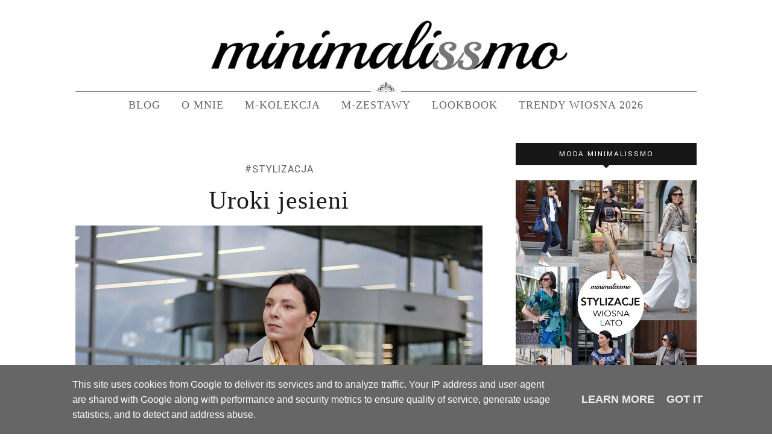

--- FILE ---
content_type: text/html; charset=UTF-8
request_url: https://www.minimalissmo.pl/2018/11/musztardowa-sukienka.html
body_size: 54433
content:
<!DOCTYPE html>
<html dir='ltr' lang='pl' xmlns='http://www.w3.org/1999/xhtml' xmlns:b='http://www.google.com/2005/gml/b' xmlns:data='http://www.google.com/2005/gml/data' xmlns:expr='http://www.google.com/2005/gml/expr'>
<head>
<link href='https://www.blogger.com/static/v1/widgets/335934321-css_bundle_v2.css' rel='stylesheet' type='text/css'/>
<meta charset='utf-8'/>
<meta content='text/html; charset=UTF-8' http-equiv='Content-Type'/>
<meta content='width=device-width, initial-scale=1' name='viewport'/>
<link href='//resources.blogblog.com' rel='dns-prefetch'/>
<link href='//fonts.gstatic.com' rel='dns-prefetch'/>
<link href='//fonts.googleapis.com' rel='dns-prefetch'/>
<link href='//ajax.googleapis.com' rel='dns-prefetch'/>
<link href='//cdnjs.cloudflare.com' rel='dns-prefetch'/>
<link href='//www.blogger.com' rel='dns-prefetch'/>
<link href='//blogger.googleusercontent.com' rel='dns-prefetch'/>
<link href='//www.google.com' rel='dns-prefetch'/>
<link href='//www.gstatic.com' rel='dns-prefetch'/>
<link href='//www.google-analytics.com' rel='dns-prefetch'/>
<link href='//www.googletagmanager.com' rel='dns-prefetch'/>
<link href='//stats.g.doubleclick.net' rel='dns-prefetch'/>
<link href='//connect.facebook.net' rel='dns-prefetch'/>
<link href='//snapwidget.com' rel='dns-prefetch'/>
<link href='//scontent.cdninstagram.com' rel='dns-prefetch'/>
<link href='//www.facebook.com' rel='dns-prefetch'/>
<link href='//partnerzyapi.ceneo.pl' rel='dns-prefetch'/>
<link href='//image.ceneostatic.pl' rel='dns-prefetch'/>
<link href='//www.blogger.com' rel='preconnect'/>
<link href='//blogger.googleusercontent.com' rel='preconnect'/>
<link href='//fonts.gstatic.com' rel='preconnect'/>
<link href='//connect.facebook.net' rel='preconnect'/>
<link href='//cdnjs.cloudflare.com' rel='preconnect'/>
<link href='//snapwidget.com' rel='preconnect'/>
<link href='//scontent.cdninstagram.com' rel='preconnect'/>
<meta content='blogger' name='generator'/>
<link href='https://www.minimalissmo.pl/2018/11/musztardowa-sukienka.html' rel='canonical'/>
<title>Uroki jesieni - Minimalissmo. Blog modowy</title>
<meta content='Musztardowa sukienka. Stylizacja z wełnianym płaszczem EMOI. Polska odzież damska. Blog modowy.' name='description'/>
<meta content='Uroki jesieni, Minimalissmo. Blog modowy: Uroki jesieni, Minimalissmo. Blog modowy' name='keywords'/>
<link href='https://www.minimalissmo.pl/feeds/posts/default' rel='alternate' title='Minimalissmo. Blog modowy - Atom' type='application/atom+xml'/>
<link href='https://www.minimalissmo.pl/feeds/posts/default?alt=rss' rel='alternate' title='Minimalissmo. Blog modowy - RSS' type='application/rss+xml'/>
<link href='https://www.blogger.com/feeds/6849685927793273791/posts/default' rel='alternate' title='Minimalissmo. Blog modowy - Atom' type='application/atom+xml'/>
<link href='https://blogger.googleusercontent.com/img/b/R29vZ2xl/AVvXsEjowvGR7Vr5VOrGlDTAPFyxVbHFBfGcOIF-SA3SIccl6mxjLe4g59pSFT9dH2gdlpvP3anCgWsllyOtkokiNnCWa7w_cx_c0esdr2oEBgybLCjqaE_Z5BL2qRNIUb3F7lgQxFeUESj9Xvy0/s72-c/musztardowa-sukienka-stylizacje-3.jpg' rel='image_src'/>
<link href='https://www.minimalissmo.pl/favicon.ico' rel='icon' type='image/x-icon'/>
<meta content='Minimalissmo Magdalema Scierska, blog modowy' name='Author'/>
<meta content='Minimalissmo-740724466032020' property='fb:app_id'/>
<meta content='Minimalissmo' property='fb:admins'/>
<meta content='c0f8e787450e562cff87ff7c921f99bf' name='verification'/>
<!-- Google Tag Manager -->
<script>(function(w,d,s,l,i){w[l]=w[l]||[];w[l].push({'gtm.start':
new Date().getTime(),event:'gtm.js'});var f=d.getElementsByTagName(s)[0],
j=d.createElement(s),dl=l!='dataLayer'?'&l='+l:'';j.async=true;j.src=
'https://www.googletagmanager.com/gtm.js?id='+i+dl;f.parentNode.insertBefore(j,f);
})(window,document,'script','dataLayer','GTM-K2B7DF5');</script>
<!-- End Google Tag Manager -->
<!-- [ Social Media Meta Tag ] -->
<meta content='Minimalissmo. Blog modowy: Uroki jesieni' property='og:title'/>
<meta content='article' property='og:type'/>
<meta content='https://www.minimalissmo.pl/2018/11/musztardowa-sukienka.html' property='og:url'/>
<meta content='https://blogger.googleusercontent.com/img/b/R29vZ2xl/AVvXsEjowvGR7Vr5VOrGlDTAPFyxVbHFBfGcOIF-SA3SIccl6mxjLe4g59pSFT9dH2gdlpvP3anCgWsllyOtkokiNnCWa7w_cx_c0esdr2oEBgybLCjqaE_Z5BL2qRNIUb3F7lgQxFeUESj9Xvy0/s1600/musztardowa-sukienka-stylizacje-3.jpg' property='og:image'/>
<meta content='Musztardowa sukienka. Stylizacja z wełnianym płaszczem EMOI. Polska odzież damska. Blog modowy.' property='og:description'/>
<meta content='Minimalissmo. Blog modowy' property='og:site_name'/>
<meta content='summary' name='twitter:card'/>
<meta content='Minimalissmo. Blog modowy: Uroki jesieni' name='twitter:title'/>
<meta content='max-image-preview:large' name='robots'/>
<link href='https://fonts.googleapis.com/css?family=Yantramanav:400italic,700italic,400,700&subset=latin,latin-ext' id='default_headings_font-css' rel='stylesheet' type='text/css'/>
<link href='https://cdnjs.cloudflare.com/ajax/libs/font-awesome/4.7.0/css/font-awesome.min.css' id='font-awesome-css' media='all' rel='stylesheet' type='text/css'/>
<style id='page-skin-1' type='text/css'><!--
/*
-----------------------------------------------
Blogger Template Style
Name:     Elegant Clean & Responsive Blogger Template
Designer: ThemeXpose
URL:      http://www.themexpose.com
Version:  Full Version
-----------------------------------------------
\\\
custom domain + https + template modifications by: www.weblove.pl
///
----------------------------------------------- */
/* Variable definitions
====================
<Variable name="maincolor" description="Main Color" type="color" default="#e6c55d"/>
<Variable name="maincolorhover" description="Main Color Hover" type="color" default="#cea525"/>
<Variable name="pID" description="pID" type="string" default=""/>
<Group description="Post Title" selector=".post-header h2">
<Variable name="post.title.font" description="Title Font" type="font" default="normal normal 42px Georgia, Utopia, 'Palatino Linotype', Palatino, serif;"/>
<Variable name="post.title.font.longer" description="Longer Title Font" type="font" default="normal normal 32px Georgia, Utopia, 'Palatino Linotype', Palatino, serif;"/>
<Variable name="post.title.font.mobile" description="Mobile Title Font" type="font" default="normal normal 28px Georgia, Utopia, 'Palatino Linotype', Palatino, serif;"/>
<Variable name="post.title.font.mobile.longer" description="Longer Mobile Title Font" type="font" default="normal normal 20px Georgia, Utopia, 'Palatino Linotype', Palatino, serif;"/>
</Group>
*/
/* Global reset */
/* Based upon 'reset.css' in the Yahoo! User Interface Library: http://developer.yahoo.com/yui */
*, html, body, div, dl, dt, dd, ul, ol, li, h1, h2, h3, h4, h5, h6, pre, form, label, fieldset, input, p, blockquote, th, td { margin:0; padding:0 }
table { border-collapse:collapse; border-spacing:0; width: 100%; }
fieldset, img { border:0 }
address, caption, cite, code, dfn, em, strong, th, var { font-style:normal; font-weight:normal }
ol, ul, li { list-style:none }
caption, th { text-align:left }
h1, h2, h3, h4, h5, h6 { font-size:100%; font-weight:normal }
q:before, q:after { content:''}
/* Global reset-RESET */
html {
-webkit-box-sizing: border-box;
-moz-box-sizing: border-box;
box-sizing: border-box;
scroll-behavior: smooth;
}
*, *:before, *:after {
-webkit-box-sizing: inherit;
-moz-box-sizing: inherit;
box-sizing: inherit;
}
strong { font-weight: bold }
em { font-style: italic }
a img { border:none } /* Gets rid of IE's blue borders */
body#layout #header {
margin-bottom: 80px;
clear:both;
}
body {
color: #313131;
font-family: 'Yantramanav', sans-serif;
font-size: 18px;
font-weight: 400;
font-style: normal;
line-height: 1.6;
letter-spacing: 0px;
text-transform: none;
background-color:#FFF;
}
p {
font-size:18px;
line-height:1.6;
}
a:link, a:visited {
text-decoration:none;
color:#1344a8;
}
a:hover, a:active {
color:#cea525;
}
h1,h2,h3,h4,h5,h6 {
font-family:Georgia, serif;
}
.container {
max-width:1030px;
width: 100%;
margin:0 auto;
}
.container.sp_sidebar {
overflow:hidden;
}
h1.logo_h.logo_h__txt {
font-size: 55px;
padding: 50px 0;
text-align: center;
font-weight: 300;
}
.container.sp_sidebar #main {
width:675px;
margin:0 20px 0 0;
float:left;
max-width: 100%;
}
.static_page .container.sp_sidebar #main {
width:auto;
margin: 0 auto;
}
#sidebar {
max-width:300px;
float:right;
margin: 0;
}
/********************************/
/*** Navigation ***/
/********************************/
#navigation {
background:#171717;
height:48px;
position:fixed;
z-index:999999;
width:100%;
-webkit-backface-visibility: hidden;
}
.slicknav_menu {
display:none;
}
#navigation .container {
position:relative;
}
.menu {
float:left;
}
.menu li {
display:inline-block;
margin-right:12px;
position:relative;
}
.menu li a {
font-family:"Yantramanav", sans-serif;
font-size:11px;
font-weight:400;
letter-spacing:2px;
color:#fff;
line-height:48px;
text-transform:uppercase;
display:inline-block;
-o-transition:.3s;
-ms-transition:.3s;
-moz-transition:.3s;
-webkit-transition:.3s;
}
ul.sub-menu li:after {
content: "|";
padding-left: 10px;
color: #565656;
display: none;
}
/*** DROPDOWN ***/
.menu .sub-menu,
.menu .children {
background-color: #171717;
display: none;
padding: 0;
position: absolute;
margin-top:0;
left: 0;
z-index: 99999;
}
ul.menu ul a,
.menu ul ul a {
color: #999;
margin: 0;
padding: 6px 10px 7px 10px;
min-width: 160px;
line-height:20px;
-o-transition:.25s;
-ms-transition:.25s;
-moz-transition:.25s;
-webkit-transition:.25s;
transition:.25s;
border-top:1px solid #333;
}
ul.menu ul li,
.menu ul ul li {
padding-right:0;
margin-right:0;
}
ul.menu ul a:hover,
.menu ul ul a:hover {
color: #fff;
background:#333;
}
ul.menu li:hover > ul,
.menu ul li:hover > ul {
display: block;
}
.menu .sub-menu ul,
.menu .children ul {
left: 100%;
top: 0;
}
/** Search **/
#top-search {
position:absolute;
right:0;
top:0;
width:48px;
text-align:center;
margin-left:16px;
}
#top-search a {
height:48px;
font-size:14px;
line-height:48px;
color:#999;
background:#353535;
display:block;
-webkit-transition: all 0.2s linear;
-moz-transition: all 0.2s linear;
-ms-transition: all 0.2s linear;
-o-transition: all 0.2s linear;
transition: all 0.2s linear;
}
#top-search a:hover {
color:#ccc;
background:#474747;
}
.show-search {
position:absolute;
top:48px;
right:-1px;
display:none;
z-index:10000;
}
.show-search #searchform input#s {
width:190px;
background:#FFF;
webkit-box-shadow: 0 8px 6px -6px rgba(206,206,206,.2);
-moz-box-shadow:  0 8px 6px -6px rgba(206,206,206,.2);
box-shadow:  0 8px 6px -6px rgba(206,206,206,.2);
}
.show-search #searchform input#s:focus {
border:1px solid #d5d5d5;
}
/*** Top Social ***/
#top-social {
position:absolute;
right:66px;
top:0;
}
#top-social a i {
font-size:14px;
margin-left:10px;
line-height:48px;
color:#1344a8;
-webkit-transition: all 0.2s linear;
-moz-transition: all 0.2s linear;
-ms-transition: all 0.2s linear;
-o-transition: all 0.2s linear;
transition: all 0.2s linear;
}
/********************************/
/*** Header ***/
/********************************/
#header {
padding-top:48px;
border-bottom:1px solid #eee;
}
#header .widget, #header h1 {
margin: 0 auto;
padding: 0;
}
#header a {
display: block;
line-height: 0;
}
#logo {
text-align:center;
padding: 30px 0;
}
#logo img {aspect-ratio: 800 / 91; width: 800px;}
ul.site-social-networks a:hover {
color: #8f8f8f;
}
/********************************/
/*** Grid Item ***/
/********************************/
/* grid title */
.sp-grid-title {
margin-bottom:45px;
text-align:center;
}
.sp-grid-title h3 {
font-size: 26px;
font-weight: 400;
text-transform: uppercase;
letter-spacing:4px;
margin-bottom:4px;
}
.sp-grid-title .sub-title {
font-size: 18px;
font-style: italic;
color: #999;
}
.sp-grid li {
display: inline-block;
vertical-align: top;
width: 300px;
margin-right: 16px;
margin-bottom: 45px;
}
.container.sp_sidebar .sp-grid li {
width:315px;
}
.container.sp_sidebar .sp-grid li:nth-child(3n+3) {
margin-right:16px;
}
.container.sp_sidebar .sp-grid li:nth-child(2n+2) {
margin-right:0;
}
.sp-grid li:nth-child(3n+3) {
margin-right:0;
}
.sp-grid li .item img {
width:100%;
height:auto;
margin-bottom:10px;
}
.sp-grid li .item .cat {
font-size: 11px;
font-weight: 700;
letter-spacing: 1px;
text-transform: uppercase;
font-family:"Yantramanav",sans-serif;
margin-bottom:7px;
display:block;
}
.sp-grid li .item .cat a:hover {
text-decoration:underline;
}
.sp-grid li .item h2 {
margin-bottom:8px;
}
.sp-grid li .item h2 a {
font-size: 15px;
color: #000000;
text-transform: uppercase;
letter-spacing: 1px;
font-weight: 700;
-o-transition:.3s;
-ms-transition:.3s;
-moz-transition:.3s;
-webkit-transition:.3s;
}
.sp-grid li .item h2 a:hover {
opacity:.5;
}
.sp-grid li .item p {
margin-bottom:6px;
}
.sp-grid li .item .date {
font-size: 13px;
color: #999;
letter-spacing: 1px;
font-style: italic;
}
/********************************/
/*** Post ***/
/********************************/
.post {
margin-bottom: 30px;
}
.single .post {
margin-bottom: 30px;
}
/*** Post Header ***/
.post-header {
margin: 20px auto;
text-align:center;
position: relative;
}
.index .post-header .bg-category, .archive .post-header .bg-category {
background-color: #fff;
position: absolute;
top: -52px;
left: 50%;
-webkit-transform: translateX(-50%);
-ms-transform: translateX(-50%);
transform: translateX(-50%);
width: max-content;
z-index: 1;
overflow: hidden;
}
.post-header .category-name {
display: inline-flex;
padding: 15px 18px;
line-height: 18px;
letter-spacing: 1px;
text-transform: uppercase;
}
.post-header h1, .post-header h2 {
margin: 5px auto;
}
.post-header h1 a, .post-header h2 a, .post-header h1 {
font: normal normal 42px Georgia, Utopia, 'Palatino Linotype', Palatino, serif;
line-height: 1.05;
letter-spacing: 1px;
color: #1c1c1c;
transition: all .3s ease-in-out;
}
.post-header.longer h1 a, .post-header.longer h2 a, .post-header.longer h1 {
font-size: 32px;
}
.post-header h2 a:hover {
color: #cea525;
}
.post-header .date {
text-transform: uppercase;
letter-spacing: 1px;
color: #ffffff;
margin-right: 5px;
font-size: 11px;
font-family: Georgia, serif;
}
/*** Post image ***/
.post-image {
margin-bottom:20px;
}
.post-image a {
display: block;
line-height: 0;
}
.post-image img {
max-width:100%;
height:auto;
}
.post-image.audio iframe {
height:166px;
}
.container.sp_sidebar .post-image.audio iframe {
width:650px;
height:auto;
}
/*** Post Entry ***/
.post-entry {
text-align: justify;
}
.post-entry img {
max-width:100%;
height:auto;
}
.post-entry p {
margin-bottom:20px;
text-align: justify;
}
.post-entry a.more-link {
margin-top: 10px;
border-radius: 1px;
text-transform: uppercase;
line-height: 1.75;
color: #5d5d5d;
border: 1px solid #8f8f8f);
letter-spacing: 2px;
font-size: 15px;
padding: 0 15px;
line-height: 30px;
display: block;
text-transform: uppercase;
text-align: center;
background: transparent;
-webkit-transition: all 0.3s ease-in-out 0s;
-o-transition: all 0.3s ease-in-out 0s;
transition: all 0.3s ease-in-out 0s;
}
.post-entry a.more-link:hover {
color: #cea525;
}
.post-entry p, .post-entry h1, .post-entry h2, .post-entry h3, .post-entry h4, .post-entry h5, .post-entry h6, .post-entry hr {
margin-bottom:20px;
}
.post-entry h1, .post-entry h2, .post-entry h3, .post-entry h4, .post-entry h5, .post-entry h6 {
color:#000;
font-weight:400;
}
.post-entry h1 {
font-size:30px;
}
.post-entry h2 {
font-size:27px;
}
.post-entry h3 {
font-size:24px;
}
.post-entry h4 {
font-size:20px;
}
.post-entry h5 {
font-size:18px;
}
.post-entry h6 {
font-size:16px;
}
.post-entry hr {
border:0;
height:0;
border-bottom:1px solid #e5e5e5;
clear:both;
}
.post-entry blockquote p {
border-left:3px solid #cea525;
color:#999;
padding:0 18px;
font-family:"Georgia",serif;
font-size:18px;
line-height:28px;
font-style:italic;
}
.post-entry ul, .post-entry ol {
padding-left:25px;
margin-bottom:20px;
text-align: left;
}
.post-entry ul li {
margin-bottom:3px;
list-style:square;
}
.post-entry ol li {
margin-bottom:3px;
list-style:decimal;
}
.sticky.post .post-header { border:1px dashed #ddd; padding:20px 0; }
.bypostauthor  {}
.post-entry table { width:100%; margin-bottom:22px; border-collapse:collapse }
.post-entry td, .post-entry th { padding: 12px; border-bottom: 1px #e5e5e5 solid; }
.post-entry th { font-weight:bold; font-size:14px; background:#f5f5f5;}
.post-entry tr:hover {
background:#f9f9f9;
}
/*** Post Share ***/
.post-share {
text-align:center;
margin-top:40px;
margin-bottom:100px;
}
.post-share a {
display:inline-block;
}
.share-box {
width:55px;
height:42px;
background:#fff;
border:1px solid #e5e5e5;
display:inline-block;
line-height:42px;
margin:0 10px;
-o-transition:.3s;
-ms-transition:.3s;
-moz-transition:.3s;
-webkit-transition:.3s;
}
.share-box i {
font-size:14px;
}
.share-box:hover {
background:#171717;
border:1px solid #171717;
}
/*** Post author ***/
.post-author {
margin-bottom:80px;
margin-top:70px;
overflow:hidden;
border-bottom: 1px solid rgba(34,34,34,0.1);
padding-bottom: 40px;
margin-bottom: 40px;
}
.author-img {
float:left;
margin-right:30px;
}
.author-img img {
border-radius:50%;
}
.author-content h5 a {
font-size:14px;
letter-spacing:2px;
text-transform:uppercase;
margin-bottom:8px;
color:#000;
display:block;
}
.author-content p {
margin-bottom:8px;
}
.author-content .author-social {
font-size:14px;
color:#bbb;
margin-right:8px;
}
/*** Post related ***/
.post-related {
overflow:hidden;
margin-bottom:80px;
margin-top:70px;
}
.post-box { text-align:center; }
.post-box-title {
padding-bottom: 3px;
display: inline-block;
margin-top: 0;
font-family: Georgia, serif;
font-size: 24px;
font-weight: 400;
font-style: normal;
line-height: 1.25;
letter-spacing: 3px;
text-transform: uppercase;
text-align: center;
color: #222;
margin-bottom: 20px;
}
.item-related {
width:292px;
float:left;
}
.item-related:last-child { margin-right:0;}
.container.sp_sidebar .item-related{
width:212px;
position: relative;
}
.container.sp_sidebar .item-related:last-child {
margin-right:0;
}
.item-related img {
margin:0;
width:100%;
height:auto;
}
.item-related h3 a {
font-size: 12px;
text-transform: uppercase;
letter-spacing: 2px;
color: #000;
display: block;
font-weight: bold;
color: #FFF;
position: absolute;
bottom: 0px;
font-weight: 500;
width: 100%;
min-height: 42px;
padding: 10px 20px;
background-color: rgba(0, 0, 0, 0.43);
}
.item-related h3 a:hover {
text-decoration:underline;
}
.item-related span.date {
font-size:10px;
font-family:"Yantramanav", sans-serif;
text-transform:uppercase;
font-style:italic;
color:#999;
}
/** Post tags ***/
.post-tags {
margin-top:30px;
margin-bottom:50px;
}
.post-tags a {
font-family:"Yantramanav", sans-serif;
font-size:11px;
letter-spacing:2px;
text-transform:uppercase;
background:#f2f2f2;
color:#666;
padding:7px 10px 8px;
margin-right:6px;
border-radius:2px;
margin-bottom:5px;
display:inline-block;
}
.post-tags a:hover {
background:#333;
color:#fff;
text-decoration:none;
}
/*** Post Pagination ***/
.post-pagination {
overflow:hidden;
}
.post-pagination .prev-post {
float:left;
width:470px;
}
.post-pagination .next-post {
float:right;
text-align:right;
width:470px;
}
.container.sp_sidebar .post-pagination .prev-post, .container.sp_sidebar .post-pagination .next-post {
width:325px;
}
.post-pagination span {
color:#999;
font-size:16px;
font-style:italic;
letter-spacing:1px;
}
.post-pagination .arrow {
font-size:64px;
color:#ddd;
line-height:64px;
}
.post-pagination .prev-post .arrow {
float:left;
margin-right:18px;
}
.post-pagination .next-post .arrow {
float:right;
margin-left:18px;
}
.pagi-text {
margin-top:11px;
}
.post-pagination h5 {
text-transform:uppercase;
letter-spacing:2px;
font-size:14px;
}
.post-pagination a {
color:#999;
}
.post-pagination a:hover > .arrow, .post-pagination a:hover > .pagi-text span, .post-pagination a:hover {
color:#000;
}
.site-social-networks.show-title li {
text-align: center;
width: 32.2222%;
background-color: #F7F7F7;
}
.site-social-networks li {
display: inline-block;
padding: 0;
}
.site-social-networks.show-title a {
margin: 20px auto 0 auto;
text-transform: uppercase;
font-size: 10px;
}
.site-social-networks li:last-child {
padding-bottom: 7px!important;
}
.site-social-networks li {
margin-bottom: 3px!important;
padding-bottom: 7px;
}
.site-social-networks.show-title i {
display: block;
margin: 0 auto 10px auto;
}
.site-social-networks.style-default i {
width: 32px;
height: 32px;
margin: 10px auto 0;
line-height: 32px;
text-align: center;
font-size: 20px;
color: #444;
}
/********************************/
/*** Pagination ***/
/********************************/
.pagination {
margin-bottom:60px;
overflow:hidden;
}
.pagination a {
color:#999;
letter-spacing:3px;
text-transform:uppercase;
font-size:12px;
}
.pagination a:hover {
text-decoration:none;
color:#000;
}
.pagination .newer {
float:left;
}
.pagination .older {
float:right;
}
/********************************/
/*** Footer Social ***/
/********************************/
#footer-social {
background:#f2f2f2;
padding:40px 0;
text-align:center;
}
#footer-social a {
margin:0 15px;
color:#999;
font-family:"Yantramanav", sans-serif;
font-size:11px;
text-transform:uppercase;
font-weight:700;
letter-spacing:1px;
}
#footer-social a:first-child {
margin-left:0;
}
#footer-social a:last-child {
margin-right:0;
}
#footer-social a i {
height:28px;
width:28px;
text-align:center;
line-height:28px;
background:#666;
color:#fff;
border-radius:50%;
margin-right:5px;
font-size:14px;
}
#footer-social a:hover {
text-decoration:none;
color:#000;
}
#footer-social a:hover > i {
background:#000;
}
/********************************/
/*** Footer logo ***/
/********************************/
#footer-logo {
background:#111;
padding:60px 0;
text-align:center;
}
#footer-logo img {
margin-bottom:15px;
}
#footer-logo p {
color:#777;
font-size:15px;
margin-bottom:0;
font-style:italic;
}
#footer-logo p i {
color:#646464;
font-size:14px;
margin:0 5px 0 7px;
}
.share-box:hover > i {
color: #fff;
}
/********************************/
/*** Footer Copyright ***/
/********************************/
#footer-copyright {
padding:12px 0;
background:#000;
overflow:hidden;
}
#footer-copyright p {
font-size:15px;
color:#fff;
text-align: center;
padding: 0 15px;
}
#footer-copyright a {
color: #ccc;
text-decoration: underline solid currentcolor 1px;
text-underline-offset: 5px;
}
#footer-copyright a:hover {
text-decoration:none;
}
#footer-copyright .to-top i {
margin-left:3px;
}
div#author-social a {
margin-right: 5px;
color: #777;
}
/********************************/
/*** Widget Area ***/
/********************************/
#sidebar .widget {
float: none;
margin: 0 auto 30px;
}
.widget:last-child {
margin-right:0;
}
.widget-title {
display: block;
position: relative;
text-align: center;
}
.footerwidget .widget h2 {
display: block;
position: relative;
text-align: center;
font-family: "Yantramanav", sans-serif;
}
.footerwidget .widget h2:before {
content: "";
width: 100%;
height: 1px;
top: 49%;
border-bottom: 1px dashed #E6E6E6;
position: absolute;
left: 0;
}
.footerwidget .widget h2 span{
font-family: "Yantramanav", sans-serif;
font-size: 13px;
text-transform: uppercase;
letter-spacing: 2px;
color: #252525;
line-height: 27px;
padding: 0 10px;
border: 1px dashed #E6E6E6;
display: inline-block;
margin: 0;
background: #ffffff;
position: relative;
}
/* Label */
.cloud-label-widget-content {display:inline-block;text-align:left;}
.cloud-label-widget-content .label-size{display:inline-block;float:left;font-size:11px;line-height:normal;margin:0 5px 5px 0;opacity:1}
.cloud-label-widget-content .label-size a{  background-color: #fff;
color: #cea525;
float: left;
border: 1px solid #eee;
font-family: "Yantramanav",sans-serif;
line-height: 100%;
margin: 0;
padding: 8px 10px;
text-transform: uppercase;
transition: all .6s;}
#sidebar .widget h2 {
position: relative;
background: #171717;
font: normal normal 13px "Yantramanav", sans-serif;
color: #ffffff;
text-transform: uppercase;
text-align: center;
display: block;
line-height: 1em;
margin-bottom: 25px;
letter-spacing: 2px;
padding: 12px 0;
font-weight: 500;
}
#sidebar .widget h2:after {
content: "";
border-top: 5px solid #171717;
border-right: 5px solid transparent;
border-left: 5px solid transparent;
display: block;
position: absolute;
bottom: -5px;
left: 50%;
width: 0px;
height: 0px;
margin-left: -5px;
}
#sidebar .widget-title {
margin-bottom:30px;
}
#sidebar .widget ul li {
margin-bottom:3px;
padding-bottom:3px;
}
#sidebar .widget ul li:last-child {
margin-bottom:0;
padding-bottom:0;
border-bottom:none;
}
.PageList h2 {
display: none;
}
/*** Search widget ***/
#searchform input#s {
border: 1px solid #e5e5e5;
background:#fff url(img/searchsubmit.png) no-repeat 96% 13px;
padding:14px 14px;
font-size:11px;
color:#999;
letter-spacing:1px;
}
#searchform #s:focus { outline:none; }
/** searchbar for widget ***/
.widget #searchform input#s {
width:260px;
}
#sidebar .widget #searchform input#s {
width:230px;
}
/*** About Widget ***/
.about-widget img {
max-width:292px;
height:auto;
}
/** Instagram widget support **/
.instag ul.thumbnails > li {
width:32% !important;
}
.instag ul.thumbnails > li img:hover {
opacity:.8;
}
.instag ul li {
margin:0;
padding-bottom:0;
border-bottom:none;
}
.pllexislider ul li {
margin:0;
padding-bottom:0;
border-bottom:none;
}
/*** Tagcloud widget ***/
.widget .tagcloud a {
font-family:"Yantramanav", sans-serif;
font-size:10px;
letter-spacing:1px;
text-transform:uppercase;
background:#f2f2f2;
color:#666;
padding:6px 8px 7px;
margin-right:5px;
margin-bottom:8px;
display:inline-block;
border-radius:2px;
}
.widget .tagcloud a:hover {
background:#333;
color:#fff;
}
/*** Calender widget ***/
#wp-calendar {width: 100%; }
#wp-calendar caption { text-align: right; color: #777; font-size: 12px; margin-top: 10px; margin-bottom: 15px; }
#wp-calendar thead { font-size: 12px;  }
#wp-calendar thead th { padding-bottom: 10px; }
#wp-calendar tbody { color: #aaa; }
#wp-calendar tbody td { background: #f5f5f5; border: 1px solid #fff; text-align: center; padding:8px;}
#wp-calendar tbody td a { font-weight:700; color:#222; }
#wp-calendar tbody td:hover { background: #fff; }
#wp-calendar tbody .pad { background: none; }
#wp-calendar tfoot #next { font-size: 10px; text-transform: uppercase; text-align: right; }
#wp-calendar tfoot #prev { font-size: 10px; text-transform: uppercase; padding-top: 10px; }
#wp-calendar thead th { padding-bottom: 10px; text-align: center; }
/** WIDGET ITEMS **/
.widget ul.side-newsfeed li {
list-style-type:none;
margin-bottom:17px;
padding-bottom:13px;
margin-left:0;
}
.widget ul.side-newsfeed li:last-child {
margin-bottom:0;
padding-bottom:0;
}
.widget ul.side-newsfeed li .side-item {
overflow:hidden;
}
.widget ul.side-newsfeed li .side-item .side-image {
float:left;
margin-right:14px;
}
.widget ul.side-newsfeed li .side-item .side-image img {
width:86px;
height:auto;
}
.widget ul.side-newsfeed li .side-item .side-item-text {
overflow:hidden;
}
.widget ul.side-newsfeed li .side-item .side-item-text h4 a {
margin-bottom:1px;
color:#333;
display:block;
font-size:14px;
}
.widget ul.side-newsfeed li .side-item .side-item-text .side-item-meta {
font-size:10px;
letter-spacing:1px;
color:#999;
font-style:italic;
font-family:"Yantramanav",sans-serif;
}
/** Social Widget **/
.widget-social {
text-align:center;
}
.widget-social a:first-child {
margin-left:0;
}
.widget-social a:last-child {
margin-right:0;
}
.widget-social a i {
height:28px;
width:28px;
text-align:center;
line-height:28px;
background:#666;
color:#fff;
border-radius:50%;
margin:0 2px;
font-size:14px;
}
.widget-social a:hover {
text-decoration:none;
color:#000;
}
.widget-social a:hover > i {
background:#000;
}
/*******************************
*** COMMENTS
*******************************/
.comments {
margin-bottom:40px;
}
.post-comments {
margin-bottom:60px;
margin-top:60px;
}
.comment {
border-bottom:1px dotted #eee;
margin-top:20px;
margin-bottom:34px;
padding-bottom:40px;
clear: both;
}
.comment .avatar-image-container {
float:left;
}
.comment .avatar-image-container img {
border-radius:50%;
width:50px;
height:50px;
max-width:50px;
max-height:50px;
}
.comments .comment-block {
margin-left: 80px;
position: relative;
}
.comment-replies {
margin-left: 40px;
margin-top: 20px;
}
.comments .avatar-image-container {
float: left;
max-height: 50px;
overflow: hidden;
width: 50px;
}
.comment-replies .comment {
border:none;
margin-bottom:0px;
padding-bottom:0px;
}
.thecomment .comment-text {
overflow:hidden;
}
.thecomment .comment-text span.author, cite.user > a {
display:block;
font-size:14px;
text-transform:uppercase;
letter-spacing:2px;
margin-bottom:6px;
color:#333;
font-family:"Yantramanav",sans-serif;
}
.thecomment .comment-text span.author a:hover {
text-decoration:underline;
}
span.datetime {
font-size:14px;
color:#999;
font-style:italic;
display:block;
margin-bottom:10px;
}
.thecomment .comment-text em {
font-size:13px;
margin-bottom:-14px;
display:block;
color:orange;
letter-spacing:1px;
}
.thecomment .comment-text em i {
font-size:14px;
color:#f3bd00;
}
.comment-actions a {
float:right;
font-size:11px;
background-color:#aaa;
color:#FFF;
padding:3px 6px 5px 6px;
border-radius:2px;
margin-left:7px;
-o-transition:.3s;
-ms-transition:.3s;
-moz-transition:.3s;
-webkit-transition:.3s;
transition:.3s;
}
.continue a {
float:right;
margin-bottom:5px;
font-size:11px;
background-color:#aaa;
color:#FFF;
padding:3px 6px 5px 6px;
border-radius:2px;
margin-left:7px;
-o-transition:.3s;
-ms-transition:.3s;
-moz-transition:.3s;
-webkit-transition:.3s;
transition:.3s;
}
#top-continue.continue .comment-reply {
margin-top: 20px;
}
.loadmore a {
font-size:11px;
background-color:#aaa;
color:#FFF;
padding:3px 6px 5px 6px;
border-radius:2px;
margin-left:7px;
-o-transition:.3s;
-ms-transition:.3s;
-moz-transition:.3s;
-webkit-transition:.3s;
transition:.3s;
}
.post-comments span.reply a.comment-edit-link {
background:#c5c5c5;
}
.post-comments span.reply a:hover {
opacity:.8;
}
ul.children { margin: 0 0 0 55px; }
ul.children li.thecomment { margin:0 0 8px 0; }
/** Reply **/
#respond {
margin-bottom:20px;
overflow:hidden;
}
#respond  h3 {
font-size:14px;
color:#999;
font-weight:400;
margin-bottom:30px;
letter-spacing:2px;
text-transform:uppercase;
}
#respond h3 a {
color:#000;
display:inline-block;
}
#respond h3 small a {
text-transform:uppercase;
font-size:11px;
background:#333;
color:#FFF;
padding:4px 6px 5px;
border-radius:3px;
margin-left:7px;
letter-spacing:1px;
-o-transition:.3s;
-ms-transition:.3s;
-moz-transition:.3s;
-webkit-transition:.3s;
transition:.3s;
}
#respond h3 small a:hover {
opacity:.8;
}
#respond label {
color:#888;
width:80px;
font-size:14px;
display:inline-block;
font-weight:300;
}
#respond input {
padding:8px 10px;
border:1px solid #DDD;
margin-right:10px;
border-radius: 3px;
color:#999;
margin-bottom:15px;
font-size:11px;
width:250px;
font-family:"Georgia",serif;
}
#respond input:focus {outline:none;}
#respond .comment-form-url {
margin-bottom:10px;
}
#respond textarea {
padding:14px;
border:1px solid #DDD;
border-radius: 3px;
width:95%;
height:120px;
font-size:13px;
color:#777;
margin-bottom:14px;
line-height:20px;
font-family:"Georgia";
}
#respond textarea:focus {outline:none;}
#respond #submit {
text-transform:uppercase;
letter-spacing:2px;
background:#eee;
border-radius:0;
font-size:11px;
color:#666;
padding:12px 19px 14px;
margin-top:6px;
display:inline-block;
border:none;
-o-transition:.3s;
-ms-transition:.3s;
-moz-transition:.3s;
-webkit-transition:.3s;
transition:.3s;
cursor:pointer;
border-radius:30px;
width:auto;
}
#respond #submit:hover {
background:#333;
color:#FFF;
}
.bottom-blog {
display: inline-block;
width: 100%;
border-top: 1px dashed #ccc;
padding: 13px 0;
margin-top: 30px;
}
.blog-date li{
display: inline-block;
font-size: 12px;
font-style: italic;
margin-right: 14px;
}
.blog-date li a{
color: #5d5d5d
}
.blog-date li .fa{
font-size: 16px;
color: #8f8f8f;
margin-right: 10px;
vertical-align: middle;
}
.group-share li{
display: inline-block;
margin-left: 6px;
}
.group-share li a{
width: 27px;
height: 27px;
line-height: 27px;
text-align: center;
font-size: 13px;
border: 1px solid #8f8f8f;
-webkit-border-radius: 50%;
-moz-border-radius: 50%;
-ms-border-radius: 50%;
-o-border-radius: 50%;
border-radius: 50%;
display: inline-block;
}
.group-share li a:hover{
color: #ffffff;
border-color: #1344a8;
background: #1344a8;
}
.separator a {
margin-left: 0px!important;
}
/********************************/
/*** Archive ***/
/********************************/
.archive-box {
background:#f4f4f4;
padding:22px 0 24px;
text-align:center;
margin-bottom:70px;
margin-top:-70px;
border-bottom:1px solid #eee;
}
.archive-box span {
font-size:14px;
font-style:italic;
letter-spacing:1px;
color:#999;
}
.archive-box h1 {
font-size:26px;
letter-spacing:4px;
text-transform:uppercase;
}
.nothing {
margin-bottom:90px;
text-align:center;
}
/* =WordPress Core
-------------------------------------------------------------- */
.alignnone {
margin: 5px 20px 20px 0;
}
.aligncenter,
div.aligncenter {
display: block;
margin: 5px auto 5px auto;
}
.alignright {
float:right;
margin: 5px 0 20px 20px;
}
.alignleft {
float: left;
margin: 5px 20px 20px 0;
}
.aligncenter {
display: block;
margin: 5px auto 5px auto;
}
a img.alignright {
float: right;
margin: 5px 0 20px 20px;
}
a img.alignnone {
margin: 5px 20px 20px 0;
}
a img.alignleft {
float: left;
margin: 5px 20px 20px 0;
}
a img.aligncenter {
display: block;
margin-left: auto;
margin-right: auto
}
div#footer-instagram h2 {
display: none;
}
.single-sharing-btns a {
color: #1344a8;
}
.single-sharing-btns a:hover {
color: #cea525;
}
.post-entry.inside a{
color: #1344a8;
}
.post-entry.inside a:hover{
color: #cea525;
}
/*** 404 ***/
.error-404 {
margin-bottom:105px;
text-align:center;
}
.error-404 h1 {
font-size:190px;
font-weight:700;
margin-bottom:-25px;
}
.error-404 p {
color:#999;
font-size:18px;
font-style:italic;
}
.author-content {
margin-left: 140px;
}
#navigation { background:#171717; }
.menu li a { color:#ffffff; }
.menu li a:hover {  color:#999999; }
.menu .sub-menu, .menu .children { background: #171717; }
ul.menu ul a, .menu ul ul a { border-top: 1px solid #333333; color:#999999; }
ul.menu ul a:hover, .menu ul ul a:hover { color: #ffffff; background:#333333; }
#top-social a i { color:#8f8f8f; }
#top-social a:hover i { color:#ffffff }
#top-search a { background:#353535 }
#top-search a { color:#999999 }
#top-search a:hover { background:#474747; }
#top-search a:hover { color:#cccccc; }
.widget-title { color:#222; }
.post-entry blockquote p { border-left:3px solid #cea525; }
#navigation .widget ul li {
border:none;
margin-bottom:0px;
padding-bottom:0px;
}
#navigation .widget ul li:after {
content: "|";
padding-left: 10px;
color: #565656;
}
#navigation .widget ul li:last-child:after {
content: "";
}
#navigation .widget a:hover {
text-decoration: none;
}
.container.sp_sidebar {
overflow: hidden;
margin: 40px auto 0;
}
.pagination .older {
float: right;
position: relative;
text-align: right;
}
.pagination .newer {
float: left;
position: relative;
text-align: left;
}
.post-nav-icon {
position: absolute;
top: 7px;
width: 32px;
height: 32px;
text-align: center;
line-height: 32px;
background-color:#000;
border-radius: 32px;
color: #8f8f8f;
letter-spacing: 0;
}
.older .post-nav-icon{
right:0;
}
.newer .post-nav-icon{
left:0;
}
.older .pager-heading {
margin-bottom: 5px;
color:#666;
margin-right: 42px;
}
.older .pager-title {
font-size: 150%;
display: block;
line-height: 1.3;
white-space: normal;
text-overflow: ellipsis;
overflow: hidden;
color:#111111;
margin-right: 42px;
}
.newer .pager-heading {
margin-bottom: 5px;
color:#666;
margin-left: 42px;
}
.newer .pager-title {
font-size: 150%;
display: block;
line-height: 1.3;
white-space: normal;
text-overflow: ellipsis;
overflow: hidden;
color:#111;
margin-left: 42px;
}
/* Slider */
.slick-slider{
position: relative;
display: block;
-moz-box-sizing: border-box;
box-sizing: border-box;
-webkit-user-select: none;
-moz-user-select: none;
-ms-user-select: none;
user-select: none;
-webkit-touch-callout: none;
-khtml-user-select: none;
-ms-touch-action: pan-y;
touch-action: pan-y;
-webkit-tap-highlight-color: transparent;
}
.slick-list{
position: relative;
display: block;
overflow: hidden;
margin: 0;
padding: 0;
}
.slick-list:focus{
outline: none;
}
.slick-list.dragging{
cursor: pointer;
cursor: hand;
}
.slick-slider .slick-track,
.slick-slider .slick-list{
-webkit-transform: translate3d(0, 0, 0);
-moz-transform: translate3d(0, 0, 0);
-ms-transform: translate3d(0, 0, 0);
-o-transform: translate3d(0, 0, 0);
transform: translate3d(0, 0, 0);
}
.slick-track{
position: relative;
top: 0;
left: 0;
display: block;
}
.slick-track:before,
.slick-track:after{
display: table;
content: '';
}
.slick-track:after{
clear: both;
}
.slick-loading .slick-track{
visibility: hidden;
}
.slick-slide{
display: none;
float: left;
height: 100%;
min-height: 1px;
transition: visibility 2s ease-in-out;
}
[dir='rtl'] .slick-slide{
float: right;
}
.slick-slide[aria-hidden="true"] {
pointer-events: none;
user-select: none;
}
.slick-slide[aria-hidden="true"]:focus {
outline: none;
}
.slick-slide img{
display: block;
}
.slick-slide.slick-loading img{
display: none;
}
.slick-slide.dragging img{
pointer-events: none;
}
.slick-initialized .slick-slide{
display: block;
}
.slick-loading .slick-slide{
visibility: hidden;
}
.slick-vertical .slick-slide{
display: block;
height: auto;
border: 1px solid transparent;
}
/* --------------------------------------------------------------
Homepage Styles
-------------------------------------------------------------- */
/* ===[ Carousel And Slider ]=== */
.homepage-carousel.slick-initialized,
.homepage-slider.slick-initialized {
opacity: 1;
transition: opacity .2s ease-in;
}
.homepage-carousel .slick-slide,
.homepage-slider .slick-slide {
float: left;
position: relative;
height: 100%;
min-height: 1px;
overflow: hidden;
}
.homepage-carousel .slick-slide img,
.homepage-slider .slick-slide img {
display: block;
width: 100%;
-webkit-transition: all .1s ease-in-out;
-moz-transition: all .1s ease-in-out;
-o-transition: all .1s ease-in-out;
transition: all .1s ease-in-out;
}
.homepage-carousel .slick-nav,
.homepage-slider .slick-nav {
font-size: 18px;
color: #fff;
display: block;
text-align: center;
outline: 0;
padding: 0;
width: 30px;
height: 30px;
position: absolute;
top: 50%;
margin-top: -15px;
background: transparent;
border: 1px solid rgba(255,255,255,.5);
cursor: pointer;
z-index: 1;
}
.homepage-carousel .slick-nav:hover,
.homepage-slider .slick-nav:hover {
color: #111;
background: #fff;
}
.homepage-carousel .slick-prev,
.homepage-slider .slick-prev { left: 25px }
.homepage-carousel .slick-next,
.homepage-slider .slick-next { right: 25px }
/* ===[ Carousel ]=== */
.homepage-carousel {
opacity: 0;
margin-bottom: 0;
max-height: 640px;
}
.homepage-carousel .slick-slide:hover img { transform: scale(1.1) }
.homepage-carousel .slick-slide .featured-title {
position: absolute;
padding: 15px;
left: 0;
right: 0;
bottom: 0;
background: rgba(0,0,0,.4);
}
.homepage-carousel .slick-slide .featured-title h2 {
font-family: Georgia, Times,serif;
font-size: 18px;
line-height: 1.2;
margin-bottom: 5px;
color: #fff;
text-shadow: 0 1px 1px rgba(0,0,0,.2);
}
.homepage-carousel .slick-slide .featured-title .featured-date {
color: #ddd;
font-size: 13px;
}
.homepage-carousel .slick-slide .featured-title .featured-category {
font-size: 11px;
padding: 2px 5px;
text-transform: uppercase;
background: #1344a8;
border-radius: 3px;
color: #fff;
margin-left: 5px;
font-family: Georgia,Times,serif;
}
/* ===[ Slider ]=== */
.homepage-slider {
opacity: 0;
margin-bottom: 60px;
}
.homepage-slider .slick-slide .featured-title {
text-align: center;
position: absolute;
margin: 0 auto;
top: 20%;
left: 30%;
width: 40%;
padding: 40px 30px 50px;
background: #fff;
-webkit-transition: all .1s ease-in-out;
-moz-transition: all .1s ease-in-out;
-o-transition: all .1s ease-in-out;
transition: all .1s ease-in-out;
}
.homepage-slider .slick-slide:hover .featured-title { background: rgba(255,255,255,.9) }
.homepage-slider .slick-slide .featured-title h2 {
font-family: Georgia, Utopia, 'Palatino Linotype', Palatino, serif;
font-size: 24px;
line-height: 1.2;
margin-bottom: 10px;
color: #111;
}
.homepage-slider .slick-slide .featured-title .featured-date {
color: #999;
font-size: 13px;
}
.homepage-slider .slick-slide .featured-title .featured-category {
display: inline-block;
font-size: 11px;
font-weight: bold;
text-transform: uppercase;
color: #e1534f;
margin-bottom: 10px;
border-radius: 3px;
}
.featured-area, .slick-track {margin: 0; min-height: 182px; overflow: hidden;}
.featured-area > .slick-slide:not(:first-child) {display: none;}
.featured-area .widget {margin: 20px auto 0}
#blog-pager > span a h3 {
font-family: Georgia,serif;
font-size: 17px;
}
#blog-pager a:hover {
text-decoration: none;
}
#blog-pager a > h3:hover {
text-decoration: underline!important;
}
#blog-pager-older-link{display:inline;float:right;width:50%;text-align:right;padding:0}
#blog-pager-newer-link{display:inline;float:left;width:50%;text-align:left;padding:0}
#blog-pager{
clear:both;
font-size:16px;
line-height:normal;
margin:0;
padding:10px;
font-family: times new roman;
background: #f9f9f9;
}
#instafeed{width:100%;display:block;margin:0;padding:0;line-height:0}
#instafeed img{height:auto;width:100%}
#instafeed a{padding:0;margin:0;display:inline-block;position:relative}
#instafeed li{width:12.5%;display:inline-block;margin:0!important;padding:0!important}
#instafeed .insta-likes{width:100%;height:100%;margin-top:-100%;opacity:0;text-align:center;letter-spacing:1px;background:rgba(255,255,255,0.4);position:absolute;text-shadow:2px 2px 8px #fff;font:normal 400 11px Georgia,Times,serif;color:#222;line-height:normal;transition:all .35s ease-out;-o-transition:all .35s ease-out;-moz-transition:all .35s ease-out;-webkit-transition:all .35s ease-out}
#instafeed a:hover .insta-likes{opacity:1}
/*---Flicker Image Gallery-----*/
.flickr_plugin {
width: 100%;
}
.flickr_badge_image {
float: left;
height: 70px;
margin: 8px 5px 0px 5px;
width: 70px;
}
.flickr_badge_image a {
display: block;
}
.flickr_badge_image a img {
display: block;
width: 100%;
height: auto;
-webkit-transition: opacity 100ms linear;
-moz-transition: opacity 100ms linear;
-ms-transition: opacity 100ms linear;
-o-transition: opacity 100ms linear;
transition: opacity 100ms linear;
}
.flickr_badge_image a img:hover {
opacity: .5;
}
.post-gallery .slick-nav {
font-size: 18px;
color: #fff;
display: block;
text-align: center;
outline: 0;
padding: 0;
width: 30px;
height: 30px;
position: absolute;
top: 50%;
margin-top: -15px;
background: transparent;
border: 1px solid rgba(255,255,255,.5);
cursor: pointer;
}
.post-gallery .slick-nav:hover {
color: #111;
background: #fff;
}
.post-gallery .slick-prev { left: 25px }
.post-gallery .slick-next { right: 25px }
.related-slide .slick-nav {
font-size: 18px;
color: #fff;
display: block;
text-align: center;
outline: 0;
padding: 0;
width: 30px;
height: 30px;
position: absolute;
top: 48%;
margin-top: -15px;
background: transparent;
border: 1px solid rgba(255,255,255,.5);
cursor: pointer;
z-index: 1;
}
.related-slide .slick-slide{
padding: 5px;
}
.related-slide .slick-nav:hover {
color: #111;
background: #fff;
}
.related-slide .slick-prev { left: 25px }
.related-slide .slick-next { right: 25px }
body#layout #navigation {
height: auto;
margin-bottom: 60px;
margin-top: 30px;
position: relative;
width: 100%;
z-index: 999999;
}
body#layout #navigation-wrapper {
width:40%;
float:left;
}
body#layout #top-social {
width:40%;
float:right;
}
body#layout #sidebar .widget {
width:250px;
}
/* weblove.pl */
.promo-area {margin: 25px auto 15px; padding: 25px 0 15px; text-align: center; line-height: 1.5;}
.promo-area h3, .promo-area h3 a {font-family: Georgia,Times,serif; font-size: 38px; font-weight: 400; font-style: normal; line-height: 1.05; letter-spacing: 1px; color: #1c1c1c;}
.promo-area h4 {font-size: 14px;}
.promo-area a {color: #1344a8;}
.promo-area a:hover {color: #cea525;}
.promo-area img {margin: 3px;}
.widget iframe {max-width: 100%;}
img {max-width: 100%; height: auto;}
#Stats1, #ArchiveList #BlogArchive1_ArchiveList, #sidebar .widget .widget-content {text-align: center;}
#sidebar .LinkList .widget-content {text-align: left;}
#sidebar .LinkList li {list-style-type: disc; list-style-position: inside;}
#sidebar .contact-form-widget {margin: auto; text-align: center;}
#sidebar .BlogSearch input.gsc-input {height: 28px; padding: 5px 10px; width: 100%;}
#sidebar .contact-form-button-submit, #sidebar .BlogSearch input.gsc-search-button {border: none; color: #fff; cursor: pointer; background-color: #1344a8; background-image: none; height: 28px; margin: 10px auto 0;}
#sidebar .contact-form-widget, #sidebar .contact-form-name, #sidebar .contact-form-email, #sidebar .contact-form-email-message, #sidebar .contact-form-button-submit, #sidebar .BlogSearch input.gsc-search-button {max-width: 300px; width: 100%;}
#sidebar .BlogSearch .gsc-search-box .gsc-search-box td, #sidebar .follow-by-email-inner td {display: block; margin: 0; padding: 0; width: 100%;}
#sidebar .BlogArchive a.toggle, #sidebar .BlogArchive a.post-count-link {font-size: 18px; margin-right: 6px;}
#sidebar .BlogArchive li .hierarchy li {margin-bottom: 6px;}
#cookieChoiceInfo {bottom: 0; top: auto !important;}
#cookieChoiceInfo .cookie-choices-text {color: #fff;}
.post-entry.inside .separator a, .post-entry.inside a[style*='margin'] {margin: 0 auto !important;}
#top-menu, #top-menu .widget, #top-menu ul {margin: 0 auto; padding: 0;}
.main-menu {
text-align: center;
padding: 5px 0;
border-top: #696969 1px solid;
}
.main-menu li{
display: inline-block;
margin: 5px 15px;
text-transform: uppercase;
line-height: 24px;
padding: 0;
}
.main-menu li a {
font-family: Georgia, serif;
letter-spacing: 1px;
}
.main-menu li a:link, .main-menu li a:visited, .category-name a:link, .category-name a:visited {
color: #666;
}
.main-menu li a:hover, .main-menu li a:active, .category-name a:hover, .category-name a:active {
color: #cea525;
}
#header {
border: none;
padding-top: 0px;
}
#footer-instagram {
padding: 30px 0;
background: #111;
position: relative;
}
.iglogo {
margin: 10px auto 5px;
text-align: center;
}
#HTML4 {
position: relative;
}
.main-menu {
position: relative;
}
.main-menu:before {
content: "";
height: 20px;
width: 50px;
display:block;
position: absolute;
left: 50%;
margin-left:-25px;
top: -17px;
background: url(https://blogger.googleusercontent.com/img/b/R29vZ2xl/AVvXsEie6OGMtili3tT4dGlJetvs94RQwnAKc8B5xOKJ-y3jgHrmvYepPqWuuCOUnJpVFgrQkTjuIAU5J__wwnjJz5XGprXXVs3_4V-AfyGO4I4ofKCyhPTR1nij4U8GShRlUPenFOi9wA64N2k/s100/rozeta.jpg) center no-repeat;
}
.PageList LI.selected A {
font-weight: normal!important;
text-decoration: none;
}
.entry-meta {
text-align: center;
border-bottom: 1px solid rgba(34,34,34,0.1);
padding-bottom: 40px;
margin-bottom: 40px;
}
.single-sharing-btns h3 {
margin-top: 0;
font-family: Georgia,serif;
font-size: 24px;
font-weight: 400;
font-style: normal;
line-height: 1.25;
letter-spacing: 3px;
text-transform: uppercase;
text-align: center;
color:#222;
margin-bottom: 20px;
}
.social-share-buttons.size-large {
margin-bottom: 5px;
}
.social-share-buttons.style-default [data-service] {
box-shadow: 0 3px 0 rgba(0,0,0,0.05);
}
.social-share-buttons.size-large&gt;*, .social-share-buttons.size-large&gt;li&gt;span {
line-height: 32px;
min-width: 32px;
}
.social-share-buttons.style-default&gt;*, .social-share-buttons.style-default&gt;li&gt;span {
border: 1px solid #ddd;
background-color: #fff;
}
.social-share-buttons&gt;*:first-child {
margin-left: 0;
}
.social-share-buttons&gt;*, .social-share-buttons&gt;li&gt;span {
display: inline-block;
padding: 0 8px;
cursor: pointer;
text-align: center;
position: relative;
-webkit-border-radius: 1;
-moz-border-radius: 1;
-ms-border-radius: 1;
-o-border-radius: 1;
border-radius: 1;
transition: color linear .2s,background-color linear .2s,border-color linear .2s;
-webkit-transition: color linear .2s,background-color linear .2s,border-color linear .2s;
}
.social-share-buttons&gt;* {
display: inline-block;
margin: 5px 8px;
}
.social-share-buttons.size-large.style-default label {
font-size: 12px;
}
.social-share-buttons.style-default label {
text-transform: uppercase;
}
.single-sharing-btns label {
letter-spacing: .1em;
}
.social-share-buttons label {
margin: 0 0 0 10px;
text-transform: uppercase;
font-weight: normal;
line-height: 1;
vertical-align: middle;
cursor: pointer;
}
strong.tag-heading {
color: #222;
text-transform: uppercase;
font-size: 12px;
}
strong.tag-heading .fa {
margin-right: 5px;
}
.entry-tags .gray-2-secondary a{
color: #aaa;
text-transform: uppercase;
font-size: 12px;
}
.entry-tags.gray-2-secondary {
margin-top: 20px;
}
/*************************************************
*	10. Tablet									 *
*************************************************/
@media only screen and (min-width: 768px) and (max-width: 1100px) {
.container {
max-width:726px;
}
#navigation-wrapper {
display:none;
}
.slicknav_menu {
display:block;
}
.post-image.audio iframe {
width:726px;
height:auto;
}
.container.sp_sidebar .post-image.audio iframe {
width:476px;
height:auto;
}
.item-related {
width:230px;
margin-right:17px;
}
.post-pagination .prev-post {
width:383px;
}
.post-pagination .next-post {
width:383px;
}
#sidebar .widget iframe {
max-width:100%;
height:auto;
}
#footer-social a {
margin:0 15px;
}
#footer-social a i {
height:32px;
width:32px;
line-height:32px;
margin-right:0;
font-size:14px;
}
#footer-social a span {
display:none;
}
.sp-grid li {
width:353px;
}
.sp-grid li:nth-child(3n+3) {
margin-right:16px;
}
.sp-grid li:nth-child(2n+2) {
margin-right:0;
}
.container.sp_sidebar #main {
width:476px;
margin-right:20px;
}
.container.sp_sidebar #sidebar {
max-width:230px;
}
.container.sp_sidebar .sp-grid li {
width:228px;
}
.container.sp_sidebar .item-related {
width:149px;
margin-right:0px;
}
.container.sp_sidebar .item-related:last-child {
margin-right:0;
}
.container.sp_sidebar .item-related h3 a {
font-size:12px;
letter-spacing:1px;
}
.container.sp_sidebar #respond textarea {
width:93%;
}
.homepage-carousel .slick-nav, .homepage-slider .slick-nav {
width: 48px;
height: 48px;
}
}
/*************************************************
*	Mobile Portrait								 *
*************************************************/
@media only screen and (max-width: 767px) {
.container {
max-width:670px;
}
#navigation-wrapper {
display:none;
}
.slicknav_menu {
display:block;
}
.post-header h1 a, .post-header h2 a, .post-header h1 {
font-size: 28px;
letter-spacing:2px;
}
.post-header.longer h1 a, .post-header.longer h2 a, .post-header.longer h1 {
font-size:20px;
}
.promo-area h3, .promo-area h3 a {font-size: 22px;}
.post-image.audio iframe {
width:320px;
height:auto;
}
.item-related {
width:320px;
margin-bottom:30px;
}
.share-box {
width:46px;
height:36px;
line-height:36px;
margin:0 4px;
}
.post-pagination .prev-post {
width:320px;
}
.post-pagination .next-post {
width:320px;
}
#respond textarea {
width:90%;
}
.thecomment .author-img {
display:none;
}
#footer-logo img {
max-width:320px;
height:auto;
}
#footer-social a i {
height:28px;
width:28px;
line-height:28px;
margin-right:0;
font-size:12px;
}
#footer-social a {
margin:0 5px;
}
#footer-social a span{
display:none;
}
.sp-grid li {
width:320px;
}
.sp-grid li:nth-child(3n+3) {
margin-right:0;
}
.sp-grid li:nth-child(2n+2) {
margin-right:0;
}
.container.sp_sidebar #main,
.container.sp_sidebar #sidebar {
margin-right:0;
padding: 0 15px;
max-width: 100%;
}
.container.sp_sidebar .item-related {
width:100%;
margin-bottom:30px;
}
.homepage-carousel .slick-nav, .homepage-slider .slick-nav {
width: 48px;
height: 48px;
}
}
/*************************************************
*	10. Landscape								 *
*************************************************/
@media only screen and (min-width: 480px) and (max-width: 767px) {
.post-image.audio iframe {
width:480px;
height:auto;
}
.item-related {
width:480px;
margin-bottom:30px;
}
.share-box {
width:55px;
height:42px;
line-height:42px;
margin:0 10px;
}
.post-pagination .prev-post {
width:480px;
}
.post-pagination .next-post {
width:480px;
}
#footer-logo img {
max-width:480px;
height:auto;
}
#footer-social a {
margin:0 12px;
}
#footer-social a i {
height:32px;
width:32px;
line-height:32px;
margin-right:0;
font-size:14px;
}
.sp-grid li {
width:230px;
}
.sp-grid li:nth-child(3n+3) {
margin-right:16px;
}
.sp-grid li:nth-child(2n+2) {
margin-right:0;
}
.container.sp_sidebar .sp-grid li {
width:230px;
}
.container.sp_sidebar .sp-grid li:nth-child(3n+3) {
margin-right:16px;
}
.container.sp_sidebar .sp-grid li:nth-child(2n+2) {
margin-right:0;
}
.container.sp_sidebar .item-related {
width:100%;
margin-bottom:30px;
}
}
@media only screen and (max-width: 480px) {
.homepage-carousel .slick-slide .featured-title {
padding: 10px;
}
.homepage-carousel .slick-slide .featured-title h2 {
font-size: 12px;
}
.homepage-carousel .slick-next, .homepage-slider .slick-next {
right: 5px;
}
.homepage-carousel .slick-prev, .homepage-slider .slick-prev {
left: 5px;
}
}
/*
Mobile Menu Core Style
*/
.slicknav_btn { position: relative; display: block; vertical-align: middle; float: left;  line-height: 27px; cursor: pointer;  height:27px;}
.slicknav_menu  .slicknav_menutxt { display: block; line-height: 1.188em; float: left; }
.slicknav_menu .slicknav_icon { float: left; margin: 0.188em 0 0 0.438em; }
.slicknav_menu .slicknav_no-text { margin: 0 }
.slicknav_menu .slicknav_icon-bar { display: block; width: 1.125em; height: 0.125em; }
.slicknav_btn .slicknav_icon-bar + .slicknav_icon-bar { margin-top: 0.188em }
.slicknav_nav { clear: both }
.slicknav_nav ul,
.slicknav_nav li { display: block }
.slicknav_nav .slicknav_arrow { font-size: 0.8em; margin: 0 0 0 0.4em; }
.slicknav_nav .slicknav_item { cursor: pointer; }
.slicknav_nav .slicknav_row { display: block; }
.slicknav_nav a { display: block }
.slicknav_nav .slicknav_item a,
.slicknav_nav .slicknav_parent-link a { display: inline }
.slicknav_menu:before,
.slicknav_menu:after { content: &quot; &quot;; display: table; }
.slicknav_menu:after { clear: both }
/* IE6/7 support */
.slicknav_menu { *zoom: 1 }
/*
User Default Style
Change the following styles to modify the appearance of the menu.
*/
.slicknav_menu {
font-size:16px;
}
/* Button */
.slicknav_btn {
margin: 5px 5px 6px;
text-decoration:none;
text-shadow: 0 1px 1px rgba(255, 255, 255, 0.75);
-webkit-border-radius: 4px;
-moz-border-radius: 4px;
border-radius: 4px;
}
/* Button Text */
.slicknav_menu  .slicknav_menutxt {
color: #FFF;
font-weight: bold;
text-shadow: 0 1px 3px #000;
}
/* Button Lines */
.slicknav_menu .slicknav_icon-bar {
background-color: #f5f5f5;
}
.slicknav_menu {
background:#171717;
padding:5px;
}
.slicknav_nav {
color:#fff;
margin:0;
padding:0;
font-size:0.875em;
}
.slicknav_nav, .slicknav_nav ul {
list-style: none;
overflow:hidden;
}
.slicknav_nav ul {
padding:0;
margin:0 0 0 20px;
}
.slicknav_nav .slicknav_row {
padding:5px 10px;
margin:2px 5px;
}
.slicknav_nav a{
padding:5px 10px;
margin:2px 5px;
text-decoration:none;
color:#fff;
font-family:&quot;Yantramanav&quot;, sans-serif;
font-size:11px;
font-weight:400;
letter-spacing:2px;
color:#fff;
text-transform:uppercase;
}
.slicknav_nav .slicknav_item a,
.slicknav_nav .slicknav_parent-link a {
padding:0;
margin:0;
}
.slicknav_nav .slicknav_row:hover {
}
.slicknav_nav a:hover{
background:#333;
color:#fff;
}
.slicknav_nav .slicknav_txtnode {
margin-left:15px;
}
.slicknav_menu .slicknav_no-text {
margin-top:7px;
}
.PopularPosts .widget-content ul li {
padding: 0.3em 0;
}
#useful-tags {
font-size: 14px;
}

--></style>
<!-- Google tag (gtag.js) -->
<script async='true' src='https://www.googletagmanager.com/gtag/js?id=G-TTG0L1MYKD'></script>
<script>
        window.dataLayer = window.dataLayer || [];
        function gtag(){dataLayer.push(arguments);}
        gtag('js', new Date());
        gtag('config', 'G-TTG0L1MYKD');
      </script>
<meta content='c0f8e787450e562cff87ff7c921f99bf' name='verification'/>
<meta content='1046617-0fd90f39-e60d-45d4-aacd-32fc22254858' name='OMG-Verify-V1'/>
<!-- TradeDoubler site verification 2951490 -->
<!-- Facebook Pixel Code -->
<script>
  !function(f,b,e,v,n,t,s)
  {if(f.fbq)return;n=f.fbq=function(){n.callMethod?
  n.callMethod.apply(n,arguments):n.queue.push(arguments)};
  if(!f._fbq)f._fbq=n;n.push=n;n.loaded=!0;n.version='2.0';
  n.queue=[];t=b.createElement(e);t.async=!0;
  t.src=v;s=b.getElementsByTagName(e)[0];
  s.parentNode.insertBefore(t,s)}(window, document,'script',
  'https://connect.facebook.net/en_US/fbevents.js');
  fbq('init', '351798901882703');
  fbq('track', 'PageView');
</script>
<noscript><img height='1' src='https://www.facebook.com/tr?id=351798901882703=PageView=1' style='display:none' width='1'/></noscript>
<!-- End Facebook Pixel Code -->
<script src='https://ajax.googleapis.com/ajax/libs/jquery/3.7.1/jquery.min.js'></script>
<script>
  // Sprawdza, czy bieżący URL pasuje do starych adresów etykiet i przekierowuje
  if (window.location.pathname === '/search/label/season%3A%20Summer') {
    window.location.replace('/search/label/letnie-stylizacje');
  } else if (window.location.pathname === '/search/label/season%3A%20Spring') {
    window.location.replace('/search/label/wiosenne-stylizacje');
  } else if (window.location.pathname === '/search/label/season%3A%20Winter') {
    window.location.replace('/search/label/zimowe-stylizacje');
  } else if (window.location.pathname === '/search/label/season%3A%20Autumn') {
    window.location.replace('/search/label/jesienne-stylizacje');
  } else if (window.location.pathname === '/search/label/urlop') {
    window.location.replace('/search/label/wakacyjne-stylizacje');
  }
</script>
<link href='https://www.blogger.com/dyn-css/authorization.css?targetBlogID=6849685927793273791&amp;zx=9af6637a-9267-4a39-ad04-852cc6e89528' media='none' onload='if(media!=&#39;all&#39;)media=&#39;all&#39;' rel='stylesheet'/><noscript><link href='https://www.blogger.com/dyn-css/authorization.css?targetBlogID=6849685927793273791&amp;zx=9af6637a-9267-4a39-ad04-852cc6e89528' rel='stylesheet'/></noscript>
<meta name='google-adsense-platform-account' content='ca-host-pub-1556223355139109'/>
<meta name='google-adsense-platform-domain' content='blogspot.com'/>

<script type="text/javascript" language="javascript">
  // Supply ads personalization default for EEA readers
  // See https://www.blogger.com/go/adspersonalization
  adsbygoogle = window.adsbygoogle || [];
  if (typeof adsbygoogle.requestNonPersonalizedAds === 'undefined') {
    adsbygoogle.requestNonPersonalizedAds = 1;
  }
</script>


</head>
<style type='text/css'>

</style>
<style type='text/css'>
.post-entry {
  text-align: justify;
  border-bottom: 1px solid rgba(34,34,34,0.1);
  padding-bottom: 40px;
  margin-bottom: 40px;
}


.pagination {
  margin-bottom: 60px;
  overflow: hidden;
  display: none;
}
</style>
<script type='text/javascript'>
 //<![CDATA[
var classicMode = false ;
var summary = 40;
var indent = 3;
imgr = new Array();
imgr[0] = "https://blogger.googleusercontent.com/img/b/R29vZ2xl/AVvXsEgq8X6Tt94fuc9Q62S40D7gct-PXAqvDHe7ixmI00YzU4ZSahPtcGvKJNIpiDKlveyalf0Vr4W1-ReB7bYUiI63dxyeX7LzAEzQr8Nbhh5iuePVkt0U1uZk1pplQV00wi_hu-r2Va1rbA53/s240-c/wiecej.jpg";
showRandomImg = true;
aBold = true;
summaryPost = 170; 
summaryTitle = 25;
numpostsmax1 = 25; 
var classicMode = false ;
var summary = 50;
var indent = 3;
var relatedTitles = new Array();
var relatedTitlesNum = 0;
var relatedUrls = new Array();
var thumburl = new Array();

function related_results_labels_thumbs(json) {
for (var i = 0; i < json.feed.entry.length; i++) {
var entry = json.feed.entry[i];
relatedTitles[relatedTitlesNum] = entry.title.$t;
try 
{thumburl[relatedTitlesNum]=entry.media$thumbnail.url;}


catch (error){

s=entry.content.$t;a=s.indexOf("<img");b=s.indexOf("src=\"",a);c=s.indexOf("\"",b+5);d=s.substr(b+5,c-b-5);
if((a!=-1)&&(b!=-1)&&(c!=-1)&&(d!=""))
{thumburl[relatedTitlesNum]=d;} else {if(typeof(defaultnoimage) !== 'undefined') thumburl[relatedTitlesNum]=defaultnoimage; else thumburl[relatedTitlesNum]="https://blogger.googleusercontent.com/img/b/R29vZ2xl/AVvXsEiZdCPj6nu9EefEFaHaOeJ4Er9wsUxKZJWJsqKCipcHzjZO8L2WqwDRq8AEaE9xSQ1LaQzImtNLuQFN5U79ETUBiYRHUCVTCSG2BXPNDMW3Nve55z2fwXT4iRBwQa2Yg0944mpHgvX5GFCd/w240-h240-p-k-no-nu/no-image-found.jpg";}

}

if(relatedTitles[relatedTitlesNum].length>35) relatedTitles[relatedTitlesNum]=relatedTitles[relatedTitlesNum].substring(0, 35)+"...";
for (var k = 0; k < entry.link.length; k++) {
if (entry.link[k].rel == 'alternate') {
relatedUrls[relatedTitlesNum] = entry.link[k].href;
relatedTitlesNum++;


}
}
}
}
function removeRelatedDuplicates_thumbs() {
var tmp = new Array(0);
var tmp2 = new Array(0);
var tmp3 = new Array(0);
for(var i = 0; i < relatedUrls.length; i++) {
if(!contains_thumbs(tmp, relatedUrls[i])) 
{
tmp.length += 1;
tmp[tmp.length - 1] = relatedUrls[i];
tmp2.length += 1;
tmp3.length += 1;
tmp2[tmp2.length - 1] = relatedTitles[i];
tmp3[tmp3.length - 1] = thumburl[i];
}
}
relatedTitles = tmp2;
relatedUrls = tmp;
thumburl=tmp3;


}
function contains_thumbs(a, e) {
for(var j = 0; j < a.length; j++) if (a[j]==e) return true;
return false;
}
function printRelatedLabels_thumbs(current) {
for(var i = 0; i < relatedUrls.length; i++)
{
if((relatedUrls[i]==current)||(!relatedTitles[i]))
{
relatedUrls.splice(i,1);
relatedTitles.splice(i,1);
thumburl.splice(i,1);
i--;
}
}


var r = Math.floor((relatedTitles.length - 1) * Math.random());
var i = 0;


document.write('<div class="related-slide">');

while (i < relatedTitles.length && i < 20 && i<maxresults) {

if (thumburl[r].indexOf('/img/a/') > -1) {
  var tmb = thumburl[r].replace(/([^\=]+$)/,'w240-h240-p-k-no-nu').replace('http://','https://');
} else if (thumburl[r].indexOf('img.youtube') > -1 || thumburl[r].indexOf('i.ytimg') > -1) {
  var tmb = thumburl[r].replace('default.jpg','hqdefault.jpg').replace('http://','https://');
} else {
  var tmb = thumburl[r].replace(/[^\/]+(?=\/[^\/]*$)/,'w240-h240-p-k-no-nu').replace('http://','https://');
} 

document.write('<div class="item-related"><a href="' + relatedUrls[r] + '"><img width="240" height="240" src="'+tmb+'" alt="przeczytaj: '+relatedTitles[r]+'" loading="lazy"/></a><h3><a href="' + relatedUrls[r] + '">'+relatedTitles[r]+'</a></h3></div>');i++;


if (r < relatedTitles.length - 1) {
r++;
} else {
r = 0;
}

}
document.write('</div>');
relatedUrls.splice(0,relatedUrls.length);
thumburl.splice(0,thumburl.length);
relatedTitles.splice(0,relatedTitles.length);

}
function removeHtmlTag(strx,chop){
	var s = strx.split("<");
	for(var i=0;i<s.length;i++){
		if(s[i].indexOf(">")!=-1){
			s[i] = s[i].substring(s[i].indexOf(">")+1,s[i].length);
		}
	}
	s =  s.join("");
	s = s.substring(0,chop-1);
	return s;
}



function removeHtmlTag(strx,chop){
	var s = strx.split("<");
	for(var i=0;i<s.length;i++){
		if(s[i].indexOf(">")!=-1){
			s[i] = s[i].substring(s[i].indexOf(">")+1,s[i].length);
		}
	}
	s =  s.join("");
	s = s.substring(0,chop-1);
	return s;
}
function showrecentposts1(json) {
	j = (showRandomImg) ? Math.floor((imgr.length+1)*Math.random()) : 0;
	img  = new Array();

    if (numpostsmax1 <= json.feed.entry.length) {
        maxpost = numpostsmax1;
    } else {
        maxpost = json.feed.entry.length;
    }

    var entries = json.feed.entry.slice();
    entries.sort(function () {
        return 0.5 - Math.random();
    });

	document.write('<div class="homepage-carousel">');

  	for (var i = 0; i < maxpost; i++) {
    	var entry = entries[i]; // use shuffled array
    	var posttitle = entry.title.$t;
		var pcm;
    	var posturl;
	
		for (var e=0; e < entry.category.length;e++) {
			cate = '<span href="/search/label/'+entry.category[e].term+'?max-results=6">'+entry.category[e].term+'</span> ';		
		}

    	if (i == entries.length) break;

    	for (var k = 0; k < entry.link.length; k++) {
      		if (entry.link[k].rel == 'alternate') {
        		posturl = entry.link[k].href;
        		break;
      		}
    	}
				
		for (var k = 0; k < entry.link.length; k++) {
      		if (entry.link[k].rel == 'replies' && entry.link[k].type == 'text/html') {
        		pcm = entry.link[k].title.split(" ")[0];
        		break;
      		}
    	}
		
    	if ("content" in entry) {
      		var postcontent = entry.content.$t;
    	} else if ("summary" in entry) {
      		var postcontent = entry.summary.$t;
    	} else var postcontent = "";
    	
    postdate = entry.published.$t;
	
	if(j>imgr.length-1) j=0;
	img[i] = imgr[j];
	
	s = postcontent; a = s.indexOf("<img"); b = s.indexOf("src=\"",a); c = s.indexOf("\"",b+5); d = s.substr(b+5,c-b-5);

	if((a!=-1)&&(b!=-1)&&(c!=-1)&&(d!="")) img[i] = d;

var thimage = entry.media$thumbnail.url;

if (thimage.indexOf('/img/a/') > -1) {
    var tmb = thimage.replace(/([^\=]+$)/,'w640-h640-p-k-no-nu').replace('http://','https://');
	var tmbt = thimage.replace(/([^\=]+$)/,'w480-h480-p-k-no-nu').replace('http://','https://');
	var tmbm = thimage.replace(/([^\=]+$)/,'w360-h360-p-k-no-nu').replace('http://','https://');
	var tmbms = thimage.replace(/([^\=]+$)/,'w240-h240-p-k-no-nu').replace('http://','https://');
} else {
    var tmb = thimage.replace(/[^\/]+(?=\/[^\/]*$)/,'w640-h640-p-k-no-nu').replace('http://','https://');
	var tmbt = thimage.replace(/[^\/]+(?=\/[^\/]*$)/,'w480-h480-p-k-no-nu').replace('http://','https://');
	var tmbm = thimage.replace(/[^\/]+(?=\/[^\/]*$)/,'w360-h360-p-k-no-nu').replace('http://','https://');
	var tmbms = thimage.replace(/[^\/]+(?=\/[^\/]*$)/,'w240-h240-p-k-no-nu').replace('http://','https://');
}
   
      var trtd = '<a href="'+posturl+'"><div class="featured-post"><img fetchpriority="high" src="'+tmbms+'" srcset="'+tmbms+' 480w, '+tmbm+' 1366w, '+tmbt+' 1800w, '+tmb+' 2560w" alt="nie przegap: '+posttitle+'" width="240" height="240"/><div class="featured-title"><h2>'+posttitle+'</h2></div></div></a>';


	document.write(trtd);

	j++;
}
	document.write('</div>');
}

 //]]>
</script>
<body class='item'>
<!-- Google Tag Manager (noscript) -->
<noscript><iframe height='0' src='https://www.googletagmanager.com/ns.html?id=GTM-K2B7DF5' style='display:none;visibility:hidden' width='0'></iframe></noscript>
<!-- End Google Tag Manager (noscript) -->
<div class='section' id='header'><div class='widget Header' data-version='1' id='Header1'>
<div class='container'>
<div id='logo'>
<h1>
<a href='https://www.minimalissmo.pl/' style='display: block'><img alt='Minimalissmo. Blog modowy' fetchpriority='high' height='91px; ' id='Header1_headerimg' loading='eager' src='https://blogger.googleusercontent.com/img/b/R29vZ2xl/AVvXsEih4OHNAuPskBHYuYDYupw9J3plyHDpqMR2dDTwD3DWwaMcxbFRapFmhnX8_BJ4wcO-qnraKQIWHKKJqWDb9usGPhxvS6749ycrmPRDWRYntm9S5mamTA8DLnZkWYAkQyiJHlQgaoOERVk/s800-r/minimalissmo-blog-logo.jpg' srcset='https://blogger.googleusercontent.com/img/b/R29vZ2xl/AVvXsEih4OHNAuPskBHYuYDYupw9J3plyHDpqMR2dDTwD3DWwaMcxbFRapFmhnX8_BJ4wcO-qnraKQIWHKKJqWDb9usGPhxvS6749ycrmPRDWRYntm9S5mamTA8DLnZkWYAkQyiJHlQgaoOERVk/w360/minimalissmo-blog-logo.jpg 360w, https://blogger.googleusercontent.com/img/b/R29vZ2xl/AVvXsEih4OHNAuPskBHYuYDYupw9J3plyHDpqMR2dDTwD3DWwaMcxbFRapFmhnX8_BJ4wcO-qnraKQIWHKKJqWDb9usGPhxvS6749ycrmPRDWRYntm9S5mamTA8DLnZkWYAkQyiJHlQgaoOERVk/w480/minimalissmo-blog-logo.jpg 480w, https://blogger.googleusercontent.com/img/b/R29vZ2xl/AVvXsEih4OHNAuPskBHYuYDYupw9J3plyHDpqMR2dDTwD3DWwaMcxbFRapFmhnX8_BJ4wcO-qnraKQIWHKKJqWDb9usGPhxvS6749ycrmPRDWRYntm9S5mamTA8DLnZkWYAkQyiJHlQgaoOERVk/w640/minimalissmo-blog-logo.jpg 640w, https://blogger.googleusercontent.com/img/b/R29vZ2xl/AVvXsEih4OHNAuPskBHYuYDYupw9J3plyHDpqMR2dDTwD3DWwaMcxbFRapFmhnX8_BJ4wcO-qnraKQIWHKKJqWDb9usGPhxvS6749ycrmPRDWRYntm9S5mamTA8DLnZkWYAkQyiJHlQgaoOERVk/w800/minimalissmo-blog-logo.jpg 800w, https://blogger.googleusercontent.com/img/b/R29vZ2xl/AVvXsEih4OHNAuPskBHYuYDYupw9J3plyHDpqMR2dDTwD3DWwaMcxbFRapFmhnX8_BJ4wcO-qnraKQIWHKKJqWDb9usGPhxvS6749ycrmPRDWRYntm9S5mamTA8DLnZkWYAkQyiJHlQgaoOERVk/w1000/minimalissmo-blog-logo.jpg 1000w' width='800px; '/>
</a>
</h1>
</div>
</div>
</div></div>
<div class='container top-menu section' id='top-menu' name='Main menu'><div class='widget LinkList' data-version='1' id='LinkList99'>
<nav class='main-menu'>
<ul>
<li><a href='https://www.minimalissmo.pl/'>Blog</a></li>
<li><a href='https://www.minimalissmo.pl/p/o-mnie.html'>O mnie</a></li>
<li><a href='https://www.minimalissmo.pl/p/m-kolekcja.html'>m-Kolekcja</a></li>
<li><a href='https://www.minimalissmo.pl/p/gotowe-zestawy-ubran.html'>m-Zestawy</a></li>
<li><a href='https://www.minimalissmo.pl/p/moda-wiosna-lato-2021-2022.html'>Lookbook</a></li>
<li><a href='https://www.minimalissmo.pl/2026/01/moda-wiosna-lato-2026.html'>Trendy wiosna 2026</a></li>
</ul>
<div class='clear'></div>
</nav>
</div></div>
<div class='container sp_sidebar'>
<div class='section' id='main'><div class='widget Blog' data-version='1' id='Blog1'>
<article class='post'>
<div class='post-header'>
<div class='bg-category'>
<span class='category-name'><a href='https://www.minimalissmo.pl/search/label/stylizacja?&max-results=6&ref=pcat' rel='tag' title='przejdź do kategorii: stylizacja'>#stylizacja</a></span>
</div>
<h1 class='post-title'>
Uroki jesieni
</h1>
</div>
<div class='post-entry post-body inside'>
<div class="separator" style="clear: both; text-align: center;">
</div>
<div class="separator" style="clear: both; text-align: center;">
</div>
<div style="text-align: justify;">
<div class="separator" style="clear: both; text-align: center;">
<a href="https://blogger.googleusercontent.com/img/b/R29vZ2xl/AVvXsEjowvGR7Vr5VOrGlDTAPFyxVbHFBfGcOIF-SA3SIccl6mxjLe4g59pSFT9dH2gdlpvP3anCgWsllyOtkokiNnCWa7w_cx_c0esdr2oEBgybLCjqaE_Z5BL2qRNIUb3F7lgQxFeUESj9Xvy0/s1600/musztardowa-sukienka-stylizacje-3.jpg" style="margin-left: 1em; margin-right: 1em;"><img alt="" border="0" data-original-height="982" data-original-width="675" loading="lazy" src="https://blogger.googleusercontent.com/img/b/R29vZ2xl/AVvXsEjowvGR7Vr5VOrGlDTAPFyxVbHFBfGcOIF-SA3SIccl6mxjLe4g59pSFT9dH2gdlpvP3anCgWsllyOtkokiNnCWa7w_cx_c0esdr2oEBgybLCjqaE_Z5BL2qRNIUb3F7lgQxFeUESj9Xvy0/s1600/musztardowa-sukienka-stylizacje-3.jpg" title="musztardowa sukienka" /></a></div>
<br /></div>
<div style="text-align: justify;">
</div>
<div style="text-align: justify;">
Kolor musztardowy to jedna najmodniejszych propozycji kolorystycznych obecnego sezonu. Idealnie wpisuje się w jesienne klimaty, Ożywi niejedną stylizację. Musztardowy niewątpliwie należy do wyrazistych, energetycznych i odważnych barw i wbrew pozorom można go łączyć w wieloma innymi kolorami. Nie zabrakło go w kolekcjach domów mody takich jak Dries Van Noten czy Louis Vuitton.&nbsp;</div>
<div style="text-align: justify;">
<br /></div>
<div style="text-align: justify;">
</div>
<a name="more"></a><div style="text-align: justify;">
Musztardowy najlepiej sprawdza się w połączeniu z przygaszonymi barwami. Neutralne kolory takie jak szarość czy czerń będą stanowiły dla niego dobre tło, dzięki czemu otrzymamy wyrafinowany, subtelny efekt, natomiast butelkowa zieleń, brąz, granat, bordo, czy przygaszony pomarańcz nadadzą stylizacjom wyrazistego charakteru.</div>
<div style="text-align: justify;">
<br /></div>
<div style="text-align: justify;">
Mój dzisiejszy zestaw to eleganckie zestawienie sukienki w intensywnym musztardowym kolorze z szarym płaszczem. Obydwa elementy mojego zestawu to propozycja polskiej marki <a href="https://www.emoi.pl/" rel="nofollow" target="_blank">EMOI</a>. Sukienka z szyfonowymi rękawami, zakończonymi subtelną falbanką z wiązaniem sprawdzi się m.in. w stylizacjach na wieczorne wyjścia, uroczystości rodzinne, a także kolacje biznesowe. Ja do sukienki dobrałam jedwabną apaszkę, którą spięłam fantazyjnie broszką. Nawiasem mówiąc prezentowana sukienka dostępna jest w kilku wersjach kolorystycznych (granat, fuksja, czerń) i w każdym kolorze (dzięki subtelnym dekoracyjnym elementom) prezentuje się znakomicie, więc miałam spory problem z wyborem tej jednej :)</div>
<div style="text-align: justify;">
<br /></div>
<div style="text-align: justify;">
Wełniany płaszcz (80%) z podszewką z naturalnych włókien zapinany jest na dwa guziki. Płaszcz posiada klasyczne wyłogi i wpuszczane kieszonki z wypustkami. Z tyłu znajduje się rozporek, ułatwiający swobodne poruszanie się. Ponadczasowy fason sprawia, że będzie idealnym uzupełnieniem każdej zimowej stylizacji. Już niedługo zobaczycie jego kolejną odsłonę w zupełnie innym stylu. To prawdziwy must have w każdej szafie.<br />
<br /></div>
<div style="text-align: center;">
Sukienka <a href="https://www.emoi.pl/kolekcja/nowosci/koktajlowa-sukienka-z-transparentnym-rekawem" rel="nofollow" target="_blank">EMOI</a></div>
<div style="text-align: center;">
Płaszcz <a href="https://www.emoi.pl/kolekcja/business/szary-welniany-plaszcz" rel="nofollow" target="_blank">EMOI</a></div>
<div style="text-align: center;">
Apaszka <a href="https://allora.sklep.pl/apaszki/08ap136.html" rel="nofollow" target="_blank">Allora</a></div>
<div style="text-align: center;">
Buty <a href="https://www.casu.pl/" rel="nofollow" target="_blank">Casu</a></div>
<div class="separator" style="clear: both; text-align: center;">
<br /></div>
<div class="separator" style="clear: both; text-align: center;">
<a href="https://blogger.googleusercontent.com/img/b/R29vZ2xl/AVvXsEjk-WTs-roqR-ITH1FMlxfWr-POLxyDEXi5-zj-rDMbAelmLOX5HwBSEsUbBph_k4NmyEK88U3sDwxVBIln0fCZiaPwYQB0b8UJQrkJzH0qL0oLvxoy2fzRDbZ_-cSPsKGWDZseOqdjK1CB/s1600/musztardowa-sukienka-stylizacje-1.jpg" style="margin-left: 1em; margin-right: 1em;"><img alt="" border="0" data-original-height="1013" data-original-width="675" loading="lazy" src="https://blogger.googleusercontent.com/img/b/R29vZ2xl/AVvXsEjk-WTs-roqR-ITH1FMlxfWr-POLxyDEXi5-zj-rDMbAelmLOX5HwBSEsUbBph_k4NmyEK88U3sDwxVBIln0fCZiaPwYQB0b8UJQrkJzH0qL0oLvxoy2fzRDbZ_-cSPsKGWDZseOqdjK1CB/s1600/musztardowa-sukienka-stylizacje-1.jpg" title="musztardowa sukienka" /></a></div>
<span style="color: white;">&nbsp;i czarna torebka</span><br />
<div class="separator" style="clear: both; text-align: center;">
<a href="https://blogger.googleusercontent.com/img/b/R29vZ2xl/AVvXsEjjBhn-IxMq2D7J7rUSYvz4lN5MdzfXX66FS53z81hZDikZbCl13Nxq896MISEVVpMWPp-C7LM-QL7AZcub1D1RWBiCtccbjENO7SLimPSPmUojkkIehJpyeld-fHv2TOXh2iQj9YjUZYjO/s1600/musztardowa-sukienka-stylizacje-6.jpg" style="margin-left: 1em; margin-right: 1em;"><img alt="" border="0" data-original-height="1036" data-original-width="675" loading="lazy" src="https://blogger.googleusercontent.com/img/b/R29vZ2xl/AVvXsEjjBhn-IxMq2D7J7rUSYvz4lN5MdzfXX66FS53z81hZDikZbCl13Nxq896MISEVVpMWPp-C7LM-QL7AZcub1D1RWBiCtccbjENO7SLimPSPmUojkkIehJpyeld-fHv2TOXh2iQj9YjUZYjO/s1600/musztardowa-sukienka-stylizacje-6.jpg" title="musztardowa sukienka" /></a></div>
<br />
<div class="separator" style="clear: both; text-align: center;">
<a href="https://blogger.googleusercontent.com/img/b/R29vZ2xl/AVvXsEgYcZS8b-xYXzOA_t4KPzgUkcrom5Gu3XEcM3_1jeWF7K4SL4kh0W8ykF74eBFgVAzdhDbEePpTLj2w1LwcofK6QxlCgzJEIp7kgs32HZo-6BNWWpMsVePV2wMvy0PzmYuEQzGhDGQEknBc/s1600/musztardowa-sukienka-stylizacje-4.jpg" style="margin-left: 1em; margin-right: 1em;"><img alt="" border="0" data-original-height="1013" data-original-width="675" loading="lazy" src="https://blogger.googleusercontent.com/img/b/R29vZ2xl/AVvXsEgYcZS8b-xYXzOA_t4KPzgUkcrom5Gu3XEcM3_1jeWF7K4SL4kh0W8ykF74eBFgVAzdhDbEePpTLj2w1LwcofK6QxlCgzJEIp7kgs32HZo-6BNWWpMsVePV2wMvy0PzmYuEQzGhDGQEknBc/s1600/musztardowa-sukienka-stylizacje-4.jpg" title="Płaszcz emoi" /></a></div>
<br />
<div class="separator" style="clear: both; text-align: center;">
</div>
<div class="separator" style="clear: both; text-align: center;">
<a href="https://blogger.googleusercontent.com/img/b/R29vZ2xl/AVvXsEhsP-gXXw7J5exhB-8__sDCWx7FA8hSwmOk6eKdpsXkhKYcRAM6ndkqp9U21fDPXosAf-e2udPpB_8YD0cXja2dHi6CpRJj6FsZ-ELc4-gXPOZiVJY55-X4gMpHLuDYdabiPUEEWXtNyqQE/s1600/plaszcz-emoi-2018.jpg" style="margin-left: 1em; margin-right: 1em;"><img alt="" border="0" data-original-height="1013" data-original-width="675" loading="lazy" src="https://blogger.googleusercontent.com/img/b/R29vZ2xl/AVvXsEhsP-gXXw7J5exhB-8__sDCWx7FA8hSwmOk6eKdpsXkhKYcRAM6ndkqp9U21fDPXosAf-e2udPpB_8YD0cXja2dHi6CpRJj6FsZ-ELc4-gXPOZiVJY55-X4gMpHLuDYdabiPUEEWXtNyqQE/s1600/plaszcz-emoi-2018.jpg" title="Płaszcz EMOI" /></a></div>
<div class="separator" style="clear: both; text-align: center;">
</div>
<br />
<div class="separator" style="clear: both; text-align: center;">
<a href="https://blogger.googleusercontent.com/img/b/R29vZ2xl/AVvXsEiXYP9eEw7-J41kw5slCEVapjTpZBz56_2etxxBUTYbxoMUWSMksV1ln_VCljGS0ugWoRF_e3wbJWFKgXddTZxkkqj2QVzIvlyEKuaySvI7aNJZGKkPtF1somqMBEmnLVwdfRymK8TiI1ZQ/s1600/musztardowa-sukienka-stylizacje-8.jpg" style="margin-left: 1em; margin-right: 1em;"><img border="0" data-original-height="1043" data-original-width="675" loading="lazy" src="https://blogger.googleusercontent.com/img/b/R29vZ2xl/AVvXsEiXYP9eEw7-J41kw5slCEVapjTpZBz56_2etxxBUTYbxoMUWSMksV1ln_VCljGS0ugWoRF_e3wbJWFKgXddTZxkkqj2QVzIvlyEKuaySvI7aNJZGKkPtF1somqMBEmnLVwdfRymK8TiI1ZQ/s1600/musztardowa-sukienka-stylizacje-8.jpg" /></a></div>
<div style="text-align: center;">
<br /></div>
<div style="text-align: center;">
</div>
<div class="separator" style="clear: both; text-align: center;">
<a href="https://blogger.googleusercontent.com/img/b/R29vZ2xl/AVvXsEh3IpchSGPLG5AtSjEeF2u380LAXKRKOyxlOH8NIcjE4L-kRYOqz8hPrhYUJ-n-ctLdNfMUy7Gr2Nv4laY45f_HK1VdSlAaBS2xF5HG2aWh3KX3chg5XEGzJ1RW1lrNWOc2PzkQ45rF4EOM/s1600/musztardowa-sukienka-stylizacje-9.jpg" style="margin-left: 1em; margin-right: 1em;"><img alt="Sukienka do pracy EMOI" border="0" data-original-height="1014" data-original-width="675" loading="lazy" src="https://blogger.googleusercontent.com/img/b/R29vZ2xl/AVvXsEh3IpchSGPLG5AtSjEeF2u380LAXKRKOyxlOH8NIcjE4L-kRYOqz8hPrhYUJ-n-ctLdNfMUy7Gr2Nv4laY45f_HK1VdSlAaBS2xF5HG2aWh3KX3chg5XEGzJ1RW1lrNWOc2PzkQ45rF4EOM/s1600/musztardowa-sukienka-stylizacje-9.jpg" title="musztardowa sukienka" /></a></div>
<br />
<div class="separator" style="clear: both; text-align: center;">
<a href="https://blogger.googleusercontent.com/img/b/R29vZ2xl/AVvXsEiRhruX-4nvnQUppZ0Ljz6Il4xDMx5yoJMk3W1M5eRA-ihRl-nNxgZmqt1DoixpBT8QbHM_x0MX8PHxv56JEcXBpEZpH5ZOGGE3hfelY3qyio7RvhtbIzOcd63SvaX3aOwTnH0huhy9qXsE/s1600/musztardowa-sukienka-stylizacje-7.jpg" style="margin-left: 1em; margin-right: 1em;"><img alt="" border="0" data-original-height="455" data-original-width="675" loading="lazy" src="https://blogger.googleusercontent.com/img/b/R29vZ2xl/AVvXsEiRhruX-4nvnQUppZ0Ljz6Il4xDMx5yoJMk3W1M5eRA-ihRl-nNxgZmqt1DoixpBT8QbHM_x0MX8PHxv56JEcXBpEZpH5ZOGGE3hfelY3qyio7RvhtbIzOcd63SvaX3aOwTnH0huhy9qXsE/s1600/musztardowa-sukienka-stylizacje-7.jpg" title="musztardowa sukienka stylizacje" /></a></div>
&nbsp;<span style="color: white;">musztardowa sukienka stylizacje</span><br />
<div class="separator" style="clear: both; text-align: center;">
<a href="https://blogger.googleusercontent.com/img/b/R29vZ2xl/AVvXsEgpj7aOia6CDpY35wNB_F2SwW8mhhleGq9pVmlo9eY0_aE83GYnkDt8Kehz4NFjPz__oUVFG6jZScmsTnVx5ZfO-1MhE0c46hNlesvX3DOH4ii97peDP35Yns-Bm06l7uDcjqIOFmdIevES/s1600/musztardowa-sukienka-dodatki.jpg" style="margin-left: 1em; margin-right: 1em;"><img alt="" border="0" data-original-height="1013" data-original-width="675" loading="lazy" src="https://blogger.googleusercontent.com/img/b/R29vZ2xl/AVvXsEgpj7aOia6CDpY35wNB_F2SwW8mhhleGq9pVmlo9eY0_aE83GYnkDt8Kehz4NFjPz__oUVFG6jZScmsTnVx5ZfO-1MhE0c46hNlesvX3DOH4ii97peDP35Yns-Bm06l7uDcjqIOFmdIevES/s1600/musztardowa-sukienka-dodatki.jpg" title="musztardowa sukienka" /></a></div>
<br />
<div class="separator" style="clear: both; text-align: center;">
<a href="https://blogger.googleusercontent.com/img/b/R29vZ2xl/AVvXsEjuKfXaeaLWbf0fZl8mx2yjvr0428gbaLGrbE8k7fKtv4sbqH3O31WVs9HXmlMMrWL_t-FjSqI0-gWs-UeflKziQPWI-MZxTIaSPv16ORRDKEMtv3otNBY0C8P0awsuPTukaMIZi001Wd-V/s1600/musztardowa-sukienka-stylizacje-2.jpg" style="margin-left: 1em; margin-right: 1em;"><img alt="" border="0" data-original-height="1013" data-original-width="675" loading="lazy" src="https://blogger.googleusercontent.com/img/b/R29vZ2xl/AVvXsEjuKfXaeaLWbf0fZl8mx2yjvr0428gbaLGrbE8k7fKtv4sbqH3O31WVs9HXmlMMrWL_t-FjSqI0-gWs-UeflKziQPWI-MZxTIaSPv16ORRDKEMtv3otNBY0C8P0awsuPTukaMIZi001Wd-V/s1600/musztardowa-sukienka-stylizacje-2.jpg" title="musztardowa sukienka" /></a></div>
<div class="separator" style="clear: both; text-align: center;">
<br /></div>
<div style="text-align: center;">
<a href="https://www.stylink.it/057xQtBdoXn" rel="external nofollow noopener" style="text-align: left;" target="_blank" title="sukienki 2026 minimalissmo"><img alt="sukienki wiosna-lato minimalissmo" height="188" loading="lazy" src="https://blogger.googleusercontent.com/img/b/R29vZ2xl/AVvXsEj36Bq3T51UQEhvFQ6WrJpr31jkVnh-ifV1Z2TRy80Wb2OPfHNaUuya2Ci5IS71D4ETDkHhUBbKqK_00jY-FWLDQqdNR-hirX6h2Fl3eBEa5Wt0gOI1_RgR3OV6fLidYa6rZiLo8ceSHJQQr5u_Bpf_Wa7yJ5WrWvMplIvKeKjqiqAPZ7AUZgS573pqEJ-F/s1600/sukienki-na-impreze.jpg" style="margin: 3px;" width="150" /></a><a href="https://www.ceneo.pl/186637881#pid=18101&amp;cid=29883&amp;crid=210941&amp;ls=chrome_ext" rel="external nofollow noopener" style="text-align: left;" target="_blank" title="płaszcze moda jesień-zima 2025 2026"><img alt="moda jesień-zima 2025/6" height="188" loading="lazy" src="https://blogger.googleusercontent.com/img/b/R29vZ2xl/AVvXsEgpK4HHc4W-mYp4mTOLyXObZWTnLDDIE9icgu0pV-SBbtDa0OppwaKLQB8hP4KE0S-42Cf63VJa9wPenESp8s3AbtYfHaqaYo0ZMp0UZrQHmq-uMgMjPBZBEb7m1JFTMwqbAMpzQjBhhy_n4FVEgRNiM0li_riNm-tFHUQbd5ORwzdrhY6AyrFwLS1_QyFC/s1600/szare-plaszcze-welniane-dlugie.jpg" style="margin: 3px;" width="150" /></a><a href="https://www.kqzyfj.com/click-101260207-15891189?url=https%3A%2F%2Fshop.mango.com%2Fpl%2Fpl%2Fp%2Fkobieta%2Fp%25C5%2582aszcze%2Fp%25C5%2582aszcze%2Fp%25C5%2582aszcz-we%25C5%2582niany-dwurzedowy-midi_87070623" rel="nofollow" style="text-align: left;" target="_blank" title="płaszcze damskie jesień-zima 2025"><img alt="płaszcze jesień 2025" height="188" loading="lazy" src="https://blogger.googleusercontent.com/img/b/R29vZ2xl/AVvXsEhrRFmnCPhQIBe8Twme8WzXjgqJSor5eZO-XdWWpyUBvDvngOSz2D2IVvXfTRFQxPQiasQ9Ggp3i4hw8T2E9Lz6dGYaXbs-Hv1mdwiU3J6wI7wPldY6jyyIaa_8IMr3toTQ5G0op-JcBySmTerSoLEJRiuac7-NNOaTcbfG5nTZ3MKyV3nr9UQgEbHQU2wd/s1600/plaszcze-dla-niskich.jpg" style="margin: 3px;" width="150" /></a><a href="https://www.awin1.com/cread.php?awinmid=21767&amp;awinaffid=344739&amp;ued=https%3A%2F%2Fwww.stradivarius.com%2Fpl%2Fprzyjemny-w-dotyku-plaszcz-oversize-l05814922" rel="external nofollow noopener" style="text-align: left;" target="_blank" title="długie płaszcze damskie jesień 2024"><img alt="płaszcze damskie 2024" height="188" loading="lazy" src="https://blogger.googleusercontent.com/img/b/R29vZ2xl/AVvXsEipF89lj9PtqhmcgdDOY8u5amxE9xIeymzrVU89pzuK1YeVRSbAqUh_15TK9C0fPGP_Gvn4nwUmE8QBfy2DgkYemWiBcLxATzfeGNUgY7tR_NcuvvMUcIRR5PMRDEWzB-2u1iFoGPK2OoMJSc0CfCJdEHIcqgDXRSTAmIzhDwa5Hg05nGYP7IPMTHc5Dtkt/s1600/dlugie-plaszcze-modne-plaszcze-zima-2025.jpg" style="margin: 3px;" width="150" /></a><a href="https://www.dpbolvw.net/click-101260207-15891189?url=https%3A%2F%2Fshop.mango.com%2Fpl%2Fpl%2Fp%2Fkobieta%2Fp%25C5%2582aszcze%2Fp%25C5%2582aszcze%2Fp%25C5%2582aszcz-we%25C5%2582niany-handmade-oversize_87080615" rel="nofollow" style="text-align: left;" target="_blank" title="płaszcze 2025"><img alt="płaszcze damskie jesień 2025" height="188" loading="lazy" src="https://blogger.googleusercontent.com/img/b/R29vZ2xl/AVvXsEiMlniSnOqLY8SMw7ecf6i0oXezxq13Y0mHH-h-ni1eeP9edLKSHNcQzDKirZEa6fv5zBoG9n-RHA3TlOv7YYRFHKUfUmOssBH-rVL3wyVQ6fZ_ZHBGXL3a07FKUqHNOvMP1E9kPS6DoRXtofQ2Wa75Hg9jRfSDiCppEAmlkzOgjCo4WpZS1USbPMzjFuSD/s1600/plaszcze-damskie-2025.jpg" style="margin: 3px;" width="150" /></a><a href="https://www.stylink.it/ojqz2HRYglM" rel="external nofollow noopener" style="text-align: left;" target="_blank" title="długie płaszcze damskie jesień 2025"><img alt="płaszcze damskie 2026" height="188" loading="lazy" src="https://blogger.googleusercontent.com/img/b/R29vZ2xl/AVvXsEgDIShRDzJwzA1DDOOAZp5jP9z33WRwoLkny8_xO9iP5yg0nuLjPxccB4SE8a9wTJAuTj22_AdkLvSbzNWVZcKzuZAvYZABMR-t7km6JM0KyyV15Us9H-U6liv0Qa05jEjarjoOceHdI1zhUb9nddv_kqQOO7OBkBq9AN082nka1m1Iu-SWmnNQ7WjWdtUc/s1600/plaszcze-damskie-2026-jesien-zima.jpg" style="margin: 3px;" width="150" /></a><a href="https://www.stylink.it/B4ev2cNPVlO" rel="external nofollow noopener" style="text-align: left;" target="_blank" title="modne płaszcze zima 2025 2026"><img alt="modne płaszcze zima" height="188" loading="lazy" src="https://blogger.googleusercontent.com/img/b/R29vZ2xl/[base64]/s1600/szary-plaszcz.jpg" style="margin: 3px;" width="150" /></a><a href="https://www.stylink.it/GQN7mckYZv1" rel="external nofollow noopener" style="text-align: left;" target="_blank" title="wełniane płaszcze zima 2025 2026"><img alt="modne płaszcze zima" height="188" loading="lazy" src="https://blogger.googleusercontent.com/img/b/R29vZ2xl/[base64]/s1600/szare-plaszcze-damskie.jpg" style="margin: 3px;" width="150" /></a><a href="https://c.trackmytarget.com/?a=j3ss5f&amp;i=kd1x7v&amp;r=https%3A%2F%2Ftaranko.com%2Felegancki-szary-plaszcz-z-welny-h5pz11s" rel="external nofollow noopener" style="text-align: left;" target="_blank" title="modne płaszcze zima 2025 2026"><img alt="modne płaszcze zima" height="188" loading="lazy" src="https://blogger.googleusercontent.com/img/b/R29vZ2xl/AVvXsEjtP-lrYMTC4n-Qyc3tyblAd9hliVvM2Bch4-Ansqq834UmiDjgSaXFq9S97x-6zVRIzmqvwnsn1tuc6W1kJBuLKRJ8MScs95d3ysn1AlI5K5oldYnjki7Jf_D9bYnH5TcnSZL76OxcYVQmDgIKxRjQpNDst5F-rZ1S5fzjUL-UNrHSuEpYv1h_tS-70i-o/s1600/welniay-plaszcz-szary-dlugi.jpg" style="margin: 3px;" width="150" /></a><a href="https://converti.se/click/fa6e14a0-97158a5e-31dd9420/?deep_link=https%3A%2F%2Fwww.reserved.com%2Fpl%2Fpl%2Fplaszcz-z-dodatkiem-welny-684ay-90m" rel="external nofollow noopener" style="text-align: left;" target="_blank" title="modne płaszcze zima 2025 2026"><img alt="modne płaszcze zima" height="188" loading="lazy" src="https://blogger.googleusercontent.com/img/b/R29vZ2xl/AVvXsEjX1ZZsQR_4vbGP0Bml4jAxXUBCSSoK1-4zl-nx2XUXBjTgb8NQWWykMQpfspgNthNjWQA91kg19Gh2_VBsAGcdmvsUZgGMBLbptke9S1_JHfiNvqbsgFRUGa9vIuyUjbUQMK0xuUMA5qkFWi2aCjt_9svANULlewGkl7BKVhPOXMVlbiFWii5aVPQokc9T/s1600/plaszcze-z-welna.jpg" style="margin: 3px;" width="150" /></a><a href="https://converti.se/click/fa6e14a0-97158a5e-31da9126/?deep_link=https%3A%2F%2Fvolcano.pl%2Fgrafitowy-dlugi-plaszcz-damski-j-mikela" rel="external nofollow noopener" style="text-align: left;" target="_blank" title="długie płaszcze damskie jesień 2025"><img alt="płaszcze damskie 2026" height="188" loading="lazy" src="https://blogger.googleusercontent.com/img/b/R29vZ2xl/AVvXsEh1ANb5SR9mw4btpItTVlEX3SlN005km8qEsTSnK-Ovm5perVM3dGwsemhjAqPreQg-6dwcuOYqOiTvQwmuP8SfJR6AqWAUilVdiPdpaNkcSmLSCfE-MSLW-H_9L-HhVTi4Dk0tL9hbhgXJrSLucW5bTKtXAWtisg1pW0Bstmb0Mkzlm5WyvOCQ2dxMgJFO/s1600/szary-plaszcz-damski.jpg" style="margin: 3px;" width="150" /></a><a href="https://www.stylink.it/3ZRzvcJYAl0" rel="external nofollow noopener" style="text-align: left;" target="_blank" title="długie płaszcze damskie jesień 2024"><img alt="płaszcze damskie 2024" height="188" loading="lazy" src="https://blogger.googleusercontent.com/img/b/R29vZ2xl/AVvXsEj8JVLBsB7V8hIjIyzNZZk-jNQLuVphuz3S6n7GasqXf4g0NY8WNu9weJcMhv30Jm_KsjJiIJzWRWPsOiAOTwMWzPm_399UPlek7RcxF3IimA-Kk_0R_dONNzW5VJXWeBuE99DPKb3Klm06SEbmle6FmivCEZaF8J_pKa0nOQdo_R_7VLIyK4mGkGNbM8Ph/s1600/dlugie-modne-plaszcze.jpg" style="margin: 3px;" width="150" /></a><a href="https://converti.se/click/fa6e14a0-97158a5e-31dc9423/?deep_link=https%3A%2F%2Fmoodo.pl%2Fproduct-pol-28175-Elegancki-dlugi-plaszcz-szary.html" rel="external nofollow noopener" target="_blank" title="długie płaszcze damskie jesień 2025"><img alt="płaszcze damskie 2025" height="188" loading="lazy" src="https://blogger.googleusercontent.com/img/b/R29vZ2xl/AVvXsEgiFNCFBMFlGwL3F4Wbksd3qityIHa7HfA6KjOH_IDCZfMwPrPJa7pVzyOBut_DJdmOxxHeBy-VNIFKonwjDgfbzoRcZl-CL-Ety-7lN7asVA5yc8NqmO0V3Q5vKj1IF4wYjgSWmi2fpzw8zIH0fQco67xS7Kzhgs7aUUgjM4bS5aIl6XHr61kBEI5mxzm0/s1600/plaszcze-jesien-2025.jpg" style="margin: 3px;" width="150" /></a><a href="https://www.awin1.com/cread.php?awinmid=15404&amp;awinaffid=344739&amp;platform=dl&amp;ued=https%3A%2F%2Fwww.peek-cloppenburg.pl%2Fpl%2Fp%2Fvero-moda-paszcz-weniany-o-kroju-relaxed-fit-z-dwurzedowa-listwa-guzikowa-model-harper-ciemnoszary-1888558" rel="external nofollow noopener" style="text-align: left;" target="_blank" title="modne płaszcze zima 2025 2026"><img alt="modne płaszcze zima" height="188" loading="lazy" src="https://blogger.googleusercontent.com/img/b/R29vZ2xl/AVvXsEgLOqDGM6FhnQnhi7OSrsSojVFmrp__1cZsbvc3nuIL2ixlHWNc3iMpUr31V_Ddxca94TKfRfPhBgmOgidt9vV_h3qFZ1tA_LALGhC0nasmmguAyFoDd-VI51EmGzw-rY0k3ntUAKrHWRFw47m3QcpZt_A1D_-8Xs8i4p-u9b_bkq-rOrC2swHgtqHVYy5k/s1600/szare-plaszcze.jpg" style="margin: 3px;" width="150" /></a><a href="https://www.awin1.com/cread.php?awinmid=15404&amp;awinaffid=344739&amp;platform=dl&amp;ued=https%3A%2F%2Fwww.peek-cloppenburg.pl%2Fpl%2Fp%2Fonly-paszcz-o-kroju-oversized-z-konierzem-z-poami-model-blake-antracytowy-1946166" rel="external nofollow noopener" style="text-align: left;" target="_blank" title="szare płaszcze zima 2025 2026"><img alt="modne płaszcze zima" height="188" loading="lazy" src="https://blogger.googleusercontent.com/img/b/R29vZ2xl/AVvXsEjgO-i2plBlTVqWlNEnQu_4rLuxrzI85Lg0QoYXjzKFcEimoB6k6yCRC3QDmtPLfEUk-S3MmIJxidXA1vcuPKbpG5G3ZROyUBFDpsaVNdVYvR5fTzhJImrX6BuipK3-XCJlS8dER1u0-unQflGfcb7hZ3tH7AvPraB06aXJqU-hD2oXc99YkAOTCyEy_TjC/s1600/szry-plaszcz-stylowki.jpg" style="margin: 3px;" width="150" /></a><a href="https://c.trackmytarget.com/?a=j3ss5f&amp;i=kd1x7v&amp;r=https%3A%2F%2Ftaranko.com%2Felegancki-szary-plaszcz-z-welny-h5pz11s" rel="external nofollow noopener" style="text-align: left;" target="_blank" title="długie płaszcze damskie 2026"><img alt="płaszcze damskie 2026" height="188" loading="lazy" src="https://blogger.googleusercontent.com/img/b/R29vZ2xl/AVvXsEhLZ5OtLEeN6yRaF1DYLdVfz-WAh8S31ekmsvKZiXH8Cxa9Zk_fwODz_xEEC85Vg8HRVBO5vih7w1d7Q4MjMdSCOcFpChHtJWAur8FscNTU1lrTtv42vVG_q8vCt9oNgunUDrKuRCEiEPpMfSqMwd28NOZjk1jqZsc65VYg0IBkhLYagFY0M9Dt6hCH01rv/s1600/welniane-plaszcze.jpg" style="margin: 3px;" width="150" /></a><a href="https://www.awin1.com/cread.php?awinmid=21767&amp;awinaffid=344739&amp;platform=dl&amp;ued=https%3A%2F%2Fwww.stradivarius.com%2Fpl%2Fdlugi-plaszcz-oversize-l05806276%3FcolorId%3D250" rel="external nofollow noopener" style="text-align: left;" target="_blank" title="długie płaszcze damskie 2026"><img alt="płaszcze damskie 2026" height="188" loading="lazy" src="https://blogger.googleusercontent.com/img/b/R29vZ2xl/AVvXsEjg65IYJM1oa1cuum2FPI_4xQ-sokNgpaabNHXPwOd5Jv0dPNnlOrArRmY2GZJMi9eaX3b5uAA5myL7uTU3uZN47gNbb_Ke-LowA5ysEujur4Zs2fOXtOUUETql_7P8U2Yh1KAOjBBKLTFPPoEcxZcaPY1PoK0JSYp17-0T7I9f0tmkHvJUkLm8MczqXf1L/s1600/szary-plaszcz.jpg" style="margin: 3px;" width="150" /></a><a href="https://www.awin1.com/cread.php?awinmid=21767&amp;awinaffid=344739&amp;ued=https%3A%2F%2Fwww.stradivarius.com%2Fpl%2Fplaszcz-oversize-w-jodelke-l08601766%3FcolorId%3D001" rel="external nofollow noopener" style="text-align: left;" target="_blank" title="długie płaszcze damskie jesień 2025"><img alt="płaszcze damskie 2026" height="188" loading="lazy" src="https://blogger.googleusercontent.com/img/b/R29vZ2xl/AVvXsEiV_sDo1vfLq8Wlh15i-Yh-f22-E2_0-7uUJ3iRsT4QR8B8uWnEmpezdcEUTVBWyZ6DOSdiOuMpSO748XddgukpW6A88rdFE7S4x83VjKRdrlJm-rtmm7cinQ7jLkpLo1IJug70Lgd0JzDJOWwSq6XoXNbvnN5lHZGp8nQhoFcWX2TXFXdm7XXYACWvjtvP/s1600/plaszcz-w-jodelke-damski.jpg" style="margin: 3px;" width="150" /></a><a href="https://track.adtraction.com/t/t?a=1565314944&amp;as=1716213539&amp;t=2&amp;tk=1&amp;url=https://www.spartoo.pl/Chattawak-WORKA-x19865363.php" rel="nofollow" style="text-align: left;" target="_blank" title="moda minimalissmo"><img alt="moda minimalissmo" height="188" loading="lazy" src="https://blogger.googleusercontent.com/img/b/R29vZ2xl/AVvXsEhSN-kPDe2m0dO9LyBnWC7253j1pmJ2ShMJ2reQmTLNCgmecmvJ536Fu-ibsg57ZDtdVUZtEnx7C_NkjPSL0EsNcMNwHAAdBi-S1HdARdB5rt5WJf-IPRBiB171p2TIKz9PwSVA9RUXeCunwcdaLqGS6vTMWfiKAWlE0javmm0bYJLFDa1Dk2-EBF_L4Q20/s1600/plaszcze-damskie-w-jodelke-2025.jpg" style="margin: 3px;" width="150" /></a><a href="https://www.anrdoezrs.net/click-101260207-15871162?url=https%3A%2F%2Fwww.reserved.com%2Fpl%2Fpl%2Fdwurzedowy-plaszcz-z-dodatkiem-welny-2-589ay-85m" rel="nofollow" style="text-align: left;" target="_blank" title="krotkie płaszcze damskie jesień 2024 dlla niskich"><img alt="płaszcze damskie 2024" height="188" loading="lazy" src="https://blogger.googleusercontent.com/img/b/R29vZ2xl/AVvXsEj9D4fL9LzHowgZsn6WCZJlGq9Jyh5GbNPt7bG-8FrC8SZ-cFGotsR-D98DFZwxBwNRFR3asxFb2FgguFOck6kQiq7pwk7xqsb18ob-QcTsi31Rut11C-HgRnqT8q6udEwoqw6eZqKQXu6L4qDfwwstTRONdDRpZTU6Z3G4IoSlrmmHHTF8CdXpafOVJrtH/s1600/modne-ubrania-2025.jpg" style="margin: 3px;" width="150" /></a><a href="https://converti.se/click/fa6e14a0-97158a5e-31da9126/?deep_link=https%3A%2F%2Fvolcano.pl%2Fdlugi-dwurzedowy-plaszcz-damski-zimowy-j-asta" rel="external nofollow noopener" style="text-align: left;" target="_blank" title="modne płaszcze zima 2025 2026"><img alt="modne płaszcze zima" height="188" loading="lazy" src="https://blogger.googleusercontent.com/img/b/R29vZ2xl/AVvXsEiBT5aE_fkqSZlflpxq7SpCQAVYvB8n_n_7z0xofgl0lNb46IkFIyMudRQ5x6LsYmFkEAZtU8C9udXIOv6wbifyHUzuhgVeOIg3NYJtsYDBh45nG4Ur0KiXH32-RdJvhEDWLGaAlNOgK27IZBKk9AsMH4IwuRf9VT8QFNIvThtjsNyDbQ2SOo_KRbPIyQJE/s1600/plaszcz-damski-w-prazek.jpg" style="margin: 3px;" width="150" /></a></div>
<br />
<div style="text-align: center;">
<a href="https://minimalissmo.blogspot.com/p/m-kolekcja.html" rel="nofollow" target="_blank"><img alt="" border="0" loading="lazy" src="https://blogger.googleusercontent.com/img/b/R29vZ2xl/AVvXsEjlKkkZD6fawLWIA-we8koJJImbXVcPMGoins3wcltofbMtpn8vHPWNmQ6nFTYLP2HNT0Jwh8KzC8198M7ocZbWIu2TxsOGqH8ZVMcAUEBELDWHDjhFq0TQpdrWTiTDWrcrFu_-6f5Hi1k/s1600/m-kolekcja-logo.jpg" style="margin-right: 16px;" title="Wyselekcjonowane produkty ze sklepów" /></a></div>
<div style="text-align: center;">
<br /></div>
<div style="text-align: center;">
<div style="text-align: center;">
<a href="https://minimalissmo.blogspot.com/p/ubrania-eleganckie.html" target="_blank">Eleganckie</a>&nbsp;|&nbsp;<a href="https://minimalissmo.blogspot.com/p/ubrania-codzienne.html" target="_blank">Codzienne</a>&nbsp;|&nbsp;<a href="https://www.minimalissmo.pl/p/ubrania-wierzchnie-paszcze-kurtki.html" rel="nofollow" target="_blank">Płaszcze i kurtki</a>&nbsp;|&nbsp;<a href="https://minimalissmo.blogspot.com/p/torebki-2018-modne-i-klasyczne.html" rel="nofollow" target="_blank">Torebki</a>&nbsp;|&nbsp;</div>
<div style="text-align: justify;">
</div>
<div style="text-align: center;">
</div>
<div style="text-align: center;">
<a href="https://minimalissmo.blogspot.com/p/ubrania-wierzchnie-paszcze-kurtki.html" target="_blank">Odzież wierzchnia</a>&nbsp;|&nbsp;<a href="https://minimalissmo.blogspot.com/p/sukienki-do-pracy.html" target="_blank">Sukienki</a>&nbsp;|&nbsp;<a href="https://minimalissmo.blogspot.com/p/modne-buty-2018-klasyczne-i.html" target="_blank">Buty</a>&nbsp;|&nbsp;<a href="https://www.minimalissmo.pl/p/m-kolekcja.html" rel="nofollow" target="_blank">m-kolekcja</a>&nbsp;|</div>
</div>
<div class="separator" style="clear: both; text-align: center;">
<br /></div>
<div id='rel-pro'></div>
</div>
<div class='entry-meta hidden-print'>
<div class='entry-tags gray-2-secondary'><strong class='tag-heading'><i class='fa fa-tag'></i>Tagi:</strong>
<a href='https://www.minimalissmo.pl/search/label/Casu' rel='tag'>Casu</a>,
<a href='https://www.minimalissmo.pl/search/label/eleganckie' rel='tag'>eleganckie</a>,
<a href='https://www.minimalissmo.pl/search/label/EMOI' rel='tag'>EMOI</a>,
<a href='https://www.minimalissmo.pl/search/label/jesienne-stylizacje' rel='tag'>jesienne-stylizacje</a>,
<a href='https://www.minimalissmo.pl/search/label/pomara%C5%84cz' rel='tag'>pomarańcz</a>,
<a href='https://www.minimalissmo.pl/search/label/praca' rel='tag'>praca</a>,
<a href='https://www.minimalissmo.pl/search/label/stylizacja' rel='tag'>stylizacja</a>,
<a href='https://www.minimalissmo.pl/search/label/sukienka' rel='tag'>sukienka</a>
</div>
</div>
<div class='blog-pager' id='blog-pager'>
<span id='blog-pager-newer-link'>
<a class='blog-pager-newer-link' href='https://www.minimalissmo.pl/2018/11/moda-40-plus.html' id='Blog1_blog-pager-newer-link' title='Nowszy post'>
Nowszy post
</a>
</span>
<span id='blog-pager-older-link'>
<a class='blog-pager-older-link' href='https://www.minimalissmo.pl/2018/11/buty-damskie-melvin-hamilton.html' id='Blog1_blog-pager-older-link' title='Starszy post'>
Starszy post
</a>
</span>
</div>
<div class='clear'></div>
<div class='post-related' id='post-related'>
<div class='post-box'>
<h4 class='post-box-title'>Inne stylizacje</h4>
</div>
<script src='/feeds/posts/summary/-/eleganckie?alt=json-in-script&callback=related_results_labels_thumbs&max-results=6' type='text/javascript'></script>
<script src='/feeds/posts/summary/-/jesienne-stylizacje?alt=json-in-script&callback=related_results_labels_thumbs&max-results=6' type='text/javascript'></script>
<script src='/feeds/posts/summary/-/praca?alt=json-in-script&callback=related_results_labels_thumbs&max-results=6' type='text/javascript'></script>
<script type='text/javascript'>
							var defaultnoimage="https://blogger.googleusercontent.com/img/b/R29vZ2xl/AVvXsEgq8X6Tt94fuc9Q62S40D7gct-PXAqvDHe7ixmI00YzU4ZSahPtcGvKJNIpiDKlveyalf0Vr4W1-ReB7bYUiI63dxyeX7LzAEzQr8Nbhh5iuePVkt0U1uZk1pplQV00wi_hu-r2Va1rbA53/s240-c/wiecej.jpg";
							var maxresults=6;
							removeRelatedDuplicates_thumbs();
							printRelatedLabels_thumbs("https://www.minimalissmo.pl/2018/11/musztardowa-sukienka.html");
						</script>
</div>
<div class='post-comments comments' id='comments'>
<div class='post-box'>
<h4 class='post-box-title'>

							Komentarze (20)
						
</h4>
</div>
<div class='comments'>
<script async='async' src='' type='text/javascript'></script>
<script type='text/javascript'>
    (function() {
      var items = null;
      var msgs = null;
      var config = {};

// <![CDATA[
      var cursor = null;
      if (items && items.length > 0) {
        cursor = parseInt(items[items.length - 1].timestamp) + 1;
      }

      var bodyFromEntry = function(entry) {
        if (entry.gd$extendedProperty) {
          for (var k in entry.gd$extendedProperty) {
            if (entry.gd$extendedProperty[k].name == 'blogger.contentRemoved') {
              return '<span class="deleted-comment">' + entry.content.$t + '</span>';
            }
          }
        }
        return entry.content.$t;
      }

      var parse = function(data) {
        cursor = null;
        var comments = [];
        if (data && data.feed && data.feed.entry) {
          for (var i = 0, entry; entry = data.feed.entry[i]; i++) {
            var comment = {};
            // comment ID, parsed out of the original id format
            var id = /blog-(\d+).post-(\d+)/.exec(entry.id.$t);
            comment.id = id ? id[2] : null;
            comment.body = bodyFromEntry(entry);
            comment.timestamp = Date.parse(entry.published.$t) + '';
            if (entry.author && entry.author.constructor === Array) {
              var auth = entry.author[0];
              if (auth) {
                comment.author = {
                  name: (auth.name ? auth.name.$t : undefined),
                  profileUrl: (auth.uri ? auth.uri.$t : undefined),
                  avatarUrl: (auth.gd$image ? auth.gd$image.src : undefined)
                };
              }
            }
            if (entry.link) {
              if (entry.link[2]) {
                comment.link = comment.permalink = entry.link[2].href;
              }
              if (entry.link[3]) {
                var pid = /.*comments\/default\/(\d+)\?.*/.exec(entry.link[3].href);
                if (pid && pid[1]) {
                  comment.parentId = pid[1];
                }
              }
            }
            comment.deleteclass = 'item-control blog-admin';
            if (entry.gd$extendedProperty) {
              for (var k in entry.gd$extendedProperty) {
                if (entry.gd$extendedProperty[k].name == 'blogger.itemClass') {
                  comment.deleteclass += ' ' + entry.gd$extendedProperty[k].value;
                }
              }
            }
            comments.push(comment);
          }
        }
        return comments;
      };

      var paginator = function(callback) {
        if (hasMore()) {
          var url = config.feed + '?alt=json&v=2&orderby=published&reverse=false&max-results=50';
          if (cursor) {
            url += '&published-min=' + new Date(cursor).toISOString();
          }
          window.bloggercomments = function(data) {
            var parsed = parse(data);
            cursor = parsed.length < 50 ? null
                : parseInt(parsed[parsed.length - 1].timestamp) + 1
            callback(parsed);
            window.bloggercomments = null;
          }
          url += '&callback=bloggercomments';
          var script = document.createElement('script');
          script.type = 'text/javascript';
          script.src = url;
          document.getElementsByTagName('head')[0].appendChild(script);
        }
      };
      var hasMore = function() {
        return !!cursor;
      };
      var getMeta = function(key, comment) {
        if ('iswriter' == key) {
          var matches = !!comment.author
              && comment.author.name == config.authorName
              && comment.author.profileUrl == config.authorUrl;
          return matches ? 'true' : '';
        } else if ('deletelink' == key) {
          return config.baseUri + '/delete-comment.g?blogID='
               + config.blogId + '&postID=' + comment.id;
        } else if ('deleteclass' == key) {
          return comment.deleteclass;
        }
        return '';
      };

      var replybox = null;
      var replyUrlParts = null;
      var replyParent = undefined;

      var onReply = function(commentId, domId) {
        if (replybox == null) {
          // lazily cache replybox, and adjust to suit this style:
          replybox = document.getElementById('comment-editor');
          if (replybox != null) {
            replybox.height = '250px';
            replybox.style.display = 'block';
            replyUrlParts = replybox.src.split('#');
          }
        }
        if (replybox && (commentId !== replyParent)) {
          document.getElementById(domId).insertBefore(replybox, null);
          replybox.src = replyUrlParts[0]
              + (commentId ? '&parentID=' + commentId : '')
              + '#' + replyUrlParts[1];
          replyParent = commentId;
        }
      };

      var hash = (window.location.hash || '#').substring(1);
      var startThread, targetComment;
      if (/^comment-form_/.test(hash)) {
        startThread = hash.substring('comment-form_'.length);
      } else if (/^c[0-9]+$/.test(hash)) {
        targetComment = hash.substring(1);
      }

      // Configure commenting API:
      var configJso = {
        'maxDepth': config.maxThreadDepth
      };
      var provider = {
        'id': config.postId,
        'data': items,
        'loadNext': paginator,
        'hasMore': hasMore,
        'getMeta': getMeta,
        'onReply': onReply,
        'rendered': true,
        'initComment': targetComment,
        'initReplyThread': startThread,
        'config': configJso,
        'messages': msgs
      };

      var render = function() {
        if (window.goog && window.goog.comments) {
          var holder = document.getElementById('comment-holder');
          window.goog.comments.render(holder, provider);
        }
      };

      // render now, or queue to render when library loads:
      if (window.goog && window.goog.comments) {
        render();
      } else {
        window.goog = window.goog || {};
        window.goog.comments = window.goog.comments || {};
        window.goog.comments.loadQueue = window.goog.comments.loadQueue || [];
        window.goog.comments.loadQueue.push(render);
      }
    })();
// ]]>
  </script>
<div id='comment-holder'>
<div class="comment-thread toplevel-thread"><ol id="top-ra"><li class="comment" id="c4357979661239915047"><div class="avatar-image-container"><img src="//blogger.googleusercontent.com/img/b/R29vZ2xl/AVvXsEjwzf0jOx9jv_oIqSNWVfmRc9nnmvKX4Bt_Dos2TJYUJjgxN_U0ZwmcSLW3DheQKUNYovAHrt2_8uzLv0HmkPj1MyHDTc8mkJQQj4xmwHI-yiB0I3WWGqFV0r0Y8AYJBDk/s45-c/profile-photo_world-charlotte.jpg" alt=""/></div><div class="comment-block"><div class="comment-header"><cite class="user"><a href="https://www.blogger.com/profile/02380573053651309915" rel="nofollow">WorldCharlotte</a></cite><span class="icon user "></span><span class="datetime secondary-text"><a rel="nofollow" href="https://www.minimalissmo.pl/2018/11/musztardowa-sukienka.html?showComment=1541927019583#c4357979661239915047">11 listopada 2018 10:03</a></span></div><p class="comment-content">Świetne połączenie! :) <br>Pozdrawiam! :) </p><span class="comment-actions secondary-text"><a class="comment-reply" target="_self" data-comment-id="4357979661239915047">Odpowiedz</a><span class="item-control blog-admin blog-admin pid-1411972233"><a target="_self" href="https://www.blogger.com/comment/delete/6849685927793273791/4357979661239915047">Usuń</a></span></span></div><div class="comment-replies"><div id="c4357979661239915047-rt" class="comment-thread inline-thread hidden"><span class="thread-toggle thread-expanded"><span class="thread-arrow"></span><span class="thread-count"><a target="_self">Odpowiedzi</a></span></span><ol id="c4357979661239915047-ra" class="thread-chrome thread-expanded"><div></div><div id="c4357979661239915047-continue" class="continue"><a class="comment-reply" target="_self" data-comment-id="4357979661239915047">Odpowiedz</a></div></ol></div></div><div class="comment-replybox-single" id="c4357979661239915047-ce"></div></li><li class="comment" id="c2186251936547584700"><div class="avatar-image-container"><img src="//www.blogger.com/img/blogger_logo_round_35.png" alt=""/></div><div class="comment-block"><div class="comment-header"><cite class="user"><a href="https://www.blogger.com/profile/15558998524615164892" rel="nofollow">Eniwhere Fashion</a></cite><span class="icon user "></span><span class="datetime secondary-text"><a rel="nofollow" href="https://www.minimalissmo.pl/2018/11/musztardowa-sukienka.html?showComment=1541929718118#c2186251936547584700">11 listopada 2018 10:48</a></span></div><p class="comment-content">Mustard is a color that I like so much. Mixed with grey is perfect. I love this outfit, and you &#8216;re very feminine and stylish! Kisses from Italy,<br>Eni<br><br><a href="http://eniwherefashion.blogspot.it/" rel="nofollow">Eniwhere Fashion</a> <br><a href="https://www.facebook.com/eniwherefashion" rel="nofollow">Eniwhere Fashion Facebook</a> </p><span class="comment-actions secondary-text"><a class="comment-reply" target="_self" data-comment-id="2186251936547584700">Odpowiedz</a><span class="item-control blog-admin blog-admin pid-1610653594"><a target="_self" href="https://www.blogger.com/comment/delete/6849685927793273791/2186251936547584700">Usuń</a></span></span></div><div class="comment-replies"><div id="c2186251936547584700-rt" class="comment-thread inline-thread hidden"><span class="thread-toggle thread-expanded"><span class="thread-arrow"></span><span class="thread-count"><a target="_self">Odpowiedzi</a></span></span><ol id="c2186251936547584700-ra" class="thread-chrome thread-expanded"><div></div><div id="c2186251936547584700-continue" class="continue"><a class="comment-reply" target="_self" data-comment-id="2186251936547584700">Odpowiedz</a></div></ol></div></div><div class="comment-replybox-single" id="c2186251936547584700-ce"></div></li><li class="comment" id="c7831096779446242363"><div class="avatar-image-container"><img src="//blogger.googleusercontent.com/img/b/R29vZ2xl/AVvXsEj6eQa0Yug6Uvs8MRuQRQb5fFBXHR86qXmcwkLQgXWCIY9HHMEilCBIjp1YzBAys3z2mSuwIRZHOZomXB1zZyCrS8hSzRl6KAcSVyMKd0XlqGJ-H-LvUzMoOHqbh3y66w/s45-c/2012_02122011ANIA0428.JPG" alt=""/></div><div class="comment-block"><div class="comment-header"><cite class="user"><a href="https://www.blogger.com/profile/17907904436987701432" rel="nofollow">Barbarossa</a></cite><span class="icon user "></span><span class="datetime secondary-text"><a rel="nofollow" href="https://www.minimalissmo.pl/2018/11/musztardowa-sukienka.html?showComment=1541934891466#c7831096779446242363">11 listopada 2018 12:14</a></span></div><p class="comment-content">Jak zawsze wyglądasz perfekcyjnie! Sukienka jest śliczna.<br>Lubię ten kolor, mam kilka ubrań w tym odcieniu :)<br>Pozdrawiam weekendowo!</p><span class="comment-actions secondary-text"><a class="comment-reply" target="_self" data-comment-id="7831096779446242363">Odpowiedz</a><span class="item-control blog-admin blog-admin pid-9709602"><a target="_self" href="https://www.blogger.com/comment/delete/6849685927793273791/7831096779446242363">Usuń</a></span></span></div><div class="comment-replies"><div id="c7831096779446242363-rt" class="comment-thread inline-thread"><span class="thread-toggle thread-expanded"><span class="thread-arrow"></span><span class="thread-count"><a target="_self">Odpowiedzi</a></span></span><ol id="c7831096779446242363-ra" class="thread-chrome thread-expanded"><div><li class="comment" id="c7840302127477433809"><div class="avatar-image-container"><img src="//blogger.googleusercontent.com/img/b/R29vZ2xl/AVvXsEgNMW2yBAuTOiJxyEE4bWj-9u-m26kZE8nQXN3MA-Cm_YSj8xGe3G-GWWQsUW8pmS1uTKCuhdc1l5LaDJsRmHt8OFu870Fjjli9PEuKJ0-hTdoiG8jstfF8It318XLp3g/s45-c/minimalissmo-blog.jpg" alt=""/></div><div class="comment-block"><div class="comment-header"><cite class="user"><a href="https://www.blogger.com/profile/12727330645512176627" rel="nofollow">minimalissmo blog modowy</a></cite><span class="icon user blog-author"></span><span class="datetime secondary-text"><a rel="nofollow" href="https://www.minimalissmo.pl/2018/11/musztardowa-sukienka.html?showComment=1542042820970#c7840302127477433809">12 listopada 2018 18:13</a></span></div><p class="comment-content">Dziękuję.Musztardowy i w ogóle złamane odcienie żółtego, to ciekawe kolory do tworzenia zestawów, zwłaszcza teraz jesienią i zimą.</p><span class="comment-actions secondary-text"><span class="item-control blog-admin blog-admin pid-1109138280"><a target="_self" href="https://www.blogger.com/comment/delete/6849685927793273791/7840302127477433809">Usuń</a></span></span></div><div class="comment-replies"><div id="c7840302127477433809-rt" class="comment-thread inline-thread hidden"><span class="thread-toggle thread-expanded"><span class="thread-arrow"></span><span class="thread-count"><a target="_self">Odpowiedzi</a></span></span><ol id="c7840302127477433809-ra" class="thread-chrome thread-expanded"><div></div><div id="c7840302127477433809-continue" class="continue"><a class="comment-reply" target="_self" data-comment-id="7840302127477433809">Odpowiedz</a></div></ol></div></div><div class="comment-replybox-single" id="c7840302127477433809-ce"></div></li></div><div id="c7831096779446242363-continue" class="continue"><a class="comment-reply" target="_self" data-comment-id="7831096779446242363">Odpowiedz</a></div></ol></div></div><div class="comment-replybox-single" id="c7831096779446242363-ce"></div></li><li class="comment" id="c7584861309852352448"><div class="avatar-image-container"><img src="//www.blogger.com/img/blogger_logo_round_35.png" alt=""/></div><div class="comment-block"><div class="comment-header"><cite class="user"><a href="https://www.blogger.com/profile/16548488645931668289" rel="nofollow">Magda Aftyka</a></cite><span class="icon user "></span><span class="datetime secondary-text"><a rel="nofollow" href="https://www.minimalissmo.pl/2018/11/musztardowa-sukienka.html?showComment=1541934987171#c7584861309852352448">11 listopada 2018 12:16</a></span></div><p class="comment-content">sukienka ideał!!!!!<br><br><a href="https://www.instagram.com/madziastylee/" rel="nofollow">@madziastylee</a> <br></p><span class="comment-actions secondary-text"><a class="comment-reply" target="_self" data-comment-id="7584861309852352448">Odpowiedz</a><span class="item-control blog-admin blog-admin pid-403292899"><a target="_self" href="https://www.blogger.com/comment/delete/6849685927793273791/7584861309852352448">Usuń</a></span></span></div><div class="comment-replies"><div id="c7584861309852352448-rt" class="comment-thread inline-thread"><span class="thread-toggle thread-expanded"><span class="thread-arrow"></span><span class="thread-count"><a target="_self">Odpowiedzi</a></span></span><ol id="c7584861309852352448-ra" class="thread-chrome thread-expanded"><div><li class="comment" id="c6514053294958571253"><div class="avatar-image-container"><img src="//blogger.googleusercontent.com/img/b/R29vZ2xl/AVvXsEgNMW2yBAuTOiJxyEE4bWj-9u-m26kZE8nQXN3MA-Cm_YSj8xGe3G-GWWQsUW8pmS1uTKCuhdc1l5LaDJsRmHt8OFu870Fjjli9PEuKJ0-hTdoiG8jstfF8It318XLp3g/s45-c/minimalissmo-blog.jpg" alt=""/></div><div class="comment-block"><div class="comment-header"><cite class="user"><a href="https://www.blogger.com/profile/12727330645512176627" rel="nofollow">minimalissmo blog modowy</a></cite><span class="icon user blog-author"></span><span class="datetime secondary-text"><a rel="nofollow" href="https://www.minimalissmo.pl/2018/11/musztardowa-sukienka.html?showComment=1542033763591#c6514053294958571253">12 listopada 2018 15:42</a></span></div><p class="comment-content">Jest rzeczywiście świetna.</p><span class="comment-actions secondary-text"><span class="item-control blog-admin blog-admin pid-1109138280"><a target="_self" href="https://www.blogger.com/comment/delete/6849685927793273791/6514053294958571253">Usuń</a></span></span></div><div class="comment-replies"><div id="c6514053294958571253-rt" class="comment-thread inline-thread hidden"><span class="thread-toggle thread-expanded"><span class="thread-arrow"></span><span class="thread-count"><a target="_self">Odpowiedzi</a></span></span><ol id="c6514053294958571253-ra" class="thread-chrome thread-expanded"><div></div><div id="c6514053294958571253-continue" class="continue"><a class="comment-reply" target="_self" data-comment-id="6514053294958571253">Odpowiedz</a></div></ol></div></div><div class="comment-replybox-single" id="c6514053294958571253-ce"></div></li></div><div id="c7584861309852352448-continue" class="continue"><a class="comment-reply" target="_self" data-comment-id="7584861309852352448">Odpowiedz</a></div></ol></div></div><div class="comment-replybox-single" id="c7584861309852352448-ce"></div></li><li class="comment" id="c6901999073091254423"><div class="avatar-image-container"><img src="//www.blogger.com/img/blogger_logo_round_35.png" alt=""/></div><div class="comment-block"><div class="comment-header"><cite class="user"><a href="https://www.blogger.com/profile/00350163246532635996" rel="nofollow">Ev DAILY</a></cite><span class="icon user "></span><span class="datetime secondary-text"><a rel="nofollow" href="https://www.minimalissmo.pl/2018/11/musztardowa-sukienka.html?showComment=1541945541257#c6901999073091254423">11 listopada 2018 15:12</a></span></div><p class="comment-content">Uwielbiam połączenie tych dwóch odcieni! Przepięknie wyszło :) </p><span class="comment-actions secondary-text"><a class="comment-reply" target="_self" data-comment-id="6901999073091254423">Odpowiedz</a><span class="item-control blog-admin blog-admin pid-1202116512"><a target="_self" href="https://www.blogger.com/comment/delete/6849685927793273791/6901999073091254423">Usuń</a></span></span></div><div class="comment-replies"><div id="c6901999073091254423-rt" class="comment-thread inline-thread"><span class="thread-toggle thread-expanded"><span class="thread-arrow"></span><span class="thread-count"><a target="_self">Odpowiedzi</a></span></span><ol id="c6901999073091254423-ra" class="thread-chrome thread-expanded"><div><li class="comment" id="c3212680646661968770"><div class="avatar-image-container"><img src="//blogger.googleusercontent.com/img/b/R29vZ2xl/AVvXsEgNMW2yBAuTOiJxyEE4bWj-9u-m26kZE8nQXN3MA-Cm_YSj8xGe3G-GWWQsUW8pmS1uTKCuhdc1l5LaDJsRmHt8OFu870Fjjli9PEuKJ0-hTdoiG8jstfF8It318XLp3g/s45-c/minimalissmo-blog.jpg" alt=""/></div><div class="comment-block"><div class="comment-header"><cite class="user"><a href="https://www.blogger.com/profile/12727330645512176627" rel="nofollow">minimalissmo blog modowy</a></cite><span class="icon user blog-author"></span><span class="datetime secondary-text"><a rel="nofollow" href="https://www.minimalissmo.pl/2018/11/musztardowa-sukienka.html?showComment=1542034100492#c3212680646661968770">12 listopada 2018 15:48</a></span></div><p class="comment-content">Ja też :)</p><span class="comment-actions secondary-text"><span class="item-control blog-admin blog-admin pid-1109138280"><a target="_self" href="https://www.blogger.com/comment/delete/6849685927793273791/3212680646661968770">Usuń</a></span></span></div><div class="comment-replies"><div id="c3212680646661968770-rt" class="comment-thread inline-thread hidden"><span class="thread-toggle thread-expanded"><span class="thread-arrow"></span><span class="thread-count"><a target="_self">Odpowiedzi</a></span></span><ol id="c3212680646661968770-ra" class="thread-chrome thread-expanded"><div></div><div id="c3212680646661968770-continue" class="continue"><a class="comment-reply" target="_self" data-comment-id="3212680646661968770">Odpowiedz</a></div></ol></div></div><div class="comment-replybox-single" id="c3212680646661968770-ce"></div></li></div><div id="c6901999073091254423-continue" class="continue"><a class="comment-reply" target="_self" data-comment-id="6901999073091254423">Odpowiedz</a></div></ol></div></div><div class="comment-replybox-single" id="c6901999073091254423-ce"></div></li><li class="comment" id="c5146053893149280666"><div class="avatar-image-container"><img src="//blogger.googleusercontent.com/img/b/R29vZ2xl/AVvXsEh-ip_7u3_eenbr2A15qQBUrw0cV-l0h7bDb_8Yg9K-k3meirEScIeIKiTmphGRZNihuoH9DzK32-NdmTzNzY82MWzaltZWzBod0YwuFSU49A5bjOwfKNhBRK3zVWKOuw/s45-c/*" alt=""/></div><div class="comment-block"><div class="comment-header"><cite class="user"><a href="https://www.blogger.com/profile/11292646911555980668" rel="nofollow">Beauty Unearthly</a></cite><span class="icon user "></span><span class="datetime secondary-text"><a rel="nofollow" href="https://www.minimalissmo.pl/2018/11/musztardowa-sukienka.html?showComment=1541966614387#c5146053893149280666">11 listopada 2018 21:03</a></span></div><p class="comment-content">Amazing outfit, I love your dress! xx</p><span class="comment-actions secondary-text"><a class="comment-reply" target="_self" data-comment-id="5146053893149280666">Odpowiedz</a><span class="item-control blog-admin blog-admin pid-785756406"><a target="_self" href="https://www.blogger.com/comment/delete/6849685927793273791/5146053893149280666">Usuń</a></span></span></div><div class="comment-replies"><div id="c5146053893149280666-rt" class="comment-thread inline-thread hidden"><span class="thread-toggle thread-expanded"><span class="thread-arrow"></span><span class="thread-count"><a target="_self">Odpowiedzi</a></span></span><ol id="c5146053893149280666-ra" class="thread-chrome thread-expanded"><div></div><div id="c5146053893149280666-continue" class="continue"><a class="comment-reply" target="_self" data-comment-id="5146053893149280666">Odpowiedz</a></div></ol></div></div><div class="comment-replybox-single" id="c5146053893149280666-ce"></div></li><li class="comment" id="c6246503137656160451"><div class="avatar-image-container"><img src="//www.blogger.com/img/blogger_logo_round_35.png" alt=""/></div><div class="comment-block"><div class="comment-header"><cite class="user"><a href="https://www.blogger.com/profile/16952293070270438772" rel="nofollow">Milunia</a></cite><span class="icon user "></span><span class="datetime secondary-text"><a rel="nofollow" href="https://www.minimalissmo.pl/2018/11/musztardowa-sukienka.html?showComment=1541972059152#c6246503137656160451">11 listopada 2018 22:34</a></span></div><p class="comment-content">Sukienka i płaszcz bardzo mi się podobają. Jak zawsze wygląda Pani idealnie. Mam kilka rzeczy z firmy Emoi i jestem z nich zadowolona. Pozdrawiam :)</p><span class="comment-actions secondary-text"><a class="comment-reply" target="_self" data-comment-id="6246503137656160451">Odpowiedz</a><span class="item-control blog-admin blog-admin pid-1722464244"><a target="_self" href="https://www.blogger.com/comment/delete/6849685927793273791/6246503137656160451">Usuń</a></span></span></div><div class="comment-replies"><div id="c6246503137656160451-rt" class="comment-thread inline-thread"><span class="thread-toggle thread-expanded"><span class="thread-arrow"></span><span class="thread-count"><a target="_self">Odpowiedzi</a></span></span><ol id="c6246503137656160451-ra" class="thread-chrome thread-expanded"><div><li class="comment" id="c4061659907444954551"><div class="avatar-image-container"><img src="//blogger.googleusercontent.com/img/b/R29vZ2xl/AVvXsEgNMW2yBAuTOiJxyEE4bWj-9u-m26kZE8nQXN3MA-Cm_YSj8xGe3G-GWWQsUW8pmS1uTKCuhdc1l5LaDJsRmHt8OFu870Fjjli9PEuKJ0-hTdoiG8jstfF8It318XLp3g/s45-c/minimalissmo-blog.jpg" alt=""/></div><div class="comment-block"><div class="comment-header"><cite class="user"><a href="https://www.blogger.com/profile/12727330645512176627" rel="nofollow">minimalissmo blog modowy</a></cite><span class="icon user blog-author"></span><span class="datetime secondary-text"><a rel="nofollow" href="https://www.minimalissmo.pl/2018/11/musztardowa-sukienka.html?showComment=1542034044710#c4061659907444954551">12 listopada 2018 15:47</a></span></div><p class="comment-content">Dziękuję jak zawsze za komentarz. Emoi ma w swojej ofercie dużo ciekawych propozycji, zaletą jest to, że w swoich projektach łączą nowe trendy z codzienną funkcjonalnością i wygodą.  </p><span class="comment-actions secondary-text"><span class="item-control blog-admin blog-admin pid-1109138280"><a target="_self" href="https://www.blogger.com/comment/delete/6849685927793273791/4061659907444954551">Usuń</a></span></span></div><div class="comment-replies"><div id="c4061659907444954551-rt" class="comment-thread inline-thread hidden"><span class="thread-toggle thread-expanded"><span class="thread-arrow"></span><span class="thread-count"><a target="_self">Odpowiedzi</a></span></span><ol id="c4061659907444954551-ra" class="thread-chrome thread-expanded"><div></div><div id="c4061659907444954551-continue" class="continue"><a class="comment-reply" target="_self" data-comment-id="4061659907444954551">Odpowiedz</a></div></ol></div></div><div class="comment-replybox-single" id="c4061659907444954551-ce"></div></li></div><div id="c6246503137656160451-continue" class="continue"><a class="comment-reply" target="_self" data-comment-id="6246503137656160451">Odpowiedz</a></div></ol></div></div><div class="comment-replybox-single" id="c6246503137656160451-ce"></div></li><li class="comment" id="c1215726468849973663"><div class="avatar-image-container"><img src="//resources.blogblog.com/img/blank.gif" alt=""/></div><div class="comment-block"><div class="comment-header"><cite class="user">Anonimowy</cite><span class="icon user "></span><span class="datetime secondary-text"><a rel="nofollow" href="https://www.minimalissmo.pl/2018/11/musztardowa-sukienka.html?showComment=1542017561170#c1215726468849973663">12 listopada 2018 11:12</a></span></div><p class="comment-content">Ojej, jesteś modelką! Super. Podoba mi się płaszcz. Sukienka mniej, bo szyfon i kolor nie dla mnie. Taka uwaga: wiskoza i acetat to włókna sztuczne (naturalne to np. bawełna, a syntetyczne - poliester).<br>AgnieszkaM</p><span class="comment-actions secondary-text"><a class="comment-reply" target="_self" data-comment-id="1215726468849973663">Odpowiedz</a><span class="item-control blog-admin blog-admin pid-2041554866"><a target="_self" href="https://www.blogger.com/comment/delete/6849685927793273791/1215726468849973663">Usuń</a></span></span></div><div class="comment-replies"><div id="c1215726468849973663-rt" class="comment-thread inline-thread"><span class="thread-toggle thread-expanded"><span class="thread-arrow"></span><span class="thread-count"><a target="_self">Odpowiedzi</a></span></span><ol id="c1215726468849973663-ra" class="thread-chrome thread-expanded"><div><li class="comment" id="c2486191909339087658"><div class="avatar-image-container"><img src="//blogger.googleusercontent.com/img/b/R29vZ2xl/AVvXsEgNMW2yBAuTOiJxyEE4bWj-9u-m26kZE8nQXN3MA-Cm_YSj8xGe3G-GWWQsUW8pmS1uTKCuhdc1l5LaDJsRmHt8OFu870Fjjli9PEuKJ0-hTdoiG8jstfF8It318XLp3g/s45-c/minimalissmo-blog.jpg" alt=""/></div><div class="comment-block"><div class="comment-header"><cite class="user"><a href="https://www.blogger.com/profile/12727330645512176627" rel="nofollow">minimalissmo blog modowy</a></cite><span class="icon user blog-author"></span><span class="datetime secondary-text"><a rel="nofollow" href="https://www.minimalissmo.pl/2018/11/musztardowa-sukienka.html?showComment=1542021407768#c2486191909339087658">12 listopada 2018 12:16</a></span></div><p class="comment-content">Tak, to fakt, nazewnictwo jest takie, że wiskoza to włókno sztuczne ale z naturalnych surowców, nie syntetycznych. Ale nie jest włóknem naturalnym, bo jest przetwarzane.</p><span class="comment-actions secondary-text"><span class="item-control blog-admin blog-admin pid-1109138280"><a target="_self" href="https://www.blogger.com/comment/delete/6849685927793273791/2486191909339087658">Usuń</a></span></span></div><div class="comment-replies"><div id="c2486191909339087658-rt" class="comment-thread inline-thread hidden"><span class="thread-toggle thread-expanded"><span class="thread-arrow"></span><span class="thread-count"><a target="_self">Odpowiedzi</a></span></span><ol id="c2486191909339087658-ra" class="thread-chrome thread-expanded"><div></div><div id="c2486191909339087658-continue" class="continue"><a class="comment-reply" target="_self" data-comment-id="2486191909339087658">Odpowiedz</a></div></ol></div></div><div class="comment-replybox-single" id="c2486191909339087658-ce"></div></li></div><div id="c1215726468849973663-continue" class="continue"><a class="comment-reply" target="_self" data-comment-id="1215726468849973663">Odpowiedz</a></div></ol></div></div><div class="comment-replybox-single" id="c1215726468849973663-ce"></div></li><li class="comment" id="c599357414769410970"><div class="avatar-image-container"><img src="//resources.blogblog.com/img/blank.gif" alt=""/></div><div class="comment-block"><div class="comment-header"><cite class="user"><a href="http://mobiletailor.pl/" rel="nofollow">Jarosław</a></cite><span class="icon user "></span><span class="datetime secondary-text"><a rel="nofollow" href="https://www.minimalissmo.pl/2018/11/musztardowa-sukienka.html?showComment=1542105895313#c599357414769410970">13 listopada 2018 11:44</a></span></div><p class="comment-content">Musztardowa sukienka sprawdza się każdej jesieni!</p><span class="comment-actions secondary-text"><a class="comment-reply" target="_self" data-comment-id="599357414769410970">Odpowiedz</a><span class="item-control blog-admin blog-admin pid-2041554866"><a target="_self" href="https://www.blogger.com/comment/delete/6849685927793273791/599357414769410970">Usuń</a></span></span></div><div class="comment-replies"><div id="c599357414769410970-rt" class="comment-thread inline-thread hidden"><span class="thread-toggle thread-expanded"><span class="thread-arrow"></span><span class="thread-count"><a target="_self">Odpowiedzi</a></span></span><ol id="c599357414769410970-ra" class="thread-chrome thread-expanded"><div></div><div id="c599357414769410970-continue" class="continue"><a class="comment-reply" target="_self" data-comment-id="599357414769410970">Odpowiedz</a></div></ol></div></div><div class="comment-replybox-single" id="c599357414769410970-ce"></div></li><li class="comment" id="c928363020266382693"><div class="avatar-image-container"><img src="//www.blogger.com/img/blogger_logo_round_35.png" alt=""/></div><div class="comment-block"><div class="comment-header"><cite class="user"><a href="https://www.blogger.com/profile/02210720489642925555" rel="nofollow">Ewa R</a></cite><span class="icon user "></span><span class="datetime secondary-text"><a rel="nofollow" href="https://www.minimalissmo.pl/2018/11/musztardowa-sukienka.html?showComment=1542135762598#c928363020266382693">13 listopada 2018 20:02</a></span></div><p class="comment-content">Ach ten musztardowy, piękny &#9786;</p><span class="comment-actions secondary-text"><a class="comment-reply" target="_self" data-comment-id="928363020266382693">Odpowiedz</a><span class="item-control blog-admin blog-admin pid-1247926651"><a target="_self" href="https://www.blogger.com/comment/delete/6849685927793273791/928363020266382693">Usuń</a></span></span></div><div class="comment-replies"><div id="c928363020266382693-rt" class="comment-thread inline-thread hidden"><span class="thread-toggle thread-expanded"><span class="thread-arrow"></span><span class="thread-count"><a target="_self">Odpowiedzi</a></span></span><ol id="c928363020266382693-ra" class="thread-chrome thread-expanded"><div></div><div id="c928363020266382693-continue" class="continue"><a class="comment-reply" target="_self" data-comment-id="928363020266382693">Odpowiedz</a></div></ol></div></div><div class="comment-replybox-single" id="c928363020266382693-ce"></div></li><li class="comment" id="c1273766187621956150"><div class="avatar-image-container"><img src="//www.blogger.com/img/blogger_logo_round_35.png" alt=""/></div><div class="comment-block"><div class="comment-header"><cite class="user"><a href="https://www.blogger.com/profile/00147592041112543763" rel="nofollow">Barbara Bastamb</a></cite><span class="icon user "></span><span class="datetime secondary-text"><a rel="nofollow" href="https://www.minimalissmo.pl/2018/11/musztardowa-sukienka.html?showComment=1542383218480#c1273766187621956150">16 listopada 2018 16:46</a></span></div><p class="comment-content">Pięknie Ci w tym kolorze, ja nie przepadam, bo to nie mój kolor choć w tym sezonie mam żółte dodatki. Świetna sukienka i cudny płaszczyk /w moim kolorze/, cudnie zawiązana apaszka. Zachwycasz Madzia...</p><span class="comment-actions secondary-text"><a class="comment-reply" target="_self" data-comment-id="1273766187621956150">Odpowiedz</a><span class="item-control blog-admin blog-admin pid-1562632193"><a target="_self" href="https://www.blogger.com/comment/delete/6849685927793273791/1273766187621956150">Usuń</a></span></span></div><div class="comment-replies"><div id="c1273766187621956150-rt" class="comment-thread inline-thread hidden"><span class="thread-toggle thread-expanded"><span class="thread-arrow"></span><span class="thread-count"><a target="_self">Odpowiedzi</a></span></span><ol id="c1273766187621956150-ra" class="thread-chrome thread-expanded"><div></div><div id="c1273766187621956150-continue" class="continue"><a class="comment-reply" target="_self" data-comment-id="1273766187621956150">Odpowiedz</a></div></ol></div></div><div class="comment-replybox-single" id="c1273766187621956150-ce"></div></li><li class="comment" id="c4287082817708256718"><div class="avatar-image-container"><img src="//blogger.googleusercontent.com/img/b/R29vZ2xl/AVvXsEhh-P04HbdL_X4umdrh5cZtz0gAPZ7SB6iSQ_yiCd9YdpgBYBmmTpfhjgeP4--jRPgpyBeiCWkLxIerLfUNqA3evEqpM2LxlDKL43_Knx-rzTfSfAjt7X08siiIIUAmUxs/s45-c/1.png" alt=""/></div><div class="comment-block"><div class="comment-header"><cite class="user"><a href="https://www.blogger.com/profile/15708748106146551135" rel="nofollow">My</a></cite><span class="icon user "></span><span class="datetime secondary-text"><a rel="nofollow" href="https://www.minimalissmo.pl/2018/11/musztardowa-sukienka.html?showComment=1542913496240#c4287082817708256718">22 listopada 2018 20:04</a></span></div><p class="comment-content">Kolory jesieni to właśnie te kolory które stanowią kontrast dla szarości tak właśnie jest w tej stylizacji:)</p><span class="comment-actions secondary-text"><a class="comment-reply" target="_self" data-comment-id="4287082817708256718">Odpowiedz</a><span class="item-control blog-admin blog-admin pid-650212712"><a target="_self" href="https://www.blogger.com/comment/delete/6849685927793273791/4287082817708256718">Usuń</a></span></span></div><div class="comment-replies"><div id="c4287082817708256718-rt" class="comment-thread inline-thread hidden"><span class="thread-toggle thread-expanded"><span class="thread-arrow"></span><span class="thread-count"><a target="_self">Odpowiedzi</a></span></span><ol id="c4287082817708256718-ra" class="thread-chrome thread-expanded"><div></div><div id="c4287082817708256718-continue" class="continue"><a class="comment-reply" target="_self" data-comment-id="4287082817708256718">Odpowiedz</a></div></ol></div></div><div class="comment-replybox-single" id="c4287082817708256718-ce"></div></li><li class="comment" id="c9067519318386859650"><div class="avatar-image-container"><img src="//resources.blogblog.com/img/blank.gif" alt=""/></div><div class="comment-block"><div class="comment-header"><cite class="user">Anonimowy</cite><span class="icon user "></span><span class="datetime secondary-text"><a rel="nofollow" href="https://www.minimalissmo.pl/2018/11/musztardowa-sukienka.html?showComment=1543762119942#c9067519318386859650">2 grudnia 2018 15:48</a></span></div><p class="comment-content">Czy ten płaszczyk nada się na zimowe mroźne dni? Jakiś czas temu wpadł mi w oko, ale ciągle mam dylemat czy go zamówić :)</p><span class="comment-actions secondary-text"><a class="comment-reply" target="_self" data-comment-id="9067519318386859650">Odpowiedz</a><span class="item-control blog-admin blog-admin pid-2041554866"><a target="_self" href="https://www.blogger.com/comment/delete/6849685927793273791/9067519318386859650">Usuń</a></span></span></div><div class="comment-replies"><div id="c9067519318386859650-rt" class="comment-thread inline-thread"><span class="thread-toggle thread-expanded"><span class="thread-arrow"></span><span class="thread-count"><a target="_self">Odpowiedzi</a></span></span><ol id="c9067519318386859650-ra" class="thread-chrome thread-expanded"><div><li class="comment" id="c630867724599331876"><div class="avatar-image-container"><img src="//blogger.googleusercontent.com/img/b/R29vZ2xl/AVvXsEgNMW2yBAuTOiJxyEE4bWj-9u-m26kZE8nQXN3MA-Cm_YSj8xGe3G-GWWQsUW8pmS1uTKCuhdc1l5LaDJsRmHt8OFu870Fjjli9PEuKJ0-hTdoiG8jstfF8It318XLp3g/s45-c/minimalissmo-blog.jpg" alt=""/></div><div class="comment-block"><div class="comment-header"><cite class="user"><a href="https://www.blogger.com/profile/12727330645512176627" rel="nofollow">minimalissmo blog modowy</a></cite><span class="icon user blog-author"></span><span class="datetime secondary-text"><a rel="nofollow" href="https://www.minimalissmo.pl/2018/11/musztardowa-sukienka.html?showComment=1543787095338#c630867724599331876">2 grudnia 2018 22:44</a></span></div><p class="comment-content">Jak dla mnie nadaje się, osobiście bardzo nie lubię zimna, płaszcz ma ocieplenie do pasa i ocieplane rękawy, podszewka chroni przed wiatrem, więc grzeje, poza tym ma 80%wełny w składzie. Na minusowe temperatury ok. -10 jakie obecnie już mamy sprawdza się dobrze, nie wiem jak przy -20 stopniach (wszystko kwestia jaką mamy tolerancję na zimno:). W ostatnim wpisie na blogu płaszcz jest już wersji zimowej https://www.minimalissmo.pl/2018/12/sweter-z-kaszmiru.html, a niedługo pojawi się w kolejnej, bo noszę go ostatnio codziennie, dość często zimnymi wieczorami i zdaje egzamin. Polecam, bo jest ładnie skrojony i pomimo ocieplenia nie pogrubia sylwetki, pasuje do wszystkiego.</p><span class="comment-actions secondary-text"><span class="item-control blog-admin blog-admin pid-1109138280"><a target="_self" href="https://www.blogger.com/comment/delete/6849685927793273791/630867724599331876">Usuń</a></span></span></div><div class="comment-replies"><div id="c630867724599331876-rt" class="comment-thread inline-thread hidden"><span class="thread-toggle thread-expanded"><span class="thread-arrow"></span><span class="thread-count"><a target="_self">Odpowiedzi</a></span></span><ol id="c630867724599331876-ra" class="thread-chrome thread-expanded"><div></div><div id="c630867724599331876-continue" class="continue"><a class="comment-reply" target="_self" data-comment-id="630867724599331876">Odpowiedz</a></div></ol></div></div><div class="comment-replybox-single" id="c630867724599331876-ce"></div></li></div><div id="c9067519318386859650-continue" class="continue"><a class="comment-reply" target="_self" data-comment-id="9067519318386859650">Odpowiedz</a></div></ol></div></div><div class="comment-replybox-single" id="c9067519318386859650-ce"></div></li><li class="comment" id="c2966470245018361858"><div class="avatar-image-container"><img src="//resources.blogblog.com/img/blank.gif" alt=""/></div><div class="comment-block"><div class="comment-header"><cite class="user"><a href="http://m-moda.pl/" rel="nofollow">Kasia</a></cite><span class="icon user "></span><span class="datetime secondary-text"><a rel="nofollow" href="https://www.minimalissmo.pl/2018/11/musztardowa-sukienka.html?showComment=1543932318269#c2966470245018361858">4 grudnia 2018 15:05</a></span></div><p class="comment-content">Ta sukienka jest niesamowita &lt;3</p><span class="comment-actions secondary-text"><a class="comment-reply" target="_self" data-comment-id="2966470245018361858">Odpowiedz</a><span class="item-control blog-admin blog-admin pid-2041554866"><a target="_self" href="https://www.blogger.com/comment/delete/6849685927793273791/2966470245018361858">Usuń</a></span></span></div><div class="comment-replies"><div id="c2966470245018361858-rt" class="comment-thread inline-thread hidden"><span class="thread-toggle thread-expanded"><span class="thread-arrow"></span><span class="thread-count"><a target="_self">Odpowiedzi</a></span></span><ol id="c2966470245018361858-ra" class="thread-chrome thread-expanded"><div></div><div id="c2966470245018361858-continue" class="continue"><a class="comment-reply" target="_self" data-comment-id="2966470245018361858">Odpowiedz</a></div></ol></div></div><div class="comment-replybox-single" id="c2966470245018361858-ce"></div></li></ol><div id="top-continue" class="continue"><a class="comment-reply" target="_self">Dodaj komentarz</a></div><div class="comment-replybox-thread" id="top-ce"></div><div class="loadmore hidden" data-post-id="6783306619014652461"><a target="_self">Wczytaj więcej...</a></div></div>
</div>
</div>
<p class='comment-footer'>
<div class='comment-form'>
<a name='comment-form'></a>
<p>
</p>
<a href='https://www.blogger.com/comment/frame/6849685927793273791?po=6783306619014652461&hl=pl&saa=85391&origin=https://www.minimalissmo.pl' id='comment-editor-src'></a>
<iframe allowtransparency='true' class='blogger-iframe-colorize blogger-comment-from-post' frameborder='0' height='410' id='comment-editor' name='comment-editor' src='' width='100%'></iframe>
<!--Can't find substitution for tag [post.friendConnectJs]-->
<script src='https://www.blogger.com/static/v1/jsbin/2830521187-comment_from_post_iframe.js' type='text/javascript'></script>
<script type='text/javascript'>
      BLOG_CMT_createIframe('https://www.blogger.com/rpc_relay.html', '0');
    </script>
</div>
</p>
<div id='backlinks-container'>
<div id='Blog1_backlinks-container'>
</div>
</div>
</div>
</article>
<div class='pagination'>
<div class='newer'><a href='https://www.minimalissmo.pl/2018/11/moda-40-plus.html'><span class='pager-heading'>Nowsze</span><br/><span class='pager-title'> posty</span><span class='post-nav-icon'><i class='fa fa-chevron-left'></i></span></a></div>
<div class='older'><a href='https://www.minimalissmo.pl/2018/11/buty-damskie-melvin-hamilton.html'><span class='pager-heading'>Starsze</span><br/><span class='pager-title'> posty</span><span class='post-nav-icon'><i class='fa fa-chevron-right'></i></span></a></div>
</div>
</div>
<div class='widget HTML' data-version='1' id='HTML14'>
<div class='widget-content'>
<div class='promo-area'>
<h3 style="text-align: center;"><a href="https://www.minimalissmo.pl/p/m-kolekcja.html" target="_blank"><img alt="Wyselekcjonowane produkty ze sklepów" border="0" src="https://blogger.googleusercontent.com/img/b/R29vZ2xl/AVvXsEjlKkkZD6fawLWIA-we8koJJImbXVcPMGoins3wcltofbMtpn8vHPWNmQ6nFTYLP2HNT0Jwh8KzC8198M7ocZbWIu2TxsOGqH8ZVMcAUEBELDWHDjhFq0TQpdrWTiTDWrcrFu_-6f5Hi1k/s1600/m-kolekcja-logo.jpg" /></a><br /></h3><h3 style="text-align: center;"><a href="https://www.awin1.com/cread.php?awinmid=8015&amp;awinaffid=344739&amp;ued=https%3A%2F%2Fanswear.com%2Fp%2Funited-colors-of-benetton-kardigan-welniany-kolor-pomaranczowy-lekki-1572760%3Fref%3Dawin%26utm_source%3Dawin%26utm_medium%3Daffiliate" rel="nofollow" style="text-align: left;" target="_blank" title="moda wiosna-lato 2026"><img alt="moda wiosna-lato minimalissmo" height="188" src="https://blogger.googleusercontent.com/img/b/R29vZ2xl/AVvXsEh3axVt3GnczzU9zyRNOxT7dIS5rC6XUBM8QNioeT4pBF4niiLLBTBjyNpomxoRcKA-m3Z68Shux5YQuxl_eikZr9_heADhVvQEur5vMp8hv-Ys5ivZ93pzW3DXtWxnbJX682T0lO2oZzIkGIGK3EpYln5s3mTe-zyv0KjKem7ZYK9pVhzugKTT3wykaix9/s1600/swetry-wiosna-2026.jpg" width="150" /></a><a href="https://saway.pl/baleriny/19034-bezowe-baleriny-sportela-5909851868638.html?cpc" rel="external nofollow noopener" style="text-align: left;" target="_blank" title="bardzo modne buty wiosna-lato 2026"><img alt="buty wiosna-lato 2026" height="188" src="https://blogger.googleusercontent.com/img/b/R29vZ2xl/AVvXsEj1DTPafzUgNqYkkq1LwHYGHa5TPjquVtVhI8feNMNVXpuD5dfJYumNXxP3Wib2MXhNEEk4opAHXIUs4S_397Z3ZpomHOSJMKZ3ES3cGKcY1S4U9KMiRDmFadg_B83muLVVXlH-Gc_JvtmGTEczP97DW7GwJctGWbJO72U9BCGqufh02C7VmIuR7dSYaFp3/s1600/modne-buty-sportowe-2026.jpg"  width="150" /></a><a href="https://www.stylink.it/7w5ovHzZy9e" rel="external nofollow noopener" style="text-align: left;" target="_blank" title="buty wiosna-lato 2026"><img alt="buty wiosna-lato 2026" height="188" src="https://blogger.googleusercontent.com/img/b/R29vZ2xl/AVvXsEg_k5nGtngZyTt2lw0oz3VrRgy6Qk0tcNMOgsuVWkzgwkyW3n-1ARGnr4KqXb5QU_kubs1TRBVF9_02qCc3aSEuw69ns-6vgFDZxYRn2G1IY8oFtqiQDJJx1kPV-EZ9cEfCn1UlHrxzdGr3IzPzi1wE_N0ofGHjkkISJNVVcwmpTpPk9tf9FQSHIEbitkrg/s1600/bordowe-baleriny-wiosna-lato-2026.jpg" width="150" /></a><a href="https://www.stylink.it/g7LN2ugBbZZ" rel="external nofollow noopener" style="font-size: medium; font-weight: 400; text-align: left;" target="_blank" title="modne buty na impreze na wesele wiosna-lato 2026"><img alt="buty wiosna-lato 2026" height="188" src="https://blogger.googleusercontent.com/img/b/R29vZ2xl/AVvXsEhSjyQwKu0ZmB4ciOekwYpDhLzTHXA1z16EudLQnYGj_zixSnJ7WFW5utsxDDDYIEchByCw_VmsWHsWYmiFtdLYPE7dbCFgq7hM65RGZvN3nhCUpa7AlFEMquWvlbtl30LeSaJXStJNdA9p4kFiHuHothB8bf1mRiHmzYOnPJU-ao9As-2dMDwbfvpsiK2L/s1600/modne-buty-na-impreze-2026.jpg" width="150" /></a><a href="https://clk.tradedoubler.com/click?p=273525&amp;a=2951490&amp;url=https%3A%2F%2Fwww.sinsay.com%2Fpl%2Fpl%2Fkoszulowa-sukienka-midi-z-lyocellu-z-paskiem-245gy-50x" rel="external nofollow noopener" style="font-size: medium; font-weight: 400; text-align: left;" target="_blank" title="jeansowe sukienki 2026"><img alt="sukienki wiosna-lato" height="188" src="https://blogger.googleusercontent.com/img/b/R29vZ2xl/AVvXsEiumcqaKR-KyaOuHiSIzcuLXtBH1YwsRAIwdKal2mUgD1DfXYwNd8B_vqug7Q23wPJse7jf0ahxj6LNC_8HK1XUScmjaQ02CBGaRDtVXMq45oLIam36697YScD26OeQ1LHCage5UfTi0eWI6KEx07VkRCeCYbcCRYRkoZU6ZKAb-IMr70sKwGOPAXq_zoDV/s1600/szmizjerki-jeansowe-2026.jpg" width="150" /></a><a href="https://www.awin1.com/cread.php?awinmid=8015&amp;awinaffid=344739&amp;ued=https%3A%2F%2Fanswear.com%2Fp%2Fmedicine-spodnica-kolor-czarny-midi-rozkloszowana-1581838%3Fref%3Dawin%26utm_source%3Dawin%26utm_medium%3Daffiliate" rel="external nofollow noopener" style="font-size: medium; font-weight: 400; text-align: left;" target="_blank" title="modne spódnie 2026"><img alt="stylizacje minimalissmo 2026" height="188" src="https://blogger.googleusercontent.com/img/b/R29vZ2xl/AVvXsEijuJe3y1u87cdRYlMa5NXwj4eXv6BCBT5CU1_36w4pOie9jLD6Cigz6KYfXXrtZRaEpza9Ducz8nYBZhfAUPNZv8ZrOQ2Sekd7Nk60k0Jit5_xSa_mBLcgM7prBMXVQmJ2KURr4mbHFV3fcMrxhBUJcjgsniqPDtzV5fOJBxaZA2n0rOLQj_lBE0YPYqaR/s1600/modne-spodnice-bombki.jpg" width="150" /></a><a href="https://www.stylink.it/n76k4ub5xvY" rel="external nofollow noopener" style="text-align: left;" target="_blank" title="buty sportowe teakwondo damskie wiosna lato 2026"><img alt="buty sportowe damskie wiosna lato 2026" height="188" src="https://blogger.googleusercontent.com/img/b/R29vZ2xl/AVvXsEhKuYU8pkYhDrvpEUZDfqni1Q8Ur2tfqG1skf2BXW6yoIlNsNm3n4sj4P_wmB3T5M6axXuAkoMI1wNvOsA8e2rUpcV6nnFN2gXGwZpX5t4KTYHaeR61NA1JBKg91d22l_X6-kaDqC8aPVltNsyqT0qLUngzZD02qD5UpeKiRfST2rhiqvfP4FaSquDuxBpb/s1600/sportowe-baletki-wiosna-lato-2026.jpg" width="150" /></a><a href="https://www.kqzyfj.com/click-101260207-15827313?url=https%3A%2F%2Fwww.mohito.com%2Fpl%2Fpl%2Fbluzka-z-wiazaniem-2-811ih-49x" rel="external nofollow noopener" style="font-size: medium; font-weight: 400; text-align: left;" target="_blank" title="modne bluzki wiosna lato 2026"><img alt="modne bluzki 2026" height="188" src="https://blogger.googleusercontent.com/img/b/R29vZ2xl/AVvXsEjEL_dxKA7_Syezb5K0j_tyASFe0eSb4R858NwmXaD85Dk5M-MvsE_M440idGlwtkxhq6dGouS6FpTVb6HWhOQ02Xc0AQfqafgnQ2Zr-vvI3zFg4i2Y-f0LJc3mUaai3jZ3syPsSAmiNLh384k4MlvxLiIsqyKNpADZbuh79AThoMPez92t8k_PubBIOmiy/s1600/modne-bluzki-damskie-2026.jpg" width="150" /></a><a href="https://www.stylink.it/94jy2cG5b32" rel="external nofollow noopener" style="font-size: medium; font-weight: 400; text-align: left;" target="_blank" title="jeansy damskie moda damska 2026"><img alt="stylizacje minimalissmo" height="188" src="https://blogger.googleusercontent.com/img/b/R29vZ2xl/AVvXsEgXXO5Jt75OdBC0ExLj7mIxVBHetXRBb4sbhZgssSbhqu5ESKKcUVGpsQI1_z6srPo9_BGuCJkjzjUIybRzvLQ7_D7WxDkMTGhbKnilsS53yccSfYHbaoCylQMr9c8qZ_Y-eFSK_4U_m4WI2zD4_UV6wVGTd6u1CfzKrbQO66osDFxf18rWSInfX5v4_aSx/s1600/modne-jeansy-dzinsy-2026.jpg" width="150" /></a><a href="https://www.stylink.it/XlG5wc5abAP" rel="external nofollow noopener" style="text-align: left;" target="_blank" title="moda wiosna-lato 2026"><img alt="moda wiosna-lato minimalissmo" height="188" src="https://blogger.googleusercontent.com/img/b/R29vZ2xl/[base64]/s1600/bluzki-eleganckie-moda-2026.jpg" width="150" /></a><a href="https://www.awin1.com/cread.php?awinmid=8015&amp;awinaffid=344739&amp;ued=https%3A%2F%2Fanswear.com%2Fp%2Fanswear-lab-torebka-kolor-zielony-1499692%3Fref%3Dawin%26utm_source%3Dawin%26utm_medium%3Daffiliate" rel="external nofollow noopener" style="font-size: medium; font-weight: 400; text-align: left;" target="_blank" title="najmodniejsze torebki w tym sezonie"><img alt="najmodniejsze torebki 2025 2026" height="188" src="https://blogger.googleusercontent.com/img/b/R29vZ2xl/AVvXsEgiMy0nKlwgHGwf-i4oorH6xBWSRwL2VeF3nG6aDRsdPGrfShiJn3GrmR4qFpstBG_QfGWCJssRU1P4qISqY2BBGzhkiMIG4PkEdx0Lxq0xCLjLHX3ytv3aJnrG-NKobnHhshEc_0dFdwVJJbrgPoLttaLUXCzkf0NceBmWjIoPd7bZOOKzjGq8JCBw-XOL/s1600/modne-pomiere-marszczone-torebki.jpg" width="150" /></a><a href="https://www.tkqlhce.com/click-101260207-15827313?url=https%3A%2F%2Fwww.mohito.com%2Fpl%2Fpl%2Fblekitna-kurtka-z-welna-896it-05x" rel="external nofollow noopener" style="font-size: medium; font-weight: 400; text-align: left;" target="_blank" title="modne kurtki wiosna 2026"><img alt="modne kurtki wiosna 2026" height="188" src="https://blogger.googleusercontent.com/img/b/R29vZ2xl/AVvXsEhjbqB0OQ6mtyZpoAhZfOZzm4JwxznQabhfFoQJ0EY0sCsXpr6Y2mHlIjVQhm8ysMfT3x8j-TwO4nS_CeVqznFrMbtAghV2Ykw0S2IOdaSND9tTuYdj0gwG4qQwXieagf0_t5qHP6mFUYoGy1FjNk5zNNYUyQDInpsuNMdBLNq7h4Bmi5pcyhiL6SlOOKbY/s1600/kurtki-na-wiosne-z-welna.jpg"  width="150" /></a><a href="https://www.stylink.it/Jr9YZu0bn7w" rel="external nofollow noopener" style="text-align: left;" target="_blank" title="modne spódincie 2026"><img alt="stylizacje minimalissmo 2026" height="188" src="https://blogger.googleusercontent.com/img/b/R29vZ2xl/AVvXsEjzY7rm8CacbaRW3omcOLuUVfHnBAiTjveK5pvbWUKhuYU9e97fT5Wy9574glS8QFQuneu7OZJgzGIG0w-4gWspRQHQ_T_dbbPgaUs3gQHbBcX8Av6ZHJ17e7Cq4jTS-Q3ex4W41oYJmN1rpB-Ik58cZKyV8QTgCzo1W6lPmz4XsNsvggOf2TQ7BCoeprza/s1600/modne-spodnice-2026.jpg" width="150" /></a><a href="https://www.jdoqocy.com/click-101260207-15827313?url=https%3A%2F%2Fwww.mohito.com%2Fpl%2Fpl%2Fkoszula-z-bufiastymi-rekawami-820jr-00x" rel="external nofollow noopener" style="font-size: medium; font-weight: 400; text-align: left;" target="_blank" title="modne koszule 2026"><img alt="modne koszule damskie 2026" height="188" src="https://blogger.googleusercontent.com/img/b/R29vZ2xl/AVvXsEji_aHIbd_IFOgXslepkuzV70puDo0cdCjjTyyzFqelph20xpAyXKAiRle4yW2Y0el9G0DHJw4_CEFz5RM1dbFi2cU4dQV4f_0bbTl0dtfBtMsDnIguh68GyDOq8xfkUHz3EsLBg66Y_Wd-8QTMQR7iPYhRSJSA6u8Xd-otQDR8gzHmfH9tiOB_CtIf2zgQ/s1600/biale-koszule-lato-2026.jpg" width="150" /></a><a href="https://clk.tradedoubler.com/click?p=273525&amp;a=2951490&amp;url=https%3A%2F%2Fwww.sinsay.com%2Fpl%2Fpl%2Fkurtka-bomberka-169gz-90m" rel="external nofollow noopener" style="font-size: medium; font-weight: 400; text-align: left;" target="_blank" title="stylizacje 2026"><img alt="stylizacje do pracy minimalissmo" height="188" src="https://blogger.googleusercontent.com/img/b/R29vZ2xl/AVvXsEjQlDnyPMm9JNdCG8eInbKumm5rbL2oJpEy3CNMK9vPFyvGzRA2S1ejxqoln2YmI6E_iE5xA2YmCr2vam6zWUSR9gjKPzHageOwlxiSf7IMsKWlUFoaP6_kc7V6i7lp-u7hYGnfMrZrV12nQR-GbOipl9pn7YT_dqiSUGbJuS2SfmSZ0OI2dPj9E6ghot_b/s1600/kurtki-damskie-wisona-2026-.jpg" width="150" /></a><a href="https://www.minimalissmo.pl/p/m-kolekcja.html" rel="nofollow" style="font-family: &quot;times new roman&quot;; font-weight: normal; text-align: left;" target="_blank"><img alt="" border="0" src="https://blogger.googleusercontent.com/img/b/R29vZ2xl/AVvXsEgq8X6Tt94fuc9Q62S40D7gct-PXAqvDHe7ixmI00YzU4ZSahPtcGvKJNIpiDKlveyalf0Vr4W1-ReB7bYUiI63dxyeX7LzAEzQr8Nbhh5iuePVkt0U1uZk1pplQV00wi_hu-r2Va1rbA53/s1600/wiecej.jpg" title="więcej butów" /></a></h3><div style="text-align: center;"><span style="font-size: x-small;">Strona wykorzystuje reklamowe linki afiliacyjne</span></div><div style="text-align: center;"><br /></div><div><p style="font-family: &quot;times new roman&quot;; margin: 0px; text-align: center;"><a href="https://www.facebook.com/minimalissmo/" rel="external noopener" style="font-family: Georgia, serif; font-size: 16px;" target="_blank"><img alt="Facebook Minimalissmo" src="https://blogger.googleusercontent.com/img/b/R29vZ2xl/AVvXsEi8Gp-nMY-q1uTHQ2IF7VO2f8Hy4w37L8Q5nvXG_XuQlIK8HeYdMcvO28mTC3NSaq1HD_j4vRO8F6atuZHzM__qcraS97UR35-n2RfewqI9-AQj7yeGRzKKAbfqqLu610Y65n_5UHEWyPg/w200/facebook-icon.jpg" /></a><span style="font-family: &quot;; font-size: 16px;">&nbsp;</span><a href="https://www.instagram.com/minimalissmo/" rel="external noopener" style="font-family: Georgia, serif; font-size: 16px;" target="_blank"><img alt="Instagram Minimalissmo" src="https://blogger.googleusercontent.com/img/b/R29vZ2xl/AVvXsEjCyP-jbmfnZ3icgrWE2G4e2vwnG9WBvhiqYjywGOPMaB2NmPQwe-3Jps7O1Hg_Q5V9KpALdPfk3vK0GEIaYFzF1QlUvkyS8b_tpRQ-ca9LHTeFpevANwAjeu6eOyCbhW9aM7ail34N3V_a/w200/instagram-icon.jpg" style="margin-left: 12px;" /></a>&nbsp;&nbsp;<a href="https://buycoffee.to/minimalissmo" target="_blank"><img alt="Postaw mi kawę na buycoffee.to" src="https://buycoffee.to/btn/buycoffeeto-btn-primary-outline.svg" style="width: 150px;" /></a><br /><br /></p></div>
</div>
</div>
<div class='clear'></div>
</div></div>
<script type='text/javascript'>
 //<![CDATA[
function WebloveArea() { 
document.getElementById('rel-pro').appendChild(document.getElementById('HTML14'));
}
window.onload = WebloveArea;
 //]]>
</script>
<div class='section' id='sidebar'><div class='widget HTML' data-version='1' id='HTML3'>
<h2 class='title'>Moda minimalissmo</h2>
<div class='widget-content'>
<a href="https://www.minimalissmo.pl/p/moda-wiosna-lato-2021-2022.html" style="text-align: center;" target="_blank"><img alt="Stylizacje wiosna-lato 2026" border="0" src="https://blogger.googleusercontent.com/img/b/R29vZ2xl/AVvXsEgvq_TECHDizokcVrKTGpCxOS7xibi_-PGMJEIOKQHI18XxyKzDNltoyxCTz_YxNLsfYttzwGWhbeOjXEXjgH17GfGfyONGRw-keC7TswDCFMYK74MttgHawNfkv3vdgTRUE9dwFf4D7YXY/s1600/stylizacje-wiosna-lato-2020.jpg" width="300" /></a>
<br /><br />


<a href="https://www.minimalissmo.pl/p/modne-buty-wiosna-lato-2026-2027.html" style="font-size: 26px;" target="_blank"><img alt="Modne buty damskie wiosna-lato 2026" border="0" src="https://blogger.googleusercontent.com/img/b/R29vZ2xl/AVvXsEg96PoXr6NCp1xumcO7x1JdTr6xlFLjHU0EIbY7vWfsFM5EjLOK0tSubpoRCYhfuQHTvFwRgjVJuU7updnTIbNxvI0NCUnInBvvs3w7WAd7oAIybskWnWC-X7193NdoouvBJMFGdaNu8v7VKo32QnUkJh413644VW8nzfdTMH-MGDpCsRND23rqNOFAgXE7/s16000/buty-wiosna-lato-2024.jpg" style="margin: 3px;" title="Modne buty damskie wiosna-lato 2026" /></a>
<br /><br />
</div>
<div class='clear'></div>
</div><div class='widget BlogSearch' data-version='1' id='BlogSearch1'>
<h2 class='title'>Search blog</h2>
<div class='widget-content'>
<div id='BlogSearch1_form'>
<form action='https://www.minimalissmo.pl/search' class='gsc-search-box' target='_top'>
<table cellpadding='0' cellspacing='0' class='gsc-search-box'>
<tbody>
<tr>
<td class='gsc-input'>
<input autocomplete='off' class='gsc-input' name='q' size='10' title='search' type='text' value=''/>
</td>
<td class='gsc-search-button'>
<input class='gsc-search-button' title='search' type='submit' value='Wyszukaj'/>
</td>
</tr>
</tbody>
</table>
</form>
</div>
</div>
<div class='clear'></div>
</div><div class='widget HTML' data-version='1' id='HTML9'>
<div class='widget-content'>
<h3 style="text-align: center;"><a href="https://www.dpbolvw.net/click-101260207-15827313?url=https%3A%2F%2Fwww.mohito.com%2Fpl%2Fpl%2Fsweter-basic-002ip-02x" rel="external nofollow noopener" style="text-align: left;" target="_blank" title="modne swetry damskie wiosna 2026"><img alt="swetry damskie 2026" height="188" src="https://blogger.googleusercontent.com/img/b/R29vZ2xl/AVvXsEg3vLFlspnUmVeMzhXM6zNUOkM5av4c_hWPXFhxPGm5VDhtwwc6I9u1gNwOKaGju09QaWg3c9YPZRs8imRVN1PaZt5tre-VsGcxq8hE8z3aG5_eyi9UlUvpM-jdmDMZnpeDiSAlOpEb0eqtI0T_jdUB4omdztklrKQDoMEaYswAK91z4XDWYfhIkkVQ4tA6/s1600/modne-pastelowe-swetry-wiosna-2026.jpg" width="150" /></a><a href="https://www.stylink.it/LYd3wflZo4o" rel="external nofollow noopener" style="text-align: left;" target="_blank" title="modne buty wiosna-lato 2026"><img alt="buty wiosna-lato 2026" height="188" src="https://blogger.googleusercontent.com/img/b/R29vZ2xl/AVvXsEho9kdx73ZE5P6mZyEm3ZqMEXUDvP58SWFzL89LwhDS8UVw3TwqqmE0YCrgRedBRRrzS7ZPqgYBU0DqMrUhnuCxtW_pyr2L8edeQWf1dLrI9YgdUiKRW4uHid39XHNDu_S6mCTttV9fkL3t7hH42luvlIz79VVDNePS1T5c1mBnJ0VMF3kDVYnLod10V5hN/s1600/mokasyny-wiosna-2026.jpg" width="150" /></a><a href="https://clk.tradedoubler.com/click?p=273519&amp;a=2951490&amp;url=https%3A%2F%2Fwww.housebrand.com%2Fpl%2Fpl%2Fczarny-jednorzedowy-plaszcz-z-imitacji-skory-639ew-99x" rel="external nofollow noopener" style="font-size: medium; font-weight: 400; text-align: left;" target="_blank" title="modne skórzane płaszcze wiosna 2026"><img alt="modne płaszcze wiosna" height="188" src="https://blogger.googleusercontent.com/img/b/R29vZ2xl/AVvXsEhAZ-HdfmFbf_iqE308fsG_k7P9aHKVuol1Kron_HafdaFxIgas59EwK7zaSzNb-oyr8tZ9bMQ99_91MNCR5hXXvFRkm4T6-1CFqC-xUhIr4IS9l-yACVaB_HX6vXOOBLNFuDkpuiLBW-FPttfKd5uFq7n3qLV0gLLQryleviMCNxsVjSYPQudhglpYCswi/s1600/tanie-ciuchy-2026.jpg" width="150" /></a><a href="https://www.stylink.it/pPMDbc63GNA" rel="external nofollow noopener" style="font-size: medium; font-weight: 400; text-align: left;" target="_blank" title="modne buty wiosna-lato 2026"><img alt="buty wiosna-lato 2026" height="188" src="https://blogger.googleusercontent.com/img/b/R29vZ2xl/AVvXsEiwhEzL5wBb06CCkJMAVzfQNEw3T0EZLpCUpvABC_bFB2w1YanqqeeNkplXncP-tYufu___3xzDoqVtx-Gx_XFRAfuRcZ8HsUlhYsHKveJ_uyI3NQIpg-ZzB7z3hPv-Bhg_Mh79Njt9f5oBjKEUBvQzByVjN1cJQRkBaO8C4dgLQ5xUnDwtkKi1h9wXSSL9/s1600/wiosna-2026-buty-damskie.jpg" width="150" /></a><a href="https://www.kqzyfj.com/click-101260207-15827313?url=https%3A%2F%2Fwww.mohito.com%2Fpl%2Fpl%2Fspodnie-z-szeroka-nogawka-879io-08m" rel="external nofollow noopener" style="font-size: medium; font-weight: 400; text-align: left;" target="_blank" title="spodnie moda damska 2026"><img alt="stylizacje minimalissmo" height="188" src="https://blogger.googleusercontent.com/img/b/R29vZ2xl/AVvXsEil9cxFqp4BEB-Py5AA2y3fni9P93PZnZO77iDKiNy_9_5qM3KVDXSQFt0V8ZWEkQNJa9LOi3jWLJx7JVAdq1yKRFf1TAz1KilDHrmmIP604UyfwZ5VYvG2T3Jq5mF9Buxr5d3exTrROdDtHueksrWdjsR2lJMjiNZedc8HuUd9v-4Kufzx71S_NDG_5GXP/s1600/2026-modne-spodnie-eleganckie.jpg" width="150" /></a><a href="https://clk.tradedoubler.com/click?p=266113&amp;a=2951490&amp;url=https%3A%2F%2Fwww.renee.pl%2Fczarne-sandaly-botki-vices-na-szpilce-z-azurowa-cholewka-natilora" rel="external nofollow noopener" style="font-size: medium; font-weight: 400; text-align: left;" target="_blank" title="eleganckie buty na impreze 2026"><img alt="buty zima 2026" height="188" src="https://blogger.googleusercontent.com/img/b/R29vZ2xl/AVvXsEiXs1KOZuz9QIykOd3jKtrzE9vQnJazgMZ2wH5TfasRSkyhkIHQ0dUREhHx4AbFOenCjPiEYDQVJ6dI5bhz5fMve3APv1u0nwIoVvagVAV2FSjc714McCXipTE9SO_x0kk-KgjCkZvB28r2aWMXxEd3IgRSUL-0eFfhqrJziKsbho6cSFFMZnNrf9Ne8Od6/s1600/modne-azurowe-buty-eleganckie-na-impreze-.jpg"  width="150" /></a><a href="https://www.stylink.it/QPDvQcG2AQz" rel="external nofollow noopener" style="font-size: medium; font-weight: 400; text-align: left;" target="_blank" title="modne buty wiosna-lato 2026"><img alt="buty wiosna-lato 2026" height="188" src="https://blogger.googleusercontent.com/img/b/R29vZ2xl/AVvXsEgrcz65IY-eTTVxWtJSVMGbvTh7bu7M6BMFI1R8q2rDRty93IZfZQeUEuiN_02Zt-7Y3qA0cnK4lenLxHmmqzDcCEAv_pzouuu5DOIdiGgeVFFUZzG5lOXZUjLiMN-2j01O6ADvYyUcDdoaA48JOEWM3sr5zeXnlKmXchKLnVwdMZM7c_nN5IkgBzR7uLCI/s1600/modne-buty-wiosna-lato-2026.jpg" width="150" /></a><a href="https://www.stylink.it/XlG5wc5abAP" rel="external nofollow noopener" style="text-align: left;" target="_blank" title="moda wiosna-lato 2026"><img alt="moda wiosna-lato minimalissmo" height="188" src="https://blogger.googleusercontent.com/img/b/R29vZ2xl/[base64]/s1600/bluzki-eleganckie-moda-2026.jpg" width="150" /></a></h3>
<div style="text-align: center;"><a href="https://www.minimalissmo.pl/p/moda-damska-minimalissmo-2025-2026.html" rel="nofollow" target="_blank">zobacz&nbsp;<b>ostatnio dodane</b>&nbsp;produkty &gt;</a></div><div><br /></div>
</div>
<div class='clear'></div>
</div><div class='widget HTML' data-version='1' id='HTML8'>
<h2 class='title'>Filtry tagowe</h2>
<div class='widget-content'>
<p style="text-align: center;"><b>Filtry stylizacji</b></p>
<div style="text-align: center;"><a href="https://www.minimalissmo.pl/search/label/eleganckie">eleganckie</a> | <a href="https://www.minimalissmo.pl/search/label/praca">praca</a> | <a href="https://www.minimalissmo.pl/search/label/casual">codzienne</a> | <a href="https://www.minimalissmo.pl/search/label/wakacyjne-stylizacje">urlop</a>
</div>
<div style="text-align: center;">
<a href="https://www.minimalissmo.pl/search/label/%C5%9Bwi%C4%99ta">uroczystości</a> | <a href="https://www.minimalissmo.pl/search/label/boho">boho</a> | <a href="https://www.minimalissmo.pl/search/label/sportowo">sportowe</a> | <a href="https://www.minimalissmo.pl/search/label/styl%20safari">safari</a>
</div>
<div style="text-align: center;">
<a href="https://www.minimalissmo.pl/search/label/retro">retro</a> | <a href="https://www.minimalissmo.pl/search/label/ekstrawaganckie">oryginalne</a> | <a href="https://www.minimalissmo.pl/search/label/Street%20style">streetstyle</a> | <a href="https://www.minimalissmo.pl/search/label/m%C4%99ski%20styl">unisex</a>
</div>
<div style="text-align: center;">
<a href="https://www.minimalissmo.pl/search/label/styl%20francuski">styl francuski</a> | <a href="https://www.minimalissmo.pl/search/label/styl%20angielski">angielski</a> | <a href="https://www.minimalissmo.pl/search/label/styl%20marynarski">marynarski</a>
</div>
<div style="text-align: center;">
<a href="https://www.minimalissmo.pl/search/label/sukienka">sukienki</a> | <a href="https://www.minimalissmo.pl/search/label/spodnie">spodnie</a> | <a href="https://www.minimalissmo.pl/search/label/szorty">szorty</a> | <a href="https://www.minimalissmo.pl/search/label/kuloty">kuloty</a>
</div>
<div style="text-align: center;">
<a href="https://www.minimalissmo.pl/search/label/marynarka">marynarki</a> | <a href="https://www.minimalissmo.pl/search/label/garnitur">garnitury</a> | <a href="https://www.minimalissmo.pl/search/label/jeans">jeans</a>
</div>
<div style="text-align: center;">
<a href="https://www.minimalissmo.pl/search/label/p%C5%82aszcz">płaszcze</a>&nbsp;|&nbsp;<a href="https://www.minimalissmo.pl/search/label/kurtka">kurtki</a>&nbsp;| <a href="https://www.minimalissmo.pl/search/label/trencz">trencze</a> | <a href="https://www.minimalissmo.pl/search/label/kardigan">kardigany</a>&nbsp;| <a href="https://www.minimalissmo.pl/search/label/ramoneska">ramoneski</a> | <a href="https://www.minimalissmo.pl/search/label/ko%C5%BCuch">kożuchy</a></div>
<div style="text-align: center;">
<a href="https://www.minimalissmo.pl/search/label/krata">krata</a> | <a href="https://www.minimalissmo.pl/search/label/paski">paski</a> | <a href="https://www.minimalissmo.pl/search/label/pepitka">pepitka</a> | <a href="https://www.minimalissmo.pl/search/label/wzory-zwierzece">wzory zwierzęce</a> | <a href="https://www.minimalissmo.pl/search/label/kwiaty">kwiaty</a> | <a href="https://www.minimalissmo.pl/search/label/groszki">groszki</a>
</div>
<div style="text-align: center;">
 <a href="https://www.minimalissmo.pl/search/label/wiosenne-stylizacje">wiosna</a> | <a href="https://www.minimalissmo.pl/search/label/letnie-stylizacje">lato</a> | <a href="https://www.minimalissmo.pl/search/label/jesienne-stylizacje">jesień</a> | <a href="https://www.minimalissmo.pl/search/label/zimowe-stylizacje">zima</a>&nbsp;| <a href="https://www.minimalissmo.pl/search?q=stylizacja+przejsciowa" rel="nofollow" target="_blank">przejściowe</a><br /><a href="https://www.minimalissmo.pl/search/label/trendy%20i%20zestawienia">trendy i zestawienia</a> | <a href="https://www.minimalissmo.pl/search/label/porady">porady</a>
</div>
<p style="text-align: center;"><a href="https://www.minimalissmo.pl/search/label/przegl%C4%85d%20roku">najlepsze stylizacje roku</a></p>
<br />
<p style="text-align: center;"><b>Kolorystyka</b></p>
<div style="font-size: 36px; text-align: center;">
    <a href="https://www.minimalissmo.pl/search/label/be%C5%BCe" title="beże"><span style="color: #bfa38e;">&#9632;</span></a>&nbsp;<a href="https://www.minimalissmo.pl/search/label/szary" rel="external nofollow noopener" title="szarości"><span style="color: #666666;">&#9632;</span></a>&nbsp;<a href="https://www.minimalissmo.pl/search/label/czer%C5%84" rel="external nofollow noopener" title="czerń"><span style="color: black;">&#9632;</span></a>&nbsp;<a href="https://www.minimalissmo.pl/search/label/biel" rel="external nofollow noopener" title="biel"><span style="color: #ececec;">&#9632;</span></a>&nbsp;<a href="https://www.minimalissmo.pl/search/label/czarno-bia%C5%82e" rel="external nofollow noopener" title="czarno-białe"><span style="color: black; font-size: 26px;">&#9705;</span></a>&nbsp;<a href="https://www.minimalissmo.pl/search/label/granat" rel="external nofollow noopener" title="granat"><span style="color: #0b5394;">&#9632;</span></a>&nbsp;<a href="https://www.minimalissmo.pl/search/label/br%C4%85zy" rel="external nofollow noopener" title="brązy"><span style="color: #783f04;">&#9632;</span></a>
    <br />
    <a href="https://www.minimalissmo.pl/search/label/bordo%20i%20czerwie%C5%84" rel="external nofollow noopener" title="bordo / czerwień"><span style="color: #990000;">&#9632;</span></a>&nbsp;<a href="https://www.minimalissmo.pl/search/label/ziele%C5%84" rel="external nofollow noopener" title="zieleń"><span style="color: #38761d;">&#9632;</span></a>&nbsp;<a href="https://www.minimalissmo.pl/search/label/r%C3%B3%C5%BC" rel="external nofollow noopener" title="róż"><span style="color: #f4cccc;">&#9632;</span></a>&nbsp;<a href="https://www.minimalissmo.pl/search/label/b%C5%82%C4%99kit" rel="external nofollow noopener" title="błękit"><span style="color: #9fc5e8;">&#9632;</span></a>&nbsp;<a href="https://www.minimalissmo.pl/search/label/pastele" rel="external nofollow noopener" title="pastele"><span style="color: #dad4ff;">&#9632;</span></a>&nbsp;<a href="https://www.minimalissmo.pl/search/label/pomara%C5%84cz" rel="external nofollow noopener" title="pomarańcz"><span style="color: #f3b305;">&#9632;</span></a>
</div>
</div>
<div class='clear'></div>
</div><div class='widget HTML' data-version='1' id='HTML15'>
<h2 class='title'>Stylizacje minimalissmo</h2>
<div class='widget-content'>
<h3 style="text-align: center;"><a href="https://www.minimalissmo.pl/2020/10/moda-jesien-.html" style="text-align: left;" target="_blank" title="stylizacje damskie zima 2024"><img alt="stylizacje zima 2024" src="https://blogger.googleusercontent.com/img/b/R29vZ2xl/AVvXsEiOT3TuzfAPpZlcWYDo3-ylsXuo4yL1OIeLSx1Aq8sCFujqWwP3QndeX8yh_Dm256ymFsYLp9O7BAzwm9snvnO_UQW584d1a-E1wqCkEEUasSVxeSLxDF_vaLwIgoTc-A51rr41qwRaUWqUgh4TmP4VZadWGLP_gs2tpJ--sqsnWrg-lPhh_mBwYhQC/s1600/stylizacje-zimowe-2023-2024.jpg" /></a><a href="https://www.minimalissmo.pl/2022/11/bezowa-stylizacja-na-jesien.html" style="text-align: left;" target="_blank" title="stylizacje damskie zima 2024"><img alt="stylizacje zima 2024" src="https://blogger.googleusercontent.com/img/b/R29vZ2xl/AVvXsEi0OJqv1gWDAI3kuBVO6T1zKFWUUgqQ28AhN3Q2s6Oa1C6ZJTbYNZDrYt0D7jAZOGi8Zeg84uJemWe7MgRfiUU2SEuhos8TMz-BrUelN7EzKQ_QNuUwq7JajwLc2XqdSBPbN8O84DVFNZPsQcI7fRH_HyliblD35i0E3BstJ7Y_zWJEogiP2tJdfINYsgc/s1600/stylizacje-jesien-zima-2023-2024-.jpg" /></a><a href="https://www.minimalissmo.pl/2023/02/koszula-sweter-stylizacje-damskie.html" style="text-align: left;" target="_blank" title="stylizacje damskie zima 2024"><img alt="stylizacje zima 2023 2024" src="https://blogger.googleusercontent.com/img/b/R29vZ2xl/AVvXsEgAUqEffX6I9zNrhh-93VKWb6ulROQopUPtXkfMdTbOR5rFyDAqeuxcNOBTkbMSfTprQnnDrMRUwYkkwLPiRr-sKhLrKokJP5Ma6t748Sph-ob0C5OANCkNknQWCEtPBXVZLKfvOLDai7mmH_db6E_ASdghRO6yQ4TsNlacJc3nzCrAobM0UJorUJ4f30M/s1600/stylizacje-zima-2024.jpg" /></a><a href="https://www.minimalissmo.pl/2022/10/dlugi-plaszcz-pikowany-z-kapturem.html" style="text-align: left;" target="_blank" title="stylizacje damskie zima 2024"><img alt="stylizacje zima 2023 2024" src="https://blogger.googleusercontent.com/img/b/R29vZ2xl/AVvXsEhjWZaZpAgkHjzKYHixbVr_TcNJXENfCJqn_IZTqHxjRDbRAe0hwx-FTPx-5KXY9Tefuz3PP_JZjV2kmJ_oiwCu6G7sWmKNOAeKUiQM4-mJeR5mMctqVa0xt7yK9TFGMZOc4vyPLno_Bcv1afm3ctiB-ByBGClsRoKTN1taRZlndQzHvCnLkRbaQ_tN42M/s1600/stylizacje-zimowe-2023.jpg" /></a><a href="https://www.minimalissmo.pl/2020/03/bezowe-kowbojki-stylizacje.html" target="_blank"><img alt="stylizacje jesienne 2023" border="0" src="https://blogger.googleusercontent.com/img/b/R29vZ2xl/AVvXsEibMvQ_xSgZfLgxNXgQ-9K19WnoN77yi9AovJdqIu6QqDppVZhOgcLXcNEZ65pgw-orv0QpKNuHbgfkPGx8VoW68q9iMtgRtuC1OuFpSg8Ez9DUGcQBozgewRoiHIlnScaN_8qUzHvFsn9l/s16000/stylizacje-jesien-2020-2021.jpg" title="stylizacje z kowbojkami" /></a><a href="https://www.minimalissmo.pl/2021/04/blog-stylistki-minimalissmo.html" target="_blank" title="modne stylizacje 2023"><img alt="modne stylizacje jesień 2023" src="https://blogger.googleusercontent.com/img/a/AVvXsEj2B83LehLvy3GIH0BqK9VbqI2-nY46MIXHh5DzNJVYBRXHQabgbXodc0jhqJAOFwN-LoTvNluLw7mxUm1qLaWxfEqU0vpqYriF1dpswMwFq-Vc_pXd0OqX7DZHv6H3b5856wAhrvUwZ3kvITW-hJu0AeM9ujOLUg8ehg_PQkoBCvW7aKvPHmEo83P7" /></a><a href="https://www.minimalissmo.pl/2018/12/blogerka-modowa.html" style="text-align: left;" target="_blank" title="stylizacje damskie zima 2023 2024"><img alt="zimowe stylizacje 2023 2024" src="https://blogger.googleusercontent.com/img/b/R29vZ2xl/AVvXsEj5aW67kpgz83yYSMLr9Au2q0wuI939fHSosqK2STYHIRRA6a2vBajCvh7WtLgw1VQn4G-uxNTkjrapeynsQf6fsn5wwbZclhOjhuSNFunpV3abq_1W42ZG8mSQlS5vyyJSPyvhKhH06q4RDWcwiQ1arSaSeBzcnNkqa9gnoW6uKG8aZRUZH888KIqD/s1600/zimowe-stylizacje-2023-2024.jpg" /></a><a href="https://www.minimalissmo.pl/2020/10/eleganckie-stylizacje-2021.html" target="_blank" title="stylizacje zima 2022"><img alt="stylizacje zima 2022" height="206" src="https://blogger.googleusercontent.com/img/b/R29vZ2xl/AVvXsEj9cjOSEFX3gYAdGa5-slP_6Q0IY2Zhh2g3Ne01IG_G-c4m31XJvvJJe3oxaKkfEwWazA8z-RsknjSSl-JM6EwhSJmmR5FJ_oR8Q_U7kwN5XgSJpf_WpPWuLnE7TlZMyL5qvF6FKfL6S80N/s480/stylizacje-leganckie-ze-spodniami.jpg" width="143" /></a><a href="https://www.minimalissmo.pl/2021/04/styl-klasyczny-moda.html" style="text-align: left;" target="_blank" title="eleganckie stylizacje lato 2024"><img alt="stylizacje lato 2025" src="https://blogger.googleusercontent.com/img/b/R29vZ2xl/AVvXsEh6mJUL4CDRIuTrCXSR8-c-PzlAS5bkkOApo52unppG3B3AfSHSzhWvbsJ3p5NUaltNHuE0KpjcHr7i-bbSNsY61UNQn6PhO-XocqxJFWJ4I7iEpRhTTzbEIafHLryzERlY7-GGz0leSoCl7UCiT-tP9Wqalqeyq9xxW-pCC5pbOS6dF0JsZkMT3ECI/s1600/plisowana-spodnica-stylizacje.jpg" /></a><a href="https://www.minimalissmo.pl/2019/04/jak-laczyc-wzory.html" style="text-align: left;" target="_blank"><img alt="marynarka spodnica stylizacje" border="0" src="https://blogger.googleusercontent.com/img/b/R29vZ2xl/AVvXsEhsyoBY8Fdyd7vg4z0rWyzVdofdb9yTSKpIxzsayGpC3tabHdeoGDbOGRGG20uJlXxb2pQ7EV5rXMoz7Vdy72ekz1c8YgL63Inpqg9qIFAaFaWRzag5A2kAxuHG8-LRI49_lLuDEL2IvWMB/s16000/marynarka-spodnica-stylizacje.jpg" title="stylizacje wiosna 2022" /></a><a href="https://www.minimalissmo.pl/2021/06/kamizelka-swetrowa-stylizacje.html" target="_blank" title="modne stylizacje wiosna 2025"><img alt="modne stylizacje wiosna 2025" src="https://blogger.googleusercontent.com/img/a/AVvXsEgjgk8UeNMQJXzZT-8syHmEZ0YwJtaGKZxP4iNtMF9dVCBuzqZfvXDifFPaDtpEjnnbEtMZXzDU1-Wn9kO7j56Yal_n0TFMNVrPkG87aEMUheTQBs7eaaRWyAihKsqxhXIvsQZgH2KFLmgQzS9r651qhu1V3oFQDKgTdZ0lwEH7cHoeNl5phU7d5_Yy=s16000" /></a><a href="https://www.minimalissmo.pl/2021/05/blog-modowy-2022.html" target="_blank" title="modne stylizacje wiosna 2025"><img alt="modne stylizacje wiosna 2025" src="https://blogger.googleusercontent.com/img/a/AVvXsEjORwL9W_pJtGowveeeWtHwPNfGGjjDCu972tLtndm2S99IWXwV7Ry1i3T_Pv4RN3lmp8yGHekJ5yWS1sq4cNDnwVwYaAcv8vOcnwoQ4Wgs3KAb0mk3vt87_gkMvpclk0y5y3c-UFTvP_zlxLnOFA10Q_7lsXXaVXrBL6yPbeeJskxoWkCd8xZrmcE6=s16000" /></a></h3>
</div>
<div class='clear'></div>
</div><div class='widget LinkList' data-version='1' id='LinkList1'>
<h2>Najczęściej czytane</h2>
<div class='widget-content'>
<ul>
<li><a href='https://www.minimalissmo.pl/2022/03/czego-nie-powinny-nosic-niskie-osoby.html'>Niski wzrost. Co nosić... (porady)</a></li>
<li><a href='https://www.minimalissmo.pl/2022/12/modne-czapki-damskie-jesien-zima-2023-2024.html'>Czapki zima 2025/26</a></li>
<li><a href='https://www.minimalissmo.pl/2024/10/zamszowa-kurtka-stylizacje-damskie.html'>Moda na zamsz (stylizacja)</a></li>
<li><a href='https://www.minimalissmo.pl/2018/12/blogerka-modowa.html'>Sweter w norweski wzór</a></li>
<li><a href='https://www.minimalissmo.pl/2023/07/czego-nie-nosic-po-50-40.html'>Ubrania które postarzają (porady)</a></li>
<li><a href='https://www.minimalissmo.pl/2024/02/szafa-kapsulowa.html'>Klasyczna baza czy szafa kapsułowa?</a></li>
<li><a href='https://www.minimalissmo.pl/2024/11/kurtki-zimowe-damskie.html'>Zimowa kurtka (stylizacja)</a></li>
<li><a href='https://www.minimalissmo.pl/2020/10/moda-jesien-.html'>Modna czterdziestka (stylizacja)</a></li>
<li><a href='https://www.minimalissmo.pl/2023/11/wysokie-kowbojki-do-sukienki-do-czego-nosic.html'>Kożuch i wysokie kowbojki (stylizacja)</a></li>
</ul>
<div class='clear'></div>
</div>
</div><div class='widget HTML' data-version='1' id='HTML1'>
<h2 class='title'>Social media</h2>
<div class='widget-content'>
<a href="https://www.facebook.com/minimalissmo/" rel="external noopener" target="_blank" title="Follow Minimalissmo on Facebook"><img alt="Facebook Minimalissmo" src="https://blogger.googleusercontent.com/img/b/R29vZ2xl/AVvXsEjpP319CBfyfLw37l7ymaLLKUiMBM28bGwYMHAn29WtP01atyKEP7tY9ottml2vzHX9uiRQTA4zr91Y-qyrNi1201-s5ob-ouoZjaCycGEU9v_0affN7HeRywjKktCvnaPprllRzqOQ0bw/w200/facebook-icon.jpg" width="48" height="45" loading="lazy" /></a> <a href="https://www.instagram.com/minimalissmo/" rel="external noopener" target="_blank" title="Follow Minimalissmo on Instagram"><img alt="Instagram Minimalissmo" src="https://blogger.googleusercontent.com/img/b/R29vZ2xl/AVvXsEh55X6Er4m8o9SfpO0ncu1IQPUnpv9JwJyWxEB2BtDtxZvavtFF7f9p-a7z0RlWadHUmKdLTENEl-LwSn2nKbL8WnBIZF0cvMok3fKCW_yYlug5XrtsSRruoYm9fZqRESpyzUtQd9vUPLsc/w200/instagram-icon.jpg" style="margin-left: 15px;" width="48" height="45" loading="lazy" /></a>
</div>
<div class='clear'></div>
</div><div class='widget BlogArchive' data-version='1' id='BlogArchive1'>
<h2>Archiwum bloga</h2>
<div class='widget-content'>
<div id='ArchiveList'>
<div id='BlogArchive1_ArchiveList'>
<ul class='hierarchy'>
<li class='archivedate collapsed'>
<a class='toggle' href='javascript:void(0)'>
<span class='zippy'>

        &#9658;&#160;
      
</span>
</a>
<a class='post-count-link' href='https://www.minimalissmo.pl/2026/'>
2026
</a>
<span class='post-count' dir='ltr'>(5)</span>
<ul class='hierarchy'>
<li class='archivedate collapsed'>
<a class='post-count-link' href='https://www.minimalissmo.pl/2026/01/'>
stycznia
</a>
<span class='post-count' dir='ltr'>(5)</span>
</li>
</ul>
</li>
</ul>
<ul class='hierarchy'>
<li class='archivedate collapsed'>
<a class='toggle' href='javascript:void(0)'>
<span class='zippy'>

        &#9658;&#160;
      
</span>
</a>
<a class='post-count-link' href='https://www.minimalissmo.pl/2025/'>
2025
</a>
<span class='post-count' dir='ltr'>(50)</span>
<ul class='hierarchy'>
<li class='archivedate collapsed'>
<a class='post-count-link' href='https://www.minimalissmo.pl/2025/12/'>
grudnia
</a>
<span class='post-count' dir='ltr'>(5)</span>
</li>
</ul>
<ul class='hierarchy'>
<li class='archivedate collapsed'>
<a class='post-count-link' href='https://www.minimalissmo.pl/2025/11/'>
listopada
</a>
<span class='post-count' dir='ltr'>(3)</span>
</li>
</ul>
<ul class='hierarchy'>
<li class='archivedate collapsed'>
<a class='post-count-link' href='https://www.minimalissmo.pl/2025/10/'>
października
</a>
<span class='post-count' dir='ltr'>(5)</span>
</li>
</ul>
<ul class='hierarchy'>
<li class='archivedate collapsed'>
<a class='post-count-link' href='https://www.minimalissmo.pl/2025/09/'>
września
</a>
<span class='post-count' dir='ltr'>(3)</span>
</li>
</ul>
<ul class='hierarchy'>
<li class='archivedate collapsed'>
<a class='post-count-link' href='https://www.minimalissmo.pl/2025/08/'>
sierpnia
</a>
<span class='post-count' dir='ltr'>(9)</span>
</li>
</ul>
<ul class='hierarchy'>
<li class='archivedate collapsed'>
<a class='post-count-link' href='https://www.minimalissmo.pl/2025/07/'>
lipca
</a>
<span class='post-count' dir='ltr'>(3)</span>
</li>
</ul>
<ul class='hierarchy'>
<li class='archivedate collapsed'>
<a class='post-count-link' href='https://www.minimalissmo.pl/2025/06/'>
czerwca
</a>
<span class='post-count' dir='ltr'>(2)</span>
</li>
</ul>
<ul class='hierarchy'>
<li class='archivedate collapsed'>
<a class='post-count-link' href='https://www.minimalissmo.pl/2025/05/'>
maja
</a>
<span class='post-count' dir='ltr'>(3)</span>
</li>
</ul>
<ul class='hierarchy'>
<li class='archivedate collapsed'>
<a class='post-count-link' href='https://www.minimalissmo.pl/2025/04/'>
kwietnia
</a>
<span class='post-count' dir='ltr'>(2)</span>
</li>
</ul>
<ul class='hierarchy'>
<li class='archivedate collapsed'>
<a class='post-count-link' href='https://www.minimalissmo.pl/2025/03/'>
marca
</a>
<span class='post-count' dir='ltr'>(5)</span>
</li>
</ul>
<ul class='hierarchy'>
<li class='archivedate collapsed'>
<a class='post-count-link' href='https://www.minimalissmo.pl/2025/02/'>
lutego
</a>
<span class='post-count' dir='ltr'>(4)</span>
</li>
</ul>
<ul class='hierarchy'>
<li class='archivedate collapsed'>
<a class='post-count-link' href='https://www.minimalissmo.pl/2025/01/'>
stycznia
</a>
<span class='post-count' dir='ltr'>(6)</span>
</li>
</ul>
</li>
</ul>
<ul class='hierarchy'>
<li class='archivedate collapsed'>
<a class='toggle' href='javascript:void(0)'>
<span class='zippy'>

        &#9658;&#160;
      
</span>
</a>
<a class='post-count-link' href='https://www.minimalissmo.pl/2024/'>
2024
</a>
<span class='post-count' dir='ltr'>(34)</span>
<ul class='hierarchy'>
<li class='archivedate collapsed'>
<a class='post-count-link' href='https://www.minimalissmo.pl/2024/12/'>
grudnia
</a>
<span class='post-count' dir='ltr'>(1)</span>
</li>
</ul>
<ul class='hierarchy'>
<li class='archivedate collapsed'>
<a class='post-count-link' href='https://www.minimalissmo.pl/2024/11/'>
listopada
</a>
<span class='post-count' dir='ltr'>(3)</span>
</li>
</ul>
<ul class='hierarchy'>
<li class='archivedate collapsed'>
<a class='post-count-link' href='https://www.minimalissmo.pl/2024/10/'>
października
</a>
<span class='post-count' dir='ltr'>(4)</span>
</li>
</ul>
<ul class='hierarchy'>
<li class='archivedate collapsed'>
<a class='post-count-link' href='https://www.minimalissmo.pl/2024/09/'>
września
</a>
<span class='post-count' dir='ltr'>(4)</span>
</li>
</ul>
<ul class='hierarchy'>
<li class='archivedate collapsed'>
<a class='post-count-link' href='https://www.minimalissmo.pl/2024/08/'>
sierpnia
</a>
<span class='post-count' dir='ltr'>(1)</span>
</li>
</ul>
<ul class='hierarchy'>
<li class='archivedate collapsed'>
<a class='post-count-link' href='https://www.minimalissmo.pl/2024/07/'>
lipca
</a>
<span class='post-count' dir='ltr'>(2)</span>
</li>
</ul>
<ul class='hierarchy'>
<li class='archivedate collapsed'>
<a class='post-count-link' href='https://www.minimalissmo.pl/2024/06/'>
czerwca
</a>
<span class='post-count' dir='ltr'>(4)</span>
</li>
</ul>
<ul class='hierarchy'>
<li class='archivedate collapsed'>
<a class='post-count-link' href='https://www.minimalissmo.pl/2024/05/'>
maja
</a>
<span class='post-count' dir='ltr'>(2)</span>
</li>
</ul>
<ul class='hierarchy'>
<li class='archivedate collapsed'>
<a class='post-count-link' href='https://www.minimalissmo.pl/2024/04/'>
kwietnia
</a>
<span class='post-count' dir='ltr'>(4)</span>
</li>
</ul>
<ul class='hierarchy'>
<li class='archivedate collapsed'>
<a class='post-count-link' href='https://www.minimalissmo.pl/2024/03/'>
marca
</a>
<span class='post-count' dir='ltr'>(3)</span>
</li>
</ul>
<ul class='hierarchy'>
<li class='archivedate collapsed'>
<a class='post-count-link' href='https://www.minimalissmo.pl/2024/02/'>
lutego
</a>
<span class='post-count' dir='ltr'>(3)</span>
</li>
</ul>
<ul class='hierarchy'>
<li class='archivedate collapsed'>
<a class='post-count-link' href='https://www.minimalissmo.pl/2024/01/'>
stycznia
</a>
<span class='post-count' dir='ltr'>(3)</span>
</li>
</ul>
</li>
</ul>
<ul class='hierarchy'>
<li class='archivedate collapsed'>
<a class='toggle' href='javascript:void(0)'>
<span class='zippy'>

        &#9658;&#160;
      
</span>
</a>
<a class='post-count-link' href='https://www.minimalissmo.pl/2023/'>
2023
</a>
<span class='post-count' dir='ltr'>(39)</span>
<ul class='hierarchy'>
<li class='archivedate collapsed'>
<a class='post-count-link' href='https://www.minimalissmo.pl/2023/12/'>
grudnia
</a>
<span class='post-count' dir='ltr'>(3)</span>
</li>
</ul>
<ul class='hierarchy'>
<li class='archivedate collapsed'>
<a class='post-count-link' href='https://www.minimalissmo.pl/2023/11/'>
listopada
</a>
<span class='post-count' dir='ltr'>(4)</span>
</li>
</ul>
<ul class='hierarchy'>
<li class='archivedate collapsed'>
<a class='post-count-link' href='https://www.minimalissmo.pl/2023/10/'>
października
</a>
<span class='post-count' dir='ltr'>(3)</span>
</li>
</ul>
<ul class='hierarchy'>
<li class='archivedate collapsed'>
<a class='post-count-link' href='https://www.minimalissmo.pl/2023/09/'>
września
</a>
<span class='post-count' dir='ltr'>(5)</span>
</li>
</ul>
<ul class='hierarchy'>
<li class='archivedate collapsed'>
<a class='post-count-link' href='https://www.minimalissmo.pl/2023/08/'>
sierpnia
</a>
<span class='post-count' dir='ltr'>(1)</span>
</li>
</ul>
<ul class='hierarchy'>
<li class='archivedate collapsed'>
<a class='post-count-link' href='https://www.minimalissmo.pl/2023/07/'>
lipca
</a>
<span class='post-count' dir='ltr'>(2)</span>
</li>
</ul>
<ul class='hierarchy'>
<li class='archivedate collapsed'>
<a class='post-count-link' href='https://www.minimalissmo.pl/2023/06/'>
czerwca
</a>
<span class='post-count' dir='ltr'>(4)</span>
</li>
</ul>
<ul class='hierarchy'>
<li class='archivedate collapsed'>
<a class='post-count-link' href='https://www.minimalissmo.pl/2023/05/'>
maja
</a>
<span class='post-count' dir='ltr'>(3)</span>
</li>
</ul>
<ul class='hierarchy'>
<li class='archivedate collapsed'>
<a class='post-count-link' href='https://www.minimalissmo.pl/2023/04/'>
kwietnia
</a>
<span class='post-count' dir='ltr'>(3)</span>
</li>
</ul>
<ul class='hierarchy'>
<li class='archivedate collapsed'>
<a class='post-count-link' href='https://www.minimalissmo.pl/2023/03/'>
marca
</a>
<span class='post-count' dir='ltr'>(4)</span>
</li>
</ul>
<ul class='hierarchy'>
<li class='archivedate collapsed'>
<a class='post-count-link' href='https://www.minimalissmo.pl/2023/02/'>
lutego
</a>
<span class='post-count' dir='ltr'>(3)</span>
</li>
</ul>
<ul class='hierarchy'>
<li class='archivedate collapsed'>
<a class='post-count-link' href='https://www.minimalissmo.pl/2023/01/'>
stycznia
</a>
<span class='post-count' dir='ltr'>(4)</span>
</li>
</ul>
</li>
</ul>
<ul class='hierarchy'>
<li class='archivedate collapsed'>
<a class='toggle' href='javascript:void(0)'>
<span class='zippy'>

        &#9658;&#160;
      
</span>
</a>
<a class='post-count-link' href='https://www.minimalissmo.pl/2022/'>
2022
</a>
<span class='post-count' dir='ltr'>(37)</span>
<ul class='hierarchy'>
<li class='archivedate collapsed'>
<a class='post-count-link' href='https://www.minimalissmo.pl/2022/12/'>
grudnia
</a>
<span class='post-count' dir='ltr'>(2)</span>
</li>
</ul>
<ul class='hierarchy'>
<li class='archivedate collapsed'>
<a class='post-count-link' href='https://www.minimalissmo.pl/2022/11/'>
listopada
</a>
<span class='post-count' dir='ltr'>(3)</span>
</li>
</ul>
<ul class='hierarchy'>
<li class='archivedate collapsed'>
<a class='post-count-link' href='https://www.minimalissmo.pl/2022/10/'>
października
</a>
<span class='post-count' dir='ltr'>(4)</span>
</li>
</ul>
<ul class='hierarchy'>
<li class='archivedate collapsed'>
<a class='post-count-link' href='https://www.minimalissmo.pl/2022/09/'>
września
</a>
<span class='post-count' dir='ltr'>(4)</span>
</li>
</ul>
<ul class='hierarchy'>
<li class='archivedate collapsed'>
<a class='post-count-link' href='https://www.minimalissmo.pl/2022/08/'>
sierpnia
</a>
<span class='post-count' dir='ltr'>(3)</span>
</li>
</ul>
<ul class='hierarchy'>
<li class='archivedate collapsed'>
<a class='post-count-link' href='https://www.minimalissmo.pl/2022/07/'>
lipca
</a>
<span class='post-count' dir='ltr'>(2)</span>
</li>
</ul>
<ul class='hierarchy'>
<li class='archivedate collapsed'>
<a class='post-count-link' href='https://www.minimalissmo.pl/2022/06/'>
czerwca
</a>
<span class='post-count' dir='ltr'>(3)</span>
</li>
</ul>
<ul class='hierarchy'>
<li class='archivedate collapsed'>
<a class='post-count-link' href='https://www.minimalissmo.pl/2022/05/'>
maja
</a>
<span class='post-count' dir='ltr'>(3)</span>
</li>
</ul>
<ul class='hierarchy'>
<li class='archivedate collapsed'>
<a class='post-count-link' href='https://www.minimalissmo.pl/2022/04/'>
kwietnia
</a>
<span class='post-count' dir='ltr'>(3)</span>
</li>
</ul>
<ul class='hierarchy'>
<li class='archivedate collapsed'>
<a class='post-count-link' href='https://www.minimalissmo.pl/2022/03/'>
marca
</a>
<span class='post-count' dir='ltr'>(4)</span>
</li>
</ul>
<ul class='hierarchy'>
<li class='archivedate collapsed'>
<a class='post-count-link' href='https://www.minimalissmo.pl/2022/02/'>
lutego
</a>
<span class='post-count' dir='ltr'>(3)</span>
</li>
</ul>
<ul class='hierarchy'>
<li class='archivedate collapsed'>
<a class='post-count-link' href='https://www.minimalissmo.pl/2022/01/'>
stycznia
</a>
<span class='post-count' dir='ltr'>(3)</span>
</li>
</ul>
</li>
</ul>
<ul class='hierarchy'>
<li class='archivedate collapsed'>
<a class='toggle' href='javascript:void(0)'>
<span class='zippy'>

        &#9658;&#160;
      
</span>
</a>
<a class='post-count-link' href='https://www.minimalissmo.pl/2021/'>
2021
</a>
<span class='post-count' dir='ltr'>(43)</span>
<ul class='hierarchy'>
<li class='archivedate collapsed'>
<a class='post-count-link' href='https://www.minimalissmo.pl/2021/12/'>
grudnia
</a>
<span class='post-count' dir='ltr'>(3)</span>
</li>
</ul>
<ul class='hierarchy'>
<li class='archivedate collapsed'>
<a class='post-count-link' href='https://www.minimalissmo.pl/2021/11/'>
listopada
</a>
<span class='post-count' dir='ltr'>(3)</span>
</li>
</ul>
<ul class='hierarchy'>
<li class='archivedate collapsed'>
<a class='post-count-link' href='https://www.minimalissmo.pl/2021/10/'>
października
</a>
<span class='post-count' dir='ltr'>(5)</span>
</li>
</ul>
<ul class='hierarchy'>
<li class='archivedate collapsed'>
<a class='post-count-link' href='https://www.minimalissmo.pl/2021/09/'>
września
</a>
<span class='post-count' dir='ltr'>(3)</span>
</li>
</ul>
<ul class='hierarchy'>
<li class='archivedate collapsed'>
<a class='post-count-link' href='https://www.minimalissmo.pl/2021/08/'>
sierpnia
</a>
<span class='post-count' dir='ltr'>(2)</span>
</li>
</ul>
<ul class='hierarchy'>
<li class='archivedate collapsed'>
<a class='post-count-link' href='https://www.minimalissmo.pl/2021/07/'>
lipca
</a>
<span class='post-count' dir='ltr'>(4)</span>
</li>
</ul>
<ul class='hierarchy'>
<li class='archivedate collapsed'>
<a class='post-count-link' href='https://www.minimalissmo.pl/2021/06/'>
czerwca
</a>
<span class='post-count' dir='ltr'>(4)</span>
</li>
</ul>
<ul class='hierarchy'>
<li class='archivedate collapsed'>
<a class='post-count-link' href='https://www.minimalissmo.pl/2021/05/'>
maja
</a>
<span class='post-count' dir='ltr'>(4)</span>
</li>
</ul>
<ul class='hierarchy'>
<li class='archivedate collapsed'>
<a class='post-count-link' href='https://www.minimalissmo.pl/2021/04/'>
kwietnia
</a>
<span class='post-count' dir='ltr'>(4)</span>
</li>
</ul>
<ul class='hierarchy'>
<li class='archivedate collapsed'>
<a class='post-count-link' href='https://www.minimalissmo.pl/2021/03/'>
marca
</a>
<span class='post-count' dir='ltr'>(4)</span>
</li>
</ul>
<ul class='hierarchy'>
<li class='archivedate collapsed'>
<a class='post-count-link' href='https://www.minimalissmo.pl/2021/02/'>
lutego
</a>
<span class='post-count' dir='ltr'>(4)</span>
</li>
</ul>
<ul class='hierarchy'>
<li class='archivedate collapsed'>
<a class='post-count-link' href='https://www.minimalissmo.pl/2021/01/'>
stycznia
</a>
<span class='post-count' dir='ltr'>(3)</span>
</li>
</ul>
</li>
</ul>
<ul class='hierarchy'>
<li class='archivedate collapsed'>
<a class='toggle' href='javascript:void(0)'>
<span class='zippy'>

        &#9658;&#160;
      
</span>
</a>
<a class='post-count-link' href='https://www.minimalissmo.pl/2020/'>
2020
</a>
<span class='post-count' dir='ltr'>(59)</span>
<ul class='hierarchy'>
<li class='archivedate collapsed'>
<a class='post-count-link' href='https://www.minimalissmo.pl/2020/12/'>
grudnia
</a>
<span class='post-count' dir='ltr'>(4)</span>
</li>
</ul>
<ul class='hierarchy'>
<li class='archivedate collapsed'>
<a class='post-count-link' href='https://www.minimalissmo.pl/2020/11/'>
listopada
</a>
<span class='post-count' dir='ltr'>(5)</span>
</li>
</ul>
<ul class='hierarchy'>
<li class='archivedate collapsed'>
<a class='post-count-link' href='https://www.minimalissmo.pl/2020/10/'>
października
</a>
<span class='post-count' dir='ltr'>(6)</span>
</li>
</ul>
<ul class='hierarchy'>
<li class='archivedate collapsed'>
<a class='post-count-link' href='https://www.minimalissmo.pl/2020/09/'>
września
</a>
<span class='post-count' dir='ltr'>(5)</span>
</li>
</ul>
<ul class='hierarchy'>
<li class='archivedate collapsed'>
<a class='post-count-link' href='https://www.minimalissmo.pl/2020/08/'>
sierpnia
</a>
<span class='post-count' dir='ltr'>(5)</span>
</li>
</ul>
<ul class='hierarchy'>
<li class='archivedate collapsed'>
<a class='post-count-link' href='https://www.minimalissmo.pl/2020/07/'>
lipca
</a>
<span class='post-count' dir='ltr'>(5)</span>
</li>
</ul>
<ul class='hierarchy'>
<li class='archivedate collapsed'>
<a class='post-count-link' href='https://www.minimalissmo.pl/2020/06/'>
czerwca
</a>
<span class='post-count' dir='ltr'>(3)</span>
</li>
</ul>
<ul class='hierarchy'>
<li class='archivedate collapsed'>
<a class='post-count-link' href='https://www.minimalissmo.pl/2020/05/'>
maja
</a>
<span class='post-count' dir='ltr'>(5)</span>
</li>
</ul>
<ul class='hierarchy'>
<li class='archivedate collapsed'>
<a class='post-count-link' href='https://www.minimalissmo.pl/2020/04/'>
kwietnia
</a>
<span class='post-count' dir='ltr'>(4)</span>
</li>
</ul>
<ul class='hierarchy'>
<li class='archivedate collapsed'>
<a class='post-count-link' href='https://www.minimalissmo.pl/2020/03/'>
marca
</a>
<span class='post-count' dir='ltr'>(6)</span>
</li>
</ul>
<ul class='hierarchy'>
<li class='archivedate collapsed'>
<a class='post-count-link' href='https://www.minimalissmo.pl/2020/02/'>
lutego
</a>
<span class='post-count' dir='ltr'>(6)</span>
</li>
</ul>
<ul class='hierarchy'>
<li class='archivedate collapsed'>
<a class='post-count-link' href='https://www.minimalissmo.pl/2020/01/'>
stycznia
</a>
<span class='post-count' dir='ltr'>(5)</span>
</li>
</ul>
</li>
</ul>
<ul class='hierarchy'>
<li class='archivedate collapsed'>
<a class='toggle' href='javascript:void(0)'>
<span class='zippy'>

        &#9658;&#160;
      
</span>
</a>
<a class='post-count-link' href='https://www.minimalissmo.pl/2019/'>
2019
</a>
<span class='post-count' dir='ltr'>(77)</span>
<ul class='hierarchy'>
<li class='archivedate collapsed'>
<a class='post-count-link' href='https://www.minimalissmo.pl/2019/12/'>
grudnia
</a>
<span class='post-count' dir='ltr'>(4)</span>
</li>
</ul>
<ul class='hierarchy'>
<li class='archivedate collapsed'>
<a class='post-count-link' href='https://www.minimalissmo.pl/2019/11/'>
listopada
</a>
<span class='post-count' dir='ltr'>(6)</span>
</li>
</ul>
<ul class='hierarchy'>
<li class='archivedate collapsed'>
<a class='post-count-link' href='https://www.minimalissmo.pl/2019/10/'>
października
</a>
<span class='post-count' dir='ltr'>(6)</span>
</li>
</ul>
<ul class='hierarchy'>
<li class='archivedate collapsed'>
<a class='post-count-link' href='https://www.minimalissmo.pl/2019/09/'>
września
</a>
<span class='post-count' dir='ltr'>(7)</span>
</li>
</ul>
<ul class='hierarchy'>
<li class='archivedate collapsed'>
<a class='post-count-link' href='https://www.minimalissmo.pl/2019/08/'>
sierpnia
</a>
<span class='post-count' dir='ltr'>(7)</span>
</li>
</ul>
<ul class='hierarchy'>
<li class='archivedate collapsed'>
<a class='post-count-link' href='https://www.minimalissmo.pl/2019/07/'>
lipca
</a>
<span class='post-count' dir='ltr'>(5)</span>
</li>
</ul>
<ul class='hierarchy'>
<li class='archivedate collapsed'>
<a class='post-count-link' href='https://www.minimalissmo.pl/2019/06/'>
czerwca
</a>
<span class='post-count' dir='ltr'>(7)</span>
</li>
</ul>
<ul class='hierarchy'>
<li class='archivedate collapsed'>
<a class='post-count-link' href='https://www.minimalissmo.pl/2019/05/'>
maja
</a>
<span class='post-count' dir='ltr'>(8)</span>
</li>
</ul>
<ul class='hierarchy'>
<li class='archivedate collapsed'>
<a class='post-count-link' href='https://www.minimalissmo.pl/2019/04/'>
kwietnia
</a>
<span class='post-count' dir='ltr'>(6)</span>
</li>
</ul>
<ul class='hierarchy'>
<li class='archivedate collapsed'>
<a class='post-count-link' href='https://www.minimalissmo.pl/2019/03/'>
marca
</a>
<span class='post-count' dir='ltr'>(7)</span>
</li>
</ul>
<ul class='hierarchy'>
<li class='archivedate collapsed'>
<a class='post-count-link' href='https://www.minimalissmo.pl/2019/02/'>
lutego
</a>
<span class='post-count' dir='ltr'>(7)</span>
</li>
</ul>
<ul class='hierarchy'>
<li class='archivedate collapsed'>
<a class='post-count-link' href='https://www.minimalissmo.pl/2019/01/'>
stycznia
</a>
<span class='post-count' dir='ltr'>(7)</span>
</li>
</ul>
</li>
</ul>
<ul class='hierarchy'>
<li class='archivedate expanded'>
<a class='toggle' href='javascript:void(0)'>
<span class='zippy toggle-open'>

        &#9660;&#160;
      
</span>
</a>
<a class='post-count-link' href='https://www.minimalissmo.pl/2018/'>
2018
</a>
<span class='post-count' dir='ltr'>(82)</span>
<ul class='hierarchy'>
<li class='archivedate collapsed'>
<a class='post-count-link' href='https://www.minimalissmo.pl/2018/12/'>
grudnia
</a>
<span class='post-count' dir='ltr'>(8)</span>
</li>
</ul>
<ul class='hierarchy'>
<li class='archivedate expanded'>
<a class='post-count-link' href='https://www.minimalissmo.pl/2018/11/'>
listopada
</a>
<span class='post-count' dir='ltr'>(8)</span>
</li>
</ul>
<ul class='hierarchy'>
<li class='archivedate collapsed'>
<a class='post-count-link' href='https://www.minimalissmo.pl/2018/10/'>
października
</a>
<span class='post-count' dir='ltr'>(8)</span>
</li>
</ul>
<ul class='hierarchy'>
<li class='archivedate collapsed'>
<a class='post-count-link' href='https://www.minimalissmo.pl/2018/09/'>
września
</a>
<span class='post-count' dir='ltr'>(8)</span>
</li>
</ul>
<ul class='hierarchy'>
<li class='archivedate collapsed'>
<a class='post-count-link' href='https://www.minimalissmo.pl/2018/08/'>
sierpnia
</a>
<span class='post-count' dir='ltr'>(6)</span>
</li>
</ul>
<ul class='hierarchy'>
<li class='archivedate collapsed'>
<a class='post-count-link' href='https://www.minimalissmo.pl/2018/07/'>
lipca
</a>
<span class='post-count' dir='ltr'>(6)</span>
</li>
</ul>
<ul class='hierarchy'>
<li class='archivedate collapsed'>
<a class='post-count-link' href='https://www.minimalissmo.pl/2018/06/'>
czerwca
</a>
<span class='post-count' dir='ltr'>(4)</span>
</li>
</ul>
<ul class='hierarchy'>
<li class='archivedate collapsed'>
<a class='post-count-link' href='https://www.minimalissmo.pl/2018/05/'>
maja
</a>
<span class='post-count' dir='ltr'>(6)</span>
</li>
</ul>
<ul class='hierarchy'>
<li class='archivedate collapsed'>
<a class='post-count-link' href='https://www.minimalissmo.pl/2018/04/'>
kwietnia
</a>
<span class='post-count' dir='ltr'>(6)</span>
</li>
</ul>
<ul class='hierarchy'>
<li class='archivedate collapsed'>
<a class='post-count-link' href='https://www.minimalissmo.pl/2018/03/'>
marca
</a>
<span class='post-count' dir='ltr'>(7)</span>
</li>
</ul>
<ul class='hierarchy'>
<li class='archivedate collapsed'>
<a class='post-count-link' href='https://www.minimalissmo.pl/2018/02/'>
lutego
</a>
<span class='post-count' dir='ltr'>(6)</span>
</li>
</ul>
<ul class='hierarchy'>
<li class='archivedate collapsed'>
<a class='post-count-link' href='https://www.minimalissmo.pl/2018/01/'>
stycznia
</a>
<span class='post-count' dir='ltr'>(9)</span>
</li>
</ul>
</li>
</ul>
<ul class='hierarchy'>
<li class='archivedate collapsed'>
<a class='toggle' href='javascript:void(0)'>
<span class='zippy'>

        &#9658;&#160;
      
</span>
</a>
<a class='post-count-link' href='https://www.minimalissmo.pl/2017/'>
2017
</a>
<span class='post-count' dir='ltr'>(109)</span>
<ul class='hierarchy'>
<li class='archivedate collapsed'>
<a class='post-count-link' href='https://www.minimalissmo.pl/2017/12/'>
grudnia
</a>
<span class='post-count' dir='ltr'>(10)</span>
</li>
</ul>
<ul class='hierarchy'>
<li class='archivedate collapsed'>
<a class='post-count-link' href='https://www.minimalissmo.pl/2017/11/'>
listopada
</a>
<span class='post-count' dir='ltr'>(8)</span>
</li>
</ul>
<ul class='hierarchy'>
<li class='archivedate collapsed'>
<a class='post-count-link' href='https://www.minimalissmo.pl/2017/10/'>
października
</a>
<span class='post-count' dir='ltr'>(8)</span>
</li>
</ul>
<ul class='hierarchy'>
<li class='archivedate collapsed'>
<a class='post-count-link' href='https://www.minimalissmo.pl/2017/09/'>
września
</a>
<span class='post-count' dir='ltr'>(8)</span>
</li>
</ul>
<ul class='hierarchy'>
<li class='archivedate collapsed'>
<a class='post-count-link' href='https://www.minimalissmo.pl/2017/08/'>
sierpnia
</a>
<span class='post-count' dir='ltr'>(8)</span>
</li>
</ul>
<ul class='hierarchy'>
<li class='archivedate collapsed'>
<a class='post-count-link' href='https://www.minimalissmo.pl/2017/07/'>
lipca
</a>
<span class='post-count' dir='ltr'>(10)</span>
</li>
</ul>
<ul class='hierarchy'>
<li class='archivedate collapsed'>
<a class='post-count-link' href='https://www.minimalissmo.pl/2017/06/'>
czerwca
</a>
<span class='post-count' dir='ltr'>(9)</span>
</li>
</ul>
<ul class='hierarchy'>
<li class='archivedate collapsed'>
<a class='post-count-link' href='https://www.minimalissmo.pl/2017/05/'>
maja
</a>
<span class='post-count' dir='ltr'>(11)</span>
</li>
</ul>
<ul class='hierarchy'>
<li class='archivedate collapsed'>
<a class='post-count-link' href='https://www.minimalissmo.pl/2017/04/'>
kwietnia
</a>
<span class='post-count' dir='ltr'>(9)</span>
</li>
</ul>
<ul class='hierarchy'>
<li class='archivedate collapsed'>
<a class='post-count-link' href='https://www.minimalissmo.pl/2017/03/'>
marca
</a>
<span class='post-count' dir='ltr'>(10)</span>
</li>
</ul>
<ul class='hierarchy'>
<li class='archivedate collapsed'>
<a class='post-count-link' href='https://www.minimalissmo.pl/2017/02/'>
lutego
</a>
<span class='post-count' dir='ltr'>(10)</span>
</li>
</ul>
<ul class='hierarchy'>
<li class='archivedate collapsed'>
<a class='post-count-link' href='https://www.minimalissmo.pl/2017/01/'>
stycznia
</a>
<span class='post-count' dir='ltr'>(8)</span>
</li>
</ul>
</li>
</ul>
<ul class='hierarchy'>
<li class='archivedate collapsed'>
<a class='toggle' href='javascript:void(0)'>
<span class='zippy'>

        &#9658;&#160;
      
</span>
</a>
<a class='post-count-link' href='https://www.minimalissmo.pl/2016/'>
2016
</a>
<span class='post-count' dir='ltr'>(93)</span>
<ul class='hierarchy'>
<li class='archivedate collapsed'>
<a class='post-count-link' href='https://www.minimalissmo.pl/2016/12/'>
grudnia
</a>
<span class='post-count' dir='ltr'>(7)</span>
</li>
</ul>
<ul class='hierarchy'>
<li class='archivedate collapsed'>
<a class='post-count-link' href='https://www.minimalissmo.pl/2016/11/'>
listopada
</a>
<span class='post-count' dir='ltr'>(9)</span>
</li>
</ul>
<ul class='hierarchy'>
<li class='archivedate collapsed'>
<a class='post-count-link' href='https://www.minimalissmo.pl/2016/10/'>
października
</a>
<span class='post-count' dir='ltr'>(8)</span>
</li>
</ul>
<ul class='hierarchy'>
<li class='archivedate collapsed'>
<a class='post-count-link' href='https://www.minimalissmo.pl/2016/09/'>
września
</a>
<span class='post-count' dir='ltr'>(9)</span>
</li>
</ul>
<ul class='hierarchy'>
<li class='archivedate collapsed'>
<a class='post-count-link' href='https://www.minimalissmo.pl/2016/08/'>
sierpnia
</a>
<span class='post-count' dir='ltr'>(7)</span>
</li>
</ul>
<ul class='hierarchy'>
<li class='archivedate collapsed'>
<a class='post-count-link' href='https://www.minimalissmo.pl/2016/07/'>
lipca
</a>
<span class='post-count' dir='ltr'>(10)</span>
</li>
</ul>
<ul class='hierarchy'>
<li class='archivedate collapsed'>
<a class='post-count-link' href='https://www.minimalissmo.pl/2016/06/'>
czerwca
</a>
<span class='post-count' dir='ltr'>(6)</span>
</li>
</ul>
<ul class='hierarchy'>
<li class='archivedate collapsed'>
<a class='post-count-link' href='https://www.minimalissmo.pl/2016/05/'>
maja
</a>
<span class='post-count' dir='ltr'>(6)</span>
</li>
</ul>
<ul class='hierarchy'>
<li class='archivedate collapsed'>
<a class='post-count-link' href='https://www.minimalissmo.pl/2016/04/'>
kwietnia
</a>
<span class='post-count' dir='ltr'>(6)</span>
</li>
</ul>
<ul class='hierarchy'>
<li class='archivedate collapsed'>
<a class='post-count-link' href='https://www.minimalissmo.pl/2016/03/'>
marca
</a>
<span class='post-count' dir='ltr'>(9)</span>
</li>
</ul>
<ul class='hierarchy'>
<li class='archivedate collapsed'>
<a class='post-count-link' href='https://www.minimalissmo.pl/2016/02/'>
lutego
</a>
<span class='post-count' dir='ltr'>(10)</span>
</li>
</ul>
<ul class='hierarchy'>
<li class='archivedate collapsed'>
<a class='post-count-link' href='https://www.minimalissmo.pl/2016/01/'>
stycznia
</a>
<span class='post-count' dir='ltr'>(6)</span>
</li>
</ul>
</li>
</ul>
<ul class='hierarchy'>
<li class='archivedate collapsed'>
<a class='toggle' href='javascript:void(0)'>
<span class='zippy'>

        &#9658;&#160;
      
</span>
</a>
<a class='post-count-link' href='https://www.minimalissmo.pl/2015/'>
2015
</a>
<span class='post-count' dir='ltr'>(16)</span>
<ul class='hierarchy'>
<li class='archivedate collapsed'>
<a class='post-count-link' href='https://www.minimalissmo.pl/2015/12/'>
grudnia
</a>
<span class='post-count' dir='ltr'>(6)</span>
</li>
</ul>
<ul class='hierarchy'>
<li class='archivedate collapsed'>
<a class='post-count-link' href='https://www.minimalissmo.pl/2015/11/'>
listopada
</a>
<span class='post-count' dir='ltr'>(6)</span>
</li>
</ul>
<ul class='hierarchy'>
<li class='archivedate collapsed'>
<a class='post-count-link' href='https://www.minimalissmo.pl/2015/10/'>
października
</a>
<span class='post-count' dir='ltr'>(4)</span>
</li>
</ul>
</li>
</ul>
</div>
</div>
<div class='clear'></div>
</div>
</div></div>
</div>
<div id='footer-instagram'>
<div class='container'>
<div class='iglogo'><a href='https://www.instagram.com/minimalissmo/' rel='external noopener' target='_blank' title='follow me on instagram @minimalissmo'><img alt='Follow @minimalissmo on IG' height='61' loading='lazy' src='https://blogger.googleusercontent.com/img/b/R29vZ2xl/AVvXsEgvd_CIMaoqa2rKxyl7mZ-NAR5wbhCCXsxEii51ItypL-YOrTjOxJ-SPb_Cz2dq-lezsO6oAXqGvLfHLCqaVNO9Tv-UtoJQTtZVfOIM_tK0wTiR2C7YtTYDvRnuvCBLULzfSBhQX7vIrpw/s300/instagram-logo.png' width='249'/></a></div>
<div class='footerwidget section' id='container-instagram'><div class='widget HTML' data-version='1' id='HTML4'>
<div class='widget-content'>
<!-- SnapWidget -->
<iframe src="https://snapwidget.com/embed/504344" class="snapwidget-widget" allowtransparency="true" frameborder="0" scrolling="no" style="border:none; overflow:hidden;  width:1035px; height:414px" title="Posts from Instagram"></iframe>
</div>
<div class='clear'></div>
</div></div>
</div>
</div>
<footer id='footer-copyright'>
<div class='container'>
<p>Opiekun bloga: <a href='https://weblove.pl/' rel='noopener external' target='_blank' title='Blogger support, blogspot templates'>WebLove.PL</a>. Minimalissmo &#169; <script type='text/javascript'>document.write("2015-" + new Date().getFullYear());</script>. All Rights Reserved. <a class='to-top' href='#'>Jump to top <i class='fa fa-angle-double-up'></i></a></p>
</div>
</footer>
<script>
      $(document).ready(function(){
        $(".widget h2").wrapInner("<span></span>");
      });
    </script>
<script type='text/javascript'>
//<![CDATA[
$(document).ready(function() {
    var newerLink = $('a.blog-pager-newer-link').attr('href');
    $('a.blog-pager-newer-link').load(newerLink + ' .post-title:first', function() {
        var newerLinkTitle = $('a.blog-pager-newer-link').text();
        $('a.blog-pager-newer-link').html('<h4><b>‹ Następny wpis</b></h4><h3>' + newerLinkTitle + '<h3>')
    });
    var olderLink = $('a.blog-pager-older-link').attr('href');
    $('a.blog-pager-older-link').load(olderLink + ' .post-title:first', function() {
        var olderLinkTitle = $('a.blog-pager-older-link').text();
        $('a.blog-pager-older-link').html('<h4><b>Poprzedni wpis ›</b></h4><h3>' + olderLinkTitle + '</h3>')
    })
});
  //]]></script>
<script type='text/javascript'>//<![CDATA[
(function($){$.fn.fitVids=function(options){var settings={customSelector:null}
var div=document.createElement('div'),ref=document.getElementsByTagName('base')[0]||document.getElementsByTagName('script')[0];div.className='fit-vids-style';div.innerHTML='&shy;<style> \
.fluid-width-video-wrapper { \
width: 100%; \
position: relative; \
padding: 0; \
} \
\
.fluid-width-video-wrapper iframe, \
.fluid-width-video-wrapper object, \
.fluid-width-video-wrapper embed { \
position: absolute; \
top: 0; \
left: 0; \
width: 100%; \
height: 100%; \
} \
</style>';ref.parentNode.insertBefore(div,ref);if(options){$.extend(settings,options);}
return this.each(function(){var selectors=["iframe[src*='player.vimeo.com']","iframe[src*='www.youtube.com']","iframe[src*='www.kickstarter.com']","object","embed"];if(settings.customSelector){selectors.push(settings.customSelector);}
var $allVideos=$(this).find(selectors.join(','));$allVideos.each(function(){var $this=$(this);if(this.tagName.toLowerCase()=='embed'&&$this.parent('object').length||$this.parent('.fluid-width-video-wrapper').length){return;}
var height=this.tagName.toLowerCase()=='object'?$this.attr('height'):$this.height(),aspectRatio=height/$this.width();if(!$this.attr('id')){var videoID='fitvid'+ Math.floor(Math.random()*999999);$this.attr('id',videoID);}
$this.wrap('<div class="fluid-width-video-wrapper"></div>').parent('.fluid-width-video-wrapper').css('padding-top',(aspectRatio*100)+"%");$this.removeAttr('height').removeAttr('width');});});}})(jQuery);
//]]></script>
<script type='text/javascript'>//<![CDATA[

/*!
    SlickNav Responsive Mobile Menu
    (c) 2014 Josh Cope
    licensed under MIT
*/
;(function(e,t,n){function o(t,n){this.element=t;this.settings=e.extend({},r,n);this._defaults=r;this._name=i;this.init()}var r={label:"MENU",duplicate:true,duration:200,easingOpen:"swing",easingClose:"swing",closedSymbol:"&#9658;",openedSymbol:"&#9660;",prependTo:"body",parentTag:"a",closeOnClick:false,allowParentLinks:false,nestedParentLinks:true,showChildren:false,init:function(){},open:function(){},close:function(){}},i="slicknav",s="slicknav";o.prototype.init=function(){var n=this;var r=e(this.element);var i=this.settings;if(i.duplicate){n.mobileNav=r.clone();n.mobileNav.removeAttr("id");n.mobileNav.find("*").each(function(t,n){e(n).removeAttr("id")})}else n.mobileNav=r;var o=s+"_icon";if(i.label===""){o+=" "+s+"_no-text"}if(i.parentTag=="a"){i.parentTag='a href="#" title="menu"'}n.mobileNav.attr("class",s+"_nav");var u=e('<div class="'+s+'_menu"></div>');n.btn=e("<"+i.parentTag+' aria-haspopup="true" tabindex="0" class="'+s+"_btn "+s+'_collapsed"><span class="'+s+'_menutxt">'+i.label+'</span><span class="'+o+'"><span class="'+s+'_icon-bar"></span><span class="'+s+'_icon-bar"></span><span class="'+s+'_icon-bar"></span></span></a>');e(u).append(n.btn);e(i.prependTo).prepend(u);u.append(n.mobileNav);var a=n.mobileNav.find("li");e(a).each(function(){var t=e(this);var r={};r.children=t.children("ul").attr("role","menu");t.data("menu",r);if(r.children.length>0){var o=t.contents();var u=false;var a=[];e(o).each(function(){if(!e(this).is("ul")){a.push(this)}else{return false}if(e(this).is("a")){u=true}});var f=e("<"+i.parentTag+' role="menuitem" aria-haspopup="true" tabindex="-1" class="'+s+'_item"/>');if(!i.allowParentLinks||i.nestedParentLinks||!u){var l=e(a).wrapAll(f).parent();l.addClass(s+"_row")}else e(a).wrapAll('<span class="'+s+"_parent-link "+s+'_row"/>').parent();t.addClass(s+"_collapsed");t.addClass(s+"_parent");var c=e('<span class="'+s+'_arrow">'+i.closedSymbol+"</span>");if(i.allowParentLinks&&!i.nestedParentLinks&&u)c=c.wrap(f).parent();e(a).last().after(c)}else if(t.children().length===0){t.addClass(s+"_txtnode")}t.children("a").attr("role","menuitem").click(function(t){if(i.closeOnClick&&!e(t.target).parent().closest("li").hasClass(s+"_parent"))e(n.btn).click()});if(i.closeOnClick&&i.allowParentLinks){t.children("a").children("a").click(function(t){e(n.btn).click()});t.find("."+s+"_parent-link a:not(."+s+"_item)").click(function(t){e(n.btn).click()})}});e(a).each(function(){var t=e(this).data("menu");if(!i.showChildren){n._visibilityToggle(t.children,null,false,null,true)}});n._visibilityToggle(n.mobileNav,null,false,"init",true);n.mobileNav.attr("role","menu");e(t).mousedown(function(){n._outlines(false)});e(t).keyup(function(){n._outlines(true)});e(n.btn).click(function(e){e.preventDefault();n._menuToggle()});n.mobileNav.on("click","."+s+"_item",function(t){t.preventDefault();n._itemClick(e(this))});e(n.btn).keydown(function(e){var t=e||event;if(t.keyCode==13){e.preventDefault();n._menuToggle()}});n.mobileNav.on("keydown","."+s+"_item",function(t){var r=t||event;if(r.keyCode==13){t.preventDefault();n._itemClick(e(t.target))}});if(i.allowParentLinks&&i.nestedParentLinks){e("."+s+"_item a").click(function(e){e.stopImmediatePropagation()})}};o.prototype._menuToggle=function(e){var t=this;var n=t.btn;var r=t.mobileNav;if(n.hasClass(s+"_collapsed")){n.removeClass(s+"_collapsed");n.addClass(s+"_open")}else{n.removeClass(s+"_open");n.addClass(s+"_collapsed")}n.addClass(s+"_animating");t._visibilityToggle(r,n.parent(),true,n)};o.prototype._itemClick=function(e){var t=this;var n=t.settings;var r=e.data("menu");if(!r){r={};r.arrow=e.children("."+s+"_arrow");r.ul=e.next("ul");r.parent=e.parent();if(r.parent.hasClass(s+"_parent-link")){r.parent=e.parent().parent();r.ul=e.parent().next("ul")}e.data("menu",r)}if(r.parent.hasClass(s+"_collapsed")){r.arrow.html(n.openedSymbol);r.parent.removeClass(s+"_collapsed");r.parent.addClass(s+"_open");r.parent.addClass(s+"_animating");t._visibilityToggle(r.ul,r.parent,true,e)}else{r.arrow.html(n.closedSymbol);r.parent.addClass(s+"_collapsed");r.parent.removeClass(s+"_open");r.parent.addClass(s+"_animating");t._visibilityToggle(r.ul,r.parent,true,e)}};o.prototype._visibilityToggle=function(t,n,r,i,o){var u=this;var a=u.settings;var f=u._getActionItems(t);var l=0;if(r)l=a.duration;if(t.hasClass(s+"_hidden")){t.removeClass(s+"_hidden");t.slideDown(l,a.easingOpen,function(){e(i).removeClass(s+"_animating");e(n).removeClass(s+"_animating");if(!o){a.open(i)}});t.attr("aria-hidden","false");f.attr("tabindex","0");u._setVisAttr(t,false)}else{t.addClass(s+"_hidden");t.slideUp(l,this.settings.easingClose,function(){t.attr("aria-hidden","true");f.attr("tabindex","-1");u._setVisAttr(t,true);t.hide();e(i).removeClass(s+"_animating");e(n).removeClass(s+"_animating");if(!o)a.close(i);else if(i=="init")a.init()})}};o.prototype._setVisAttr=function(t,n){var r=this;var i=t.children("li").children("ul").not("."+s+"_hidden");if(!n){i.each(function(){var t=e(this);t.attr("aria-hidden","false");var i=r._getActionItems(t);i.attr("tabindex","0");r._setVisAttr(t,n)})}else{i.each(function(){var t=e(this);t.attr("aria-hidden","true");var i=r._getActionItems(t);i.attr("tabindex","-1");r._setVisAttr(t,n)})}};o.prototype._getActionItems=function(e){var t=e.data("menu");if(!t){t={};var n=e.children("li");var r=n.find("a");t.links=r.add(n.find("."+s+"_item"));e.data("menu",t)}return t.links};o.prototype._outlines=function(t){if(!t){e("."+s+"_item, ."+s+"_btn").css("outline","none")}else{e("."+s+"_item, ."+s+"_btn").css("outline","")}};o.prototype.toggle=function(){var e=this;e._menuToggle()};o.prototype.open=function(){var e=this;if(e.btn.hasClass(s+"_collapsed")){e._menuToggle()}};o.prototype.close=function(){var e=this;if(e.btn.hasClass(s+"_open")){e._menuToggle()}};e.fn[i]=function(t){var n=arguments;if(t===undefined||typeof t==="object"){return this.each(function(){if(!e.data(this,"plugin_"+i)){e.data(this,"plugin_"+i,new o(this,t))}})}else if(typeof t==="string"&&t[0]!=="_"&&t!=="init"){var r;this.each(function(){var s=e.data(this,"plugin_"+i);if(s instanceof o&&typeof s[t]==="function"){r=s[t].apply(s,Array.prototype.slice.call(n,1))}});return r!==undefined?r:this}}})(jQuery,document,window)
//]]></script>
<script type='text/javascript'>//<![CDATA[
jQuery(document).ready(function($){"use strict";$('#top-search a').on('click',function(e){e.preventDefault();$('.show-search').slideToggle('fast');});$('.to-top').click(function(){$('html, body').animate({scrollTop:0},800);return false;});$(document).ready(function(){$(".container").fitVids();});$('.menu').slicknav({prependTo:'.menu-mobile',label:''});});

$('#top-social').children().clone().appendTo('#author-social');
$('.post-body').fitVids();
$('.separator').css('float', '');
$('.separator,.separator a').css('margin-left', '').css('margin-right', '').css('margin-bottom', '');
//]]>
</script>
<script src='https://cdnjs.cloudflare.com/ajax/libs/slick-carousel/1.8.1/slick.min.js' type='text/javascript'></script>
<script type='text/javascript'>//<![CDATA[
    // Homepage Slider and Gallery Slider
    $('.post-gallery').slick({
        lazyLoad: 'ondemand',
        slidesToShow: 1,
        slidesToScroll: 1,
        autoplay: true,
      adaptiveHeight:true,
        autoplaySpeed: 5000,
        infinite: false,
        prevArrow: '<button type="button" class="slick-nav slick-prev" aria-label="previous"><i class="fa fa-angle-left"></i></button>',
        nextArrow: '<button type="button" class="slick-nav slick-next" aria-label="next"><i class="fa fa-angle-right"></i></button>'
    });


 // Related post
    $('.related-slide').slick({
        lazyLoad: 'ondemand',
        slidesToShow: 3,
        slidesToScroll: 1,
        autoplay: true,
      adaptiveHeight:true,
        autoplaySpeed: 5000,
        infinite: false,
        dots: false,
        prevArrow: '<button type="button" class="slick-nav slick-prev" aria-label="previous"><i class="fa fa-angle-left"></i></button>',
        nextArrow: '<button type="button" class="slick-nav slick-next" aria-label="next"><i class="fa fa-angle-right"></i></button>',
        responsive: [
            {
             breakpoint: 480,
             settings: {
             slidesToShow: 2
             }
            }
        ]
    });

//]]>
</script>
<style>
  /* Podstawowe style dla miniaturek, aby były obok siebie */
  .blok-miniaturek {
    text-align: center; /* WYŚRODKOWANIE WSZYSTKICH MINIATUREK */
  }

  .blok-miniaturek a {
    display: inline-block; /* Miniaturki układają się w rzędzie */
    margin: 5px; /* Margines między miniaturkami */
    vertical-align: top; /* Zapobiega problemom z wyrównaniem w rzędzie */
    text-decoration: none; /* Usuwa podkreślenie z linków */
    color: inherit; /* Dziedziczy kolor tekstu (jeśli są podpisy) */
  }

  .blok-miniaturek a img {
    max-width: 150px; /* DOMYŚLNY ROZMIAR MINIATURY (PO ROZWINIĘCIU) - TERAZ TO 150PX */
    height: auto; /* Zachowuje proporcje */
    display: block; /* Obrazek jako blok w linku, eliminując marginesy pod nim */
    border: 1px solid #eee; /* Delikatna ramka */
    border-radius: 3px; /* Zaokrąglone rogi */
  }

  /* KLASA DLA MNIEJSZYCH MINIATUREK NA STARCIE - TERAZ TO 75PX */
  .blok-miniaturek a.small-thumbnail img {
    max-width: 75px; /* ROZMIAR MAŁYCH MINIATUREK NA EKRANACH KOMPUTEROWYCH - TERAZ TO 75PX */
  }

  /* --- MEDIA QUERY DLA URZĄDZEŃ MOBILNYCH (SMARTFONÓW) --- */
  @media screen and (max-width: 768px) {
    /* Ogólne zmniejszenie marginesów na małych ekranach (opcjonalne, ale często pomaga) */
    .blok-miniaturek a {
      margin: 3px; /* Mniejsze marginesy, aby zmieścić więcej elementów */
    }

    /* Dostosowanie rozmiaru DOMYŚLNYCH miniaturek na smartfonach, jeśli potrzeba */
    .blok-miniaturek a img {
      max-width: 120px; /* Mniejszy rozmiar dla normalnych miniaturek (150px) na smartfonach */
    }

    /* Dostosowanie rozmiaru MAŁYCH miniaturek (75px) na smartfonach (aby zmieściły się 3 w rzędzie) */
    .blok-miniaturek a.small-thumbnail img {
      max-width: 55px; /* KLUCZOWA WARTOŚĆ: Dostosuj tę szerokość, aby zmieściły się 3 w linii! */
      /* Eksperymentuj: 50px, 45px, itp. */
    }
  }

  /* Style dla efektu fade-in (NIEZBĘDNE!) */
  .fade-in {
    opacity: 0; /* Miniaturki są początkowo niewidoczne */
    transition: opacity 0.5s ease-in; /* Płynne przejście przez 0.5 sekundy */
  }

  .fade-in.visible {
    opacity: 1; /* Miniaturki stają się w pełni widoczne */
  }

  /* Style dla przycisku "rozwiń kolejne" */
  .blok-miniaturek button {
    margin: 3px auto 3px auto; /* ZMIENIONY GÓRNY I DOLNY MARGINES NA 3PX */
    display: block; /* Przycisk jako blok, do centrowania */
    padding: 8px 12px;
    background: #ddd;
    color: #333;
    border: none;
    cursor: pointer;
    border-radius: 5px;
    transition: all 0.3s ease;
    font-size: 14px;
    font-weight: bold;
  }

  .blok-miniaturek button:hover {
    background: #ccc;
    color: #111;
  }
</style>
<script>
//<![CDATA[
document.addEventListener("DOMContentLoaded", function () {
    const galleryContainers = document.querySelectorAll(".blok-miniaturek");

    galleryContainers.forEach(function(container) {
        let startMarker = null;
        let koniecMarker = null;

        // KROK 1: Próba znalezienia starych markerów (komentarze lub divy) - logika przejściowa
        for (let i = 0; i < container.childNodes.length; i++) {
            const node = container.childNodes[i];
            if (node.nodeType === Node.COMMENT_NODE) {
                if (node.nodeValue.trim() === 'START_MINIATUREK') {
                    startMarker = node;
                } else if (node.nodeValue.trim() === 'KONIEC_MINIATUREK') {
                    koniecMarker = node;
                }
            }
        }

        if (!startMarker || !koniecMarker) {
            // Ta część jest używana, jeśli masz stare markery w formie divów (mniej zalecane)
            startMarker = container.querySelector(".start-miniaturek");
            koniecMarker = container.querySelector(".koniec-miniaturek");
        }

        const allMiniaturkiElements = [];
        let nodesToProcess = [];

        // KROK 2: Określenie zakresu miniaturek
        if (startMarker && koniecMarker) {
            let node = startMarker.nextSibling;
            while (node && node !== koniecMarker) {
                if (node.nodeType === Node.ELEMENT_NODE && node.tagName === "A" && node.querySelector("img")) {
                    nodesToProcess.push(node);
                }
                node = node.nextSibling;
            }
        } else {
            // Fallback: jeśli markery nie zostały znalezione, zbierz wszystkie linki z obrazkami w kontenerze
            const allLinksWithImages = container.querySelectorAll("a > img");
            allLinksWithImages.forEach(function(img) {
                const linkParent = img.closest('a');
                if (linkParent) {
                    nodesToProcess.push(linkParent);
                }
            });
        }

        if (nodesToProcess.length === 0) {
            return;
        }

        // KROK 3: Przetwarzanie znalezionych miniaturek (dodanie klas, lazy loading)
        nodesToProcess.forEach(function(el) {
            el.classList.add("fade-in");
            const img = el.querySelector("img");
            if (img && img.src && !img.dataset.src) {
                img.dataset.src = img.src;
                img.removeAttribute("src");
            }
            allMiniaturkiElements.push(el);
        });

        // --- KONFIGURACJA LICZB WIDOCZNYCH MINIATUREK ---
        const domyslneNormalne = 0;    // Brak normalnych (150px) miniaturek na starcie
        const domyslneMale = 6;        // **6 miniaturek 75px na starcie**

        let ileWidocznychNormalnychNaPoczatku = domyslneNormalne;
        let ileWidocznychMalychNaPoczatku = domyslneMale;

        if (container.dataset.visibleCount) {
            const counts = container.dataset.visibleCount.split(',').map(num => parseInt(num.trim()));
            if (counts.length > 0 && !isNaN(counts[0]) && counts[0] >= 0) {
                ileWidocznychNormalnychNaPoczatku = counts[0];
            } else {
                ileWidocznychNormalnychNaPoczatku = domyslneNormalne;
            }
            if (counts.length > 1 && !isNaN(counts[1]) && counts[1] >= 0) {
                ileWidocznychMalychNaPoczatku = counts[1];
            } else {
                ileWidocznychMalychNaPoczatku = domyslneMale;
            }
        } else {
            ileWidocznychNormalnychNaPoczatku = domyslneNormalne;
            ileWidocznychMalychNaPoczatku = domyslneMale;
        }

        const totalVisibleOnStart = ileWidocznychNormalnychNaPoczatku + ileWidocznychMalychNaPoczatku;


        // --- KROK 5: Ukrywanie/pokazywanie/zmienianie rozmiaru miniaturek ---
        allMiniaturkiElements.forEach(function(el, index) {
            if (index < ileWidocznychNormalnychNaPoczatku) {
                el.style.display = "inline-block";
                el.classList.remove('small-thumbnail');
                const img = el.querySelector("img");
                if (img && img.dataset.src) {
                    img.src = img.dataset.src;
                }
                requestAnimationFrame(function () {
                    el.classList.add("visible");
                });
            } else if (index < totalVisibleOnStart) {
                el.style.display = "inline-block";
                el.classList.add('small-thumbnail'); // Dodajemy klasę do stylowania małych miniaturek
                const img = el.querySelector("img");
                if (img && img.dataset.src) {
                    img.src = img.dataset.src;
                }
                requestAnimationFrame(function () {
                    el.classList.add("visible");
                });
            } else {
                el.style.display = "none";
            }
        });

        // --- KROK 6: Dodawanie przycisku "rozwiń kolejne" ---
        // Przycisk dodajemy tylko, jeśli są jakieś ukryte miniaturki
        if (allMiniaturkiElements.length <= totalVisibleOnStart) {
            return;
        }

        const btn = document.createElement("button");
        btn.textContent = "rozwiń kolejne";

        btn.addEventListener("click", function () {
            allMiniaturkiElements.forEach(function(el) {
                el.style.display = "inline-block";
                el.classList.remove('small-thumbnail'); // KLUCZOWE: Usuwamy klasę 'small-thumbnail' ze wszystkich po rozwinięciu
                const img = el.querySelector("img");
                if (img && img.dataset.src) {
                    img.src = img.dataset.src;
                }
                requestAnimationFrame(function () {
                    el.classList.add("visible");
                });
            });
            btn.remove();
        });

        if (koniecMarker && koniecMarker.parentNode) {
            koniecMarker.parentNode.insertBefore(btn, koniecMarker);
        } else {
            // Opcja fallbackowa, jeśli markery nie zostaną znalezione
            container.appendChild(btn);
        }
    });
});
//]]>
</script>
<!-- mylead-verification: 1eb00b36010152beb702a7304d30b0b2 -->
<!--It is your responsibility to notify your visitors about cookies used and data collected on your blog. Blogger makes a standard notification available for you to use on your blog, and you can customize it or replace with your own notice. See http://www.blogger.com/go/cookiechoices for more details.-->
<script defer='' src='/js/cookienotice.js'></script>
<script>
    document.addEventListener('DOMContentLoaded', function(event) {
      window.cookieChoices && cookieChoices.showCookieConsentBar && cookieChoices.showCookieConsentBar(
          (window.cookieOptions && cookieOptions.msg) || 'This site uses cookies from Google to deliver its services and to analyze traffic. Your IP address and user-agent are shared with Google along with performance and security metrics to ensure quality of service, generate usage statistics, and to detect and address abuse.',
          (window.cookieOptions && cookieOptions.close) || 'Got it',
          (window.cookieOptions && cookieOptions.learn) || 'Learn More',
          (window.cookieOptions && cookieOptions.link) || 'https://www.blogger.com/go/blogspot-cookies');
    });
  </script>

<script type="text/javascript" src="https://www.blogger.com/static/v1/widgets/2028843038-widgets.js"></script>
<script type='text/javascript'>
window['__wavt'] = 'AOuZoY4cETFMPm4Fx6CK05rn0peiXGJydw:1769288829978';_WidgetManager._Init('//www.blogger.com/rearrange?blogID\x3d6849685927793273791','//www.minimalissmo.pl/2018/11/musztardowa-sukienka.html','6849685927793273791');
_WidgetManager._SetDataContext([{'name': 'blog', 'data': {'blogId': '6849685927793273791', 'title': 'Minimalissmo. Blog modowy', 'url': 'https://www.minimalissmo.pl/2018/11/musztardowa-sukienka.html', 'canonicalUrl': 'https://www.minimalissmo.pl/2018/11/musztardowa-sukienka.html', 'homepageUrl': 'https://www.minimalissmo.pl/', 'searchUrl': 'https://www.minimalissmo.pl/search', 'canonicalHomepageUrl': 'https://www.minimalissmo.pl/', 'blogspotFaviconUrl': 'https://www.minimalissmo.pl/favicon.ico', 'bloggerUrl': 'https://www.blogger.com', 'hasCustomDomain': true, 'httpsEnabled': true, 'enabledCommentProfileImages': true, 'gPlusViewType': 'FILTERED_POSTMOD', 'adultContent': false, 'analyticsAccountNumber': 'G-TTG0L1MYKD', 'analytics4': true, 'encoding': 'UTF-8', 'locale': 'pl', 'localeUnderscoreDelimited': 'pl', 'languageDirection': 'ltr', 'isPrivate': false, 'isMobile': false, 'isMobileRequest': false, 'mobileClass': '', 'isPrivateBlog': false, 'isDynamicViewsAvailable': true, 'feedLinks': '\x3clink rel\x3d\x22alternate\x22 type\x3d\x22application/atom+xml\x22 title\x3d\x22Minimalissmo. Blog modowy - Atom\x22 href\x3d\x22https://www.minimalissmo.pl/feeds/posts/default\x22 /\x3e\n\x3clink rel\x3d\x22alternate\x22 type\x3d\x22application/rss+xml\x22 title\x3d\x22Minimalissmo. Blog modowy - RSS\x22 href\x3d\x22https://www.minimalissmo.pl/feeds/posts/default?alt\x3drss\x22 /\x3e\n\x3clink rel\x3d\x22service.post\x22 type\x3d\x22application/atom+xml\x22 title\x3d\x22Minimalissmo. Blog modowy - Atom\x22 href\x3d\x22https://www.blogger.com/feeds/6849685927793273791/posts/default\x22 /\x3e\n\n\x3clink rel\x3d\x22alternate\x22 type\x3d\x22application/atom+xml\x22 title\x3d\x22Minimalissmo. Blog modowy - Atom\x22 href\x3d\x22https://www.minimalissmo.pl/feeds/6783306619014652461/comments/default\x22 /\x3e\n', 'meTag': '', 'adsenseHostId': 'ca-host-pub-1556223355139109', 'adsenseHasAds': false, 'adsenseAutoAds': false, 'boqCommentIframeForm': true, 'loginRedirectParam': '', 'isGoogleEverywhereLinkTooltipEnabled': true, 'view': '', 'dynamicViewsCommentsSrc': '//www.blogblog.com/dynamicviews/4224c15c4e7c9321/js/comments.js', 'dynamicViewsScriptSrc': '//www.blogblog.com/dynamicviews/6e0d22adcfa5abea', 'plusOneApiSrc': 'https://apis.google.com/js/platform.js', 'disableGComments': true, 'interstitialAccepted': false, 'sharing': {'platforms': [{'name': 'Pobierz link', 'key': 'link', 'shareMessage': 'Pobierz link', 'target': ''}, {'name': 'Facebook', 'key': 'facebook', 'shareMessage': 'Udost\u0119pnij w: Facebook', 'target': 'facebook'}, {'name': 'Wrzu\u0107 na bloga', 'key': 'blogThis', 'shareMessage': 'Wrzu\u0107 na bloga', 'target': 'blog'}, {'name': 'X', 'key': 'twitter', 'shareMessage': 'Udost\u0119pnij w: X', 'target': 'twitter'}, {'name': 'Pinterest', 'key': 'pinterest', 'shareMessage': 'Udost\u0119pnij w: Pinterest', 'target': 'pinterest'}, {'name': 'E-mail', 'key': 'email', 'shareMessage': 'E-mail', 'target': 'email'}], 'disableGooglePlus': true, 'googlePlusShareButtonWidth': 0, 'googlePlusBootstrap': '\x3cscript type\x3d\x22text/javascript\x22\x3ewindow.___gcfg \x3d {\x27lang\x27: \x27pl\x27};\x3c/script\x3e'}, 'hasCustomJumpLinkMessage': true, 'jumpLinkMessage': 'Czytaj dalej \xbb', 'pageType': 'item', 'postId': '6783306619014652461', 'postImageThumbnailUrl': 'https://blogger.googleusercontent.com/img/b/R29vZ2xl/AVvXsEjowvGR7Vr5VOrGlDTAPFyxVbHFBfGcOIF-SA3SIccl6mxjLe4g59pSFT9dH2gdlpvP3anCgWsllyOtkokiNnCWa7w_cx_c0esdr2oEBgybLCjqaE_Z5BL2qRNIUb3F7lgQxFeUESj9Xvy0/s72-c/musztardowa-sukienka-stylizacje-3.jpg', 'postImageUrl': 'https://blogger.googleusercontent.com/img/b/R29vZ2xl/AVvXsEjowvGR7Vr5VOrGlDTAPFyxVbHFBfGcOIF-SA3SIccl6mxjLe4g59pSFT9dH2gdlpvP3anCgWsllyOtkokiNnCWa7w_cx_c0esdr2oEBgybLCjqaE_Z5BL2qRNIUb3F7lgQxFeUESj9Xvy0/s1600/musztardowa-sukienka-stylizacje-3.jpg', 'pageName': 'Uroki jesieni', 'pageTitle': 'Minimalissmo. Blog modowy: Uroki jesieni', 'metaDescription': 'Musztardowa sukienka. Stylizacja z we\u0142nianym p\u0142aszczem EMOI. Polska odzie\u017c damska. Blog modowy.'}}, {'name': 'features', 'data': {}}, {'name': 'messages', 'data': {'edit': 'Edytuj', 'linkCopiedToClipboard': 'Link zosta\u0142 skopiowany do schowka.', 'ok': 'OK', 'postLink': 'Link do posta'}}, {'name': 'template', 'data': {'name': 'custom', 'localizedName': 'Niestandardowy', 'isResponsive': false, 'isAlternateRendering': false, 'isCustom': true}}, {'name': 'view', 'data': {'classic': {'name': 'classic', 'url': '?view\x3dclassic'}, 'flipcard': {'name': 'flipcard', 'url': '?view\x3dflipcard'}, 'magazine': {'name': 'magazine', 'url': '?view\x3dmagazine'}, 'mosaic': {'name': 'mosaic', 'url': '?view\x3dmosaic'}, 'sidebar': {'name': 'sidebar', 'url': '?view\x3dsidebar'}, 'snapshot': {'name': 'snapshot', 'url': '?view\x3dsnapshot'}, 'timeslide': {'name': 'timeslide', 'url': '?view\x3dtimeslide'}, 'isMobile': false, 'title': 'Uroki jesieni', 'description': 'Musztardowa sukienka. Stylizacja z we\u0142nianym p\u0142aszczem EMOI. Polska odzie\u017c damska. Blog modowy.', 'featuredImage': 'https://blogger.googleusercontent.com/img/b/R29vZ2xl/AVvXsEjowvGR7Vr5VOrGlDTAPFyxVbHFBfGcOIF-SA3SIccl6mxjLe4g59pSFT9dH2gdlpvP3anCgWsllyOtkokiNnCWa7w_cx_c0esdr2oEBgybLCjqaE_Z5BL2qRNIUb3F7lgQxFeUESj9Xvy0/s1600/musztardowa-sukienka-stylizacje-3.jpg', 'url': 'https://www.minimalissmo.pl/2018/11/musztardowa-sukienka.html', 'type': 'item', 'isSingleItem': true, 'isMultipleItems': false, 'isError': false, 'isPage': false, 'isPost': true, 'isHomepage': false, 'isArchive': false, 'isLabelSearch': false, 'postId': 6783306619014652461}}]);
_WidgetManager._RegisterWidget('_HeaderView', new _WidgetInfo('Header1', 'header', document.getElementById('Header1'), {}, 'displayModeFull'));
_WidgetManager._RegisterWidget('_LinkListView', new _WidgetInfo('LinkList99', 'top-menu', document.getElementById('LinkList99'), {}, 'displayModeFull'));
_WidgetManager._RegisterWidget('_HTMLView', new _WidgetInfo('HTML99', 'featured-area', document.getElementById('HTML99'), {}, 'displayModeFull'));
_WidgetManager._RegisterWidget('_BlogView', new _WidgetInfo('Blog1', 'main', document.getElementById('Blog1'), {'cmtInteractionsEnabled': false, 'lightboxEnabled': true, 'lightboxModuleUrl': 'https://www.blogger.com/static/v1/jsbin/101931289-lbx__pl.js', 'lightboxCssUrl': 'https://www.blogger.com/static/v1/v-css/828616780-lightbox_bundle.css'}, 'displayModeFull'));
_WidgetManager._RegisterWidget('_HTMLView', new _WidgetInfo('HTML5', 'main', document.getElementById('HTML5'), {}, 'displayModeFull'));
_WidgetManager._RegisterWidget('_HTMLView', new _WidgetInfo('HTML7', 'main', document.getElementById('HTML7'), {}, 'displayModeFull'));
_WidgetManager._RegisterWidget('_HTMLView', new _WidgetInfo('HTML14', 'main', document.getElementById('HTML14'), {}, 'displayModeFull'));
_WidgetManager._RegisterWidget('_HTMLView', new _WidgetInfo('HTML3', 'sidebar', document.getElementById('HTML3'), {}, 'displayModeFull'));
_WidgetManager._RegisterWidget('_BlogSearchView', new _WidgetInfo('BlogSearch1', 'sidebar', document.getElementById('BlogSearch1'), {}, 'displayModeFull'));
_WidgetManager._RegisterWidget('_HTMLView', new _WidgetInfo('HTML9', 'sidebar', document.getElementById('HTML9'), {}, 'displayModeFull'));
_WidgetManager._RegisterWidget('_HTMLView', new _WidgetInfo('HTML8', 'sidebar', document.getElementById('HTML8'), {}, 'displayModeFull'));
_WidgetManager._RegisterWidget('_HTMLView', new _WidgetInfo('HTML15', 'sidebar', document.getElementById('HTML15'), {}, 'displayModeFull'));
_WidgetManager._RegisterWidget('_LinkListView', new _WidgetInfo('LinkList1', 'sidebar', document.getElementById('LinkList1'), {}, 'displayModeFull'));
_WidgetManager._RegisterWidget('_HTMLView', new _WidgetInfo('HTML1', 'sidebar', document.getElementById('HTML1'), {}, 'displayModeFull'));
_WidgetManager._RegisterWidget('_BlogArchiveView', new _WidgetInfo('BlogArchive1', 'sidebar', document.getElementById('BlogArchive1'), {'languageDirection': 'ltr', 'loadingMessage': '\u0141aduj\u0119\x26hellip;'}, 'displayModeFull'));
_WidgetManager._RegisterWidget('_HTMLView', new _WidgetInfo('HTML4', 'container-instagram', document.getElementById('HTML4'), {}, 'displayModeFull'));
</script>
</body>
</html>

--- FILE ---
content_type: text/html; charset=UTF-8
request_url: https://www.minimalissmo.pl/2018/11/moda-40-plus.html
body_size: 49438
content:
<!DOCTYPE html>
<html dir='ltr' lang='pl' xmlns='http://www.w3.org/1999/xhtml' xmlns:b='http://www.google.com/2005/gml/b' xmlns:data='http://www.google.com/2005/gml/data' xmlns:expr='http://www.google.com/2005/gml/expr'>
<head>
<link href='https://www.blogger.com/static/v1/widgets/335934321-css_bundle_v2.css' rel='stylesheet' type='text/css'/>
<meta charset='utf-8'/>
<meta content='text/html; charset=UTF-8' http-equiv='Content-Type'/>
<meta content='width=device-width, initial-scale=1' name='viewport'/>
<link href='//resources.blogblog.com' rel='dns-prefetch'/>
<link href='//fonts.gstatic.com' rel='dns-prefetch'/>
<link href='//fonts.googleapis.com' rel='dns-prefetch'/>
<link href='//ajax.googleapis.com' rel='dns-prefetch'/>
<link href='//cdnjs.cloudflare.com' rel='dns-prefetch'/>
<link href='//www.blogger.com' rel='dns-prefetch'/>
<link href='//blogger.googleusercontent.com' rel='dns-prefetch'/>
<link href='//www.google.com' rel='dns-prefetch'/>
<link href='//www.gstatic.com' rel='dns-prefetch'/>
<link href='//www.google-analytics.com' rel='dns-prefetch'/>
<link href='//www.googletagmanager.com' rel='dns-prefetch'/>
<link href='//stats.g.doubleclick.net' rel='dns-prefetch'/>
<link href='//connect.facebook.net' rel='dns-prefetch'/>
<link href='//snapwidget.com' rel='dns-prefetch'/>
<link href='//scontent.cdninstagram.com' rel='dns-prefetch'/>
<link href='//www.facebook.com' rel='dns-prefetch'/>
<link href='//partnerzyapi.ceneo.pl' rel='dns-prefetch'/>
<link href='//image.ceneostatic.pl' rel='dns-prefetch'/>
<link href='//www.blogger.com' rel='preconnect'/>
<link href='//blogger.googleusercontent.com' rel='preconnect'/>
<link href='//fonts.gstatic.com' rel='preconnect'/>
<link href='//connect.facebook.net' rel='preconnect'/>
<link href='//cdnjs.cloudflare.com' rel='preconnect'/>
<link href='//snapwidget.com' rel='preconnect'/>
<link href='//scontent.cdninstagram.com' rel='preconnect'/>
<meta content='blogger' name='generator'/>
<link href='https://www.minimalissmo.pl/2018/11/moda-40-plus.html' rel='canonical'/>
<title>Liście lecą z drzew - Minimalissmo. Blog modowy</title>
<meta content='Fioletowa tunika i czarne, elastyczne spodnie marki KASKADA. Polska odzież damska. Moda 40+' name='description'/>
<meta content='Liście lecą z drzew, Minimalissmo. Blog modowy: Liście lecą z drzew, Minimalissmo. Blog modowy' name='keywords'/>
<link href='https://www.minimalissmo.pl/feeds/posts/default' rel='alternate' title='Minimalissmo. Blog modowy - Atom' type='application/atom+xml'/>
<link href='https://www.minimalissmo.pl/feeds/posts/default?alt=rss' rel='alternate' title='Minimalissmo. Blog modowy - RSS' type='application/rss+xml'/>
<link href='https://www.blogger.com/feeds/6849685927793273791/posts/default' rel='alternate' title='Minimalissmo. Blog modowy - Atom' type='application/atom+xml'/>
<link href='https://blogger.googleusercontent.com/img/b/R29vZ2xl/AVvXsEgwwBcffmC_8lXekKrGGQmdU5-MwFXuI9M6N6vMYNF_66-xkMhagqM5Pl7TgQJl8QY_9ZUcKWgfrHYVkdiCln2BCNRan5zlyIeXZK1KQgG0S_YV62qpHYtBummMQTtq1Zbf-tvyou7_6MLa/s72-c/moda_40%252B.jpg' rel='image_src'/>
<link href='https://www.minimalissmo.pl/favicon.ico' rel='icon' type='image/x-icon'/>
<meta content='Minimalissmo Magdalema Scierska, blog modowy' name='Author'/>
<meta content='Minimalissmo-740724466032020' property='fb:app_id'/>
<meta content='Minimalissmo' property='fb:admins'/>
<meta content='c0f8e787450e562cff87ff7c921f99bf' name='verification'/>
<!-- Google Tag Manager -->
<script>(function(w,d,s,l,i){w[l]=w[l]||[];w[l].push({'gtm.start':
new Date().getTime(),event:'gtm.js'});var f=d.getElementsByTagName(s)[0],
j=d.createElement(s),dl=l!='dataLayer'?'&l='+l:'';j.async=true;j.src=
'https://www.googletagmanager.com/gtm.js?id='+i+dl;f.parentNode.insertBefore(j,f);
})(window,document,'script','dataLayer','GTM-K2B7DF5');</script>
<!-- End Google Tag Manager -->
<!-- [ Social Media Meta Tag ] -->
<meta content='Minimalissmo. Blog modowy: Liście lecą z drzew' property='og:title'/>
<meta content='article' property='og:type'/>
<meta content='https://www.minimalissmo.pl/2018/11/moda-40-plus.html' property='og:url'/>
<meta content='https://blogger.googleusercontent.com/img/b/R29vZ2xl/AVvXsEgwwBcffmC_8lXekKrGGQmdU5-MwFXuI9M6N6vMYNF_66-xkMhagqM5Pl7TgQJl8QY_9ZUcKWgfrHYVkdiCln2BCNRan5zlyIeXZK1KQgG0S_YV62qpHYtBummMQTtq1Zbf-tvyou7_6MLa/s1600/moda_40%252B.jpg' property='og:image'/>
<meta content='Fioletowa tunika i czarne, elastyczne spodnie marki KASKADA. Polska odzież damska. Moda 40+' property='og:description'/>
<meta content='Minimalissmo. Blog modowy' property='og:site_name'/>
<meta content='summary' name='twitter:card'/>
<meta content='Minimalissmo. Blog modowy: Liście lecą z drzew' name='twitter:title'/>
<meta content='max-image-preview:large' name='robots'/>
<link href='https://fonts.googleapis.com/css?family=Yantramanav:400italic,700italic,400,700&subset=latin,latin-ext' id='default_headings_font-css' rel='stylesheet' type='text/css'/>
<link href='https://cdnjs.cloudflare.com/ajax/libs/font-awesome/4.7.0/css/font-awesome.min.css' id='font-awesome-css' media='all' rel='stylesheet' type='text/css'/>
<style id='page-skin-1' type='text/css'><!--
/*
-----------------------------------------------
Blogger Template Style
Name:     Elegant Clean & Responsive Blogger Template
Designer: ThemeXpose
URL:      http://www.themexpose.com
Version:  Full Version
-----------------------------------------------
\\\
custom domain + https + template modifications by: www.weblove.pl
///
----------------------------------------------- */
/* Variable definitions
====================
<Variable name="maincolor" description="Main Color" type="color" default="#e6c55d"/>
<Variable name="maincolorhover" description="Main Color Hover" type="color" default="#cea525"/>
<Variable name="pID" description="pID" type="string" default=""/>
<Group description="Post Title" selector=".post-header h2">
<Variable name="post.title.font" description="Title Font" type="font" default="normal normal 42px Georgia, Utopia, 'Palatino Linotype', Palatino, serif;"/>
<Variable name="post.title.font.longer" description="Longer Title Font" type="font" default="normal normal 32px Georgia, Utopia, 'Palatino Linotype', Palatino, serif;"/>
<Variable name="post.title.font.mobile" description="Mobile Title Font" type="font" default="normal normal 28px Georgia, Utopia, 'Palatino Linotype', Palatino, serif;"/>
<Variable name="post.title.font.mobile.longer" description="Longer Mobile Title Font" type="font" default="normal normal 20px Georgia, Utopia, 'Palatino Linotype', Palatino, serif;"/>
</Group>
*/
/* Global reset */
/* Based upon 'reset.css' in the Yahoo! User Interface Library: http://developer.yahoo.com/yui */
*, html, body, div, dl, dt, dd, ul, ol, li, h1, h2, h3, h4, h5, h6, pre, form, label, fieldset, input, p, blockquote, th, td { margin:0; padding:0 }
table { border-collapse:collapse; border-spacing:0; width: 100%; }
fieldset, img { border:0 }
address, caption, cite, code, dfn, em, strong, th, var { font-style:normal; font-weight:normal }
ol, ul, li { list-style:none }
caption, th { text-align:left }
h1, h2, h3, h4, h5, h6 { font-size:100%; font-weight:normal }
q:before, q:after { content:''}
/* Global reset-RESET */
html {
-webkit-box-sizing: border-box;
-moz-box-sizing: border-box;
box-sizing: border-box;
scroll-behavior: smooth;
}
*, *:before, *:after {
-webkit-box-sizing: inherit;
-moz-box-sizing: inherit;
box-sizing: inherit;
}
strong { font-weight: bold }
em { font-style: italic }
a img { border:none } /* Gets rid of IE's blue borders */
body#layout #header {
margin-bottom: 80px;
clear:both;
}
body {
color: #313131;
font-family: 'Yantramanav', sans-serif;
font-size: 18px;
font-weight: 400;
font-style: normal;
line-height: 1.6;
letter-spacing: 0px;
text-transform: none;
background-color:#FFF;
}
p {
font-size:18px;
line-height:1.6;
}
a:link, a:visited {
text-decoration:none;
color:#1344a8;
}
a:hover, a:active {
color:#cea525;
}
h1,h2,h3,h4,h5,h6 {
font-family:Georgia, serif;
}
.container {
max-width:1030px;
width: 100%;
margin:0 auto;
}
.container.sp_sidebar {
overflow:hidden;
}
h1.logo_h.logo_h__txt {
font-size: 55px;
padding: 50px 0;
text-align: center;
font-weight: 300;
}
.container.sp_sidebar #main {
width:675px;
margin:0 20px 0 0;
float:left;
max-width: 100%;
}
.static_page .container.sp_sidebar #main {
width:auto;
margin: 0 auto;
}
#sidebar {
max-width:300px;
float:right;
margin: 0;
}
/********************************/
/*** Navigation ***/
/********************************/
#navigation {
background:#171717;
height:48px;
position:fixed;
z-index:999999;
width:100%;
-webkit-backface-visibility: hidden;
}
.slicknav_menu {
display:none;
}
#navigation .container {
position:relative;
}
.menu {
float:left;
}
.menu li {
display:inline-block;
margin-right:12px;
position:relative;
}
.menu li a {
font-family:"Yantramanav", sans-serif;
font-size:11px;
font-weight:400;
letter-spacing:2px;
color:#fff;
line-height:48px;
text-transform:uppercase;
display:inline-block;
-o-transition:.3s;
-ms-transition:.3s;
-moz-transition:.3s;
-webkit-transition:.3s;
}
ul.sub-menu li:after {
content: "|";
padding-left: 10px;
color: #565656;
display: none;
}
/*** DROPDOWN ***/
.menu .sub-menu,
.menu .children {
background-color: #171717;
display: none;
padding: 0;
position: absolute;
margin-top:0;
left: 0;
z-index: 99999;
}
ul.menu ul a,
.menu ul ul a {
color: #999;
margin: 0;
padding: 6px 10px 7px 10px;
min-width: 160px;
line-height:20px;
-o-transition:.25s;
-ms-transition:.25s;
-moz-transition:.25s;
-webkit-transition:.25s;
transition:.25s;
border-top:1px solid #333;
}
ul.menu ul li,
.menu ul ul li {
padding-right:0;
margin-right:0;
}
ul.menu ul a:hover,
.menu ul ul a:hover {
color: #fff;
background:#333;
}
ul.menu li:hover > ul,
.menu ul li:hover > ul {
display: block;
}
.menu .sub-menu ul,
.menu .children ul {
left: 100%;
top: 0;
}
/** Search **/
#top-search {
position:absolute;
right:0;
top:0;
width:48px;
text-align:center;
margin-left:16px;
}
#top-search a {
height:48px;
font-size:14px;
line-height:48px;
color:#999;
background:#353535;
display:block;
-webkit-transition: all 0.2s linear;
-moz-transition: all 0.2s linear;
-ms-transition: all 0.2s linear;
-o-transition: all 0.2s linear;
transition: all 0.2s linear;
}
#top-search a:hover {
color:#ccc;
background:#474747;
}
.show-search {
position:absolute;
top:48px;
right:-1px;
display:none;
z-index:10000;
}
.show-search #searchform input#s {
width:190px;
background:#FFF;
webkit-box-shadow: 0 8px 6px -6px rgba(206,206,206,.2);
-moz-box-shadow:  0 8px 6px -6px rgba(206,206,206,.2);
box-shadow:  0 8px 6px -6px rgba(206,206,206,.2);
}
.show-search #searchform input#s:focus {
border:1px solid #d5d5d5;
}
/*** Top Social ***/
#top-social {
position:absolute;
right:66px;
top:0;
}
#top-social a i {
font-size:14px;
margin-left:10px;
line-height:48px;
color:#1344a8;
-webkit-transition: all 0.2s linear;
-moz-transition: all 0.2s linear;
-ms-transition: all 0.2s linear;
-o-transition: all 0.2s linear;
transition: all 0.2s linear;
}
/********************************/
/*** Header ***/
/********************************/
#header {
padding-top:48px;
border-bottom:1px solid #eee;
}
#header .widget, #header h1 {
margin: 0 auto;
padding: 0;
}
#header a {
display: block;
line-height: 0;
}
#logo {
text-align:center;
padding: 30px 0;
}
#logo img {aspect-ratio: 800 / 91; width: 800px;}
ul.site-social-networks a:hover {
color: #8f8f8f;
}
/********************************/
/*** Grid Item ***/
/********************************/
/* grid title */
.sp-grid-title {
margin-bottom:45px;
text-align:center;
}
.sp-grid-title h3 {
font-size: 26px;
font-weight: 400;
text-transform: uppercase;
letter-spacing:4px;
margin-bottom:4px;
}
.sp-grid-title .sub-title {
font-size: 18px;
font-style: italic;
color: #999;
}
.sp-grid li {
display: inline-block;
vertical-align: top;
width: 300px;
margin-right: 16px;
margin-bottom: 45px;
}
.container.sp_sidebar .sp-grid li {
width:315px;
}
.container.sp_sidebar .sp-grid li:nth-child(3n+3) {
margin-right:16px;
}
.container.sp_sidebar .sp-grid li:nth-child(2n+2) {
margin-right:0;
}
.sp-grid li:nth-child(3n+3) {
margin-right:0;
}
.sp-grid li .item img {
width:100%;
height:auto;
margin-bottom:10px;
}
.sp-grid li .item .cat {
font-size: 11px;
font-weight: 700;
letter-spacing: 1px;
text-transform: uppercase;
font-family:"Yantramanav",sans-serif;
margin-bottom:7px;
display:block;
}
.sp-grid li .item .cat a:hover {
text-decoration:underline;
}
.sp-grid li .item h2 {
margin-bottom:8px;
}
.sp-grid li .item h2 a {
font-size: 15px;
color: #000000;
text-transform: uppercase;
letter-spacing: 1px;
font-weight: 700;
-o-transition:.3s;
-ms-transition:.3s;
-moz-transition:.3s;
-webkit-transition:.3s;
}
.sp-grid li .item h2 a:hover {
opacity:.5;
}
.sp-grid li .item p {
margin-bottom:6px;
}
.sp-grid li .item .date {
font-size: 13px;
color: #999;
letter-spacing: 1px;
font-style: italic;
}
/********************************/
/*** Post ***/
/********************************/
.post {
margin-bottom: 30px;
}
.single .post {
margin-bottom: 30px;
}
/*** Post Header ***/
.post-header {
margin: 20px auto;
text-align:center;
position: relative;
}
.index .post-header .bg-category, .archive .post-header .bg-category {
background-color: #fff;
position: absolute;
top: -52px;
left: 50%;
-webkit-transform: translateX(-50%);
-ms-transform: translateX(-50%);
transform: translateX(-50%);
width: max-content;
z-index: 1;
overflow: hidden;
}
.post-header .category-name {
display: inline-flex;
padding: 15px 18px;
line-height: 18px;
letter-spacing: 1px;
text-transform: uppercase;
}
.post-header h1, .post-header h2 {
margin: 5px auto;
}
.post-header h1 a, .post-header h2 a, .post-header h1 {
font: normal normal 42px Georgia, Utopia, 'Palatino Linotype', Palatino, serif;
line-height: 1.05;
letter-spacing: 1px;
color: #1c1c1c;
transition: all .3s ease-in-out;
}
.post-header.longer h1 a, .post-header.longer h2 a, .post-header.longer h1 {
font-size: 32px;
}
.post-header h2 a:hover {
color: #cea525;
}
.post-header .date {
text-transform: uppercase;
letter-spacing: 1px;
color: #ffffff;
margin-right: 5px;
font-size: 11px;
font-family: Georgia, serif;
}
/*** Post image ***/
.post-image {
margin-bottom:20px;
}
.post-image a {
display: block;
line-height: 0;
}
.post-image img {
max-width:100%;
height:auto;
}
.post-image.audio iframe {
height:166px;
}
.container.sp_sidebar .post-image.audio iframe {
width:650px;
height:auto;
}
/*** Post Entry ***/
.post-entry {
text-align: justify;
}
.post-entry img {
max-width:100%;
height:auto;
}
.post-entry p {
margin-bottom:20px;
text-align: justify;
}
.post-entry a.more-link {
margin-top: 10px;
border-radius: 1px;
text-transform: uppercase;
line-height: 1.75;
color: #5d5d5d;
border: 1px solid #8f8f8f);
letter-spacing: 2px;
font-size: 15px;
padding: 0 15px;
line-height: 30px;
display: block;
text-transform: uppercase;
text-align: center;
background: transparent;
-webkit-transition: all 0.3s ease-in-out 0s;
-o-transition: all 0.3s ease-in-out 0s;
transition: all 0.3s ease-in-out 0s;
}
.post-entry a.more-link:hover {
color: #cea525;
}
.post-entry p, .post-entry h1, .post-entry h2, .post-entry h3, .post-entry h4, .post-entry h5, .post-entry h6, .post-entry hr {
margin-bottom:20px;
}
.post-entry h1, .post-entry h2, .post-entry h3, .post-entry h4, .post-entry h5, .post-entry h6 {
color:#000;
font-weight:400;
}
.post-entry h1 {
font-size:30px;
}
.post-entry h2 {
font-size:27px;
}
.post-entry h3 {
font-size:24px;
}
.post-entry h4 {
font-size:20px;
}
.post-entry h5 {
font-size:18px;
}
.post-entry h6 {
font-size:16px;
}
.post-entry hr {
border:0;
height:0;
border-bottom:1px solid #e5e5e5;
clear:both;
}
.post-entry blockquote p {
border-left:3px solid #cea525;
color:#999;
padding:0 18px;
font-family:"Georgia",serif;
font-size:18px;
line-height:28px;
font-style:italic;
}
.post-entry ul, .post-entry ol {
padding-left:25px;
margin-bottom:20px;
text-align: left;
}
.post-entry ul li {
margin-bottom:3px;
list-style:square;
}
.post-entry ol li {
margin-bottom:3px;
list-style:decimal;
}
.sticky.post .post-header { border:1px dashed #ddd; padding:20px 0; }
.bypostauthor  {}
.post-entry table { width:100%; margin-bottom:22px; border-collapse:collapse }
.post-entry td, .post-entry th { padding: 12px; border-bottom: 1px #e5e5e5 solid; }
.post-entry th { font-weight:bold; font-size:14px; background:#f5f5f5;}
.post-entry tr:hover {
background:#f9f9f9;
}
/*** Post Share ***/
.post-share {
text-align:center;
margin-top:40px;
margin-bottom:100px;
}
.post-share a {
display:inline-block;
}
.share-box {
width:55px;
height:42px;
background:#fff;
border:1px solid #e5e5e5;
display:inline-block;
line-height:42px;
margin:0 10px;
-o-transition:.3s;
-ms-transition:.3s;
-moz-transition:.3s;
-webkit-transition:.3s;
}
.share-box i {
font-size:14px;
}
.share-box:hover {
background:#171717;
border:1px solid #171717;
}
/*** Post author ***/
.post-author {
margin-bottom:80px;
margin-top:70px;
overflow:hidden;
border-bottom: 1px solid rgba(34,34,34,0.1);
padding-bottom: 40px;
margin-bottom: 40px;
}
.author-img {
float:left;
margin-right:30px;
}
.author-img img {
border-radius:50%;
}
.author-content h5 a {
font-size:14px;
letter-spacing:2px;
text-transform:uppercase;
margin-bottom:8px;
color:#000;
display:block;
}
.author-content p {
margin-bottom:8px;
}
.author-content .author-social {
font-size:14px;
color:#bbb;
margin-right:8px;
}
/*** Post related ***/
.post-related {
overflow:hidden;
margin-bottom:80px;
margin-top:70px;
}
.post-box { text-align:center; }
.post-box-title {
padding-bottom: 3px;
display: inline-block;
margin-top: 0;
font-family: Georgia, serif;
font-size: 24px;
font-weight: 400;
font-style: normal;
line-height: 1.25;
letter-spacing: 3px;
text-transform: uppercase;
text-align: center;
color: #222;
margin-bottom: 20px;
}
.item-related {
width:292px;
float:left;
}
.item-related:last-child { margin-right:0;}
.container.sp_sidebar .item-related{
width:212px;
position: relative;
}
.container.sp_sidebar .item-related:last-child {
margin-right:0;
}
.item-related img {
margin:0;
width:100%;
height:auto;
}
.item-related h3 a {
font-size: 12px;
text-transform: uppercase;
letter-spacing: 2px;
color: #000;
display: block;
font-weight: bold;
color: #FFF;
position: absolute;
bottom: 0px;
font-weight: 500;
width: 100%;
min-height: 42px;
padding: 10px 20px;
background-color: rgba(0, 0, 0, 0.43);
}
.item-related h3 a:hover {
text-decoration:underline;
}
.item-related span.date {
font-size:10px;
font-family:"Yantramanav", sans-serif;
text-transform:uppercase;
font-style:italic;
color:#999;
}
/** Post tags ***/
.post-tags {
margin-top:30px;
margin-bottom:50px;
}
.post-tags a {
font-family:"Yantramanav", sans-serif;
font-size:11px;
letter-spacing:2px;
text-transform:uppercase;
background:#f2f2f2;
color:#666;
padding:7px 10px 8px;
margin-right:6px;
border-radius:2px;
margin-bottom:5px;
display:inline-block;
}
.post-tags a:hover {
background:#333;
color:#fff;
text-decoration:none;
}
/*** Post Pagination ***/
.post-pagination {
overflow:hidden;
}
.post-pagination .prev-post {
float:left;
width:470px;
}
.post-pagination .next-post {
float:right;
text-align:right;
width:470px;
}
.container.sp_sidebar .post-pagination .prev-post, .container.sp_sidebar .post-pagination .next-post {
width:325px;
}
.post-pagination span {
color:#999;
font-size:16px;
font-style:italic;
letter-spacing:1px;
}
.post-pagination .arrow {
font-size:64px;
color:#ddd;
line-height:64px;
}
.post-pagination .prev-post .arrow {
float:left;
margin-right:18px;
}
.post-pagination .next-post .arrow {
float:right;
margin-left:18px;
}
.pagi-text {
margin-top:11px;
}
.post-pagination h5 {
text-transform:uppercase;
letter-spacing:2px;
font-size:14px;
}
.post-pagination a {
color:#999;
}
.post-pagination a:hover > .arrow, .post-pagination a:hover > .pagi-text span, .post-pagination a:hover {
color:#000;
}
.site-social-networks.show-title li {
text-align: center;
width: 32.2222%;
background-color: #F7F7F7;
}
.site-social-networks li {
display: inline-block;
padding: 0;
}
.site-social-networks.show-title a {
margin: 20px auto 0 auto;
text-transform: uppercase;
font-size: 10px;
}
.site-social-networks li:last-child {
padding-bottom: 7px!important;
}
.site-social-networks li {
margin-bottom: 3px!important;
padding-bottom: 7px;
}
.site-social-networks.show-title i {
display: block;
margin: 0 auto 10px auto;
}
.site-social-networks.style-default i {
width: 32px;
height: 32px;
margin: 10px auto 0;
line-height: 32px;
text-align: center;
font-size: 20px;
color: #444;
}
/********************************/
/*** Pagination ***/
/********************************/
.pagination {
margin-bottom:60px;
overflow:hidden;
}
.pagination a {
color:#999;
letter-spacing:3px;
text-transform:uppercase;
font-size:12px;
}
.pagination a:hover {
text-decoration:none;
color:#000;
}
.pagination .newer {
float:left;
}
.pagination .older {
float:right;
}
/********************************/
/*** Footer Social ***/
/********************************/
#footer-social {
background:#f2f2f2;
padding:40px 0;
text-align:center;
}
#footer-social a {
margin:0 15px;
color:#999;
font-family:"Yantramanav", sans-serif;
font-size:11px;
text-transform:uppercase;
font-weight:700;
letter-spacing:1px;
}
#footer-social a:first-child {
margin-left:0;
}
#footer-social a:last-child {
margin-right:0;
}
#footer-social a i {
height:28px;
width:28px;
text-align:center;
line-height:28px;
background:#666;
color:#fff;
border-radius:50%;
margin-right:5px;
font-size:14px;
}
#footer-social a:hover {
text-decoration:none;
color:#000;
}
#footer-social a:hover > i {
background:#000;
}
/********************************/
/*** Footer logo ***/
/********************************/
#footer-logo {
background:#111;
padding:60px 0;
text-align:center;
}
#footer-logo img {
margin-bottom:15px;
}
#footer-logo p {
color:#777;
font-size:15px;
margin-bottom:0;
font-style:italic;
}
#footer-logo p i {
color:#646464;
font-size:14px;
margin:0 5px 0 7px;
}
.share-box:hover > i {
color: #fff;
}
/********************************/
/*** Footer Copyright ***/
/********************************/
#footer-copyright {
padding:12px 0;
background:#000;
overflow:hidden;
}
#footer-copyright p {
font-size:15px;
color:#fff;
text-align: center;
padding: 0 15px;
}
#footer-copyright a {
color: #ccc;
text-decoration: underline solid currentcolor 1px;
text-underline-offset: 5px;
}
#footer-copyright a:hover {
text-decoration:none;
}
#footer-copyright .to-top i {
margin-left:3px;
}
div#author-social a {
margin-right: 5px;
color: #777;
}
/********************************/
/*** Widget Area ***/
/********************************/
#sidebar .widget {
float: none;
margin: 0 auto 30px;
}
.widget:last-child {
margin-right:0;
}
.widget-title {
display: block;
position: relative;
text-align: center;
}
.footerwidget .widget h2 {
display: block;
position: relative;
text-align: center;
font-family: "Yantramanav", sans-serif;
}
.footerwidget .widget h2:before {
content: "";
width: 100%;
height: 1px;
top: 49%;
border-bottom: 1px dashed #E6E6E6;
position: absolute;
left: 0;
}
.footerwidget .widget h2 span{
font-family: "Yantramanav", sans-serif;
font-size: 13px;
text-transform: uppercase;
letter-spacing: 2px;
color: #252525;
line-height: 27px;
padding: 0 10px;
border: 1px dashed #E6E6E6;
display: inline-block;
margin: 0;
background: #ffffff;
position: relative;
}
/* Label */
.cloud-label-widget-content {display:inline-block;text-align:left;}
.cloud-label-widget-content .label-size{display:inline-block;float:left;font-size:11px;line-height:normal;margin:0 5px 5px 0;opacity:1}
.cloud-label-widget-content .label-size a{  background-color: #fff;
color: #cea525;
float: left;
border: 1px solid #eee;
font-family: "Yantramanav",sans-serif;
line-height: 100%;
margin: 0;
padding: 8px 10px;
text-transform: uppercase;
transition: all .6s;}
#sidebar .widget h2 {
position: relative;
background: #171717;
font: normal normal 13px "Yantramanav", sans-serif;
color: #ffffff;
text-transform: uppercase;
text-align: center;
display: block;
line-height: 1em;
margin-bottom: 25px;
letter-spacing: 2px;
padding: 12px 0;
font-weight: 500;
}
#sidebar .widget h2:after {
content: "";
border-top: 5px solid #171717;
border-right: 5px solid transparent;
border-left: 5px solid transparent;
display: block;
position: absolute;
bottom: -5px;
left: 50%;
width: 0px;
height: 0px;
margin-left: -5px;
}
#sidebar .widget-title {
margin-bottom:30px;
}
#sidebar .widget ul li {
margin-bottom:3px;
padding-bottom:3px;
}
#sidebar .widget ul li:last-child {
margin-bottom:0;
padding-bottom:0;
border-bottom:none;
}
.PageList h2 {
display: none;
}
/*** Search widget ***/
#searchform input#s {
border: 1px solid #e5e5e5;
background:#fff url(img/searchsubmit.png) no-repeat 96% 13px;
padding:14px 14px;
font-size:11px;
color:#999;
letter-spacing:1px;
}
#searchform #s:focus { outline:none; }
/** searchbar for widget ***/
.widget #searchform input#s {
width:260px;
}
#sidebar .widget #searchform input#s {
width:230px;
}
/*** About Widget ***/
.about-widget img {
max-width:292px;
height:auto;
}
/** Instagram widget support **/
.instag ul.thumbnails > li {
width:32% !important;
}
.instag ul.thumbnails > li img:hover {
opacity:.8;
}
.instag ul li {
margin:0;
padding-bottom:0;
border-bottom:none;
}
.pllexislider ul li {
margin:0;
padding-bottom:0;
border-bottom:none;
}
/*** Tagcloud widget ***/
.widget .tagcloud a {
font-family:"Yantramanav", sans-serif;
font-size:10px;
letter-spacing:1px;
text-transform:uppercase;
background:#f2f2f2;
color:#666;
padding:6px 8px 7px;
margin-right:5px;
margin-bottom:8px;
display:inline-block;
border-radius:2px;
}
.widget .tagcloud a:hover {
background:#333;
color:#fff;
}
/*** Calender widget ***/
#wp-calendar {width: 100%; }
#wp-calendar caption { text-align: right; color: #777; font-size: 12px; margin-top: 10px; margin-bottom: 15px; }
#wp-calendar thead { font-size: 12px;  }
#wp-calendar thead th { padding-bottom: 10px; }
#wp-calendar tbody { color: #aaa; }
#wp-calendar tbody td { background: #f5f5f5; border: 1px solid #fff; text-align: center; padding:8px;}
#wp-calendar tbody td a { font-weight:700; color:#222; }
#wp-calendar tbody td:hover { background: #fff; }
#wp-calendar tbody .pad { background: none; }
#wp-calendar tfoot #next { font-size: 10px; text-transform: uppercase; text-align: right; }
#wp-calendar tfoot #prev { font-size: 10px; text-transform: uppercase; padding-top: 10px; }
#wp-calendar thead th { padding-bottom: 10px; text-align: center; }
/** WIDGET ITEMS **/
.widget ul.side-newsfeed li {
list-style-type:none;
margin-bottom:17px;
padding-bottom:13px;
margin-left:0;
}
.widget ul.side-newsfeed li:last-child {
margin-bottom:0;
padding-bottom:0;
}
.widget ul.side-newsfeed li .side-item {
overflow:hidden;
}
.widget ul.side-newsfeed li .side-item .side-image {
float:left;
margin-right:14px;
}
.widget ul.side-newsfeed li .side-item .side-image img {
width:86px;
height:auto;
}
.widget ul.side-newsfeed li .side-item .side-item-text {
overflow:hidden;
}
.widget ul.side-newsfeed li .side-item .side-item-text h4 a {
margin-bottom:1px;
color:#333;
display:block;
font-size:14px;
}
.widget ul.side-newsfeed li .side-item .side-item-text .side-item-meta {
font-size:10px;
letter-spacing:1px;
color:#999;
font-style:italic;
font-family:"Yantramanav",sans-serif;
}
/** Social Widget **/
.widget-social {
text-align:center;
}
.widget-social a:first-child {
margin-left:0;
}
.widget-social a:last-child {
margin-right:0;
}
.widget-social a i {
height:28px;
width:28px;
text-align:center;
line-height:28px;
background:#666;
color:#fff;
border-radius:50%;
margin:0 2px;
font-size:14px;
}
.widget-social a:hover {
text-decoration:none;
color:#000;
}
.widget-social a:hover > i {
background:#000;
}
/*******************************
*** COMMENTS
*******************************/
.comments {
margin-bottom:40px;
}
.post-comments {
margin-bottom:60px;
margin-top:60px;
}
.comment {
border-bottom:1px dotted #eee;
margin-top:20px;
margin-bottom:34px;
padding-bottom:40px;
clear: both;
}
.comment .avatar-image-container {
float:left;
}
.comment .avatar-image-container img {
border-radius:50%;
width:50px;
height:50px;
max-width:50px;
max-height:50px;
}
.comments .comment-block {
margin-left: 80px;
position: relative;
}
.comment-replies {
margin-left: 40px;
margin-top: 20px;
}
.comments .avatar-image-container {
float: left;
max-height: 50px;
overflow: hidden;
width: 50px;
}
.comment-replies .comment {
border:none;
margin-bottom:0px;
padding-bottom:0px;
}
.thecomment .comment-text {
overflow:hidden;
}
.thecomment .comment-text span.author, cite.user > a {
display:block;
font-size:14px;
text-transform:uppercase;
letter-spacing:2px;
margin-bottom:6px;
color:#333;
font-family:"Yantramanav",sans-serif;
}
.thecomment .comment-text span.author a:hover {
text-decoration:underline;
}
span.datetime {
font-size:14px;
color:#999;
font-style:italic;
display:block;
margin-bottom:10px;
}
.thecomment .comment-text em {
font-size:13px;
margin-bottom:-14px;
display:block;
color:orange;
letter-spacing:1px;
}
.thecomment .comment-text em i {
font-size:14px;
color:#f3bd00;
}
.comment-actions a {
float:right;
font-size:11px;
background-color:#aaa;
color:#FFF;
padding:3px 6px 5px 6px;
border-radius:2px;
margin-left:7px;
-o-transition:.3s;
-ms-transition:.3s;
-moz-transition:.3s;
-webkit-transition:.3s;
transition:.3s;
}
.continue a {
float:right;
margin-bottom:5px;
font-size:11px;
background-color:#aaa;
color:#FFF;
padding:3px 6px 5px 6px;
border-radius:2px;
margin-left:7px;
-o-transition:.3s;
-ms-transition:.3s;
-moz-transition:.3s;
-webkit-transition:.3s;
transition:.3s;
}
#top-continue.continue .comment-reply {
margin-top: 20px;
}
.loadmore a {
font-size:11px;
background-color:#aaa;
color:#FFF;
padding:3px 6px 5px 6px;
border-radius:2px;
margin-left:7px;
-o-transition:.3s;
-ms-transition:.3s;
-moz-transition:.3s;
-webkit-transition:.3s;
transition:.3s;
}
.post-comments span.reply a.comment-edit-link {
background:#c5c5c5;
}
.post-comments span.reply a:hover {
opacity:.8;
}
ul.children { margin: 0 0 0 55px; }
ul.children li.thecomment { margin:0 0 8px 0; }
/** Reply **/
#respond {
margin-bottom:20px;
overflow:hidden;
}
#respond  h3 {
font-size:14px;
color:#999;
font-weight:400;
margin-bottom:30px;
letter-spacing:2px;
text-transform:uppercase;
}
#respond h3 a {
color:#000;
display:inline-block;
}
#respond h3 small a {
text-transform:uppercase;
font-size:11px;
background:#333;
color:#FFF;
padding:4px 6px 5px;
border-radius:3px;
margin-left:7px;
letter-spacing:1px;
-o-transition:.3s;
-ms-transition:.3s;
-moz-transition:.3s;
-webkit-transition:.3s;
transition:.3s;
}
#respond h3 small a:hover {
opacity:.8;
}
#respond label {
color:#888;
width:80px;
font-size:14px;
display:inline-block;
font-weight:300;
}
#respond input {
padding:8px 10px;
border:1px solid #DDD;
margin-right:10px;
border-radius: 3px;
color:#999;
margin-bottom:15px;
font-size:11px;
width:250px;
font-family:"Georgia",serif;
}
#respond input:focus {outline:none;}
#respond .comment-form-url {
margin-bottom:10px;
}
#respond textarea {
padding:14px;
border:1px solid #DDD;
border-radius: 3px;
width:95%;
height:120px;
font-size:13px;
color:#777;
margin-bottom:14px;
line-height:20px;
font-family:"Georgia";
}
#respond textarea:focus {outline:none;}
#respond #submit {
text-transform:uppercase;
letter-spacing:2px;
background:#eee;
border-radius:0;
font-size:11px;
color:#666;
padding:12px 19px 14px;
margin-top:6px;
display:inline-block;
border:none;
-o-transition:.3s;
-ms-transition:.3s;
-moz-transition:.3s;
-webkit-transition:.3s;
transition:.3s;
cursor:pointer;
border-radius:30px;
width:auto;
}
#respond #submit:hover {
background:#333;
color:#FFF;
}
.bottom-blog {
display: inline-block;
width: 100%;
border-top: 1px dashed #ccc;
padding: 13px 0;
margin-top: 30px;
}
.blog-date li{
display: inline-block;
font-size: 12px;
font-style: italic;
margin-right: 14px;
}
.blog-date li a{
color: #5d5d5d
}
.blog-date li .fa{
font-size: 16px;
color: #8f8f8f;
margin-right: 10px;
vertical-align: middle;
}
.group-share li{
display: inline-block;
margin-left: 6px;
}
.group-share li a{
width: 27px;
height: 27px;
line-height: 27px;
text-align: center;
font-size: 13px;
border: 1px solid #8f8f8f;
-webkit-border-radius: 50%;
-moz-border-radius: 50%;
-ms-border-radius: 50%;
-o-border-radius: 50%;
border-radius: 50%;
display: inline-block;
}
.group-share li a:hover{
color: #ffffff;
border-color: #1344a8;
background: #1344a8;
}
.separator a {
margin-left: 0px!important;
}
/********************************/
/*** Archive ***/
/********************************/
.archive-box {
background:#f4f4f4;
padding:22px 0 24px;
text-align:center;
margin-bottom:70px;
margin-top:-70px;
border-bottom:1px solid #eee;
}
.archive-box span {
font-size:14px;
font-style:italic;
letter-spacing:1px;
color:#999;
}
.archive-box h1 {
font-size:26px;
letter-spacing:4px;
text-transform:uppercase;
}
.nothing {
margin-bottom:90px;
text-align:center;
}
/* =WordPress Core
-------------------------------------------------------------- */
.alignnone {
margin: 5px 20px 20px 0;
}
.aligncenter,
div.aligncenter {
display: block;
margin: 5px auto 5px auto;
}
.alignright {
float:right;
margin: 5px 0 20px 20px;
}
.alignleft {
float: left;
margin: 5px 20px 20px 0;
}
.aligncenter {
display: block;
margin: 5px auto 5px auto;
}
a img.alignright {
float: right;
margin: 5px 0 20px 20px;
}
a img.alignnone {
margin: 5px 20px 20px 0;
}
a img.alignleft {
float: left;
margin: 5px 20px 20px 0;
}
a img.aligncenter {
display: block;
margin-left: auto;
margin-right: auto
}
div#footer-instagram h2 {
display: none;
}
.single-sharing-btns a {
color: #1344a8;
}
.single-sharing-btns a:hover {
color: #cea525;
}
.post-entry.inside a{
color: #1344a8;
}
.post-entry.inside a:hover{
color: #cea525;
}
/*** 404 ***/
.error-404 {
margin-bottom:105px;
text-align:center;
}
.error-404 h1 {
font-size:190px;
font-weight:700;
margin-bottom:-25px;
}
.error-404 p {
color:#999;
font-size:18px;
font-style:italic;
}
.author-content {
margin-left: 140px;
}
#navigation { background:#171717; }
.menu li a { color:#ffffff; }
.menu li a:hover {  color:#999999; }
.menu .sub-menu, .menu .children { background: #171717; }
ul.menu ul a, .menu ul ul a { border-top: 1px solid #333333; color:#999999; }
ul.menu ul a:hover, .menu ul ul a:hover { color: #ffffff; background:#333333; }
#top-social a i { color:#8f8f8f; }
#top-social a:hover i { color:#ffffff }
#top-search a { background:#353535 }
#top-search a { color:#999999 }
#top-search a:hover { background:#474747; }
#top-search a:hover { color:#cccccc; }
.widget-title { color:#222; }
.post-entry blockquote p { border-left:3px solid #cea525; }
#navigation .widget ul li {
border:none;
margin-bottom:0px;
padding-bottom:0px;
}
#navigation .widget ul li:after {
content: "|";
padding-left: 10px;
color: #565656;
}
#navigation .widget ul li:last-child:after {
content: "";
}
#navigation .widget a:hover {
text-decoration: none;
}
.container.sp_sidebar {
overflow: hidden;
margin: 40px auto 0;
}
.pagination .older {
float: right;
position: relative;
text-align: right;
}
.pagination .newer {
float: left;
position: relative;
text-align: left;
}
.post-nav-icon {
position: absolute;
top: 7px;
width: 32px;
height: 32px;
text-align: center;
line-height: 32px;
background-color:#000;
border-radius: 32px;
color: #8f8f8f;
letter-spacing: 0;
}
.older .post-nav-icon{
right:0;
}
.newer .post-nav-icon{
left:0;
}
.older .pager-heading {
margin-bottom: 5px;
color:#666;
margin-right: 42px;
}
.older .pager-title {
font-size: 150%;
display: block;
line-height: 1.3;
white-space: normal;
text-overflow: ellipsis;
overflow: hidden;
color:#111111;
margin-right: 42px;
}
.newer .pager-heading {
margin-bottom: 5px;
color:#666;
margin-left: 42px;
}
.newer .pager-title {
font-size: 150%;
display: block;
line-height: 1.3;
white-space: normal;
text-overflow: ellipsis;
overflow: hidden;
color:#111;
margin-left: 42px;
}
/* Slider */
.slick-slider{
position: relative;
display: block;
-moz-box-sizing: border-box;
box-sizing: border-box;
-webkit-user-select: none;
-moz-user-select: none;
-ms-user-select: none;
user-select: none;
-webkit-touch-callout: none;
-khtml-user-select: none;
-ms-touch-action: pan-y;
touch-action: pan-y;
-webkit-tap-highlight-color: transparent;
}
.slick-list{
position: relative;
display: block;
overflow: hidden;
margin: 0;
padding: 0;
}
.slick-list:focus{
outline: none;
}
.slick-list.dragging{
cursor: pointer;
cursor: hand;
}
.slick-slider .slick-track,
.slick-slider .slick-list{
-webkit-transform: translate3d(0, 0, 0);
-moz-transform: translate3d(0, 0, 0);
-ms-transform: translate3d(0, 0, 0);
-o-transform: translate3d(0, 0, 0);
transform: translate3d(0, 0, 0);
}
.slick-track{
position: relative;
top: 0;
left: 0;
display: block;
}
.slick-track:before,
.slick-track:after{
display: table;
content: '';
}
.slick-track:after{
clear: both;
}
.slick-loading .slick-track{
visibility: hidden;
}
.slick-slide{
display: none;
float: left;
height: 100%;
min-height: 1px;
transition: visibility 2s ease-in-out;
}
[dir='rtl'] .slick-slide{
float: right;
}
.slick-slide[aria-hidden="true"] {
pointer-events: none;
user-select: none;
}
.slick-slide[aria-hidden="true"]:focus {
outline: none;
}
.slick-slide img{
display: block;
}
.slick-slide.slick-loading img{
display: none;
}
.slick-slide.dragging img{
pointer-events: none;
}
.slick-initialized .slick-slide{
display: block;
}
.slick-loading .slick-slide{
visibility: hidden;
}
.slick-vertical .slick-slide{
display: block;
height: auto;
border: 1px solid transparent;
}
/* --------------------------------------------------------------
Homepage Styles
-------------------------------------------------------------- */
/* ===[ Carousel And Slider ]=== */
.homepage-carousel.slick-initialized,
.homepage-slider.slick-initialized {
opacity: 1;
transition: opacity .2s ease-in;
}
.homepage-carousel .slick-slide,
.homepage-slider .slick-slide {
float: left;
position: relative;
height: 100%;
min-height: 1px;
overflow: hidden;
}
.homepage-carousel .slick-slide img,
.homepage-slider .slick-slide img {
display: block;
width: 100%;
-webkit-transition: all .1s ease-in-out;
-moz-transition: all .1s ease-in-out;
-o-transition: all .1s ease-in-out;
transition: all .1s ease-in-out;
}
.homepage-carousel .slick-nav,
.homepage-slider .slick-nav {
font-size: 18px;
color: #fff;
display: block;
text-align: center;
outline: 0;
padding: 0;
width: 30px;
height: 30px;
position: absolute;
top: 50%;
margin-top: -15px;
background: transparent;
border: 1px solid rgba(255,255,255,.5);
cursor: pointer;
z-index: 1;
}
.homepage-carousel .slick-nav:hover,
.homepage-slider .slick-nav:hover {
color: #111;
background: #fff;
}
.homepage-carousel .slick-prev,
.homepage-slider .slick-prev { left: 25px }
.homepage-carousel .slick-next,
.homepage-slider .slick-next { right: 25px }
/* ===[ Carousel ]=== */
.homepage-carousel {
opacity: 0;
margin-bottom: 0;
max-height: 640px;
}
.homepage-carousel .slick-slide:hover img { transform: scale(1.1) }
.homepage-carousel .slick-slide .featured-title {
position: absolute;
padding: 15px;
left: 0;
right: 0;
bottom: 0;
background: rgba(0,0,0,.4);
}
.homepage-carousel .slick-slide .featured-title h2 {
font-family: Georgia, Times,serif;
font-size: 18px;
line-height: 1.2;
margin-bottom: 5px;
color: #fff;
text-shadow: 0 1px 1px rgba(0,0,0,.2);
}
.homepage-carousel .slick-slide .featured-title .featured-date {
color: #ddd;
font-size: 13px;
}
.homepage-carousel .slick-slide .featured-title .featured-category {
font-size: 11px;
padding: 2px 5px;
text-transform: uppercase;
background: #1344a8;
border-radius: 3px;
color: #fff;
margin-left: 5px;
font-family: Georgia,Times,serif;
}
/* ===[ Slider ]=== */
.homepage-slider {
opacity: 0;
margin-bottom: 60px;
}
.homepage-slider .slick-slide .featured-title {
text-align: center;
position: absolute;
margin: 0 auto;
top: 20%;
left: 30%;
width: 40%;
padding: 40px 30px 50px;
background: #fff;
-webkit-transition: all .1s ease-in-out;
-moz-transition: all .1s ease-in-out;
-o-transition: all .1s ease-in-out;
transition: all .1s ease-in-out;
}
.homepage-slider .slick-slide:hover .featured-title { background: rgba(255,255,255,.9) }
.homepage-slider .slick-slide .featured-title h2 {
font-family: Georgia, Utopia, 'Palatino Linotype', Palatino, serif;
font-size: 24px;
line-height: 1.2;
margin-bottom: 10px;
color: #111;
}
.homepage-slider .slick-slide .featured-title .featured-date {
color: #999;
font-size: 13px;
}
.homepage-slider .slick-slide .featured-title .featured-category {
display: inline-block;
font-size: 11px;
font-weight: bold;
text-transform: uppercase;
color: #e1534f;
margin-bottom: 10px;
border-radius: 3px;
}
.featured-area, .slick-track {margin: 0; min-height: 182px; overflow: hidden;}
.featured-area > .slick-slide:not(:first-child) {display: none;}
.featured-area .widget {margin: 20px auto 0}
#blog-pager > span a h3 {
font-family: Georgia,serif;
font-size: 17px;
}
#blog-pager a:hover {
text-decoration: none;
}
#blog-pager a > h3:hover {
text-decoration: underline!important;
}
#blog-pager-older-link{display:inline;float:right;width:50%;text-align:right;padding:0}
#blog-pager-newer-link{display:inline;float:left;width:50%;text-align:left;padding:0}
#blog-pager{
clear:both;
font-size:16px;
line-height:normal;
margin:0;
padding:10px;
font-family: times new roman;
background: #f9f9f9;
}
#instafeed{width:100%;display:block;margin:0;padding:0;line-height:0}
#instafeed img{height:auto;width:100%}
#instafeed a{padding:0;margin:0;display:inline-block;position:relative}
#instafeed li{width:12.5%;display:inline-block;margin:0!important;padding:0!important}
#instafeed .insta-likes{width:100%;height:100%;margin-top:-100%;opacity:0;text-align:center;letter-spacing:1px;background:rgba(255,255,255,0.4);position:absolute;text-shadow:2px 2px 8px #fff;font:normal 400 11px Georgia,Times,serif;color:#222;line-height:normal;transition:all .35s ease-out;-o-transition:all .35s ease-out;-moz-transition:all .35s ease-out;-webkit-transition:all .35s ease-out}
#instafeed a:hover .insta-likes{opacity:1}
/*---Flicker Image Gallery-----*/
.flickr_plugin {
width: 100%;
}
.flickr_badge_image {
float: left;
height: 70px;
margin: 8px 5px 0px 5px;
width: 70px;
}
.flickr_badge_image a {
display: block;
}
.flickr_badge_image a img {
display: block;
width: 100%;
height: auto;
-webkit-transition: opacity 100ms linear;
-moz-transition: opacity 100ms linear;
-ms-transition: opacity 100ms linear;
-o-transition: opacity 100ms linear;
transition: opacity 100ms linear;
}
.flickr_badge_image a img:hover {
opacity: .5;
}
.post-gallery .slick-nav {
font-size: 18px;
color: #fff;
display: block;
text-align: center;
outline: 0;
padding: 0;
width: 30px;
height: 30px;
position: absolute;
top: 50%;
margin-top: -15px;
background: transparent;
border: 1px solid rgba(255,255,255,.5);
cursor: pointer;
}
.post-gallery .slick-nav:hover {
color: #111;
background: #fff;
}
.post-gallery .slick-prev { left: 25px }
.post-gallery .slick-next { right: 25px }
.related-slide .slick-nav {
font-size: 18px;
color: #fff;
display: block;
text-align: center;
outline: 0;
padding: 0;
width: 30px;
height: 30px;
position: absolute;
top: 48%;
margin-top: -15px;
background: transparent;
border: 1px solid rgba(255,255,255,.5);
cursor: pointer;
z-index: 1;
}
.related-slide .slick-slide{
padding: 5px;
}
.related-slide .slick-nav:hover {
color: #111;
background: #fff;
}
.related-slide .slick-prev { left: 25px }
.related-slide .slick-next { right: 25px }
body#layout #navigation {
height: auto;
margin-bottom: 60px;
margin-top: 30px;
position: relative;
width: 100%;
z-index: 999999;
}
body#layout #navigation-wrapper {
width:40%;
float:left;
}
body#layout #top-social {
width:40%;
float:right;
}
body#layout #sidebar .widget {
width:250px;
}
/* weblove.pl */
.promo-area {margin: 25px auto 15px; padding: 25px 0 15px; text-align: center; line-height: 1.5;}
.promo-area h3, .promo-area h3 a {font-family: Georgia,Times,serif; font-size: 38px; font-weight: 400; font-style: normal; line-height: 1.05; letter-spacing: 1px; color: #1c1c1c;}
.promo-area h4 {font-size: 14px;}
.promo-area a {color: #1344a8;}
.promo-area a:hover {color: #cea525;}
.promo-area img {margin: 3px;}
.widget iframe {max-width: 100%;}
img {max-width: 100%; height: auto;}
#Stats1, #ArchiveList #BlogArchive1_ArchiveList, #sidebar .widget .widget-content {text-align: center;}
#sidebar .LinkList .widget-content {text-align: left;}
#sidebar .LinkList li {list-style-type: disc; list-style-position: inside;}
#sidebar .contact-form-widget {margin: auto; text-align: center;}
#sidebar .BlogSearch input.gsc-input {height: 28px; padding: 5px 10px; width: 100%;}
#sidebar .contact-form-button-submit, #sidebar .BlogSearch input.gsc-search-button {border: none; color: #fff; cursor: pointer; background-color: #1344a8; background-image: none; height: 28px; margin: 10px auto 0;}
#sidebar .contact-form-widget, #sidebar .contact-form-name, #sidebar .contact-form-email, #sidebar .contact-form-email-message, #sidebar .contact-form-button-submit, #sidebar .BlogSearch input.gsc-search-button {max-width: 300px; width: 100%;}
#sidebar .BlogSearch .gsc-search-box .gsc-search-box td, #sidebar .follow-by-email-inner td {display: block; margin: 0; padding: 0; width: 100%;}
#sidebar .BlogArchive a.toggle, #sidebar .BlogArchive a.post-count-link {font-size: 18px; margin-right: 6px;}
#sidebar .BlogArchive li .hierarchy li {margin-bottom: 6px;}
#cookieChoiceInfo {bottom: 0; top: auto !important;}
#cookieChoiceInfo .cookie-choices-text {color: #fff;}
.post-entry.inside .separator a, .post-entry.inside a[style*='margin'] {margin: 0 auto !important;}
#top-menu, #top-menu .widget, #top-menu ul {margin: 0 auto; padding: 0;}
.main-menu {
text-align: center;
padding: 5px 0;
border-top: #696969 1px solid;
}
.main-menu li{
display: inline-block;
margin: 5px 15px;
text-transform: uppercase;
line-height: 24px;
padding: 0;
}
.main-menu li a {
font-family: Georgia, serif;
letter-spacing: 1px;
}
.main-menu li a:link, .main-menu li a:visited, .category-name a:link, .category-name a:visited {
color: #666;
}
.main-menu li a:hover, .main-menu li a:active, .category-name a:hover, .category-name a:active {
color: #cea525;
}
#header {
border: none;
padding-top: 0px;
}
#footer-instagram {
padding: 30px 0;
background: #111;
position: relative;
}
.iglogo {
margin: 10px auto 5px;
text-align: center;
}
#HTML4 {
position: relative;
}
.main-menu {
position: relative;
}
.main-menu:before {
content: "";
height: 20px;
width: 50px;
display:block;
position: absolute;
left: 50%;
margin-left:-25px;
top: -17px;
background: url(https://blogger.googleusercontent.com/img/b/R29vZ2xl/AVvXsEie6OGMtili3tT4dGlJetvs94RQwnAKc8B5xOKJ-y3jgHrmvYepPqWuuCOUnJpVFgrQkTjuIAU5J__wwnjJz5XGprXXVs3_4V-AfyGO4I4ofKCyhPTR1nij4U8GShRlUPenFOi9wA64N2k/s100/rozeta.jpg) center no-repeat;
}
.PageList LI.selected A {
font-weight: normal!important;
text-decoration: none;
}
.entry-meta {
text-align: center;
border-bottom: 1px solid rgba(34,34,34,0.1);
padding-bottom: 40px;
margin-bottom: 40px;
}
.single-sharing-btns h3 {
margin-top: 0;
font-family: Georgia,serif;
font-size: 24px;
font-weight: 400;
font-style: normal;
line-height: 1.25;
letter-spacing: 3px;
text-transform: uppercase;
text-align: center;
color:#222;
margin-bottom: 20px;
}
.social-share-buttons.size-large {
margin-bottom: 5px;
}
.social-share-buttons.style-default [data-service] {
box-shadow: 0 3px 0 rgba(0,0,0,0.05);
}
.social-share-buttons.size-large&gt;*, .social-share-buttons.size-large&gt;li&gt;span {
line-height: 32px;
min-width: 32px;
}
.social-share-buttons.style-default&gt;*, .social-share-buttons.style-default&gt;li&gt;span {
border: 1px solid #ddd;
background-color: #fff;
}
.social-share-buttons&gt;*:first-child {
margin-left: 0;
}
.social-share-buttons&gt;*, .social-share-buttons&gt;li&gt;span {
display: inline-block;
padding: 0 8px;
cursor: pointer;
text-align: center;
position: relative;
-webkit-border-radius: 1;
-moz-border-radius: 1;
-ms-border-radius: 1;
-o-border-radius: 1;
border-radius: 1;
transition: color linear .2s,background-color linear .2s,border-color linear .2s;
-webkit-transition: color linear .2s,background-color linear .2s,border-color linear .2s;
}
.social-share-buttons&gt;* {
display: inline-block;
margin: 5px 8px;
}
.social-share-buttons.size-large.style-default label {
font-size: 12px;
}
.social-share-buttons.style-default label {
text-transform: uppercase;
}
.single-sharing-btns label {
letter-spacing: .1em;
}
.social-share-buttons label {
margin: 0 0 0 10px;
text-transform: uppercase;
font-weight: normal;
line-height: 1;
vertical-align: middle;
cursor: pointer;
}
strong.tag-heading {
color: #222;
text-transform: uppercase;
font-size: 12px;
}
strong.tag-heading .fa {
margin-right: 5px;
}
.entry-tags .gray-2-secondary a{
color: #aaa;
text-transform: uppercase;
font-size: 12px;
}
.entry-tags.gray-2-secondary {
margin-top: 20px;
}
/*************************************************
*	10. Tablet									 *
*************************************************/
@media only screen and (min-width: 768px) and (max-width: 1100px) {
.container {
max-width:726px;
}
#navigation-wrapper {
display:none;
}
.slicknav_menu {
display:block;
}
.post-image.audio iframe {
width:726px;
height:auto;
}
.container.sp_sidebar .post-image.audio iframe {
width:476px;
height:auto;
}
.item-related {
width:230px;
margin-right:17px;
}
.post-pagination .prev-post {
width:383px;
}
.post-pagination .next-post {
width:383px;
}
#sidebar .widget iframe {
max-width:100%;
height:auto;
}
#footer-social a {
margin:0 15px;
}
#footer-social a i {
height:32px;
width:32px;
line-height:32px;
margin-right:0;
font-size:14px;
}
#footer-social a span {
display:none;
}
.sp-grid li {
width:353px;
}
.sp-grid li:nth-child(3n+3) {
margin-right:16px;
}
.sp-grid li:nth-child(2n+2) {
margin-right:0;
}
.container.sp_sidebar #main {
width:476px;
margin-right:20px;
}
.container.sp_sidebar #sidebar {
max-width:230px;
}
.container.sp_sidebar .sp-grid li {
width:228px;
}
.container.sp_sidebar .item-related {
width:149px;
margin-right:0px;
}
.container.sp_sidebar .item-related:last-child {
margin-right:0;
}
.container.sp_sidebar .item-related h3 a {
font-size:12px;
letter-spacing:1px;
}
.container.sp_sidebar #respond textarea {
width:93%;
}
.homepage-carousel .slick-nav, .homepage-slider .slick-nav {
width: 48px;
height: 48px;
}
}
/*************************************************
*	Mobile Portrait								 *
*************************************************/
@media only screen and (max-width: 767px) {
.container {
max-width:670px;
}
#navigation-wrapper {
display:none;
}
.slicknav_menu {
display:block;
}
.post-header h1 a, .post-header h2 a, .post-header h1 {
font-size: 28px;
letter-spacing:2px;
}
.post-header.longer h1 a, .post-header.longer h2 a, .post-header.longer h1 {
font-size:20px;
}
.promo-area h3, .promo-area h3 a {font-size: 22px;}
.post-image.audio iframe {
width:320px;
height:auto;
}
.item-related {
width:320px;
margin-bottom:30px;
}
.share-box {
width:46px;
height:36px;
line-height:36px;
margin:0 4px;
}
.post-pagination .prev-post {
width:320px;
}
.post-pagination .next-post {
width:320px;
}
#respond textarea {
width:90%;
}
.thecomment .author-img {
display:none;
}
#footer-logo img {
max-width:320px;
height:auto;
}
#footer-social a i {
height:28px;
width:28px;
line-height:28px;
margin-right:0;
font-size:12px;
}
#footer-social a {
margin:0 5px;
}
#footer-social a span{
display:none;
}
.sp-grid li {
width:320px;
}
.sp-grid li:nth-child(3n+3) {
margin-right:0;
}
.sp-grid li:nth-child(2n+2) {
margin-right:0;
}
.container.sp_sidebar #main,
.container.sp_sidebar #sidebar {
margin-right:0;
padding: 0 15px;
max-width: 100%;
}
.container.sp_sidebar .item-related {
width:100%;
margin-bottom:30px;
}
.homepage-carousel .slick-nav, .homepage-slider .slick-nav {
width: 48px;
height: 48px;
}
}
/*************************************************
*	10. Landscape								 *
*************************************************/
@media only screen and (min-width: 480px) and (max-width: 767px) {
.post-image.audio iframe {
width:480px;
height:auto;
}
.item-related {
width:480px;
margin-bottom:30px;
}
.share-box {
width:55px;
height:42px;
line-height:42px;
margin:0 10px;
}
.post-pagination .prev-post {
width:480px;
}
.post-pagination .next-post {
width:480px;
}
#footer-logo img {
max-width:480px;
height:auto;
}
#footer-social a {
margin:0 12px;
}
#footer-social a i {
height:32px;
width:32px;
line-height:32px;
margin-right:0;
font-size:14px;
}
.sp-grid li {
width:230px;
}
.sp-grid li:nth-child(3n+3) {
margin-right:16px;
}
.sp-grid li:nth-child(2n+2) {
margin-right:0;
}
.container.sp_sidebar .sp-grid li {
width:230px;
}
.container.sp_sidebar .sp-grid li:nth-child(3n+3) {
margin-right:16px;
}
.container.sp_sidebar .sp-grid li:nth-child(2n+2) {
margin-right:0;
}
.container.sp_sidebar .item-related {
width:100%;
margin-bottom:30px;
}
}
@media only screen and (max-width: 480px) {
.homepage-carousel .slick-slide .featured-title {
padding: 10px;
}
.homepage-carousel .slick-slide .featured-title h2 {
font-size: 12px;
}
.homepage-carousel .slick-next, .homepage-slider .slick-next {
right: 5px;
}
.homepage-carousel .slick-prev, .homepage-slider .slick-prev {
left: 5px;
}
}
/*
Mobile Menu Core Style
*/
.slicknav_btn { position: relative; display: block; vertical-align: middle; float: left;  line-height: 27px; cursor: pointer;  height:27px;}
.slicknav_menu  .slicknav_menutxt { display: block; line-height: 1.188em; float: left; }
.slicknav_menu .slicknav_icon { float: left; margin: 0.188em 0 0 0.438em; }
.slicknav_menu .slicknav_no-text { margin: 0 }
.slicknav_menu .slicknav_icon-bar { display: block; width: 1.125em; height: 0.125em; }
.slicknav_btn .slicknav_icon-bar + .slicknav_icon-bar { margin-top: 0.188em }
.slicknav_nav { clear: both }
.slicknav_nav ul,
.slicknav_nav li { display: block }
.slicknav_nav .slicknav_arrow { font-size: 0.8em; margin: 0 0 0 0.4em; }
.slicknav_nav .slicknav_item { cursor: pointer; }
.slicknav_nav .slicknav_row { display: block; }
.slicknav_nav a { display: block }
.slicknav_nav .slicknav_item a,
.slicknav_nav .slicknav_parent-link a { display: inline }
.slicknav_menu:before,
.slicknav_menu:after { content: &quot; &quot;; display: table; }
.slicknav_menu:after { clear: both }
/* IE6/7 support */
.slicknav_menu { *zoom: 1 }
/*
User Default Style
Change the following styles to modify the appearance of the menu.
*/
.slicknav_menu {
font-size:16px;
}
/* Button */
.slicknav_btn {
margin: 5px 5px 6px;
text-decoration:none;
text-shadow: 0 1px 1px rgba(255, 255, 255, 0.75);
-webkit-border-radius: 4px;
-moz-border-radius: 4px;
border-radius: 4px;
}
/* Button Text */
.slicknav_menu  .slicknav_menutxt {
color: #FFF;
font-weight: bold;
text-shadow: 0 1px 3px #000;
}
/* Button Lines */
.slicknav_menu .slicknav_icon-bar {
background-color: #f5f5f5;
}
.slicknav_menu {
background:#171717;
padding:5px;
}
.slicknav_nav {
color:#fff;
margin:0;
padding:0;
font-size:0.875em;
}
.slicknav_nav, .slicknav_nav ul {
list-style: none;
overflow:hidden;
}
.slicknav_nav ul {
padding:0;
margin:0 0 0 20px;
}
.slicknav_nav .slicknav_row {
padding:5px 10px;
margin:2px 5px;
}
.slicknav_nav a{
padding:5px 10px;
margin:2px 5px;
text-decoration:none;
color:#fff;
font-family:&quot;Yantramanav&quot;, sans-serif;
font-size:11px;
font-weight:400;
letter-spacing:2px;
color:#fff;
text-transform:uppercase;
}
.slicknav_nav .slicknav_item a,
.slicknav_nav .slicknav_parent-link a {
padding:0;
margin:0;
}
.slicknav_nav .slicknav_row:hover {
}
.slicknav_nav a:hover{
background:#333;
color:#fff;
}
.slicknav_nav .slicknav_txtnode {
margin-left:15px;
}
.slicknav_menu .slicknav_no-text {
margin-top:7px;
}
.PopularPosts .widget-content ul li {
padding: 0.3em 0;
}
#useful-tags {
font-size: 14px;
}

--></style>
<!-- Google tag (gtag.js) -->
<script async='true' src='https://www.googletagmanager.com/gtag/js?id=G-TTG0L1MYKD'></script>
<script>
        window.dataLayer = window.dataLayer || [];
        function gtag(){dataLayer.push(arguments);}
        gtag('js', new Date());
        gtag('config', 'G-TTG0L1MYKD');
      </script>
<meta content='c0f8e787450e562cff87ff7c921f99bf' name='verification'/>
<meta content='1046617-0fd90f39-e60d-45d4-aacd-32fc22254858' name='OMG-Verify-V1'/>
<!-- TradeDoubler site verification 2951490 -->
<!-- Facebook Pixel Code -->
<script>
  !function(f,b,e,v,n,t,s)
  {if(f.fbq)return;n=f.fbq=function(){n.callMethod?
  n.callMethod.apply(n,arguments):n.queue.push(arguments)};
  if(!f._fbq)f._fbq=n;n.push=n;n.loaded=!0;n.version='2.0';
  n.queue=[];t=b.createElement(e);t.async=!0;
  t.src=v;s=b.getElementsByTagName(e)[0];
  s.parentNode.insertBefore(t,s)}(window, document,'script',
  'https://connect.facebook.net/en_US/fbevents.js');
  fbq('init', '351798901882703');
  fbq('track', 'PageView');
</script>
<noscript><img height='1' src='https://www.facebook.com/tr?id=351798901882703=PageView=1' style='display:none' width='1'/></noscript>
<!-- End Facebook Pixel Code -->
<script src='https://ajax.googleapis.com/ajax/libs/jquery/3.7.1/jquery.min.js'></script>
<script>
  // Sprawdza, czy bieżący URL pasuje do starych adresów etykiet i przekierowuje
  if (window.location.pathname === '/search/label/season%3A%20Summer') {
    window.location.replace('/search/label/letnie-stylizacje');
  } else if (window.location.pathname === '/search/label/season%3A%20Spring') {
    window.location.replace('/search/label/wiosenne-stylizacje');
  } else if (window.location.pathname === '/search/label/season%3A%20Winter') {
    window.location.replace('/search/label/zimowe-stylizacje');
  } else if (window.location.pathname === '/search/label/season%3A%20Autumn') {
    window.location.replace('/search/label/jesienne-stylizacje');
  } else if (window.location.pathname === '/search/label/urlop') {
    window.location.replace('/search/label/wakacyjne-stylizacje');
  }
</script>
<link href='https://www.blogger.com/dyn-css/authorization.css?targetBlogID=6849685927793273791&amp;zx=9af6637a-9267-4a39-ad04-852cc6e89528' media='none' onload='if(media!=&#39;all&#39;)media=&#39;all&#39;' rel='stylesheet'/><noscript><link href='https://www.blogger.com/dyn-css/authorization.css?targetBlogID=6849685927793273791&amp;zx=9af6637a-9267-4a39-ad04-852cc6e89528' rel='stylesheet'/></noscript>
<meta name='google-adsense-platform-account' content='ca-host-pub-1556223355139109'/>
<meta name='google-adsense-platform-domain' content='blogspot.com'/>

<script type="text/javascript" language="javascript">
  // Supply ads personalization default for EEA readers
  // See https://www.blogger.com/go/adspersonalization
  adsbygoogle = window.adsbygoogle || [];
  if (typeof adsbygoogle.requestNonPersonalizedAds === 'undefined') {
    adsbygoogle.requestNonPersonalizedAds = 1;
  }
</script>


</head>
<style type='text/css'>

</style>
<style type='text/css'>
.post-entry {
  text-align: justify;
  border-bottom: 1px solid rgba(34,34,34,0.1);
  padding-bottom: 40px;
  margin-bottom: 40px;
}


.pagination {
  margin-bottom: 60px;
  overflow: hidden;
  display: none;
}
</style>
<script type='text/javascript'>
 //<![CDATA[
var classicMode = false ;
var summary = 40;
var indent = 3;
imgr = new Array();
imgr[0] = "https://blogger.googleusercontent.com/img/b/R29vZ2xl/AVvXsEgq8X6Tt94fuc9Q62S40D7gct-PXAqvDHe7ixmI00YzU4ZSahPtcGvKJNIpiDKlveyalf0Vr4W1-ReB7bYUiI63dxyeX7LzAEzQr8Nbhh5iuePVkt0U1uZk1pplQV00wi_hu-r2Va1rbA53/s240-c/wiecej.jpg";
showRandomImg = true;
aBold = true;
summaryPost = 170; 
summaryTitle = 25;
numpostsmax1 = 25; 
var classicMode = false ;
var summary = 50;
var indent = 3;
var relatedTitles = new Array();
var relatedTitlesNum = 0;
var relatedUrls = new Array();
var thumburl = new Array();

function related_results_labels_thumbs(json) {
for (var i = 0; i < json.feed.entry.length; i++) {
var entry = json.feed.entry[i];
relatedTitles[relatedTitlesNum] = entry.title.$t;
try 
{thumburl[relatedTitlesNum]=entry.media$thumbnail.url;}


catch (error){

s=entry.content.$t;a=s.indexOf("<img");b=s.indexOf("src=\"",a);c=s.indexOf("\"",b+5);d=s.substr(b+5,c-b-5);
if((a!=-1)&&(b!=-1)&&(c!=-1)&&(d!=""))
{thumburl[relatedTitlesNum]=d;} else {if(typeof(defaultnoimage) !== 'undefined') thumburl[relatedTitlesNum]=defaultnoimage; else thumburl[relatedTitlesNum]="https://blogger.googleusercontent.com/img/b/R29vZ2xl/AVvXsEiZdCPj6nu9EefEFaHaOeJ4Er9wsUxKZJWJsqKCipcHzjZO8L2WqwDRq8AEaE9xSQ1LaQzImtNLuQFN5U79ETUBiYRHUCVTCSG2BXPNDMW3Nve55z2fwXT4iRBwQa2Yg0944mpHgvX5GFCd/w240-h240-p-k-no-nu/no-image-found.jpg";}

}

if(relatedTitles[relatedTitlesNum].length>35) relatedTitles[relatedTitlesNum]=relatedTitles[relatedTitlesNum].substring(0, 35)+"...";
for (var k = 0; k < entry.link.length; k++) {
if (entry.link[k].rel == 'alternate') {
relatedUrls[relatedTitlesNum] = entry.link[k].href;
relatedTitlesNum++;


}
}
}
}
function removeRelatedDuplicates_thumbs() {
var tmp = new Array(0);
var tmp2 = new Array(0);
var tmp3 = new Array(0);
for(var i = 0; i < relatedUrls.length; i++) {
if(!contains_thumbs(tmp, relatedUrls[i])) 
{
tmp.length += 1;
tmp[tmp.length - 1] = relatedUrls[i];
tmp2.length += 1;
tmp3.length += 1;
tmp2[tmp2.length - 1] = relatedTitles[i];
tmp3[tmp3.length - 1] = thumburl[i];
}
}
relatedTitles = tmp2;
relatedUrls = tmp;
thumburl=tmp3;


}
function contains_thumbs(a, e) {
for(var j = 0; j < a.length; j++) if (a[j]==e) return true;
return false;
}
function printRelatedLabels_thumbs(current) {
for(var i = 0; i < relatedUrls.length; i++)
{
if((relatedUrls[i]==current)||(!relatedTitles[i]))
{
relatedUrls.splice(i,1);
relatedTitles.splice(i,1);
thumburl.splice(i,1);
i--;
}
}


var r = Math.floor((relatedTitles.length - 1) * Math.random());
var i = 0;


document.write('<div class="related-slide">');

while (i < relatedTitles.length && i < 20 && i<maxresults) {

if (thumburl[r].indexOf('/img/a/') > -1) {
  var tmb = thumburl[r].replace(/([^\=]+$)/,'w240-h240-p-k-no-nu').replace('http://','https://');
} else if (thumburl[r].indexOf('img.youtube') > -1 || thumburl[r].indexOf('i.ytimg') > -1) {
  var tmb = thumburl[r].replace('default.jpg','hqdefault.jpg').replace('http://','https://');
} else {
  var tmb = thumburl[r].replace(/[^\/]+(?=\/[^\/]*$)/,'w240-h240-p-k-no-nu').replace('http://','https://');
} 

document.write('<div class="item-related"><a href="' + relatedUrls[r] + '"><img width="240" height="240" src="'+tmb+'" alt="przeczytaj: '+relatedTitles[r]+'" loading="lazy"/></a><h3><a href="' + relatedUrls[r] + '">'+relatedTitles[r]+'</a></h3></div>');i++;


if (r < relatedTitles.length - 1) {
r++;
} else {
r = 0;
}

}
document.write('</div>');
relatedUrls.splice(0,relatedUrls.length);
thumburl.splice(0,thumburl.length);
relatedTitles.splice(0,relatedTitles.length);

}
function removeHtmlTag(strx,chop){
	var s = strx.split("<");
	for(var i=0;i<s.length;i++){
		if(s[i].indexOf(">")!=-1){
			s[i] = s[i].substring(s[i].indexOf(">")+1,s[i].length);
		}
	}
	s =  s.join("");
	s = s.substring(0,chop-1);
	return s;
}



function removeHtmlTag(strx,chop){
	var s = strx.split("<");
	for(var i=0;i<s.length;i++){
		if(s[i].indexOf(">")!=-1){
			s[i] = s[i].substring(s[i].indexOf(">")+1,s[i].length);
		}
	}
	s =  s.join("");
	s = s.substring(0,chop-1);
	return s;
}
function showrecentposts1(json) {
	j = (showRandomImg) ? Math.floor((imgr.length+1)*Math.random()) : 0;
	img  = new Array();

    if (numpostsmax1 <= json.feed.entry.length) {
        maxpost = numpostsmax1;
    } else {
        maxpost = json.feed.entry.length;
    }

    var entries = json.feed.entry.slice();
    entries.sort(function () {
        return 0.5 - Math.random();
    });

	document.write('<div class="homepage-carousel">');

  	for (var i = 0; i < maxpost; i++) {
    	var entry = entries[i]; // use shuffled array
    	var posttitle = entry.title.$t;
		var pcm;
    	var posturl;
	
		for (var e=0; e < entry.category.length;e++) {
			cate = '<span href="/search/label/'+entry.category[e].term+'?max-results=6">'+entry.category[e].term+'</span> ';		
		}

    	if (i == entries.length) break;

    	for (var k = 0; k < entry.link.length; k++) {
      		if (entry.link[k].rel == 'alternate') {
        		posturl = entry.link[k].href;
        		break;
      		}
    	}
				
		for (var k = 0; k < entry.link.length; k++) {
      		if (entry.link[k].rel == 'replies' && entry.link[k].type == 'text/html') {
        		pcm = entry.link[k].title.split(" ")[0];
        		break;
      		}
    	}
		
    	if ("content" in entry) {
      		var postcontent = entry.content.$t;
    	} else if ("summary" in entry) {
      		var postcontent = entry.summary.$t;
    	} else var postcontent = "";
    	
    postdate = entry.published.$t;
	
	if(j>imgr.length-1) j=0;
	img[i] = imgr[j];
	
	s = postcontent; a = s.indexOf("<img"); b = s.indexOf("src=\"",a); c = s.indexOf("\"",b+5); d = s.substr(b+5,c-b-5);

	if((a!=-1)&&(b!=-1)&&(c!=-1)&&(d!="")) img[i] = d;

var thimage = entry.media$thumbnail.url;

if (thimage.indexOf('/img/a/') > -1) {
    var tmb = thimage.replace(/([^\=]+$)/,'w640-h640-p-k-no-nu').replace('http://','https://');
	var tmbt = thimage.replace(/([^\=]+$)/,'w480-h480-p-k-no-nu').replace('http://','https://');
	var tmbm = thimage.replace(/([^\=]+$)/,'w360-h360-p-k-no-nu').replace('http://','https://');
	var tmbms = thimage.replace(/([^\=]+$)/,'w240-h240-p-k-no-nu').replace('http://','https://');
} else {
    var tmb = thimage.replace(/[^\/]+(?=\/[^\/]*$)/,'w640-h640-p-k-no-nu').replace('http://','https://');
	var tmbt = thimage.replace(/[^\/]+(?=\/[^\/]*$)/,'w480-h480-p-k-no-nu').replace('http://','https://');
	var tmbm = thimage.replace(/[^\/]+(?=\/[^\/]*$)/,'w360-h360-p-k-no-nu').replace('http://','https://');
	var tmbms = thimage.replace(/[^\/]+(?=\/[^\/]*$)/,'w240-h240-p-k-no-nu').replace('http://','https://');
}
   
      var trtd = '<a href="'+posturl+'"><div class="featured-post"><img fetchpriority="high" src="'+tmbms+'" srcset="'+tmbms+' 480w, '+tmbm+' 1366w, '+tmbt+' 1800w, '+tmb+' 2560w" alt="nie przegap: '+posttitle+'" width="240" height="240"/><div class="featured-title"><h2>'+posttitle+'</h2></div></div></a>';


	document.write(trtd);

	j++;
}
	document.write('</div>');
}

 //]]>
</script>
<body class='item'>
<!-- Google Tag Manager (noscript) -->
<noscript><iframe height='0' src='https://www.googletagmanager.com/ns.html?id=GTM-K2B7DF5' style='display:none;visibility:hidden' width='0'></iframe></noscript>
<!-- End Google Tag Manager (noscript) -->
<div class='section' id='header'><div class='widget Header' data-version='1' id='Header1'>
<div class='container'>
<div id='logo'>
<h1>
<a href='https://www.minimalissmo.pl/' style='display: block'><img alt='Minimalissmo. Blog modowy' fetchpriority='high' height='91px; ' id='Header1_headerimg' loading='eager' src='https://blogger.googleusercontent.com/img/b/R29vZ2xl/AVvXsEih4OHNAuPskBHYuYDYupw9J3plyHDpqMR2dDTwD3DWwaMcxbFRapFmhnX8_BJ4wcO-qnraKQIWHKKJqWDb9usGPhxvS6749ycrmPRDWRYntm9S5mamTA8DLnZkWYAkQyiJHlQgaoOERVk/s800-r/minimalissmo-blog-logo.jpg' srcset='https://blogger.googleusercontent.com/img/b/R29vZ2xl/AVvXsEih4OHNAuPskBHYuYDYupw9J3plyHDpqMR2dDTwD3DWwaMcxbFRapFmhnX8_BJ4wcO-qnraKQIWHKKJqWDb9usGPhxvS6749ycrmPRDWRYntm9S5mamTA8DLnZkWYAkQyiJHlQgaoOERVk/w360/minimalissmo-blog-logo.jpg 360w, https://blogger.googleusercontent.com/img/b/R29vZ2xl/AVvXsEih4OHNAuPskBHYuYDYupw9J3plyHDpqMR2dDTwD3DWwaMcxbFRapFmhnX8_BJ4wcO-qnraKQIWHKKJqWDb9usGPhxvS6749ycrmPRDWRYntm9S5mamTA8DLnZkWYAkQyiJHlQgaoOERVk/w480/minimalissmo-blog-logo.jpg 480w, https://blogger.googleusercontent.com/img/b/R29vZ2xl/AVvXsEih4OHNAuPskBHYuYDYupw9J3plyHDpqMR2dDTwD3DWwaMcxbFRapFmhnX8_BJ4wcO-qnraKQIWHKKJqWDb9usGPhxvS6749ycrmPRDWRYntm9S5mamTA8DLnZkWYAkQyiJHlQgaoOERVk/w640/minimalissmo-blog-logo.jpg 640w, https://blogger.googleusercontent.com/img/b/R29vZ2xl/AVvXsEih4OHNAuPskBHYuYDYupw9J3plyHDpqMR2dDTwD3DWwaMcxbFRapFmhnX8_BJ4wcO-qnraKQIWHKKJqWDb9usGPhxvS6749ycrmPRDWRYntm9S5mamTA8DLnZkWYAkQyiJHlQgaoOERVk/w800/minimalissmo-blog-logo.jpg 800w, https://blogger.googleusercontent.com/img/b/R29vZ2xl/AVvXsEih4OHNAuPskBHYuYDYupw9J3plyHDpqMR2dDTwD3DWwaMcxbFRapFmhnX8_BJ4wcO-qnraKQIWHKKJqWDb9usGPhxvS6749ycrmPRDWRYntm9S5mamTA8DLnZkWYAkQyiJHlQgaoOERVk/w1000/minimalissmo-blog-logo.jpg 1000w' width='800px; '/>
</a>
</h1>
</div>
</div>
</div></div>
<div class='container top-menu section' id='top-menu' name='Main menu'><div class='widget LinkList' data-version='1' id='LinkList99'>
<nav class='main-menu'>
<ul>
<li><a href='https://www.minimalissmo.pl/'>Blog</a></li>
<li><a href='https://www.minimalissmo.pl/p/o-mnie.html'>O mnie</a></li>
<li><a href='https://www.minimalissmo.pl/p/m-kolekcja.html'>m-Kolekcja</a></li>
<li><a href='https://www.minimalissmo.pl/p/gotowe-zestawy-ubran.html'>m-Zestawy</a></li>
<li><a href='https://www.minimalissmo.pl/p/moda-wiosna-lato-2021-2022.html'>Lookbook</a></li>
<li><a href='https://www.minimalissmo.pl/2026/01/moda-wiosna-lato-2026.html'>Trendy wiosna 2026</a></li>
</ul>
<div class='clear'></div>
</nav>
</div></div>
<div class='container sp_sidebar'>
<div class='section' id='main'><div class='widget Blog' data-version='1' id='Blog1'>
<article class='post'>
<div class='post-header'>
<div class='bg-category'>
<span class='category-name'><a href='https://www.minimalissmo.pl/search/label/stylizacja?&max-results=6&ref=pcat' rel='tag' title='przejdź do kategorii: stylizacja'>#stylizacja</a></span>
</div>
<h1 class='post-title'>
Liście lecą z drzew
</h1>
</div>
<div class='post-entry post-body inside'>
<div style="text-align: justify;">
<div class="separator" style="clear: both; text-align: center;">
<a href="https://blogger.googleusercontent.com/img/b/R29vZ2xl/AVvXsEgwwBcffmC_8lXekKrGGQmdU5-MwFXuI9M6N6vMYNF_66-xkMhagqM5Pl7TgQJl8QY_9ZUcKWgfrHYVkdiCln2BCNRan5zlyIeXZK1KQgG0S_YV62qpHYtBummMQTtq1Zbf-tvyou7_6MLa/s1600/moda_40%252B.jpg" style="margin-left: 1em; margin-right: 1em;"><img alt="" border="0" data-original-height="437" data-original-width="675" loading="lazy" src="https://blogger.googleusercontent.com/img/b/R29vZ2xl/AVvXsEgwwBcffmC_8lXekKrGGQmdU5-MwFXuI9M6N6vMYNF_66-xkMhagqM5Pl7TgQJl8QY_9ZUcKWgfrHYVkdiCln2BCNRan5zlyIeXZK1KQgG0S_YV62qpHYtBummMQTtq1Zbf-tvyou7_6MLa/s1600/moda_40%252B.jpg" title="moda 40+" /></a></div>
<div class="separator" style="clear: both; text-align: center;">
</div>
<br />
Mówi się, że jesień to najlepsza pora roku do tworzenia ciekawych stylizacji. Trudno się temu dziwić, bo do jesiennego krajobrazu pasują zarówno zgaszone kolory, jak i mocne soczyste barwy. Warto o tej porze roku postawić na ciekawe stylizacje i eksperymenty, bo zimą częściej będziemy musiały zadbać o ciepło niż tylko o efekt wizualny.
<br />
<br />
<a name="more"></a>W dzisiejszym zestawie postawiłam na kolor fioletowy. Bluzka o fasonie tuniki i proste, czarne spodnie polskiej marki <a href="https://e-kaskada.pl/kategorie/?w=all" rel="nofollow" target="_blank">Kaskada</a>, do tego krótka, wełniana kurtka w kratę i buty przypominające fasonem kowbojki. To bardzo wygodny i prosty w swojej formie zestaw, ale przemyciłam w nim kilka trendów, m.in. bardzo modny wzór w kontrastową kratę, kowbojki oraz sam dominujący kolor - ultra violet.&nbsp;</div>
<div style="text-align: justify;">
<br /></div>
<div style="text-align: justify;">
Trendy nie przeszkadzają by strój w swojej formie był również wygodny. Ocieplaną kurtkę można nosić nawet zimą, a buty to idealny wybór dla pań, które lubią atrakcyjne obuwie, ale nie mogą sobie pozwolić na wysoki obcas. Spodnie to prawdziwy codzienny "must have" - przydadzą się zarówno do pracy, na eleganckie wyjścia i na co dzień. Nie gniotą się, są elastyczne (wiskoza 65%), a ich prosty fason świetnie wydłuża nogi (dostępne są w wielu rozmiarach, nawet tych większych). Nosiłam je ostatnio często i naprawdę polecam.</div>
<div style="text-align: justify;">
<br /></div>
<div style="text-align: justify;">
<div style="text-align: center;">
<b>Z czym łączyć fiolet</b></div>
</div>
<div style="text-align: justify;">
Ponieważ często pytacie mnie o jak zestawiać ze sobą kolory, bo nie macie pewności, to jak poprzednim razem podaję kilka sprawdzonych połączeń. W zależności od tego jaki efekt chcecie uzyskać, fiolet możecie łączyć w stonowanych zestawach z czarnym, szarym, karmelowym lub brązowym, natomiast w wyrazistych zestawach fiolet łączymy na zasadzie kontrastu (color blocking) np. z kolorem żółtym (musztardowym), czerwonym, pomarańczowym, zielonym lub fuksją. Możemy spróbować łączyć trzy kolory np. fioletowy z musztardowym i butelkową zielenią lub fioletowy z musztardowym i bordowym, warto wówczas by jeden z kolorów dopełniających był w formie dodatków czyli np. torebki, paska, szalika czy czapki.</div>
<br />
<div style="text-align: center;">
Bluzka <a href="https://e-kaskada.pl/kategorie/tunika-nina-na-co-dzien-do-pracy-z-kolnierzykiem-fioletowa-zielona-granatowa.html" rel="nofollow" target="_blank">Kaskada</a></div>
<div style="text-align: center;">
Spodnie <a href="https://e-kaskada.pl/spodnie/spodnie-flo-elastyczne-wygodne-na-co-dzien-do-pracy.html" rel="nofollow" target="_blank">Kaskada</a></div>
<div style="text-align: center;">
Torebka | <a href="https://converti.se/click/a7ce5d81-fead60ce-b9fc04de/?deep_link=https%3A%2F%2Fanswear.com%2F1462475-parfois-torebka.html" rel="nofollow" target="_blank">1</a> | <a href="https://clkpl.tradedoubler.com/click?p(274960)a(2951490)g(23528768)url(https://www.eobuwie.com.pl/torebka-bellucci-r-393-czarna-groszek.html)" rel="nofollow" target="_blank">2</a> |&nbsp;</div>
<div style="text-align: center;">
Botki-kowbojki | <a href="https://www.venezia.pl/tradetracker/?tt=12901_12_277276_&amp;r=%2Fbotki-p-67619-165-14.17.165.html" rel="nofollow" target="_blank">1</a> | <a href="https://clkpl.tradedoubler.com/click?p(266113)a(2951490)g(24266522)url(https://www.renee.pl/czarne-botki-free-bird)" rel="nofollow" target="_blank">2</a> |<br />
Kurtka kolekcja własna</div>
<div style="text-align: center;">
Beret od mojej niezawodnej mamy :) podobne |&nbsp;<a href="https://converti.se/click/a7ce5d81-fead60ce-b9fc04de/?deep_link=https%3A%2F%2Fanswear.com%2Fp%2Fczapki-i-kapelusze-2352-k.html%2Fczapki-i-kapelusze%2Ckaszkiety_i_berety%2Cfioletowy%2Fp-1%2Fr-60%2Fo-n%2Fs-2353%2Fa-118-411" rel="nofollow" target="_blank">1</a>&nbsp;| <a href="https://clkpl.tradedoubler.com/click?p(266113)a(2951490)g(24266522)url(https://www.renee.pl/fioletowy-beret-it-s-adorable)" rel="nofollow" target="_blank">2</a> |</div>
<div class="separator" style="clear: both; text-align: center;">
</div>
<br />
<div class="separator" style="clear: both; text-align: center;">
<a href="https://blogger.googleusercontent.com/img/b/R29vZ2xl/AVvXsEhE48TqvlH2XI4Qa3XW2FCLScTfcq4RUcIDY7ByHWG3W1ZsqIqpPRxd3tn1LgeZcaJlFFSG6StY4eweMgqDaw2StcxNufvrzz9Lq-UbljY4B5BFUALmj9nzmjrHTt1PV8CjWqLPfjRY4nUc/s1600/moda_40%252B_7.jpg" style="margin-left: 1em; margin-right: 1em;"><img alt="" border="0" data-original-height="1032" data-original-width="675" loading="lazy" src="https://blogger.googleusercontent.com/img/b/R29vZ2xl/AVvXsEhE48TqvlH2XI4Qa3XW2FCLScTfcq4RUcIDY7ByHWG3W1ZsqIqpPRxd3tn1LgeZcaJlFFSG6StY4eweMgqDaw2StcxNufvrzz9Lq-UbljY4B5BFUALmj9nzmjrHTt1PV8CjWqLPfjRY4nUc/s1600/moda_40%252B_7.jpg" title="moda 40+" /></a></div>
<br />
<div class="separator" style="clear: both; text-align: center;">
<a href="https://blogger.googleusercontent.com/img/b/R29vZ2xl/AVvXsEi5MBz4gXF-iFEEoONBfTTA_Xxw1OYfzRMKfsyZFLRCeSurZdMQ1ZmA-oHYuRE-uX933gfP1LP5guE72yb-2PqpbThdWUdid4DA2lzWWdJc5hP-AC6fj-vJQsomm7hUD-j1msQ5zyjBuNzb/s1600/moda_40%252B_5.jpg" style="margin-left: 1em; margin-right: 1em;"><img alt="" border="0" data-original-height="450" data-original-width="675" loading="lazy" src="https://blogger.googleusercontent.com/img/b/R29vZ2xl/AVvXsEi5MBz4gXF-iFEEoONBfTTA_Xxw1OYfzRMKfsyZFLRCeSurZdMQ1ZmA-oHYuRE-uX933gfP1LP5guE72yb-2PqpbThdWUdid4DA2lzWWdJc5hP-AC6fj-vJQsomm7hUD-j1msQ5zyjBuNzb/s1600/moda_40%252B_5.jpg" title="moda 40+" /></a></div>
<br />
<div class="separator" style="clear: both; text-align: center;">
<a href="https://blogger.googleusercontent.com/img/b/R29vZ2xl/AVvXsEjAJ0N_g1g_sEV2y6lAlFIeAxfbLTg49CQSFBLZcSFXAY7VjhMyCgRjZAPVyVflwp6sFmzxpC5qnYSqE12Zz_WKVTQGrxHH80poadjlJtnx20F5dR401bH-Y1kFfG-_fiKe4ww8NGObYAY4/s1600/moda_40%252B_8.jpg" style="margin-left: 1em; margin-right: 1em;"><img alt="" border="0" data-original-height="988" data-original-width="675" loading="lazy" src="https://blogger.googleusercontent.com/img/b/R29vZ2xl/AVvXsEjAJ0N_g1g_sEV2y6lAlFIeAxfbLTg49CQSFBLZcSFXAY7VjhMyCgRjZAPVyVflwp6sFmzxpC5qnYSqE12Zz_WKVTQGrxHH80poadjlJtnx20F5dR401bH-Y1kFfG-_fiKe4ww8NGObYAY4/s1600/moda_40%252B_8.jpg" title="moda 40+" /></a></div>
<br />
<div class="separator" style="clear: both; text-align: center;">
<a href="https://blogger.googleusercontent.com/img/b/R29vZ2xl/AVvXsEg6Dxg4CgylxLVfrRy5zOzUJQO-Ql7i9UgIDGRgZDewu_pqv0kk1cYx1SAeMgn303CnIS7gArbDKqyElqkzHh8wAQQmVzEwOiRe90I24viThJ3Ai6iPOfxX5MuWVzlBjyQJU5FP-iB7tTpy/s1600/moda_40%252B_6.jpg" style="margin-left: 1em; margin-right: 1em;"><img alt="" border="0" data-original-height="1018" data-original-width="675" loading="lazy" src="https://blogger.googleusercontent.com/img/b/R29vZ2xl/AVvXsEg6Dxg4CgylxLVfrRy5zOzUJQO-Ql7i9UgIDGRgZDewu_pqv0kk1cYx1SAeMgn303CnIS7gArbDKqyElqkzHh8wAQQmVzEwOiRe90I24viThJ3Ai6iPOfxX5MuWVzlBjyQJU5FP-iB7tTpy/s1600/moda_40%252B_6.jpg" title="moda 40+" /></a></div>
<br />
<div class="separator" style="clear: both; text-align: center;">
<a href="https://blogger.googleusercontent.com/img/b/R29vZ2xl/AVvXsEhgJ9yzovnY2t1YBcpIM6o7gLK5Fd9sboVVQs47Lhr8glxKXNlcaT_8I-odp4oVUI5DMg6VrOR6hgKu-wluqrbGNd2cPfMLq6NKSHJHHH4_GiAbiQt3B9n-W2C3soTmo_9Isk92dUPHWVzw/s1600/moda_40%252B_9.jpg" style="margin-left: 1em; margin-right: 1em;"><img alt="" border="0" data-original-height="444" data-original-width="675" loading="lazy" src="https://blogger.googleusercontent.com/img/b/R29vZ2xl/AVvXsEhgJ9yzovnY2t1YBcpIM6o7gLK5Fd9sboVVQs47Lhr8glxKXNlcaT_8I-odp4oVUI5DMg6VrOR6hgKu-wluqrbGNd2cPfMLq6NKSHJHHH4_GiAbiQt3B9n-W2C3soTmo_9Isk92dUPHWVzw/s1600/moda_40%252B_9.jpg" title="moda 40+" /></a></div>
<br />
<div class="separator" style="clear: both; text-align: center;">
<a href="https://blogger.googleusercontent.com/img/b/R29vZ2xl/AVvXsEi2iXv82CyXaTVDG9qye4yxgKJSnfq6a7ugXsZ6xyCmPxafl3MnkfEeS_BwsU_w2TLhvOE3CgOAihyphenhyphenhcmg4uV5GSiuEVKcL0P6H1ABJeJ6Ps-k7NRMLAkYJTvnjQLm6esYJjiKFU9wn_s07/s1600/moda_40%252B_3.jpg" style="margin-left: 1em; margin-right: 1em;"><img alt="" border="0" data-original-height="955" data-original-width="675" loading="lazy" src="https://blogger.googleusercontent.com/img/b/R29vZ2xl/AVvXsEi2iXv82CyXaTVDG9qye4yxgKJSnfq6a7ugXsZ6xyCmPxafl3MnkfEeS_BwsU_w2TLhvOE3CgOAihyphenhyphenhcmg4uV5GSiuEVKcL0P6H1ABJeJ6Ps-k7NRMLAkYJTvnjQLm6esYJjiKFU9wn_s07/s1600/moda_40%252B_3.jpg" title="moda 40+" /></a></div>
<br />
<div class="separator" style="clear: both; text-align: center;">
</div>
<div class="separator" style="clear: both; text-align: center;">
<a href="https://blogger.googleusercontent.com/img/b/R29vZ2xl/AVvXsEg1_7lwdg_-kqko5-qFuX6Xvl3DjDz2i6vFioVcXiHbiU7qST2egEmQcSUh_asPAf1XOOJjq46Pz4n8OgaU6TF_KxzSijeEG-a3kflEkRSbD3Cvr4BO9hmoysZlCbpIae7aWHZwoztCFZHA/s1600/moda_40%252B_1.jpg" style="margin-left: 1em; margin-right: 1em;"><img alt="" border="0" data-original-height="990" data-original-width="675" loading="lazy" src="https://blogger.googleusercontent.com/img/b/R29vZ2xl/AVvXsEg1_7lwdg_-kqko5-qFuX6Xvl3DjDz2i6vFioVcXiHbiU7qST2egEmQcSUh_asPAf1XOOJjq46Pz4n8OgaU6TF_KxzSijeEG-a3kflEkRSbD3Cvr4BO9hmoysZlCbpIae7aWHZwoztCFZHA/s1600/moda_40%252B_1.jpg" title="moda 40+" /></a></div>
<br />
<div class="separator" style="clear: both; text-align: center;">
<a href="https://blogger.googleusercontent.com/img/b/R29vZ2xl/AVvXsEhqNIJeokyi0k7nktk_kBqAmHXCKkigb2ddC40tyT5Vwb2Pq5-Nk5qwjPO6aSkyiBLPx392LHazHqtzCYczqK50c3IDZRIH3EkSI56VxzQq5Wr-zkQRWEVLA0z-vxtHNze5cdq5LWe9ALqS/s1600/moda_40%252B_2.jpg" style="margin-left: 1em; margin-right: 1em;"><img alt="" border="0" data-original-height="1013" data-original-width="675" loading="lazy" src="https://blogger.googleusercontent.com/img/b/R29vZ2xl/AVvXsEhqNIJeokyi0k7nktk_kBqAmHXCKkigb2ddC40tyT5Vwb2Pq5-Nk5qwjPO6aSkyiBLPx392LHazHqtzCYczqK50c3IDZRIH3EkSI56VxzQq5Wr-zkQRWEVLA0z-vxtHNze5cdq5LWe9ALqS/s1600/moda_40%252B_2.jpg" title="moda 40+" /></a></div>
<div style="text-align: center;">
<br /></div>
<div style="text-align: center;"><br /></div>
<div style="text-align: center;"><a href="https://minimalissmo.blogspot.com/p/m-kolekcja.html" rel="nofollow" target="_blank"><img alt="" border="0" loading="lazy" src="https://blogger.googleusercontent.com/img/b/R29vZ2xl/AVvXsEjlKkkZD6fawLWIA-we8koJJImbXVcPMGoins3wcltofbMtpn8vHPWNmQ6nFTYLP2HNT0Jwh8KzC8198M7ocZbWIu2TxsOGqH8ZVMcAUEBELDWHDjhFq0TQpdrWTiTDWrcrFu_-6f5Hi1k/s1600/m-kolekcja-logo.jpg" style="margin-right: 16px;" title="Wyselekcjonowane produkty ze sklepów" /></a></div><div style="text-align: center;">
<div style="text-align: center;">
<br /></div>
<div style="text-align: center;">
<div style="text-align: center;">
<a href="https://minimalissmo.blogspot.com/p/ubrania-eleganckie.html" target="_blank">Eleganckie</a>&nbsp;|&nbsp;<a href="https://minimalissmo.blogspot.com/p/ubrania-codzienne.html" target="_blank">Codzienne</a>&nbsp;|&nbsp;<a href="https://www.minimalissmo.pl/p/ubrania-wierzchnie-paszcze-kurtki.html" rel="nofollow" target="_blank">Płaszcze i kurtki</a>&nbsp;|&nbsp;<a href="https://minimalissmo.blogspot.com/p/torebki-2018-modne-i-klasyczne.html" rel="nofollow" target="_blank">Torebki</a>&nbsp;|&nbsp;</div>
<div style="text-align: justify;">
</div>
<div style="text-align: center;">
</div>
<div style="text-align: center;">
<a href="https://minimalissmo.blogspot.com/p/ubrania-wierzchnie-paszcze-kurtki.html" target="_blank">Odzież wierzchnia</a>&nbsp;|&nbsp;<a href="https://minimalissmo.blogspot.com/p/sukienki-do-pracy.html" target="_blank">Sukienki</a>&nbsp;|&nbsp;<a href="https://minimalissmo.blogspot.com/p/modne-buty-2018-klasyczne-i.html" target="_blank">Buty</a>&nbsp;|&nbsp;<a href="https://www.minimalissmo.pl/p/m-kolekcja.html" rel="nofollow" target="_blank">m-kolekcja</a>&nbsp;|</div>
</div>
</div>
<div id='rel-pro'></div>
</div>
<div class='entry-meta hidden-print'>
<div class='entry-tags gray-2-secondary'><strong class='tag-heading'><i class='fa fa-tag'></i>Tagi:</strong>
<a href='https://www.minimalissmo.pl/search/label/casual' rel='tag'>casual</a>,
<a href='https://www.minimalissmo.pl/search/label/granat' rel='tag'>granat</a>,
<a href='https://www.minimalissmo.pl/search/label/jesienne-stylizacje' rel='tag'>jesienne-stylizacje</a>,
<a href='https://www.minimalissmo.pl/search/label/Kaskada' rel='tag'>Kaskada</a>,
<a href='https://www.minimalissmo.pl/search/label/kurtka' rel='tag'>kurtka</a>,
<a href='https://www.minimalissmo.pl/search/label/spodnie' rel='tag'>spodnie</a>,
<a href='https://www.minimalissmo.pl/search/label/stylizacja' rel='tag'>stylizacja</a>
</div>
</div>
<div class='blog-pager' id='blog-pager'>
<span id='blog-pager-newer-link'>
<a class='blog-pager-newer-link' href='https://www.minimalissmo.pl/2018/11/z-czym-laczyc-panterke.html' id='Blog1_blog-pager-newer-link' title='Nowszy post'>
Nowszy post
</a>
</span>
<span id='blog-pager-older-link'>
<a class='blog-pager-older-link' href='https://www.minimalissmo.pl/2018/11/musztardowa-sukienka.html' id='Blog1_blog-pager-older-link' title='Starszy post'>
Starszy post
</a>
</span>
</div>
<div class='clear'></div>
<div class='post-related' id='post-related'>
<div class='post-box'>
<h4 class='post-box-title'>Inne stylizacje</h4>
</div>
<script src='/feeds/posts/summary/-/casual?alt=json-in-script&callback=related_results_labels_thumbs&max-results=6' type='text/javascript'></script>
<script src='/feeds/posts/summary/-/jesienne-stylizacje?alt=json-in-script&callback=related_results_labels_thumbs&max-results=6' type='text/javascript'></script>
<script type='text/javascript'>
							var defaultnoimage="https://blogger.googleusercontent.com/img/b/R29vZ2xl/AVvXsEgq8X6Tt94fuc9Q62S40D7gct-PXAqvDHe7ixmI00YzU4ZSahPtcGvKJNIpiDKlveyalf0Vr4W1-ReB7bYUiI63dxyeX7LzAEzQr8Nbhh5iuePVkt0U1uZk1pplQV00wi_hu-r2Va1rbA53/s240-c/wiecej.jpg";
							var maxresults=6;
							removeRelatedDuplicates_thumbs();
							printRelatedLabels_thumbs("https://www.minimalissmo.pl/2018/11/moda-40-plus.html");
						</script>
</div>
<div class='post-comments comments' id='comments'>
<div class='post-box'>
<h4 class='post-box-title'>

							Komentarze (18)
						
</h4>
</div>
<div class='comments'>
<script async='async' src='' type='text/javascript'></script>
<script type='text/javascript'>
    (function() {
      var items = null;
      var msgs = null;
      var config = {};

// <![CDATA[
      var cursor = null;
      if (items && items.length > 0) {
        cursor = parseInt(items[items.length - 1].timestamp) + 1;
      }

      var bodyFromEntry = function(entry) {
        if (entry.gd$extendedProperty) {
          for (var k in entry.gd$extendedProperty) {
            if (entry.gd$extendedProperty[k].name == 'blogger.contentRemoved') {
              return '<span class="deleted-comment">' + entry.content.$t + '</span>';
            }
          }
        }
        return entry.content.$t;
      }

      var parse = function(data) {
        cursor = null;
        var comments = [];
        if (data && data.feed && data.feed.entry) {
          for (var i = 0, entry; entry = data.feed.entry[i]; i++) {
            var comment = {};
            // comment ID, parsed out of the original id format
            var id = /blog-(\d+).post-(\d+)/.exec(entry.id.$t);
            comment.id = id ? id[2] : null;
            comment.body = bodyFromEntry(entry);
            comment.timestamp = Date.parse(entry.published.$t) + '';
            if (entry.author && entry.author.constructor === Array) {
              var auth = entry.author[0];
              if (auth) {
                comment.author = {
                  name: (auth.name ? auth.name.$t : undefined),
                  profileUrl: (auth.uri ? auth.uri.$t : undefined),
                  avatarUrl: (auth.gd$image ? auth.gd$image.src : undefined)
                };
              }
            }
            if (entry.link) {
              if (entry.link[2]) {
                comment.link = comment.permalink = entry.link[2].href;
              }
              if (entry.link[3]) {
                var pid = /.*comments\/default\/(\d+)\?.*/.exec(entry.link[3].href);
                if (pid && pid[1]) {
                  comment.parentId = pid[1];
                }
              }
            }
            comment.deleteclass = 'item-control blog-admin';
            if (entry.gd$extendedProperty) {
              for (var k in entry.gd$extendedProperty) {
                if (entry.gd$extendedProperty[k].name == 'blogger.itemClass') {
                  comment.deleteclass += ' ' + entry.gd$extendedProperty[k].value;
                }
              }
            }
            comments.push(comment);
          }
        }
        return comments;
      };

      var paginator = function(callback) {
        if (hasMore()) {
          var url = config.feed + '?alt=json&v=2&orderby=published&reverse=false&max-results=50';
          if (cursor) {
            url += '&published-min=' + new Date(cursor).toISOString();
          }
          window.bloggercomments = function(data) {
            var parsed = parse(data);
            cursor = parsed.length < 50 ? null
                : parseInt(parsed[parsed.length - 1].timestamp) + 1
            callback(parsed);
            window.bloggercomments = null;
          }
          url += '&callback=bloggercomments';
          var script = document.createElement('script');
          script.type = 'text/javascript';
          script.src = url;
          document.getElementsByTagName('head')[0].appendChild(script);
        }
      };
      var hasMore = function() {
        return !!cursor;
      };
      var getMeta = function(key, comment) {
        if ('iswriter' == key) {
          var matches = !!comment.author
              && comment.author.name == config.authorName
              && comment.author.profileUrl == config.authorUrl;
          return matches ? 'true' : '';
        } else if ('deletelink' == key) {
          return config.baseUri + '/delete-comment.g?blogID='
               + config.blogId + '&postID=' + comment.id;
        } else if ('deleteclass' == key) {
          return comment.deleteclass;
        }
        return '';
      };

      var replybox = null;
      var replyUrlParts = null;
      var replyParent = undefined;

      var onReply = function(commentId, domId) {
        if (replybox == null) {
          // lazily cache replybox, and adjust to suit this style:
          replybox = document.getElementById('comment-editor');
          if (replybox != null) {
            replybox.height = '250px';
            replybox.style.display = 'block';
            replyUrlParts = replybox.src.split('#');
          }
        }
        if (replybox && (commentId !== replyParent)) {
          document.getElementById(domId).insertBefore(replybox, null);
          replybox.src = replyUrlParts[0]
              + (commentId ? '&parentID=' + commentId : '')
              + '#' + replyUrlParts[1];
          replyParent = commentId;
        }
      };

      var hash = (window.location.hash || '#').substring(1);
      var startThread, targetComment;
      if (/^comment-form_/.test(hash)) {
        startThread = hash.substring('comment-form_'.length);
      } else if (/^c[0-9]+$/.test(hash)) {
        targetComment = hash.substring(1);
      }

      // Configure commenting API:
      var configJso = {
        'maxDepth': config.maxThreadDepth
      };
      var provider = {
        'id': config.postId,
        'data': items,
        'loadNext': paginator,
        'hasMore': hasMore,
        'getMeta': getMeta,
        'onReply': onReply,
        'rendered': true,
        'initComment': targetComment,
        'initReplyThread': startThread,
        'config': configJso,
        'messages': msgs
      };

      var render = function() {
        if (window.goog && window.goog.comments) {
          var holder = document.getElementById('comment-holder');
          window.goog.comments.render(holder, provider);
        }
      };

      // render now, or queue to render when library loads:
      if (window.goog && window.goog.comments) {
        render();
      } else {
        window.goog = window.goog || {};
        window.goog.comments = window.goog.comments || {};
        window.goog.comments.loadQueue = window.goog.comments.loadQueue || [];
        window.goog.comments.loadQueue.push(render);
      }
    })();
// ]]>
  </script>
<div id='comment-holder'>
<div class="comment-thread toplevel-thread"><ol id="top-ra"><li class="comment" id="c8271862523874789829"><div class="avatar-image-container"><img src="//blogger.googleusercontent.com/img/b/R29vZ2xl/AVvXsEjXfWiHedJKaLOY2IOZgNttVN0mDaidTkESIwdZxcsmRgW421c8USo9wQ2PbRiMgL54y06oVXmO43aVNmdpMOk1oIJq8jBnGvz5pr77nXQOZC_ZnbZToJIgQP-eYxVa9k0/s45-c/IMG_1699.JPG" alt=""/></div><div class="comment-block"><div class="comment-header"><cite class="user"><a href="https://www.blogger.com/profile/04098748254035732903" rel="nofollow">Milentry</a></cite><span class="icon user "></span><span class="datetime secondary-text"><a rel="nofollow" href="https://www.minimalissmo.pl/2018/11/moda-40-plus.html?showComment=1542226848402#c8271862523874789829">14 listopada 2018 21:20</a></span></div><p class="comment-content">Świetny post, super styizacja :)<br>https://milentry-blog.blogspot.com</p><span class="comment-actions secondary-text"><a class="comment-reply" target="_self" data-comment-id="8271862523874789829">Odpowiedz</a><span class="item-control blog-admin blog-admin pid-28983085"><a target="_self" href="https://www.blogger.com/comment/delete/6849685927793273791/8271862523874789829">Usuń</a></span></span></div><div class="comment-replies"><div id="c8271862523874789829-rt" class="comment-thread inline-thread"><span class="thread-toggle thread-expanded"><span class="thread-arrow"></span><span class="thread-count"><a target="_self">Odpowiedzi</a></span></span><ol id="c8271862523874789829-ra" class="thread-chrome thread-expanded"><div><li class="comment" id="c1558324972533128296"><div class="avatar-image-container"><img src="//blogger.googleusercontent.com/img/b/R29vZ2xl/AVvXsEgNMW2yBAuTOiJxyEE4bWj-9u-m26kZE8nQXN3MA-Cm_YSj8xGe3G-GWWQsUW8pmS1uTKCuhdc1l5LaDJsRmHt8OFu870Fjjli9PEuKJ0-hTdoiG8jstfF8It318XLp3g/s45-c/minimalissmo-blog.jpg" alt=""/></div><div class="comment-block"><div class="comment-header"><cite class="user"><a href="https://www.blogger.com/profile/12727330645512176627" rel="nofollow">minimalissmo blog modowy</a></cite><span class="icon user blog-author"></span><span class="datetime secondary-text"><a rel="nofollow" href="https://www.minimalissmo.pl/2018/11/moda-40-plus.html?showComment=1542305606816#c1558324972533128296">15 listopada 2018 19:13</a></span></div><p class="comment-content">Dzięki:)</p><span class="comment-actions secondary-text"><span class="item-control blog-admin blog-admin pid-1109138280"><a target="_self" href="https://www.blogger.com/comment/delete/6849685927793273791/1558324972533128296">Usuń</a></span></span></div><div class="comment-replies"><div id="c1558324972533128296-rt" class="comment-thread inline-thread hidden"><span class="thread-toggle thread-expanded"><span class="thread-arrow"></span><span class="thread-count"><a target="_self">Odpowiedzi</a></span></span><ol id="c1558324972533128296-ra" class="thread-chrome thread-expanded"><div></div><div id="c1558324972533128296-continue" class="continue"><a class="comment-reply" target="_self" data-comment-id="1558324972533128296">Odpowiedz</a></div></ol></div></div><div class="comment-replybox-single" id="c1558324972533128296-ce"></div></li></div><div id="c8271862523874789829-continue" class="continue"><a class="comment-reply" target="_self" data-comment-id="8271862523874789829">Odpowiedz</a></div></ol></div></div><div class="comment-replybox-single" id="c8271862523874789829-ce"></div></li><li class="comment" id="c8546627037645674417"><div class="avatar-image-container"><img src="//www.blogger.com/img/blogger_logo_round_35.png" alt=""/></div><div class="comment-block"><div class="comment-header"><cite class="user"><a href="https://www.blogger.com/profile/16952293070270438772" rel="nofollow">Milunia</a></cite><span class="icon user "></span><span class="datetime secondary-text"><a rel="nofollow" href="https://www.minimalissmo.pl/2018/11/moda-40-plus.html?showComment=1542231927882#c8546627037645674417">14 listopada 2018 22:45</a></span></div><p class="comment-content">Ten komentarz został usunięty przez autora.</p><span class="comment-actions secondary-text"><a class="comment-reply" target="_self" data-comment-id="8546627037645674417">Odpowiedz</a><span class="item-control blog-admin blog-admin "><a target="_self" href="https://www.blogger.com/comment/delete/6849685927793273791/8546627037645674417">Usuń</a></span></span></div><div class="comment-replies"><div id="c8546627037645674417-rt" class="comment-thread inline-thread hidden"><span class="thread-toggle thread-expanded"><span class="thread-arrow"></span><span class="thread-count"><a target="_self">Odpowiedzi</a></span></span><ol id="c8546627037645674417-ra" class="thread-chrome thread-expanded"><div></div><div id="c8546627037645674417-continue" class="continue"><a class="comment-reply" target="_self" data-comment-id="8546627037645674417">Odpowiedz</a></div></ol></div></div><div class="comment-replybox-single" id="c8546627037645674417-ce"></div></li><li class="comment" id="c3921723318503833905"><div class="avatar-image-container"><img src="//www.blogger.com/img/blogger_logo_round_35.png" alt=""/></div><div class="comment-block"><div class="comment-header"><cite class="user"><a href="https://www.blogger.com/profile/16952293070270438772" rel="nofollow">Milunia</a></cite><span class="icon user "></span><span class="datetime secondary-text"><a rel="nofollow" href="https://www.minimalissmo.pl/2018/11/moda-40-plus.html?showComment=1542232515915#c3921723318503833905">14 listopada 2018 22:55</a></span></div><p class="comment-content">Pani Magdaleno wygląda Pani bardzo ładnie :) Mam podobną stylizację. Do czarnych legginsów wybrałam fioletową sweterkową tunikę oversize oraz czarne botki na wyższym obcasie.<br>Pani berecik z antenką mnie zainspirował. Moja Mama ma kilka takich berecików - coś wybiorę :) <br>Przy okazji chciałam zapytać czy kobiecie 42 lata (ja) wypada założyć tunikę w kolorze neonowym. Taka tunika wpadła mi w oko i zastanawiam się czy kupić na wiosenny sezon. Ja bym się dobrze czuła i wyglądała w takim kolorze, ale nie wiem czy to kolor odpowiedni do mojego wieku czy raczej dla młodych. Pozdrawiam serdecznie :)</p><span class="comment-actions secondary-text"><a class="comment-reply" target="_self" data-comment-id="3921723318503833905">Odpowiedz</a><span class="item-control blog-admin blog-admin pid-1722464244"><a target="_self" href="https://www.blogger.com/comment/delete/6849685927793273791/3921723318503833905">Usuń</a></span></span></div><div class="comment-replies"><div id="c3921723318503833905-rt" class="comment-thread inline-thread"><span class="thread-toggle thread-expanded"><span class="thread-arrow"></span><span class="thread-count"><a target="_self">Odpowiedzi</a></span></span><ol id="c3921723318503833905-ra" class="thread-chrome thread-expanded"><div><li class="comment" id="c6491495508546672822"><div class="avatar-image-container"><img src="//blogger.googleusercontent.com/img/b/R29vZ2xl/AVvXsEgNMW2yBAuTOiJxyEE4bWj-9u-m26kZE8nQXN3MA-Cm_YSj8xGe3G-GWWQsUW8pmS1uTKCuhdc1l5LaDJsRmHt8OFu870Fjjli9PEuKJ0-hTdoiG8jstfF8It318XLp3g/s45-c/minimalissmo-blog.jpg" alt=""/></div><div class="comment-block"><div class="comment-header"><cite class="user"><a href="https://www.blogger.com/profile/12727330645512176627" rel="nofollow">minimalissmo blog modowy</a></cite><span class="icon user blog-author"></span><span class="datetime secondary-text"><a rel="nofollow" href="https://www.minimalissmo.pl/2018/11/moda-40-plus.html?showComment=1542305381415#c6491495508546672822">15 listopada 2018 19:09</a></span></div><p class="comment-content">Co do pytania, jeśli dobrze czujemy się w jakimś kolorze czy fasonie to nie ma co przejmować się wiekiem, zwłaszcza, że dzisiejsza granica wiekowa ciągle się przesuwa, obecnie czterdziestolatki ubierają się jak trzydziestolatki,pięćdziesięciolatki często wyglądają bardzo młodo, więc moda coraz częściej nie patrzy na wiek, tylko na styl. Dla mnie wyznacznikiem jest to, czy dana stylizacja pasuje do danej sytuacji, czy dobrze w niej wyglądamy i się czujemy. Więc jeśli lubi Pani neonowe kolory i ma na nie pomysł, to jak najbardziej. Pozdrawiam i dziękuję za komentarz, a berety jeśli ktoś lubi polecam!</p><span class="comment-actions secondary-text"><span class="item-control blog-admin blog-admin pid-1109138280"><a target="_self" href="https://www.blogger.com/comment/delete/6849685927793273791/6491495508546672822">Usuń</a></span></span></div><div class="comment-replies"><div id="c6491495508546672822-rt" class="comment-thread inline-thread hidden"><span class="thread-toggle thread-expanded"><span class="thread-arrow"></span><span class="thread-count"><a target="_self">Odpowiedzi</a></span></span><ol id="c6491495508546672822-ra" class="thread-chrome thread-expanded"><div></div><div id="c6491495508546672822-continue" class="continue"><a class="comment-reply" target="_self" data-comment-id="6491495508546672822">Odpowiedz</a></div></ol></div></div><div class="comment-replybox-single" id="c6491495508546672822-ce"></div></li><li class="comment" id="c4737194192398752836"><div class="avatar-image-container"><img src="//www.blogger.com/img/blogger_logo_round_35.png" alt=""/></div><div class="comment-block"><div class="comment-header"><cite class="user"><a href="https://www.blogger.com/profile/16952293070270438772" rel="nofollow">Milunia</a></cite><span class="icon user "></span><span class="datetime secondary-text"><a rel="nofollow" href="https://www.minimalissmo.pl/2018/11/moda-40-plus.html?showComment=1542322608466#c4737194192398752836">15 listopada 2018 23:56</a></span></div><p class="comment-content">Bardzo dziękuję za odpowiedź :)<br>Pozdrawiam </p><span class="comment-actions secondary-text"><span class="item-control blog-admin blog-admin pid-1722464244"><a target="_self" href="https://www.blogger.com/comment/delete/6849685927793273791/4737194192398752836">Usuń</a></span></span></div><div class="comment-replies"><div id="c4737194192398752836-rt" class="comment-thread inline-thread hidden"><span class="thread-toggle thread-expanded"><span class="thread-arrow"></span><span class="thread-count"><a target="_self">Odpowiedzi</a></span></span><ol id="c4737194192398752836-ra" class="thread-chrome thread-expanded"><div></div><div id="c4737194192398752836-continue" class="continue"><a class="comment-reply" target="_self" data-comment-id="4737194192398752836">Odpowiedz</a></div></ol></div></div><div class="comment-replybox-single" id="c4737194192398752836-ce"></div></li></div><div id="c3921723318503833905-continue" class="continue"><a class="comment-reply" target="_self" data-comment-id="3921723318503833905">Odpowiedz</a></div></ol></div></div><div class="comment-replybox-single" id="c3921723318503833905-ce"></div></li><li class="comment" id="c2643197147374335362"><div class="avatar-image-container"><img src="//www.blogger.com/img/blogger_logo_round_35.png" alt=""/></div><div class="comment-block"><div class="comment-header"><cite class="user"><a href="https://www.blogger.com/profile/00350163246532635996" rel="nofollow">Ev DAILY</a></cite><span class="icon user "></span><span class="datetime secondary-text"><a rel="nofollow" href="https://www.minimalissmo.pl/2018/11/moda-40-plus.html?showComment=1542277867079#c2643197147374335362">15 listopada 2018 11:31</a></span></div><p class="comment-content">Bardzo podoba mi się ta bluzka i beret! Wspaniałe połączenie :) </p><span class="comment-actions secondary-text"><a class="comment-reply" target="_self" data-comment-id="2643197147374335362">Odpowiedz</a><span class="item-control blog-admin blog-admin pid-1202116512"><a target="_self" href="https://www.blogger.com/comment/delete/6849685927793273791/2643197147374335362">Usuń</a></span></span></div><div class="comment-replies"><div id="c2643197147374335362-rt" class="comment-thread inline-thread"><span class="thread-toggle thread-expanded"><span class="thread-arrow"></span><span class="thread-count"><a target="_self">Odpowiedzi</a></span></span><ol id="c2643197147374335362-ra" class="thread-chrome thread-expanded"><div><li class="comment" id="c53461405066805619"><div class="avatar-image-container"><img src="//blogger.googleusercontent.com/img/b/R29vZ2xl/AVvXsEgNMW2yBAuTOiJxyEE4bWj-9u-m26kZE8nQXN3MA-Cm_YSj8xGe3G-GWWQsUW8pmS1uTKCuhdc1l5LaDJsRmHt8OFu870Fjjli9PEuKJ0-hTdoiG8jstfF8It318XLp3g/s45-c/minimalissmo-blog.jpg" alt=""/></div><div class="comment-block"><div class="comment-header"><cite class="user"><a href="https://www.blogger.com/profile/12727330645512176627" rel="nofollow">minimalissmo blog modowy</a></cite><span class="icon user blog-author"></span><span class="datetime secondary-text"><a rel="nofollow" href="https://www.minimalissmo.pl/2018/11/moda-40-plus.html?showComment=1542305576285#c53461405066805619">15 listopada 2018 19:12</a></span></div><p class="comment-content">Dziękuję:). Takie codzienne zestawy mogą mieć w sobie sporo uroku.</p><span class="comment-actions secondary-text"><span class="item-control blog-admin blog-admin pid-1109138280"><a target="_self" href="https://www.blogger.com/comment/delete/6849685927793273791/53461405066805619">Usuń</a></span></span></div><div class="comment-replies"><div id="c53461405066805619-rt" class="comment-thread inline-thread hidden"><span class="thread-toggle thread-expanded"><span class="thread-arrow"></span><span class="thread-count"><a target="_self">Odpowiedzi</a></span></span><ol id="c53461405066805619-ra" class="thread-chrome thread-expanded"><div></div><div id="c53461405066805619-continue" class="continue"><a class="comment-reply" target="_self" data-comment-id="53461405066805619">Odpowiedz</a></div></ol></div></div><div class="comment-replybox-single" id="c53461405066805619-ce"></div></li></div><div id="c2643197147374335362-continue" class="continue"><a class="comment-reply" target="_self" data-comment-id="2643197147374335362">Odpowiedz</a></div></ol></div></div><div class="comment-replybox-single" id="c2643197147374335362-ce"></div></li><li class="comment" id="c3290732433352829524"><div class="avatar-image-container"><img src="//resources.blogblog.com/img/blank.gif" alt=""/></div><div class="comment-block"><div class="comment-header"><cite class="user"><a href="http://sznurki.net" rel="nofollow">Kamila</a></cite><span class="icon user "></span><span class="datetime secondary-text"><a rel="nofollow" href="https://www.minimalissmo.pl/2018/11/moda-40-plus.html?showComment=1542289500668#c3290732433352829524">15 listopada 2018 14:45</a></span></div><p class="comment-content">Genialnie wyglądasz;) bardzo pięknie skomponowałaś stylizacje. Świetna stylizacja, beret idealnie dopasowany do bluzki. Według mnie bardzo ciekawa propozycja na taką pogodę. Twoje stylizacje dają dla nie duże natchnienie co mogę wyciągnąć ze swojej szafy i z czym połączyć. ;) </p><span class="comment-actions secondary-text"><a class="comment-reply" target="_self" data-comment-id="3290732433352829524">Odpowiedz</a><span class="item-control blog-admin blog-admin pid-2041554866"><a target="_self" href="https://www.blogger.com/comment/delete/6849685927793273791/3290732433352829524">Usuń</a></span></span></div><div class="comment-replies"><div id="c3290732433352829524-rt" class="comment-thread inline-thread"><span class="thread-toggle thread-expanded"><span class="thread-arrow"></span><span class="thread-count"><a target="_self">Odpowiedzi</a></span></span><ol id="c3290732433352829524-ra" class="thread-chrome thread-expanded"><div><li class="comment" id="c2858643332700879436"><div class="avatar-image-container"><img src="//blogger.googleusercontent.com/img/b/R29vZ2xl/AVvXsEgNMW2yBAuTOiJxyEE4bWj-9u-m26kZE8nQXN3MA-Cm_YSj8xGe3G-GWWQsUW8pmS1uTKCuhdc1l5LaDJsRmHt8OFu870Fjjli9PEuKJ0-hTdoiG8jstfF8It318XLp3g/s45-c/minimalissmo-blog.jpg" alt=""/></div><div class="comment-block"><div class="comment-header"><cite class="user"><a href="https://www.blogger.com/profile/12727330645512176627" rel="nofollow">minimalissmo blog modowy</a></cite><span class="icon user blog-author"></span><span class="datetime secondary-text"><a rel="nofollow" href="https://www.minimalissmo.pl/2018/11/moda-40-plus.html?showComment=1542305495091#c2858643332700879436">15 listopada 2018 19:11</a></span></div><p class="comment-content">Dziękuję. Cieszę się bardzo, bo o to &quot;natchnienie&quot; najbardziej w modzie chodzi, tez bardzo lubię wyciągnąć coś z szafy i stworzyć zupełnie nowy look :)</p><span class="comment-actions secondary-text"><span class="item-control blog-admin blog-admin pid-1109138280"><a target="_self" href="https://www.blogger.com/comment/delete/6849685927793273791/2858643332700879436">Usuń</a></span></span></div><div class="comment-replies"><div id="c2858643332700879436-rt" class="comment-thread inline-thread hidden"><span class="thread-toggle thread-expanded"><span class="thread-arrow"></span><span class="thread-count"><a target="_self">Odpowiedzi</a></span></span><ol id="c2858643332700879436-ra" class="thread-chrome thread-expanded"><div></div><div id="c2858643332700879436-continue" class="continue"><a class="comment-reply" target="_self" data-comment-id="2858643332700879436">Odpowiedz</a></div></ol></div></div><div class="comment-replybox-single" id="c2858643332700879436-ce"></div></li></div><div id="c3290732433352829524-continue" class="continue"><a class="comment-reply" target="_self" data-comment-id="3290732433352829524">Odpowiedz</a></div></ol></div></div><div class="comment-replybox-single" id="c3290732433352829524-ce"></div></li><li class="comment" id="c2709836988248273009"><div class="avatar-image-container"><img src="//www.blogger.com/img/blogger_logo_round_35.png" alt=""/></div><div class="comment-block"><div class="comment-header"><cite class="user"><a href="https://www.blogger.com/profile/04766550776794389545" rel="nofollow">Unknown</a></cite><span class="icon user "></span><span class="datetime secondary-text"><a rel="nofollow" href="https://www.minimalissmo.pl/2018/11/moda-40-plus.html?showComment=1542352690412#c2709836988248273009">16 listopada 2018 08:18</a></span></div><p class="comment-content">oh, you look fashion, but i can&#39;t understand your language<br><a href="https://www.ever-pretty.com/us/dresses/evening-dresses.html" rel="nofollow">evening dresses</a><br></p><span class="comment-actions secondary-text"><a class="comment-reply" target="_self" data-comment-id="2709836988248273009">Odpowiedz</a><span class="item-control blog-admin blog-admin pid-871204624"><a target="_self" href="https://www.blogger.com/comment/delete/6849685927793273791/2709836988248273009">Usuń</a></span></span></div><div class="comment-replies"><div id="c2709836988248273009-rt" class="comment-thread inline-thread hidden"><span class="thread-toggle thread-expanded"><span class="thread-arrow"></span><span class="thread-count"><a target="_self">Odpowiedzi</a></span></span><ol id="c2709836988248273009-ra" class="thread-chrome thread-expanded"><div></div><div id="c2709836988248273009-continue" class="continue"><a class="comment-reply" target="_self" data-comment-id="2709836988248273009">Odpowiedz</a></div></ol></div></div><div class="comment-replybox-single" id="c2709836988248273009-ce"></div></li><li class="comment" id="c459390388277095522"><div class="avatar-image-container"><img src="//blogger.googleusercontent.com/img/b/R29vZ2xl/AVvXsEh-ip_7u3_eenbr2A15qQBUrw0cV-l0h7bDb_8Yg9K-k3meirEScIeIKiTmphGRZNihuoH9DzK32-NdmTzNzY82MWzaltZWzBod0YwuFSU49A5bjOwfKNhBRK3zVWKOuw/s45-c/*" alt=""/></div><div class="comment-block"><div class="comment-header"><cite class="user"><a href="https://www.blogger.com/profile/11292646911555980668" rel="nofollow">Beauty Unearthly</a></cite><span class="icon user "></span><span class="datetime secondary-text"><a rel="nofollow" href="https://www.minimalissmo.pl/2018/11/moda-40-plus.html?showComment=1542354114603#c459390388277095522">16 listopada 2018 08:41</a></span></div><p class="comment-content">Love the combination of outfit!<br></p><span class="comment-actions secondary-text"><a class="comment-reply" target="_self" data-comment-id="459390388277095522">Odpowiedz</a><span class="item-control blog-admin blog-admin pid-785756406"><a target="_self" href="https://www.blogger.com/comment/delete/6849685927793273791/459390388277095522">Usuń</a></span></span></div><div class="comment-replies"><div id="c459390388277095522-rt" class="comment-thread inline-thread hidden"><span class="thread-toggle thread-expanded"><span class="thread-arrow"></span><span class="thread-count"><a target="_self">Odpowiedzi</a></span></span><ol id="c459390388277095522-ra" class="thread-chrome thread-expanded"><div></div><div id="c459390388277095522-continue" class="continue"><a class="comment-reply" target="_self" data-comment-id="459390388277095522">Odpowiedz</a></div></ol></div></div><div class="comment-replybox-single" id="c459390388277095522-ce"></div></li><li class="comment" id="c2313795693004817456"><div class="avatar-image-container"><img src="//www.blogger.com/img/blogger_logo_round_35.png" alt=""/></div><div class="comment-block"><div class="comment-header"><cite class="user"><a href="https://www.blogger.com/profile/00147592041112543763" rel="nofollow">Barbara Bastamb</a></cite><span class="icon user "></span><span class="datetime secondary-text"><a rel="nofollow" href="https://www.minimalissmo.pl/2018/11/moda-40-plus.html?showComment=1542383044585#c2313795693004817456">16 listopada 2018 16:44</a></span></div><p class="comment-content">Bardzo mi się podobają te Twoje fiolety. Świetny żakiet i super Ci w berecie.<br>Kiedyś to był &quot;mój kolor&quot; /jeszcze w latach 80-90-tych/,miałam spódnice, kapelusz i sweter /fiolet z czernią/ jednak nie lubię go koło szyi i zawsze rozjaśniałam bielą. Teraz jakoś mało u mnie tego koloru. Pozdrawiam Madziu serdecznie...</p><span class="comment-actions secondary-text"><a class="comment-reply" target="_self" data-comment-id="2313795693004817456">Odpowiedz</a><span class="item-control blog-admin blog-admin pid-1562632193"><a target="_self" href="https://www.blogger.com/comment/delete/6849685927793273791/2313795693004817456">Usuń</a></span></span></div><div class="comment-replies"><div id="c2313795693004817456-rt" class="comment-thread inline-thread hidden"><span class="thread-toggle thread-expanded"><span class="thread-arrow"></span><span class="thread-count"><a target="_self">Odpowiedzi</a></span></span><ol id="c2313795693004817456-ra" class="thread-chrome thread-expanded"><div></div><div id="c2313795693004817456-continue" class="continue"><a class="comment-reply" target="_self" data-comment-id="2313795693004817456">Odpowiedz</a></div></ol></div></div><div class="comment-replybox-single" id="c2313795693004817456-ce"></div></li><li class="comment" id="c8161097423920949558"><div class="avatar-image-container"><img src="//blogger.googleusercontent.com/img/b/R29vZ2xl/AVvXsEgjfX2Um-p8qpj5Age0hI6waO1dK1aqEFqPFxpczNb9vYCRsV74UIsbepcxhiMRHyLlvq4lhD299n8MfoeLXDWfUztR2UyE_KfP1SXEN-KCtYWATQKDUW914JcbXqJUoQ/s45-c/IMG_20190516_165949.jpg" alt=""/></div><div class="comment-block"><div class="comment-header"><cite class="user"><a href="https://www.blogger.com/profile/15434770932432673303" rel="nofollow">Krystyna 7.8</a></cite><span class="icon user "></span><span class="datetime secondary-text"><a rel="nofollow" href="https://www.minimalissmo.pl/2018/11/moda-40-plus.html?showComment=1542385502496#c8161097423920949558">16 listopada 2018 17:25</a></span></div><p class="comment-content">Fantastyczny zestaw . Bardzo lubię fioletwy kolor. Zapraszam do mojej strony dla relaksu http://krystynaczarnecka.pl/<br>Pozdrawiam <br>Krystyna</p><span class="comment-actions secondary-text"><a class="comment-reply" target="_self" data-comment-id="8161097423920949558">Odpowiedz</a><span class="item-control blog-admin blog-admin pid-1201529046"><a target="_self" href="https://www.blogger.com/comment/delete/6849685927793273791/8161097423920949558">Usuń</a></span></span></div><div class="comment-replies"><div id="c8161097423920949558-rt" class="comment-thread inline-thread hidden"><span class="thread-toggle thread-expanded"><span class="thread-arrow"></span><span class="thread-count"><a target="_self">Odpowiedzi</a></span></span><ol id="c8161097423920949558-ra" class="thread-chrome thread-expanded"><div></div><div id="c8161097423920949558-continue" class="continue"><a class="comment-reply" target="_self" data-comment-id="8161097423920949558">Odpowiedz</a></div></ol></div></div><div class="comment-replybox-single" id="c8161097423920949558-ce"></div></li><li class="comment" id="c730361973864035062"><div class="avatar-image-container"><img src="//blogger.googleusercontent.com/img/b/R29vZ2xl/AVvXsEgeBvR7h7c0scW1L0KLz-ordUwyjVvR61zkzLa5DZsRax9FHsyAiHj_WStgwpU45rEASgvXIcmQ8eE8D3Jp62s46FUUJQg94v18-R3V78ZJvN1TGgZwdZJOxl-WdoBBOg/s45-c/DSC_6584.JPG" alt=""/></div><div class="comment-block"><div class="comment-header"><cite class="user"><a href="https://www.blogger.com/profile/01579265756326899168" rel="nofollow">Babooshka Style</a></cite><span class="icon user "></span><span class="datetime secondary-text"><a rel="nofollow" href="https://www.minimalissmo.pl/2018/11/moda-40-plus.html?showComment=1542489217035#c730361973864035062">17 listopada 2018 22:13</a></span></div><p class="comment-content">Fajny i elegancki zestaw z fioletem, tak jak piszesz Magdo, fiolet pasuje do bardzo wielu kolorów, może być elegancko, albo awangardowo. Wiele osób zupełnie niepotrzebnie boi się tego koloru. Dobrze, że go pokazałaś</p><span class="comment-actions secondary-text"><a class="comment-reply" target="_self" data-comment-id="730361973864035062">Odpowiedz</a><span class="item-control blog-admin blog-admin pid-2096998698"><a target="_self" href="https://www.blogger.com/comment/delete/6849685927793273791/730361973864035062">Usuń</a></span></span></div><div class="comment-replies"><div id="c730361973864035062-rt" class="comment-thread inline-thread hidden"><span class="thread-toggle thread-expanded"><span class="thread-arrow"></span><span class="thread-count"><a target="_self">Odpowiedzi</a></span></span><ol id="c730361973864035062-ra" class="thread-chrome thread-expanded"><div></div><div id="c730361973864035062-continue" class="continue"><a class="comment-reply" target="_self" data-comment-id="730361973864035062">Odpowiedz</a></div></ol></div></div><div class="comment-replybox-single" id="c730361973864035062-ce"></div></li><li class="comment" id="c3388647670700661549"><div class="avatar-image-container"><img src="//blogger.googleusercontent.com/img/b/R29vZ2xl/AVvXsEj6eQa0Yug6Uvs8MRuQRQb5fFBXHR86qXmcwkLQgXWCIY9HHMEilCBIjp1YzBAys3z2mSuwIRZHOZomXB1zZyCrS8hSzRl6KAcSVyMKd0XlqGJ-H-LvUzMoOHqbh3y66w/s45-c/2012_02122011ANIA0428.JPG" alt=""/></div><div class="comment-block"><div class="comment-header"><cite class="user"><a href="https://www.blogger.com/profile/17907904436987701432" rel="nofollow">Barbarossa</a></cite><span class="icon user "></span><span class="datetime secondary-text"><a rel="nofollow" href="https://www.minimalissmo.pl/2018/11/moda-40-plus.html?showComment=1543688432942#c3388647670700661549">1 grudnia 2018 19:20</a></span></div><p class="comment-content">Bardzo ładny żakiet. Mam kurteczkę w fioletową kratkę. Zainspirowałaś mnie Magdo. :)</p><span class="comment-actions secondary-text"><a class="comment-reply" target="_self" data-comment-id="3388647670700661549">Odpowiedz</a><span class="item-control blog-admin blog-admin pid-9709602"><a target="_self" href="https://www.blogger.com/comment/delete/6849685927793273791/3388647670700661549">Usuń</a></span></span></div><div class="comment-replies"><div id="c3388647670700661549-rt" class="comment-thread inline-thread"><span class="thread-toggle thread-expanded"><span class="thread-arrow"></span><span class="thread-count"><a target="_self">Odpowiedzi</a></span></span><ol id="c3388647670700661549-ra" class="thread-chrome thread-expanded"><div><li class="comment" id="c8862043321994879175"><div class="avatar-image-container"><img src="//blogger.googleusercontent.com/img/b/R29vZ2xl/AVvXsEgNMW2yBAuTOiJxyEE4bWj-9u-m26kZE8nQXN3MA-Cm_YSj8xGe3G-GWWQsUW8pmS1uTKCuhdc1l5LaDJsRmHt8OFu870Fjjli9PEuKJ0-hTdoiG8jstfF8It318XLp3g/s45-c/minimalissmo-blog.jpg" alt=""/></div><div class="comment-block"><div class="comment-header"><cite class="user"><a href="https://www.blogger.com/profile/12727330645512176627" rel="nofollow">minimalissmo blog modowy</a></cite><span class="icon user blog-author"></span><span class="datetime secondary-text"><a rel="nofollow" href="https://www.minimalissmo.pl/2018/11/moda-40-plus.html?showComment=1543699029157#c8862043321994879175">1 grudnia 2018 22:17</a></span></div><p class="comment-content">To miło mi bardzo. Dobrze jest wykorzystywać rzeczy, które mamy w szafach.</p><span class="comment-actions secondary-text"><span class="item-control blog-admin blog-admin pid-1109138280"><a target="_self" href="https://www.blogger.com/comment/delete/6849685927793273791/8862043321994879175">Usuń</a></span></span></div><div class="comment-replies"><div id="c8862043321994879175-rt" class="comment-thread inline-thread hidden"><span class="thread-toggle thread-expanded"><span class="thread-arrow"></span><span class="thread-count"><a target="_self">Odpowiedzi</a></span></span><ol id="c8862043321994879175-ra" class="thread-chrome thread-expanded"><div></div><div id="c8862043321994879175-continue" class="continue"><a class="comment-reply" target="_self" data-comment-id="8862043321994879175">Odpowiedz</a></div></ol></div></div><div class="comment-replybox-single" id="c8862043321994879175-ce"></div></li></div><div id="c3388647670700661549-continue" class="continue"><a class="comment-reply" target="_self" data-comment-id="3388647670700661549">Odpowiedz</a></div></ol></div></div><div class="comment-replybox-single" id="c3388647670700661549-ce"></div></li><li class="comment" id="c6297339064120337743"><div class="avatar-image-container"><img src="//www.blogger.com/img/blogger_logo_round_35.png" alt=""/></div><div class="comment-block"><div class="comment-header"><cite class="user"><a href="https://www.blogger.com/profile/13136833882148920239" rel="nofollow">Ewa</a></cite><span class="icon user "></span><span class="datetime secondary-text"><a rel="nofollow" href="https://www.minimalissmo.pl/2018/11/moda-40-plus.html?showComment=1545074820377#c6297339064120337743">17 grudnia 2018 20:27</a></span></div><p class="comment-content">Ja osobiście wolę opaski na włosy niż berety czy czapki. Nie gniotą włosów, grzeją a są równie piękne i szerokie materiały do wyboru.<br>Polecam https://dodatkowo.com.pl</p><span class="comment-actions secondary-text"><a class="comment-reply" target="_self" data-comment-id="6297339064120337743">Odpowiedz</a><span class="item-control blog-admin blog-admin pid-1681802683"><a target="_self" href="https://www.blogger.com/comment/delete/6849685927793273791/6297339064120337743">Usuń</a></span></span></div><div class="comment-replies"><div id="c6297339064120337743-rt" class="comment-thread inline-thread hidden"><span class="thread-toggle thread-expanded"><span class="thread-arrow"></span><span class="thread-count"><a target="_self">Odpowiedzi</a></span></span><ol id="c6297339064120337743-ra" class="thread-chrome thread-expanded"><div></div><div id="c6297339064120337743-continue" class="continue"><a class="comment-reply" target="_self" data-comment-id="6297339064120337743">Odpowiedz</a></div></ol></div></div><div class="comment-replybox-single" id="c6297339064120337743-ce"></div></li></ol><div id="top-continue" class="continue"><a class="comment-reply" target="_self">Dodaj komentarz</a></div><div class="comment-replybox-thread" id="top-ce"></div><div class="loadmore hidden" data-post-id="6074408626917296434"><a target="_self">Wczytaj więcej...</a></div></div>
</div>
</div>
<p class='comment-footer'>
<div class='comment-form'>
<a name='comment-form'></a>
<p>
</p>
<a href='https://www.blogger.com/comment/frame/6849685927793273791?po=6074408626917296434&hl=pl&saa=85391&origin=https://www.minimalissmo.pl' id='comment-editor-src'></a>
<iframe allowtransparency='true' class='blogger-iframe-colorize blogger-comment-from-post' frameborder='0' height='410' id='comment-editor' name='comment-editor' src='' width='100%'></iframe>
<!--Can't find substitution for tag [post.friendConnectJs]-->
<script src='https://www.blogger.com/static/v1/jsbin/2830521187-comment_from_post_iframe.js' type='text/javascript'></script>
<script type='text/javascript'>
      BLOG_CMT_createIframe('https://www.blogger.com/rpc_relay.html', '0');
    </script>
</div>
</p>
<div id='backlinks-container'>
<div id='Blog1_backlinks-container'>
</div>
</div>
</div>
</article>
<div class='pagination'>
<div class='newer'><a href='https://www.minimalissmo.pl/2018/11/z-czym-laczyc-panterke.html'><span class='pager-heading'>Nowsze</span><br/><span class='pager-title'> posty</span><span class='post-nav-icon'><i class='fa fa-chevron-left'></i></span></a></div>
<div class='older'><a href='https://www.minimalissmo.pl/2018/11/musztardowa-sukienka.html'><span class='pager-heading'>Starsze</span><br/><span class='pager-title'> posty</span><span class='post-nav-icon'><i class='fa fa-chevron-right'></i></span></a></div>
</div>
</div>
<div class='widget HTML' data-version='1' id='HTML14'>
<div class='widget-content'>
<div class='promo-area'>
<h3 style="text-align: center;"><a href="https://www.minimalissmo.pl/p/m-kolekcja.html" target="_blank"><img alt="Wyselekcjonowane produkty ze sklepów" border="0" src="https://blogger.googleusercontent.com/img/b/R29vZ2xl/AVvXsEjlKkkZD6fawLWIA-we8koJJImbXVcPMGoins3wcltofbMtpn8vHPWNmQ6nFTYLP2HNT0Jwh8KzC8198M7ocZbWIu2TxsOGqH8ZVMcAUEBELDWHDjhFq0TQpdrWTiTDWrcrFu_-6f5Hi1k/s1600/m-kolekcja-logo.jpg" /></a><br /></h3><h3 style="text-align: center;"><a href="https://www.awin1.com/cread.php?awinmid=8015&amp;awinaffid=344739&amp;ued=https%3A%2F%2Fanswear.com%2Fp%2Funited-colors-of-benetton-kardigan-welniany-kolor-pomaranczowy-lekki-1572760%3Fref%3Dawin%26utm_source%3Dawin%26utm_medium%3Daffiliate" rel="nofollow" style="text-align: left;" target="_blank" title="moda wiosna-lato 2026"><img alt="moda wiosna-lato minimalissmo" height="188" src="https://blogger.googleusercontent.com/img/b/R29vZ2xl/AVvXsEh3axVt3GnczzU9zyRNOxT7dIS5rC6XUBM8QNioeT4pBF4niiLLBTBjyNpomxoRcKA-m3Z68Shux5YQuxl_eikZr9_heADhVvQEur5vMp8hv-Ys5ivZ93pzW3DXtWxnbJX682T0lO2oZzIkGIGK3EpYln5s3mTe-zyv0KjKem7ZYK9pVhzugKTT3wykaix9/s1600/swetry-wiosna-2026.jpg" width="150" /></a><a href="https://saway.pl/baleriny/19034-bezowe-baleriny-sportela-5909851868638.html?cpc" rel="external nofollow noopener" style="text-align: left;" target="_blank" title="bardzo modne buty wiosna-lato 2026"><img alt="buty wiosna-lato 2026" height="188" src="https://blogger.googleusercontent.com/img/b/R29vZ2xl/AVvXsEj1DTPafzUgNqYkkq1LwHYGHa5TPjquVtVhI8feNMNVXpuD5dfJYumNXxP3Wib2MXhNEEk4opAHXIUs4S_397Z3ZpomHOSJMKZ3ES3cGKcY1S4U9KMiRDmFadg_B83muLVVXlH-Gc_JvtmGTEczP97DW7GwJctGWbJO72U9BCGqufh02C7VmIuR7dSYaFp3/s1600/modne-buty-sportowe-2026.jpg"  width="150" /></a><a href="https://www.stylink.it/7w5ovHzZy9e" rel="external nofollow noopener" style="text-align: left;" target="_blank" title="buty wiosna-lato 2026"><img alt="buty wiosna-lato 2026" height="188" src="https://blogger.googleusercontent.com/img/b/R29vZ2xl/AVvXsEg_k5nGtngZyTt2lw0oz3VrRgy6Qk0tcNMOgsuVWkzgwkyW3n-1ARGnr4KqXb5QU_kubs1TRBVF9_02qCc3aSEuw69ns-6vgFDZxYRn2G1IY8oFtqiQDJJx1kPV-EZ9cEfCn1UlHrxzdGr3IzPzi1wE_N0ofGHjkkISJNVVcwmpTpPk9tf9FQSHIEbitkrg/s1600/bordowe-baleriny-wiosna-lato-2026.jpg" width="150" /></a><a href="https://www.stylink.it/g7LN2ugBbZZ" rel="external nofollow noopener" style="font-size: medium; font-weight: 400; text-align: left;" target="_blank" title="modne buty na impreze na wesele wiosna-lato 2026"><img alt="buty wiosna-lato 2026" height="188" src="https://blogger.googleusercontent.com/img/b/R29vZ2xl/AVvXsEhSjyQwKu0ZmB4ciOekwYpDhLzTHXA1z16EudLQnYGj_zixSnJ7WFW5utsxDDDYIEchByCw_VmsWHsWYmiFtdLYPE7dbCFgq7hM65RGZvN3nhCUpa7AlFEMquWvlbtl30LeSaJXStJNdA9p4kFiHuHothB8bf1mRiHmzYOnPJU-ao9As-2dMDwbfvpsiK2L/s1600/modne-buty-na-impreze-2026.jpg" width="150" /></a><a href="https://clk.tradedoubler.com/click?p=273525&amp;a=2951490&amp;url=https%3A%2F%2Fwww.sinsay.com%2Fpl%2Fpl%2Fkoszulowa-sukienka-midi-z-lyocellu-z-paskiem-245gy-50x" rel="external nofollow noopener" style="font-size: medium; font-weight: 400; text-align: left;" target="_blank" title="jeansowe sukienki 2026"><img alt="sukienki wiosna-lato" height="188" src="https://blogger.googleusercontent.com/img/b/R29vZ2xl/AVvXsEiumcqaKR-KyaOuHiSIzcuLXtBH1YwsRAIwdKal2mUgD1DfXYwNd8B_vqug7Q23wPJse7jf0ahxj6LNC_8HK1XUScmjaQ02CBGaRDtVXMq45oLIam36697YScD26OeQ1LHCage5UfTi0eWI6KEx07VkRCeCYbcCRYRkoZU6ZKAb-IMr70sKwGOPAXq_zoDV/s1600/szmizjerki-jeansowe-2026.jpg" width="150" /></a><a href="https://www.awin1.com/cread.php?awinmid=8015&amp;awinaffid=344739&amp;ued=https%3A%2F%2Fanswear.com%2Fp%2Fmedicine-spodnica-kolor-czarny-midi-rozkloszowana-1581838%3Fref%3Dawin%26utm_source%3Dawin%26utm_medium%3Daffiliate" rel="external nofollow noopener" style="font-size: medium; font-weight: 400; text-align: left;" target="_blank" title="modne spódnie 2026"><img alt="stylizacje minimalissmo 2026" height="188" src="https://blogger.googleusercontent.com/img/b/R29vZ2xl/AVvXsEijuJe3y1u87cdRYlMa5NXwj4eXv6BCBT5CU1_36w4pOie9jLD6Cigz6KYfXXrtZRaEpza9Ducz8nYBZhfAUPNZv8ZrOQ2Sekd7Nk60k0Jit5_xSa_mBLcgM7prBMXVQmJ2KURr4mbHFV3fcMrxhBUJcjgsniqPDtzV5fOJBxaZA2n0rOLQj_lBE0YPYqaR/s1600/modne-spodnice-bombki.jpg" width="150" /></a><a href="https://www.stylink.it/n76k4ub5xvY" rel="external nofollow noopener" style="text-align: left;" target="_blank" title="buty sportowe teakwondo damskie wiosna lato 2026"><img alt="buty sportowe damskie wiosna lato 2026" height="188" src="https://blogger.googleusercontent.com/img/b/R29vZ2xl/AVvXsEhKuYU8pkYhDrvpEUZDfqni1Q8Ur2tfqG1skf2BXW6yoIlNsNm3n4sj4P_wmB3T5M6axXuAkoMI1wNvOsA8e2rUpcV6nnFN2gXGwZpX5t4KTYHaeR61NA1JBKg91d22l_X6-kaDqC8aPVltNsyqT0qLUngzZD02qD5UpeKiRfST2rhiqvfP4FaSquDuxBpb/s1600/sportowe-baletki-wiosna-lato-2026.jpg" width="150" /></a><a href="https://www.kqzyfj.com/click-101260207-15827313?url=https%3A%2F%2Fwww.mohito.com%2Fpl%2Fpl%2Fbluzka-z-wiazaniem-2-811ih-49x" rel="external nofollow noopener" style="font-size: medium; font-weight: 400; text-align: left;" target="_blank" title="modne bluzki wiosna lato 2026"><img alt="modne bluzki 2026" height="188" src="https://blogger.googleusercontent.com/img/b/R29vZ2xl/AVvXsEjEL_dxKA7_Syezb5K0j_tyASFe0eSb4R858NwmXaD85Dk5M-MvsE_M440idGlwtkxhq6dGouS6FpTVb6HWhOQ02Xc0AQfqafgnQ2Zr-vvI3zFg4i2Y-f0LJc3mUaai3jZ3syPsSAmiNLh384k4MlvxLiIsqyKNpADZbuh79AThoMPez92t8k_PubBIOmiy/s1600/modne-bluzki-damskie-2026.jpg" width="150" /></a><a href="https://www.stylink.it/94jy2cG5b32" rel="external nofollow noopener" style="font-size: medium; font-weight: 400; text-align: left;" target="_blank" title="jeansy damskie moda damska 2026"><img alt="stylizacje minimalissmo" height="188" src="https://blogger.googleusercontent.com/img/b/R29vZ2xl/AVvXsEgXXO5Jt75OdBC0ExLj7mIxVBHetXRBb4sbhZgssSbhqu5ESKKcUVGpsQI1_z6srPo9_BGuCJkjzjUIybRzvLQ7_D7WxDkMTGhbKnilsS53yccSfYHbaoCylQMr9c8qZ_Y-eFSK_4U_m4WI2zD4_UV6wVGTd6u1CfzKrbQO66osDFxf18rWSInfX5v4_aSx/s1600/modne-jeansy-dzinsy-2026.jpg" width="150" /></a><a href="https://www.stylink.it/XlG5wc5abAP" rel="external nofollow noopener" style="text-align: left;" target="_blank" title="moda wiosna-lato 2026"><img alt="moda wiosna-lato minimalissmo" height="188" src="https://blogger.googleusercontent.com/img/b/R29vZ2xl/[base64]/s1600/bluzki-eleganckie-moda-2026.jpg" width="150" /></a><a href="https://www.awin1.com/cread.php?awinmid=8015&amp;awinaffid=344739&amp;ued=https%3A%2F%2Fanswear.com%2Fp%2Fanswear-lab-torebka-kolor-zielony-1499692%3Fref%3Dawin%26utm_source%3Dawin%26utm_medium%3Daffiliate" rel="external nofollow noopener" style="font-size: medium; font-weight: 400; text-align: left;" target="_blank" title="najmodniejsze torebki w tym sezonie"><img alt="najmodniejsze torebki 2025 2026" height="188" src="https://blogger.googleusercontent.com/img/b/R29vZ2xl/AVvXsEgiMy0nKlwgHGwf-i4oorH6xBWSRwL2VeF3nG6aDRsdPGrfShiJn3GrmR4qFpstBG_QfGWCJssRU1P4qISqY2BBGzhkiMIG4PkEdx0Lxq0xCLjLHX3ytv3aJnrG-NKobnHhshEc_0dFdwVJJbrgPoLttaLUXCzkf0NceBmWjIoPd7bZOOKzjGq8JCBw-XOL/s1600/modne-pomiere-marszczone-torebki.jpg" width="150" /></a><a href="https://www.tkqlhce.com/click-101260207-15827313?url=https%3A%2F%2Fwww.mohito.com%2Fpl%2Fpl%2Fblekitna-kurtka-z-welna-896it-05x" rel="external nofollow noopener" style="font-size: medium; font-weight: 400; text-align: left;" target="_blank" title="modne kurtki wiosna 2026"><img alt="modne kurtki wiosna 2026" height="188" src="https://blogger.googleusercontent.com/img/b/R29vZ2xl/AVvXsEhjbqB0OQ6mtyZpoAhZfOZzm4JwxznQabhfFoQJ0EY0sCsXpr6Y2mHlIjVQhm8ysMfT3x8j-TwO4nS_CeVqznFrMbtAghV2Ykw0S2IOdaSND9tTuYdj0gwG4qQwXieagf0_t5qHP6mFUYoGy1FjNk5zNNYUyQDInpsuNMdBLNq7h4Bmi5pcyhiL6SlOOKbY/s1600/kurtki-na-wiosne-z-welna.jpg"  width="150" /></a><a href="https://www.stylink.it/Jr9YZu0bn7w" rel="external nofollow noopener" style="text-align: left;" target="_blank" title="modne spódincie 2026"><img alt="stylizacje minimalissmo 2026" height="188" src="https://blogger.googleusercontent.com/img/b/R29vZ2xl/AVvXsEjzY7rm8CacbaRW3omcOLuUVfHnBAiTjveK5pvbWUKhuYU9e97fT5Wy9574glS8QFQuneu7OZJgzGIG0w-4gWspRQHQ_T_dbbPgaUs3gQHbBcX8Av6ZHJ17e7Cq4jTS-Q3ex4W41oYJmN1rpB-Ik58cZKyV8QTgCzo1W6lPmz4XsNsvggOf2TQ7BCoeprza/s1600/modne-spodnice-2026.jpg" width="150" /></a><a href="https://www.jdoqocy.com/click-101260207-15827313?url=https%3A%2F%2Fwww.mohito.com%2Fpl%2Fpl%2Fkoszula-z-bufiastymi-rekawami-820jr-00x" rel="external nofollow noopener" style="font-size: medium; font-weight: 400; text-align: left;" target="_blank" title="modne koszule 2026"><img alt="modne koszule damskie 2026" height="188" src="https://blogger.googleusercontent.com/img/b/R29vZ2xl/AVvXsEji_aHIbd_IFOgXslepkuzV70puDo0cdCjjTyyzFqelph20xpAyXKAiRle4yW2Y0el9G0DHJw4_CEFz5RM1dbFi2cU4dQV4f_0bbTl0dtfBtMsDnIguh68GyDOq8xfkUHz3EsLBg66Y_Wd-8QTMQR7iPYhRSJSA6u8Xd-otQDR8gzHmfH9tiOB_CtIf2zgQ/s1600/biale-koszule-lato-2026.jpg" width="150" /></a><a href="https://clk.tradedoubler.com/click?p=273525&amp;a=2951490&amp;url=https%3A%2F%2Fwww.sinsay.com%2Fpl%2Fpl%2Fkurtka-bomberka-169gz-90m" rel="external nofollow noopener" style="font-size: medium; font-weight: 400; text-align: left;" target="_blank" title="stylizacje 2026"><img alt="stylizacje do pracy minimalissmo" height="188" src="https://blogger.googleusercontent.com/img/b/R29vZ2xl/AVvXsEjQlDnyPMm9JNdCG8eInbKumm5rbL2oJpEy3CNMK9vPFyvGzRA2S1ejxqoln2YmI6E_iE5xA2YmCr2vam6zWUSR9gjKPzHageOwlxiSf7IMsKWlUFoaP6_kc7V6i7lp-u7hYGnfMrZrV12nQR-GbOipl9pn7YT_dqiSUGbJuS2SfmSZ0OI2dPj9E6ghot_b/s1600/kurtki-damskie-wisona-2026-.jpg" width="150" /></a><a href="https://www.minimalissmo.pl/p/m-kolekcja.html" rel="nofollow" style="font-family: &quot;times new roman&quot;; font-weight: normal; text-align: left;" target="_blank"><img alt="" border="0" src="https://blogger.googleusercontent.com/img/b/R29vZ2xl/AVvXsEgq8X6Tt94fuc9Q62S40D7gct-PXAqvDHe7ixmI00YzU4ZSahPtcGvKJNIpiDKlveyalf0Vr4W1-ReB7bYUiI63dxyeX7LzAEzQr8Nbhh5iuePVkt0U1uZk1pplQV00wi_hu-r2Va1rbA53/s1600/wiecej.jpg" title="więcej butów" /></a></h3><div style="text-align: center;"><span style="font-size: x-small;">Strona wykorzystuje reklamowe linki afiliacyjne</span></div><div style="text-align: center;"><br /></div><div><p style="font-family: &quot;times new roman&quot;; margin: 0px; text-align: center;"><a href="https://www.facebook.com/minimalissmo/" rel="external noopener" style="font-family: Georgia, serif; font-size: 16px;" target="_blank"><img alt="Facebook Minimalissmo" src="https://blogger.googleusercontent.com/img/b/R29vZ2xl/AVvXsEi8Gp-nMY-q1uTHQ2IF7VO2f8Hy4w37L8Q5nvXG_XuQlIK8HeYdMcvO28mTC3NSaq1HD_j4vRO8F6atuZHzM__qcraS97UR35-n2RfewqI9-AQj7yeGRzKKAbfqqLu610Y65n_5UHEWyPg/w200/facebook-icon.jpg" /></a><span style="font-family: &quot;; font-size: 16px;">&nbsp;</span><a href="https://www.instagram.com/minimalissmo/" rel="external noopener" style="font-family: Georgia, serif; font-size: 16px;" target="_blank"><img alt="Instagram Minimalissmo" src="https://blogger.googleusercontent.com/img/b/R29vZ2xl/AVvXsEjCyP-jbmfnZ3icgrWE2G4e2vwnG9WBvhiqYjywGOPMaB2NmPQwe-3Jps7O1Hg_Q5V9KpALdPfk3vK0GEIaYFzF1QlUvkyS8b_tpRQ-ca9LHTeFpevANwAjeu6eOyCbhW9aM7ail34N3V_a/w200/instagram-icon.jpg" style="margin-left: 12px;" /></a>&nbsp;&nbsp;<a href="https://buycoffee.to/minimalissmo" target="_blank"><img alt="Postaw mi kawę na buycoffee.to" src="https://buycoffee.to/btn/buycoffeeto-btn-primary-outline.svg" style="width: 150px;" /></a><br /><br /></p></div>
</div>
</div>
<div class='clear'></div>
</div></div>
<script type='text/javascript'>
 //<![CDATA[
function WebloveArea() { 
document.getElementById('rel-pro').appendChild(document.getElementById('HTML14'));
}
window.onload = WebloveArea;
 //]]>
</script>
<div class='section' id='sidebar'><div class='widget HTML' data-version='1' id='HTML3'>
<h2 class='title'>Moda minimalissmo</h2>
<div class='widget-content'>
<a href="https://www.minimalissmo.pl/p/moda-wiosna-lato-2021-2022.html" style="text-align: center;" target="_blank"><img alt="Stylizacje wiosna-lato 2026" border="0" src="https://blogger.googleusercontent.com/img/b/R29vZ2xl/AVvXsEgvq_TECHDizokcVrKTGpCxOS7xibi_-PGMJEIOKQHI18XxyKzDNltoyxCTz_YxNLsfYttzwGWhbeOjXEXjgH17GfGfyONGRw-keC7TswDCFMYK74MttgHawNfkv3vdgTRUE9dwFf4D7YXY/s1600/stylizacje-wiosna-lato-2020.jpg" width="300" /></a>
<br /><br />


<a href="https://www.minimalissmo.pl/p/modne-buty-wiosna-lato-2026-2027.html" style="font-size: 26px;" target="_blank"><img alt="Modne buty damskie wiosna-lato 2026" border="0" src="https://blogger.googleusercontent.com/img/b/R29vZ2xl/AVvXsEg96PoXr6NCp1xumcO7x1JdTr6xlFLjHU0EIbY7vWfsFM5EjLOK0tSubpoRCYhfuQHTvFwRgjVJuU7updnTIbNxvI0NCUnInBvvs3w7WAd7oAIybskWnWC-X7193NdoouvBJMFGdaNu8v7VKo32QnUkJh413644VW8nzfdTMH-MGDpCsRND23rqNOFAgXE7/s16000/buty-wiosna-lato-2024.jpg" style="margin: 3px;" title="Modne buty damskie wiosna-lato 2026" /></a>
<br /><br />
</div>
<div class='clear'></div>
</div><div class='widget BlogSearch' data-version='1' id='BlogSearch1'>
<h2 class='title'>Search blog</h2>
<div class='widget-content'>
<div id='BlogSearch1_form'>
<form action='https://www.minimalissmo.pl/search' class='gsc-search-box' target='_top'>
<table cellpadding='0' cellspacing='0' class='gsc-search-box'>
<tbody>
<tr>
<td class='gsc-input'>
<input autocomplete='off' class='gsc-input' name='q' size='10' title='search' type='text' value=''/>
</td>
<td class='gsc-search-button'>
<input class='gsc-search-button' title='search' type='submit' value='Wyszukaj'/>
</td>
</tr>
</tbody>
</table>
</form>
</div>
</div>
<div class='clear'></div>
</div><div class='widget HTML' data-version='1' id='HTML9'>
<div class='widget-content'>
<h3 style="text-align: center;"><a href="https://www.dpbolvw.net/click-101260207-15827313?url=https%3A%2F%2Fwww.mohito.com%2Fpl%2Fpl%2Fsweter-basic-002ip-02x" rel="external nofollow noopener" style="text-align: left;" target="_blank" title="modne swetry damskie wiosna 2026"><img alt="swetry damskie 2026" height="188" src="https://blogger.googleusercontent.com/img/b/R29vZ2xl/AVvXsEg3vLFlspnUmVeMzhXM6zNUOkM5av4c_hWPXFhxPGm5VDhtwwc6I9u1gNwOKaGju09QaWg3c9YPZRs8imRVN1PaZt5tre-VsGcxq8hE8z3aG5_eyi9UlUvpM-jdmDMZnpeDiSAlOpEb0eqtI0T_jdUB4omdztklrKQDoMEaYswAK91z4XDWYfhIkkVQ4tA6/s1600/modne-pastelowe-swetry-wiosna-2026.jpg" width="150" /></a><a href="https://www.stylink.it/LYd3wflZo4o" rel="external nofollow noopener" style="text-align: left;" target="_blank" title="modne buty wiosna-lato 2026"><img alt="buty wiosna-lato 2026" height="188" src="https://blogger.googleusercontent.com/img/b/R29vZ2xl/AVvXsEho9kdx73ZE5P6mZyEm3ZqMEXUDvP58SWFzL89LwhDS8UVw3TwqqmE0YCrgRedBRRrzS7ZPqgYBU0DqMrUhnuCxtW_pyr2L8edeQWf1dLrI9YgdUiKRW4uHid39XHNDu_S6mCTttV9fkL3t7hH42luvlIz79VVDNePS1T5c1mBnJ0VMF3kDVYnLod10V5hN/s1600/mokasyny-wiosna-2026.jpg" width="150" /></a><a href="https://clk.tradedoubler.com/click?p=273519&amp;a=2951490&amp;url=https%3A%2F%2Fwww.housebrand.com%2Fpl%2Fpl%2Fczarny-jednorzedowy-plaszcz-z-imitacji-skory-639ew-99x" rel="external nofollow noopener" style="font-size: medium; font-weight: 400; text-align: left;" target="_blank" title="modne skórzane płaszcze wiosna 2026"><img alt="modne płaszcze wiosna" height="188" src="https://blogger.googleusercontent.com/img/b/R29vZ2xl/AVvXsEhAZ-HdfmFbf_iqE308fsG_k7P9aHKVuol1Kron_HafdaFxIgas59EwK7zaSzNb-oyr8tZ9bMQ99_91MNCR5hXXvFRkm4T6-1CFqC-xUhIr4IS9l-yACVaB_HX6vXOOBLNFuDkpuiLBW-FPttfKd5uFq7n3qLV0gLLQryleviMCNxsVjSYPQudhglpYCswi/s1600/tanie-ciuchy-2026.jpg" width="150" /></a><a href="https://www.stylink.it/pPMDbc63GNA" rel="external nofollow noopener" style="font-size: medium; font-weight: 400; text-align: left;" target="_blank" title="modne buty wiosna-lato 2026"><img alt="buty wiosna-lato 2026" height="188" src="https://blogger.googleusercontent.com/img/b/R29vZ2xl/AVvXsEiwhEzL5wBb06CCkJMAVzfQNEw3T0EZLpCUpvABC_bFB2w1YanqqeeNkplXncP-tYufu___3xzDoqVtx-Gx_XFRAfuRcZ8HsUlhYsHKveJ_uyI3NQIpg-ZzB7z3hPv-Bhg_Mh79Njt9f5oBjKEUBvQzByVjN1cJQRkBaO8C4dgLQ5xUnDwtkKi1h9wXSSL9/s1600/wiosna-2026-buty-damskie.jpg" width="150" /></a><a href="https://www.kqzyfj.com/click-101260207-15827313?url=https%3A%2F%2Fwww.mohito.com%2Fpl%2Fpl%2Fspodnie-z-szeroka-nogawka-879io-08m" rel="external nofollow noopener" style="font-size: medium; font-weight: 400; text-align: left;" target="_blank" title="spodnie moda damska 2026"><img alt="stylizacje minimalissmo" height="188" src="https://blogger.googleusercontent.com/img/b/R29vZ2xl/AVvXsEil9cxFqp4BEB-Py5AA2y3fni9P93PZnZO77iDKiNy_9_5qM3KVDXSQFt0V8ZWEkQNJa9LOi3jWLJx7JVAdq1yKRFf1TAz1KilDHrmmIP604UyfwZ5VYvG2T3Jq5mF9Buxr5d3exTrROdDtHueksrWdjsR2lJMjiNZedc8HuUd9v-4Kufzx71S_NDG_5GXP/s1600/2026-modne-spodnie-eleganckie.jpg" width="150" /></a><a href="https://clk.tradedoubler.com/click?p=266113&amp;a=2951490&amp;url=https%3A%2F%2Fwww.renee.pl%2Fczarne-sandaly-botki-vices-na-szpilce-z-azurowa-cholewka-natilora" rel="external nofollow noopener" style="font-size: medium; font-weight: 400; text-align: left;" target="_blank" title="eleganckie buty na impreze 2026"><img alt="buty zima 2026" height="188" src="https://blogger.googleusercontent.com/img/b/R29vZ2xl/AVvXsEiXs1KOZuz9QIykOd3jKtrzE9vQnJazgMZ2wH5TfasRSkyhkIHQ0dUREhHx4AbFOenCjPiEYDQVJ6dI5bhz5fMve3APv1u0nwIoVvagVAV2FSjc714McCXipTE9SO_x0kk-KgjCkZvB28r2aWMXxEd3IgRSUL-0eFfhqrJziKsbho6cSFFMZnNrf9Ne8Od6/s1600/modne-azurowe-buty-eleganckie-na-impreze-.jpg"  width="150" /></a><a href="https://www.stylink.it/QPDvQcG2AQz" rel="external nofollow noopener" style="font-size: medium; font-weight: 400; text-align: left;" target="_blank" title="modne buty wiosna-lato 2026"><img alt="buty wiosna-lato 2026" height="188" src="https://blogger.googleusercontent.com/img/b/R29vZ2xl/AVvXsEgrcz65IY-eTTVxWtJSVMGbvTh7bu7M6BMFI1R8q2rDRty93IZfZQeUEuiN_02Zt-7Y3qA0cnK4lenLxHmmqzDcCEAv_pzouuu5DOIdiGgeVFFUZzG5lOXZUjLiMN-2j01O6ADvYyUcDdoaA48JOEWM3sr5zeXnlKmXchKLnVwdMZM7c_nN5IkgBzR7uLCI/s1600/modne-buty-wiosna-lato-2026.jpg" width="150" /></a><a href="https://www.stylink.it/XlG5wc5abAP" rel="external nofollow noopener" style="text-align: left;" target="_blank" title="moda wiosna-lato 2026"><img alt="moda wiosna-lato minimalissmo" height="188" src="https://blogger.googleusercontent.com/img/b/R29vZ2xl/[base64]/s1600/bluzki-eleganckie-moda-2026.jpg" width="150" /></a></h3>
<div style="text-align: center;"><a href="https://www.minimalissmo.pl/p/moda-damska-minimalissmo-2025-2026.html" rel="nofollow" target="_blank">zobacz&nbsp;<b>ostatnio dodane</b>&nbsp;produkty &gt;</a></div><div><br /></div>
</div>
<div class='clear'></div>
</div><div class='widget HTML' data-version='1' id='HTML8'>
<h2 class='title'>Filtry tagowe</h2>
<div class='widget-content'>
<p style="text-align: center;"><b>Filtry stylizacji</b></p>
<div style="text-align: center;"><a href="https://www.minimalissmo.pl/search/label/eleganckie">eleganckie</a> | <a href="https://www.minimalissmo.pl/search/label/praca">praca</a> | <a href="https://www.minimalissmo.pl/search/label/casual">codzienne</a> | <a href="https://www.minimalissmo.pl/search/label/wakacyjne-stylizacje">urlop</a>
</div>
<div style="text-align: center;">
<a href="https://www.minimalissmo.pl/search/label/%C5%9Bwi%C4%99ta">uroczystości</a> | <a href="https://www.minimalissmo.pl/search/label/boho">boho</a> | <a href="https://www.minimalissmo.pl/search/label/sportowo">sportowe</a> | <a href="https://www.minimalissmo.pl/search/label/styl%20safari">safari</a>
</div>
<div style="text-align: center;">
<a href="https://www.minimalissmo.pl/search/label/retro">retro</a> | <a href="https://www.minimalissmo.pl/search/label/ekstrawaganckie">oryginalne</a> | <a href="https://www.minimalissmo.pl/search/label/Street%20style">streetstyle</a> | <a href="https://www.minimalissmo.pl/search/label/m%C4%99ski%20styl">unisex</a>
</div>
<div style="text-align: center;">
<a href="https://www.minimalissmo.pl/search/label/styl%20francuski">styl francuski</a> | <a href="https://www.minimalissmo.pl/search/label/styl%20angielski">angielski</a> | <a href="https://www.minimalissmo.pl/search/label/styl%20marynarski">marynarski</a>
</div>
<div style="text-align: center;">
<a href="https://www.minimalissmo.pl/search/label/sukienka">sukienki</a> | <a href="https://www.minimalissmo.pl/search/label/spodnie">spodnie</a> | <a href="https://www.minimalissmo.pl/search/label/szorty">szorty</a> | <a href="https://www.minimalissmo.pl/search/label/kuloty">kuloty</a>
</div>
<div style="text-align: center;">
<a href="https://www.minimalissmo.pl/search/label/marynarka">marynarki</a> | <a href="https://www.minimalissmo.pl/search/label/garnitur">garnitury</a> | <a href="https://www.minimalissmo.pl/search/label/jeans">jeans</a>
</div>
<div style="text-align: center;">
<a href="https://www.minimalissmo.pl/search/label/p%C5%82aszcz">płaszcze</a>&nbsp;|&nbsp;<a href="https://www.minimalissmo.pl/search/label/kurtka">kurtki</a>&nbsp;| <a href="https://www.minimalissmo.pl/search/label/trencz">trencze</a> | <a href="https://www.minimalissmo.pl/search/label/kardigan">kardigany</a>&nbsp;| <a href="https://www.minimalissmo.pl/search/label/ramoneska">ramoneski</a> | <a href="https://www.minimalissmo.pl/search/label/ko%C5%BCuch">kożuchy</a></div>
<div style="text-align: center;">
<a href="https://www.minimalissmo.pl/search/label/krata">krata</a> | <a href="https://www.minimalissmo.pl/search/label/paski">paski</a> | <a href="https://www.minimalissmo.pl/search/label/pepitka">pepitka</a> | <a href="https://www.minimalissmo.pl/search/label/wzory-zwierzece">wzory zwierzęce</a> | <a href="https://www.minimalissmo.pl/search/label/kwiaty">kwiaty</a> | <a href="https://www.minimalissmo.pl/search/label/groszki">groszki</a>
</div>
<div style="text-align: center;">
 <a href="https://www.minimalissmo.pl/search/label/wiosenne-stylizacje">wiosna</a> | <a href="https://www.minimalissmo.pl/search/label/letnie-stylizacje">lato</a> | <a href="https://www.minimalissmo.pl/search/label/jesienne-stylizacje">jesień</a> | <a href="https://www.minimalissmo.pl/search/label/zimowe-stylizacje">zima</a>&nbsp;| <a href="https://www.minimalissmo.pl/search?q=stylizacja+przejsciowa" rel="nofollow" target="_blank">przejściowe</a><br /><a href="https://www.minimalissmo.pl/search/label/trendy%20i%20zestawienia">trendy i zestawienia</a> | <a href="https://www.minimalissmo.pl/search/label/porady">porady</a>
</div>
<p style="text-align: center;"><a href="https://www.minimalissmo.pl/search/label/przegl%C4%85d%20roku">najlepsze stylizacje roku</a></p>
<br />
<p style="text-align: center;"><b>Kolorystyka</b></p>
<div style="font-size: 36px; text-align: center;">
    <a href="https://www.minimalissmo.pl/search/label/be%C5%BCe" title="beże"><span style="color: #bfa38e;">&#9632;</span></a>&nbsp;<a href="https://www.minimalissmo.pl/search/label/szary" rel="external nofollow noopener" title="szarości"><span style="color: #666666;">&#9632;</span></a>&nbsp;<a href="https://www.minimalissmo.pl/search/label/czer%C5%84" rel="external nofollow noopener" title="czerń"><span style="color: black;">&#9632;</span></a>&nbsp;<a href="https://www.minimalissmo.pl/search/label/biel" rel="external nofollow noopener" title="biel"><span style="color: #ececec;">&#9632;</span></a>&nbsp;<a href="https://www.minimalissmo.pl/search/label/czarno-bia%C5%82e" rel="external nofollow noopener" title="czarno-białe"><span style="color: black; font-size: 26px;">&#9705;</span></a>&nbsp;<a href="https://www.minimalissmo.pl/search/label/granat" rel="external nofollow noopener" title="granat"><span style="color: #0b5394;">&#9632;</span></a>&nbsp;<a href="https://www.minimalissmo.pl/search/label/br%C4%85zy" rel="external nofollow noopener" title="brązy"><span style="color: #783f04;">&#9632;</span></a>
    <br />
    <a href="https://www.minimalissmo.pl/search/label/bordo%20i%20czerwie%C5%84" rel="external nofollow noopener" title="bordo / czerwień"><span style="color: #990000;">&#9632;</span></a>&nbsp;<a href="https://www.minimalissmo.pl/search/label/ziele%C5%84" rel="external nofollow noopener" title="zieleń"><span style="color: #38761d;">&#9632;</span></a>&nbsp;<a href="https://www.minimalissmo.pl/search/label/r%C3%B3%C5%BC" rel="external nofollow noopener" title="róż"><span style="color: #f4cccc;">&#9632;</span></a>&nbsp;<a href="https://www.minimalissmo.pl/search/label/b%C5%82%C4%99kit" rel="external nofollow noopener" title="błękit"><span style="color: #9fc5e8;">&#9632;</span></a>&nbsp;<a href="https://www.minimalissmo.pl/search/label/pastele" rel="external nofollow noopener" title="pastele"><span style="color: #dad4ff;">&#9632;</span></a>&nbsp;<a href="https://www.minimalissmo.pl/search/label/pomara%C5%84cz" rel="external nofollow noopener" title="pomarańcz"><span style="color: #f3b305;">&#9632;</span></a>
</div>
</div>
<div class='clear'></div>
</div><div class='widget HTML' data-version='1' id='HTML15'>
<h2 class='title'>Stylizacje minimalissmo</h2>
<div class='widget-content'>
<h3 style="text-align: center;"><a href="https://www.minimalissmo.pl/2020/10/moda-jesien-.html" style="text-align: left;" target="_blank" title="stylizacje damskie zima 2024"><img alt="stylizacje zima 2024" src="https://blogger.googleusercontent.com/img/b/R29vZ2xl/AVvXsEiOT3TuzfAPpZlcWYDo3-ylsXuo4yL1OIeLSx1Aq8sCFujqWwP3QndeX8yh_Dm256ymFsYLp9O7BAzwm9snvnO_UQW584d1a-E1wqCkEEUasSVxeSLxDF_vaLwIgoTc-A51rr41qwRaUWqUgh4TmP4VZadWGLP_gs2tpJ--sqsnWrg-lPhh_mBwYhQC/s1600/stylizacje-zimowe-2023-2024.jpg" /></a><a href="https://www.minimalissmo.pl/2022/11/bezowa-stylizacja-na-jesien.html" style="text-align: left;" target="_blank" title="stylizacje damskie zima 2024"><img alt="stylizacje zima 2024" src="https://blogger.googleusercontent.com/img/b/R29vZ2xl/AVvXsEi0OJqv1gWDAI3kuBVO6T1zKFWUUgqQ28AhN3Q2s6Oa1C6ZJTbYNZDrYt0D7jAZOGi8Zeg84uJemWe7MgRfiUU2SEuhos8TMz-BrUelN7EzKQ_QNuUwq7JajwLc2XqdSBPbN8O84DVFNZPsQcI7fRH_HyliblD35i0E3BstJ7Y_zWJEogiP2tJdfINYsgc/s1600/stylizacje-jesien-zima-2023-2024-.jpg" /></a><a href="https://www.minimalissmo.pl/2023/02/koszula-sweter-stylizacje-damskie.html" style="text-align: left;" target="_blank" title="stylizacje damskie zima 2024"><img alt="stylizacje zima 2023 2024" src="https://blogger.googleusercontent.com/img/b/R29vZ2xl/AVvXsEgAUqEffX6I9zNrhh-93VKWb6ulROQopUPtXkfMdTbOR5rFyDAqeuxcNOBTkbMSfTprQnnDrMRUwYkkwLPiRr-sKhLrKokJP5Ma6t748Sph-ob0C5OANCkNknQWCEtPBXVZLKfvOLDai7mmH_db6E_ASdghRO6yQ4TsNlacJc3nzCrAobM0UJorUJ4f30M/s1600/stylizacje-zima-2024.jpg" /></a><a href="https://www.minimalissmo.pl/2022/10/dlugi-plaszcz-pikowany-z-kapturem.html" style="text-align: left;" target="_blank" title="stylizacje damskie zima 2024"><img alt="stylizacje zima 2023 2024" src="https://blogger.googleusercontent.com/img/b/R29vZ2xl/AVvXsEhjWZaZpAgkHjzKYHixbVr_TcNJXENfCJqn_IZTqHxjRDbRAe0hwx-FTPx-5KXY9Tefuz3PP_JZjV2kmJ_oiwCu6G7sWmKNOAeKUiQM4-mJeR5mMctqVa0xt7yK9TFGMZOc4vyPLno_Bcv1afm3ctiB-ByBGClsRoKTN1taRZlndQzHvCnLkRbaQ_tN42M/s1600/stylizacje-zimowe-2023.jpg" /></a><a href="https://www.minimalissmo.pl/2020/03/bezowe-kowbojki-stylizacje.html" target="_blank"><img alt="stylizacje jesienne 2023" border="0" src="https://blogger.googleusercontent.com/img/b/R29vZ2xl/AVvXsEibMvQ_xSgZfLgxNXgQ-9K19WnoN77yi9AovJdqIu6QqDppVZhOgcLXcNEZ65pgw-orv0QpKNuHbgfkPGx8VoW68q9iMtgRtuC1OuFpSg8Ez9DUGcQBozgewRoiHIlnScaN_8qUzHvFsn9l/s16000/stylizacje-jesien-2020-2021.jpg" title="stylizacje z kowbojkami" /></a><a href="https://www.minimalissmo.pl/2021/04/blog-stylistki-minimalissmo.html" target="_blank" title="modne stylizacje 2023"><img alt="modne stylizacje jesień 2023" src="https://blogger.googleusercontent.com/img/a/AVvXsEj2B83LehLvy3GIH0BqK9VbqI2-nY46MIXHh5DzNJVYBRXHQabgbXodc0jhqJAOFwN-LoTvNluLw7mxUm1qLaWxfEqU0vpqYriF1dpswMwFq-Vc_pXd0OqX7DZHv6H3b5856wAhrvUwZ3kvITW-hJu0AeM9ujOLUg8ehg_PQkoBCvW7aKvPHmEo83P7" /></a><a href="https://www.minimalissmo.pl/2018/12/blogerka-modowa.html" style="text-align: left;" target="_blank" title="stylizacje damskie zima 2023 2024"><img alt="zimowe stylizacje 2023 2024" src="https://blogger.googleusercontent.com/img/b/R29vZ2xl/AVvXsEj5aW67kpgz83yYSMLr9Au2q0wuI939fHSosqK2STYHIRRA6a2vBajCvh7WtLgw1VQn4G-uxNTkjrapeynsQf6fsn5wwbZclhOjhuSNFunpV3abq_1W42ZG8mSQlS5vyyJSPyvhKhH06q4RDWcwiQ1arSaSeBzcnNkqa9gnoW6uKG8aZRUZH888KIqD/s1600/zimowe-stylizacje-2023-2024.jpg" /></a><a href="https://www.minimalissmo.pl/2020/10/eleganckie-stylizacje-2021.html" target="_blank" title="stylizacje zima 2022"><img alt="stylizacje zima 2022" height="206" src="https://blogger.googleusercontent.com/img/b/R29vZ2xl/AVvXsEj9cjOSEFX3gYAdGa5-slP_6Q0IY2Zhh2g3Ne01IG_G-c4m31XJvvJJe3oxaKkfEwWazA8z-RsknjSSl-JM6EwhSJmmR5FJ_oR8Q_U7kwN5XgSJpf_WpPWuLnE7TlZMyL5qvF6FKfL6S80N/s480/stylizacje-leganckie-ze-spodniami.jpg" width="143" /></a><a href="https://www.minimalissmo.pl/2021/04/styl-klasyczny-moda.html" style="text-align: left;" target="_blank" title="eleganckie stylizacje lato 2024"><img alt="stylizacje lato 2025" src="https://blogger.googleusercontent.com/img/b/R29vZ2xl/AVvXsEh6mJUL4CDRIuTrCXSR8-c-PzlAS5bkkOApo52unppG3B3AfSHSzhWvbsJ3p5NUaltNHuE0KpjcHr7i-bbSNsY61UNQn6PhO-XocqxJFWJ4I7iEpRhTTzbEIafHLryzERlY7-GGz0leSoCl7UCiT-tP9Wqalqeyq9xxW-pCC5pbOS6dF0JsZkMT3ECI/s1600/plisowana-spodnica-stylizacje.jpg" /></a><a href="https://www.minimalissmo.pl/2019/04/jak-laczyc-wzory.html" style="text-align: left;" target="_blank"><img alt="marynarka spodnica stylizacje" border="0" src="https://blogger.googleusercontent.com/img/b/R29vZ2xl/AVvXsEhsyoBY8Fdyd7vg4z0rWyzVdofdb9yTSKpIxzsayGpC3tabHdeoGDbOGRGG20uJlXxb2pQ7EV5rXMoz7Vdy72ekz1c8YgL63Inpqg9qIFAaFaWRzag5A2kAxuHG8-LRI49_lLuDEL2IvWMB/s16000/marynarka-spodnica-stylizacje.jpg" title="stylizacje wiosna 2022" /></a><a href="https://www.minimalissmo.pl/2021/06/kamizelka-swetrowa-stylizacje.html" target="_blank" title="modne stylizacje wiosna 2025"><img alt="modne stylizacje wiosna 2025" src="https://blogger.googleusercontent.com/img/a/AVvXsEgjgk8UeNMQJXzZT-8syHmEZ0YwJtaGKZxP4iNtMF9dVCBuzqZfvXDifFPaDtpEjnnbEtMZXzDU1-Wn9kO7j56Yal_n0TFMNVrPkG87aEMUheTQBs7eaaRWyAihKsqxhXIvsQZgH2KFLmgQzS9r651qhu1V3oFQDKgTdZ0lwEH7cHoeNl5phU7d5_Yy=s16000" /></a><a href="https://www.minimalissmo.pl/2021/05/blog-modowy-2022.html" target="_blank" title="modne stylizacje wiosna 2025"><img alt="modne stylizacje wiosna 2025" src="https://blogger.googleusercontent.com/img/a/AVvXsEjORwL9W_pJtGowveeeWtHwPNfGGjjDCu972tLtndm2S99IWXwV7Ry1i3T_Pv4RN3lmp8yGHekJ5yWS1sq4cNDnwVwYaAcv8vOcnwoQ4Wgs3KAb0mk3vt87_gkMvpclk0y5y3c-UFTvP_zlxLnOFA10Q_7lsXXaVXrBL6yPbeeJskxoWkCd8xZrmcE6=s16000" /></a></h3>
</div>
<div class='clear'></div>
</div><div class='widget LinkList' data-version='1' id='LinkList1'>
<h2>Najczęściej czytane</h2>
<div class='widget-content'>
<ul>
<li><a href='https://www.minimalissmo.pl/2022/03/czego-nie-powinny-nosic-niskie-osoby.html'>Niski wzrost. Co nosić... (porady)</a></li>
<li><a href='https://www.minimalissmo.pl/2022/12/modne-czapki-damskie-jesien-zima-2023-2024.html'>Czapki zima 2025/26</a></li>
<li><a href='https://www.minimalissmo.pl/2024/10/zamszowa-kurtka-stylizacje-damskie.html'>Moda na zamsz (stylizacja)</a></li>
<li><a href='https://www.minimalissmo.pl/2018/12/blogerka-modowa.html'>Sweter w norweski wzór</a></li>
<li><a href='https://www.minimalissmo.pl/2023/07/czego-nie-nosic-po-50-40.html'>Ubrania które postarzają (porady)</a></li>
<li><a href='https://www.minimalissmo.pl/2024/02/szafa-kapsulowa.html'>Klasyczna baza czy szafa kapsułowa?</a></li>
<li><a href='https://www.minimalissmo.pl/2024/11/kurtki-zimowe-damskie.html'>Zimowa kurtka (stylizacja)</a></li>
<li><a href='https://www.minimalissmo.pl/2020/10/moda-jesien-.html'>Modna czterdziestka (stylizacja)</a></li>
<li><a href='https://www.minimalissmo.pl/2023/11/wysokie-kowbojki-do-sukienki-do-czego-nosic.html'>Kożuch i wysokie kowbojki (stylizacja)</a></li>
</ul>
<div class='clear'></div>
</div>
</div><div class='widget HTML' data-version='1' id='HTML1'>
<h2 class='title'>Social media</h2>
<div class='widget-content'>
<a href="https://www.facebook.com/minimalissmo/" rel="external noopener" target="_blank" title="Follow Minimalissmo on Facebook"><img alt="Facebook Minimalissmo" src="https://blogger.googleusercontent.com/img/b/R29vZ2xl/AVvXsEjpP319CBfyfLw37l7ymaLLKUiMBM28bGwYMHAn29WtP01atyKEP7tY9ottml2vzHX9uiRQTA4zr91Y-qyrNi1201-s5ob-ouoZjaCycGEU9v_0affN7HeRywjKktCvnaPprllRzqOQ0bw/w200/facebook-icon.jpg" width="48" height="45" loading="lazy" /></a> <a href="https://www.instagram.com/minimalissmo/" rel="external noopener" target="_blank" title="Follow Minimalissmo on Instagram"><img alt="Instagram Minimalissmo" src="https://blogger.googleusercontent.com/img/b/R29vZ2xl/AVvXsEh55X6Er4m8o9SfpO0ncu1IQPUnpv9JwJyWxEB2BtDtxZvavtFF7f9p-a7z0RlWadHUmKdLTENEl-LwSn2nKbL8WnBIZF0cvMok3fKCW_yYlug5XrtsSRruoYm9fZqRESpyzUtQd9vUPLsc/w200/instagram-icon.jpg" style="margin-left: 15px;" width="48" height="45" loading="lazy" /></a>
</div>
<div class='clear'></div>
</div><div class='widget BlogArchive' data-version='1' id='BlogArchive1'>
<h2>Archiwum bloga</h2>
<div class='widget-content'>
<div id='ArchiveList'>
<div id='BlogArchive1_ArchiveList'>
<ul class='hierarchy'>
<li class='archivedate collapsed'>
<a class='toggle' href='javascript:void(0)'>
<span class='zippy'>

        &#9658;&#160;
      
</span>
</a>
<a class='post-count-link' href='https://www.minimalissmo.pl/2026/'>
2026
</a>
<span class='post-count' dir='ltr'>(5)</span>
<ul class='hierarchy'>
<li class='archivedate collapsed'>
<a class='post-count-link' href='https://www.minimalissmo.pl/2026/01/'>
stycznia
</a>
<span class='post-count' dir='ltr'>(5)</span>
</li>
</ul>
</li>
</ul>
<ul class='hierarchy'>
<li class='archivedate collapsed'>
<a class='toggle' href='javascript:void(0)'>
<span class='zippy'>

        &#9658;&#160;
      
</span>
</a>
<a class='post-count-link' href='https://www.minimalissmo.pl/2025/'>
2025
</a>
<span class='post-count' dir='ltr'>(50)</span>
<ul class='hierarchy'>
<li class='archivedate collapsed'>
<a class='post-count-link' href='https://www.minimalissmo.pl/2025/12/'>
grudnia
</a>
<span class='post-count' dir='ltr'>(5)</span>
</li>
</ul>
<ul class='hierarchy'>
<li class='archivedate collapsed'>
<a class='post-count-link' href='https://www.minimalissmo.pl/2025/11/'>
listopada
</a>
<span class='post-count' dir='ltr'>(3)</span>
</li>
</ul>
<ul class='hierarchy'>
<li class='archivedate collapsed'>
<a class='post-count-link' href='https://www.minimalissmo.pl/2025/10/'>
października
</a>
<span class='post-count' dir='ltr'>(5)</span>
</li>
</ul>
<ul class='hierarchy'>
<li class='archivedate collapsed'>
<a class='post-count-link' href='https://www.minimalissmo.pl/2025/09/'>
września
</a>
<span class='post-count' dir='ltr'>(3)</span>
</li>
</ul>
<ul class='hierarchy'>
<li class='archivedate collapsed'>
<a class='post-count-link' href='https://www.minimalissmo.pl/2025/08/'>
sierpnia
</a>
<span class='post-count' dir='ltr'>(9)</span>
</li>
</ul>
<ul class='hierarchy'>
<li class='archivedate collapsed'>
<a class='post-count-link' href='https://www.minimalissmo.pl/2025/07/'>
lipca
</a>
<span class='post-count' dir='ltr'>(3)</span>
</li>
</ul>
<ul class='hierarchy'>
<li class='archivedate collapsed'>
<a class='post-count-link' href='https://www.minimalissmo.pl/2025/06/'>
czerwca
</a>
<span class='post-count' dir='ltr'>(2)</span>
</li>
</ul>
<ul class='hierarchy'>
<li class='archivedate collapsed'>
<a class='post-count-link' href='https://www.minimalissmo.pl/2025/05/'>
maja
</a>
<span class='post-count' dir='ltr'>(3)</span>
</li>
</ul>
<ul class='hierarchy'>
<li class='archivedate collapsed'>
<a class='post-count-link' href='https://www.minimalissmo.pl/2025/04/'>
kwietnia
</a>
<span class='post-count' dir='ltr'>(2)</span>
</li>
</ul>
<ul class='hierarchy'>
<li class='archivedate collapsed'>
<a class='post-count-link' href='https://www.minimalissmo.pl/2025/03/'>
marca
</a>
<span class='post-count' dir='ltr'>(5)</span>
</li>
</ul>
<ul class='hierarchy'>
<li class='archivedate collapsed'>
<a class='post-count-link' href='https://www.minimalissmo.pl/2025/02/'>
lutego
</a>
<span class='post-count' dir='ltr'>(4)</span>
</li>
</ul>
<ul class='hierarchy'>
<li class='archivedate collapsed'>
<a class='post-count-link' href='https://www.minimalissmo.pl/2025/01/'>
stycznia
</a>
<span class='post-count' dir='ltr'>(6)</span>
</li>
</ul>
</li>
</ul>
<ul class='hierarchy'>
<li class='archivedate collapsed'>
<a class='toggle' href='javascript:void(0)'>
<span class='zippy'>

        &#9658;&#160;
      
</span>
</a>
<a class='post-count-link' href='https://www.minimalissmo.pl/2024/'>
2024
</a>
<span class='post-count' dir='ltr'>(34)</span>
<ul class='hierarchy'>
<li class='archivedate collapsed'>
<a class='post-count-link' href='https://www.minimalissmo.pl/2024/12/'>
grudnia
</a>
<span class='post-count' dir='ltr'>(1)</span>
</li>
</ul>
<ul class='hierarchy'>
<li class='archivedate collapsed'>
<a class='post-count-link' href='https://www.minimalissmo.pl/2024/11/'>
listopada
</a>
<span class='post-count' dir='ltr'>(3)</span>
</li>
</ul>
<ul class='hierarchy'>
<li class='archivedate collapsed'>
<a class='post-count-link' href='https://www.minimalissmo.pl/2024/10/'>
października
</a>
<span class='post-count' dir='ltr'>(4)</span>
</li>
</ul>
<ul class='hierarchy'>
<li class='archivedate collapsed'>
<a class='post-count-link' href='https://www.minimalissmo.pl/2024/09/'>
września
</a>
<span class='post-count' dir='ltr'>(4)</span>
</li>
</ul>
<ul class='hierarchy'>
<li class='archivedate collapsed'>
<a class='post-count-link' href='https://www.minimalissmo.pl/2024/08/'>
sierpnia
</a>
<span class='post-count' dir='ltr'>(1)</span>
</li>
</ul>
<ul class='hierarchy'>
<li class='archivedate collapsed'>
<a class='post-count-link' href='https://www.minimalissmo.pl/2024/07/'>
lipca
</a>
<span class='post-count' dir='ltr'>(2)</span>
</li>
</ul>
<ul class='hierarchy'>
<li class='archivedate collapsed'>
<a class='post-count-link' href='https://www.minimalissmo.pl/2024/06/'>
czerwca
</a>
<span class='post-count' dir='ltr'>(4)</span>
</li>
</ul>
<ul class='hierarchy'>
<li class='archivedate collapsed'>
<a class='post-count-link' href='https://www.minimalissmo.pl/2024/05/'>
maja
</a>
<span class='post-count' dir='ltr'>(2)</span>
</li>
</ul>
<ul class='hierarchy'>
<li class='archivedate collapsed'>
<a class='post-count-link' href='https://www.minimalissmo.pl/2024/04/'>
kwietnia
</a>
<span class='post-count' dir='ltr'>(4)</span>
</li>
</ul>
<ul class='hierarchy'>
<li class='archivedate collapsed'>
<a class='post-count-link' href='https://www.minimalissmo.pl/2024/03/'>
marca
</a>
<span class='post-count' dir='ltr'>(3)</span>
</li>
</ul>
<ul class='hierarchy'>
<li class='archivedate collapsed'>
<a class='post-count-link' href='https://www.minimalissmo.pl/2024/02/'>
lutego
</a>
<span class='post-count' dir='ltr'>(3)</span>
</li>
</ul>
<ul class='hierarchy'>
<li class='archivedate collapsed'>
<a class='post-count-link' href='https://www.minimalissmo.pl/2024/01/'>
stycznia
</a>
<span class='post-count' dir='ltr'>(3)</span>
</li>
</ul>
</li>
</ul>
<ul class='hierarchy'>
<li class='archivedate collapsed'>
<a class='toggle' href='javascript:void(0)'>
<span class='zippy'>

        &#9658;&#160;
      
</span>
</a>
<a class='post-count-link' href='https://www.minimalissmo.pl/2023/'>
2023
</a>
<span class='post-count' dir='ltr'>(39)</span>
<ul class='hierarchy'>
<li class='archivedate collapsed'>
<a class='post-count-link' href='https://www.minimalissmo.pl/2023/12/'>
grudnia
</a>
<span class='post-count' dir='ltr'>(3)</span>
</li>
</ul>
<ul class='hierarchy'>
<li class='archivedate collapsed'>
<a class='post-count-link' href='https://www.minimalissmo.pl/2023/11/'>
listopada
</a>
<span class='post-count' dir='ltr'>(4)</span>
</li>
</ul>
<ul class='hierarchy'>
<li class='archivedate collapsed'>
<a class='post-count-link' href='https://www.minimalissmo.pl/2023/10/'>
października
</a>
<span class='post-count' dir='ltr'>(3)</span>
</li>
</ul>
<ul class='hierarchy'>
<li class='archivedate collapsed'>
<a class='post-count-link' href='https://www.minimalissmo.pl/2023/09/'>
września
</a>
<span class='post-count' dir='ltr'>(5)</span>
</li>
</ul>
<ul class='hierarchy'>
<li class='archivedate collapsed'>
<a class='post-count-link' href='https://www.minimalissmo.pl/2023/08/'>
sierpnia
</a>
<span class='post-count' dir='ltr'>(1)</span>
</li>
</ul>
<ul class='hierarchy'>
<li class='archivedate collapsed'>
<a class='post-count-link' href='https://www.minimalissmo.pl/2023/07/'>
lipca
</a>
<span class='post-count' dir='ltr'>(2)</span>
</li>
</ul>
<ul class='hierarchy'>
<li class='archivedate collapsed'>
<a class='post-count-link' href='https://www.minimalissmo.pl/2023/06/'>
czerwca
</a>
<span class='post-count' dir='ltr'>(4)</span>
</li>
</ul>
<ul class='hierarchy'>
<li class='archivedate collapsed'>
<a class='post-count-link' href='https://www.minimalissmo.pl/2023/05/'>
maja
</a>
<span class='post-count' dir='ltr'>(3)</span>
</li>
</ul>
<ul class='hierarchy'>
<li class='archivedate collapsed'>
<a class='post-count-link' href='https://www.minimalissmo.pl/2023/04/'>
kwietnia
</a>
<span class='post-count' dir='ltr'>(3)</span>
</li>
</ul>
<ul class='hierarchy'>
<li class='archivedate collapsed'>
<a class='post-count-link' href='https://www.minimalissmo.pl/2023/03/'>
marca
</a>
<span class='post-count' dir='ltr'>(4)</span>
</li>
</ul>
<ul class='hierarchy'>
<li class='archivedate collapsed'>
<a class='post-count-link' href='https://www.minimalissmo.pl/2023/02/'>
lutego
</a>
<span class='post-count' dir='ltr'>(3)</span>
</li>
</ul>
<ul class='hierarchy'>
<li class='archivedate collapsed'>
<a class='post-count-link' href='https://www.minimalissmo.pl/2023/01/'>
stycznia
</a>
<span class='post-count' dir='ltr'>(4)</span>
</li>
</ul>
</li>
</ul>
<ul class='hierarchy'>
<li class='archivedate collapsed'>
<a class='toggle' href='javascript:void(0)'>
<span class='zippy'>

        &#9658;&#160;
      
</span>
</a>
<a class='post-count-link' href='https://www.minimalissmo.pl/2022/'>
2022
</a>
<span class='post-count' dir='ltr'>(37)</span>
<ul class='hierarchy'>
<li class='archivedate collapsed'>
<a class='post-count-link' href='https://www.minimalissmo.pl/2022/12/'>
grudnia
</a>
<span class='post-count' dir='ltr'>(2)</span>
</li>
</ul>
<ul class='hierarchy'>
<li class='archivedate collapsed'>
<a class='post-count-link' href='https://www.minimalissmo.pl/2022/11/'>
listopada
</a>
<span class='post-count' dir='ltr'>(3)</span>
</li>
</ul>
<ul class='hierarchy'>
<li class='archivedate collapsed'>
<a class='post-count-link' href='https://www.minimalissmo.pl/2022/10/'>
października
</a>
<span class='post-count' dir='ltr'>(4)</span>
</li>
</ul>
<ul class='hierarchy'>
<li class='archivedate collapsed'>
<a class='post-count-link' href='https://www.minimalissmo.pl/2022/09/'>
września
</a>
<span class='post-count' dir='ltr'>(4)</span>
</li>
</ul>
<ul class='hierarchy'>
<li class='archivedate collapsed'>
<a class='post-count-link' href='https://www.minimalissmo.pl/2022/08/'>
sierpnia
</a>
<span class='post-count' dir='ltr'>(3)</span>
</li>
</ul>
<ul class='hierarchy'>
<li class='archivedate collapsed'>
<a class='post-count-link' href='https://www.minimalissmo.pl/2022/07/'>
lipca
</a>
<span class='post-count' dir='ltr'>(2)</span>
</li>
</ul>
<ul class='hierarchy'>
<li class='archivedate collapsed'>
<a class='post-count-link' href='https://www.minimalissmo.pl/2022/06/'>
czerwca
</a>
<span class='post-count' dir='ltr'>(3)</span>
</li>
</ul>
<ul class='hierarchy'>
<li class='archivedate collapsed'>
<a class='post-count-link' href='https://www.minimalissmo.pl/2022/05/'>
maja
</a>
<span class='post-count' dir='ltr'>(3)</span>
</li>
</ul>
<ul class='hierarchy'>
<li class='archivedate collapsed'>
<a class='post-count-link' href='https://www.minimalissmo.pl/2022/04/'>
kwietnia
</a>
<span class='post-count' dir='ltr'>(3)</span>
</li>
</ul>
<ul class='hierarchy'>
<li class='archivedate collapsed'>
<a class='post-count-link' href='https://www.minimalissmo.pl/2022/03/'>
marca
</a>
<span class='post-count' dir='ltr'>(4)</span>
</li>
</ul>
<ul class='hierarchy'>
<li class='archivedate collapsed'>
<a class='post-count-link' href='https://www.minimalissmo.pl/2022/02/'>
lutego
</a>
<span class='post-count' dir='ltr'>(3)</span>
</li>
</ul>
<ul class='hierarchy'>
<li class='archivedate collapsed'>
<a class='post-count-link' href='https://www.minimalissmo.pl/2022/01/'>
stycznia
</a>
<span class='post-count' dir='ltr'>(3)</span>
</li>
</ul>
</li>
</ul>
<ul class='hierarchy'>
<li class='archivedate collapsed'>
<a class='toggle' href='javascript:void(0)'>
<span class='zippy'>

        &#9658;&#160;
      
</span>
</a>
<a class='post-count-link' href='https://www.minimalissmo.pl/2021/'>
2021
</a>
<span class='post-count' dir='ltr'>(43)</span>
<ul class='hierarchy'>
<li class='archivedate collapsed'>
<a class='post-count-link' href='https://www.minimalissmo.pl/2021/12/'>
grudnia
</a>
<span class='post-count' dir='ltr'>(3)</span>
</li>
</ul>
<ul class='hierarchy'>
<li class='archivedate collapsed'>
<a class='post-count-link' href='https://www.minimalissmo.pl/2021/11/'>
listopada
</a>
<span class='post-count' dir='ltr'>(3)</span>
</li>
</ul>
<ul class='hierarchy'>
<li class='archivedate collapsed'>
<a class='post-count-link' href='https://www.minimalissmo.pl/2021/10/'>
października
</a>
<span class='post-count' dir='ltr'>(5)</span>
</li>
</ul>
<ul class='hierarchy'>
<li class='archivedate collapsed'>
<a class='post-count-link' href='https://www.minimalissmo.pl/2021/09/'>
września
</a>
<span class='post-count' dir='ltr'>(3)</span>
</li>
</ul>
<ul class='hierarchy'>
<li class='archivedate collapsed'>
<a class='post-count-link' href='https://www.minimalissmo.pl/2021/08/'>
sierpnia
</a>
<span class='post-count' dir='ltr'>(2)</span>
</li>
</ul>
<ul class='hierarchy'>
<li class='archivedate collapsed'>
<a class='post-count-link' href='https://www.minimalissmo.pl/2021/07/'>
lipca
</a>
<span class='post-count' dir='ltr'>(4)</span>
</li>
</ul>
<ul class='hierarchy'>
<li class='archivedate collapsed'>
<a class='post-count-link' href='https://www.minimalissmo.pl/2021/06/'>
czerwca
</a>
<span class='post-count' dir='ltr'>(4)</span>
</li>
</ul>
<ul class='hierarchy'>
<li class='archivedate collapsed'>
<a class='post-count-link' href='https://www.minimalissmo.pl/2021/05/'>
maja
</a>
<span class='post-count' dir='ltr'>(4)</span>
</li>
</ul>
<ul class='hierarchy'>
<li class='archivedate collapsed'>
<a class='post-count-link' href='https://www.minimalissmo.pl/2021/04/'>
kwietnia
</a>
<span class='post-count' dir='ltr'>(4)</span>
</li>
</ul>
<ul class='hierarchy'>
<li class='archivedate collapsed'>
<a class='post-count-link' href='https://www.minimalissmo.pl/2021/03/'>
marca
</a>
<span class='post-count' dir='ltr'>(4)</span>
</li>
</ul>
<ul class='hierarchy'>
<li class='archivedate collapsed'>
<a class='post-count-link' href='https://www.minimalissmo.pl/2021/02/'>
lutego
</a>
<span class='post-count' dir='ltr'>(4)</span>
</li>
</ul>
<ul class='hierarchy'>
<li class='archivedate collapsed'>
<a class='post-count-link' href='https://www.minimalissmo.pl/2021/01/'>
stycznia
</a>
<span class='post-count' dir='ltr'>(3)</span>
</li>
</ul>
</li>
</ul>
<ul class='hierarchy'>
<li class='archivedate collapsed'>
<a class='toggle' href='javascript:void(0)'>
<span class='zippy'>

        &#9658;&#160;
      
</span>
</a>
<a class='post-count-link' href='https://www.minimalissmo.pl/2020/'>
2020
</a>
<span class='post-count' dir='ltr'>(59)</span>
<ul class='hierarchy'>
<li class='archivedate collapsed'>
<a class='post-count-link' href='https://www.minimalissmo.pl/2020/12/'>
grudnia
</a>
<span class='post-count' dir='ltr'>(4)</span>
</li>
</ul>
<ul class='hierarchy'>
<li class='archivedate collapsed'>
<a class='post-count-link' href='https://www.minimalissmo.pl/2020/11/'>
listopada
</a>
<span class='post-count' dir='ltr'>(5)</span>
</li>
</ul>
<ul class='hierarchy'>
<li class='archivedate collapsed'>
<a class='post-count-link' href='https://www.minimalissmo.pl/2020/10/'>
października
</a>
<span class='post-count' dir='ltr'>(6)</span>
</li>
</ul>
<ul class='hierarchy'>
<li class='archivedate collapsed'>
<a class='post-count-link' href='https://www.minimalissmo.pl/2020/09/'>
września
</a>
<span class='post-count' dir='ltr'>(5)</span>
</li>
</ul>
<ul class='hierarchy'>
<li class='archivedate collapsed'>
<a class='post-count-link' href='https://www.minimalissmo.pl/2020/08/'>
sierpnia
</a>
<span class='post-count' dir='ltr'>(5)</span>
</li>
</ul>
<ul class='hierarchy'>
<li class='archivedate collapsed'>
<a class='post-count-link' href='https://www.minimalissmo.pl/2020/07/'>
lipca
</a>
<span class='post-count' dir='ltr'>(5)</span>
</li>
</ul>
<ul class='hierarchy'>
<li class='archivedate collapsed'>
<a class='post-count-link' href='https://www.minimalissmo.pl/2020/06/'>
czerwca
</a>
<span class='post-count' dir='ltr'>(3)</span>
</li>
</ul>
<ul class='hierarchy'>
<li class='archivedate collapsed'>
<a class='post-count-link' href='https://www.minimalissmo.pl/2020/05/'>
maja
</a>
<span class='post-count' dir='ltr'>(5)</span>
</li>
</ul>
<ul class='hierarchy'>
<li class='archivedate collapsed'>
<a class='post-count-link' href='https://www.minimalissmo.pl/2020/04/'>
kwietnia
</a>
<span class='post-count' dir='ltr'>(4)</span>
</li>
</ul>
<ul class='hierarchy'>
<li class='archivedate collapsed'>
<a class='post-count-link' href='https://www.minimalissmo.pl/2020/03/'>
marca
</a>
<span class='post-count' dir='ltr'>(6)</span>
</li>
</ul>
<ul class='hierarchy'>
<li class='archivedate collapsed'>
<a class='post-count-link' href='https://www.minimalissmo.pl/2020/02/'>
lutego
</a>
<span class='post-count' dir='ltr'>(6)</span>
</li>
</ul>
<ul class='hierarchy'>
<li class='archivedate collapsed'>
<a class='post-count-link' href='https://www.minimalissmo.pl/2020/01/'>
stycznia
</a>
<span class='post-count' dir='ltr'>(5)</span>
</li>
</ul>
</li>
</ul>
<ul class='hierarchy'>
<li class='archivedate collapsed'>
<a class='toggle' href='javascript:void(0)'>
<span class='zippy'>

        &#9658;&#160;
      
</span>
</a>
<a class='post-count-link' href='https://www.minimalissmo.pl/2019/'>
2019
</a>
<span class='post-count' dir='ltr'>(77)</span>
<ul class='hierarchy'>
<li class='archivedate collapsed'>
<a class='post-count-link' href='https://www.minimalissmo.pl/2019/12/'>
grudnia
</a>
<span class='post-count' dir='ltr'>(4)</span>
</li>
</ul>
<ul class='hierarchy'>
<li class='archivedate collapsed'>
<a class='post-count-link' href='https://www.minimalissmo.pl/2019/11/'>
listopada
</a>
<span class='post-count' dir='ltr'>(6)</span>
</li>
</ul>
<ul class='hierarchy'>
<li class='archivedate collapsed'>
<a class='post-count-link' href='https://www.minimalissmo.pl/2019/10/'>
października
</a>
<span class='post-count' dir='ltr'>(6)</span>
</li>
</ul>
<ul class='hierarchy'>
<li class='archivedate collapsed'>
<a class='post-count-link' href='https://www.minimalissmo.pl/2019/09/'>
września
</a>
<span class='post-count' dir='ltr'>(7)</span>
</li>
</ul>
<ul class='hierarchy'>
<li class='archivedate collapsed'>
<a class='post-count-link' href='https://www.minimalissmo.pl/2019/08/'>
sierpnia
</a>
<span class='post-count' dir='ltr'>(7)</span>
</li>
</ul>
<ul class='hierarchy'>
<li class='archivedate collapsed'>
<a class='post-count-link' href='https://www.minimalissmo.pl/2019/07/'>
lipca
</a>
<span class='post-count' dir='ltr'>(5)</span>
</li>
</ul>
<ul class='hierarchy'>
<li class='archivedate collapsed'>
<a class='post-count-link' href='https://www.minimalissmo.pl/2019/06/'>
czerwca
</a>
<span class='post-count' dir='ltr'>(7)</span>
</li>
</ul>
<ul class='hierarchy'>
<li class='archivedate collapsed'>
<a class='post-count-link' href='https://www.minimalissmo.pl/2019/05/'>
maja
</a>
<span class='post-count' dir='ltr'>(8)</span>
</li>
</ul>
<ul class='hierarchy'>
<li class='archivedate collapsed'>
<a class='post-count-link' href='https://www.minimalissmo.pl/2019/04/'>
kwietnia
</a>
<span class='post-count' dir='ltr'>(6)</span>
</li>
</ul>
<ul class='hierarchy'>
<li class='archivedate collapsed'>
<a class='post-count-link' href='https://www.minimalissmo.pl/2019/03/'>
marca
</a>
<span class='post-count' dir='ltr'>(7)</span>
</li>
</ul>
<ul class='hierarchy'>
<li class='archivedate collapsed'>
<a class='post-count-link' href='https://www.minimalissmo.pl/2019/02/'>
lutego
</a>
<span class='post-count' dir='ltr'>(7)</span>
</li>
</ul>
<ul class='hierarchy'>
<li class='archivedate collapsed'>
<a class='post-count-link' href='https://www.minimalissmo.pl/2019/01/'>
stycznia
</a>
<span class='post-count' dir='ltr'>(7)</span>
</li>
</ul>
</li>
</ul>
<ul class='hierarchy'>
<li class='archivedate expanded'>
<a class='toggle' href='javascript:void(0)'>
<span class='zippy toggle-open'>

        &#9660;&#160;
      
</span>
</a>
<a class='post-count-link' href='https://www.minimalissmo.pl/2018/'>
2018
</a>
<span class='post-count' dir='ltr'>(82)</span>
<ul class='hierarchy'>
<li class='archivedate collapsed'>
<a class='post-count-link' href='https://www.minimalissmo.pl/2018/12/'>
grudnia
</a>
<span class='post-count' dir='ltr'>(8)</span>
</li>
</ul>
<ul class='hierarchy'>
<li class='archivedate expanded'>
<a class='post-count-link' href='https://www.minimalissmo.pl/2018/11/'>
listopada
</a>
<span class='post-count' dir='ltr'>(8)</span>
</li>
</ul>
<ul class='hierarchy'>
<li class='archivedate collapsed'>
<a class='post-count-link' href='https://www.minimalissmo.pl/2018/10/'>
października
</a>
<span class='post-count' dir='ltr'>(8)</span>
</li>
</ul>
<ul class='hierarchy'>
<li class='archivedate collapsed'>
<a class='post-count-link' href='https://www.minimalissmo.pl/2018/09/'>
września
</a>
<span class='post-count' dir='ltr'>(8)</span>
</li>
</ul>
<ul class='hierarchy'>
<li class='archivedate collapsed'>
<a class='post-count-link' href='https://www.minimalissmo.pl/2018/08/'>
sierpnia
</a>
<span class='post-count' dir='ltr'>(6)</span>
</li>
</ul>
<ul class='hierarchy'>
<li class='archivedate collapsed'>
<a class='post-count-link' href='https://www.minimalissmo.pl/2018/07/'>
lipca
</a>
<span class='post-count' dir='ltr'>(6)</span>
</li>
</ul>
<ul class='hierarchy'>
<li class='archivedate collapsed'>
<a class='post-count-link' href='https://www.minimalissmo.pl/2018/06/'>
czerwca
</a>
<span class='post-count' dir='ltr'>(4)</span>
</li>
</ul>
<ul class='hierarchy'>
<li class='archivedate collapsed'>
<a class='post-count-link' href='https://www.minimalissmo.pl/2018/05/'>
maja
</a>
<span class='post-count' dir='ltr'>(6)</span>
</li>
</ul>
<ul class='hierarchy'>
<li class='archivedate collapsed'>
<a class='post-count-link' href='https://www.minimalissmo.pl/2018/04/'>
kwietnia
</a>
<span class='post-count' dir='ltr'>(6)</span>
</li>
</ul>
<ul class='hierarchy'>
<li class='archivedate collapsed'>
<a class='post-count-link' href='https://www.minimalissmo.pl/2018/03/'>
marca
</a>
<span class='post-count' dir='ltr'>(7)</span>
</li>
</ul>
<ul class='hierarchy'>
<li class='archivedate collapsed'>
<a class='post-count-link' href='https://www.minimalissmo.pl/2018/02/'>
lutego
</a>
<span class='post-count' dir='ltr'>(6)</span>
</li>
</ul>
<ul class='hierarchy'>
<li class='archivedate collapsed'>
<a class='post-count-link' href='https://www.minimalissmo.pl/2018/01/'>
stycznia
</a>
<span class='post-count' dir='ltr'>(9)</span>
</li>
</ul>
</li>
</ul>
<ul class='hierarchy'>
<li class='archivedate collapsed'>
<a class='toggle' href='javascript:void(0)'>
<span class='zippy'>

        &#9658;&#160;
      
</span>
</a>
<a class='post-count-link' href='https://www.minimalissmo.pl/2017/'>
2017
</a>
<span class='post-count' dir='ltr'>(109)</span>
<ul class='hierarchy'>
<li class='archivedate collapsed'>
<a class='post-count-link' href='https://www.minimalissmo.pl/2017/12/'>
grudnia
</a>
<span class='post-count' dir='ltr'>(10)</span>
</li>
</ul>
<ul class='hierarchy'>
<li class='archivedate collapsed'>
<a class='post-count-link' href='https://www.minimalissmo.pl/2017/11/'>
listopada
</a>
<span class='post-count' dir='ltr'>(8)</span>
</li>
</ul>
<ul class='hierarchy'>
<li class='archivedate collapsed'>
<a class='post-count-link' href='https://www.minimalissmo.pl/2017/10/'>
października
</a>
<span class='post-count' dir='ltr'>(8)</span>
</li>
</ul>
<ul class='hierarchy'>
<li class='archivedate collapsed'>
<a class='post-count-link' href='https://www.minimalissmo.pl/2017/09/'>
września
</a>
<span class='post-count' dir='ltr'>(8)</span>
</li>
</ul>
<ul class='hierarchy'>
<li class='archivedate collapsed'>
<a class='post-count-link' href='https://www.minimalissmo.pl/2017/08/'>
sierpnia
</a>
<span class='post-count' dir='ltr'>(8)</span>
</li>
</ul>
<ul class='hierarchy'>
<li class='archivedate collapsed'>
<a class='post-count-link' href='https://www.minimalissmo.pl/2017/07/'>
lipca
</a>
<span class='post-count' dir='ltr'>(10)</span>
</li>
</ul>
<ul class='hierarchy'>
<li class='archivedate collapsed'>
<a class='post-count-link' href='https://www.minimalissmo.pl/2017/06/'>
czerwca
</a>
<span class='post-count' dir='ltr'>(9)</span>
</li>
</ul>
<ul class='hierarchy'>
<li class='archivedate collapsed'>
<a class='post-count-link' href='https://www.minimalissmo.pl/2017/05/'>
maja
</a>
<span class='post-count' dir='ltr'>(11)</span>
</li>
</ul>
<ul class='hierarchy'>
<li class='archivedate collapsed'>
<a class='post-count-link' href='https://www.minimalissmo.pl/2017/04/'>
kwietnia
</a>
<span class='post-count' dir='ltr'>(9)</span>
</li>
</ul>
<ul class='hierarchy'>
<li class='archivedate collapsed'>
<a class='post-count-link' href='https://www.minimalissmo.pl/2017/03/'>
marca
</a>
<span class='post-count' dir='ltr'>(10)</span>
</li>
</ul>
<ul class='hierarchy'>
<li class='archivedate collapsed'>
<a class='post-count-link' href='https://www.minimalissmo.pl/2017/02/'>
lutego
</a>
<span class='post-count' dir='ltr'>(10)</span>
</li>
</ul>
<ul class='hierarchy'>
<li class='archivedate collapsed'>
<a class='post-count-link' href='https://www.minimalissmo.pl/2017/01/'>
stycznia
</a>
<span class='post-count' dir='ltr'>(8)</span>
</li>
</ul>
</li>
</ul>
<ul class='hierarchy'>
<li class='archivedate collapsed'>
<a class='toggle' href='javascript:void(0)'>
<span class='zippy'>

        &#9658;&#160;
      
</span>
</a>
<a class='post-count-link' href='https://www.minimalissmo.pl/2016/'>
2016
</a>
<span class='post-count' dir='ltr'>(93)</span>
<ul class='hierarchy'>
<li class='archivedate collapsed'>
<a class='post-count-link' href='https://www.minimalissmo.pl/2016/12/'>
grudnia
</a>
<span class='post-count' dir='ltr'>(7)</span>
</li>
</ul>
<ul class='hierarchy'>
<li class='archivedate collapsed'>
<a class='post-count-link' href='https://www.minimalissmo.pl/2016/11/'>
listopada
</a>
<span class='post-count' dir='ltr'>(9)</span>
</li>
</ul>
<ul class='hierarchy'>
<li class='archivedate collapsed'>
<a class='post-count-link' href='https://www.minimalissmo.pl/2016/10/'>
października
</a>
<span class='post-count' dir='ltr'>(8)</span>
</li>
</ul>
<ul class='hierarchy'>
<li class='archivedate collapsed'>
<a class='post-count-link' href='https://www.minimalissmo.pl/2016/09/'>
września
</a>
<span class='post-count' dir='ltr'>(9)</span>
</li>
</ul>
<ul class='hierarchy'>
<li class='archivedate collapsed'>
<a class='post-count-link' href='https://www.minimalissmo.pl/2016/08/'>
sierpnia
</a>
<span class='post-count' dir='ltr'>(7)</span>
</li>
</ul>
<ul class='hierarchy'>
<li class='archivedate collapsed'>
<a class='post-count-link' href='https://www.minimalissmo.pl/2016/07/'>
lipca
</a>
<span class='post-count' dir='ltr'>(10)</span>
</li>
</ul>
<ul class='hierarchy'>
<li class='archivedate collapsed'>
<a class='post-count-link' href='https://www.minimalissmo.pl/2016/06/'>
czerwca
</a>
<span class='post-count' dir='ltr'>(6)</span>
</li>
</ul>
<ul class='hierarchy'>
<li class='archivedate collapsed'>
<a class='post-count-link' href='https://www.minimalissmo.pl/2016/05/'>
maja
</a>
<span class='post-count' dir='ltr'>(6)</span>
</li>
</ul>
<ul class='hierarchy'>
<li class='archivedate collapsed'>
<a class='post-count-link' href='https://www.minimalissmo.pl/2016/04/'>
kwietnia
</a>
<span class='post-count' dir='ltr'>(6)</span>
</li>
</ul>
<ul class='hierarchy'>
<li class='archivedate collapsed'>
<a class='post-count-link' href='https://www.minimalissmo.pl/2016/03/'>
marca
</a>
<span class='post-count' dir='ltr'>(9)</span>
</li>
</ul>
<ul class='hierarchy'>
<li class='archivedate collapsed'>
<a class='post-count-link' href='https://www.minimalissmo.pl/2016/02/'>
lutego
</a>
<span class='post-count' dir='ltr'>(10)</span>
</li>
</ul>
<ul class='hierarchy'>
<li class='archivedate collapsed'>
<a class='post-count-link' href='https://www.minimalissmo.pl/2016/01/'>
stycznia
</a>
<span class='post-count' dir='ltr'>(6)</span>
</li>
</ul>
</li>
</ul>
<ul class='hierarchy'>
<li class='archivedate collapsed'>
<a class='toggle' href='javascript:void(0)'>
<span class='zippy'>

        &#9658;&#160;
      
</span>
</a>
<a class='post-count-link' href='https://www.minimalissmo.pl/2015/'>
2015
</a>
<span class='post-count' dir='ltr'>(16)</span>
<ul class='hierarchy'>
<li class='archivedate collapsed'>
<a class='post-count-link' href='https://www.minimalissmo.pl/2015/12/'>
grudnia
</a>
<span class='post-count' dir='ltr'>(6)</span>
</li>
</ul>
<ul class='hierarchy'>
<li class='archivedate collapsed'>
<a class='post-count-link' href='https://www.minimalissmo.pl/2015/11/'>
listopada
</a>
<span class='post-count' dir='ltr'>(6)</span>
</li>
</ul>
<ul class='hierarchy'>
<li class='archivedate collapsed'>
<a class='post-count-link' href='https://www.minimalissmo.pl/2015/10/'>
października
</a>
<span class='post-count' dir='ltr'>(4)</span>
</li>
</ul>
</li>
</ul>
</div>
</div>
<div class='clear'></div>
</div>
</div></div>
</div>
<div id='footer-instagram'>
<div class='container'>
<div class='iglogo'><a href='https://www.instagram.com/minimalissmo/' rel='external noopener' target='_blank' title='follow me on instagram @minimalissmo'><img alt='Follow @minimalissmo on IG' height='61' loading='lazy' src='https://blogger.googleusercontent.com/img/b/R29vZ2xl/AVvXsEgvd_CIMaoqa2rKxyl7mZ-NAR5wbhCCXsxEii51ItypL-YOrTjOxJ-SPb_Cz2dq-lezsO6oAXqGvLfHLCqaVNO9Tv-UtoJQTtZVfOIM_tK0wTiR2C7YtTYDvRnuvCBLULzfSBhQX7vIrpw/s300/instagram-logo.png' width='249'/></a></div>
<div class='footerwidget section' id='container-instagram'><div class='widget HTML' data-version='1' id='HTML4'>
<div class='widget-content'>
<!-- SnapWidget -->
<iframe src="https://snapwidget.com/embed/504344" class="snapwidget-widget" allowtransparency="true" frameborder="0" scrolling="no" style="border:none; overflow:hidden;  width:1035px; height:414px" title="Posts from Instagram"></iframe>
</div>
<div class='clear'></div>
</div></div>
</div>
</div>
<footer id='footer-copyright'>
<div class='container'>
<p>Opiekun bloga: <a href='https://weblove.pl/' rel='noopener external' target='_blank' title='Blogger support, blogspot templates'>WebLove.PL</a>. Minimalissmo &#169; <script type='text/javascript'>document.write("2015-" + new Date().getFullYear());</script>. All Rights Reserved. <a class='to-top' href='#'>Jump to top <i class='fa fa-angle-double-up'></i></a></p>
</div>
</footer>
<script>
      $(document).ready(function(){
        $(".widget h2").wrapInner("<span></span>");
      });
    </script>
<script type='text/javascript'>
//<![CDATA[
$(document).ready(function() {
    var newerLink = $('a.blog-pager-newer-link').attr('href');
    $('a.blog-pager-newer-link').load(newerLink + ' .post-title:first', function() {
        var newerLinkTitle = $('a.blog-pager-newer-link').text();
        $('a.blog-pager-newer-link').html('<h4><b>‹ Następny wpis</b></h4><h3>' + newerLinkTitle + '<h3>')
    });
    var olderLink = $('a.blog-pager-older-link').attr('href');
    $('a.blog-pager-older-link').load(olderLink + ' .post-title:first', function() {
        var olderLinkTitle = $('a.blog-pager-older-link').text();
        $('a.blog-pager-older-link').html('<h4><b>Poprzedni wpis ›</b></h4><h3>' + olderLinkTitle + '</h3>')
    })
});
  //]]></script>
<script type='text/javascript'>//<![CDATA[
(function($){$.fn.fitVids=function(options){var settings={customSelector:null}
var div=document.createElement('div'),ref=document.getElementsByTagName('base')[0]||document.getElementsByTagName('script')[0];div.className='fit-vids-style';div.innerHTML='&shy;<style> \
.fluid-width-video-wrapper { \
width: 100%; \
position: relative; \
padding: 0; \
} \
\
.fluid-width-video-wrapper iframe, \
.fluid-width-video-wrapper object, \
.fluid-width-video-wrapper embed { \
position: absolute; \
top: 0; \
left: 0; \
width: 100%; \
height: 100%; \
} \
</style>';ref.parentNode.insertBefore(div,ref);if(options){$.extend(settings,options);}
return this.each(function(){var selectors=["iframe[src*='player.vimeo.com']","iframe[src*='www.youtube.com']","iframe[src*='www.kickstarter.com']","object","embed"];if(settings.customSelector){selectors.push(settings.customSelector);}
var $allVideos=$(this).find(selectors.join(','));$allVideos.each(function(){var $this=$(this);if(this.tagName.toLowerCase()=='embed'&&$this.parent('object').length||$this.parent('.fluid-width-video-wrapper').length){return;}
var height=this.tagName.toLowerCase()=='object'?$this.attr('height'):$this.height(),aspectRatio=height/$this.width();if(!$this.attr('id')){var videoID='fitvid'+ Math.floor(Math.random()*999999);$this.attr('id',videoID);}
$this.wrap('<div class="fluid-width-video-wrapper"></div>').parent('.fluid-width-video-wrapper').css('padding-top',(aspectRatio*100)+"%");$this.removeAttr('height').removeAttr('width');});});}})(jQuery);
//]]></script>
<script type='text/javascript'>//<![CDATA[

/*!
    SlickNav Responsive Mobile Menu
    (c) 2014 Josh Cope
    licensed under MIT
*/
;(function(e,t,n){function o(t,n){this.element=t;this.settings=e.extend({},r,n);this._defaults=r;this._name=i;this.init()}var r={label:"MENU",duplicate:true,duration:200,easingOpen:"swing",easingClose:"swing",closedSymbol:"&#9658;",openedSymbol:"&#9660;",prependTo:"body",parentTag:"a",closeOnClick:false,allowParentLinks:false,nestedParentLinks:true,showChildren:false,init:function(){},open:function(){},close:function(){}},i="slicknav",s="slicknav";o.prototype.init=function(){var n=this;var r=e(this.element);var i=this.settings;if(i.duplicate){n.mobileNav=r.clone();n.mobileNav.removeAttr("id");n.mobileNav.find("*").each(function(t,n){e(n).removeAttr("id")})}else n.mobileNav=r;var o=s+"_icon";if(i.label===""){o+=" "+s+"_no-text"}if(i.parentTag=="a"){i.parentTag='a href="#" title="menu"'}n.mobileNav.attr("class",s+"_nav");var u=e('<div class="'+s+'_menu"></div>');n.btn=e("<"+i.parentTag+' aria-haspopup="true" tabindex="0" class="'+s+"_btn "+s+'_collapsed"><span class="'+s+'_menutxt">'+i.label+'</span><span class="'+o+'"><span class="'+s+'_icon-bar"></span><span class="'+s+'_icon-bar"></span><span class="'+s+'_icon-bar"></span></span></a>');e(u).append(n.btn);e(i.prependTo).prepend(u);u.append(n.mobileNav);var a=n.mobileNav.find("li");e(a).each(function(){var t=e(this);var r={};r.children=t.children("ul").attr("role","menu");t.data("menu",r);if(r.children.length>0){var o=t.contents();var u=false;var a=[];e(o).each(function(){if(!e(this).is("ul")){a.push(this)}else{return false}if(e(this).is("a")){u=true}});var f=e("<"+i.parentTag+' role="menuitem" aria-haspopup="true" tabindex="-1" class="'+s+'_item"/>');if(!i.allowParentLinks||i.nestedParentLinks||!u){var l=e(a).wrapAll(f).parent();l.addClass(s+"_row")}else e(a).wrapAll('<span class="'+s+"_parent-link "+s+'_row"/>').parent();t.addClass(s+"_collapsed");t.addClass(s+"_parent");var c=e('<span class="'+s+'_arrow">'+i.closedSymbol+"</span>");if(i.allowParentLinks&&!i.nestedParentLinks&&u)c=c.wrap(f).parent();e(a).last().after(c)}else if(t.children().length===0){t.addClass(s+"_txtnode")}t.children("a").attr("role","menuitem").click(function(t){if(i.closeOnClick&&!e(t.target).parent().closest("li").hasClass(s+"_parent"))e(n.btn).click()});if(i.closeOnClick&&i.allowParentLinks){t.children("a").children("a").click(function(t){e(n.btn).click()});t.find("."+s+"_parent-link a:not(."+s+"_item)").click(function(t){e(n.btn).click()})}});e(a).each(function(){var t=e(this).data("menu");if(!i.showChildren){n._visibilityToggle(t.children,null,false,null,true)}});n._visibilityToggle(n.mobileNav,null,false,"init",true);n.mobileNav.attr("role","menu");e(t).mousedown(function(){n._outlines(false)});e(t).keyup(function(){n._outlines(true)});e(n.btn).click(function(e){e.preventDefault();n._menuToggle()});n.mobileNav.on("click","."+s+"_item",function(t){t.preventDefault();n._itemClick(e(this))});e(n.btn).keydown(function(e){var t=e||event;if(t.keyCode==13){e.preventDefault();n._menuToggle()}});n.mobileNav.on("keydown","."+s+"_item",function(t){var r=t||event;if(r.keyCode==13){t.preventDefault();n._itemClick(e(t.target))}});if(i.allowParentLinks&&i.nestedParentLinks){e("."+s+"_item a").click(function(e){e.stopImmediatePropagation()})}};o.prototype._menuToggle=function(e){var t=this;var n=t.btn;var r=t.mobileNav;if(n.hasClass(s+"_collapsed")){n.removeClass(s+"_collapsed");n.addClass(s+"_open")}else{n.removeClass(s+"_open");n.addClass(s+"_collapsed")}n.addClass(s+"_animating");t._visibilityToggle(r,n.parent(),true,n)};o.prototype._itemClick=function(e){var t=this;var n=t.settings;var r=e.data("menu");if(!r){r={};r.arrow=e.children("."+s+"_arrow");r.ul=e.next("ul");r.parent=e.parent();if(r.parent.hasClass(s+"_parent-link")){r.parent=e.parent().parent();r.ul=e.parent().next("ul")}e.data("menu",r)}if(r.parent.hasClass(s+"_collapsed")){r.arrow.html(n.openedSymbol);r.parent.removeClass(s+"_collapsed");r.parent.addClass(s+"_open");r.parent.addClass(s+"_animating");t._visibilityToggle(r.ul,r.parent,true,e)}else{r.arrow.html(n.closedSymbol);r.parent.addClass(s+"_collapsed");r.parent.removeClass(s+"_open");r.parent.addClass(s+"_animating");t._visibilityToggle(r.ul,r.parent,true,e)}};o.prototype._visibilityToggle=function(t,n,r,i,o){var u=this;var a=u.settings;var f=u._getActionItems(t);var l=0;if(r)l=a.duration;if(t.hasClass(s+"_hidden")){t.removeClass(s+"_hidden");t.slideDown(l,a.easingOpen,function(){e(i).removeClass(s+"_animating");e(n).removeClass(s+"_animating");if(!o){a.open(i)}});t.attr("aria-hidden","false");f.attr("tabindex","0");u._setVisAttr(t,false)}else{t.addClass(s+"_hidden");t.slideUp(l,this.settings.easingClose,function(){t.attr("aria-hidden","true");f.attr("tabindex","-1");u._setVisAttr(t,true);t.hide();e(i).removeClass(s+"_animating");e(n).removeClass(s+"_animating");if(!o)a.close(i);else if(i=="init")a.init()})}};o.prototype._setVisAttr=function(t,n){var r=this;var i=t.children("li").children("ul").not("."+s+"_hidden");if(!n){i.each(function(){var t=e(this);t.attr("aria-hidden","false");var i=r._getActionItems(t);i.attr("tabindex","0");r._setVisAttr(t,n)})}else{i.each(function(){var t=e(this);t.attr("aria-hidden","true");var i=r._getActionItems(t);i.attr("tabindex","-1");r._setVisAttr(t,n)})}};o.prototype._getActionItems=function(e){var t=e.data("menu");if(!t){t={};var n=e.children("li");var r=n.find("a");t.links=r.add(n.find("."+s+"_item"));e.data("menu",t)}return t.links};o.prototype._outlines=function(t){if(!t){e("."+s+"_item, ."+s+"_btn").css("outline","none")}else{e("."+s+"_item, ."+s+"_btn").css("outline","")}};o.prototype.toggle=function(){var e=this;e._menuToggle()};o.prototype.open=function(){var e=this;if(e.btn.hasClass(s+"_collapsed")){e._menuToggle()}};o.prototype.close=function(){var e=this;if(e.btn.hasClass(s+"_open")){e._menuToggle()}};e.fn[i]=function(t){var n=arguments;if(t===undefined||typeof t==="object"){return this.each(function(){if(!e.data(this,"plugin_"+i)){e.data(this,"plugin_"+i,new o(this,t))}})}else if(typeof t==="string"&&t[0]!=="_"&&t!=="init"){var r;this.each(function(){var s=e.data(this,"plugin_"+i);if(s instanceof o&&typeof s[t]==="function"){r=s[t].apply(s,Array.prototype.slice.call(n,1))}});return r!==undefined?r:this}}})(jQuery,document,window)
//]]></script>
<script type='text/javascript'>//<![CDATA[
jQuery(document).ready(function($){"use strict";$('#top-search a').on('click',function(e){e.preventDefault();$('.show-search').slideToggle('fast');});$('.to-top').click(function(){$('html, body').animate({scrollTop:0},800);return false;});$(document).ready(function(){$(".container").fitVids();});$('.menu').slicknav({prependTo:'.menu-mobile',label:''});});

$('#top-social').children().clone().appendTo('#author-social');
$('.post-body').fitVids();
$('.separator').css('float', '');
$('.separator,.separator a').css('margin-left', '').css('margin-right', '').css('margin-bottom', '');
//]]>
</script>
<script src='https://cdnjs.cloudflare.com/ajax/libs/slick-carousel/1.8.1/slick.min.js' type='text/javascript'></script>
<script type='text/javascript'>//<![CDATA[
    // Homepage Slider and Gallery Slider
    $('.post-gallery').slick({
        lazyLoad: 'ondemand',
        slidesToShow: 1,
        slidesToScroll: 1,
        autoplay: true,
      adaptiveHeight:true,
        autoplaySpeed: 5000,
        infinite: false,
        prevArrow: '<button type="button" class="slick-nav slick-prev" aria-label="previous"><i class="fa fa-angle-left"></i></button>',
        nextArrow: '<button type="button" class="slick-nav slick-next" aria-label="next"><i class="fa fa-angle-right"></i></button>'
    });


 // Related post
    $('.related-slide').slick({
        lazyLoad: 'ondemand',
        slidesToShow: 3,
        slidesToScroll: 1,
        autoplay: true,
      adaptiveHeight:true,
        autoplaySpeed: 5000,
        infinite: false,
        dots: false,
        prevArrow: '<button type="button" class="slick-nav slick-prev" aria-label="previous"><i class="fa fa-angle-left"></i></button>',
        nextArrow: '<button type="button" class="slick-nav slick-next" aria-label="next"><i class="fa fa-angle-right"></i></button>',
        responsive: [
            {
             breakpoint: 480,
             settings: {
             slidesToShow: 2
             }
            }
        ]
    });

//]]>
</script>
<style>
  /* Podstawowe style dla miniaturek, aby były obok siebie */
  .blok-miniaturek {
    text-align: center; /* WYŚRODKOWANIE WSZYSTKICH MINIATUREK */
  }

  .blok-miniaturek a {
    display: inline-block; /* Miniaturki układają się w rzędzie */
    margin: 5px; /* Margines między miniaturkami */
    vertical-align: top; /* Zapobiega problemom z wyrównaniem w rzędzie */
    text-decoration: none; /* Usuwa podkreślenie z linków */
    color: inherit; /* Dziedziczy kolor tekstu (jeśli są podpisy) */
  }

  .blok-miniaturek a img {
    max-width: 150px; /* DOMYŚLNY ROZMIAR MINIATURY (PO ROZWINIĘCIU) - TERAZ TO 150PX */
    height: auto; /* Zachowuje proporcje */
    display: block; /* Obrazek jako blok w linku, eliminując marginesy pod nim */
    border: 1px solid #eee; /* Delikatna ramka */
    border-radius: 3px; /* Zaokrąglone rogi */
  }

  /* KLASA DLA MNIEJSZYCH MINIATUREK NA STARCIE - TERAZ TO 75PX */
  .blok-miniaturek a.small-thumbnail img {
    max-width: 75px; /* ROZMIAR MAŁYCH MINIATUREK NA EKRANACH KOMPUTEROWYCH - TERAZ TO 75PX */
  }

  /* --- MEDIA QUERY DLA URZĄDZEŃ MOBILNYCH (SMARTFONÓW) --- */
  @media screen and (max-width: 768px) {
    /* Ogólne zmniejszenie marginesów na małych ekranach (opcjonalne, ale często pomaga) */
    .blok-miniaturek a {
      margin: 3px; /* Mniejsze marginesy, aby zmieścić więcej elementów */
    }

    /* Dostosowanie rozmiaru DOMYŚLNYCH miniaturek na smartfonach, jeśli potrzeba */
    .blok-miniaturek a img {
      max-width: 120px; /* Mniejszy rozmiar dla normalnych miniaturek (150px) na smartfonach */
    }

    /* Dostosowanie rozmiaru MAŁYCH miniaturek (75px) na smartfonach (aby zmieściły się 3 w rzędzie) */
    .blok-miniaturek a.small-thumbnail img {
      max-width: 55px; /* KLUCZOWA WARTOŚĆ: Dostosuj tę szerokość, aby zmieściły się 3 w linii! */
      /* Eksperymentuj: 50px, 45px, itp. */
    }
  }

  /* Style dla efektu fade-in (NIEZBĘDNE!) */
  .fade-in {
    opacity: 0; /* Miniaturki są początkowo niewidoczne */
    transition: opacity 0.5s ease-in; /* Płynne przejście przez 0.5 sekundy */
  }

  .fade-in.visible {
    opacity: 1; /* Miniaturki stają się w pełni widoczne */
  }

  /* Style dla przycisku "rozwiń kolejne" */
  .blok-miniaturek button {
    margin: 3px auto 3px auto; /* ZMIENIONY GÓRNY I DOLNY MARGINES NA 3PX */
    display: block; /* Przycisk jako blok, do centrowania */
    padding: 8px 12px;
    background: #ddd;
    color: #333;
    border: none;
    cursor: pointer;
    border-radius: 5px;
    transition: all 0.3s ease;
    font-size: 14px;
    font-weight: bold;
  }

  .blok-miniaturek button:hover {
    background: #ccc;
    color: #111;
  }
</style>
<script>
//<![CDATA[
document.addEventListener("DOMContentLoaded", function () {
    const galleryContainers = document.querySelectorAll(".blok-miniaturek");

    galleryContainers.forEach(function(container) {
        let startMarker = null;
        let koniecMarker = null;

        // KROK 1: Próba znalezienia starych markerów (komentarze lub divy) - logika przejściowa
        for (let i = 0; i < container.childNodes.length; i++) {
            const node = container.childNodes[i];
            if (node.nodeType === Node.COMMENT_NODE) {
                if (node.nodeValue.trim() === 'START_MINIATUREK') {
                    startMarker = node;
                } else if (node.nodeValue.trim() === 'KONIEC_MINIATUREK') {
                    koniecMarker = node;
                }
            }
        }

        if (!startMarker || !koniecMarker) {
            // Ta część jest używana, jeśli masz stare markery w formie divów (mniej zalecane)
            startMarker = container.querySelector(".start-miniaturek");
            koniecMarker = container.querySelector(".koniec-miniaturek");
        }

        const allMiniaturkiElements = [];
        let nodesToProcess = [];

        // KROK 2: Określenie zakresu miniaturek
        if (startMarker && koniecMarker) {
            let node = startMarker.nextSibling;
            while (node && node !== koniecMarker) {
                if (node.nodeType === Node.ELEMENT_NODE && node.tagName === "A" && node.querySelector("img")) {
                    nodesToProcess.push(node);
                }
                node = node.nextSibling;
            }
        } else {
            // Fallback: jeśli markery nie zostały znalezione, zbierz wszystkie linki z obrazkami w kontenerze
            const allLinksWithImages = container.querySelectorAll("a > img");
            allLinksWithImages.forEach(function(img) {
                const linkParent = img.closest('a');
                if (linkParent) {
                    nodesToProcess.push(linkParent);
                }
            });
        }

        if (nodesToProcess.length === 0) {
            return;
        }

        // KROK 3: Przetwarzanie znalezionych miniaturek (dodanie klas, lazy loading)
        nodesToProcess.forEach(function(el) {
            el.classList.add("fade-in");
            const img = el.querySelector("img");
            if (img && img.src && !img.dataset.src) {
                img.dataset.src = img.src;
                img.removeAttribute("src");
            }
            allMiniaturkiElements.push(el);
        });

        // --- KONFIGURACJA LICZB WIDOCZNYCH MINIATUREK ---
        const domyslneNormalne = 0;    // Brak normalnych (150px) miniaturek na starcie
        const domyslneMale = 6;        // **6 miniaturek 75px na starcie**

        let ileWidocznychNormalnychNaPoczatku = domyslneNormalne;
        let ileWidocznychMalychNaPoczatku = domyslneMale;

        if (container.dataset.visibleCount) {
            const counts = container.dataset.visibleCount.split(',').map(num => parseInt(num.trim()));
            if (counts.length > 0 && !isNaN(counts[0]) && counts[0] >= 0) {
                ileWidocznychNormalnychNaPoczatku = counts[0];
            } else {
                ileWidocznychNormalnychNaPoczatku = domyslneNormalne;
            }
            if (counts.length > 1 && !isNaN(counts[1]) && counts[1] >= 0) {
                ileWidocznychMalychNaPoczatku = counts[1];
            } else {
                ileWidocznychMalychNaPoczatku = domyslneMale;
            }
        } else {
            ileWidocznychNormalnychNaPoczatku = domyslneNormalne;
            ileWidocznychMalychNaPoczatku = domyslneMale;
        }

        const totalVisibleOnStart = ileWidocznychNormalnychNaPoczatku + ileWidocznychMalychNaPoczatku;


        // --- KROK 5: Ukrywanie/pokazywanie/zmienianie rozmiaru miniaturek ---
        allMiniaturkiElements.forEach(function(el, index) {
            if (index < ileWidocznychNormalnychNaPoczatku) {
                el.style.display = "inline-block";
                el.classList.remove('small-thumbnail');
                const img = el.querySelector("img");
                if (img && img.dataset.src) {
                    img.src = img.dataset.src;
                }
                requestAnimationFrame(function () {
                    el.classList.add("visible");
                });
            } else if (index < totalVisibleOnStart) {
                el.style.display = "inline-block";
                el.classList.add('small-thumbnail'); // Dodajemy klasę do stylowania małych miniaturek
                const img = el.querySelector("img");
                if (img && img.dataset.src) {
                    img.src = img.dataset.src;
                }
                requestAnimationFrame(function () {
                    el.classList.add("visible");
                });
            } else {
                el.style.display = "none";
            }
        });

        // --- KROK 6: Dodawanie przycisku "rozwiń kolejne" ---
        // Przycisk dodajemy tylko, jeśli są jakieś ukryte miniaturki
        if (allMiniaturkiElements.length <= totalVisibleOnStart) {
            return;
        }

        const btn = document.createElement("button");
        btn.textContent = "rozwiń kolejne";

        btn.addEventListener("click", function () {
            allMiniaturkiElements.forEach(function(el) {
                el.style.display = "inline-block";
                el.classList.remove('small-thumbnail'); // KLUCZOWE: Usuwamy klasę 'small-thumbnail' ze wszystkich po rozwinięciu
                const img = el.querySelector("img");
                if (img && img.dataset.src) {
                    img.src = img.dataset.src;
                }
                requestAnimationFrame(function () {
                    el.classList.add("visible");
                });
            });
            btn.remove();
        });

        if (koniecMarker && koniecMarker.parentNode) {
            koniecMarker.parentNode.insertBefore(btn, koniecMarker);
        } else {
            // Opcja fallbackowa, jeśli markery nie zostaną znalezione
            container.appendChild(btn);
        }
    });
});
//]]>
</script>
<!-- mylead-verification: 1eb00b36010152beb702a7304d30b0b2 -->
<!--It is your responsibility to notify your visitors about cookies used and data collected on your blog. Blogger makes a standard notification available for you to use on your blog, and you can customize it or replace with your own notice. See http://www.blogger.com/go/cookiechoices for more details.-->
<script defer='' src='/js/cookienotice.js'></script>
<script>
    document.addEventListener('DOMContentLoaded', function(event) {
      window.cookieChoices && cookieChoices.showCookieConsentBar && cookieChoices.showCookieConsentBar(
          (window.cookieOptions && cookieOptions.msg) || 'This site uses cookies from Google to deliver its services and to analyze traffic. Your IP address and user-agent are shared with Google along with performance and security metrics to ensure quality of service, generate usage statistics, and to detect and address abuse.',
          (window.cookieOptions && cookieOptions.close) || 'Got it',
          (window.cookieOptions && cookieOptions.learn) || 'Learn More',
          (window.cookieOptions && cookieOptions.link) || 'https://www.blogger.com/go/blogspot-cookies');
    });
  </script>

<script type="text/javascript" src="https://www.blogger.com/static/v1/widgets/2028843038-widgets.js"></script>
<script type='text/javascript'>
window['__wavt'] = 'AOuZoY5ecCPRXhDjJJOBj1k0b367dN8xhg:1769288833709';_WidgetManager._Init('//www.blogger.com/rearrange?blogID\x3d6849685927793273791','//www.minimalissmo.pl/2018/11/moda-40-plus.html','6849685927793273791');
_WidgetManager._SetDataContext([{'name': 'blog', 'data': {'blogId': '6849685927793273791', 'title': 'Minimalissmo. Blog modowy', 'url': 'https://www.minimalissmo.pl/2018/11/moda-40-plus.html', 'canonicalUrl': 'https://www.minimalissmo.pl/2018/11/moda-40-plus.html', 'homepageUrl': 'https://www.minimalissmo.pl/', 'searchUrl': 'https://www.minimalissmo.pl/search', 'canonicalHomepageUrl': 'https://www.minimalissmo.pl/', 'blogspotFaviconUrl': 'https://www.minimalissmo.pl/favicon.ico', 'bloggerUrl': 'https://www.blogger.com', 'hasCustomDomain': true, 'httpsEnabled': true, 'enabledCommentProfileImages': true, 'gPlusViewType': 'FILTERED_POSTMOD', 'adultContent': false, 'analyticsAccountNumber': 'G-TTG0L1MYKD', 'analytics4': true, 'encoding': 'UTF-8', 'locale': 'pl', 'localeUnderscoreDelimited': 'pl', 'languageDirection': 'ltr', 'isPrivate': false, 'isMobile': false, 'isMobileRequest': false, 'mobileClass': '', 'isPrivateBlog': false, 'isDynamicViewsAvailable': true, 'feedLinks': '\x3clink rel\x3d\x22alternate\x22 type\x3d\x22application/atom+xml\x22 title\x3d\x22Minimalissmo. Blog modowy - Atom\x22 href\x3d\x22https://www.minimalissmo.pl/feeds/posts/default\x22 /\x3e\n\x3clink rel\x3d\x22alternate\x22 type\x3d\x22application/rss+xml\x22 title\x3d\x22Minimalissmo. Blog modowy - RSS\x22 href\x3d\x22https://www.minimalissmo.pl/feeds/posts/default?alt\x3drss\x22 /\x3e\n\x3clink rel\x3d\x22service.post\x22 type\x3d\x22application/atom+xml\x22 title\x3d\x22Minimalissmo. Blog modowy - Atom\x22 href\x3d\x22https://www.blogger.com/feeds/6849685927793273791/posts/default\x22 /\x3e\n\n\x3clink rel\x3d\x22alternate\x22 type\x3d\x22application/atom+xml\x22 title\x3d\x22Minimalissmo. Blog modowy - Atom\x22 href\x3d\x22https://www.minimalissmo.pl/feeds/6074408626917296434/comments/default\x22 /\x3e\n', 'meTag': '', 'adsenseHostId': 'ca-host-pub-1556223355139109', 'adsenseHasAds': false, 'adsenseAutoAds': false, 'boqCommentIframeForm': true, 'loginRedirectParam': '', 'isGoogleEverywhereLinkTooltipEnabled': true, 'view': '', 'dynamicViewsCommentsSrc': '//www.blogblog.com/dynamicviews/4224c15c4e7c9321/js/comments.js', 'dynamicViewsScriptSrc': '//www.blogblog.com/dynamicviews/6e0d22adcfa5abea', 'plusOneApiSrc': 'https://apis.google.com/js/platform.js', 'disableGComments': true, 'interstitialAccepted': false, 'sharing': {'platforms': [{'name': 'Pobierz link', 'key': 'link', 'shareMessage': 'Pobierz link', 'target': ''}, {'name': 'Facebook', 'key': 'facebook', 'shareMessage': 'Udost\u0119pnij w: Facebook', 'target': 'facebook'}, {'name': 'Wrzu\u0107 na bloga', 'key': 'blogThis', 'shareMessage': 'Wrzu\u0107 na bloga', 'target': 'blog'}, {'name': 'X', 'key': 'twitter', 'shareMessage': 'Udost\u0119pnij w: X', 'target': 'twitter'}, {'name': 'Pinterest', 'key': 'pinterest', 'shareMessage': 'Udost\u0119pnij w: Pinterest', 'target': 'pinterest'}, {'name': 'E-mail', 'key': 'email', 'shareMessage': 'E-mail', 'target': 'email'}], 'disableGooglePlus': true, 'googlePlusShareButtonWidth': 0, 'googlePlusBootstrap': '\x3cscript type\x3d\x22text/javascript\x22\x3ewindow.___gcfg \x3d {\x27lang\x27: \x27pl\x27};\x3c/script\x3e'}, 'hasCustomJumpLinkMessage': true, 'jumpLinkMessage': 'Czytaj dalej \xbb', 'pageType': 'item', 'postId': '6074408626917296434', 'postImageThumbnailUrl': 'https://blogger.googleusercontent.com/img/b/R29vZ2xl/AVvXsEgwwBcffmC_8lXekKrGGQmdU5-MwFXuI9M6N6vMYNF_66-xkMhagqM5Pl7TgQJl8QY_9ZUcKWgfrHYVkdiCln2BCNRan5zlyIeXZK1KQgG0S_YV62qpHYtBummMQTtq1Zbf-tvyou7_6MLa/s72-c/moda_40%252B.jpg', 'postImageUrl': 'https://blogger.googleusercontent.com/img/b/R29vZ2xl/AVvXsEgwwBcffmC_8lXekKrGGQmdU5-MwFXuI9M6N6vMYNF_66-xkMhagqM5Pl7TgQJl8QY_9ZUcKWgfrHYVkdiCln2BCNRan5zlyIeXZK1KQgG0S_YV62qpHYtBummMQTtq1Zbf-tvyou7_6MLa/s1600/moda_40%252B.jpg', 'pageName': 'Li\u015bcie lec\u0105 z drzew', 'pageTitle': 'Minimalissmo. Blog modowy: Li\u015bcie lec\u0105 z drzew', 'metaDescription': 'Fioletowa tunika i czarne, elastyczne spodnie marki KASKADA. Polska odzie\u017c damska. Moda 40+'}}, {'name': 'features', 'data': {}}, {'name': 'messages', 'data': {'edit': 'Edytuj', 'linkCopiedToClipboard': 'Link zosta\u0142 skopiowany do schowka.', 'ok': 'OK', 'postLink': 'Link do posta'}}, {'name': 'template', 'data': {'name': 'custom', 'localizedName': 'Niestandardowy', 'isResponsive': false, 'isAlternateRendering': false, 'isCustom': true}}, {'name': 'view', 'data': {'classic': {'name': 'classic', 'url': '?view\x3dclassic'}, 'flipcard': {'name': 'flipcard', 'url': '?view\x3dflipcard'}, 'magazine': {'name': 'magazine', 'url': '?view\x3dmagazine'}, 'mosaic': {'name': 'mosaic', 'url': '?view\x3dmosaic'}, 'sidebar': {'name': 'sidebar', 'url': '?view\x3dsidebar'}, 'snapshot': {'name': 'snapshot', 'url': '?view\x3dsnapshot'}, 'timeslide': {'name': 'timeslide', 'url': '?view\x3dtimeslide'}, 'isMobile': false, 'title': 'Li\u015bcie lec\u0105 z drzew', 'description': 'Fioletowa tunika i czarne, elastyczne spodnie marki KASKADA. Polska odzie\u017c damska. Moda 40+', 'featuredImage': 'https://blogger.googleusercontent.com/img/b/R29vZ2xl/AVvXsEgwwBcffmC_8lXekKrGGQmdU5-MwFXuI9M6N6vMYNF_66-xkMhagqM5Pl7TgQJl8QY_9ZUcKWgfrHYVkdiCln2BCNRan5zlyIeXZK1KQgG0S_YV62qpHYtBummMQTtq1Zbf-tvyou7_6MLa/s1600/moda_40%252B.jpg', 'url': 'https://www.minimalissmo.pl/2018/11/moda-40-plus.html', 'type': 'item', 'isSingleItem': true, 'isMultipleItems': false, 'isError': false, 'isPage': false, 'isPost': true, 'isHomepage': false, 'isArchive': false, 'isLabelSearch': false, 'postId': 6074408626917296434}}]);
_WidgetManager._RegisterWidget('_HeaderView', new _WidgetInfo('Header1', 'header', document.getElementById('Header1'), {}, 'displayModeFull'));
_WidgetManager._RegisterWidget('_LinkListView', new _WidgetInfo('LinkList99', 'top-menu', document.getElementById('LinkList99'), {}, 'displayModeFull'));
_WidgetManager._RegisterWidget('_HTMLView', new _WidgetInfo('HTML99', 'featured-area', document.getElementById('HTML99'), {}, 'displayModeFull'));
_WidgetManager._RegisterWidget('_BlogView', new _WidgetInfo('Blog1', 'main', document.getElementById('Blog1'), {'cmtInteractionsEnabled': false, 'lightboxEnabled': true, 'lightboxModuleUrl': 'https://www.blogger.com/static/v1/jsbin/101931289-lbx__pl.js', 'lightboxCssUrl': 'https://www.blogger.com/static/v1/v-css/828616780-lightbox_bundle.css'}, 'displayModeFull'));
_WidgetManager._RegisterWidget('_HTMLView', new _WidgetInfo('HTML5', 'main', document.getElementById('HTML5'), {}, 'displayModeFull'));
_WidgetManager._RegisterWidget('_HTMLView', new _WidgetInfo('HTML7', 'main', document.getElementById('HTML7'), {}, 'displayModeFull'));
_WidgetManager._RegisterWidget('_HTMLView', new _WidgetInfo('HTML14', 'main', document.getElementById('HTML14'), {}, 'displayModeFull'));
_WidgetManager._RegisterWidget('_HTMLView', new _WidgetInfo('HTML3', 'sidebar', document.getElementById('HTML3'), {}, 'displayModeFull'));
_WidgetManager._RegisterWidget('_BlogSearchView', new _WidgetInfo('BlogSearch1', 'sidebar', document.getElementById('BlogSearch1'), {}, 'displayModeFull'));
_WidgetManager._RegisterWidget('_HTMLView', new _WidgetInfo('HTML9', 'sidebar', document.getElementById('HTML9'), {}, 'displayModeFull'));
_WidgetManager._RegisterWidget('_HTMLView', new _WidgetInfo('HTML8', 'sidebar', document.getElementById('HTML8'), {}, 'displayModeFull'));
_WidgetManager._RegisterWidget('_HTMLView', new _WidgetInfo('HTML15', 'sidebar', document.getElementById('HTML15'), {}, 'displayModeFull'));
_WidgetManager._RegisterWidget('_LinkListView', new _WidgetInfo('LinkList1', 'sidebar', document.getElementById('LinkList1'), {}, 'displayModeFull'));
_WidgetManager._RegisterWidget('_HTMLView', new _WidgetInfo('HTML1', 'sidebar', document.getElementById('HTML1'), {}, 'displayModeFull'));
_WidgetManager._RegisterWidget('_BlogArchiveView', new _WidgetInfo('BlogArchive1', 'sidebar', document.getElementById('BlogArchive1'), {'languageDirection': 'ltr', 'loadingMessage': '\u0141aduj\u0119\x26hellip;'}, 'displayModeFull'));
_WidgetManager._RegisterWidget('_HTMLView', new _WidgetInfo('HTML4', 'container-instagram', document.getElementById('HTML4'), {}, 'displayModeFull'));
</script>
</body>
</html>

--- FILE ---
content_type: text/html; charset=UTF-8
request_url: https://www.minimalissmo.pl/2018/11/buty-damskie-melvin-hamilton.html
body_size: 48395
content:
<!DOCTYPE html>
<html dir='ltr' lang='pl' xmlns='http://www.w3.org/1999/xhtml' xmlns:b='http://www.google.com/2005/gml/b' xmlns:data='http://www.google.com/2005/gml/data' xmlns:expr='http://www.google.com/2005/gml/expr'>
<head>
<link href='https://www.blogger.com/static/v1/widgets/335934321-css_bundle_v2.css' rel='stylesheet' type='text/css'/>
<meta charset='utf-8'/>
<meta content='text/html; charset=UTF-8' http-equiv='Content-Type'/>
<meta content='width=device-width, initial-scale=1' name='viewport'/>
<link href='//resources.blogblog.com' rel='dns-prefetch'/>
<link href='//fonts.gstatic.com' rel='dns-prefetch'/>
<link href='//fonts.googleapis.com' rel='dns-prefetch'/>
<link href='//ajax.googleapis.com' rel='dns-prefetch'/>
<link href='//cdnjs.cloudflare.com' rel='dns-prefetch'/>
<link href='//www.blogger.com' rel='dns-prefetch'/>
<link href='//blogger.googleusercontent.com' rel='dns-prefetch'/>
<link href='//www.google.com' rel='dns-prefetch'/>
<link href='//www.gstatic.com' rel='dns-prefetch'/>
<link href='//www.google-analytics.com' rel='dns-prefetch'/>
<link href='//www.googletagmanager.com' rel='dns-prefetch'/>
<link href='//stats.g.doubleclick.net' rel='dns-prefetch'/>
<link href='//connect.facebook.net' rel='dns-prefetch'/>
<link href='//snapwidget.com' rel='dns-prefetch'/>
<link href='//scontent.cdninstagram.com' rel='dns-prefetch'/>
<link href='//www.facebook.com' rel='dns-prefetch'/>
<link href='//partnerzyapi.ceneo.pl' rel='dns-prefetch'/>
<link href='//image.ceneostatic.pl' rel='dns-prefetch'/>
<link href='//www.blogger.com' rel='preconnect'/>
<link href='//blogger.googleusercontent.com' rel='preconnect'/>
<link href='//fonts.gstatic.com' rel='preconnect'/>
<link href='//connect.facebook.net' rel='preconnect'/>
<link href='//cdnjs.cloudflare.com' rel='preconnect'/>
<link href='//snapwidget.com' rel='preconnect'/>
<link href='//scontent.cdninstagram.com' rel='preconnect'/>
<meta content='blogger' name='generator'/>
<link href='https://www.minimalissmo.pl/2018/11/buty-damskie-melvin-hamilton.html' rel='canonical'/>
<title>W angielskim stylu - Minimalissmo. Blog modowy</title>
<meta content='Buty damskie skórzane Melvin & Hamilton. Styl angielski ubiór. Styl angielski stylizacje.' name='description'/>
<meta content='W angielskim stylu, Minimalissmo. Blog modowy: W angielskim stylu, Minimalissmo. Blog modowy' name='keywords'/>
<link href='https://www.minimalissmo.pl/feeds/posts/default' rel='alternate' title='Minimalissmo. Blog modowy - Atom' type='application/atom+xml'/>
<link href='https://www.minimalissmo.pl/feeds/posts/default?alt=rss' rel='alternate' title='Minimalissmo. Blog modowy - RSS' type='application/rss+xml'/>
<link href='https://www.blogger.com/feeds/6849685927793273791/posts/default' rel='alternate' title='Minimalissmo. Blog modowy - Atom' type='application/atom+xml'/>
<link href='https://blogger.googleusercontent.com/img/b/R29vZ2xl/AVvXsEjIONDaSzRR6ToaatSKxElZ-Dy59co23bHLhUiRePIg9jm9YJcTP0KlnrdM_UYaC1iWp2y2a4FsOrDAAGuXYrEyCvcix-KBwt2pcYO9MytIV59aiG1490RJBiPe4-17c782_ImtqvO23NPM/s72-c/buty-damskie-melvin-and-hamilton-4.jpg' rel='image_src'/>
<link href='https://www.minimalissmo.pl/favicon.ico' rel='icon' type='image/x-icon'/>
<meta content='Minimalissmo Magdalema Scierska, blog modowy' name='Author'/>
<meta content='Minimalissmo-740724466032020' property='fb:app_id'/>
<meta content='Minimalissmo' property='fb:admins'/>
<meta content='c0f8e787450e562cff87ff7c921f99bf' name='verification'/>
<!-- Google Tag Manager -->
<script>(function(w,d,s,l,i){w[l]=w[l]||[];w[l].push({'gtm.start':
new Date().getTime(),event:'gtm.js'});var f=d.getElementsByTagName(s)[0],
j=d.createElement(s),dl=l!='dataLayer'?'&l='+l:'';j.async=true;j.src=
'https://www.googletagmanager.com/gtm.js?id='+i+dl;f.parentNode.insertBefore(j,f);
})(window,document,'script','dataLayer','GTM-K2B7DF5');</script>
<!-- End Google Tag Manager -->
<!-- [ Social Media Meta Tag ] -->
<meta content='Minimalissmo. Blog modowy: W angielskim stylu' property='og:title'/>
<meta content='article' property='og:type'/>
<meta content='https://www.minimalissmo.pl/2018/11/buty-damskie-melvin-hamilton.html' property='og:url'/>
<meta content='https://blogger.googleusercontent.com/img/b/R29vZ2xl/AVvXsEjIONDaSzRR6ToaatSKxElZ-Dy59co23bHLhUiRePIg9jm9YJcTP0KlnrdM_UYaC1iWp2y2a4FsOrDAAGuXYrEyCvcix-KBwt2pcYO9MytIV59aiG1490RJBiPe4-17c782_ImtqvO23NPM/s1600/buty-damskie-melvin-and-hamilton-4.jpg' property='og:image'/>
<meta content='Buty damskie skórzane Melvin & Hamilton. Styl angielski ubiór. Styl angielski stylizacje.' property='og:description'/>
<meta content='Minimalissmo. Blog modowy' property='og:site_name'/>
<meta content='summary' name='twitter:card'/>
<meta content='Minimalissmo. Blog modowy: W angielskim stylu' name='twitter:title'/>
<meta content='max-image-preview:large' name='robots'/>
<link href='https://fonts.googleapis.com/css?family=Yantramanav:400italic,700italic,400,700&subset=latin,latin-ext' id='default_headings_font-css' rel='stylesheet' type='text/css'/>
<link href='https://cdnjs.cloudflare.com/ajax/libs/font-awesome/4.7.0/css/font-awesome.min.css' id='font-awesome-css' media='all' rel='stylesheet' type='text/css'/>
<style id='page-skin-1' type='text/css'><!--
/*
-----------------------------------------------
Blogger Template Style
Name:     Elegant Clean & Responsive Blogger Template
Designer: ThemeXpose
URL:      http://www.themexpose.com
Version:  Full Version
-----------------------------------------------
\\\
custom domain + https + template modifications by: www.weblove.pl
///
----------------------------------------------- */
/* Variable definitions
====================
<Variable name="maincolor" description="Main Color" type="color" default="#e6c55d"/>
<Variable name="maincolorhover" description="Main Color Hover" type="color" default="#cea525"/>
<Variable name="pID" description="pID" type="string" default=""/>
<Group description="Post Title" selector=".post-header h2">
<Variable name="post.title.font" description="Title Font" type="font" default="normal normal 42px Georgia, Utopia, 'Palatino Linotype', Palatino, serif;"/>
<Variable name="post.title.font.longer" description="Longer Title Font" type="font" default="normal normal 32px Georgia, Utopia, 'Palatino Linotype', Palatino, serif;"/>
<Variable name="post.title.font.mobile" description="Mobile Title Font" type="font" default="normal normal 28px Georgia, Utopia, 'Palatino Linotype', Palatino, serif;"/>
<Variable name="post.title.font.mobile.longer" description="Longer Mobile Title Font" type="font" default="normal normal 20px Georgia, Utopia, 'Palatino Linotype', Palatino, serif;"/>
</Group>
*/
/* Global reset */
/* Based upon 'reset.css' in the Yahoo! User Interface Library: http://developer.yahoo.com/yui */
*, html, body, div, dl, dt, dd, ul, ol, li, h1, h2, h3, h4, h5, h6, pre, form, label, fieldset, input, p, blockquote, th, td { margin:0; padding:0 }
table { border-collapse:collapse; border-spacing:0; width: 100%; }
fieldset, img { border:0 }
address, caption, cite, code, dfn, em, strong, th, var { font-style:normal; font-weight:normal }
ol, ul, li { list-style:none }
caption, th { text-align:left }
h1, h2, h3, h4, h5, h6 { font-size:100%; font-weight:normal }
q:before, q:after { content:''}
/* Global reset-RESET */
html {
-webkit-box-sizing: border-box;
-moz-box-sizing: border-box;
box-sizing: border-box;
scroll-behavior: smooth;
}
*, *:before, *:after {
-webkit-box-sizing: inherit;
-moz-box-sizing: inherit;
box-sizing: inherit;
}
strong { font-weight: bold }
em { font-style: italic }
a img { border:none } /* Gets rid of IE's blue borders */
body#layout #header {
margin-bottom: 80px;
clear:both;
}
body {
color: #313131;
font-family: 'Yantramanav', sans-serif;
font-size: 18px;
font-weight: 400;
font-style: normal;
line-height: 1.6;
letter-spacing: 0px;
text-transform: none;
background-color:#FFF;
}
p {
font-size:18px;
line-height:1.6;
}
a:link, a:visited {
text-decoration:none;
color:#1344a8;
}
a:hover, a:active {
color:#cea525;
}
h1,h2,h3,h4,h5,h6 {
font-family:Georgia, serif;
}
.container {
max-width:1030px;
width: 100%;
margin:0 auto;
}
.container.sp_sidebar {
overflow:hidden;
}
h1.logo_h.logo_h__txt {
font-size: 55px;
padding: 50px 0;
text-align: center;
font-weight: 300;
}
.container.sp_sidebar #main {
width:675px;
margin:0 20px 0 0;
float:left;
max-width: 100%;
}
.static_page .container.sp_sidebar #main {
width:auto;
margin: 0 auto;
}
#sidebar {
max-width:300px;
float:right;
margin: 0;
}
/********************************/
/*** Navigation ***/
/********************************/
#navigation {
background:#171717;
height:48px;
position:fixed;
z-index:999999;
width:100%;
-webkit-backface-visibility: hidden;
}
.slicknav_menu {
display:none;
}
#navigation .container {
position:relative;
}
.menu {
float:left;
}
.menu li {
display:inline-block;
margin-right:12px;
position:relative;
}
.menu li a {
font-family:"Yantramanav", sans-serif;
font-size:11px;
font-weight:400;
letter-spacing:2px;
color:#fff;
line-height:48px;
text-transform:uppercase;
display:inline-block;
-o-transition:.3s;
-ms-transition:.3s;
-moz-transition:.3s;
-webkit-transition:.3s;
}
ul.sub-menu li:after {
content: "|";
padding-left: 10px;
color: #565656;
display: none;
}
/*** DROPDOWN ***/
.menu .sub-menu,
.menu .children {
background-color: #171717;
display: none;
padding: 0;
position: absolute;
margin-top:0;
left: 0;
z-index: 99999;
}
ul.menu ul a,
.menu ul ul a {
color: #999;
margin: 0;
padding: 6px 10px 7px 10px;
min-width: 160px;
line-height:20px;
-o-transition:.25s;
-ms-transition:.25s;
-moz-transition:.25s;
-webkit-transition:.25s;
transition:.25s;
border-top:1px solid #333;
}
ul.menu ul li,
.menu ul ul li {
padding-right:0;
margin-right:0;
}
ul.menu ul a:hover,
.menu ul ul a:hover {
color: #fff;
background:#333;
}
ul.menu li:hover > ul,
.menu ul li:hover > ul {
display: block;
}
.menu .sub-menu ul,
.menu .children ul {
left: 100%;
top: 0;
}
/** Search **/
#top-search {
position:absolute;
right:0;
top:0;
width:48px;
text-align:center;
margin-left:16px;
}
#top-search a {
height:48px;
font-size:14px;
line-height:48px;
color:#999;
background:#353535;
display:block;
-webkit-transition: all 0.2s linear;
-moz-transition: all 0.2s linear;
-ms-transition: all 0.2s linear;
-o-transition: all 0.2s linear;
transition: all 0.2s linear;
}
#top-search a:hover {
color:#ccc;
background:#474747;
}
.show-search {
position:absolute;
top:48px;
right:-1px;
display:none;
z-index:10000;
}
.show-search #searchform input#s {
width:190px;
background:#FFF;
webkit-box-shadow: 0 8px 6px -6px rgba(206,206,206,.2);
-moz-box-shadow:  0 8px 6px -6px rgba(206,206,206,.2);
box-shadow:  0 8px 6px -6px rgba(206,206,206,.2);
}
.show-search #searchform input#s:focus {
border:1px solid #d5d5d5;
}
/*** Top Social ***/
#top-social {
position:absolute;
right:66px;
top:0;
}
#top-social a i {
font-size:14px;
margin-left:10px;
line-height:48px;
color:#1344a8;
-webkit-transition: all 0.2s linear;
-moz-transition: all 0.2s linear;
-ms-transition: all 0.2s linear;
-o-transition: all 0.2s linear;
transition: all 0.2s linear;
}
/********************************/
/*** Header ***/
/********************************/
#header {
padding-top:48px;
border-bottom:1px solid #eee;
}
#header .widget, #header h1 {
margin: 0 auto;
padding: 0;
}
#header a {
display: block;
line-height: 0;
}
#logo {
text-align:center;
padding: 30px 0;
}
#logo img {aspect-ratio: 800 / 91; width: 800px;}
ul.site-social-networks a:hover {
color: #8f8f8f;
}
/********************************/
/*** Grid Item ***/
/********************************/
/* grid title */
.sp-grid-title {
margin-bottom:45px;
text-align:center;
}
.sp-grid-title h3 {
font-size: 26px;
font-weight: 400;
text-transform: uppercase;
letter-spacing:4px;
margin-bottom:4px;
}
.sp-grid-title .sub-title {
font-size: 18px;
font-style: italic;
color: #999;
}
.sp-grid li {
display: inline-block;
vertical-align: top;
width: 300px;
margin-right: 16px;
margin-bottom: 45px;
}
.container.sp_sidebar .sp-grid li {
width:315px;
}
.container.sp_sidebar .sp-grid li:nth-child(3n+3) {
margin-right:16px;
}
.container.sp_sidebar .sp-grid li:nth-child(2n+2) {
margin-right:0;
}
.sp-grid li:nth-child(3n+3) {
margin-right:0;
}
.sp-grid li .item img {
width:100%;
height:auto;
margin-bottom:10px;
}
.sp-grid li .item .cat {
font-size: 11px;
font-weight: 700;
letter-spacing: 1px;
text-transform: uppercase;
font-family:"Yantramanav",sans-serif;
margin-bottom:7px;
display:block;
}
.sp-grid li .item .cat a:hover {
text-decoration:underline;
}
.sp-grid li .item h2 {
margin-bottom:8px;
}
.sp-grid li .item h2 a {
font-size: 15px;
color: #000000;
text-transform: uppercase;
letter-spacing: 1px;
font-weight: 700;
-o-transition:.3s;
-ms-transition:.3s;
-moz-transition:.3s;
-webkit-transition:.3s;
}
.sp-grid li .item h2 a:hover {
opacity:.5;
}
.sp-grid li .item p {
margin-bottom:6px;
}
.sp-grid li .item .date {
font-size: 13px;
color: #999;
letter-spacing: 1px;
font-style: italic;
}
/********************************/
/*** Post ***/
/********************************/
.post {
margin-bottom: 30px;
}
.single .post {
margin-bottom: 30px;
}
/*** Post Header ***/
.post-header {
margin: 20px auto;
text-align:center;
position: relative;
}
.index .post-header .bg-category, .archive .post-header .bg-category {
background-color: #fff;
position: absolute;
top: -52px;
left: 50%;
-webkit-transform: translateX(-50%);
-ms-transform: translateX(-50%);
transform: translateX(-50%);
width: max-content;
z-index: 1;
overflow: hidden;
}
.post-header .category-name {
display: inline-flex;
padding: 15px 18px;
line-height: 18px;
letter-spacing: 1px;
text-transform: uppercase;
}
.post-header h1, .post-header h2 {
margin: 5px auto;
}
.post-header h1 a, .post-header h2 a, .post-header h1 {
font: normal normal 42px Georgia, Utopia, 'Palatino Linotype', Palatino, serif;
line-height: 1.05;
letter-spacing: 1px;
color: #1c1c1c;
transition: all .3s ease-in-out;
}
.post-header.longer h1 a, .post-header.longer h2 a, .post-header.longer h1 {
font-size: 32px;
}
.post-header h2 a:hover {
color: #cea525;
}
.post-header .date {
text-transform: uppercase;
letter-spacing: 1px;
color: #ffffff;
margin-right: 5px;
font-size: 11px;
font-family: Georgia, serif;
}
/*** Post image ***/
.post-image {
margin-bottom:20px;
}
.post-image a {
display: block;
line-height: 0;
}
.post-image img {
max-width:100%;
height:auto;
}
.post-image.audio iframe {
height:166px;
}
.container.sp_sidebar .post-image.audio iframe {
width:650px;
height:auto;
}
/*** Post Entry ***/
.post-entry {
text-align: justify;
}
.post-entry img {
max-width:100%;
height:auto;
}
.post-entry p {
margin-bottom:20px;
text-align: justify;
}
.post-entry a.more-link {
margin-top: 10px;
border-radius: 1px;
text-transform: uppercase;
line-height: 1.75;
color: #5d5d5d;
border: 1px solid #8f8f8f);
letter-spacing: 2px;
font-size: 15px;
padding: 0 15px;
line-height: 30px;
display: block;
text-transform: uppercase;
text-align: center;
background: transparent;
-webkit-transition: all 0.3s ease-in-out 0s;
-o-transition: all 0.3s ease-in-out 0s;
transition: all 0.3s ease-in-out 0s;
}
.post-entry a.more-link:hover {
color: #cea525;
}
.post-entry p, .post-entry h1, .post-entry h2, .post-entry h3, .post-entry h4, .post-entry h5, .post-entry h6, .post-entry hr {
margin-bottom:20px;
}
.post-entry h1, .post-entry h2, .post-entry h3, .post-entry h4, .post-entry h5, .post-entry h6 {
color:#000;
font-weight:400;
}
.post-entry h1 {
font-size:30px;
}
.post-entry h2 {
font-size:27px;
}
.post-entry h3 {
font-size:24px;
}
.post-entry h4 {
font-size:20px;
}
.post-entry h5 {
font-size:18px;
}
.post-entry h6 {
font-size:16px;
}
.post-entry hr {
border:0;
height:0;
border-bottom:1px solid #e5e5e5;
clear:both;
}
.post-entry blockquote p {
border-left:3px solid #cea525;
color:#999;
padding:0 18px;
font-family:"Georgia",serif;
font-size:18px;
line-height:28px;
font-style:italic;
}
.post-entry ul, .post-entry ol {
padding-left:25px;
margin-bottom:20px;
text-align: left;
}
.post-entry ul li {
margin-bottom:3px;
list-style:square;
}
.post-entry ol li {
margin-bottom:3px;
list-style:decimal;
}
.sticky.post .post-header { border:1px dashed #ddd; padding:20px 0; }
.bypostauthor  {}
.post-entry table { width:100%; margin-bottom:22px; border-collapse:collapse }
.post-entry td, .post-entry th { padding: 12px; border-bottom: 1px #e5e5e5 solid; }
.post-entry th { font-weight:bold; font-size:14px; background:#f5f5f5;}
.post-entry tr:hover {
background:#f9f9f9;
}
/*** Post Share ***/
.post-share {
text-align:center;
margin-top:40px;
margin-bottom:100px;
}
.post-share a {
display:inline-block;
}
.share-box {
width:55px;
height:42px;
background:#fff;
border:1px solid #e5e5e5;
display:inline-block;
line-height:42px;
margin:0 10px;
-o-transition:.3s;
-ms-transition:.3s;
-moz-transition:.3s;
-webkit-transition:.3s;
}
.share-box i {
font-size:14px;
}
.share-box:hover {
background:#171717;
border:1px solid #171717;
}
/*** Post author ***/
.post-author {
margin-bottom:80px;
margin-top:70px;
overflow:hidden;
border-bottom: 1px solid rgba(34,34,34,0.1);
padding-bottom: 40px;
margin-bottom: 40px;
}
.author-img {
float:left;
margin-right:30px;
}
.author-img img {
border-radius:50%;
}
.author-content h5 a {
font-size:14px;
letter-spacing:2px;
text-transform:uppercase;
margin-bottom:8px;
color:#000;
display:block;
}
.author-content p {
margin-bottom:8px;
}
.author-content .author-social {
font-size:14px;
color:#bbb;
margin-right:8px;
}
/*** Post related ***/
.post-related {
overflow:hidden;
margin-bottom:80px;
margin-top:70px;
}
.post-box { text-align:center; }
.post-box-title {
padding-bottom: 3px;
display: inline-block;
margin-top: 0;
font-family: Georgia, serif;
font-size: 24px;
font-weight: 400;
font-style: normal;
line-height: 1.25;
letter-spacing: 3px;
text-transform: uppercase;
text-align: center;
color: #222;
margin-bottom: 20px;
}
.item-related {
width:292px;
float:left;
}
.item-related:last-child { margin-right:0;}
.container.sp_sidebar .item-related{
width:212px;
position: relative;
}
.container.sp_sidebar .item-related:last-child {
margin-right:0;
}
.item-related img {
margin:0;
width:100%;
height:auto;
}
.item-related h3 a {
font-size: 12px;
text-transform: uppercase;
letter-spacing: 2px;
color: #000;
display: block;
font-weight: bold;
color: #FFF;
position: absolute;
bottom: 0px;
font-weight: 500;
width: 100%;
min-height: 42px;
padding: 10px 20px;
background-color: rgba(0, 0, 0, 0.43);
}
.item-related h3 a:hover {
text-decoration:underline;
}
.item-related span.date {
font-size:10px;
font-family:"Yantramanav", sans-serif;
text-transform:uppercase;
font-style:italic;
color:#999;
}
/** Post tags ***/
.post-tags {
margin-top:30px;
margin-bottom:50px;
}
.post-tags a {
font-family:"Yantramanav", sans-serif;
font-size:11px;
letter-spacing:2px;
text-transform:uppercase;
background:#f2f2f2;
color:#666;
padding:7px 10px 8px;
margin-right:6px;
border-radius:2px;
margin-bottom:5px;
display:inline-block;
}
.post-tags a:hover {
background:#333;
color:#fff;
text-decoration:none;
}
/*** Post Pagination ***/
.post-pagination {
overflow:hidden;
}
.post-pagination .prev-post {
float:left;
width:470px;
}
.post-pagination .next-post {
float:right;
text-align:right;
width:470px;
}
.container.sp_sidebar .post-pagination .prev-post, .container.sp_sidebar .post-pagination .next-post {
width:325px;
}
.post-pagination span {
color:#999;
font-size:16px;
font-style:italic;
letter-spacing:1px;
}
.post-pagination .arrow {
font-size:64px;
color:#ddd;
line-height:64px;
}
.post-pagination .prev-post .arrow {
float:left;
margin-right:18px;
}
.post-pagination .next-post .arrow {
float:right;
margin-left:18px;
}
.pagi-text {
margin-top:11px;
}
.post-pagination h5 {
text-transform:uppercase;
letter-spacing:2px;
font-size:14px;
}
.post-pagination a {
color:#999;
}
.post-pagination a:hover > .arrow, .post-pagination a:hover > .pagi-text span, .post-pagination a:hover {
color:#000;
}
.site-social-networks.show-title li {
text-align: center;
width: 32.2222%;
background-color: #F7F7F7;
}
.site-social-networks li {
display: inline-block;
padding: 0;
}
.site-social-networks.show-title a {
margin: 20px auto 0 auto;
text-transform: uppercase;
font-size: 10px;
}
.site-social-networks li:last-child {
padding-bottom: 7px!important;
}
.site-social-networks li {
margin-bottom: 3px!important;
padding-bottom: 7px;
}
.site-social-networks.show-title i {
display: block;
margin: 0 auto 10px auto;
}
.site-social-networks.style-default i {
width: 32px;
height: 32px;
margin: 10px auto 0;
line-height: 32px;
text-align: center;
font-size: 20px;
color: #444;
}
/********************************/
/*** Pagination ***/
/********************************/
.pagination {
margin-bottom:60px;
overflow:hidden;
}
.pagination a {
color:#999;
letter-spacing:3px;
text-transform:uppercase;
font-size:12px;
}
.pagination a:hover {
text-decoration:none;
color:#000;
}
.pagination .newer {
float:left;
}
.pagination .older {
float:right;
}
/********************************/
/*** Footer Social ***/
/********************************/
#footer-social {
background:#f2f2f2;
padding:40px 0;
text-align:center;
}
#footer-social a {
margin:0 15px;
color:#999;
font-family:"Yantramanav", sans-serif;
font-size:11px;
text-transform:uppercase;
font-weight:700;
letter-spacing:1px;
}
#footer-social a:first-child {
margin-left:0;
}
#footer-social a:last-child {
margin-right:0;
}
#footer-social a i {
height:28px;
width:28px;
text-align:center;
line-height:28px;
background:#666;
color:#fff;
border-radius:50%;
margin-right:5px;
font-size:14px;
}
#footer-social a:hover {
text-decoration:none;
color:#000;
}
#footer-social a:hover > i {
background:#000;
}
/********************************/
/*** Footer logo ***/
/********************************/
#footer-logo {
background:#111;
padding:60px 0;
text-align:center;
}
#footer-logo img {
margin-bottom:15px;
}
#footer-logo p {
color:#777;
font-size:15px;
margin-bottom:0;
font-style:italic;
}
#footer-logo p i {
color:#646464;
font-size:14px;
margin:0 5px 0 7px;
}
.share-box:hover > i {
color: #fff;
}
/********************************/
/*** Footer Copyright ***/
/********************************/
#footer-copyright {
padding:12px 0;
background:#000;
overflow:hidden;
}
#footer-copyright p {
font-size:15px;
color:#fff;
text-align: center;
padding: 0 15px;
}
#footer-copyright a {
color: #ccc;
text-decoration: underline solid currentcolor 1px;
text-underline-offset: 5px;
}
#footer-copyright a:hover {
text-decoration:none;
}
#footer-copyright .to-top i {
margin-left:3px;
}
div#author-social a {
margin-right: 5px;
color: #777;
}
/********************************/
/*** Widget Area ***/
/********************************/
#sidebar .widget {
float: none;
margin: 0 auto 30px;
}
.widget:last-child {
margin-right:0;
}
.widget-title {
display: block;
position: relative;
text-align: center;
}
.footerwidget .widget h2 {
display: block;
position: relative;
text-align: center;
font-family: "Yantramanav", sans-serif;
}
.footerwidget .widget h2:before {
content: "";
width: 100%;
height: 1px;
top: 49%;
border-bottom: 1px dashed #E6E6E6;
position: absolute;
left: 0;
}
.footerwidget .widget h2 span{
font-family: "Yantramanav", sans-serif;
font-size: 13px;
text-transform: uppercase;
letter-spacing: 2px;
color: #252525;
line-height: 27px;
padding: 0 10px;
border: 1px dashed #E6E6E6;
display: inline-block;
margin: 0;
background: #ffffff;
position: relative;
}
/* Label */
.cloud-label-widget-content {display:inline-block;text-align:left;}
.cloud-label-widget-content .label-size{display:inline-block;float:left;font-size:11px;line-height:normal;margin:0 5px 5px 0;opacity:1}
.cloud-label-widget-content .label-size a{  background-color: #fff;
color: #cea525;
float: left;
border: 1px solid #eee;
font-family: "Yantramanav",sans-serif;
line-height: 100%;
margin: 0;
padding: 8px 10px;
text-transform: uppercase;
transition: all .6s;}
#sidebar .widget h2 {
position: relative;
background: #171717;
font: normal normal 13px "Yantramanav", sans-serif;
color: #ffffff;
text-transform: uppercase;
text-align: center;
display: block;
line-height: 1em;
margin-bottom: 25px;
letter-spacing: 2px;
padding: 12px 0;
font-weight: 500;
}
#sidebar .widget h2:after {
content: "";
border-top: 5px solid #171717;
border-right: 5px solid transparent;
border-left: 5px solid transparent;
display: block;
position: absolute;
bottom: -5px;
left: 50%;
width: 0px;
height: 0px;
margin-left: -5px;
}
#sidebar .widget-title {
margin-bottom:30px;
}
#sidebar .widget ul li {
margin-bottom:3px;
padding-bottom:3px;
}
#sidebar .widget ul li:last-child {
margin-bottom:0;
padding-bottom:0;
border-bottom:none;
}
.PageList h2 {
display: none;
}
/*** Search widget ***/
#searchform input#s {
border: 1px solid #e5e5e5;
background:#fff url(img/searchsubmit.png) no-repeat 96% 13px;
padding:14px 14px;
font-size:11px;
color:#999;
letter-spacing:1px;
}
#searchform #s:focus { outline:none; }
/** searchbar for widget ***/
.widget #searchform input#s {
width:260px;
}
#sidebar .widget #searchform input#s {
width:230px;
}
/*** About Widget ***/
.about-widget img {
max-width:292px;
height:auto;
}
/** Instagram widget support **/
.instag ul.thumbnails > li {
width:32% !important;
}
.instag ul.thumbnails > li img:hover {
opacity:.8;
}
.instag ul li {
margin:0;
padding-bottom:0;
border-bottom:none;
}
.pllexislider ul li {
margin:0;
padding-bottom:0;
border-bottom:none;
}
/*** Tagcloud widget ***/
.widget .tagcloud a {
font-family:"Yantramanav", sans-serif;
font-size:10px;
letter-spacing:1px;
text-transform:uppercase;
background:#f2f2f2;
color:#666;
padding:6px 8px 7px;
margin-right:5px;
margin-bottom:8px;
display:inline-block;
border-radius:2px;
}
.widget .tagcloud a:hover {
background:#333;
color:#fff;
}
/*** Calender widget ***/
#wp-calendar {width: 100%; }
#wp-calendar caption { text-align: right; color: #777; font-size: 12px; margin-top: 10px; margin-bottom: 15px; }
#wp-calendar thead { font-size: 12px;  }
#wp-calendar thead th { padding-bottom: 10px; }
#wp-calendar tbody { color: #aaa; }
#wp-calendar tbody td { background: #f5f5f5; border: 1px solid #fff; text-align: center; padding:8px;}
#wp-calendar tbody td a { font-weight:700; color:#222; }
#wp-calendar tbody td:hover { background: #fff; }
#wp-calendar tbody .pad { background: none; }
#wp-calendar tfoot #next { font-size: 10px; text-transform: uppercase; text-align: right; }
#wp-calendar tfoot #prev { font-size: 10px; text-transform: uppercase; padding-top: 10px; }
#wp-calendar thead th { padding-bottom: 10px; text-align: center; }
/** WIDGET ITEMS **/
.widget ul.side-newsfeed li {
list-style-type:none;
margin-bottom:17px;
padding-bottom:13px;
margin-left:0;
}
.widget ul.side-newsfeed li:last-child {
margin-bottom:0;
padding-bottom:0;
}
.widget ul.side-newsfeed li .side-item {
overflow:hidden;
}
.widget ul.side-newsfeed li .side-item .side-image {
float:left;
margin-right:14px;
}
.widget ul.side-newsfeed li .side-item .side-image img {
width:86px;
height:auto;
}
.widget ul.side-newsfeed li .side-item .side-item-text {
overflow:hidden;
}
.widget ul.side-newsfeed li .side-item .side-item-text h4 a {
margin-bottom:1px;
color:#333;
display:block;
font-size:14px;
}
.widget ul.side-newsfeed li .side-item .side-item-text .side-item-meta {
font-size:10px;
letter-spacing:1px;
color:#999;
font-style:italic;
font-family:"Yantramanav",sans-serif;
}
/** Social Widget **/
.widget-social {
text-align:center;
}
.widget-social a:first-child {
margin-left:0;
}
.widget-social a:last-child {
margin-right:0;
}
.widget-social a i {
height:28px;
width:28px;
text-align:center;
line-height:28px;
background:#666;
color:#fff;
border-radius:50%;
margin:0 2px;
font-size:14px;
}
.widget-social a:hover {
text-decoration:none;
color:#000;
}
.widget-social a:hover > i {
background:#000;
}
/*******************************
*** COMMENTS
*******************************/
.comments {
margin-bottom:40px;
}
.post-comments {
margin-bottom:60px;
margin-top:60px;
}
.comment {
border-bottom:1px dotted #eee;
margin-top:20px;
margin-bottom:34px;
padding-bottom:40px;
clear: both;
}
.comment .avatar-image-container {
float:left;
}
.comment .avatar-image-container img {
border-radius:50%;
width:50px;
height:50px;
max-width:50px;
max-height:50px;
}
.comments .comment-block {
margin-left: 80px;
position: relative;
}
.comment-replies {
margin-left: 40px;
margin-top: 20px;
}
.comments .avatar-image-container {
float: left;
max-height: 50px;
overflow: hidden;
width: 50px;
}
.comment-replies .comment {
border:none;
margin-bottom:0px;
padding-bottom:0px;
}
.thecomment .comment-text {
overflow:hidden;
}
.thecomment .comment-text span.author, cite.user > a {
display:block;
font-size:14px;
text-transform:uppercase;
letter-spacing:2px;
margin-bottom:6px;
color:#333;
font-family:"Yantramanav",sans-serif;
}
.thecomment .comment-text span.author a:hover {
text-decoration:underline;
}
span.datetime {
font-size:14px;
color:#999;
font-style:italic;
display:block;
margin-bottom:10px;
}
.thecomment .comment-text em {
font-size:13px;
margin-bottom:-14px;
display:block;
color:orange;
letter-spacing:1px;
}
.thecomment .comment-text em i {
font-size:14px;
color:#f3bd00;
}
.comment-actions a {
float:right;
font-size:11px;
background-color:#aaa;
color:#FFF;
padding:3px 6px 5px 6px;
border-radius:2px;
margin-left:7px;
-o-transition:.3s;
-ms-transition:.3s;
-moz-transition:.3s;
-webkit-transition:.3s;
transition:.3s;
}
.continue a {
float:right;
margin-bottom:5px;
font-size:11px;
background-color:#aaa;
color:#FFF;
padding:3px 6px 5px 6px;
border-radius:2px;
margin-left:7px;
-o-transition:.3s;
-ms-transition:.3s;
-moz-transition:.3s;
-webkit-transition:.3s;
transition:.3s;
}
#top-continue.continue .comment-reply {
margin-top: 20px;
}
.loadmore a {
font-size:11px;
background-color:#aaa;
color:#FFF;
padding:3px 6px 5px 6px;
border-radius:2px;
margin-left:7px;
-o-transition:.3s;
-ms-transition:.3s;
-moz-transition:.3s;
-webkit-transition:.3s;
transition:.3s;
}
.post-comments span.reply a.comment-edit-link {
background:#c5c5c5;
}
.post-comments span.reply a:hover {
opacity:.8;
}
ul.children { margin: 0 0 0 55px; }
ul.children li.thecomment { margin:0 0 8px 0; }
/** Reply **/
#respond {
margin-bottom:20px;
overflow:hidden;
}
#respond  h3 {
font-size:14px;
color:#999;
font-weight:400;
margin-bottom:30px;
letter-spacing:2px;
text-transform:uppercase;
}
#respond h3 a {
color:#000;
display:inline-block;
}
#respond h3 small a {
text-transform:uppercase;
font-size:11px;
background:#333;
color:#FFF;
padding:4px 6px 5px;
border-radius:3px;
margin-left:7px;
letter-spacing:1px;
-o-transition:.3s;
-ms-transition:.3s;
-moz-transition:.3s;
-webkit-transition:.3s;
transition:.3s;
}
#respond h3 small a:hover {
opacity:.8;
}
#respond label {
color:#888;
width:80px;
font-size:14px;
display:inline-block;
font-weight:300;
}
#respond input {
padding:8px 10px;
border:1px solid #DDD;
margin-right:10px;
border-radius: 3px;
color:#999;
margin-bottom:15px;
font-size:11px;
width:250px;
font-family:"Georgia",serif;
}
#respond input:focus {outline:none;}
#respond .comment-form-url {
margin-bottom:10px;
}
#respond textarea {
padding:14px;
border:1px solid #DDD;
border-radius: 3px;
width:95%;
height:120px;
font-size:13px;
color:#777;
margin-bottom:14px;
line-height:20px;
font-family:"Georgia";
}
#respond textarea:focus {outline:none;}
#respond #submit {
text-transform:uppercase;
letter-spacing:2px;
background:#eee;
border-radius:0;
font-size:11px;
color:#666;
padding:12px 19px 14px;
margin-top:6px;
display:inline-block;
border:none;
-o-transition:.3s;
-ms-transition:.3s;
-moz-transition:.3s;
-webkit-transition:.3s;
transition:.3s;
cursor:pointer;
border-radius:30px;
width:auto;
}
#respond #submit:hover {
background:#333;
color:#FFF;
}
.bottom-blog {
display: inline-block;
width: 100%;
border-top: 1px dashed #ccc;
padding: 13px 0;
margin-top: 30px;
}
.blog-date li{
display: inline-block;
font-size: 12px;
font-style: italic;
margin-right: 14px;
}
.blog-date li a{
color: #5d5d5d
}
.blog-date li .fa{
font-size: 16px;
color: #8f8f8f;
margin-right: 10px;
vertical-align: middle;
}
.group-share li{
display: inline-block;
margin-left: 6px;
}
.group-share li a{
width: 27px;
height: 27px;
line-height: 27px;
text-align: center;
font-size: 13px;
border: 1px solid #8f8f8f;
-webkit-border-radius: 50%;
-moz-border-radius: 50%;
-ms-border-radius: 50%;
-o-border-radius: 50%;
border-radius: 50%;
display: inline-block;
}
.group-share li a:hover{
color: #ffffff;
border-color: #1344a8;
background: #1344a8;
}
.separator a {
margin-left: 0px!important;
}
/********************************/
/*** Archive ***/
/********************************/
.archive-box {
background:#f4f4f4;
padding:22px 0 24px;
text-align:center;
margin-bottom:70px;
margin-top:-70px;
border-bottom:1px solid #eee;
}
.archive-box span {
font-size:14px;
font-style:italic;
letter-spacing:1px;
color:#999;
}
.archive-box h1 {
font-size:26px;
letter-spacing:4px;
text-transform:uppercase;
}
.nothing {
margin-bottom:90px;
text-align:center;
}
/* =WordPress Core
-------------------------------------------------------------- */
.alignnone {
margin: 5px 20px 20px 0;
}
.aligncenter,
div.aligncenter {
display: block;
margin: 5px auto 5px auto;
}
.alignright {
float:right;
margin: 5px 0 20px 20px;
}
.alignleft {
float: left;
margin: 5px 20px 20px 0;
}
.aligncenter {
display: block;
margin: 5px auto 5px auto;
}
a img.alignright {
float: right;
margin: 5px 0 20px 20px;
}
a img.alignnone {
margin: 5px 20px 20px 0;
}
a img.alignleft {
float: left;
margin: 5px 20px 20px 0;
}
a img.aligncenter {
display: block;
margin-left: auto;
margin-right: auto
}
div#footer-instagram h2 {
display: none;
}
.single-sharing-btns a {
color: #1344a8;
}
.single-sharing-btns a:hover {
color: #cea525;
}
.post-entry.inside a{
color: #1344a8;
}
.post-entry.inside a:hover{
color: #cea525;
}
/*** 404 ***/
.error-404 {
margin-bottom:105px;
text-align:center;
}
.error-404 h1 {
font-size:190px;
font-weight:700;
margin-bottom:-25px;
}
.error-404 p {
color:#999;
font-size:18px;
font-style:italic;
}
.author-content {
margin-left: 140px;
}
#navigation { background:#171717; }
.menu li a { color:#ffffff; }
.menu li a:hover {  color:#999999; }
.menu .sub-menu, .menu .children { background: #171717; }
ul.menu ul a, .menu ul ul a { border-top: 1px solid #333333; color:#999999; }
ul.menu ul a:hover, .menu ul ul a:hover { color: #ffffff; background:#333333; }
#top-social a i { color:#8f8f8f; }
#top-social a:hover i { color:#ffffff }
#top-search a { background:#353535 }
#top-search a { color:#999999 }
#top-search a:hover { background:#474747; }
#top-search a:hover { color:#cccccc; }
.widget-title { color:#222; }
.post-entry blockquote p { border-left:3px solid #cea525; }
#navigation .widget ul li {
border:none;
margin-bottom:0px;
padding-bottom:0px;
}
#navigation .widget ul li:after {
content: "|";
padding-left: 10px;
color: #565656;
}
#navigation .widget ul li:last-child:after {
content: "";
}
#navigation .widget a:hover {
text-decoration: none;
}
.container.sp_sidebar {
overflow: hidden;
margin: 40px auto 0;
}
.pagination .older {
float: right;
position: relative;
text-align: right;
}
.pagination .newer {
float: left;
position: relative;
text-align: left;
}
.post-nav-icon {
position: absolute;
top: 7px;
width: 32px;
height: 32px;
text-align: center;
line-height: 32px;
background-color:#000;
border-radius: 32px;
color: #8f8f8f;
letter-spacing: 0;
}
.older .post-nav-icon{
right:0;
}
.newer .post-nav-icon{
left:0;
}
.older .pager-heading {
margin-bottom: 5px;
color:#666;
margin-right: 42px;
}
.older .pager-title {
font-size: 150%;
display: block;
line-height: 1.3;
white-space: normal;
text-overflow: ellipsis;
overflow: hidden;
color:#111111;
margin-right: 42px;
}
.newer .pager-heading {
margin-bottom: 5px;
color:#666;
margin-left: 42px;
}
.newer .pager-title {
font-size: 150%;
display: block;
line-height: 1.3;
white-space: normal;
text-overflow: ellipsis;
overflow: hidden;
color:#111;
margin-left: 42px;
}
/* Slider */
.slick-slider{
position: relative;
display: block;
-moz-box-sizing: border-box;
box-sizing: border-box;
-webkit-user-select: none;
-moz-user-select: none;
-ms-user-select: none;
user-select: none;
-webkit-touch-callout: none;
-khtml-user-select: none;
-ms-touch-action: pan-y;
touch-action: pan-y;
-webkit-tap-highlight-color: transparent;
}
.slick-list{
position: relative;
display: block;
overflow: hidden;
margin: 0;
padding: 0;
}
.slick-list:focus{
outline: none;
}
.slick-list.dragging{
cursor: pointer;
cursor: hand;
}
.slick-slider .slick-track,
.slick-slider .slick-list{
-webkit-transform: translate3d(0, 0, 0);
-moz-transform: translate3d(0, 0, 0);
-ms-transform: translate3d(0, 0, 0);
-o-transform: translate3d(0, 0, 0);
transform: translate3d(0, 0, 0);
}
.slick-track{
position: relative;
top: 0;
left: 0;
display: block;
}
.slick-track:before,
.slick-track:after{
display: table;
content: '';
}
.slick-track:after{
clear: both;
}
.slick-loading .slick-track{
visibility: hidden;
}
.slick-slide{
display: none;
float: left;
height: 100%;
min-height: 1px;
transition: visibility 2s ease-in-out;
}
[dir='rtl'] .slick-slide{
float: right;
}
.slick-slide[aria-hidden="true"] {
pointer-events: none;
user-select: none;
}
.slick-slide[aria-hidden="true"]:focus {
outline: none;
}
.slick-slide img{
display: block;
}
.slick-slide.slick-loading img{
display: none;
}
.slick-slide.dragging img{
pointer-events: none;
}
.slick-initialized .slick-slide{
display: block;
}
.slick-loading .slick-slide{
visibility: hidden;
}
.slick-vertical .slick-slide{
display: block;
height: auto;
border: 1px solid transparent;
}
/* --------------------------------------------------------------
Homepage Styles
-------------------------------------------------------------- */
/* ===[ Carousel And Slider ]=== */
.homepage-carousel.slick-initialized,
.homepage-slider.slick-initialized {
opacity: 1;
transition: opacity .2s ease-in;
}
.homepage-carousel .slick-slide,
.homepage-slider .slick-slide {
float: left;
position: relative;
height: 100%;
min-height: 1px;
overflow: hidden;
}
.homepage-carousel .slick-slide img,
.homepage-slider .slick-slide img {
display: block;
width: 100%;
-webkit-transition: all .1s ease-in-out;
-moz-transition: all .1s ease-in-out;
-o-transition: all .1s ease-in-out;
transition: all .1s ease-in-out;
}
.homepage-carousel .slick-nav,
.homepage-slider .slick-nav {
font-size: 18px;
color: #fff;
display: block;
text-align: center;
outline: 0;
padding: 0;
width: 30px;
height: 30px;
position: absolute;
top: 50%;
margin-top: -15px;
background: transparent;
border: 1px solid rgba(255,255,255,.5);
cursor: pointer;
z-index: 1;
}
.homepage-carousel .slick-nav:hover,
.homepage-slider .slick-nav:hover {
color: #111;
background: #fff;
}
.homepage-carousel .slick-prev,
.homepage-slider .slick-prev { left: 25px }
.homepage-carousel .slick-next,
.homepage-slider .slick-next { right: 25px }
/* ===[ Carousel ]=== */
.homepage-carousel {
opacity: 0;
margin-bottom: 0;
max-height: 640px;
}
.homepage-carousel .slick-slide:hover img { transform: scale(1.1) }
.homepage-carousel .slick-slide .featured-title {
position: absolute;
padding: 15px;
left: 0;
right: 0;
bottom: 0;
background: rgba(0,0,0,.4);
}
.homepage-carousel .slick-slide .featured-title h2 {
font-family: Georgia, Times,serif;
font-size: 18px;
line-height: 1.2;
margin-bottom: 5px;
color: #fff;
text-shadow: 0 1px 1px rgba(0,0,0,.2);
}
.homepage-carousel .slick-slide .featured-title .featured-date {
color: #ddd;
font-size: 13px;
}
.homepage-carousel .slick-slide .featured-title .featured-category {
font-size: 11px;
padding: 2px 5px;
text-transform: uppercase;
background: #1344a8;
border-radius: 3px;
color: #fff;
margin-left: 5px;
font-family: Georgia,Times,serif;
}
/* ===[ Slider ]=== */
.homepage-slider {
opacity: 0;
margin-bottom: 60px;
}
.homepage-slider .slick-slide .featured-title {
text-align: center;
position: absolute;
margin: 0 auto;
top: 20%;
left: 30%;
width: 40%;
padding: 40px 30px 50px;
background: #fff;
-webkit-transition: all .1s ease-in-out;
-moz-transition: all .1s ease-in-out;
-o-transition: all .1s ease-in-out;
transition: all .1s ease-in-out;
}
.homepage-slider .slick-slide:hover .featured-title { background: rgba(255,255,255,.9) }
.homepage-slider .slick-slide .featured-title h2 {
font-family: Georgia, Utopia, 'Palatino Linotype', Palatino, serif;
font-size: 24px;
line-height: 1.2;
margin-bottom: 10px;
color: #111;
}
.homepage-slider .slick-slide .featured-title .featured-date {
color: #999;
font-size: 13px;
}
.homepage-slider .slick-slide .featured-title .featured-category {
display: inline-block;
font-size: 11px;
font-weight: bold;
text-transform: uppercase;
color: #e1534f;
margin-bottom: 10px;
border-radius: 3px;
}
.featured-area, .slick-track {margin: 0; min-height: 182px; overflow: hidden;}
.featured-area > .slick-slide:not(:first-child) {display: none;}
.featured-area .widget {margin: 20px auto 0}
#blog-pager > span a h3 {
font-family: Georgia,serif;
font-size: 17px;
}
#blog-pager a:hover {
text-decoration: none;
}
#blog-pager a > h3:hover {
text-decoration: underline!important;
}
#blog-pager-older-link{display:inline;float:right;width:50%;text-align:right;padding:0}
#blog-pager-newer-link{display:inline;float:left;width:50%;text-align:left;padding:0}
#blog-pager{
clear:both;
font-size:16px;
line-height:normal;
margin:0;
padding:10px;
font-family: times new roman;
background: #f9f9f9;
}
#instafeed{width:100%;display:block;margin:0;padding:0;line-height:0}
#instafeed img{height:auto;width:100%}
#instafeed a{padding:0;margin:0;display:inline-block;position:relative}
#instafeed li{width:12.5%;display:inline-block;margin:0!important;padding:0!important}
#instafeed .insta-likes{width:100%;height:100%;margin-top:-100%;opacity:0;text-align:center;letter-spacing:1px;background:rgba(255,255,255,0.4);position:absolute;text-shadow:2px 2px 8px #fff;font:normal 400 11px Georgia,Times,serif;color:#222;line-height:normal;transition:all .35s ease-out;-o-transition:all .35s ease-out;-moz-transition:all .35s ease-out;-webkit-transition:all .35s ease-out}
#instafeed a:hover .insta-likes{opacity:1}
/*---Flicker Image Gallery-----*/
.flickr_plugin {
width: 100%;
}
.flickr_badge_image {
float: left;
height: 70px;
margin: 8px 5px 0px 5px;
width: 70px;
}
.flickr_badge_image a {
display: block;
}
.flickr_badge_image a img {
display: block;
width: 100%;
height: auto;
-webkit-transition: opacity 100ms linear;
-moz-transition: opacity 100ms linear;
-ms-transition: opacity 100ms linear;
-o-transition: opacity 100ms linear;
transition: opacity 100ms linear;
}
.flickr_badge_image a img:hover {
opacity: .5;
}
.post-gallery .slick-nav {
font-size: 18px;
color: #fff;
display: block;
text-align: center;
outline: 0;
padding: 0;
width: 30px;
height: 30px;
position: absolute;
top: 50%;
margin-top: -15px;
background: transparent;
border: 1px solid rgba(255,255,255,.5);
cursor: pointer;
}
.post-gallery .slick-nav:hover {
color: #111;
background: #fff;
}
.post-gallery .slick-prev { left: 25px }
.post-gallery .slick-next { right: 25px }
.related-slide .slick-nav {
font-size: 18px;
color: #fff;
display: block;
text-align: center;
outline: 0;
padding: 0;
width: 30px;
height: 30px;
position: absolute;
top: 48%;
margin-top: -15px;
background: transparent;
border: 1px solid rgba(255,255,255,.5);
cursor: pointer;
z-index: 1;
}
.related-slide .slick-slide{
padding: 5px;
}
.related-slide .slick-nav:hover {
color: #111;
background: #fff;
}
.related-slide .slick-prev { left: 25px }
.related-slide .slick-next { right: 25px }
body#layout #navigation {
height: auto;
margin-bottom: 60px;
margin-top: 30px;
position: relative;
width: 100%;
z-index: 999999;
}
body#layout #navigation-wrapper {
width:40%;
float:left;
}
body#layout #top-social {
width:40%;
float:right;
}
body#layout #sidebar .widget {
width:250px;
}
/* weblove.pl */
.promo-area {margin: 25px auto 15px; padding: 25px 0 15px; text-align: center; line-height: 1.5;}
.promo-area h3, .promo-area h3 a {font-family: Georgia,Times,serif; font-size: 38px; font-weight: 400; font-style: normal; line-height: 1.05; letter-spacing: 1px; color: #1c1c1c;}
.promo-area h4 {font-size: 14px;}
.promo-area a {color: #1344a8;}
.promo-area a:hover {color: #cea525;}
.promo-area img {margin: 3px;}
.widget iframe {max-width: 100%;}
img {max-width: 100%; height: auto;}
#Stats1, #ArchiveList #BlogArchive1_ArchiveList, #sidebar .widget .widget-content {text-align: center;}
#sidebar .LinkList .widget-content {text-align: left;}
#sidebar .LinkList li {list-style-type: disc; list-style-position: inside;}
#sidebar .contact-form-widget {margin: auto; text-align: center;}
#sidebar .BlogSearch input.gsc-input {height: 28px; padding: 5px 10px; width: 100%;}
#sidebar .contact-form-button-submit, #sidebar .BlogSearch input.gsc-search-button {border: none; color: #fff; cursor: pointer; background-color: #1344a8; background-image: none; height: 28px; margin: 10px auto 0;}
#sidebar .contact-form-widget, #sidebar .contact-form-name, #sidebar .contact-form-email, #sidebar .contact-form-email-message, #sidebar .contact-form-button-submit, #sidebar .BlogSearch input.gsc-search-button {max-width: 300px; width: 100%;}
#sidebar .BlogSearch .gsc-search-box .gsc-search-box td, #sidebar .follow-by-email-inner td {display: block; margin: 0; padding: 0; width: 100%;}
#sidebar .BlogArchive a.toggle, #sidebar .BlogArchive a.post-count-link {font-size: 18px; margin-right: 6px;}
#sidebar .BlogArchive li .hierarchy li {margin-bottom: 6px;}
#cookieChoiceInfo {bottom: 0; top: auto !important;}
#cookieChoiceInfo .cookie-choices-text {color: #fff;}
.post-entry.inside .separator a, .post-entry.inside a[style*='margin'] {margin: 0 auto !important;}
#top-menu, #top-menu .widget, #top-menu ul {margin: 0 auto; padding: 0;}
.main-menu {
text-align: center;
padding: 5px 0;
border-top: #696969 1px solid;
}
.main-menu li{
display: inline-block;
margin: 5px 15px;
text-transform: uppercase;
line-height: 24px;
padding: 0;
}
.main-menu li a {
font-family: Georgia, serif;
letter-spacing: 1px;
}
.main-menu li a:link, .main-menu li a:visited, .category-name a:link, .category-name a:visited {
color: #666;
}
.main-menu li a:hover, .main-menu li a:active, .category-name a:hover, .category-name a:active {
color: #cea525;
}
#header {
border: none;
padding-top: 0px;
}
#footer-instagram {
padding: 30px 0;
background: #111;
position: relative;
}
.iglogo {
margin: 10px auto 5px;
text-align: center;
}
#HTML4 {
position: relative;
}
.main-menu {
position: relative;
}
.main-menu:before {
content: "";
height: 20px;
width: 50px;
display:block;
position: absolute;
left: 50%;
margin-left:-25px;
top: -17px;
background: url(https://blogger.googleusercontent.com/img/b/R29vZ2xl/AVvXsEie6OGMtili3tT4dGlJetvs94RQwnAKc8B5xOKJ-y3jgHrmvYepPqWuuCOUnJpVFgrQkTjuIAU5J__wwnjJz5XGprXXVs3_4V-AfyGO4I4ofKCyhPTR1nij4U8GShRlUPenFOi9wA64N2k/s100/rozeta.jpg) center no-repeat;
}
.PageList LI.selected A {
font-weight: normal!important;
text-decoration: none;
}
.entry-meta {
text-align: center;
border-bottom: 1px solid rgba(34,34,34,0.1);
padding-bottom: 40px;
margin-bottom: 40px;
}
.single-sharing-btns h3 {
margin-top: 0;
font-family: Georgia,serif;
font-size: 24px;
font-weight: 400;
font-style: normal;
line-height: 1.25;
letter-spacing: 3px;
text-transform: uppercase;
text-align: center;
color:#222;
margin-bottom: 20px;
}
.social-share-buttons.size-large {
margin-bottom: 5px;
}
.social-share-buttons.style-default [data-service] {
box-shadow: 0 3px 0 rgba(0,0,0,0.05);
}
.social-share-buttons.size-large&gt;*, .social-share-buttons.size-large&gt;li&gt;span {
line-height: 32px;
min-width: 32px;
}
.social-share-buttons.style-default&gt;*, .social-share-buttons.style-default&gt;li&gt;span {
border: 1px solid #ddd;
background-color: #fff;
}
.social-share-buttons&gt;*:first-child {
margin-left: 0;
}
.social-share-buttons&gt;*, .social-share-buttons&gt;li&gt;span {
display: inline-block;
padding: 0 8px;
cursor: pointer;
text-align: center;
position: relative;
-webkit-border-radius: 1;
-moz-border-radius: 1;
-ms-border-radius: 1;
-o-border-radius: 1;
border-radius: 1;
transition: color linear .2s,background-color linear .2s,border-color linear .2s;
-webkit-transition: color linear .2s,background-color linear .2s,border-color linear .2s;
}
.social-share-buttons&gt;* {
display: inline-block;
margin: 5px 8px;
}
.social-share-buttons.size-large.style-default label {
font-size: 12px;
}
.social-share-buttons.style-default label {
text-transform: uppercase;
}
.single-sharing-btns label {
letter-spacing: .1em;
}
.social-share-buttons label {
margin: 0 0 0 10px;
text-transform: uppercase;
font-weight: normal;
line-height: 1;
vertical-align: middle;
cursor: pointer;
}
strong.tag-heading {
color: #222;
text-transform: uppercase;
font-size: 12px;
}
strong.tag-heading .fa {
margin-right: 5px;
}
.entry-tags .gray-2-secondary a{
color: #aaa;
text-transform: uppercase;
font-size: 12px;
}
.entry-tags.gray-2-secondary {
margin-top: 20px;
}
/*************************************************
*	10. Tablet									 *
*************************************************/
@media only screen and (min-width: 768px) and (max-width: 1100px) {
.container {
max-width:726px;
}
#navigation-wrapper {
display:none;
}
.slicknav_menu {
display:block;
}
.post-image.audio iframe {
width:726px;
height:auto;
}
.container.sp_sidebar .post-image.audio iframe {
width:476px;
height:auto;
}
.item-related {
width:230px;
margin-right:17px;
}
.post-pagination .prev-post {
width:383px;
}
.post-pagination .next-post {
width:383px;
}
#sidebar .widget iframe {
max-width:100%;
height:auto;
}
#footer-social a {
margin:0 15px;
}
#footer-social a i {
height:32px;
width:32px;
line-height:32px;
margin-right:0;
font-size:14px;
}
#footer-social a span {
display:none;
}
.sp-grid li {
width:353px;
}
.sp-grid li:nth-child(3n+3) {
margin-right:16px;
}
.sp-grid li:nth-child(2n+2) {
margin-right:0;
}
.container.sp_sidebar #main {
width:476px;
margin-right:20px;
}
.container.sp_sidebar #sidebar {
max-width:230px;
}
.container.sp_sidebar .sp-grid li {
width:228px;
}
.container.sp_sidebar .item-related {
width:149px;
margin-right:0px;
}
.container.sp_sidebar .item-related:last-child {
margin-right:0;
}
.container.sp_sidebar .item-related h3 a {
font-size:12px;
letter-spacing:1px;
}
.container.sp_sidebar #respond textarea {
width:93%;
}
.homepage-carousel .slick-nav, .homepage-slider .slick-nav {
width: 48px;
height: 48px;
}
}
/*************************************************
*	Mobile Portrait								 *
*************************************************/
@media only screen and (max-width: 767px) {
.container {
max-width:670px;
}
#navigation-wrapper {
display:none;
}
.slicknav_menu {
display:block;
}
.post-header h1 a, .post-header h2 a, .post-header h1 {
font-size: 28px;
letter-spacing:2px;
}
.post-header.longer h1 a, .post-header.longer h2 a, .post-header.longer h1 {
font-size:20px;
}
.promo-area h3, .promo-area h3 a {font-size: 22px;}
.post-image.audio iframe {
width:320px;
height:auto;
}
.item-related {
width:320px;
margin-bottom:30px;
}
.share-box {
width:46px;
height:36px;
line-height:36px;
margin:0 4px;
}
.post-pagination .prev-post {
width:320px;
}
.post-pagination .next-post {
width:320px;
}
#respond textarea {
width:90%;
}
.thecomment .author-img {
display:none;
}
#footer-logo img {
max-width:320px;
height:auto;
}
#footer-social a i {
height:28px;
width:28px;
line-height:28px;
margin-right:0;
font-size:12px;
}
#footer-social a {
margin:0 5px;
}
#footer-social a span{
display:none;
}
.sp-grid li {
width:320px;
}
.sp-grid li:nth-child(3n+3) {
margin-right:0;
}
.sp-grid li:nth-child(2n+2) {
margin-right:0;
}
.container.sp_sidebar #main,
.container.sp_sidebar #sidebar {
margin-right:0;
padding: 0 15px;
max-width: 100%;
}
.container.sp_sidebar .item-related {
width:100%;
margin-bottom:30px;
}
.homepage-carousel .slick-nav, .homepage-slider .slick-nav {
width: 48px;
height: 48px;
}
}
/*************************************************
*	10. Landscape								 *
*************************************************/
@media only screen and (min-width: 480px) and (max-width: 767px) {
.post-image.audio iframe {
width:480px;
height:auto;
}
.item-related {
width:480px;
margin-bottom:30px;
}
.share-box {
width:55px;
height:42px;
line-height:42px;
margin:0 10px;
}
.post-pagination .prev-post {
width:480px;
}
.post-pagination .next-post {
width:480px;
}
#footer-logo img {
max-width:480px;
height:auto;
}
#footer-social a {
margin:0 12px;
}
#footer-social a i {
height:32px;
width:32px;
line-height:32px;
margin-right:0;
font-size:14px;
}
.sp-grid li {
width:230px;
}
.sp-grid li:nth-child(3n+3) {
margin-right:16px;
}
.sp-grid li:nth-child(2n+2) {
margin-right:0;
}
.container.sp_sidebar .sp-grid li {
width:230px;
}
.container.sp_sidebar .sp-grid li:nth-child(3n+3) {
margin-right:16px;
}
.container.sp_sidebar .sp-grid li:nth-child(2n+2) {
margin-right:0;
}
.container.sp_sidebar .item-related {
width:100%;
margin-bottom:30px;
}
}
@media only screen and (max-width: 480px) {
.homepage-carousel .slick-slide .featured-title {
padding: 10px;
}
.homepage-carousel .slick-slide .featured-title h2 {
font-size: 12px;
}
.homepage-carousel .slick-next, .homepage-slider .slick-next {
right: 5px;
}
.homepage-carousel .slick-prev, .homepage-slider .slick-prev {
left: 5px;
}
}
/*
Mobile Menu Core Style
*/
.slicknav_btn { position: relative; display: block; vertical-align: middle; float: left;  line-height: 27px; cursor: pointer;  height:27px;}
.slicknav_menu  .slicknav_menutxt { display: block; line-height: 1.188em; float: left; }
.slicknav_menu .slicknav_icon { float: left; margin: 0.188em 0 0 0.438em; }
.slicknav_menu .slicknav_no-text { margin: 0 }
.slicknav_menu .slicknav_icon-bar { display: block; width: 1.125em; height: 0.125em; }
.slicknav_btn .slicknav_icon-bar + .slicknav_icon-bar { margin-top: 0.188em }
.slicknav_nav { clear: both }
.slicknav_nav ul,
.slicknav_nav li { display: block }
.slicknav_nav .slicknav_arrow { font-size: 0.8em; margin: 0 0 0 0.4em; }
.slicknav_nav .slicknav_item { cursor: pointer; }
.slicknav_nav .slicknav_row { display: block; }
.slicknav_nav a { display: block }
.slicknav_nav .slicknav_item a,
.slicknav_nav .slicknav_parent-link a { display: inline }
.slicknav_menu:before,
.slicknav_menu:after { content: &quot; &quot;; display: table; }
.slicknav_menu:after { clear: both }
/* IE6/7 support */
.slicknav_menu { *zoom: 1 }
/*
User Default Style
Change the following styles to modify the appearance of the menu.
*/
.slicknav_menu {
font-size:16px;
}
/* Button */
.slicknav_btn {
margin: 5px 5px 6px;
text-decoration:none;
text-shadow: 0 1px 1px rgba(255, 255, 255, 0.75);
-webkit-border-radius: 4px;
-moz-border-radius: 4px;
border-radius: 4px;
}
/* Button Text */
.slicknav_menu  .slicknav_menutxt {
color: #FFF;
font-weight: bold;
text-shadow: 0 1px 3px #000;
}
/* Button Lines */
.slicknav_menu .slicknav_icon-bar {
background-color: #f5f5f5;
}
.slicknav_menu {
background:#171717;
padding:5px;
}
.slicknav_nav {
color:#fff;
margin:0;
padding:0;
font-size:0.875em;
}
.slicknav_nav, .slicknav_nav ul {
list-style: none;
overflow:hidden;
}
.slicknav_nav ul {
padding:0;
margin:0 0 0 20px;
}
.slicknav_nav .slicknav_row {
padding:5px 10px;
margin:2px 5px;
}
.slicknav_nav a{
padding:5px 10px;
margin:2px 5px;
text-decoration:none;
color:#fff;
font-family:&quot;Yantramanav&quot;, sans-serif;
font-size:11px;
font-weight:400;
letter-spacing:2px;
color:#fff;
text-transform:uppercase;
}
.slicknav_nav .slicknav_item a,
.slicknav_nav .slicknav_parent-link a {
padding:0;
margin:0;
}
.slicknav_nav .slicknav_row:hover {
}
.slicknav_nav a:hover{
background:#333;
color:#fff;
}
.slicknav_nav .slicknav_txtnode {
margin-left:15px;
}
.slicknav_menu .slicknav_no-text {
margin-top:7px;
}
.PopularPosts .widget-content ul li {
padding: 0.3em 0;
}
#useful-tags {
font-size: 14px;
}

--></style>
<!-- Google tag (gtag.js) -->
<script async='true' src='https://www.googletagmanager.com/gtag/js?id=G-TTG0L1MYKD'></script>
<script>
        window.dataLayer = window.dataLayer || [];
        function gtag(){dataLayer.push(arguments);}
        gtag('js', new Date());
        gtag('config', 'G-TTG0L1MYKD');
      </script>
<meta content='c0f8e787450e562cff87ff7c921f99bf' name='verification'/>
<meta content='1046617-0fd90f39-e60d-45d4-aacd-32fc22254858' name='OMG-Verify-V1'/>
<!-- TradeDoubler site verification 2951490 -->
<!-- Facebook Pixel Code -->
<script>
  !function(f,b,e,v,n,t,s)
  {if(f.fbq)return;n=f.fbq=function(){n.callMethod?
  n.callMethod.apply(n,arguments):n.queue.push(arguments)};
  if(!f._fbq)f._fbq=n;n.push=n;n.loaded=!0;n.version='2.0';
  n.queue=[];t=b.createElement(e);t.async=!0;
  t.src=v;s=b.getElementsByTagName(e)[0];
  s.parentNode.insertBefore(t,s)}(window, document,'script',
  'https://connect.facebook.net/en_US/fbevents.js');
  fbq('init', '351798901882703');
  fbq('track', 'PageView');
</script>
<noscript><img height='1' src='https://www.facebook.com/tr?id=351798901882703=PageView=1' style='display:none' width='1'/></noscript>
<!-- End Facebook Pixel Code -->
<script src='https://ajax.googleapis.com/ajax/libs/jquery/3.7.1/jquery.min.js'></script>
<script>
  // Sprawdza, czy bieżący URL pasuje do starych adresów etykiet i przekierowuje
  if (window.location.pathname === '/search/label/season%3A%20Summer') {
    window.location.replace('/search/label/letnie-stylizacje');
  } else if (window.location.pathname === '/search/label/season%3A%20Spring') {
    window.location.replace('/search/label/wiosenne-stylizacje');
  } else if (window.location.pathname === '/search/label/season%3A%20Winter') {
    window.location.replace('/search/label/zimowe-stylizacje');
  } else if (window.location.pathname === '/search/label/season%3A%20Autumn') {
    window.location.replace('/search/label/jesienne-stylizacje');
  } else if (window.location.pathname === '/search/label/urlop') {
    window.location.replace('/search/label/wakacyjne-stylizacje');
  }
</script>
<link href='https://www.blogger.com/dyn-css/authorization.css?targetBlogID=6849685927793273791&amp;zx=9af6637a-9267-4a39-ad04-852cc6e89528' media='none' onload='if(media!=&#39;all&#39;)media=&#39;all&#39;' rel='stylesheet'/><noscript><link href='https://www.blogger.com/dyn-css/authorization.css?targetBlogID=6849685927793273791&amp;zx=9af6637a-9267-4a39-ad04-852cc6e89528' rel='stylesheet'/></noscript>
<meta name='google-adsense-platform-account' content='ca-host-pub-1556223355139109'/>
<meta name='google-adsense-platform-domain' content='blogspot.com'/>

<script type="text/javascript" language="javascript">
  // Supply ads personalization default for EEA readers
  // See https://www.blogger.com/go/adspersonalization
  adsbygoogle = window.adsbygoogle || [];
  if (typeof adsbygoogle.requestNonPersonalizedAds === 'undefined') {
    adsbygoogle.requestNonPersonalizedAds = 1;
  }
</script>


</head>
<style type='text/css'>

</style>
<style type='text/css'>
.post-entry {
  text-align: justify;
  border-bottom: 1px solid rgba(34,34,34,0.1);
  padding-bottom: 40px;
  margin-bottom: 40px;
}


.pagination {
  margin-bottom: 60px;
  overflow: hidden;
  display: none;
}
</style>
<script type='text/javascript'>
 //<![CDATA[
var classicMode = false ;
var summary = 40;
var indent = 3;
imgr = new Array();
imgr[0] = "https://blogger.googleusercontent.com/img/b/R29vZ2xl/AVvXsEgq8X6Tt94fuc9Q62S40D7gct-PXAqvDHe7ixmI00YzU4ZSahPtcGvKJNIpiDKlveyalf0Vr4W1-ReB7bYUiI63dxyeX7LzAEzQr8Nbhh5iuePVkt0U1uZk1pplQV00wi_hu-r2Va1rbA53/s240-c/wiecej.jpg";
showRandomImg = true;
aBold = true;
summaryPost = 170; 
summaryTitle = 25;
numpostsmax1 = 25; 
var classicMode = false ;
var summary = 50;
var indent = 3;
var relatedTitles = new Array();
var relatedTitlesNum = 0;
var relatedUrls = new Array();
var thumburl = new Array();

function related_results_labels_thumbs(json) {
for (var i = 0; i < json.feed.entry.length; i++) {
var entry = json.feed.entry[i];
relatedTitles[relatedTitlesNum] = entry.title.$t;
try 
{thumburl[relatedTitlesNum]=entry.media$thumbnail.url;}


catch (error){

s=entry.content.$t;a=s.indexOf("<img");b=s.indexOf("src=\"",a);c=s.indexOf("\"",b+5);d=s.substr(b+5,c-b-5);
if((a!=-1)&&(b!=-1)&&(c!=-1)&&(d!=""))
{thumburl[relatedTitlesNum]=d;} else {if(typeof(defaultnoimage) !== 'undefined') thumburl[relatedTitlesNum]=defaultnoimage; else thumburl[relatedTitlesNum]="https://blogger.googleusercontent.com/img/b/R29vZ2xl/AVvXsEiZdCPj6nu9EefEFaHaOeJ4Er9wsUxKZJWJsqKCipcHzjZO8L2WqwDRq8AEaE9xSQ1LaQzImtNLuQFN5U79ETUBiYRHUCVTCSG2BXPNDMW3Nve55z2fwXT4iRBwQa2Yg0944mpHgvX5GFCd/w240-h240-p-k-no-nu/no-image-found.jpg";}

}

if(relatedTitles[relatedTitlesNum].length>35) relatedTitles[relatedTitlesNum]=relatedTitles[relatedTitlesNum].substring(0, 35)+"...";
for (var k = 0; k < entry.link.length; k++) {
if (entry.link[k].rel == 'alternate') {
relatedUrls[relatedTitlesNum] = entry.link[k].href;
relatedTitlesNum++;


}
}
}
}
function removeRelatedDuplicates_thumbs() {
var tmp = new Array(0);
var tmp2 = new Array(0);
var tmp3 = new Array(0);
for(var i = 0; i < relatedUrls.length; i++) {
if(!contains_thumbs(tmp, relatedUrls[i])) 
{
tmp.length += 1;
tmp[tmp.length - 1] = relatedUrls[i];
tmp2.length += 1;
tmp3.length += 1;
tmp2[tmp2.length - 1] = relatedTitles[i];
tmp3[tmp3.length - 1] = thumburl[i];
}
}
relatedTitles = tmp2;
relatedUrls = tmp;
thumburl=tmp3;


}
function contains_thumbs(a, e) {
for(var j = 0; j < a.length; j++) if (a[j]==e) return true;
return false;
}
function printRelatedLabels_thumbs(current) {
for(var i = 0; i < relatedUrls.length; i++)
{
if((relatedUrls[i]==current)||(!relatedTitles[i]))
{
relatedUrls.splice(i,1);
relatedTitles.splice(i,1);
thumburl.splice(i,1);
i--;
}
}


var r = Math.floor((relatedTitles.length - 1) * Math.random());
var i = 0;


document.write('<div class="related-slide">');

while (i < relatedTitles.length && i < 20 && i<maxresults) {

if (thumburl[r].indexOf('/img/a/') > -1) {
  var tmb = thumburl[r].replace(/([^\=]+$)/,'w240-h240-p-k-no-nu').replace('http://','https://');
} else if (thumburl[r].indexOf('img.youtube') > -1 || thumburl[r].indexOf('i.ytimg') > -1) {
  var tmb = thumburl[r].replace('default.jpg','hqdefault.jpg').replace('http://','https://');
} else {
  var tmb = thumburl[r].replace(/[^\/]+(?=\/[^\/]*$)/,'w240-h240-p-k-no-nu').replace('http://','https://');
} 

document.write('<div class="item-related"><a href="' + relatedUrls[r] + '"><img width="240" height="240" src="'+tmb+'" alt="przeczytaj: '+relatedTitles[r]+'" loading="lazy"/></a><h3><a href="' + relatedUrls[r] + '">'+relatedTitles[r]+'</a></h3></div>');i++;


if (r < relatedTitles.length - 1) {
r++;
} else {
r = 0;
}

}
document.write('</div>');
relatedUrls.splice(0,relatedUrls.length);
thumburl.splice(0,thumburl.length);
relatedTitles.splice(0,relatedTitles.length);

}
function removeHtmlTag(strx,chop){
	var s = strx.split("<");
	for(var i=0;i<s.length;i++){
		if(s[i].indexOf(">")!=-1){
			s[i] = s[i].substring(s[i].indexOf(">")+1,s[i].length);
		}
	}
	s =  s.join("");
	s = s.substring(0,chop-1);
	return s;
}



function removeHtmlTag(strx,chop){
	var s = strx.split("<");
	for(var i=0;i<s.length;i++){
		if(s[i].indexOf(">")!=-1){
			s[i] = s[i].substring(s[i].indexOf(">")+1,s[i].length);
		}
	}
	s =  s.join("");
	s = s.substring(0,chop-1);
	return s;
}
function showrecentposts1(json) {
	j = (showRandomImg) ? Math.floor((imgr.length+1)*Math.random()) : 0;
	img  = new Array();

    if (numpostsmax1 <= json.feed.entry.length) {
        maxpost = numpostsmax1;
    } else {
        maxpost = json.feed.entry.length;
    }

    var entries = json.feed.entry.slice();
    entries.sort(function () {
        return 0.5 - Math.random();
    });

	document.write('<div class="homepage-carousel">');

  	for (var i = 0; i < maxpost; i++) {
    	var entry = entries[i]; // use shuffled array
    	var posttitle = entry.title.$t;
		var pcm;
    	var posturl;
	
		for (var e=0; e < entry.category.length;e++) {
			cate = '<span href="/search/label/'+entry.category[e].term+'?max-results=6">'+entry.category[e].term+'</span> ';		
		}

    	if (i == entries.length) break;

    	for (var k = 0; k < entry.link.length; k++) {
      		if (entry.link[k].rel == 'alternate') {
        		posturl = entry.link[k].href;
        		break;
      		}
    	}
				
		for (var k = 0; k < entry.link.length; k++) {
      		if (entry.link[k].rel == 'replies' && entry.link[k].type == 'text/html') {
        		pcm = entry.link[k].title.split(" ")[0];
        		break;
      		}
    	}
		
    	if ("content" in entry) {
      		var postcontent = entry.content.$t;
    	} else if ("summary" in entry) {
      		var postcontent = entry.summary.$t;
    	} else var postcontent = "";
    	
    postdate = entry.published.$t;
	
	if(j>imgr.length-1) j=0;
	img[i] = imgr[j];
	
	s = postcontent; a = s.indexOf("<img"); b = s.indexOf("src=\"",a); c = s.indexOf("\"",b+5); d = s.substr(b+5,c-b-5);

	if((a!=-1)&&(b!=-1)&&(c!=-1)&&(d!="")) img[i] = d;

var thimage = entry.media$thumbnail.url;

if (thimage.indexOf('/img/a/') > -1) {
    var tmb = thimage.replace(/([^\=]+$)/,'w640-h640-p-k-no-nu').replace('http://','https://');
	var tmbt = thimage.replace(/([^\=]+$)/,'w480-h480-p-k-no-nu').replace('http://','https://');
	var tmbm = thimage.replace(/([^\=]+$)/,'w360-h360-p-k-no-nu').replace('http://','https://');
	var tmbms = thimage.replace(/([^\=]+$)/,'w240-h240-p-k-no-nu').replace('http://','https://');
} else {
    var tmb = thimage.replace(/[^\/]+(?=\/[^\/]*$)/,'w640-h640-p-k-no-nu').replace('http://','https://');
	var tmbt = thimage.replace(/[^\/]+(?=\/[^\/]*$)/,'w480-h480-p-k-no-nu').replace('http://','https://');
	var tmbm = thimage.replace(/[^\/]+(?=\/[^\/]*$)/,'w360-h360-p-k-no-nu').replace('http://','https://');
	var tmbms = thimage.replace(/[^\/]+(?=\/[^\/]*$)/,'w240-h240-p-k-no-nu').replace('http://','https://');
}
   
      var trtd = '<a href="'+posturl+'"><div class="featured-post"><img fetchpriority="high" src="'+tmbms+'" srcset="'+tmbms+' 480w, '+tmbm+' 1366w, '+tmbt+' 1800w, '+tmb+' 2560w" alt="nie przegap: '+posttitle+'" width="240" height="240"/><div class="featured-title"><h2>'+posttitle+'</h2></div></div></a>';


	document.write(trtd);

	j++;
}
	document.write('</div>');
}

 //]]>
</script>
<body class='item'>
<!-- Google Tag Manager (noscript) -->
<noscript><iframe height='0' src='https://www.googletagmanager.com/ns.html?id=GTM-K2B7DF5' style='display:none;visibility:hidden' width='0'></iframe></noscript>
<!-- End Google Tag Manager (noscript) -->
<div class='section' id='header'><div class='widget Header' data-version='1' id='Header1'>
<div class='container'>
<div id='logo'>
<h1>
<a href='https://www.minimalissmo.pl/' style='display: block'><img alt='Minimalissmo. Blog modowy' fetchpriority='high' height='91px; ' id='Header1_headerimg' loading='eager' src='https://blogger.googleusercontent.com/img/b/R29vZ2xl/AVvXsEih4OHNAuPskBHYuYDYupw9J3plyHDpqMR2dDTwD3DWwaMcxbFRapFmhnX8_BJ4wcO-qnraKQIWHKKJqWDb9usGPhxvS6749ycrmPRDWRYntm9S5mamTA8DLnZkWYAkQyiJHlQgaoOERVk/s800-r/minimalissmo-blog-logo.jpg' srcset='https://blogger.googleusercontent.com/img/b/R29vZ2xl/AVvXsEih4OHNAuPskBHYuYDYupw9J3plyHDpqMR2dDTwD3DWwaMcxbFRapFmhnX8_BJ4wcO-qnraKQIWHKKJqWDb9usGPhxvS6749ycrmPRDWRYntm9S5mamTA8DLnZkWYAkQyiJHlQgaoOERVk/w360/minimalissmo-blog-logo.jpg 360w, https://blogger.googleusercontent.com/img/b/R29vZ2xl/AVvXsEih4OHNAuPskBHYuYDYupw9J3plyHDpqMR2dDTwD3DWwaMcxbFRapFmhnX8_BJ4wcO-qnraKQIWHKKJqWDb9usGPhxvS6749ycrmPRDWRYntm9S5mamTA8DLnZkWYAkQyiJHlQgaoOERVk/w480/minimalissmo-blog-logo.jpg 480w, https://blogger.googleusercontent.com/img/b/R29vZ2xl/AVvXsEih4OHNAuPskBHYuYDYupw9J3plyHDpqMR2dDTwD3DWwaMcxbFRapFmhnX8_BJ4wcO-qnraKQIWHKKJqWDb9usGPhxvS6749ycrmPRDWRYntm9S5mamTA8DLnZkWYAkQyiJHlQgaoOERVk/w640/minimalissmo-blog-logo.jpg 640w, https://blogger.googleusercontent.com/img/b/R29vZ2xl/AVvXsEih4OHNAuPskBHYuYDYupw9J3plyHDpqMR2dDTwD3DWwaMcxbFRapFmhnX8_BJ4wcO-qnraKQIWHKKJqWDb9usGPhxvS6749ycrmPRDWRYntm9S5mamTA8DLnZkWYAkQyiJHlQgaoOERVk/w800/minimalissmo-blog-logo.jpg 800w, https://blogger.googleusercontent.com/img/b/R29vZ2xl/AVvXsEih4OHNAuPskBHYuYDYupw9J3plyHDpqMR2dDTwD3DWwaMcxbFRapFmhnX8_BJ4wcO-qnraKQIWHKKJqWDb9usGPhxvS6749ycrmPRDWRYntm9S5mamTA8DLnZkWYAkQyiJHlQgaoOERVk/w1000/minimalissmo-blog-logo.jpg 1000w' width='800px; '/>
</a>
</h1>
</div>
</div>
</div></div>
<div class='container top-menu section' id='top-menu' name='Main menu'><div class='widget LinkList' data-version='1' id='LinkList99'>
<nav class='main-menu'>
<ul>
<li><a href='https://www.minimalissmo.pl/'>Blog</a></li>
<li><a href='https://www.minimalissmo.pl/p/o-mnie.html'>O mnie</a></li>
<li><a href='https://www.minimalissmo.pl/p/m-kolekcja.html'>m-Kolekcja</a></li>
<li><a href='https://www.minimalissmo.pl/p/gotowe-zestawy-ubran.html'>m-Zestawy</a></li>
<li><a href='https://www.minimalissmo.pl/p/moda-wiosna-lato-2021-2022.html'>Lookbook</a></li>
<li><a href='https://www.minimalissmo.pl/2026/01/moda-wiosna-lato-2026.html'>Trendy wiosna 2026</a></li>
</ul>
<div class='clear'></div>
</nav>
</div></div>
<div class='container sp_sidebar'>
<div class='section' id='main'><div class='widget Blog' data-version='1' id='Blog1'>
<article class='post'>
<div class='post-header'>
<div class='bg-category'>
<span class='category-name'><a href='https://www.minimalissmo.pl/search/label/stylizacja?&max-results=6&ref=pcat' rel='tag' title='przejdź do kategorii: stylizacja'>#stylizacja</a></span>
</div>
<h1 class='post-title'>
W angielskim stylu
</h1>
</div>
<div class='post-entry post-body inside'>
<div style="text-align: justify;">
<div class="separator" style="clear: both; text-align: center;">
<a href="https://blogger.googleusercontent.com/img/b/R29vZ2xl/AVvXsEjIONDaSzRR6ToaatSKxElZ-Dy59co23bHLhUiRePIg9jm9YJcTP0KlnrdM_UYaC1iWp2y2a4FsOrDAAGuXYrEyCvcix-KBwt2pcYO9MytIV59aiG1490RJBiPe4-17c782_ImtqvO23NPM/s1600/buty-damskie-melvin-and-hamilton-4.jpg" style="margin-left: 1em; margin-right: 1em;"><img alt="Women shoes Melvin &amp; Hamilton 2019" border="0" data-original-height="1030" data-original-width="675" loading="lazy" src="https://blogger.googleusercontent.com/img/b/R29vZ2xl/AVvXsEjIONDaSzRR6ToaatSKxElZ-Dy59co23bHLhUiRePIg9jm9YJcTP0KlnrdM_UYaC1iWp2y2a4FsOrDAAGuXYrEyCvcix-KBwt2pcYO9MytIV59aiG1490RJBiPe4-17c782_ImtqvO23NPM/s1600/buty-damskie-melvin-and-hamilton-4.jpg" title="Buty damskie Melvin &amp; Hamilton" /></a></div>
<br /></div>
<div style="text-align: justify;">
Styl angielski idealnie sprawdza się jesienią i zimą. <b>Łączy klasykę i elegancję z prostotą oraz wygodą. Charakterystyczne dla tego stylu naturalne materiały&nbsp; takie jak wełna, tweed, dzianina oraz skórzane dodatki</b> zawsze będą dobrze wyglądać, a zgaszone barwy (brązy, beże, zieleń, szarość, burgund, granat) oraz klasyczne wzory (szkocka krata, pepitka, romby) świetnie go podkreślą. Obecnie są bardzo modne, więc tym bardziej warto wprowadzić je do jesiennej garderoby. Nie tylko nadadzą brytyjskiego charakteru naszym zestawom, ale również świetnie ogrzeją!</div>
<div style="text-align: justify;">
<br /></div>
<div style="text-align: justify;">
</div>
<a name="more"></a><span style="text-align: justify;">Przy łączeniu wzorów w kratę warto przestrzegać kilku zasad:</span><br />
<div style="text-align: justify;">
- jeśli preferujemy stonowaną elegancję <b>wystarczy jeden wzorzysty element ubioru</b> (ewentualnie garnitur lub kostium), który łączymy z gładkimi materiałami;</div>
<div style="text-align: justify;">
- jeśli lubimy ekstrawaganckie połączenia możemy stworzyć zestaw składający się z wielu wzorzystych elementów. Wówczas warto postawić na wspólny mianownik: spójną kolorystykę albo pasujące do siebie wzory;</div>
<div style="text-align: justify;">
- możemy postawić wyłącznie na wzorzyste dodatki czyli np. wełniany szalik, pasek, torebkę czy tweedowy kaszkiet.&nbsp;</div>
<div style="text-align: justify;">
<br /></div>
<div style="text-align: justify;">
Styl brytyjski daje wiele możliwości zwłaszcza, że sprawdza się zarówno w zestawach codziennych jak i tych do pracy. Niezwykle istotnym elementem tego stylu są oczywiście buty. Trudno się dziwić, gdyż nieskazitelne buty biznesowe kojarzone są właśnie ze stylem brytyjskim. Popularność angielskich butów wciąż rośnie, obecnie pożądane są nie tylko w biznesowym dress codzie, ale również w wielu codziennych sytuacjach, a nawet modzie ulicznej. W tego typu obuwiu specjalizuje się firma <a href="https://www.melvin-hamilton.pl/" rel="nofollow" target="_blank">Melvin&amp;Hamilton</a>. Nieśmiertelne oksfordki, derby, mokasyny czy sztyblety to tylko część z bogatej oferty marki. Buty robione są ręcznie, z wytrzymałych skór i w większości przy użyciu garbników roślinnych. Solidne, wytrzymałe i ponadczasowe tak jak Królowa Wielkiej Brytanii :). To świetny wybór dla tych, którzy cenią klasykę, wygodę, jakość, ale też ekstrawagancję. <a href="https://www.minimalissmo.pl/search/label/styl%20angielski">Więcej stylizacji w stylu angielskim &gt;&gt;</a></div>
<div style="text-align: justify;">
<br /></div>
<div style="text-align: justify;">
Mój dzisiejszy zestaw zawiera wiele brytyjskich akcentów. Wełnianą marynarkę w pepitkę zestawiłam z kamizelką, skórzanymi sztybletami oraz torbą oksfordką, codziennego charakteru dodaje jeansowa koszula.</div>
<div style="text-align: justify;">
<br /></div>
<div style="text-align: center;">
Sztyblety&nbsp;<a href="https://www.melvin-hamilton.pl/marlin-3-mogano-fondo-bronze-elastic-cover.html" rel="nofollow" target="_blank">Melvin&amp;Hamilton</a>, podobne | <a href="https://www.melvin-hamilton.pl/marlin-1-crock-wine.html" rel="nofollow" target="_blank">1</a> | <a href="https://www.melvin-hamilton.pl/jessy-4-wood-elastic-navy.html" rel="nofollow" target="_blank">2</a> |</div>
<div style="text-align: center;">
Marynarka Zara, <a href="https://www.minimalissmo.pl/p/damskie-marynarki-w-pepitke-i-kratke.html" target="_blank">podobne &gt;</a></div>
<div style="text-align: center;"><a href="https://www.minimalissmo.pl/p/ubrania-codzienne.html" target="_blank">
Jeansowe koszule &gt;</a></div>
<div style="text-align: center;"><a href="https://www.minimalissmo.pl/p/modne-torebki.html" target="_blank">
Torebki &gt;</a></div>
<br />
<div>
<div class="separator" style="clear: both; text-align: center;">
<a href="https://blogger.googleusercontent.com/img/b/R29vZ2xl/AVvXsEhPOdWwkxRpSRon4eBvvWPEE2QJIEXGzsy3MuMWkUHQPz8yrArSO2kTYYL7DtFbiyt00l4Ha9OnPRurPddFI9xvXFnMijo_fcC93b7hcnN2nMHpsxHD_qQRu3340wfBcJrvFKoiPpe8M_cY/s1600/buty-damskie-melvin-and-hamilton-3.jpg" style="margin-left: 1em; margin-right: 1em;"><img alt="Styl angielski ubiór" border="0" data-original-height="1075" data-original-width="675" loading="lazy" src="https://blogger.googleusercontent.com/img/b/R29vZ2xl/AVvXsEhPOdWwkxRpSRon4eBvvWPEE2QJIEXGzsy3MuMWkUHQPz8yrArSO2kTYYL7DtFbiyt00l4Ha9OnPRurPddFI9xvXFnMijo_fcC93b7hcnN2nMHpsxHD_qQRu3340wfBcJrvFKoiPpe8M_cY/s1600/buty-damskie-melvin-and-hamilton-3.jpg" title="Buty damskie Melvin &amp; Hamilton" /></a></div>
&nbsp;<a href="https://blogger.googleusercontent.com/img/b/R29vZ2xl/AVvXsEgiqKCxDEqaQm1kn52e1Vbummrz8rx0QFk9JAKCCNXdC_0THUeyl-DM6hfEkIJcbrckTYMsGcFCEov7W0pefu0xqoU2ajAh1vzxOXeTIZgw4_ibPyebEvo8OzyB1eCFaxnlapFw7Y335wfq/s1600/buty-damskie-melvin-and-hamilton-8.jpg" style="margin-left: 1em; margin-right: 1em; text-align: center;"><img alt="Women shoes leather Melvin Hamilton" border="0" data-original-height="934" data-original-width="675" loading="lazy" src="https://blogger.googleusercontent.com/img/b/R29vZ2xl/AVvXsEgiqKCxDEqaQm1kn52e1Vbummrz8rx0QFk9JAKCCNXdC_0THUeyl-DM6hfEkIJcbrckTYMsGcFCEov7W0pefu0xqoU2ajAh1vzxOXeTIZgw4_ibPyebEvo8OzyB1eCFaxnlapFw7Y335wfq/s1600/buty-damskie-melvin-and-hamilton-8.jpg" title="Buty damskie Melvin &amp; Hamilton" /></a><br />
&nbsp;<a href="https://blogger.googleusercontent.com/img/b/R29vZ2xl/AVvXsEi7M1S5DVuAKaIfrvMVZ1pO1cIzgaPpMkRyX49H67lUIko9cBoBgN__EgJVEaPHH8ygx9zNssLNHmdj1eFEY7ynHA2hXRd2loWct8kWJoG8Xj9mHSpiWoTKZYe3-xQdir3w9PHBh-dPXGgo/s1600/buty-damskie-melvin-and-hamilton-7.jpg" style="margin-left: 1em; margin-right: 1em; text-align: center;"><img alt="Melvin &amp; Hamilton 2019" border="0" data-original-height="964" data-original-width="675" loading="lazy" src="https://blogger.googleusercontent.com/img/b/R29vZ2xl/AVvXsEi7M1S5DVuAKaIfrvMVZ1pO1cIzgaPpMkRyX49H67lUIko9cBoBgN__EgJVEaPHH8ygx9zNssLNHmdj1eFEY7ynHA2hXRd2loWct8kWJoG8Xj9mHSpiWoTKZYe3-xQdir3w9PHBh-dPXGgo/s1600/buty-damskie-melvin-and-hamilton-7.jpg" title="Buty damskie Melvin &amp; Hamilton" /></a><br />
<br />
<div class="separator" style="clear: both; text-align: center;">
<a href="https://blogger.googleusercontent.com/img/b/R29vZ2xl/AVvXsEiJBh5XHr-9YcSf5fgAjyZH3uX8ZqwKbCiEv_1e1xS_P2ArDiY-qHAHB1g9NZRpmgWNDoRmqTedQJ8CJcyuBGtk22k6xE1AAlkXn8Bvt_bpqWukSDwXVvaPA9zNM8dliD_u0TrWVPwVUNY1/s1600/buty-damskie-sk%25C3%25B3ra-naturalna-1.jpg" style="margin-left: 1em; margin-right: 1em;"><img border="0" data-original-height="441" data-original-width="675" loading="lazy" src="https://blogger.googleusercontent.com/img/b/R29vZ2xl/AVvXsEiJBh5XHr-9YcSf5fgAjyZH3uX8ZqwKbCiEv_1e1xS_P2ArDiY-qHAHB1g9NZRpmgWNDoRmqTedQJ8CJcyuBGtk22k6xE1AAlkXn8Bvt_bpqWukSDwXVvaPA9zNM8dliD_u0TrWVPwVUNY1/s1600/buty-damskie-sk%25C3%25B3ra-naturalna-1.jpg" /></a></div>
<br />
<div class="separator" style="clear: both; text-align: center;">
<a href="https://blogger.googleusercontent.com/img/b/R29vZ2xl/AVvXsEgwsGeFtPoYkZQYHxPvxMspIlu8Oto__ci2lBgd8vR5WuNXZK6fUTFPs7Wr5ta4-G0mJU-lDNOaS5izYLtyVWoA8Qt9sak-COkzLjEbHzbC7blzYfjn6kHelAC7d9-fdWdSL5HsQJieVkkY/s1600/buty-damskie-sk%25C3%25B3ra-naturalna-2.jpg" style="margin-left: 1em; margin-right: 1em;"><img alt="Melvin &amp; Hamilton" border="0" data-original-height="450" data-original-width="675" loading="lazy" src="https://blogger.googleusercontent.com/img/b/R29vZ2xl/AVvXsEgwsGeFtPoYkZQYHxPvxMspIlu8Oto__ci2lBgd8vR5WuNXZK6fUTFPs7Wr5ta4-G0mJU-lDNOaS5izYLtyVWoA8Qt9sak-COkzLjEbHzbC7blzYfjn6kHelAC7d9-fdWdSL5HsQJieVkkY/s1600/buty-damskie-sk%25C3%25B3ra-naturalna-2.jpg" title="Women shoes Melvin &amp; Hamilton 2019" /></a></div>
<div class="separator" style="clear: both; text-align: center;">
<br /></div>
<div style="text-align: justify;">
<div style="text-align: left;">
Firma&nbsp;<span style="text-align: center;"><a href="https://www.melvin-hamilton.pl/damskie-buty/" rel="nofollow" target="_blank">Melvin &amp; Hamilton</a>&nbsp;p</span>rzygotowała kod rabatowy&nbsp;<b>MinimalissmoxMH</b>&nbsp;w wysokości 100 zł na zakupy powyżej kwoty 400 zł. Jest on ważny do 21 listopada na wszystkie produkty w sklepie.&nbsp;<i><span style="text-align: center;">Sztyblety Melvin &amp; Hamilton&nbsp;</span><b style="text-align: center;"><a href="https://www.melvin-hamilton.pl/marlin-3-mogano-fondo-bronze-elastic-cover.html" rel="nofollow" target="_blank">tutaj</a></b></i></div>
</div>
<div style="text-align: justify;">
<div style="text-align: left;">
<div>
<br /></div>
</div>
</div>
<div class="separator" style="clear: both; text-align: center;">
<a href="https://blogger.googleusercontent.com/img/b/R29vZ2xl/AVvXsEgWlIX_Yhe5TSaGt3ZKdUE08KiUMRtIT3umXpV4v2zZGOX9m8tz2iVL0ovJuMfGyjJ-MDwx23UIH_5nudZ43QFZGociUbpiOoRu7oJ0judf_2zIA51-d_6urlZzyeuK4Yg9mQpcUV441xB3/s1600/buty-damskie-sk%25C3%25B3ra-naturalna-3.jpg" style="margin-left: 1em; margin-right: 1em;"><img alt="" border="0" data-original-height="440" data-original-width="675" loading="lazy" src="https://blogger.googleusercontent.com/img/b/R29vZ2xl/AVvXsEgWlIX_Yhe5TSaGt3ZKdUE08KiUMRtIT3umXpV4v2zZGOX9m8tz2iVL0ovJuMfGyjJ-MDwx23UIH_5nudZ43QFZGociUbpiOoRu7oJ0judf_2zIA51-d_6urlZzyeuK4Yg9mQpcUV441xB3/s1600/buty-damskie-sk%25C3%25B3ra-naturalna-3.jpg" title="Buty damskie 100% skóra naturalna" /></a></div>
<br />
<div class="separator" style="clear: both; text-align: center;">
<a href="https://blogger.googleusercontent.com/img/b/R29vZ2xl/AVvXsEh5MxDyeZNKXHf4-WIuFok_KYsus9UCWgpI4J3C0htmvFwEd028wkRI8iFG8a00MVNpAfR8ZUdqE_KuRJzUqNS7W-bgl1qUNJM6i1vPL1dHRsh6UMKwbdniLt8y53KOXR8Y_f7fF7RCdQzl/s1600/buty-damskie-sk%25C3%25B3ra-naturalna-4.jpg" style="margin-left: 1em; margin-right: 1em;"><img border="0" data-original-height="1013" data-original-width="675" loading="lazy" src="https://blogger.googleusercontent.com/img/b/R29vZ2xl/AVvXsEh5MxDyeZNKXHf4-WIuFok_KYsus9UCWgpI4J3C0htmvFwEd028wkRI8iFG8a00MVNpAfR8ZUdqE_KuRJzUqNS7W-bgl1qUNJM6i1vPL1dHRsh6UMKwbdniLt8y53KOXR8Y_f7fF7RCdQzl/s1600/buty-damskie-sk%25C3%25B3ra-naturalna-4.jpg" /></a></div>
<br />
<div class="separator" style="clear: both; text-align: center;">
<a href="https://blogger.googleusercontent.com/img/b/R29vZ2xl/AVvXsEhyTDvFmpEDe5vj2MWvpRHzoJXBQii6zLH8PsV4fbRfEI1ciD_wTj2lYT5g5YMk7H4e2-MemxqJp5ihZI3qWBMsKfUV_jDnEM2Hzu3QfajADU-SdxXg1LvPM-ZH-1vu2xCHrw1OrX3KpxYQ/s1600/buty-damskie-sk%25C3%25B3ra-naturalna-5.jpg" style="margin-left: 1em; margin-right: 1em;"><img alt="Buty melvin and hamilton" border="0" data-original-height="450" data-original-width="675" loading="lazy" src="https://blogger.googleusercontent.com/img/b/R29vZ2xl/AVvXsEhyTDvFmpEDe5vj2MWvpRHzoJXBQii6zLH8PsV4fbRfEI1ciD_wTj2lYT5g5YMk7H4e2-MemxqJp5ihZI3qWBMsKfUV_jDnEM2Hzu3QfajADU-SdxXg1LvPM-ZH-1vu2xCHrw1OrX3KpxYQ/s1600/buty-damskie-sk%25C3%25B3ra-naturalna-5.jpg" title="Buty damskie 100% skóra naturalna" /></a></div>
<div style="text-align: center;">
<span style="color: #eeeeee;">Damskie buty Melvin &amp; Hamilton</span></div>
<div class="separator" style="clear: both; text-align: center;">
<a href="https://blogger.googleusercontent.com/img/b/R29vZ2xl/AVvXsEhkFPTGWrWXO50XdP9FpK0FeLVdbvwbT57LqQ2wrXrAv3KiSJEzuq1TpHYEIqmtD544S-7zF15OCrau-ZZjaCm62bLUe97_K01EM7X64Wnn066NgaMGnWA3Aokt-vtsVDpo4yrJnLD7RokA/s1600/buty-damskie-melvin-and-hamilton-2.jpg" style="margin-left: 1em; margin-right: 1em;"><img alt="" border="0" data-original-height="1021" data-original-width="675" loading="lazy" src="https://blogger.googleusercontent.com/img/b/R29vZ2xl/AVvXsEhkFPTGWrWXO50XdP9FpK0FeLVdbvwbT57LqQ2wrXrAv3KiSJEzuq1TpHYEIqmtD544S-7zF15OCrau-ZZjaCm62bLUe97_K01EM7X64Wnn066NgaMGnWA3Aokt-vtsVDpo4yrJnLD7RokA/s1600/buty-damskie-melvin-and-hamilton-2.jpg" title="Buty skóra naturalna Melvin &amp; Hamilton" /></a></div>
<br />
<div class="separator" style="clear: both; text-align: center;">
<a href="https://blogger.googleusercontent.com/img/b/R29vZ2xl/AVvXsEgqgyK6Hi8GJH7CO6g1yaLRu0H9GEJj02VlCJJneXsd4CkSJg4UU9mfen1j90c7oku1DmOd6XP_23jC1gRxDM9hlK3hbDyJBUQSxmDJ5f-9xjjerBhYBRNz1SGSzOF3EBfD2OZmy5C1O5Sm/s1600/buty-damskie-melvin-and-hamilton-5.jpg" style="margin-left: 1em; margin-right: 1em;"><img border="0" data-original-height="462" data-original-width="675" loading="lazy" src="https://blogger.googleusercontent.com/img/b/R29vZ2xl/AVvXsEgqgyK6Hi8GJH7CO6g1yaLRu0H9GEJj02VlCJJneXsd4CkSJg4UU9mfen1j90c7oku1DmOd6XP_23jC1gRxDM9hlK3hbDyJBUQSxmDJ5f-9xjjerBhYBRNz1SGSzOF3EBfD2OZmy5C1O5Sm/s1600/buty-damskie-melvin-and-hamilton-5.jpg" /></a></div>
</div>
<div style="text-align: center;">
<br /></div>
<div style="text-align: center;">
<a href="https://www.melvin-hamilton.pl/marlin-3-mogano-fondo-bronze-elastic-cover.html" rel="nofollow" target="_blank"><img alt="" border="0" loading="lazy" src="https://blogger.googleusercontent.com/img/b/R29vZ2xl/AVvXsEi5_tHXhTtG0CuumDRG3Liy54Sbn181o7-JiMMf8NYFWiosWVboiEp3vrmPtaVyVC2cX99Rt9e7JgrLY7MW161-KYZg1vdMtjNx0o5Xru_p4eOAXrRS1IIMrlTsUrQSInU8lYJYq411WDzC/s1600/buty-hamilton-damskie.jpg" style="margin: 3px;" title="Klik" /></a><a href="https://www.melvin-hamilton.pl/marlin-1-crock-wine.html" rel="nofollow" style="text-align: center;" target="_blank"><img alt="" border="0" loading="lazy" src="https://blogger.googleusercontent.com/img/b/R29vZ2xl/AVvXsEhNKAgdlZJOUieG9R04F-uydXkIsYKw_Ex1S637eoO0xZuFlUsPpYK2AL99tZPzBqYvtgOdxwyrbbxskKqiI77RCXeEyIOFQ810wjo45dXjVp8zLxB0Br1oFrxCjH6Oo7mjd5vI6gFu2QDt/s1600/buty-melvin-hamilton-opinie.jpg" style="margin: 3px;" title="Melvin % Hamilton" /></a></div>
<div><div id="marynarki-w-pepitke"></div> <script> $("#marynarki-w-pepitke").load("/p/damskie-marynarki-w-pepitke-i-kratke.html .post-body"); </script></div>
<br />
<div style="text-align: center;">
<a href="https://minimalissmo.blogspot.com/p/m-kolekcja.html" rel="nofollow" target="_blank"><img alt="" border="0" loading="lazy" src="https://blogger.googleusercontent.com/img/b/R29vZ2xl/AVvXsEjlKkkZD6fawLWIA-we8koJJImbXVcPMGoins3wcltofbMtpn8vHPWNmQ6nFTYLP2HNT0Jwh8KzC8198M7ocZbWIu2TxsOGqH8ZVMcAUEBELDWHDjhFq0TQpdrWTiTDWrcrFu_-6f5Hi1k/s1600/m-kolekcja-logo.jpg" style="margin-right: 16px;" title="Wyselekcjonowane produkty ze sklepów" /></a></div>
<div style="text-align: center;">
<br /></div>
<div style="text-align: center;">
<div style="text-align: center;">
<a href="https://minimalissmo.blogspot.com/p/ubrania-eleganckie.html" target="_blank">Eleganckie</a>&nbsp;|&nbsp;<a href="https://minimalissmo.blogspot.com/p/ubrania-codzienne.html" target="_blank">Codzienne</a>&nbsp;|&nbsp;<a href="https://www.minimalissmo.pl/p/ubrania-wierzchnie-paszcze-kurtki.html" rel="nofollow" target="_blank">Płaszcze i kurtki</a>&nbsp;|&nbsp;<a href="https://minimalissmo.blogspot.com/p/torebki-2018-modne-i-klasyczne.html" rel="nofollow" target="_blank">Torebki</a>&nbsp;|&nbsp;</div>
<div style="text-align: justify;">
</div>
<div style="text-align: center;">
</div>
<div style="text-align: center;">
<a href="https://minimalissmo.blogspot.com/p/ubrania-wierzchnie-paszcze-kurtki.html" target="_blank">Odzież wierzchnia</a>&nbsp;|&nbsp;<a href="https://minimalissmo.blogspot.com/p/sukienki-do-pracy.html" target="_blank">Sukienki</a>&nbsp;|&nbsp;<a href="https://minimalissmo.blogspot.com/p/modne-buty-2018-klasyczne-i.html" target="_blank">Buty</a>&nbsp;|&nbsp;<a href="https://www.minimalissmo.pl/p/m-kolekcja.html" rel="nofollow" target="_blank">m-kolekcja</a>&nbsp;|<br />
<br /></div>
</div>
<div id='rel-pro'></div>
</div>
<div class='entry-meta hidden-print'>
<div class='entry-tags gray-2-secondary'><strong class='tag-heading'><i class='fa fa-tag'></i>Tagi:</strong>
<a href='https://www.minimalissmo.pl/search/label/jeans' rel='tag'>jeans</a>,
<a href='https://www.minimalissmo.pl/search/label/jesienne-stylizacje' rel='tag'>jesienne-stylizacje</a>,
<a href='https://www.minimalissmo.pl/search/label/marynarka' rel='tag'>marynarka</a>,
<a href='https://www.minimalissmo.pl/search/label/Melvin%20Hamilton' rel='tag'>Melvin Hamilton</a>,
<a href='https://www.minimalissmo.pl/search/label/pepitka' rel='tag'>pepitka</a>,
<a href='https://www.minimalissmo.pl/search/label/praca' rel='tag'>praca</a>,
<a href='https://www.minimalissmo.pl/search/label/styl%20angielski' rel='tag'>styl angielski</a>,
<a href='https://www.minimalissmo.pl/search/label/stylizacja' rel='tag'>stylizacja</a>,
<a href='https://www.minimalissmo.pl/search/label/sztyblety' rel='tag'>sztyblety</a>
</div>
</div>
<div class='blog-pager' id='blog-pager'>
<span id='blog-pager-newer-link'>
<a class='blog-pager-newer-link' href='https://www.minimalissmo.pl/2018/11/musztardowa-sukienka.html' id='Blog1_blog-pager-newer-link' title='Nowszy post'>
Nowszy post
</a>
</span>
<span id='blog-pager-older-link'>
<a class='blog-pager-older-link' href='https://www.minimalissmo.pl/2018/11/moda-dla-40-latki.html' id='Blog1_blog-pager-older-link' title='Starszy post'>
Starszy post
</a>
</span>
</div>
<div class='clear'></div>
<div class='post-related' id='post-related'>
<div class='post-box'>
<h4 class='post-box-title'>Inne stylizacje</h4>
</div>
<script src='/feeds/posts/summary/-/jesienne-stylizacje?alt=json-in-script&callback=related_results_labels_thumbs&max-results=6' type='text/javascript'></script>
<script src='/feeds/posts/summary/-/praca?alt=json-in-script&callback=related_results_labels_thumbs&max-results=6' type='text/javascript'></script>
<script src='/feeds/posts/summary/-/styl angielski?alt=json-in-script&callback=related_results_labels_thumbs&max-results=6' type='text/javascript'></script>
<script type='text/javascript'>
							var defaultnoimage="https://blogger.googleusercontent.com/img/b/R29vZ2xl/AVvXsEgq8X6Tt94fuc9Q62S40D7gct-PXAqvDHe7ixmI00YzU4ZSahPtcGvKJNIpiDKlveyalf0Vr4W1-ReB7bYUiI63dxyeX7LzAEzQr8Nbhh5iuePVkt0U1uZk1pplQV00wi_hu-r2Va1rbA53/s240-c/wiecej.jpg";
							var maxresults=6;
							removeRelatedDuplicates_thumbs();
							printRelatedLabels_thumbs("https://www.minimalissmo.pl/2018/11/buty-damskie-melvin-hamilton.html");
						</script>
</div>
<div class='post-comments comments' id='comments'>
<div class='post-box'>
<h4 class='post-box-title'>

							Komentarze (11)
						
</h4>
</div>
<div class='comments'>
<script async='async' src='' type='text/javascript'></script>
<script type='text/javascript'>
    (function() {
      var items = null;
      var msgs = null;
      var config = {};

// <![CDATA[
      var cursor = null;
      if (items && items.length > 0) {
        cursor = parseInt(items[items.length - 1].timestamp) + 1;
      }

      var bodyFromEntry = function(entry) {
        if (entry.gd$extendedProperty) {
          for (var k in entry.gd$extendedProperty) {
            if (entry.gd$extendedProperty[k].name == 'blogger.contentRemoved') {
              return '<span class="deleted-comment">' + entry.content.$t + '</span>';
            }
          }
        }
        return entry.content.$t;
      }

      var parse = function(data) {
        cursor = null;
        var comments = [];
        if (data && data.feed && data.feed.entry) {
          for (var i = 0, entry; entry = data.feed.entry[i]; i++) {
            var comment = {};
            // comment ID, parsed out of the original id format
            var id = /blog-(\d+).post-(\d+)/.exec(entry.id.$t);
            comment.id = id ? id[2] : null;
            comment.body = bodyFromEntry(entry);
            comment.timestamp = Date.parse(entry.published.$t) + '';
            if (entry.author && entry.author.constructor === Array) {
              var auth = entry.author[0];
              if (auth) {
                comment.author = {
                  name: (auth.name ? auth.name.$t : undefined),
                  profileUrl: (auth.uri ? auth.uri.$t : undefined),
                  avatarUrl: (auth.gd$image ? auth.gd$image.src : undefined)
                };
              }
            }
            if (entry.link) {
              if (entry.link[2]) {
                comment.link = comment.permalink = entry.link[2].href;
              }
              if (entry.link[3]) {
                var pid = /.*comments\/default\/(\d+)\?.*/.exec(entry.link[3].href);
                if (pid && pid[1]) {
                  comment.parentId = pid[1];
                }
              }
            }
            comment.deleteclass = 'item-control blog-admin';
            if (entry.gd$extendedProperty) {
              for (var k in entry.gd$extendedProperty) {
                if (entry.gd$extendedProperty[k].name == 'blogger.itemClass') {
                  comment.deleteclass += ' ' + entry.gd$extendedProperty[k].value;
                }
              }
            }
            comments.push(comment);
          }
        }
        return comments;
      };

      var paginator = function(callback) {
        if (hasMore()) {
          var url = config.feed + '?alt=json&v=2&orderby=published&reverse=false&max-results=50';
          if (cursor) {
            url += '&published-min=' + new Date(cursor).toISOString();
          }
          window.bloggercomments = function(data) {
            var parsed = parse(data);
            cursor = parsed.length < 50 ? null
                : parseInt(parsed[parsed.length - 1].timestamp) + 1
            callback(parsed);
            window.bloggercomments = null;
          }
          url += '&callback=bloggercomments';
          var script = document.createElement('script');
          script.type = 'text/javascript';
          script.src = url;
          document.getElementsByTagName('head')[0].appendChild(script);
        }
      };
      var hasMore = function() {
        return !!cursor;
      };
      var getMeta = function(key, comment) {
        if ('iswriter' == key) {
          var matches = !!comment.author
              && comment.author.name == config.authorName
              && comment.author.profileUrl == config.authorUrl;
          return matches ? 'true' : '';
        } else if ('deletelink' == key) {
          return config.baseUri + '/delete-comment.g?blogID='
               + config.blogId + '&postID=' + comment.id;
        } else if ('deleteclass' == key) {
          return comment.deleteclass;
        }
        return '';
      };

      var replybox = null;
      var replyUrlParts = null;
      var replyParent = undefined;

      var onReply = function(commentId, domId) {
        if (replybox == null) {
          // lazily cache replybox, and adjust to suit this style:
          replybox = document.getElementById('comment-editor');
          if (replybox != null) {
            replybox.height = '250px';
            replybox.style.display = 'block';
            replyUrlParts = replybox.src.split('#');
          }
        }
        if (replybox && (commentId !== replyParent)) {
          document.getElementById(domId).insertBefore(replybox, null);
          replybox.src = replyUrlParts[0]
              + (commentId ? '&parentID=' + commentId : '')
              + '#' + replyUrlParts[1];
          replyParent = commentId;
        }
      };

      var hash = (window.location.hash || '#').substring(1);
      var startThread, targetComment;
      if (/^comment-form_/.test(hash)) {
        startThread = hash.substring('comment-form_'.length);
      } else if (/^c[0-9]+$/.test(hash)) {
        targetComment = hash.substring(1);
      }

      // Configure commenting API:
      var configJso = {
        'maxDepth': config.maxThreadDepth
      };
      var provider = {
        'id': config.postId,
        'data': items,
        'loadNext': paginator,
        'hasMore': hasMore,
        'getMeta': getMeta,
        'onReply': onReply,
        'rendered': true,
        'initComment': targetComment,
        'initReplyThread': startThread,
        'config': configJso,
        'messages': msgs
      };

      var render = function() {
        if (window.goog && window.goog.comments) {
          var holder = document.getElementById('comment-holder');
          window.goog.comments.render(holder, provider);
        }
      };

      // render now, or queue to render when library loads:
      if (window.goog && window.goog.comments) {
        render();
      } else {
        window.goog = window.goog || {};
        window.goog.comments = window.goog.comments || {};
        window.goog.comments.loadQueue = window.goog.comments.loadQueue || [];
        window.goog.comments.loadQueue.push(render);
      }
    })();
// ]]>
  </script>
<div id='comment-holder'>
<div class="comment-thread toplevel-thread"><ol id="top-ra"><li class="comment" id="c8962270101338895537"><div class="avatar-image-container"><img src="//www.blogger.com/img/blogger_logo_round_35.png" alt=""/></div><div class="comment-block"><div class="comment-header"><cite class="user"><a href="https://www.blogger.com/profile/00350163246532635996" rel="nofollow">Ev DAILY</a></cite><span class="icon user "></span><span class="datetime secondary-text"><a rel="nofollow" href="https://www.minimalissmo.pl/2018/11/buty-damskie-melvin-hamilton.html?showComment=1541706125294#c8962270101338895537">8 listopada 2018 20:42</a></span></div><p class="comment-content">Piękna gra faktur i kolorów! Wspaniale wyglądasz Madziu :)</p><span class="comment-actions secondary-text"><a class="comment-reply" target="_self" data-comment-id="8962270101338895537">Odpowiedz</a><span class="item-control blog-admin blog-admin pid-1202116512"><a target="_self" href="https://www.blogger.com/comment/delete/6849685927793273791/8962270101338895537">Usuń</a></span></span></div><div class="comment-replies"><div id="c8962270101338895537-rt" class="comment-thread inline-thread"><span class="thread-toggle thread-expanded"><span class="thread-arrow"></span><span class="thread-count"><a target="_self">Odpowiedzi</a></span></span><ol id="c8962270101338895537-ra" class="thread-chrome thread-expanded"><div><li class="comment" id="c1491703792236079936"><div class="avatar-image-container"><img src="//blogger.googleusercontent.com/img/b/R29vZ2xl/AVvXsEgNMW2yBAuTOiJxyEE4bWj-9u-m26kZE8nQXN3MA-Cm_YSj8xGe3G-GWWQsUW8pmS1uTKCuhdc1l5LaDJsRmHt8OFu870Fjjli9PEuKJ0-hTdoiG8jstfF8It318XLp3g/s45-c/minimalissmo-blog.jpg" alt=""/></div><div class="comment-block"><div class="comment-header"><cite class="user"><a href="https://www.blogger.com/profile/12727330645512176627" rel="nofollow">minimalissmo blog modowy</a></cite><span class="icon user blog-author"></span><span class="datetime secondary-text"><a rel="nofollow" href="https://www.minimalissmo.pl/2018/11/buty-damskie-melvin-hamilton.html?showComment=1541853888098#c1491703792236079936">10 listopada 2018 13:44</a></span></div><p class="comment-content">Dziękuję. Uwielbiam takie &quot;mieszanie&quot; klasycznych wzorów i materiałów.</p><span class="comment-actions secondary-text"><span class="item-control blog-admin blog-admin pid-1109138280"><a target="_self" href="https://www.blogger.com/comment/delete/6849685927793273791/1491703792236079936">Usuń</a></span></span></div><div class="comment-replies"><div id="c1491703792236079936-rt" class="comment-thread inline-thread hidden"><span class="thread-toggle thread-expanded"><span class="thread-arrow"></span><span class="thread-count"><a target="_self">Odpowiedzi</a></span></span><ol id="c1491703792236079936-ra" class="thread-chrome thread-expanded"><div></div><div id="c1491703792236079936-continue" class="continue"><a class="comment-reply" target="_self" data-comment-id="1491703792236079936">Odpowiedz</a></div></ol></div></div><div class="comment-replybox-single" id="c1491703792236079936-ce"></div></li></div><div id="c8962270101338895537-continue" class="continue"><a class="comment-reply" target="_self" data-comment-id="8962270101338895537">Odpowiedz</a></div></ol></div></div><div class="comment-replybox-single" id="c8962270101338895537-ce"></div></li><li class="comment" id="c3051909008360651827"><div class="avatar-image-container"><img src="//blogger.googleusercontent.com/img/b/R29vZ2xl/AVvXsEh5xG5jOOMqghajMYu4g2-jEN_17vHrhWKqMoAMV5EFmBTb3HemjdzN7mYWXbCZEVycEFMBtGX1ZVP-TR_TVhXZKcskhS5kIQNdfrOjGRl7KVvf7TopHG5MAnV_2UNzvfY/s45-c/50649867_258014108430121_1135276745579745701_n.jpg" alt=""/></div><div class="comment-block"><div class="comment-header"><cite class="user"><a href="https://www.blogger.com/profile/06948817530512329992" rel="nofollow">Jasmina Dimitri</a></cite><span class="icon user "></span><span class="datetime secondary-text"><a rel="nofollow" href="https://www.minimalissmo.pl/2018/11/buty-damskie-melvin-hamilton.html?showComment=1541706572120#c3051909008360651827">8 listopada 2018 20:49</a></span></div><p class="comment-content">Love this outfit! These booties are so pretty. &lt;3<br><br><a href="http://jasminadimitri.blogspot.com/2018/11/fall-fashion-trends-2018.html?m=1" rel="nofollow">TFS: Fall Fashion Trends | 2018</a> | <a href="https://www.youtube.com/watch?v=ZyooQ6a4I18" rel="nofollow">YouTube: Letnji Favoriti (Moda, Lepota &amp; Random)</a></p><span class="comment-actions secondary-text"><a class="comment-reply" target="_self" data-comment-id="3051909008360651827">Odpowiedz</a><span class="item-control blog-admin blog-admin pid-433010104"><a target="_self" href="https://www.blogger.com/comment/delete/6849685927793273791/3051909008360651827">Usuń</a></span></span></div><div class="comment-replies"><div id="c3051909008360651827-rt" class="comment-thread inline-thread"><span class="thread-toggle thread-expanded"><span class="thread-arrow"></span><span class="thread-count"><a target="_self">Odpowiedzi</a></span></span><ol id="c3051909008360651827-ra" class="thread-chrome thread-expanded"><div><li class="comment" id="c8534413093317413491"><div class="avatar-image-container"><img src="//blogger.googleusercontent.com/img/b/R29vZ2xl/AVvXsEgNMW2yBAuTOiJxyEE4bWj-9u-m26kZE8nQXN3MA-Cm_YSj8xGe3G-GWWQsUW8pmS1uTKCuhdc1l5LaDJsRmHt8OFu870Fjjli9PEuKJ0-hTdoiG8jstfF8It318XLp3g/s45-c/minimalissmo-blog.jpg" alt=""/></div><div class="comment-block"><div class="comment-header"><cite class="user"><a href="https://www.blogger.com/profile/12727330645512176627" rel="nofollow">minimalissmo blog modowy</a></cite><span class="icon user blog-author"></span><span class="datetime secondary-text"><a rel="nofollow" href="https://www.minimalissmo.pl/2018/11/buty-damskie-melvin-hamilton.html?showComment=1541854067671#c8534413093317413491">10 listopada 2018 13:47</a></span></div><p class="comment-content">Thank you. Shoes are really great:)</p><span class="comment-actions secondary-text"><span class="item-control blog-admin blog-admin pid-1109138280"><a target="_self" href="https://www.blogger.com/comment/delete/6849685927793273791/8534413093317413491">Usuń</a></span></span></div><div class="comment-replies"><div id="c8534413093317413491-rt" class="comment-thread inline-thread hidden"><span class="thread-toggle thread-expanded"><span class="thread-arrow"></span><span class="thread-count"><a target="_self">Odpowiedzi</a></span></span><ol id="c8534413093317413491-ra" class="thread-chrome thread-expanded"><div></div><div id="c8534413093317413491-continue" class="continue"><a class="comment-reply" target="_self" data-comment-id="8534413093317413491">Odpowiedz</a></div></ol></div></div><div class="comment-replybox-single" id="c8534413093317413491-ce"></div></li></div><div id="c3051909008360651827-continue" class="continue"><a class="comment-reply" target="_self" data-comment-id="3051909008360651827">Odpowiedz</a></div></ol></div></div><div class="comment-replybox-single" id="c3051909008360651827-ce"></div></li><li class="comment" id="c3170308047797883817"><div class="avatar-image-container"><img src="//www.blogger.com/img/blogger_logo_round_35.png" alt=""/></div><div class="comment-block"><div class="comment-header"><cite class="user"><a href="https://www.blogger.com/profile/16952293070270438772" rel="nofollow">Milunia</a></cite><span class="icon user "></span><span class="datetime secondary-text"><a rel="nofollow" href="https://www.minimalissmo.pl/2018/11/buty-damskie-melvin-hamilton.html?showComment=1541714349496#c3170308047797883817">8 listopada 2018 22:59</a></span></div><p class="comment-content">Nie do końca mój styl. Zrezygnowała bym z kamizelki i szalika. Jak zawsze Pani wygląda bardzo ładnie. Z niecierpliwością czekam na każdą Pani stylizację. Dzięki Pani zmieniam swoją garderobę i bardzo dobrze się z tą zmianą czuję :) Pozdrawiam</p><span class="comment-actions secondary-text"><a class="comment-reply" target="_self" data-comment-id="3170308047797883817">Odpowiedz</a><span class="item-control blog-admin blog-admin pid-1722464244"><a target="_self" href="https://www.blogger.com/comment/delete/6849685927793273791/3170308047797883817">Usuń</a></span></span></div><div class="comment-replies"><div id="c3170308047797883817-rt" class="comment-thread inline-thread"><span class="thread-toggle thread-expanded"><span class="thread-arrow"></span><span class="thread-count"><a target="_self">Odpowiedzi</a></span></span><ol id="c3170308047797883817-ra" class="thread-chrome thread-expanded"><div><li class="comment" id="c6279282403991064953"><div class="avatar-image-container"><img src="//blogger.googleusercontent.com/img/b/R29vZ2xl/AVvXsEgNMW2yBAuTOiJxyEE4bWj-9u-m26kZE8nQXN3MA-Cm_YSj8xGe3G-GWWQsUW8pmS1uTKCuhdc1l5LaDJsRmHt8OFu870Fjjli9PEuKJ0-hTdoiG8jstfF8It318XLp3g/s45-c/minimalissmo-blog.jpg" alt=""/></div><div class="comment-block"><div class="comment-header"><cite class="user"><a href="https://www.blogger.com/profile/12727330645512176627" rel="nofollow">minimalissmo blog modowy</a></cite><span class="icon user blog-author"></span><span class="datetime secondary-text"><a rel="nofollow" href="https://www.minimalissmo.pl/2018/11/buty-damskie-melvin-hamilton.html?showComment=1541854000148#c6279282403991064953">10 listopada 2018 13:46</a></span></div><p class="comment-content">To wspaniale słyszeć, że zmiany służą. I o to właśnie chodzi byśmy z mody wybierały to co najlepsze. Pozdrawiam.</p><span class="comment-actions secondary-text"><span class="item-control blog-admin blog-admin pid-1109138280"><a target="_self" href="https://www.blogger.com/comment/delete/6849685927793273791/6279282403991064953">Usuń</a></span></span></div><div class="comment-replies"><div id="c6279282403991064953-rt" class="comment-thread inline-thread hidden"><span class="thread-toggle thread-expanded"><span class="thread-arrow"></span><span class="thread-count"><a target="_self">Odpowiedzi</a></span></span><ol id="c6279282403991064953-ra" class="thread-chrome thread-expanded"><div></div><div id="c6279282403991064953-continue" class="continue"><a class="comment-reply" target="_self" data-comment-id="6279282403991064953">Odpowiedz</a></div></ol></div></div><div class="comment-replybox-single" id="c6279282403991064953-ce"></div></li></div><div id="c3170308047797883817-continue" class="continue"><a class="comment-reply" target="_self" data-comment-id="3170308047797883817">Odpowiedz</a></div></ol></div></div><div class="comment-replybox-single" id="c3170308047797883817-ce"></div></li><li class="comment" id="c7592855778601284177"><div class="avatar-image-container"><img src="//blogger.googleusercontent.com/img/b/R29vZ2xl/AVvXsEhpOdJEp0qPa9HuL4BxiVa0bfdM24NzGKByQDVWb4MXrApxgllXk7gnGG9cOJp_Ouono1-qqUVrT-6FxG9eTPEf4ufZsl1xOs5nzq1FP6TsFeScKHPD-MOLu8ZVV_E_2-U/s45-c/CLOSE+UP+STATEMENT+GOLD+EARRINGS+WHITE+SHIRT.JPG" alt=""/></div><div class="comment-block"><div class="comment-header"><cite class="user"><a href="https://www.blogger.com/profile/04908566377732204399" rel="nofollow">Ivana  Split</a></cite><span class="icon user "></span><span class="datetime secondary-text"><a rel="nofollow" href="https://www.minimalissmo.pl/2018/11/buty-damskie-melvin-hamilton.html?showComment=1541870092685#c7592855778601284177">10 listopada 2018 18:14</a></span></div><p class="comment-content">super stylzacja!<br><br>https://modaodaradosti.blogspot.com/</p><span class="comment-actions secondary-text"><a class="comment-reply" target="_self" data-comment-id="7592855778601284177">Odpowiedz</a><span class="item-control blog-admin blog-admin pid-1936921970"><a target="_self" href="https://www.blogger.com/comment/delete/6849685927793273791/7592855778601284177">Usuń</a></span></span></div><div class="comment-replies"><div id="c7592855778601284177-rt" class="comment-thread inline-thread hidden"><span class="thread-toggle thread-expanded"><span class="thread-arrow"></span><span class="thread-count"><a target="_self">Odpowiedzi</a></span></span><ol id="c7592855778601284177-ra" class="thread-chrome thread-expanded"><div></div><div id="c7592855778601284177-continue" class="continue"><a class="comment-reply" target="_self" data-comment-id="7592855778601284177">Odpowiedz</a></div></ol></div></div><div class="comment-replybox-single" id="c7592855778601284177-ce"></div></li><li class="comment" id="c298570325137451437"><div class="avatar-image-container"><img src="//blogger.googleusercontent.com/img/b/R29vZ2xl/AVvXsEj6eQa0Yug6Uvs8MRuQRQb5fFBXHR86qXmcwkLQgXWCIY9HHMEilCBIjp1YzBAys3z2mSuwIRZHOZomXB1zZyCrS8hSzRl6KAcSVyMKd0XlqGJ-H-LvUzMoOHqbh3y66w/s45-c/2012_02122011ANIA0428.JPG" alt=""/></div><div class="comment-block"><div class="comment-header"><cite class="user"><a href="https://www.blogger.com/profile/17907904436987701432" rel="nofollow">Barbarossa</a></cite><span class="icon user "></span><span class="datetime secondary-text"><a rel="nofollow" href="https://www.minimalissmo.pl/2018/11/buty-damskie-melvin-hamilton.html?showComment=1541935048577#c298570325137451437">11 listopada 2018 12:17</a></span></div><p class="comment-content">Piękna i klasyczna elegancja.:)<br>Podziwiam Cię, jak wszytko idealnie komponujesz.<br>pozdrawiam serdecznie.</p><span class="comment-actions secondary-text"><a class="comment-reply" target="_self" data-comment-id="298570325137451437">Odpowiedz</a><span class="item-control blog-admin blog-admin pid-9709602"><a target="_self" href="https://www.blogger.com/comment/delete/6849685927793273791/298570325137451437">Usuń</a></span></span></div><div class="comment-replies"><div id="c298570325137451437-rt" class="comment-thread inline-thread hidden"><span class="thread-toggle thread-expanded"><span class="thread-arrow"></span><span class="thread-count"><a target="_self">Odpowiedzi</a></span></span><ol id="c298570325137451437-ra" class="thread-chrome thread-expanded"><div></div><div id="c298570325137451437-continue" class="continue"><a class="comment-reply" target="_self" data-comment-id="298570325137451437">Odpowiedz</a></div></ol></div></div><div class="comment-replybox-single" id="c298570325137451437-ce"></div></li><li class="comment" id="c3646451427489610439"><div class="avatar-image-container"><img src="//blogger.googleusercontent.com/img/b/R29vZ2xl/AVvXsEh-ip_7u3_eenbr2A15qQBUrw0cV-l0h7bDb_8Yg9K-k3meirEScIeIKiTmphGRZNihuoH9DzK32-NdmTzNzY82MWzaltZWzBod0YwuFSU49A5bjOwfKNhBRK3zVWKOuw/s45-c/*" alt=""/></div><div class="comment-block"><div class="comment-header"><cite class="user"><a href="https://www.blogger.com/profile/11292646911555980668" rel="nofollow">Beauty Unearthly</a></cite><span class="icon user "></span><span class="datetime secondary-text"><a rel="nofollow" href="https://www.minimalissmo.pl/2018/11/buty-damskie-melvin-hamilton.html?showComment=1542051576631#c3646451427489610439">12 listopada 2018 20:39</a></span></div><p class="comment-content">You look so classy. Love the bag! Have a great week! xx<br></p><span class="comment-actions secondary-text"><a class="comment-reply" target="_self" data-comment-id="3646451427489610439">Odpowiedz</a><span class="item-control blog-admin blog-admin pid-785756406"><a target="_self" href="https://www.blogger.com/comment/delete/6849685927793273791/3646451427489610439">Usuń</a></span></span></div><div class="comment-replies"><div id="c3646451427489610439-rt" class="comment-thread inline-thread hidden"><span class="thread-toggle thread-expanded"><span class="thread-arrow"></span><span class="thread-count"><a target="_self">Odpowiedzi</a></span></span><ol id="c3646451427489610439-ra" class="thread-chrome thread-expanded"><div></div><div id="c3646451427489610439-continue" class="continue"><a class="comment-reply" target="_self" data-comment-id="3646451427489610439">Odpowiedz</a></div></ol></div></div><div class="comment-replybox-single" id="c3646451427489610439-ce"></div></li><li class="comment" id="c202445736600987715"><div class="avatar-image-container"><img src="//www.blogger.com/img/blogger_logo_round_35.png" alt=""/></div><div class="comment-block"><div class="comment-header"><cite class="user"><a href="https://www.blogger.com/profile/00147592041112543763" rel="nofollow">Barbara Bastamb</a></cite><span class="icon user "></span><span class="datetime secondary-text"><a rel="nofollow" href="https://www.minimalissmo.pl/2018/11/buty-damskie-melvin-hamilton.html?showComment=1542383380606#c202445736600987715">16 listopada 2018 16:49</a></span></div><p class="comment-content">Kocham takie marynarki...dla mnie wystarczy jeden element w kratę...<br>Świetne skórzane dodatki, jesteś mistrzynią...</p><span class="comment-actions secondary-text"><a class="comment-reply" target="_self" data-comment-id="202445736600987715">Odpowiedz</a><span class="item-control blog-admin blog-admin pid-1562632193"><a target="_self" href="https://www.blogger.com/comment/delete/6849685927793273791/202445736600987715">Usuń</a></span></span></div><div class="comment-replies"><div id="c202445736600987715-rt" class="comment-thread inline-thread hidden"><span class="thread-toggle thread-expanded"><span class="thread-arrow"></span><span class="thread-count"><a target="_self">Odpowiedzi</a></span></span><ol id="c202445736600987715-ra" class="thread-chrome thread-expanded"><div></div><div id="c202445736600987715-continue" class="continue"><a class="comment-reply" target="_self" data-comment-id="202445736600987715">Odpowiedz</a></div></ol></div></div><div class="comment-replybox-single" id="c202445736600987715-ce"></div></li><li class="comment" id="c2293467407397944562"><div class="avatar-image-container"><img src="//resources.blogblog.com/img/blank.gif" alt=""/></div><div class="comment-block"><div class="comment-header"><cite class="user">claudia25</cite><span class="icon user "></span><span class="datetime secondary-text"><a rel="nofollow" href="https://www.minimalissmo.pl/2018/11/buty-damskie-melvin-hamilton.html?showComment=1542710798373#c2293467407397944562">20 listopada 2018 11:46</a></span></div><p class="comment-content">Klasyka w najlepszym wydaniu. Mam prawie identyczne botki, są mega uniwersalne, pasują niemal do każdej okazji. Jednak ostatnio pomyślałam czy by nie kupić jakichś bardziej szalonych, z wyróżniającym się elementem. Póki co najbardziej te wpadły mi w oko - https://sklep.gianmarko.com.pl/botki-damskie-14321-black-id-1189. Co myślisz?</p><span class="comment-actions secondary-text"><a class="comment-reply" target="_self" data-comment-id="2293467407397944562">Odpowiedz</a><span class="item-control blog-admin blog-admin pid-2041554866"><a target="_self" href="https://www.blogger.com/comment/delete/6849685927793273791/2293467407397944562">Usuń</a></span></span></div><div class="comment-replies"><div id="c2293467407397944562-rt" class="comment-thread inline-thread hidden"><span class="thread-toggle thread-expanded"><span class="thread-arrow"></span><span class="thread-count"><a target="_self">Odpowiedzi</a></span></span><ol id="c2293467407397944562-ra" class="thread-chrome thread-expanded"><div></div><div id="c2293467407397944562-continue" class="continue"><a class="comment-reply" target="_self" data-comment-id="2293467407397944562">Odpowiedz</a></div></ol></div></div><div class="comment-replybox-single" id="c2293467407397944562-ce"></div></li></ol><div id="top-continue" class="continue"><a class="comment-reply" target="_self">Dodaj komentarz</a></div><div class="comment-replybox-thread" id="top-ce"></div><div class="loadmore hidden" data-post-id="8091584868025044549"><a target="_self">Wczytaj więcej...</a></div></div>
</div>
</div>
<p class='comment-footer'>
<div class='comment-form'>
<a name='comment-form'></a>
<p>
</p>
<a href='https://www.blogger.com/comment/frame/6849685927793273791?po=8091584868025044549&hl=pl&saa=85391&origin=https://www.minimalissmo.pl' id='comment-editor-src'></a>
<iframe allowtransparency='true' class='blogger-iframe-colorize blogger-comment-from-post' frameborder='0' height='410' id='comment-editor' name='comment-editor' src='' width='100%'></iframe>
<!--Can't find substitution for tag [post.friendConnectJs]-->
<script src='https://www.blogger.com/static/v1/jsbin/2830521187-comment_from_post_iframe.js' type='text/javascript'></script>
<script type='text/javascript'>
      BLOG_CMT_createIframe('https://www.blogger.com/rpc_relay.html', '0');
    </script>
</div>
</p>
<div id='backlinks-container'>
<div id='Blog1_backlinks-container'>
</div>
</div>
</div>
</article>
<div class='pagination'>
<div class='newer'><a href='https://www.minimalissmo.pl/2018/11/musztardowa-sukienka.html'><span class='pager-heading'>Nowsze</span><br/><span class='pager-title'> posty</span><span class='post-nav-icon'><i class='fa fa-chevron-left'></i></span></a></div>
<div class='older'><a href='https://www.minimalissmo.pl/2018/11/moda-dla-40-latki.html'><span class='pager-heading'>Starsze</span><br/><span class='pager-title'> posty</span><span class='post-nav-icon'><i class='fa fa-chevron-right'></i></span></a></div>
</div>
</div>
<div class='widget HTML' data-version='1' id='HTML14'>
<div class='widget-content'>
<div class='promo-area'>
<h3 style="text-align: center;"><a href="https://www.minimalissmo.pl/p/m-kolekcja.html" target="_blank"><img alt="Wyselekcjonowane produkty ze sklepów" border="0" src="https://blogger.googleusercontent.com/img/b/R29vZ2xl/AVvXsEjlKkkZD6fawLWIA-we8koJJImbXVcPMGoins3wcltofbMtpn8vHPWNmQ6nFTYLP2HNT0Jwh8KzC8198M7ocZbWIu2TxsOGqH8ZVMcAUEBELDWHDjhFq0TQpdrWTiTDWrcrFu_-6f5Hi1k/s1600/m-kolekcja-logo.jpg" /></a><br /></h3><h3 style="text-align: center;"><a href="https://www.awin1.com/cread.php?awinmid=8015&amp;awinaffid=344739&amp;ued=https%3A%2F%2Fanswear.com%2Fp%2Funited-colors-of-benetton-kardigan-welniany-kolor-pomaranczowy-lekki-1572760%3Fref%3Dawin%26utm_source%3Dawin%26utm_medium%3Daffiliate" rel="nofollow" style="text-align: left;" target="_blank" title="moda wiosna-lato 2026"><img alt="moda wiosna-lato minimalissmo" height="188" src="https://blogger.googleusercontent.com/img/b/R29vZ2xl/AVvXsEh3axVt3GnczzU9zyRNOxT7dIS5rC6XUBM8QNioeT4pBF4niiLLBTBjyNpomxoRcKA-m3Z68Shux5YQuxl_eikZr9_heADhVvQEur5vMp8hv-Ys5ivZ93pzW3DXtWxnbJX682T0lO2oZzIkGIGK3EpYln5s3mTe-zyv0KjKem7ZYK9pVhzugKTT3wykaix9/s1600/swetry-wiosna-2026.jpg" width="150" /></a><a href="https://saway.pl/baleriny/19034-bezowe-baleriny-sportela-5909851868638.html?cpc" rel="external nofollow noopener" style="text-align: left;" target="_blank" title="bardzo modne buty wiosna-lato 2026"><img alt="buty wiosna-lato 2026" height="188" src="https://blogger.googleusercontent.com/img/b/R29vZ2xl/AVvXsEj1DTPafzUgNqYkkq1LwHYGHa5TPjquVtVhI8feNMNVXpuD5dfJYumNXxP3Wib2MXhNEEk4opAHXIUs4S_397Z3ZpomHOSJMKZ3ES3cGKcY1S4U9KMiRDmFadg_B83muLVVXlH-Gc_JvtmGTEczP97DW7GwJctGWbJO72U9BCGqufh02C7VmIuR7dSYaFp3/s1600/modne-buty-sportowe-2026.jpg"  width="150" /></a><a href="https://www.stylink.it/7w5ovHzZy9e" rel="external nofollow noopener" style="text-align: left;" target="_blank" title="buty wiosna-lato 2026"><img alt="buty wiosna-lato 2026" height="188" src="https://blogger.googleusercontent.com/img/b/R29vZ2xl/AVvXsEg_k5nGtngZyTt2lw0oz3VrRgy6Qk0tcNMOgsuVWkzgwkyW3n-1ARGnr4KqXb5QU_kubs1TRBVF9_02qCc3aSEuw69ns-6vgFDZxYRn2G1IY8oFtqiQDJJx1kPV-EZ9cEfCn1UlHrxzdGr3IzPzi1wE_N0ofGHjkkISJNVVcwmpTpPk9tf9FQSHIEbitkrg/s1600/bordowe-baleriny-wiosna-lato-2026.jpg" width="150" /></a><a href="https://www.stylink.it/g7LN2ugBbZZ" rel="external nofollow noopener" style="font-size: medium; font-weight: 400; text-align: left;" target="_blank" title="modne buty na impreze na wesele wiosna-lato 2026"><img alt="buty wiosna-lato 2026" height="188" src="https://blogger.googleusercontent.com/img/b/R29vZ2xl/AVvXsEhSjyQwKu0ZmB4ciOekwYpDhLzTHXA1z16EudLQnYGj_zixSnJ7WFW5utsxDDDYIEchByCw_VmsWHsWYmiFtdLYPE7dbCFgq7hM65RGZvN3nhCUpa7AlFEMquWvlbtl30LeSaJXStJNdA9p4kFiHuHothB8bf1mRiHmzYOnPJU-ao9As-2dMDwbfvpsiK2L/s1600/modne-buty-na-impreze-2026.jpg" width="150" /></a><a href="https://clk.tradedoubler.com/click?p=273525&amp;a=2951490&amp;url=https%3A%2F%2Fwww.sinsay.com%2Fpl%2Fpl%2Fkoszulowa-sukienka-midi-z-lyocellu-z-paskiem-245gy-50x" rel="external nofollow noopener" style="font-size: medium; font-weight: 400; text-align: left;" target="_blank" title="jeansowe sukienki 2026"><img alt="sukienki wiosna-lato" height="188" src="https://blogger.googleusercontent.com/img/b/R29vZ2xl/AVvXsEiumcqaKR-KyaOuHiSIzcuLXtBH1YwsRAIwdKal2mUgD1DfXYwNd8B_vqug7Q23wPJse7jf0ahxj6LNC_8HK1XUScmjaQ02CBGaRDtVXMq45oLIam36697YScD26OeQ1LHCage5UfTi0eWI6KEx07VkRCeCYbcCRYRkoZU6ZKAb-IMr70sKwGOPAXq_zoDV/s1600/szmizjerki-jeansowe-2026.jpg" width="150" /></a><a href="https://www.awin1.com/cread.php?awinmid=8015&amp;awinaffid=344739&amp;ued=https%3A%2F%2Fanswear.com%2Fp%2Fmedicine-spodnica-kolor-czarny-midi-rozkloszowana-1581838%3Fref%3Dawin%26utm_source%3Dawin%26utm_medium%3Daffiliate" rel="external nofollow noopener" style="font-size: medium; font-weight: 400; text-align: left;" target="_blank" title="modne spódnie 2026"><img alt="stylizacje minimalissmo 2026" height="188" src="https://blogger.googleusercontent.com/img/b/R29vZ2xl/AVvXsEijuJe3y1u87cdRYlMa5NXwj4eXv6BCBT5CU1_36w4pOie9jLD6Cigz6KYfXXrtZRaEpza9Ducz8nYBZhfAUPNZv8ZrOQ2Sekd7Nk60k0Jit5_xSa_mBLcgM7prBMXVQmJ2KURr4mbHFV3fcMrxhBUJcjgsniqPDtzV5fOJBxaZA2n0rOLQj_lBE0YPYqaR/s1600/modne-spodnice-bombki.jpg" width="150" /></a><a href="https://www.stylink.it/n76k4ub5xvY" rel="external nofollow noopener" style="text-align: left;" target="_blank" title="buty sportowe teakwondo damskie wiosna lato 2026"><img alt="buty sportowe damskie wiosna lato 2026" height="188" src="https://blogger.googleusercontent.com/img/b/R29vZ2xl/AVvXsEhKuYU8pkYhDrvpEUZDfqni1Q8Ur2tfqG1skf2BXW6yoIlNsNm3n4sj4P_wmB3T5M6axXuAkoMI1wNvOsA8e2rUpcV6nnFN2gXGwZpX5t4KTYHaeR61NA1JBKg91d22l_X6-kaDqC8aPVltNsyqT0qLUngzZD02qD5UpeKiRfST2rhiqvfP4FaSquDuxBpb/s1600/sportowe-baletki-wiosna-lato-2026.jpg" width="150" /></a><a href="https://www.kqzyfj.com/click-101260207-15827313?url=https%3A%2F%2Fwww.mohito.com%2Fpl%2Fpl%2Fbluzka-z-wiazaniem-2-811ih-49x" rel="external nofollow noopener" style="font-size: medium; font-weight: 400; text-align: left;" target="_blank" title="modne bluzki wiosna lato 2026"><img alt="modne bluzki 2026" height="188" src="https://blogger.googleusercontent.com/img/b/R29vZ2xl/AVvXsEjEL_dxKA7_Syezb5K0j_tyASFe0eSb4R858NwmXaD85Dk5M-MvsE_M440idGlwtkxhq6dGouS6FpTVb6HWhOQ02Xc0AQfqafgnQ2Zr-vvI3zFg4i2Y-f0LJc3mUaai3jZ3syPsSAmiNLh384k4MlvxLiIsqyKNpADZbuh79AThoMPez92t8k_PubBIOmiy/s1600/modne-bluzki-damskie-2026.jpg" width="150" /></a><a href="https://www.stylink.it/94jy2cG5b32" rel="external nofollow noopener" style="font-size: medium; font-weight: 400; text-align: left;" target="_blank" title="jeansy damskie moda damska 2026"><img alt="stylizacje minimalissmo" height="188" src="https://blogger.googleusercontent.com/img/b/R29vZ2xl/AVvXsEgXXO5Jt75OdBC0ExLj7mIxVBHetXRBb4sbhZgssSbhqu5ESKKcUVGpsQI1_z6srPo9_BGuCJkjzjUIybRzvLQ7_D7WxDkMTGhbKnilsS53yccSfYHbaoCylQMr9c8qZ_Y-eFSK_4U_m4WI2zD4_UV6wVGTd6u1CfzKrbQO66osDFxf18rWSInfX5v4_aSx/s1600/modne-jeansy-dzinsy-2026.jpg" width="150" /></a><a href="https://www.stylink.it/XlG5wc5abAP" rel="external nofollow noopener" style="text-align: left;" target="_blank" title="moda wiosna-lato 2026"><img alt="moda wiosna-lato minimalissmo" height="188" src="https://blogger.googleusercontent.com/img/b/R29vZ2xl/[base64]/s1600/bluzki-eleganckie-moda-2026.jpg" width="150" /></a><a href="https://www.awin1.com/cread.php?awinmid=8015&amp;awinaffid=344739&amp;ued=https%3A%2F%2Fanswear.com%2Fp%2Fanswear-lab-torebka-kolor-zielony-1499692%3Fref%3Dawin%26utm_source%3Dawin%26utm_medium%3Daffiliate" rel="external nofollow noopener" style="font-size: medium; font-weight: 400; text-align: left;" target="_blank" title="najmodniejsze torebki w tym sezonie"><img alt="najmodniejsze torebki 2025 2026" height="188" src="https://blogger.googleusercontent.com/img/b/R29vZ2xl/AVvXsEgiMy0nKlwgHGwf-i4oorH6xBWSRwL2VeF3nG6aDRsdPGrfShiJn3GrmR4qFpstBG_QfGWCJssRU1P4qISqY2BBGzhkiMIG4PkEdx0Lxq0xCLjLHX3ytv3aJnrG-NKobnHhshEc_0dFdwVJJbrgPoLttaLUXCzkf0NceBmWjIoPd7bZOOKzjGq8JCBw-XOL/s1600/modne-pomiere-marszczone-torebki.jpg" width="150" /></a><a href="https://www.tkqlhce.com/click-101260207-15827313?url=https%3A%2F%2Fwww.mohito.com%2Fpl%2Fpl%2Fblekitna-kurtka-z-welna-896it-05x" rel="external nofollow noopener" style="font-size: medium; font-weight: 400; text-align: left;" target="_blank" title="modne kurtki wiosna 2026"><img alt="modne kurtki wiosna 2026" height="188" src="https://blogger.googleusercontent.com/img/b/R29vZ2xl/AVvXsEhjbqB0OQ6mtyZpoAhZfOZzm4JwxznQabhfFoQJ0EY0sCsXpr6Y2mHlIjVQhm8ysMfT3x8j-TwO4nS_CeVqznFrMbtAghV2Ykw0S2IOdaSND9tTuYdj0gwG4qQwXieagf0_t5qHP6mFUYoGy1FjNk5zNNYUyQDInpsuNMdBLNq7h4Bmi5pcyhiL6SlOOKbY/s1600/kurtki-na-wiosne-z-welna.jpg"  width="150" /></a><a href="https://www.stylink.it/Jr9YZu0bn7w" rel="external nofollow noopener" style="text-align: left;" target="_blank" title="modne spódincie 2026"><img alt="stylizacje minimalissmo 2026" height="188" src="https://blogger.googleusercontent.com/img/b/R29vZ2xl/AVvXsEjzY7rm8CacbaRW3omcOLuUVfHnBAiTjveK5pvbWUKhuYU9e97fT5Wy9574glS8QFQuneu7OZJgzGIG0w-4gWspRQHQ_T_dbbPgaUs3gQHbBcX8Av6ZHJ17e7Cq4jTS-Q3ex4W41oYJmN1rpB-Ik58cZKyV8QTgCzo1W6lPmz4XsNsvggOf2TQ7BCoeprza/s1600/modne-spodnice-2026.jpg" width="150" /></a><a href="https://www.jdoqocy.com/click-101260207-15827313?url=https%3A%2F%2Fwww.mohito.com%2Fpl%2Fpl%2Fkoszula-z-bufiastymi-rekawami-820jr-00x" rel="external nofollow noopener" style="font-size: medium; font-weight: 400; text-align: left;" target="_blank" title="modne koszule 2026"><img alt="modne koszule damskie 2026" height="188" src="https://blogger.googleusercontent.com/img/b/R29vZ2xl/AVvXsEji_aHIbd_IFOgXslepkuzV70puDo0cdCjjTyyzFqelph20xpAyXKAiRle4yW2Y0el9G0DHJw4_CEFz5RM1dbFi2cU4dQV4f_0bbTl0dtfBtMsDnIguh68GyDOq8xfkUHz3EsLBg66Y_Wd-8QTMQR7iPYhRSJSA6u8Xd-otQDR8gzHmfH9tiOB_CtIf2zgQ/s1600/biale-koszule-lato-2026.jpg" width="150" /></a><a href="https://clk.tradedoubler.com/click?p=273525&amp;a=2951490&amp;url=https%3A%2F%2Fwww.sinsay.com%2Fpl%2Fpl%2Fkurtka-bomberka-169gz-90m" rel="external nofollow noopener" style="font-size: medium; font-weight: 400; text-align: left;" target="_blank" title="stylizacje 2026"><img alt="stylizacje do pracy minimalissmo" height="188" src="https://blogger.googleusercontent.com/img/b/R29vZ2xl/AVvXsEjQlDnyPMm9JNdCG8eInbKumm5rbL2oJpEy3CNMK9vPFyvGzRA2S1ejxqoln2YmI6E_iE5xA2YmCr2vam6zWUSR9gjKPzHageOwlxiSf7IMsKWlUFoaP6_kc7V6i7lp-u7hYGnfMrZrV12nQR-GbOipl9pn7YT_dqiSUGbJuS2SfmSZ0OI2dPj9E6ghot_b/s1600/kurtki-damskie-wisona-2026-.jpg" width="150" /></a><a href="https://www.minimalissmo.pl/p/m-kolekcja.html" rel="nofollow" style="font-family: &quot;times new roman&quot;; font-weight: normal; text-align: left;" target="_blank"><img alt="" border="0" src="https://blogger.googleusercontent.com/img/b/R29vZ2xl/AVvXsEgq8X6Tt94fuc9Q62S40D7gct-PXAqvDHe7ixmI00YzU4ZSahPtcGvKJNIpiDKlveyalf0Vr4W1-ReB7bYUiI63dxyeX7LzAEzQr8Nbhh5iuePVkt0U1uZk1pplQV00wi_hu-r2Va1rbA53/s1600/wiecej.jpg" title="więcej butów" /></a></h3><div style="text-align: center;"><span style="font-size: x-small;">Strona wykorzystuje reklamowe linki afiliacyjne</span></div><div style="text-align: center;"><br /></div><div><p style="font-family: &quot;times new roman&quot;; margin: 0px; text-align: center;"><a href="https://www.facebook.com/minimalissmo/" rel="external noopener" style="font-family: Georgia, serif; font-size: 16px;" target="_blank"><img alt="Facebook Minimalissmo" src="https://blogger.googleusercontent.com/img/b/R29vZ2xl/AVvXsEi8Gp-nMY-q1uTHQ2IF7VO2f8Hy4w37L8Q5nvXG_XuQlIK8HeYdMcvO28mTC3NSaq1HD_j4vRO8F6atuZHzM__qcraS97UR35-n2RfewqI9-AQj7yeGRzKKAbfqqLu610Y65n_5UHEWyPg/w200/facebook-icon.jpg" /></a><span style="font-family: &quot;; font-size: 16px;">&nbsp;</span><a href="https://www.instagram.com/minimalissmo/" rel="external noopener" style="font-family: Georgia, serif; font-size: 16px;" target="_blank"><img alt="Instagram Minimalissmo" src="https://blogger.googleusercontent.com/img/b/R29vZ2xl/AVvXsEjCyP-jbmfnZ3icgrWE2G4e2vwnG9WBvhiqYjywGOPMaB2NmPQwe-3Jps7O1Hg_Q5V9KpALdPfk3vK0GEIaYFzF1QlUvkyS8b_tpRQ-ca9LHTeFpevANwAjeu6eOyCbhW9aM7ail34N3V_a/w200/instagram-icon.jpg" style="margin-left: 12px;" /></a>&nbsp;&nbsp;<a href="https://buycoffee.to/minimalissmo" target="_blank"><img alt="Postaw mi kawę na buycoffee.to" src="https://buycoffee.to/btn/buycoffeeto-btn-primary-outline.svg" style="width: 150px;" /></a><br /><br /></p></div>
</div>
</div>
<div class='clear'></div>
</div></div>
<script type='text/javascript'>
 //<![CDATA[
function WebloveArea() { 
document.getElementById('rel-pro').appendChild(document.getElementById('HTML14'));
}
window.onload = WebloveArea;
 //]]>
</script>
<div class='section' id='sidebar'><div class='widget HTML' data-version='1' id='HTML3'>
<h2 class='title'>Moda minimalissmo</h2>
<div class='widget-content'>
<a href="https://www.minimalissmo.pl/p/moda-wiosna-lato-2021-2022.html" style="text-align: center;" target="_blank"><img alt="Stylizacje wiosna-lato 2026" border="0" src="https://blogger.googleusercontent.com/img/b/R29vZ2xl/AVvXsEgvq_TECHDizokcVrKTGpCxOS7xibi_-PGMJEIOKQHI18XxyKzDNltoyxCTz_YxNLsfYttzwGWhbeOjXEXjgH17GfGfyONGRw-keC7TswDCFMYK74MttgHawNfkv3vdgTRUE9dwFf4D7YXY/s1600/stylizacje-wiosna-lato-2020.jpg" width="300" /></a>
<br /><br />


<a href="https://www.minimalissmo.pl/p/modne-buty-wiosna-lato-2026-2027.html" style="font-size: 26px;" target="_blank"><img alt="Modne buty damskie wiosna-lato 2026" border="0" src="https://blogger.googleusercontent.com/img/b/R29vZ2xl/AVvXsEg96PoXr6NCp1xumcO7x1JdTr6xlFLjHU0EIbY7vWfsFM5EjLOK0tSubpoRCYhfuQHTvFwRgjVJuU7updnTIbNxvI0NCUnInBvvs3w7WAd7oAIybskWnWC-X7193NdoouvBJMFGdaNu8v7VKo32QnUkJh413644VW8nzfdTMH-MGDpCsRND23rqNOFAgXE7/s16000/buty-wiosna-lato-2024.jpg" style="margin: 3px;" title="Modne buty damskie wiosna-lato 2026" /></a>
<br /><br />
</div>
<div class='clear'></div>
</div><div class='widget BlogSearch' data-version='1' id='BlogSearch1'>
<h2 class='title'>Search blog</h2>
<div class='widget-content'>
<div id='BlogSearch1_form'>
<form action='https://www.minimalissmo.pl/search' class='gsc-search-box' target='_top'>
<table cellpadding='0' cellspacing='0' class='gsc-search-box'>
<tbody>
<tr>
<td class='gsc-input'>
<input autocomplete='off' class='gsc-input' name='q' size='10' title='search' type='text' value=''/>
</td>
<td class='gsc-search-button'>
<input class='gsc-search-button' title='search' type='submit' value='Wyszukaj'/>
</td>
</tr>
</tbody>
</table>
</form>
</div>
</div>
<div class='clear'></div>
</div><div class='widget HTML' data-version='1' id='HTML9'>
<div class='widget-content'>
<h3 style="text-align: center;"><a href="https://www.dpbolvw.net/click-101260207-15827313?url=https%3A%2F%2Fwww.mohito.com%2Fpl%2Fpl%2Fsweter-basic-002ip-02x" rel="external nofollow noopener" style="text-align: left;" target="_blank" title="modne swetry damskie wiosna 2026"><img alt="swetry damskie 2026" height="188" src="https://blogger.googleusercontent.com/img/b/R29vZ2xl/AVvXsEg3vLFlspnUmVeMzhXM6zNUOkM5av4c_hWPXFhxPGm5VDhtwwc6I9u1gNwOKaGju09QaWg3c9YPZRs8imRVN1PaZt5tre-VsGcxq8hE8z3aG5_eyi9UlUvpM-jdmDMZnpeDiSAlOpEb0eqtI0T_jdUB4omdztklrKQDoMEaYswAK91z4XDWYfhIkkVQ4tA6/s1600/modne-pastelowe-swetry-wiosna-2026.jpg" width="150" /></a><a href="https://www.stylink.it/LYd3wflZo4o" rel="external nofollow noopener" style="text-align: left;" target="_blank" title="modne buty wiosna-lato 2026"><img alt="buty wiosna-lato 2026" height="188" src="https://blogger.googleusercontent.com/img/b/R29vZ2xl/AVvXsEho9kdx73ZE5P6mZyEm3ZqMEXUDvP58SWFzL89LwhDS8UVw3TwqqmE0YCrgRedBRRrzS7ZPqgYBU0DqMrUhnuCxtW_pyr2L8edeQWf1dLrI9YgdUiKRW4uHid39XHNDu_S6mCTttV9fkL3t7hH42luvlIz79VVDNePS1T5c1mBnJ0VMF3kDVYnLod10V5hN/s1600/mokasyny-wiosna-2026.jpg" width="150" /></a><a href="https://clk.tradedoubler.com/click?p=273519&amp;a=2951490&amp;url=https%3A%2F%2Fwww.housebrand.com%2Fpl%2Fpl%2Fczarny-jednorzedowy-plaszcz-z-imitacji-skory-639ew-99x" rel="external nofollow noopener" style="font-size: medium; font-weight: 400; text-align: left;" target="_blank" title="modne skórzane płaszcze wiosna 2026"><img alt="modne płaszcze wiosna" height="188" src="https://blogger.googleusercontent.com/img/b/R29vZ2xl/AVvXsEhAZ-HdfmFbf_iqE308fsG_k7P9aHKVuol1Kron_HafdaFxIgas59EwK7zaSzNb-oyr8tZ9bMQ99_91MNCR5hXXvFRkm4T6-1CFqC-xUhIr4IS9l-yACVaB_HX6vXOOBLNFuDkpuiLBW-FPttfKd5uFq7n3qLV0gLLQryleviMCNxsVjSYPQudhglpYCswi/s1600/tanie-ciuchy-2026.jpg" width="150" /></a><a href="https://www.stylink.it/pPMDbc63GNA" rel="external nofollow noopener" style="font-size: medium; font-weight: 400; text-align: left;" target="_blank" title="modne buty wiosna-lato 2026"><img alt="buty wiosna-lato 2026" height="188" src="https://blogger.googleusercontent.com/img/b/R29vZ2xl/AVvXsEiwhEzL5wBb06CCkJMAVzfQNEw3T0EZLpCUpvABC_bFB2w1YanqqeeNkplXncP-tYufu___3xzDoqVtx-Gx_XFRAfuRcZ8HsUlhYsHKveJ_uyI3NQIpg-ZzB7z3hPv-Bhg_Mh79Njt9f5oBjKEUBvQzByVjN1cJQRkBaO8C4dgLQ5xUnDwtkKi1h9wXSSL9/s1600/wiosna-2026-buty-damskie.jpg" width="150" /></a><a href="https://www.kqzyfj.com/click-101260207-15827313?url=https%3A%2F%2Fwww.mohito.com%2Fpl%2Fpl%2Fspodnie-z-szeroka-nogawka-879io-08m" rel="external nofollow noopener" style="font-size: medium; font-weight: 400; text-align: left;" target="_blank" title="spodnie moda damska 2026"><img alt="stylizacje minimalissmo" height="188" src="https://blogger.googleusercontent.com/img/b/R29vZ2xl/AVvXsEil9cxFqp4BEB-Py5AA2y3fni9P93PZnZO77iDKiNy_9_5qM3KVDXSQFt0V8ZWEkQNJa9LOi3jWLJx7JVAdq1yKRFf1TAz1KilDHrmmIP604UyfwZ5VYvG2T3Jq5mF9Buxr5d3exTrROdDtHueksrWdjsR2lJMjiNZedc8HuUd9v-4Kufzx71S_NDG_5GXP/s1600/2026-modne-spodnie-eleganckie.jpg" width="150" /></a><a href="https://clk.tradedoubler.com/click?p=266113&amp;a=2951490&amp;url=https%3A%2F%2Fwww.renee.pl%2Fczarne-sandaly-botki-vices-na-szpilce-z-azurowa-cholewka-natilora" rel="external nofollow noopener" style="font-size: medium; font-weight: 400; text-align: left;" target="_blank" title="eleganckie buty na impreze 2026"><img alt="buty zima 2026" height="188" src="https://blogger.googleusercontent.com/img/b/R29vZ2xl/AVvXsEiXs1KOZuz9QIykOd3jKtrzE9vQnJazgMZ2wH5TfasRSkyhkIHQ0dUREhHx4AbFOenCjPiEYDQVJ6dI5bhz5fMve3APv1u0nwIoVvagVAV2FSjc714McCXipTE9SO_x0kk-KgjCkZvB28r2aWMXxEd3IgRSUL-0eFfhqrJziKsbho6cSFFMZnNrf9Ne8Od6/s1600/modne-azurowe-buty-eleganckie-na-impreze-.jpg"  width="150" /></a><a href="https://www.stylink.it/QPDvQcG2AQz" rel="external nofollow noopener" style="font-size: medium; font-weight: 400; text-align: left;" target="_blank" title="modne buty wiosna-lato 2026"><img alt="buty wiosna-lato 2026" height="188" src="https://blogger.googleusercontent.com/img/b/R29vZ2xl/AVvXsEgrcz65IY-eTTVxWtJSVMGbvTh7bu7M6BMFI1R8q2rDRty93IZfZQeUEuiN_02Zt-7Y3qA0cnK4lenLxHmmqzDcCEAv_pzouuu5DOIdiGgeVFFUZzG5lOXZUjLiMN-2j01O6ADvYyUcDdoaA48JOEWM3sr5zeXnlKmXchKLnVwdMZM7c_nN5IkgBzR7uLCI/s1600/modne-buty-wiosna-lato-2026.jpg" width="150" /></a><a href="https://www.stylink.it/XlG5wc5abAP" rel="external nofollow noopener" style="text-align: left;" target="_blank" title="moda wiosna-lato 2026"><img alt="moda wiosna-lato minimalissmo" height="188" src="https://blogger.googleusercontent.com/img/b/R29vZ2xl/[base64]/s1600/bluzki-eleganckie-moda-2026.jpg" width="150" /></a></h3>
<div style="text-align: center;"><a href="https://www.minimalissmo.pl/p/moda-damska-minimalissmo-2025-2026.html" rel="nofollow" target="_blank">zobacz&nbsp;<b>ostatnio dodane</b>&nbsp;produkty &gt;</a></div><div><br /></div>
</div>
<div class='clear'></div>
</div><div class='widget HTML' data-version='1' id='HTML8'>
<h2 class='title'>Filtry tagowe</h2>
<div class='widget-content'>
<p style="text-align: center;"><b>Filtry stylizacji</b></p>
<div style="text-align: center;"><a href="https://www.minimalissmo.pl/search/label/eleganckie">eleganckie</a> | <a href="https://www.minimalissmo.pl/search/label/praca">praca</a> | <a href="https://www.minimalissmo.pl/search/label/casual">codzienne</a> | <a href="https://www.minimalissmo.pl/search/label/wakacyjne-stylizacje">urlop</a>
</div>
<div style="text-align: center;">
<a href="https://www.minimalissmo.pl/search/label/%C5%9Bwi%C4%99ta">uroczystości</a> | <a href="https://www.minimalissmo.pl/search/label/boho">boho</a> | <a href="https://www.minimalissmo.pl/search/label/sportowo">sportowe</a> | <a href="https://www.minimalissmo.pl/search/label/styl%20safari">safari</a>
</div>
<div style="text-align: center;">
<a href="https://www.minimalissmo.pl/search/label/retro">retro</a> | <a href="https://www.minimalissmo.pl/search/label/ekstrawaganckie">oryginalne</a> | <a href="https://www.minimalissmo.pl/search/label/Street%20style">streetstyle</a> | <a href="https://www.minimalissmo.pl/search/label/m%C4%99ski%20styl">unisex</a>
</div>
<div style="text-align: center;">
<a href="https://www.minimalissmo.pl/search/label/styl%20francuski">styl francuski</a> | <a href="https://www.minimalissmo.pl/search/label/styl%20angielski">angielski</a> | <a href="https://www.minimalissmo.pl/search/label/styl%20marynarski">marynarski</a>
</div>
<div style="text-align: center;">
<a href="https://www.minimalissmo.pl/search/label/sukienka">sukienki</a> | <a href="https://www.minimalissmo.pl/search/label/spodnie">spodnie</a> | <a href="https://www.minimalissmo.pl/search/label/szorty">szorty</a> | <a href="https://www.minimalissmo.pl/search/label/kuloty">kuloty</a>
</div>
<div style="text-align: center;">
<a href="https://www.minimalissmo.pl/search/label/marynarka">marynarki</a> | <a href="https://www.minimalissmo.pl/search/label/garnitur">garnitury</a> | <a href="https://www.minimalissmo.pl/search/label/jeans">jeans</a>
</div>
<div style="text-align: center;">
<a href="https://www.minimalissmo.pl/search/label/p%C5%82aszcz">płaszcze</a>&nbsp;|&nbsp;<a href="https://www.minimalissmo.pl/search/label/kurtka">kurtki</a>&nbsp;| <a href="https://www.minimalissmo.pl/search/label/trencz">trencze</a> | <a href="https://www.minimalissmo.pl/search/label/kardigan">kardigany</a>&nbsp;| <a href="https://www.minimalissmo.pl/search/label/ramoneska">ramoneski</a> | <a href="https://www.minimalissmo.pl/search/label/ko%C5%BCuch">kożuchy</a></div>
<div style="text-align: center;">
<a href="https://www.minimalissmo.pl/search/label/krata">krata</a> | <a href="https://www.minimalissmo.pl/search/label/paski">paski</a> | <a href="https://www.minimalissmo.pl/search/label/pepitka">pepitka</a> | <a href="https://www.minimalissmo.pl/search/label/wzory-zwierzece">wzory zwierzęce</a> | <a href="https://www.minimalissmo.pl/search/label/kwiaty">kwiaty</a> | <a href="https://www.minimalissmo.pl/search/label/groszki">groszki</a>
</div>
<div style="text-align: center;">
 <a href="https://www.minimalissmo.pl/search/label/wiosenne-stylizacje">wiosna</a> | <a href="https://www.minimalissmo.pl/search/label/letnie-stylizacje">lato</a> | <a href="https://www.minimalissmo.pl/search/label/jesienne-stylizacje">jesień</a> | <a href="https://www.minimalissmo.pl/search/label/zimowe-stylizacje">zima</a>&nbsp;| <a href="https://www.minimalissmo.pl/search?q=stylizacja+przejsciowa" rel="nofollow" target="_blank">przejściowe</a><br /><a href="https://www.minimalissmo.pl/search/label/trendy%20i%20zestawienia">trendy i zestawienia</a> | <a href="https://www.minimalissmo.pl/search/label/porady">porady</a>
</div>
<p style="text-align: center;"><a href="https://www.minimalissmo.pl/search/label/przegl%C4%85d%20roku">najlepsze stylizacje roku</a></p>
<br />
<p style="text-align: center;"><b>Kolorystyka</b></p>
<div style="font-size: 36px; text-align: center;">
    <a href="https://www.minimalissmo.pl/search/label/be%C5%BCe" title="beże"><span style="color: #bfa38e;">&#9632;</span></a>&nbsp;<a href="https://www.minimalissmo.pl/search/label/szary" rel="external nofollow noopener" title="szarości"><span style="color: #666666;">&#9632;</span></a>&nbsp;<a href="https://www.minimalissmo.pl/search/label/czer%C5%84" rel="external nofollow noopener" title="czerń"><span style="color: black;">&#9632;</span></a>&nbsp;<a href="https://www.minimalissmo.pl/search/label/biel" rel="external nofollow noopener" title="biel"><span style="color: #ececec;">&#9632;</span></a>&nbsp;<a href="https://www.minimalissmo.pl/search/label/czarno-bia%C5%82e" rel="external nofollow noopener" title="czarno-białe"><span style="color: black; font-size: 26px;">&#9705;</span></a>&nbsp;<a href="https://www.minimalissmo.pl/search/label/granat" rel="external nofollow noopener" title="granat"><span style="color: #0b5394;">&#9632;</span></a>&nbsp;<a href="https://www.minimalissmo.pl/search/label/br%C4%85zy" rel="external nofollow noopener" title="brązy"><span style="color: #783f04;">&#9632;</span></a>
    <br />
    <a href="https://www.minimalissmo.pl/search/label/bordo%20i%20czerwie%C5%84" rel="external nofollow noopener" title="bordo / czerwień"><span style="color: #990000;">&#9632;</span></a>&nbsp;<a href="https://www.minimalissmo.pl/search/label/ziele%C5%84" rel="external nofollow noopener" title="zieleń"><span style="color: #38761d;">&#9632;</span></a>&nbsp;<a href="https://www.minimalissmo.pl/search/label/r%C3%B3%C5%BC" rel="external nofollow noopener" title="róż"><span style="color: #f4cccc;">&#9632;</span></a>&nbsp;<a href="https://www.minimalissmo.pl/search/label/b%C5%82%C4%99kit" rel="external nofollow noopener" title="błękit"><span style="color: #9fc5e8;">&#9632;</span></a>&nbsp;<a href="https://www.minimalissmo.pl/search/label/pastele" rel="external nofollow noopener" title="pastele"><span style="color: #dad4ff;">&#9632;</span></a>&nbsp;<a href="https://www.minimalissmo.pl/search/label/pomara%C5%84cz" rel="external nofollow noopener" title="pomarańcz"><span style="color: #f3b305;">&#9632;</span></a>
</div>
</div>
<div class='clear'></div>
</div><div class='widget HTML' data-version='1' id='HTML15'>
<h2 class='title'>Stylizacje minimalissmo</h2>
<div class='widget-content'>
<h3 style="text-align: center;"><a href="https://www.minimalissmo.pl/2020/10/moda-jesien-.html" style="text-align: left;" target="_blank" title="stylizacje damskie zima 2024"><img alt="stylizacje zima 2024" src="https://blogger.googleusercontent.com/img/b/R29vZ2xl/AVvXsEiOT3TuzfAPpZlcWYDo3-ylsXuo4yL1OIeLSx1Aq8sCFujqWwP3QndeX8yh_Dm256ymFsYLp9O7BAzwm9snvnO_UQW584d1a-E1wqCkEEUasSVxeSLxDF_vaLwIgoTc-A51rr41qwRaUWqUgh4TmP4VZadWGLP_gs2tpJ--sqsnWrg-lPhh_mBwYhQC/s1600/stylizacje-zimowe-2023-2024.jpg" /></a><a href="https://www.minimalissmo.pl/2022/11/bezowa-stylizacja-na-jesien.html" style="text-align: left;" target="_blank" title="stylizacje damskie zima 2024"><img alt="stylizacje zima 2024" src="https://blogger.googleusercontent.com/img/b/R29vZ2xl/AVvXsEi0OJqv1gWDAI3kuBVO6T1zKFWUUgqQ28AhN3Q2s6Oa1C6ZJTbYNZDrYt0D7jAZOGi8Zeg84uJemWe7MgRfiUU2SEuhos8TMz-BrUelN7EzKQ_QNuUwq7JajwLc2XqdSBPbN8O84DVFNZPsQcI7fRH_HyliblD35i0E3BstJ7Y_zWJEogiP2tJdfINYsgc/s1600/stylizacje-jesien-zima-2023-2024-.jpg" /></a><a href="https://www.minimalissmo.pl/2023/02/koszula-sweter-stylizacje-damskie.html" style="text-align: left;" target="_blank" title="stylizacje damskie zima 2024"><img alt="stylizacje zima 2023 2024" src="https://blogger.googleusercontent.com/img/b/R29vZ2xl/AVvXsEgAUqEffX6I9zNrhh-93VKWb6ulROQopUPtXkfMdTbOR5rFyDAqeuxcNOBTkbMSfTprQnnDrMRUwYkkwLPiRr-sKhLrKokJP5Ma6t748Sph-ob0C5OANCkNknQWCEtPBXVZLKfvOLDai7mmH_db6E_ASdghRO6yQ4TsNlacJc3nzCrAobM0UJorUJ4f30M/s1600/stylizacje-zima-2024.jpg" /></a><a href="https://www.minimalissmo.pl/2022/10/dlugi-plaszcz-pikowany-z-kapturem.html" style="text-align: left;" target="_blank" title="stylizacje damskie zima 2024"><img alt="stylizacje zima 2023 2024" src="https://blogger.googleusercontent.com/img/b/R29vZ2xl/AVvXsEhjWZaZpAgkHjzKYHixbVr_TcNJXENfCJqn_IZTqHxjRDbRAe0hwx-FTPx-5KXY9Tefuz3PP_JZjV2kmJ_oiwCu6G7sWmKNOAeKUiQM4-mJeR5mMctqVa0xt7yK9TFGMZOc4vyPLno_Bcv1afm3ctiB-ByBGClsRoKTN1taRZlndQzHvCnLkRbaQ_tN42M/s1600/stylizacje-zimowe-2023.jpg" /></a><a href="https://www.minimalissmo.pl/2020/03/bezowe-kowbojki-stylizacje.html" target="_blank"><img alt="stylizacje jesienne 2023" border="0" src="https://blogger.googleusercontent.com/img/b/R29vZ2xl/AVvXsEibMvQ_xSgZfLgxNXgQ-9K19WnoN77yi9AovJdqIu6QqDppVZhOgcLXcNEZ65pgw-orv0QpKNuHbgfkPGx8VoW68q9iMtgRtuC1OuFpSg8Ez9DUGcQBozgewRoiHIlnScaN_8qUzHvFsn9l/s16000/stylizacje-jesien-2020-2021.jpg" title="stylizacje z kowbojkami" /></a><a href="https://www.minimalissmo.pl/2021/04/blog-stylistki-minimalissmo.html" target="_blank" title="modne stylizacje 2023"><img alt="modne stylizacje jesień 2023" src="https://blogger.googleusercontent.com/img/a/AVvXsEj2B83LehLvy3GIH0BqK9VbqI2-nY46MIXHh5DzNJVYBRXHQabgbXodc0jhqJAOFwN-LoTvNluLw7mxUm1qLaWxfEqU0vpqYriF1dpswMwFq-Vc_pXd0OqX7DZHv6H3b5856wAhrvUwZ3kvITW-hJu0AeM9ujOLUg8ehg_PQkoBCvW7aKvPHmEo83P7" /></a><a href="https://www.minimalissmo.pl/2018/12/blogerka-modowa.html" style="text-align: left;" target="_blank" title="stylizacje damskie zima 2023 2024"><img alt="zimowe stylizacje 2023 2024" src="https://blogger.googleusercontent.com/img/b/R29vZ2xl/AVvXsEj5aW67kpgz83yYSMLr9Au2q0wuI939fHSosqK2STYHIRRA6a2vBajCvh7WtLgw1VQn4G-uxNTkjrapeynsQf6fsn5wwbZclhOjhuSNFunpV3abq_1W42ZG8mSQlS5vyyJSPyvhKhH06q4RDWcwiQ1arSaSeBzcnNkqa9gnoW6uKG8aZRUZH888KIqD/s1600/zimowe-stylizacje-2023-2024.jpg" /></a><a href="https://www.minimalissmo.pl/2020/10/eleganckie-stylizacje-2021.html" target="_blank" title="stylizacje zima 2022"><img alt="stylizacje zima 2022" height="206" src="https://blogger.googleusercontent.com/img/b/R29vZ2xl/AVvXsEj9cjOSEFX3gYAdGa5-slP_6Q0IY2Zhh2g3Ne01IG_G-c4m31XJvvJJe3oxaKkfEwWazA8z-RsknjSSl-JM6EwhSJmmR5FJ_oR8Q_U7kwN5XgSJpf_WpPWuLnE7TlZMyL5qvF6FKfL6S80N/s480/stylizacje-leganckie-ze-spodniami.jpg" width="143" /></a><a href="https://www.minimalissmo.pl/2021/04/styl-klasyczny-moda.html" style="text-align: left;" target="_blank" title="eleganckie stylizacje lato 2024"><img alt="stylizacje lato 2025" src="https://blogger.googleusercontent.com/img/b/R29vZ2xl/AVvXsEh6mJUL4CDRIuTrCXSR8-c-PzlAS5bkkOApo52unppG3B3AfSHSzhWvbsJ3p5NUaltNHuE0KpjcHr7i-bbSNsY61UNQn6PhO-XocqxJFWJ4I7iEpRhTTzbEIafHLryzERlY7-GGz0leSoCl7UCiT-tP9Wqalqeyq9xxW-pCC5pbOS6dF0JsZkMT3ECI/s1600/plisowana-spodnica-stylizacje.jpg" /></a><a href="https://www.minimalissmo.pl/2019/04/jak-laczyc-wzory.html" style="text-align: left;" target="_blank"><img alt="marynarka spodnica stylizacje" border="0" src="https://blogger.googleusercontent.com/img/b/R29vZ2xl/AVvXsEhsyoBY8Fdyd7vg4z0rWyzVdofdb9yTSKpIxzsayGpC3tabHdeoGDbOGRGG20uJlXxb2pQ7EV5rXMoz7Vdy72ekz1c8YgL63Inpqg9qIFAaFaWRzag5A2kAxuHG8-LRI49_lLuDEL2IvWMB/s16000/marynarka-spodnica-stylizacje.jpg" title="stylizacje wiosna 2022" /></a><a href="https://www.minimalissmo.pl/2021/06/kamizelka-swetrowa-stylizacje.html" target="_blank" title="modne stylizacje wiosna 2025"><img alt="modne stylizacje wiosna 2025" src="https://blogger.googleusercontent.com/img/a/AVvXsEgjgk8UeNMQJXzZT-8syHmEZ0YwJtaGKZxP4iNtMF9dVCBuzqZfvXDifFPaDtpEjnnbEtMZXzDU1-Wn9kO7j56Yal_n0TFMNVrPkG87aEMUheTQBs7eaaRWyAihKsqxhXIvsQZgH2KFLmgQzS9r651qhu1V3oFQDKgTdZ0lwEH7cHoeNl5phU7d5_Yy=s16000" /></a><a href="https://www.minimalissmo.pl/2021/05/blog-modowy-2022.html" target="_blank" title="modne stylizacje wiosna 2025"><img alt="modne stylizacje wiosna 2025" src="https://blogger.googleusercontent.com/img/a/AVvXsEjORwL9W_pJtGowveeeWtHwPNfGGjjDCu972tLtndm2S99IWXwV7Ry1i3T_Pv4RN3lmp8yGHekJ5yWS1sq4cNDnwVwYaAcv8vOcnwoQ4Wgs3KAb0mk3vt87_gkMvpclk0y5y3c-UFTvP_zlxLnOFA10Q_7lsXXaVXrBL6yPbeeJskxoWkCd8xZrmcE6=s16000" /></a></h3>
</div>
<div class='clear'></div>
</div><div class='widget LinkList' data-version='1' id='LinkList1'>
<h2>Najczęściej czytane</h2>
<div class='widget-content'>
<ul>
<li><a href='https://www.minimalissmo.pl/2022/03/czego-nie-powinny-nosic-niskie-osoby.html'>Niski wzrost. Co nosić... (porady)</a></li>
<li><a href='https://www.minimalissmo.pl/2022/12/modne-czapki-damskie-jesien-zima-2023-2024.html'>Czapki zima 2025/26</a></li>
<li><a href='https://www.minimalissmo.pl/2024/10/zamszowa-kurtka-stylizacje-damskie.html'>Moda na zamsz (stylizacja)</a></li>
<li><a href='https://www.minimalissmo.pl/2018/12/blogerka-modowa.html'>Sweter w norweski wzór</a></li>
<li><a href='https://www.minimalissmo.pl/2023/07/czego-nie-nosic-po-50-40.html'>Ubrania które postarzają (porady)</a></li>
<li><a href='https://www.minimalissmo.pl/2024/02/szafa-kapsulowa.html'>Klasyczna baza czy szafa kapsułowa?</a></li>
<li><a href='https://www.minimalissmo.pl/2024/11/kurtki-zimowe-damskie.html'>Zimowa kurtka (stylizacja)</a></li>
<li><a href='https://www.minimalissmo.pl/2020/10/moda-jesien-.html'>Modna czterdziestka (stylizacja)</a></li>
<li><a href='https://www.minimalissmo.pl/2023/11/wysokie-kowbojki-do-sukienki-do-czego-nosic.html'>Kożuch i wysokie kowbojki (stylizacja)</a></li>
</ul>
<div class='clear'></div>
</div>
</div><div class='widget HTML' data-version='1' id='HTML1'>
<h2 class='title'>Social media</h2>
<div class='widget-content'>
<a href="https://www.facebook.com/minimalissmo/" rel="external noopener" target="_blank" title="Follow Minimalissmo on Facebook"><img alt="Facebook Minimalissmo" src="https://blogger.googleusercontent.com/img/b/R29vZ2xl/AVvXsEjpP319CBfyfLw37l7ymaLLKUiMBM28bGwYMHAn29WtP01atyKEP7tY9ottml2vzHX9uiRQTA4zr91Y-qyrNi1201-s5ob-ouoZjaCycGEU9v_0affN7HeRywjKktCvnaPprllRzqOQ0bw/w200/facebook-icon.jpg" width="48" height="45" loading="lazy" /></a> <a href="https://www.instagram.com/minimalissmo/" rel="external noopener" target="_blank" title="Follow Minimalissmo on Instagram"><img alt="Instagram Minimalissmo" src="https://blogger.googleusercontent.com/img/b/R29vZ2xl/AVvXsEh55X6Er4m8o9SfpO0ncu1IQPUnpv9JwJyWxEB2BtDtxZvavtFF7f9p-a7z0RlWadHUmKdLTENEl-LwSn2nKbL8WnBIZF0cvMok3fKCW_yYlug5XrtsSRruoYm9fZqRESpyzUtQd9vUPLsc/w200/instagram-icon.jpg" style="margin-left: 15px;" width="48" height="45" loading="lazy" /></a>
</div>
<div class='clear'></div>
</div><div class='widget BlogArchive' data-version='1' id='BlogArchive1'>
<h2>Archiwum bloga</h2>
<div class='widget-content'>
<div id='ArchiveList'>
<div id='BlogArchive1_ArchiveList'>
<ul class='hierarchy'>
<li class='archivedate collapsed'>
<a class='toggle' href='javascript:void(0)'>
<span class='zippy'>

        &#9658;&#160;
      
</span>
</a>
<a class='post-count-link' href='https://www.minimalissmo.pl/2026/'>
2026
</a>
<span class='post-count' dir='ltr'>(5)</span>
<ul class='hierarchy'>
<li class='archivedate collapsed'>
<a class='post-count-link' href='https://www.minimalissmo.pl/2026/01/'>
stycznia
</a>
<span class='post-count' dir='ltr'>(5)</span>
</li>
</ul>
</li>
</ul>
<ul class='hierarchy'>
<li class='archivedate collapsed'>
<a class='toggle' href='javascript:void(0)'>
<span class='zippy'>

        &#9658;&#160;
      
</span>
</a>
<a class='post-count-link' href='https://www.minimalissmo.pl/2025/'>
2025
</a>
<span class='post-count' dir='ltr'>(50)</span>
<ul class='hierarchy'>
<li class='archivedate collapsed'>
<a class='post-count-link' href='https://www.minimalissmo.pl/2025/12/'>
grudnia
</a>
<span class='post-count' dir='ltr'>(5)</span>
</li>
</ul>
<ul class='hierarchy'>
<li class='archivedate collapsed'>
<a class='post-count-link' href='https://www.minimalissmo.pl/2025/11/'>
listopada
</a>
<span class='post-count' dir='ltr'>(3)</span>
</li>
</ul>
<ul class='hierarchy'>
<li class='archivedate collapsed'>
<a class='post-count-link' href='https://www.minimalissmo.pl/2025/10/'>
października
</a>
<span class='post-count' dir='ltr'>(5)</span>
</li>
</ul>
<ul class='hierarchy'>
<li class='archivedate collapsed'>
<a class='post-count-link' href='https://www.minimalissmo.pl/2025/09/'>
września
</a>
<span class='post-count' dir='ltr'>(3)</span>
</li>
</ul>
<ul class='hierarchy'>
<li class='archivedate collapsed'>
<a class='post-count-link' href='https://www.minimalissmo.pl/2025/08/'>
sierpnia
</a>
<span class='post-count' dir='ltr'>(9)</span>
</li>
</ul>
<ul class='hierarchy'>
<li class='archivedate collapsed'>
<a class='post-count-link' href='https://www.minimalissmo.pl/2025/07/'>
lipca
</a>
<span class='post-count' dir='ltr'>(3)</span>
</li>
</ul>
<ul class='hierarchy'>
<li class='archivedate collapsed'>
<a class='post-count-link' href='https://www.minimalissmo.pl/2025/06/'>
czerwca
</a>
<span class='post-count' dir='ltr'>(2)</span>
</li>
</ul>
<ul class='hierarchy'>
<li class='archivedate collapsed'>
<a class='post-count-link' href='https://www.minimalissmo.pl/2025/05/'>
maja
</a>
<span class='post-count' dir='ltr'>(3)</span>
</li>
</ul>
<ul class='hierarchy'>
<li class='archivedate collapsed'>
<a class='post-count-link' href='https://www.minimalissmo.pl/2025/04/'>
kwietnia
</a>
<span class='post-count' dir='ltr'>(2)</span>
</li>
</ul>
<ul class='hierarchy'>
<li class='archivedate collapsed'>
<a class='post-count-link' href='https://www.minimalissmo.pl/2025/03/'>
marca
</a>
<span class='post-count' dir='ltr'>(5)</span>
</li>
</ul>
<ul class='hierarchy'>
<li class='archivedate collapsed'>
<a class='post-count-link' href='https://www.minimalissmo.pl/2025/02/'>
lutego
</a>
<span class='post-count' dir='ltr'>(4)</span>
</li>
</ul>
<ul class='hierarchy'>
<li class='archivedate collapsed'>
<a class='post-count-link' href='https://www.minimalissmo.pl/2025/01/'>
stycznia
</a>
<span class='post-count' dir='ltr'>(6)</span>
</li>
</ul>
</li>
</ul>
<ul class='hierarchy'>
<li class='archivedate collapsed'>
<a class='toggle' href='javascript:void(0)'>
<span class='zippy'>

        &#9658;&#160;
      
</span>
</a>
<a class='post-count-link' href='https://www.minimalissmo.pl/2024/'>
2024
</a>
<span class='post-count' dir='ltr'>(34)</span>
<ul class='hierarchy'>
<li class='archivedate collapsed'>
<a class='post-count-link' href='https://www.minimalissmo.pl/2024/12/'>
grudnia
</a>
<span class='post-count' dir='ltr'>(1)</span>
</li>
</ul>
<ul class='hierarchy'>
<li class='archivedate collapsed'>
<a class='post-count-link' href='https://www.minimalissmo.pl/2024/11/'>
listopada
</a>
<span class='post-count' dir='ltr'>(3)</span>
</li>
</ul>
<ul class='hierarchy'>
<li class='archivedate collapsed'>
<a class='post-count-link' href='https://www.minimalissmo.pl/2024/10/'>
października
</a>
<span class='post-count' dir='ltr'>(4)</span>
</li>
</ul>
<ul class='hierarchy'>
<li class='archivedate collapsed'>
<a class='post-count-link' href='https://www.minimalissmo.pl/2024/09/'>
września
</a>
<span class='post-count' dir='ltr'>(4)</span>
</li>
</ul>
<ul class='hierarchy'>
<li class='archivedate collapsed'>
<a class='post-count-link' href='https://www.minimalissmo.pl/2024/08/'>
sierpnia
</a>
<span class='post-count' dir='ltr'>(1)</span>
</li>
</ul>
<ul class='hierarchy'>
<li class='archivedate collapsed'>
<a class='post-count-link' href='https://www.minimalissmo.pl/2024/07/'>
lipca
</a>
<span class='post-count' dir='ltr'>(2)</span>
</li>
</ul>
<ul class='hierarchy'>
<li class='archivedate collapsed'>
<a class='post-count-link' href='https://www.minimalissmo.pl/2024/06/'>
czerwca
</a>
<span class='post-count' dir='ltr'>(4)</span>
</li>
</ul>
<ul class='hierarchy'>
<li class='archivedate collapsed'>
<a class='post-count-link' href='https://www.minimalissmo.pl/2024/05/'>
maja
</a>
<span class='post-count' dir='ltr'>(2)</span>
</li>
</ul>
<ul class='hierarchy'>
<li class='archivedate collapsed'>
<a class='post-count-link' href='https://www.minimalissmo.pl/2024/04/'>
kwietnia
</a>
<span class='post-count' dir='ltr'>(4)</span>
</li>
</ul>
<ul class='hierarchy'>
<li class='archivedate collapsed'>
<a class='post-count-link' href='https://www.minimalissmo.pl/2024/03/'>
marca
</a>
<span class='post-count' dir='ltr'>(3)</span>
</li>
</ul>
<ul class='hierarchy'>
<li class='archivedate collapsed'>
<a class='post-count-link' href='https://www.minimalissmo.pl/2024/02/'>
lutego
</a>
<span class='post-count' dir='ltr'>(3)</span>
</li>
</ul>
<ul class='hierarchy'>
<li class='archivedate collapsed'>
<a class='post-count-link' href='https://www.minimalissmo.pl/2024/01/'>
stycznia
</a>
<span class='post-count' dir='ltr'>(3)</span>
</li>
</ul>
</li>
</ul>
<ul class='hierarchy'>
<li class='archivedate collapsed'>
<a class='toggle' href='javascript:void(0)'>
<span class='zippy'>

        &#9658;&#160;
      
</span>
</a>
<a class='post-count-link' href='https://www.minimalissmo.pl/2023/'>
2023
</a>
<span class='post-count' dir='ltr'>(39)</span>
<ul class='hierarchy'>
<li class='archivedate collapsed'>
<a class='post-count-link' href='https://www.minimalissmo.pl/2023/12/'>
grudnia
</a>
<span class='post-count' dir='ltr'>(3)</span>
</li>
</ul>
<ul class='hierarchy'>
<li class='archivedate collapsed'>
<a class='post-count-link' href='https://www.minimalissmo.pl/2023/11/'>
listopada
</a>
<span class='post-count' dir='ltr'>(4)</span>
</li>
</ul>
<ul class='hierarchy'>
<li class='archivedate collapsed'>
<a class='post-count-link' href='https://www.minimalissmo.pl/2023/10/'>
października
</a>
<span class='post-count' dir='ltr'>(3)</span>
</li>
</ul>
<ul class='hierarchy'>
<li class='archivedate collapsed'>
<a class='post-count-link' href='https://www.minimalissmo.pl/2023/09/'>
września
</a>
<span class='post-count' dir='ltr'>(5)</span>
</li>
</ul>
<ul class='hierarchy'>
<li class='archivedate collapsed'>
<a class='post-count-link' href='https://www.minimalissmo.pl/2023/08/'>
sierpnia
</a>
<span class='post-count' dir='ltr'>(1)</span>
</li>
</ul>
<ul class='hierarchy'>
<li class='archivedate collapsed'>
<a class='post-count-link' href='https://www.minimalissmo.pl/2023/07/'>
lipca
</a>
<span class='post-count' dir='ltr'>(2)</span>
</li>
</ul>
<ul class='hierarchy'>
<li class='archivedate collapsed'>
<a class='post-count-link' href='https://www.minimalissmo.pl/2023/06/'>
czerwca
</a>
<span class='post-count' dir='ltr'>(4)</span>
</li>
</ul>
<ul class='hierarchy'>
<li class='archivedate collapsed'>
<a class='post-count-link' href='https://www.minimalissmo.pl/2023/05/'>
maja
</a>
<span class='post-count' dir='ltr'>(3)</span>
</li>
</ul>
<ul class='hierarchy'>
<li class='archivedate collapsed'>
<a class='post-count-link' href='https://www.minimalissmo.pl/2023/04/'>
kwietnia
</a>
<span class='post-count' dir='ltr'>(3)</span>
</li>
</ul>
<ul class='hierarchy'>
<li class='archivedate collapsed'>
<a class='post-count-link' href='https://www.minimalissmo.pl/2023/03/'>
marca
</a>
<span class='post-count' dir='ltr'>(4)</span>
</li>
</ul>
<ul class='hierarchy'>
<li class='archivedate collapsed'>
<a class='post-count-link' href='https://www.minimalissmo.pl/2023/02/'>
lutego
</a>
<span class='post-count' dir='ltr'>(3)</span>
</li>
</ul>
<ul class='hierarchy'>
<li class='archivedate collapsed'>
<a class='post-count-link' href='https://www.minimalissmo.pl/2023/01/'>
stycznia
</a>
<span class='post-count' dir='ltr'>(4)</span>
</li>
</ul>
</li>
</ul>
<ul class='hierarchy'>
<li class='archivedate collapsed'>
<a class='toggle' href='javascript:void(0)'>
<span class='zippy'>

        &#9658;&#160;
      
</span>
</a>
<a class='post-count-link' href='https://www.minimalissmo.pl/2022/'>
2022
</a>
<span class='post-count' dir='ltr'>(37)</span>
<ul class='hierarchy'>
<li class='archivedate collapsed'>
<a class='post-count-link' href='https://www.minimalissmo.pl/2022/12/'>
grudnia
</a>
<span class='post-count' dir='ltr'>(2)</span>
</li>
</ul>
<ul class='hierarchy'>
<li class='archivedate collapsed'>
<a class='post-count-link' href='https://www.minimalissmo.pl/2022/11/'>
listopada
</a>
<span class='post-count' dir='ltr'>(3)</span>
</li>
</ul>
<ul class='hierarchy'>
<li class='archivedate collapsed'>
<a class='post-count-link' href='https://www.minimalissmo.pl/2022/10/'>
października
</a>
<span class='post-count' dir='ltr'>(4)</span>
</li>
</ul>
<ul class='hierarchy'>
<li class='archivedate collapsed'>
<a class='post-count-link' href='https://www.minimalissmo.pl/2022/09/'>
września
</a>
<span class='post-count' dir='ltr'>(4)</span>
</li>
</ul>
<ul class='hierarchy'>
<li class='archivedate collapsed'>
<a class='post-count-link' href='https://www.minimalissmo.pl/2022/08/'>
sierpnia
</a>
<span class='post-count' dir='ltr'>(3)</span>
</li>
</ul>
<ul class='hierarchy'>
<li class='archivedate collapsed'>
<a class='post-count-link' href='https://www.minimalissmo.pl/2022/07/'>
lipca
</a>
<span class='post-count' dir='ltr'>(2)</span>
</li>
</ul>
<ul class='hierarchy'>
<li class='archivedate collapsed'>
<a class='post-count-link' href='https://www.minimalissmo.pl/2022/06/'>
czerwca
</a>
<span class='post-count' dir='ltr'>(3)</span>
</li>
</ul>
<ul class='hierarchy'>
<li class='archivedate collapsed'>
<a class='post-count-link' href='https://www.minimalissmo.pl/2022/05/'>
maja
</a>
<span class='post-count' dir='ltr'>(3)</span>
</li>
</ul>
<ul class='hierarchy'>
<li class='archivedate collapsed'>
<a class='post-count-link' href='https://www.minimalissmo.pl/2022/04/'>
kwietnia
</a>
<span class='post-count' dir='ltr'>(3)</span>
</li>
</ul>
<ul class='hierarchy'>
<li class='archivedate collapsed'>
<a class='post-count-link' href='https://www.minimalissmo.pl/2022/03/'>
marca
</a>
<span class='post-count' dir='ltr'>(4)</span>
</li>
</ul>
<ul class='hierarchy'>
<li class='archivedate collapsed'>
<a class='post-count-link' href='https://www.minimalissmo.pl/2022/02/'>
lutego
</a>
<span class='post-count' dir='ltr'>(3)</span>
</li>
</ul>
<ul class='hierarchy'>
<li class='archivedate collapsed'>
<a class='post-count-link' href='https://www.minimalissmo.pl/2022/01/'>
stycznia
</a>
<span class='post-count' dir='ltr'>(3)</span>
</li>
</ul>
</li>
</ul>
<ul class='hierarchy'>
<li class='archivedate collapsed'>
<a class='toggle' href='javascript:void(0)'>
<span class='zippy'>

        &#9658;&#160;
      
</span>
</a>
<a class='post-count-link' href='https://www.minimalissmo.pl/2021/'>
2021
</a>
<span class='post-count' dir='ltr'>(43)</span>
<ul class='hierarchy'>
<li class='archivedate collapsed'>
<a class='post-count-link' href='https://www.minimalissmo.pl/2021/12/'>
grudnia
</a>
<span class='post-count' dir='ltr'>(3)</span>
</li>
</ul>
<ul class='hierarchy'>
<li class='archivedate collapsed'>
<a class='post-count-link' href='https://www.minimalissmo.pl/2021/11/'>
listopada
</a>
<span class='post-count' dir='ltr'>(3)</span>
</li>
</ul>
<ul class='hierarchy'>
<li class='archivedate collapsed'>
<a class='post-count-link' href='https://www.minimalissmo.pl/2021/10/'>
października
</a>
<span class='post-count' dir='ltr'>(5)</span>
</li>
</ul>
<ul class='hierarchy'>
<li class='archivedate collapsed'>
<a class='post-count-link' href='https://www.minimalissmo.pl/2021/09/'>
września
</a>
<span class='post-count' dir='ltr'>(3)</span>
</li>
</ul>
<ul class='hierarchy'>
<li class='archivedate collapsed'>
<a class='post-count-link' href='https://www.minimalissmo.pl/2021/08/'>
sierpnia
</a>
<span class='post-count' dir='ltr'>(2)</span>
</li>
</ul>
<ul class='hierarchy'>
<li class='archivedate collapsed'>
<a class='post-count-link' href='https://www.minimalissmo.pl/2021/07/'>
lipca
</a>
<span class='post-count' dir='ltr'>(4)</span>
</li>
</ul>
<ul class='hierarchy'>
<li class='archivedate collapsed'>
<a class='post-count-link' href='https://www.minimalissmo.pl/2021/06/'>
czerwca
</a>
<span class='post-count' dir='ltr'>(4)</span>
</li>
</ul>
<ul class='hierarchy'>
<li class='archivedate collapsed'>
<a class='post-count-link' href='https://www.minimalissmo.pl/2021/05/'>
maja
</a>
<span class='post-count' dir='ltr'>(4)</span>
</li>
</ul>
<ul class='hierarchy'>
<li class='archivedate collapsed'>
<a class='post-count-link' href='https://www.minimalissmo.pl/2021/04/'>
kwietnia
</a>
<span class='post-count' dir='ltr'>(4)</span>
</li>
</ul>
<ul class='hierarchy'>
<li class='archivedate collapsed'>
<a class='post-count-link' href='https://www.minimalissmo.pl/2021/03/'>
marca
</a>
<span class='post-count' dir='ltr'>(4)</span>
</li>
</ul>
<ul class='hierarchy'>
<li class='archivedate collapsed'>
<a class='post-count-link' href='https://www.minimalissmo.pl/2021/02/'>
lutego
</a>
<span class='post-count' dir='ltr'>(4)</span>
</li>
</ul>
<ul class='hierarchy'>
<li class='archivedate collapsed'>
<a class='post-count-link' href='https://www.minimalissmo.pl/2021/01/'>
stycznia
</a>
<span class='post-count' dir='ltr'>(3)</span>
</li>
</ul>
</li>
</ul>
<ul class='hierarchy'>
<li class='archivedate collapsed'>
<a class='toggle' href='javascript:void(0)'>
<span class='zippy'>

        &#9658;&#160;
      
</span>
</a>
<a class='post-count-link' href='https://www.minimalissmo.pl/2020/'>
2020
</a>
<span class='post-count' dir='ltr'>(59)</span>
<ul class='hierarchy'>
<li class='archivedate collapsed'>
<a class='post-count-link' href='https://www.minimalissmo.pl/2020/12/'>
grudnia
</a>
<span class='post-count' dir='ltr'>(4)</span>
</li>
</ul>
<ul class='hierarchy'>
<li class='archivedate collapsed'>
<a class='post-count-link' href='https://www.minimalissmo.pl/2020/11/'>
listopada
</a>
<span class='post-count' dir='ltr'>(5)</span>
</li>
</ul>
<ul class='hierarchy'>
<li class='archivedate collapsed'>
<a class='post-count-link' href='https://www.minimalissmo.pl/2020/10/'>
października
</a>
<span class='post-count' dir='ltr'>(6)</span>
</li>
</ul>
<ul class='hierarchy'>
<li class='archivedate collapsed'>
<a class='post-count-link' href='https://www.minimalissmo.pl/2020/09/'>
września
</a>
<span class='post-count' dir='ltr'>(5)</span>
</li>
</ul>
<ul class='hierarchy'>
<li class='archivedate collapsed'>
<a class='post-count-link' href='https://www.minimalissmo.pl/2020/08/'>
sierpnia
</a>
<span class='post-count' dir='ltr'>(5)</span>
</li>
</ul>
<ul class='hierarchy'>
<li class='archivedate collapsed'>
<a class='post-count-link' href='https://www.minimalissmo.pl/2020/07/'>
lipca
</a>
<span class='post-count' dir='ltr'>(5)</span>
</li>
</ul>
<ul class='hierarchy'>
<li class='archivedate collapsed'>
<a class='post-count-link' href='https://www.minimalissmo.pl/2020/06/'>
czerwca
</a>
<span class='post-count' dir='ltr'>(3)</span>
</li>
</ul>
<ul class='hierarchy'>
<li class='archivedate collapsed'>
<a class='post-count-link' href='https://www.minimalissmo.pl/2020/05/'>
maja
</a>
<span class='post-count' dir='ltr'>(5)</span>
</li>
</ul>
<ul class='hierarchy'>
<li class='archivedate collapsed'>
<a class='post-count-link' href='https://www.minimalissmo.pl/2020/04/'>
kwietnia
</a>
<span class='post-count' dir='ltr'>(4)</span>
</li>
</ul>
<ul class='hierarchy'>
<li class='archivedate collapsed'>
<a class='post-count-link' href='https://www.minimalissmo.pl/2020/03/'>
marca
</a>
<span class='post-count' dir='ltr'>(6)</span>
</li>
</ul>
<ul class='hierarchy'>
<li class='archivedate collapsed'>
<a class='post-count-link' href='https://www.minimalissmo.pl/2020/02/'>
lutego
</a>
<span class='post-count' dir='ltr'>(6)</span>
</li>
</ul>
<ul class='hierarchy'>
<li class='archivedate collapsed'>
<a class='post-count-link' href='https://www.minimalissmo.pl/2020/01/'>
stycznia
</a>
<span class='post-count' dir='ltr'>(5)</span>
</li>
</ul>
</li>
</ul>
<ul class='hierarchy'>
<li class='archivedate collapsed'>
<a class='toggle' href='javascript:void(0)'>
<span class='zippy'>

        &#9658;&#160;
      
</span>
</a>
<a class='post-count-link' href='https://www.minimalissmo.pl/2019/'>
2019
</a>
<span class='post-count' dir='ltr'>(77)</span>
<ul class='hierarchy'>
<li class='archivedate collapsed'>
<a class='post-count-link' href='https://www.minimalissmo.pl/2019/12/'>
grudnia
</a>
<span class='post-count' dir='ltr'>(4)</span>
</li>
</ul>
<ul class='hierarchy'>
<li class='archivedate collapsed'>
<a class='post-count-link' href='https://www.minimalissmo.pl/2019/11/'>
listopada
</a>
<span class='post-count' dir='ltr'>(6)</span>
</li>
</ul>
<ul class='hierarchy'>
<li class='archivedate collapsed'>
<a class='post-count-link' href='https://www.minimalissmo.pl/2019/10/'>
października
</a>
<span class='post-count' dir='ltr'>(6)</span>
</li>
</ul>
<ul class='hierarchy'>
<li class='archivedate collapsed'>
<a class='post-count-link' href='https://www.minimalissmo.pl/2019/09/'>
września
</a>
<span class='post-count' dir='ltr'>(7)</span>
</li>
</ul>
<ul class='hierarchy'>
<li class='archivedate collapsed'>
<a class='post-count-link' href='https://www.minimalissmo.pl/2019/08/'>
sierpnia
</a>
<span class='post-count' dir='ltr'>(7)</span>
</li>
</ul>
<ul class='hierarchy'>
<li class='archivedate collapsed'>
<a class='post-count-link' href='https://www.minimalissmo.pl/2019/07/'>
lipca
</a>
<span class='post-count' dir='ltr'>(5)</span>
</li>
</ul>
<ul class='hierarchy'>
<li class='archivedate collapsed'>
<a class='post-count-link' href='https://www.minimalissmo.pl/2019/06/'>
czerwca
</a>
<span class='post-count' dir='ltr'>(7)</span>
</li>
</ul>
<ul class='hierarchy'>
<li class='archivedate collapsed'>
<a class='post-count-link' href='https://www.minimalissmo.pl/2019/05/'>
maja
</a>
<span class='post-count' dir='ltr'>(8)</span>
</li>
</ul>
<ul class='hierarchy'>
<li class='archivedate collapsed'>
<a class='post-count-link' href='https://www.minimalissmo.pl/2019/04/'>
kwietnia
</a>
<span class='post-count' dir='ltr'>(6)</span>
</li>
</ul>
<ul class='hierarchy'>
<li class='archivedate collapsed'>
<a class='post-count-link' href='https://www.minimalissmo.pl/2019/03/'>
marca
</a>
<span class='post-count' dir='ltr'>(7)</span>
</li>
</ul>
<ul class='hierarchy'>
<li class='archivedate collapsed'>
<a class='post-count-link' href='https://www.minimalissmo.pl/2019/02/'>
lutego
</a>
<span class='post-count' dir='ltr'>(7)</span>
</li>
</ul>
<ul class='hierarchy'>
<li class='archivedate collapsed'>
<a class='post-count-link' href='https://www.minimalissmo.pl/2019/01/'>
stycznia
</a>
<span class='post-count' dir='ltr'>(7)</span>
</li>
</ul>
</li>
</ul>
<ul class='hierarchy'>
<li class='archivedate expanded'>
<a class='toggle' href='javascript:void(0)'>
<span class='zippy toggle-open'>

        &#9660;&#160;
      
</span>
</a>
<a class='post-count-link' href='https://www.minimalissmo.pl/2018/'>
2018
</a>
<span class='post-count' dir='ltr'>(82)</span>
<ul class='hierarchy'>
<li class='archivedate collapsed'>
<a class='post-count-link' href='https://www.minimalissmo.pl/2018/12/'>
grudnia
</a>
<span class='post-count' dir='ltr'>(8)</span>
</li>
</ul>
<ul class='hierarchy'>
<li class='archivedate expanded'>
<a class='post-count-link' href='https://www.minimalissmo.pl/2018/11/'>
listopada
</a>
<span class='post-count' dir='ltr'>(8)</span>
</li>
</ul>
<ul class='hierarchy'>
<li class='archivedate collapsed'>
<a class='post-count-link' href='https://www.minimalissmo.pl/2018/10/'>
października
</a>
<span class='post-count' dir='ltr'>(8)</span>
</li>
</ul>
<ul class='hierarchy'>
<li class='archivedate collapsed'>
<a class='post-count-link' href='https://www.minimalissmo.pl/2018/09/'>
września
</a>
<span class='post-count' dir='ltr'>(8)</span>
</li>
</ul>
<ul class='hierarchy'>
<li class='archivedate collapsed'>
<a class='post-count-link' href='https://www.minimalissmo.pl/2018/08/'>
sierpnia
</a>
<span class='post-count' dir='ltr'>(6)</span>
</li>
</ul>
<ul class='hierarchy'>
<li class='archivedate collapsed'>
<a class='post-count-link' href='https://www.minimalissmo.pl/2018/07/'>
lipca
</a>
<span class='post-count' dir='ltr'>(6)</span>
</li>
</ul>
<ul class='hierarchy'>
<li class='archivedate collapsed'>
<a class='post-count-link' href='https://www.minimalissmo.pl/2018/06/'>
czerwca
</a>
<span class='post-count' dir='ltr'>(4)</span>
</li>
</ul>
<ul class='hierarchy'>
<li class='archivedate collapsed'>
<a class='post-count-link' href='https://www.minimalissmo.pl/2018/05/'>
maja
</a>
<span class='post-count' dir='ltr'>(6)</span>
</li>
</ul>
<ul class='hierarchy'>
<li class='archivedate collapsed'>
<a class='post-count-link' href='https://www.minimalissmo.pl/2018/04/'>
kwietnia
</a>
<span class='post-count' dir='ltr'>(6)</span>
</li>
</ul>
<ul class='hierarchy'>
<li class='archivedate collapsed'>
<a class='post-count-link' href='https://www.minimalissmo.pl/2018/03/'>
marca
</a>
<span class='post-count' dir='ltr'>(7)</span>
</li>
</ul>
<ul class='hierarchy'>
<li class='archivedate collapsed'>
<a class='post-count-link' href='https://www.minimalissmo.pl/2018/02/'>
lutego
</a>
<span class='post-count' dir='ltr'>(6)</span>
</li>
</ul>
<ul class='hierarchy'>
<li class='archivedate collapsed'>
<a class='post-count-link' href='https://www.minimalissmo.pl/2018/01/'>
stycznia
</a>
<span class='post-count' dir='ltr'>(9)</span>
</li>
</ul>
</li>
</ul>
<ul class='hierarchy'>
<li class='archivedate collapsed'>
<a class='toggle' href='javascript:void(0)'>
<span class='zippy'>

        &#9658;&#160;
      
</span>
</a>
<a class='post-count-link' href='https://www.minimalissmo.pl/2017/'>
2017
</a>
<span class='post-count' dir='ltr'>(109)</span>
<ul class='hierarchy'>
<li class='archivedate collapsed'>
<a class='post-count-link' href='https://www.minimalissmo.pl/2017/12/'>
grudnia
</a>
<span class='post-count' dir='ltr'>(10)</span>
</li>
</ul>
<ul class='hierarchy'>
<li class='archivedate collapsed'>
<a class='post-count-link' href='https://www.minimalissmo.pl/2017/11/'>
listopada
</a>
<span class='post-count' dir='ltr'>(8)</span>
</li>
</ul>
<ul class='hierarchy'>
<li class='archivedate collapsed'>
<a class='post-count-link' href='https://www.minimalissmo.pl/2017/10/'>
października
</a>
<span class='post-count' dir='ltr'>(8)</span>
</li>
</ul>
<ul class='hierarchy'>
<li class='archivedate collapsed'>
<a class='post-count-link' href='https://www.minimalissmo.pl/2017/09/'>
września
</a>
<span class='post-count' dir='ltr'>(8)</span>
</li>
</ul>
<ul class='hierarchy'>
<li class='archivedate collapsed'>
<a class='post-count-link' href='https://www.minimalissmo.pl/2017/08/'>
sierpnia
</a>
<span class='post-count' dir='ltr'>(8)</span>
</li>
</ul>
<ul class='hierarchy'>
<li class='archivedate collapsed'>
<a class='post-count-link' href='https://www.minimalissmo.pl/2017/07/'>
lipca
</a>
<span class='post-count' dir='ltr'>(10)</span>
</li>
</ul>
<ul class='hierarchy'>
<li class='archivedate collapsed'>
<a class='post-count-link' href='https://www.minimalissmo.pl/2017/06/'>
czerwca
</a>
<span class='post-count' dir='ltr'>(9)</span>
</li>
</ul>
<ul class='hierarchy'>
<li class='archivedate collapsed'>
<a class='post-count-link' href='https://www.minimalissmo.pl/2017/05/'>
maja
</a>
<span class='post-count' dir='ltr'>(11)</span>
</li>
</ul>
<ul class='hierarchy'>
<li class='archivedate collapsed'>
<a class='post-count-link' href='https://www.minimalissmo.pl/2017/04/'>
kwietnia
</a>
<span class='post-count' dir='ltr'>(9)</span>
</li>
</ul>
<ul class='hierarchy'>
<li class='archivedate collapsed'>
<a class='post-count-link' href='https://www.minimalissmo.pl/2017/03/'>
marca
</a>
<span class='post-count' dir='ltr'>(10)</span>
</li>
</ul>
<ul class='hierarchy'>
<li class='archivedate collapsed'>
<a class='post-count-link' href='https://www.minimalissmo.pl/2017/02/'>
lutego
</a>
<span class='post-count' dir='ltr'>(10)</span>
</li>
</ul>
<ul class='hierarchy'>
<li class='archivedate collapsed'>
<a class='post-count-link' href='https://www.minimalissmo.pl/2017/01/'>
stycznia
</a>
<span class='post-count' dir='ltr'>(8)</span>
</li>
</ul>
</li>
</ul>
<ul class='hierarchy'>
<li class='archivedate collapsed'>
<a class='toggle' href='javascript:void(0)'>
<span class='zippy'>

        &#9658;&#160;
      
</span>
</a>
<a class='post-count-link' href='https://www.minimalissmo.pl/2016/'>
2016
</a>
<span class='post-count' dir='ltr'>(93)</span>
<ul class='hierarchy'>
<li class='archivedate collapsed'>
<a class='post-count-link' href='https://www.minimalissmo.pl/2016/12/'>
grudnia
</a>
<span class='post-count' dir='ltr'>(7)</span>
</li>
</ul>
<ul class='hierarchy'>
<li class='archivedate collapsed'>
<a class='post-count-link' href='https://www.minimalissmo.pl/2016/11/'>
listopada
</a>
<span class='post-count' dir='ltr'>(9)</span>
</li>
</ul>
<ul class='hierarchy'>
<li class='archivedate collapsed'>
<a class='post-count-link' href='https://www.minimalissmo.pl/2016/10/'>
października
</a>
<span class='post-count' dir='ltr'>(8)</span>
</li>
</ul>
<ul class='hierarchy'>
<li class='archivedate collapsed'>
<a class='post-count-link' href='https://www.minimalissmo.pl/2016/09/'>
września
</a>
<span class='post-count' dir='ltr'>(9)</span>
</li>
</ul>
<ul class='hierarchy'>
<li class='archivedate collapsed'>
<a class='post-count-link' href='https://www.minimalissmo.pl/2016/08/'>
sierpnia
</a>
<span class='post-count' dir='ltr'>(7)</span>
</li>
</ul>
<ul class='hierarchy'>
<li class='archivedate collapsed'>
<a class='post-count-link' href='https://www.minimalissmo.pl/2016/07/'>
lipca
</a>
<span class='post-count' dir='ltr'>(10)</span>
</li>
</ul>
<ul class='hierarchy'>
<li class='archivedate collapsed'>
<a class='post-count-link' href='https://www.minimalissmo.pl/2016/06/'>
czerwca
</a>
<span class='post-count' dir='ltr'>(6)</span>
</li>
</ul>
<ul class='hierarchy'>
<li class='archivedate collapsed'>
<a class='post-count-link' href='https://www.minimalissmo.pl/2016/05/'>
maja
</a>
<span class='post-count' dir='ltr'>(6)</span>
</li>
</ul>
<ul class='hierarchy'>
<li class='archivedate collapsed'>
<a class='post-count-link' href='https://www.minimalissmo.pl/2016/04/'>
kwietnia
</a>
<span class='post-count' dir='ltr'>(6)</span>
</li>
</ul>
<ul class='hierarchy'>
<li class='archivedate collapsed'>
<a class='post-count-link' href='https://www.minimalissmo.pl/2016/03/'>
marca
</a>
<span class='post-count' dir='ltr'>(9)</span>
</li>
</ul>
<ul class='hierarchy'>
<li class='archivedate collapsed'>
<a class='post-count-link' href='https://www.minimalissmo.pl/2016/02/'>
lutego
</a>
<span class='post-count' dir='ltr'>(10)</span>
</li>
</ul>
<ul class='hierarchy'>
<li class='archivedate collapsed'>
<a class='post-count-link' href='https://www.minimalissmo.pl/2016/01/'>
stycznia
</a>
<span class='post-count' dir='ltr'>(6)</span>
</li>
</ul>
</li>
</ul>
<ul class='hierarchy'>
<li class='archivedate collapsed'>
<a class='toggle' href='javascript:void(0)'>
<span class='zippy'>

        &#9658;&#160;
      
</span>
</a>
<a class='post-count-link' href='https://www.minimalissmo.pl/2015/'>
2015
</a>
<span class='post-count' dir='ltr'>(16)</span>
<ul class='hierarchy'>
<li class='archivedate collapsed'>
<a class='post-count-link' href='https://www.minimalissmo.pl/2015/12/'>
grudnia
</a>
<span class='post-count' dir='ltr'>(6)</span>
</li>
</ul>
<ul class='hierarchy'>
<li class='archivedate collapsed'>
<a class='post-count-link' href='https://www.minimalissmo.pl/2015/11/'>
listopada
</a>
<span class='post-count' dir='ltr'>(6)</span>
</li>
</ul>
<ul class='hierarchy'>
<li class='archivedate collapsed'>
<a class='post-count-link' href='https://www.minimalissmo.pl/2015/10/'>
października
</a>
<span class='post-count' dir='ltr'>(4)</span>
</li>
</ul>
</li>
</ul>
</div>
</div>
<div class='clear'></div>
</div>
</div></div>
</div>
<div id='footer-instagram'>
<div class='container'>
<div class='iglogo'><a href='https://www.instagram.com/minimalissmo/' rel='external noopener' target='_blank' title='follow me on instagram @minimalissmo'><img alt='Follow @minimalissmo on IG' height='61' loading='lazy' src='https://blogger.googleusercontent.com/img/b/R29vZ2xl/AVvXsEgvd_CIMaoqa2rKxyl7mZ-NAR5wbhCCXsxEii51ItypL-YOrTjOxJ-SPb_Cz2dq-lezsO6oAXqGvLfHLCqaVNO9Tv-UtoJQTtZVfOIM_tK0wTiR2C7YtTYDvRnuvCBLULzfSBhQX7vIrpw/s300/instagram-logo.png' width='249'/></a></div>
<div class='footerwidget section' id='container-instagram'><div class='widget HTML' data-version='1' id='HTML4'>
<div class='widget-content'>
<!-- SnapWidget -->
<iframe src="https://snapwidget.com/embed/504344" class="snapwidget-widget" allowtransparency="true" frameborder="0" scrolling="no" style="border:none; overflow:hidden;  width:1035px; height:414px" title="Posts from Instagram"></iframe>
</div>
<div class='clear'></div>
</div></div>
</div>
</div>
<footer id='footer-copyright'>
<div class='container'>
<p>Opiekun bloga: <a href='https://weblove.pl/' rel='noopener external' target='_blank' title='Blogger support, blogspot templates'>WebLove.PL</a>. Minimalissmo &#169; <script type='text/javascript'>document.write("2015-" + new Date().getFullYear());</script>. All Rights Reserved. <a class='to-top' href='#'>Jump to top <i class='fa fa-angle-double-up'></i></a></p>
</div>
</footer>
<script>
      $(document).ready(function(){
        $(".widget h2").wrapInner("<span></span>");
      });
    </script>
<script type='text/javascript'>
//<![CDATA[
$(document).ready(function() {
    var newerLink = $('a.blog-pager-newer-link').attr('href');
    $('a.blog-pager-newer-link').load(newerLink + ' .post-title:first', function() {
        var newerLinkTitle = $('a.blog-pager-newer-link').text();
        $('a.blog-pager-newer-link').html('<h4><b>‹ Następny wpis</b></h4><h3>' + newerLinkTitle + '<h3>')
    });
    var olderLink = $('a.blog-pager-older-link').attr('href');
    $('a.blog-pager-older-link').load(olderLink + ' .post-title:first', function() {
        var olderLinkTitle = $('a.blog-pager-older-link').text();
        $('a.blog-pager-older-link').html('<h4><b>Poprzedni wpis ›</b></h4><h3>' + olderLinkTitle + '</h3>')
    })
});
  //]]></script>
<script type='text/javascript'>//<![CDATA[
(function($){$.fn.fitVids=function(options){var settings={customSelector:null}
var div=document.createElement('div'),ref=document.getElementsByTagName('base')[0]||document.getElementsByTagName('script')[0];div.className='fit-vids-style';div.innerHTML='&shy;<style> \
.fluid-width-video-wrapper { \
width: 100%; \
position: relative; \
padding: 0; \
} \
\
.fluid-width-video-wrapper iframe, \
.fluid-width-video-wrapper object, \
.fluid-width-video-wrapper embed { \
position: absolute; \
top: 0; \
left: 0; \
width: 100%; \
height: 100%; \
} \
</style>';ref.parentNode.insertBefore(div,ref);if(options){$.extend(settings,options);}
return this.each(function(){var selectors=["iframe[src*='player.vimeo.com']","iframe[src*='www.youtube.com']","iframe[src*='www.kickstarter.com']","object","embed"];if(settings.customSelector){selectors.push(settings.customSelector);}
var $allVideos=$(this).find(selectors.join(','));$allVideos.each(function(){var $this=$(this);if(this.tagName.toLowerCase()=='embed'&&$this.parent('object').length||$this.parent('.fluid-width-video-wrapper').length){return;}
var height=this.tagName.toLowerCase()=='object'?$this.attr('height'):$this.height(),aspectRatio=height/$this.width();if(!$this.attr('id')){var videoID='fitvid'+ Math.floor(Math.random()*999999);$this.attr('id',videoID);}
$this.wrap('<div class="fluid-width-video-wrapper"></div>').parent('.fluid-width-video-wrapper').css('padding-top',(aspectRatio*100)+"%");$this.removeAttr('height').removeAttr('width');});});}})(jQuery);
//]]></script>
<script type='text/javascript'>//<![CDATA[

/*!
    SlickNav Responsive Mobile Menu
    (c) 2014 Josh Cope
    licensed under MIT
*/
;(function(e,t,n){function o(t,n){this.element=t;this.settings=e.extend({},r,n);this._defaults=r;this._name=i;this.init()}var r={label:"MENU",duplicate:true,duration:200,easingOpen:"swing",easingClose:"swing",closedSymbol:"&#9658;",openedSymbol:"&#9660;",prependTo:"body",parentTag:"a",closeOnClick:false,allowParentLinks:false,nestedParentLinks:true,showChildren:false,init:function(){},open:function(){},close:function(){}},i="slicknav",s="slicknav";o.prototype.init=function(){var n=this;var r=e(this.element);var i=this.settings;if(i.duplicate){n.mobileNav=r.clone();n.mobileNav.removeAttr("id");n.mobileNav.find("*").each(function(t,n){e(n).removeAttr("id")})}else n.mobileNav=r;var o=s+"_icon";if(i.label===""){o+=" "+s+"_no-text"}if(i.parentTag=="a"){i.parentTag='a href="#" title="menu"'}n.mobileNav.attr("class",s+"_nav");var u=e('<div class="'+s+'_menu"></div>');n.btn=e("<"+i.parentTag+' aria-haspopup="true" tabindex="0" class="'+s+"_btn "+s+'_collapsed"><span class="'+s+'_menutxt">'+i.label+'</span><span class="'+o+'"><span class="'+s+'_icon-bar"></span><span class="'+s+'_icon-bar"></span><span class="'+s+'_icon-bar"></span></span></a>');e(u).append(n.btn);e(i.prependTo).prepend(u);u.append(n.mobileNav);var a=n.mobileNav.find("li");e(a).each(function(){var t=e(this);var r={};r.children=t.children("ul").attr("role","menu");t.data("menu",r);if(r.children.length>0){var o=t.contents();var u=false;var a=[];e(o).each(function(){if(!e(this).is("ul")){a.push(this)}else{return false}if(e(this).is("a")){u=true}});var f=e("<"+i.parentTag+' role="menuitem" aria-haspopup="true" tabindex="-1" class="'+s+'_item"/>');if(!i.allowParentLinks||i.nestedParentLinks||!u){var l=e(a).wrapAll(f).parent();l.addClass(s+"_row")}else e(a).wrapAll('<span class="'+s+"_parent-link "+s+'_row"/>').parent();t.addClass(s+"_collapsed");t.addClass(s+"_parent");var c=e('<span class="'+s+'_arrow">'+i.closedSymbol+"</span>");if(i.allowParentLinks&&!i.nestedParentLinks&&u)c=c.wrap(f).parent();e(a).last().after(c)}else if(t.children().length===0){t.addClass(s+"_txtnode")}t.children("a").attr("role","menuitem").click(function(t){if(i.closeOnClick&&!e(t.target).parent().closest("li").hasClass(s+"_parent"))e(n.btn).click()});if(i.closeOnClick&&i.allowParentLinks){t.children("a").children("a").click(function(t){e(n.btn).click()});t.find("."+s+"_parent-link a:not(."+s+"_item)").click(function(t){e(n.btn).click()})}});e(a).each(function(){var t=e(this).data("menu");if(!i.showChildren){n._visibilityToggle(t.children,null,false,null,true)}});n._visibilityToggle(n.mobileNav,null,false,"init",true);n.mobileNav.attr("role","menu");e(t).mousedown(function(){n._outlines(false)});e(t).keyup(function(){n._outlines(true)});e(n.btn).click(function(e){e.preventDefault();n._menuToggle()});n.mobileNav.on("click","."+s+"_item",function(t){t.preventDefault();n._itemClick(e(this))});e(n.btn).keydown(function(e){var t=e||event;if(t.keyCode==13){e.preventDefault();n._menuToggle()}});n.mobileNav.on("keydown","."+s+"_item",function(t){var r=t||event;if(r.keyCode==13){t.preventDefault();n._itemClick(e(t.target))}});if(i.allowParentLinks&&i.nestedParentLinks){e("."+s+"_item a").click(function(e){e.stopImmediatePropagation()})}};o.prototype._menuToggle=function(e){var t=this;var n=t.btn;var r=t.mobileNav;if(n.hasClass(s+"_collapsed")){n.removeClass(s+"_collapsed");n.addClass(s+"_open")}else{n.removeClass(s+"_open");n.addClass(s+"_collapsed")}n.addClass(s+"_animating");t._visibilityToggle(r,n.parent(),true,n)};o.prototype._itemClick=function(e){var t=this;var n=t.settings;var r=e.data("menu");if(!r){r={};r.arrow=e.children("."+s+"_arrow");r.ul=e.next("ul");r.parent=e.parent();if(r.parent.hasClass(s+"_parent-link")){r.parent=e.parent().parent();r.ul=e.parent().next("ul")}e.data("menu",r)}if(r.parent.hasClass(s+"_collapsed")){r.arrow.html(n.openedSymbol);r.parent.removeClass(s+"_collapsed");r.parent.addClass(s+"_open");r.parent.addClass(s+"_animating");t._visibilityToggle(r.ul,r.parent,true,e)}else{r.arrow.html(n.closedSymbol);r.parent.addClass(s+"_collapsed");r.parent.removeClass(s+"_open");r.parent.addClass(s+"_animating");t._visibilityToggle(r.ul,r.parent,true,e)}};o.prototype._visibilityToggle=function(t,n,r,i,o){var u=this;var a=u.settings;var f=u._getActionItems(t);var l=0;if(r)l=a.duration;if(t.hasClass(s+"_hidden")){t.removeClass(s+"_hidden");t.slideDown(l,a.easingOpen,function(){e(i).removeClass(s+"_animating");e(n).removeClass(s+"_animating");if(!o){a.open(i)}});t.attr("aria-hidden","false");f.attr("tabindex","0");u._setVisAttr(t,false)}else{t.addClass(s+"_hidden");t.slideUp(l,this.settings.easingClose,function(){t.attr("aria-hidden","true");f.attr("tabindex","-1");u._setVisAttr(t,true);t.hide();e(i).removeClass(s+"_animating");e(n).removeClass(s+"_animating");if(!o)a.close(i);else if(i=="init")a.init()})}};o.prototype._setVisAttr=function(t,n){var r=this;var i=t.children("li").children("ul").not("."+s+"_hidden");if(!n){i.each(function(){var t=e(this);t.attr("aria-hidden","false");var i=r._getActionItems(t);i.attr("tabindex","0");r._setVisAttr(t,n)})}else{i.each(function(){var t=e(this);t.attr("aria-hidden","true");var i=r._getActionItems(t);i.attr("tabindex","-1");r._setVisAttr(t,n)})}};o.prototype._getActionItems=function(e){var t=e.data("menu");if(!t){t={};var n=e.children("li");var r=n.find("a");t.links=r.add(n.find("."+s+"_item"));e.data("menu",t)}return t.links};o.prototype._outlines=function(t){if(!t){e("."+s+"_item, ."+s+"_btn").css("outline","none")}else{e("."+s+"_item, ."+s+"_btn").css("outline","")}};o.prototype.toggle=function(){var e=this;e._menuToggle()};o.prototype.open=function(){var e=this;if(e.btn.hasClass(s+"_collapsed")){e._menuToggle()}};o.prototype.close=function(){var e=this;if(e.btn.hasClass(s+"_open")){e._menuToggle()}};e.fn[i]=function(t){var n=arguments;if(t===undefined||typeof t==="object"){return this.each(function(){if(!e.data(this,"plugin_"+i)){e.data(this,"plugin_"+i,new o(this,t))}})}else if(typeof t==="string"&&t[0]!=="_"&&t!=="init"){var r;this.each(function(){var s=e.data(this,"plugin_"+i);if(s instanceof o&&typeof s[t]==="function"){r=s[t].apply(s,Array.prototype.slice.call(n,1))}});return r!==undefined?r:this}}})(jQuery,document,window)
//]]></script>
<script type='text/javascript'>//<![CDATA[
jQuery(document).ready(function($){"use strict";$('#top-search a').on('click',function(e){e.preventDefault();$('.show-search').slideToggle('fast');});$('.to-top').click(function(){$('html, body').animate({scrollTop:0},800);return false;});$(document).ready(function(){$(".container").fitVids();});$('.menu').slicknav({prependTo:'.menu-mobile',label:''});});

$('#top-social').children().clone().appendTo('#author-social');
$('.post-body').fitVids();
$('.separator').css('float', '');
$('.separator,.separator a').css('margin-left', '').css('margin-right', '').css('margin-bottom', '');
//]]>
</script>
<script src='https://cdnjs.cloudflare.com/ajax/libs/slick-carousel/1.8.1/slick.min.js' type='text/javascript'></script>
<script type='text/javascript'>//<![CDATA[
    // Homepage Slider and Gallery Slider
    $('.post-gallery').slick({
        lazyLoad: 'ondemand',
        slidesToShow: 1,
        slidesToScroll: 1,
        autoplay: true,
      adaptiveHeight:true,
        autoplaySpeed: 5000,
        infinite: false,
        prevArrow: '<button type="button" class="slick-nav slick-prev" aria-label="previous"><i class="fa fa-angle-left"></i></button>',
        nextArrow: '<button type="button" class="slick-nav slick-next" aria-label="next"><i class="fa fa-angle-right"></i></button>'
    });


 // Related post
    $('.related-slide').slick({
        lazyLoad: 'ondemand',
        slidesToShow: 3,
        slidesToScroll: 1,
        autoplay: true,
      adaptiveHeight:true,
        autoplaySpeed: 5000,
        infinite: false,
        dots: false,
        prevArrow: '<button type="button" class="slick-nav slick-prev" aria-label="previous"><i class="fa fa-angle-left"></i></button>',
        nextArrow: '<button type="button" class="slick-nav slick-next" aria-label="next"><i class="fa fa-angle-right"></i></button>',
        responsive: [
            {
             breakpoint: 480,
             settings: {
             slidesToShow: 2
             }
            }
        ]
    });

//]]>
</script>
<style>
  /* Podstawowe style dla miniaturek, aby były obok siebie */
  .blok-miniaturek {
    text-align: center; /* WYŚRODKOWANIE WSZYSTKICH MINIATUREK */
  }

  .blok-miniaturek a {
    display: inline-block; /* Miniaturki układają się w rzędzie */
    margin: 5px; /* Margines między miniaturkami */
    vertical-align: top; /* Zapobiega problemom z wyrównaniem w rzędzie */
    text-decoration: none; /* Usuwa podkreślenie z linków */
    color: inherit; /* Dziedziczy kolor tekstu (jeśli są podpisy) */
  }

  .blok-miniaturek a img {
    max-width: 150px; /* DOMYŚLNY ROZMIAR MINIATURY (PO ROZWINIĘCIU) - TERAZ TO 150PX */
    height: auto; /* Zachowuje proporcje */
    display: block; /* Obrazek jako blok w linku, eliminując marginesy pod nim */
    border: 1px solid #eee; /* Delikatna ramka */
    border-radius: 3px; /* Zaokrąglone rogi */
  }

  /* KLASA DLA MNIEJSZYCH MINIATUREK NA STARCIE - TERAZ TO 75PX */
  .blok-miniaturek a.small-thumbnail img {
    max-width: 75px; /* ROZMIAR MAŁYCH MINIATUREK NA EKRANACH KOMPUTEROWYCH - TERAZ TO 75PX */
  }

  /* --- MEDIA QUERY DLA URZĄDZEŃ MOBILNYCH (SMARTFONÓW) --- */
  @media screen and (max-width: 768px) {
    /* Ogólne zmniejszenie marginesów na małych ekranach (opcjonalne, ale często pomaga) */
    .blok-miniaturek a {
      margin: 3px; /* Mniejsze marginesy, aby zmieścić więcej elementów */
    }

    /* Dostosowanie rozmiaru DOMYŚLNYCH miniaturek na smartfonach, jeśli potrzeba */
    .blok-miniaturek a img {
      max-width: 120px; /* Mniejszy rozmiar dla normalnych miniaturek (150px) na smartfonach */
    }

    /* Dostosowanie rozmiaru MAŁYCH miniaturek (75px) na smartfonach (aby zmieściły się 3 w rzędzie) */
    .blok-miniaturek a.small-thumbnail img {
      max-width: 55px; /* KLUCZOWA WARTOŚĆ: Dostosuj tę szerokość, aby zmieściły się 3 w linii! */
      /* Eksperymentuj: 50px, 45px, itp. */
    }
  }

  /* Style dla efektu fade-in (NIEZBĘDNE!) */
  .fade-in {
    opacity: 0; /* Miniaturki są początkowo niewidoczne */
    transition: opacity 0.5s ease-in; /* Płynne przejście przez 0.5 sekundy */
  }

  .fade-in.visible {
    opacity: 1; /* Miniaturki stają się w pełni widoczne */
  }

  /* Style dla przycisku "rozwiń kolejne" */
  .blok-miniaturek button {
    margin: 3px auto 3px auto; /* ZMIENIONY GÓRNY I DOLNY MARGINES NA 3PX */
    display: block; /* Przycisk jako blok, do centrowania */
    padding: 8px 12px;
    background: #ddd;
    color: #333;
    border: none;
    cursor: pointer;
    border-radius: 5px;
    transition: all 0.3s ease;
    font-size: 14px;
    font-weight: bold;
  }

  .blok-miniaturek button:hover {
    background: #ccc;
    color: #111;
  }
</style>
<script>
//<![CDATA[
document.addEventListener("DOMContentLoaded", function () {
    const galleryContainers = document.querySelectorAll(".blok-miniaturek");

    galleryContainers.forEach(function(container) {
        let startMarker = null;
        let koniecMarker = null;

        // KROK 1: Próba znalezienia starych markerów (komentarze lub divy) - logika przejściowa
        for (let i = 0; i < container.childNodes.length; i++) {
            const node = container.childNodes[i];
            if (node.nodeType === Node.COMMENT_NODE) {
                if (node.nodeValue.trim() === 'START_MINIATUREK') {
                    startMarker = node;
                } else if (node.nodeValue.trim() === 'KONIEC_MINIATUREK') {
                    koniecMarker = node;
                }
            }
        }

        if (!startMarker || !koniecMarker) {
            // Ta część jest używana, jeśli masz stare markery w formie divów (mniej zalecane)
            startMarker = container.querySelector(".start-miniaturek");
            koniecMarker = container.querySelector(".koniec-miniaturek");
        }

        const allMiniaturkiElements = [];
        let nodesToProcess = [];

        // KROK 2: Określenie zakresu miniaturek
        if (startMarker && koniecMarker) {
            let node = startMarker.nextSibling;
            while (node && node !== koniecMarker) {
                if (node.nodeType === Node.ELEMENT_NODE && node.tagName === "A" && node.querySelector("img")) {
                    nodesToProcess.push(node);
                }
                node = node.nextSibling;
            }
        } else {
            // Fallback: jeśli markery nie zostały znalezione, zbierz wszystkie linki z obrazkami w kontenerze
            const allLinksWithImages = container.querySelectorAll("a > img");
            allLinksWithImages.forEach(function(img) {
                const linkParent = img.closest('a');
                if (linkParent) {
                    nodesToProcess.push(linkParent);
                }
            });
        }

        if (nodesToProcess.length === 0) {
            return;
        }

        // KROK 3: Przetwarzanie znalezionych miniaturek (dodanie klas, lazy loading)
        nodesToProcess.forEach(function(el) {
            el.classList.add("fade-in");
            const img = el.querySelector("img");
            if (img && img.src && !img.dataset.src) {
                img.dataset.src = img.src;
                img.removeAttribute("src");
            }
            allMiniaturkiElements.push(el);
        });

        // --- KONFIGURACJA LICZB WIDOCZNYCH MINIATUREK ---
        const domyslneNormalne = 0;    // Brak normalnych (150px) miniaturek na starcie
        const domyslneMale = 6;        // **6 miniaturek 75px na starcie**

        let ileWidocznychNormalnychNaPoczatku = domyslneNormalne;
        let ileWidocznychMalychNaPoczatku = domyslneMale;

        if (container.dataset.visibleCount) {
            const counts = container.dataset.visibleCount.split(',').map(num => parseInt(num.trim()));
            if (counts.length > 0 && !isNaN(counts[0]) && counts[0] >= 0) {
                ileWidocznychNormalnychNaPoczatku = counts[0];
            } else {
                ileWidocznychNormalnychNaPoczatku = domyslneNormalne;
            }
            if (counts.length > 1 && !isNaN(counts[1]) && counts[1] >= 0) {
                ileWidocznychMalychNaPoczatku = counts[1];
            } else {
                ileWidocznychMalychNaPoczatku = domyslneMale;
            }
        } else {
            ileWidocznychNormalnychNaPoczatku = domyslneNormalne;
            ileWidocznychMalychNaPoczatku = domyslneMale;
        }

        const totalVisibleOnStart = ileWidocznychNormalnychNaPoczatku + ileWidocznychMalychNaPoczatku;


        // --- KROK 5: Ukrywanie/pokazywanie/zmienianie rozmiaru miniaturek ---
        allMiniaturkiElements.forEach(function(el, index) {
            if (index < ileWidocznychNormalnychNaPoczatku) {
                el.style.display = "inline-block";
                el.classList.remove('small-thumbnail');
                const img = el.querySelector("img");
                if (img && img.dataset.src) {
                    img.src = img.dataset.src;
                }
                requestAnimationFrame(function () {
                    el.classList.add("visible");
                });
            } else if (index < totalVisibleOnStart) {
                el.style.display = "inline-block";
                el.classList.add('small-thumbnail'); // Dodajemy klasę do stylowania małych miniaturek
                const img = el.querySelector("img");
                if (img && img.dataset.src) {
                    img.src = img.dataset.src;
                }
                requestAnimationFrame(function () {
                    el.classList.add("visible");
                });
            } else {
                el.style.display = "none";
            }
        });

        // --- KROK 6: Dodawanie przycisku "rozwiń kolejne" ---
        // Przycisk dodajemy tylko, jeśli są jakieś ukryte miniaturki
        if (allMiniaturkiElements.length <= totalVisibleOnStart) {
            return;
        }

        const btn = document.createElement("button");
        btn.textContent = "rozwiń kolejne";

        btn.addEventListener("click", function () {
            allMiniaturkiElements.forEach(function(el) {
                el.style.display = "inline-block";
                el.classList.remove('small-thumbnail'); // KLUCZOWE: Usuwamy klasę 'small-thumbnail' ze wszystkich po rozwinięciu
                const img = el.querySelector("img");
                if (img && img.dataset.src) {
                    img.src = img.dataset.src;
                }
                requestAnimationFrame(function () {
                    el.classList.add("visible");
                });
            });
            btn.remove();
        });

        if (koniecMarker && koniecMarker.parentNode) {
            koniecMarker.parentNode.insertBefore(btn, koniecMarker);
        } else {
            // Opcja fallbackowa, jeśli markery nie zostaną znalezione
            container.appendChild(btn);
        }
    });
});
//]]>
</script>
<!-- mylead-verification: 1eb00b36010152beb702a7304d30b0b2 -->
<!--It is your responsibility to notify your visitors about cookies used and data collected on your blog. Blogger makes a standard notification available for you to use on your blog, and you can customize it or replace with your own notice. See http://www.blogger.com/go/cookiechoices for more details.-->
<script defer='' src='/js/cookienotice.js'></script>
<script>
    document.addEventListener('DOMContentLoaded', function(event) {
      window.cookieChoices && cookieChoices.showCookieConsentBar && cookieChoices.showCookieConsentBar(
          (window.cookieOptions && cookieOptions.msg) || 'This site uses cookies from Google to deliver its services and to analyze traffic. Your IP address and user-agent are shared with Google along with performance and security metrics to ensure quality of service, generate usage statistics, and to detect and address abuse.',
          (window.cookieOptions && cookieOptions.close) || 'Got it',
          (window.cookieOptions && cookieOptions.learn) || 'Learn More',
          (window.cookieOptions && cookieOptions.link) || 'https://www.blogger.com/go/blogspot-cookies');
    });
  </script>

<script type="text/javascript" src="https://www.blogger.com/static/v1/widgets/2028843038-widgets.js"></script>
<script type='text/javascript'>
window['__wavt'] = 'AOuZoY6eM7DjnX6tLesrymOpdPVzKCj4wQ:1769288833703';_WidgetManager._Init('//www.blogger.com/rearrange?blogID\x3d6849685927793273791','//www.minimalissmo.pl/2018/11/buty-damskie-melvin-hamilton.html','6849685927793273791');
_WidgetManager._SetDataContext([{'name': 'blog', 'data': {'blogId': '6849685927793273791', 'title': 'Minimalissmo. Blog modowy', 'url': 'https://www.minimalissmo.pl/2018/11/buty-damskie-melvin-hamilton.html', 'canonicalUrl': 'https://www.minimalissmo.pl/2018/11/buty-damskie-melvin-hamilton.html', 'homepageUrl': 'https://www.minimalissmo.pl/', 'searchUrl': 'https://www.minimalissmo.pl/search', 'canonicalHomepageUrl': 'https://www.minimalissmo.pl/', 'blogspotFaviconUrl': 'https://www.minimalissmo.pl/favicon.ico', 'bloggerUrl': 'https://www.blogger.com', 'hasCustomDomain': true, 'httpsEnabled': true, 'enabledCommentProfileImages': true, 'gPlusViewType': 'FILTERED_POSTMOD', 'adultContent': false, 'analyticsAccountNumber': 'G-TTG0L1MYKD', 'analytics4': true, 'encoding': 'UTF-8', 'locale': 'pl', 'localeUnderscoreDelimited': 'pl', 'languageDirection': 'ltr', 'isPrivate': false, 'isMobile': false, 'isMobileRequest': false, 'mobileClass': '', 'isPrivateBlog': false, 'isDynamicViewsAvailable': true, 'feedLinks': '\x3clink rel\x3d\x22alternate\x22 type\x3d\x22application/atom+xml\x22 title\x3d\x22Minimalissmo. Blog modowy - Atom\x22 href\x3d\x22https://www.minimalissmo.pl/feeds/posts/default\x22 /\x3e\n\x3clink rel\x3d\x22alternate\x22 type\x3d\x22application/rss+xml\x22 title\x3d\x22Minimalissmo. Blog modowy - RSS\x22 href\x3d\x22https://www.minimalissmo.pl/feeds/posts/default?alt\x3drss\x22 /\x3e\n\x3clink rel\x3d\x22service.post\x22 type\x3d\x22application/atom+xml\x22 title\x3d\x22Minimalissmo. Blog modowy - Atom\x22 href\x3d\x22https://www.blogger.com/feeds/6849685927793273791/posts/default\x22 /\x3e\n\n\x3clink rel\x3d\x22alternate\x22 type\x3d\x22application/atom+xml\x22 title\x3d\x22Minimalissmo. Blog modowy - Atom\x22 href\x3d\x22https://www.minimalissmo.pl/feeds/8091584868025044549/comments/default\x22 /\x3e\n', 'meTag': '', 'adsenseHostId': 'ca-host-pub-1556223355139109', 'adsenseHasAds': false, 'adsenseAutoAds': false, 'boqCommentIframeForm': true, 'loginRedirectParam': '', 'isGoogleEverywhereLinkTooltipEnabled': true, 'view': '', 'dynamicViewsCommentsSrc': '//www.blogblog.com/dynamicviews/4224c15c4e7c9321/js/comments.js', 'dynamicViewsScriptSrc': '//www.blogblog.com/dynamicviews/6e0d22adcfa5abea', 'plusOneApiSrc': 'https://apis.google.com/js/platform.js', 'disableGComments': true, 'interstitialAccepted': false, 'sharing': {'platforms': [{'name': 'Pobierz link', 'key': 'link', 'shareMessage': 'Pobierz link', 'target': ''}, {'name': 'Facebook', 'key': 'facebook', 'shareMessage': 'Udost\u0119pnij w: Facebook', 'target': 'facebook'}, {'name': 'Wrzu\u0107 na bloga', 'key': 'blogThis', 'shareMessage': 'Wrzu\u0107 na bloga', 'target': 'blog'}, {'name': 'X', 'key': 'twitter', 'shareMessage': 'Udost\u0119pnij w: X', 'target': 'twitter'}, {'name': 'Pinterest', 'key': 'pinterest', 'shareMessage': 'Udost\u0119pnij w: Pinterest', 'target': 'pinterest'}, {'name': 'E-mail', 'key': 'email', 'shareMessage': 'E-mail', 'target': 'email'}], 'disableGooglePlus': true, 'googlePlusShareButtonWidth': 0, 'googlePlusBootstrap': '\x3cscript type\x3d\x22text/javascript\x22\x3ewindow.___gcfg \x3d {\x27lang\x27: \x27pl\x27};\x3c/script\x3e'}, 'hasCustomJumpLinkMessage': true, 'jumpLinkMessage': 'Czytaj dalej \xbb', 'pageType': 'item', 'postId': '8091584868025044549', 'postImageThumbnailUrl': 'https://blogger.googleusercontent.com/img/b/R29vZ2xl/AVvXsEjIONDaSzRR6ToaatSKxElZ-Dy59co23bHLhUiRePIg9jm9YJcTP0KlnrdM_UYaC1iWp2y2a4FsOrDAAGuXYrEyCvcix-KBwt2pcYO9MytIV59aiG1490RJBiPe4-17c782_ImtqvO23NPM/s72-c/buty-damskie-melvin-and-hamilton-4.jpg', 'postImageUrl': 'https://blogger.googleusercontent.com/img/b/R29vZ2xl/AVvXsEjIONDaSzRR6ToaatSKxElZ-Dy59co23bHLhUiRePIg9jm9YJcTP0KlnrdM_UYaC1iWp2y2a4FsOrDAAGuXYrEyCvcix-KBwt2pcYO9MytIV59aiG1490RJBiPe4-17c782_ImtqvO23NPM/s1600/buty-damskie-melvin-and-hamilton-4.jpg', 'pageName': 'W angielskim stylu', 'pageTitle': 'Minimalissmo. Blog modowy: W angielskim stylu', 'metaDescription': 'Buty damskie sk\xf3rzane Melvin \x26 Hamilton. Styl angielski ubi\xf3r. Styl angielski stylizacje.'}}, {'name': 'features', 'data': {}}, {'name': 'messages', 'data': {'edit': 'Edytuj', 'linkCopiedToClipboard': 'Link zosta\u0142 skopiowany do schowka.', 'ok': 'OK', 'postLink': 'Link do posta'}}, {'name': 'template', 'data': {'name': 'custom', 'localizedName': 'Niestandardowy', 'isResponsive': false, 'isAlternateRendering': false, 'isCustom': true}}, {'name': 'view', 'data': {'classic': {'name': 'classic', 'url': '?view\x3dclassic'}, 'flipcard': {'name': 'flipcard', 'url': '?view\x3dflipcard'}, 'magazine': {'name': 'magazine', 'url': '?view\x3dmagazine'}, 'mosaic': {'name': 'mosaic', 'url': '?view\x3dmosaic'}, 'sidebar': {'name': 'sidebar', 'url': '?view\x3dsidebar'}, 'snapshot': {'name': 'snapshot', 'url': '?view\x3dsnapshot'}, 'timeslide': {'name': 'timeslide', 'url': '?view\x3dtimeslide'}, 'isMobile': false, 'title': 'W angielskim stylu', 'description': 'Buty damskie sk\xf3rzane Melvin \x26 Hamilton. Styl angielski ubi\xf3r. Styl angielski stylizacje.', 'featuredImage': 'https://blogger.googleusercontent.com/img/b/R29vZ2xl/AVvXsEjIONDaSzRR6ToaatSKxElZ-Dy59co23bHLhUiRePIg9jm9YJcTP0KlnrdM_UYaC1iWp2y2a4FsOrDAAGuXYrEyCvcix-KBwt2pcYO9MytIV59aiG1490RJBiPe4-17c782_ImtqvO23NPM/s1600/buty-damskie-melvin-and-hamilton-4.jpg', 'url': 'https://www.minimalissmo.pl/2018/11/buty-damskie-melvin-hamilton.html', 'type': 'item', 'isSingleItem': true, 'isMultipleItems': false, 'isError': false, 'isPage': false, 'isPost': true, 'isHomepage': false, 'isArchive': false, 'isLabelSearch': false, 'postId': 8091584868025044549}}]);
_WidgetManager._RegisterWidget('_HeaderView', new _WidgetInfo('Header1', 'header', document.getElementById('Header1'), {}, 'displayModeFull'));
_WidgetManager._RegisterWidget('_LinkListView', new _WidgetInfo('LinkList99', 'top-menu', document.getElementById('LinkList99'), {}, 'displayModeFull'));
_WidgetManager._RegisterWidget('_HTMLView', new _WidgetInfo('HTML99', 'featured-area', document.getElementById('HTML99'), {}, 'displayModeFull'));
_WidgetManager._RegisterWidget('_BlogView', new _WidgetInfo('Blog1', 'main', document.getElementById('Blog1'), {'cmtInteractionsEnabled': false, 'lightboxEnabled': true, 'lightboxModuleUrl': 'https://www.blogger.com/static/v1/jsbin/101931289-lbx__pl.js', 'lightboxCssUrl': 'https://www.blogger.com/static/v1/v-css/828616780-lightbox_bundle.css'}, 'displayModeFull'));
_WidgetManager._RegisterWidget('_HTMLView', new _WidgetInfo('HTML5', 'main', document.getElementById('HTML5'), {}, 'displayModeFull'));
_WidgetManager._RegisterWidget('_HTMLView', new _WidgetInfo('HTML7', 'main', document.getElementById('HTML7'), {}, 'displayModeFull'));
_WidgetManager._RegisterWidget('_HTMLView', new _WidgetInfo('HTML14', 'main', document.getElementById('HTML14'), {}, 'displayModeFull'));
_WidgetManager._RegisterWidget('_HTMLView', new _WidgetInfo('HTML3', 'sidebar', document.getElementById('HTML3'), {}, 'displayModeFull'));
_WidgetManager._RegisterWidget('_BlogSearchView', new _WidgetInfo('BlogSearch1', 'sidebar', document.getElementById('BlogSearch1'), {}, 'displayModeFull'));
_WidgetManager._RegisterWidget('_HTMLView', new _WidgetInfo('HTML9', 'sidebar', document.getElementById('HTML9'), {}, 'displayModeFull'));
_WidgetManager._RegisterWidget('_HTMLView', new _WidgetInfo('HTML8', 'sidebar', document.getElementById('HTML8'), {}, 'displayModeFull'));
_WidgetManager._RegisterWidget('_HTMLView', new _WidgetInfo('HTML15', 'sidebar', document.getElementById('HTML15'), {}, 'displayModeFull'));
_WidgetManager._RegisterWidget('_LinkListView', new _WidgetInfo('LinkList1', 'sidebar', document.getElementById('LinkList1'), {}, 'displayModeFull'));
_WidgetManager._RegisterWidget('_HTMLView', new _WidgetInfo('HTML1', 'sidebar', document.getElementById('HTML1'), {}, 'displayModeFull'));
_WidgetManager._RegisterWidget('_BlogArchiveView', new _WidgetInfo('BlogArchive1', 'sidebar', document.getElementById('BlogArchive1'), {'languageDirection': 'ltr', 'loadingMessage': '\u0141aduj\u0119\x26hellip;'}, 'displayModeFull'));
_WidgetManager._RegisterWidget('_HTMLView', new _WidgetInfo('HTML4', 'container-instagram', document.getElementById('HTML4'), {}, 'displayModeFull'));
</script>
</body>
</html>

--- FILE ---
content_type: text/javascript; charset=UTF-8
request_url: https://www.minimalissmo.pl/feeds/posts/summary/-/eleganckie?alt=json-in-script&callback=related_results_labels_thumbs&max-results=6
body_size: 6407
content:
// API callback
related_results_labels_thumbs({"version":"1.0","encoding":"UTF-8","feed":{"xmlns":"http://www.w3.org/2005/Atom","xmlns$openSearch":"http://a9.com/-/spec/opensearchrss/1.0/","xmlns$blogger":"http://schemas.google.com/blogger/2008","xmlns$georss":"http://www.georss.org/georss","xmlns$gd":"http://schemas.google.com/g/2005","xmlns$thr":"http://purl.org/syndication/thread/1.0","id":{"$t":"tag:blogger.com,1999:blog-6849685927793273791"},"updated":{"$t":"2026-01-24T22:05:12.662+01:00"},"category":[{"term":"stylizacja"},{"term":"jesienne-stylizacje"},{"term":"spodnie"},{"term":"casual"},{"term":"eleganckie"},{"term":"letnie-stylizacje"},{"term":"praca"},{"term":"wiosenne-stylizacje"},{"term":"płaszcz"},{"term":"jeansy"},{"term":"marynarka"},{"term":"Fall-best"},{"term":"spódniczka"},{"term":"sukienka"},{"term":"beże"},{"term":"szary"},{"term":"krata"},{"term":"Summer-best"},{"term":"kurtka"},{"term":"zimowe-stylizacje"},{"term":"golf"},{"term":"granat"},{"term":"wakacyjne-stylizacje"},{"term":"Zaful"},{"term":"pants"},{"term":"biel"},{"term":"stylizacje-wiosna-lato"},{"term":"czerń"},{"term":"Reserved"},{"term":"sweter"},{"term":"jeans"},{"term":"kwiaty"},{"term":"SammyDress"},{"term":"bordo i czerwień"},{"term":"ekstrawaganckie"},{"term":"brązy"},{"term":"retro"},{"term":"sandały"},{"term":"sneakersy"},{"term":"Mohito"},{"term":"mokasyny"},{"term":"porady"},{"term":"kozaki"},{"term":"paski"},{"term":"trencz"},{"term":"coat"},{"term":"żakiet"},{"term":"kaszkiet"},{"term":"wzory-zwierzece"},{"term":"Street style"},{"term":"Sinsay"},{"term":"zieleń"},{"term":"Michael Kors"},{"term":"Zalando"},{"term":"Zara"},{"term":"kardigan"},{"term":"pepitka"},{"term":"ramoneska"},{"term":"apaszka"},{"term":"H\u0026M"},{"term":"dzwony"},{"term":"plisowana"},{"term":"boho"},{"term":"błękit"},{"term":"kuloty"},{"term":"sportowo"},{"term":"smart casual"},{"term":"styl francuski"},{"term":"Conhpol"},{"term":"Makalu"},{"term":"adidas"},{"term":"jacket"},{"term":"wpis partnerski"},{"term":"Born2Be"},{"term":"C\u0026A"},{"term":"Gucci"},{"term":"Mango"},{"term":"Marco Mazzini"},{"term":"Marco Shoes"},{"term":"Massimo Dutti"},{"term":"beret"},{"term":"czapka z daszkiem"},{"term":"czarno-białe"},{"term":"kowbojki"},{"term":"plecak"},{"term":"trendy"},{"term":"Fabiola"},{"term":"Next"},{"term":"Wojewodzic"},{"term":"styl angielski"},{"term":"szorty"},{"term":"New Look"},{"term":"Parfois"},{"term":"Rosegal"},{"term":"kamizelka"},{"term":"mini"},{"term":"trendy i zestawienia"},{"term":"Allora"},{"term":"DKNY"},{"term":"Gamiss"},{"term":"Koton"},{"term":"NewChic"},{"term":"Saway"},{"term":"Shein"},{"term":"Sterkowski"},{"term":"groszki"},{"term":"kapelusz"},{"term":"męski styl"},{"term":"palazzo"},{"term":"Eva Minge"},{"term":"garnitur"},{"term":"kożuch"},{"term":"pomarańcz"},{"term":"styl marynarski"},{"term":"total look"},{"term":"CCC"},{"term":"Mahogany"},{"term":"Melvin Hamilton"},{"term":"handbag"},{"term":"ponczo"},{"term":"przegląd roku"},{"term":"szpilki"},{"term":"tweed"},{"term":"święta"},{"term":"Orsay"},{"term":"featured"},{"term":"pastele"},{"term":"sztyblety"},{"term":"Answear"},{"term":"New Yorker"},{"term":"Stradivarius"},{"term":"US Polo"},{"term":"bluza"},{"term":"klapki"},{"term":"róż"},{"term":"Dezzal"},{"term":"JASS"},{"term":"Lasocki"},{"term":"Sportofino"},{"term":"Terranova"},{"term":"Wojas"},{"term":"peleryna"},{"term":"styl safari"},{"term":"trampki"},{"term":"Big Star"},{"term":"Celine"},{"term":"EMOI"},{"term":"Jumitex"},{"term":"Lidl"},{"term":"Marie Zelie"},{"term":"Valentino"},{"term":"bezrękawnik"},{"term":"śniegowce"},{"term":"Bershka"},{"term":"Dresslily"},{"term":"Karl Lagerfeld"},{"term":"Molton"},{"term":"Renee"},{"term":"Studio eReR"},{"term":"VIPme"},{"term":"przegląd"},{"term":"szmizjerka"},{"term":"urlop"},{"term":"DEHA"},{"term":"F\u0026F"},{"term":"Formalnie"},{"term":"House"},{"term":"Kaskada"},{"term":"Merg"},{"term":"Mili-tu"},{"term":"Olsen"},{"term":"broszka"},{"term":"cygaretki"},{"term":"felieton"},{"term":"lampasy"},{"term":"styl hiszpański"},{"term":"turtleneck"},{"term":"wydarzenie"},{"term":"Allemoda"},{"term":"Baldowski"},{"term":"Benetton"},{"term":"Burberry Brit"},{"term":"Feria"},{"term":"Joseph Stacey"},{"term":"LC Waikiki"},{"term":"Lavard"},{"term":"Makadamia"},{"term":"Monnari"},{"term":"Ochnik"},{"term":"RIA Boutique"},{"term":"Venezia"},{"term":"biżuteria"},{"term":"crop top"},{"term":"dżinsy"},{"term":"garsonka"},{"term":"nerka"},{"term":"stylizacje-domowe"},{"term":"txm24"},{"term":"wesoły wieszak"},{"term":"żółty"},{"term":"AE Woman"},{"term":"Atmosphere"},{"term":"Casu"},{"term":"ChicMe"},{"term":"DIY"},{"term":"DeeZee"},{"term":"Deichmann"},{"term":"Filippo"},{"term":"Gino Rossi"},{"term":"JTP"},{"term":"New Balance"},{"term":"Reebok"},{"term":"Rita Krzysiek"},{"term":"StyleWe"},{"term":"Tommy Hilfiger"},{"term":"bomberka"},{"term":"futro"},{"term":"kombinezon"},{"term":"muszkieterki"},{"term":"nike"},{"term":"relacja"},{"term":"scarf"},{"term":"zakupy"},{"term":"ADAM BARON"},{"term":"Ansin"},{"term":"Balagan"},{"term":"Banggood"},{"term":"Baron"},{"term":"Bayla"},{"term":"Bialcon"},{"term":"Bigordi"},{"term":"Caprice"},{"term":"Cholewiński"},{"term":"Cotton Club"},{"term":"Daniel Wellington"},{"term":"Dorothy Perkins"},{"term":"F\u0026Feleganckie"},{"term":"FSJ"},{"term":"G-Star"},{"term":"Greenpoint"},{"term":"Happiness Boutique"},{"term":"Iposso"},{"term":"Majia"},{"term":"Marks \u0026 Spencer"},{"term":"Modivo"},{"term":"Monaco"},{"term":"Nessi"},{"term":"NewLook"},{"term":"Photoshop"},{"term":"Promod"},{"term":"Quiosque"},{"term":"Rosewholesale"},{"term":"Rubz"},{"term":"SU unusual woman"},{"term":"Swing"},{"term":"Vans"},{"term":"Vero Moda"},{"term":"Vissavi"},{"term":"Vito Vergelis"},{"term":"Wittchen"},{"term":"Wrangler"},{"term":"YoShop"},{"term":"ankieta"},{"term":"chusta"},{"term":"college"},{"term":"dress"},{"term":"glam"},{"term":"grunge"},{"term":"high heel"},{"term":"kostium"},{"term":"longsleeve"},{"term":"peacoat"},{"term":"prze"},{"term":"season: Autumn"},{"term":"season: Winter"},{"term":"ssukienka"},{"term":"street shoes"}],"title":{"type":"text","$t":"Minimalissmo. Blog modowy"},"subtitle":{"type":"html","$t":"Blog modowy. Wiosenne stylizacje 2026. Trendy wiosna 2026. Moda dla czterdziestolatek. Modne buty wiosna 2026. Stylizacje dla 50 latek. Moda damska 2026. Blog modowy 50. Modne sukienki 2026. Kurtki wiosna 2026. Buty na wiosnę. Co będzie modne w 2026"},"link":[{"rel":"http://schemas.google.com/g/2005#feed","type":"application/atom+xml","href":"https:\/\/www.minimalissmo.pl\/feeds\/posts\/summary"},{"rel":"self","type":"application/atom+xml","href":"https:\/\/www.blogger.com\/feeds\/6849685927793273791\/posts\/summary\/-\/eleganckie?alt=json-in-script\u0026max-results=6"},{"rel":"alternate","type":"text/html","href":"https:\/\/www.minimalissmo.pl\/search\/label\/eleganckie"},{"rel":"hub","href":"http://pubsubhubbub.appspot.com/"},{"rel":"next","type":"application/atom+xml","href":"https:\/\/www.blogger.com\/feeds\/6849685927793273791\/posts\/summary\/-\/eleganckie\/-\/eleganckie?alt=json-in-script\u0026start-index=7\u0026max-results=6"}],"author":[{"name":{"$t":"minimalissmo blog modowy"},"uri":{"$t":"http:\/\/www.blogger.com\/profile\/12727330645512176627"},"email":{"$t":"noreply@blogger.com"},"gd$image":{"rel":"http://schemas.google.com/g/2005#thumbnail","width":"32","height":"32","src":"\/\/blogger.googleusercontent.com\/img\/b\/R29vZ2xl\/AVvXsEgNMW2yBAuTOiJxyEE4bWj-9u-m26kZE8nQXN3MA-Cm_YSj8xGe3G-GWWQsUW8pmS1uTKCuhdc1l5LaDJsRmHt8OFu870Fjjli9PEuKJ0-hTdoiG8jstfF8It318XLp3g\/s220\/minimalissmo-blog.jpg"}}],"generator":{"version":"7.00","uri":"http://www.blogger.com","$t":"Blogger"},"openSearch$totalResults":{"$t":"164"},"openSearch$startIndex":{"$t":"1"},"openSearch$itemsPerPage":{"$t":"6"},"entry":[{"id":{"$t":"tag:blogger.com,1999:blog-6849685927793273791.post-2401749075809829795"},"published":{"$t":"2025-12-12T18:10:00.018+01:00"},"updated":{"$t":"2026-01-13T15:06:47.230+01:00"},"category":[{"scheme":"http://www.blogger.com/atom/ns#","term":"czarno-białe"},{"scheme":"http://www.blogger.com/atom/ns#","term":"eleganckie"},{"scheme":"http://www.blogger.com/atom/ns#","term":"Fall-best"},{"scheme":"http://www.blogger.com/atom/ns#","term":"futro"},{"scheme":"http://www.blogger.com/atom/ns#","term":"Reserved"},{"scheme":"http://www.blogger.com/atom/ns#","term":"stylizacja"},{"scheme":"http://www.blogger.com/atom/ns#","term":"zimowe-stylizacje"}],"title":{"type":"text","$t":"Krótkie futerko"},"summary":{"type":"text","$t":"Krótkie futerka w tym sezonie podbiły serca wielu kobiet i to bez względu na wiek. Niegdyś kojarzone z estetyką i realiami PRL-u, przeżywają obecnie prawdziwy renesans, głównie dlatego, że stały się wyrazistym elementem mody młodzieżowej i są chętnie noszone przez młode pokolenie. Sprzyjająca zimowa aura z dość wysokimi temperaturami sprawiła, że dla młodych sztuczne futerko stanowi efektowną, "},"link":[{"rel":"replies","type":"application/atom+xml","href":"https:\/\/www.minimalissmo.pl\/feeds\/2401749075809829795\/comments\/default","title":"Komentarze do posta"},{"rel":"replies","type":"text/html","href":"https:\/\/www.minimalissmo.pl\/2025\/12\/krotkie-futerko-stylizacje.html#comment-form","title":"Komentarze (2)"},{"rel":"edit","type":"application/atom+xml","href":"https:\/\/www.blogger.com\/feeds\/6849685927793273791\/posts\/default\/2401749075809829795"},{"rel":"self","type":"application/atom+xml","href":"https:\/\/www.blogger.com\/feeds\/6849685927793273791\/posts\/default\/2401749075809829795"},{"rel":"alternate","type":"text/html","href":"https:\/\/www.minimalissmo.pl\/2025\/12\/krotkie-futerko-stylizacje.html","title":"Krótkie futerko"}],"author":[{"name":{"$t":"minimalissmo blog modowy"},"uri":{"$t":"http:\/\/www.blogger.com\/profile\/12727330645512176627"},"email":{"$t":"noreply@blogger.com"},"gd$image":{"rel":"http://schemas.google.com/g/2005#thumbnail","width":"32","height":"32","src":"\/\/blogger.googleusercontent.com\/img\/b\/R29vZ2xl\/AVvXsEgNMW2yBAuTOiJxyEE4bWj-9u-m26kZE8nQXN3MA-Cm_YSj8xGe3G-GWWQsUW8pmS1uTKCuhdc1l5LaDJsRmHt8OFu870Fjjli9PEuKJ0-hTdoiG8jstfF8It318XLp3g\/s220\/minimalissmo-blog.jpg"}}],"media$thumbnail":{"xmlns$media":"http://search.yahoo.com/mrss/","url":"https:\/\/blogger.googleusercontent.com\/img\/b\/R29vZ2xl\/AVvXsEhm8-HQuvCjgH9HaIzt188i1VzV5hpX82FCMbhMxy9poyVHgbRZW10RTE2Jmc1PuT650xKbBue6KCCDNC8jC5506U18w5tctMfRrKCcHiYSJIUqR12G28j5NvPgpuFSLLfnP3GvKOj0EyAlaff_3FcQrF2iNewptoz4xrRJM-1tKLUwYkMQKauf7YeeVUOm\/s72-c\/sztuczne-krotkie-futerko-stylizacje.jpg","height":"72","width":"72"},"thr$total":{"$t":"2"}},{"id":{"$t":"tag:blogger.com,1999:blog-6849685927793273791.post-3256242179106652403"},"published":{"$t":"2025-10-19T08:32:00.018+02:00"},"updated":{"$t":"2026-01-20T22:22:06.828+01:00"},"category":[{"scheme":"http://www.blogger.com/atom/ns#","term":"bordo i czerwień"},{"scheme":"http://www.blogger.com/atom/ns#","term":"eleganckie"},{"scheme":"http://www.blogger.com/atom/ns#","term":"jesienne-stylizacje"},{"scheme":"http://www.blogger.com/atom/ns#","term":"marynarka"},{"scheme":"http://www.blogger.com/atom/ns#","term":"Mohito"},{"scheme":"http://www.blogger.com/atom/ns#","term":"praca"},{"scheme":"http://www.blogger.com/atom/ns#","term":"płaszcz"},{"scheme":"http://www.blogger.com/atom/ns#","term":"stylizacja"},{"scheme":"http://www.blogger.com/atom/ns#","term":"sukienka"}],"title":{"type":"text","$t":"Dzianinowa sukienka"},"summary":{"type":"text","$t":"Dzianinowe sukienki to idealny wybór łączący styl z komfortem o tej porze roku. W tym sezonie projektanci i sieciówki prześcigają się w propozycjach, dzięki czemu z łatwością znajdziemy odpowiedni model. Modne są wszystkie fasony: midi z golfem; sukienki luźne, swetrowe; mini eksponujące nogi; opinające maxi; prążkowane, gładkie oraz o grubym splocie. Dużo jest również współczesnych nawiązań do "},"link":[{"rel":"replies","type":"application/atom+xml","href":"https:\/\/www.minimalissmo.pl\/feeds\/3256242179106652403\/comments\/default","title":"Komentarze do posta"},{"rel":"replies","type":"text/html","href":"https:\/\/www.minimalissmo.pl\/2025\/10\/sukienki-dzianinowe.html#comment-form","title":"Komentarze (18)"},{"rel":"edit","type":"application/atom+xml","href":"https:\/\/www.blogger.com\/feeds\/6849685927793273791\/posts\/default\/3256242179106652403"},{"rel":"self","type":"application/atom+xml","href":"https:\/\/www.blogger.com\/feeds\/6849685927793273791\/posts\/default\/3256242179106652403"},{"rel":"alternate","type":"text/html","href":"https:\/\/www.minimalissmo.pl\/2025\/10\/sukienki-dzianinowe.html","title":"Dzianinowa sukienka"}],"author":[{"name":{"$t":"minimalissmo blog modowy"},"uri":{"$t":"http:\/\/www.blogger.com\/profile\/12727330645512176627"},"email":{"$t":"noreply@blogger.com"},"gd$image":{"rel":"http://schemas.google.com/g/2005#thumbnail","width":"32","height":"32","src":"\/\/blogger.googleusercontent.com\/img\/b\/R29vZ2xl\/AVvXsEgNMW2yBAuTOiJxyEE4bWj-9u-m26kZE8nQXN3MA-Cm_YSj8xGe3G-GWWQsUW8pmS1uTKCuhdc1l5LaDJsRmHt8OFu870Fjjli9PEuKJ0-hTdoiG8jstfF8It318XLp3g\/s220\/minimalissmo-blog.jpg"}}],"media$thumbnail":{"xmlns$media":"http://search.yahoo.com/mrss/","url":"https:\/\/blogger.googleusercontent.com\/img\/b\/R29vZ2xl\/AVvXsEhvUxpl4kbVLzbh6TdA3c_U7ljtm3A1YCEUi_vEjHHrEIc9_gLOliSBzVUQ_c2DKvIqQz9nEKOD0gXHkCPSEvaNuXrKu8OvShTxGJGpvsFq5MKw3kABW257om8uJTviW3dorJR7IFDtR6AuR1gXW5LpX0cq_4xkV-RLiQuue3XwGOPu2qryRG3TKNnvBVX6\/s72-c\/dzianinowa-sukienka-stylizacja-jesien.jpg","height":"72","width":"72"},"thr$total":{"$t":"18"}},{"id":{"$t":"tag:blogger.com,1999:blog-6849685927793273791.post-2828481790748219366"},"published":{"$t":"2025-09-24T18:46:00.123+02:00"},"updated":{"$t":"2025-12-07T23:14:48.345+01:00"},"category":[{"scheme":"http://www.blogger.com/atom/ns#","term":"brązy"},{"scheme":"http://www.blogger.com/atom/ns#","term":"eleganckie"},{"scheme":"http://www.blogger.com/atom/ns#","term":"H\u0026M"},{"scheme":"http://www.blogger.com/atom/ns#","term":"relacja"},{"scheme":"http://www.blogger.com/atom/ns#","term":"spodnie"},{"scheme":"http://www.blogger.com/atom/ns#","term":"wydarzenie"},{"scheme":"http://www.blogger.com/atom/ns#","term":"święta"}],"title":{"type":"text","$t":"10 lat minęło..."},"summary":{"type":"text","$t":"Wczoraj, 27 września 2025 roku, odbyło się spotkanie z okazji X-lecia bloga Minimalissmo w katowickim Hotelu Monopol. Przybyło ponad 40 niezwykle pozytywnych Czytelniczek, które pojawiły się bardzo punktualnie i już o 11:05 rozpoczęliśmy realizację programu,Spotkanie wypełniły prelekcje na różnorodne tematy. Zaczęliśmy od \"10 kroków w poszukiwaniu własnego stylu\", omówiłam też iluzję percepcji i "},"link":[{"rel":"replies","type":"application/atom+xml","href":"https:\/\/www.minimalissmo.pl\/feeds\/2828481790748219366\/comments\/default","title":"Komentarze do posta"},{"rel":"replies","type":"text/html","href":"https:\/\/www.minimalissmo.pl\/2025\/09\/10-lecie-minimalissmo.html#comment-form","title":"Komentarze (16)"},{"rel":"edit","type":"application/atom+xml","href":"https:\/\/www.blogger.com\/feeds\/6849685927793273791\/posts\/default\/2828481790748219366"},{"rel":"self","type":"application/atom+xml","href":"https:\/\/www.blogger.com\/feeds\/6849685927793273791\/posts\/default\/2828481790748219366"},{"rel":"alternate","type":"text/html","href":"https:\/\/www.minimalissmo.pl\/2025\/09\/10-lecie-minimalissmo.html","title":"10 lat minęło..."}],"author":[{"name":{"$t":"minimalissmo blog modowy"},"uri":{"$t":"http:\/\/www.blogger.com\/profile\/12727330645512176627"},"email":{"$t":"noreply@blogger.com"},"gd$image":{"rel":"http://schemas.google.com/g/2005#thumbnail","width":"32","height":"32","src":"\/\/blogger.googleusercontent.com\/img\/b\/R29vZ2xl\/AVvXsEgNMW2yBAuTOiJxyEE4bWj-9u-m26kZE8nQXN3MA-Cm_YSj8xGe3G-GWWQsUW8pmS1uTKCuhdc1l5LaDJsRmHt8OFu870Fjjli9PEuKJ0-hTdoiG8jstfF8It318XLp3g\/s220\/minimalissmo-blog.jpg"}}],"media$thumbnail":{"xmlns$media":"http://search.yahoo.com/mrss/","url":"https:\/\/blogger.googleusercontent.com\/img\/b\/R29vZ2xl\/AVvXsEjToebIVpyFEWGoLYye8yk1T2f3aeyNDoESUIdwfsJMvphJZ7wjaYJCmOzRu_dfgsa6Mc1RhuEuMgh7mPRcxJHo81feFPXZNDE4B1bmIfliQ3LTgrdeUzv3Mgo5mi-lgAvf6v4R9icIqUW6hUez2Ezo-mylvJHxtt7ncuU5SscxWWBknAwCLSdMEpvilPqo\/s72-c\/brazowe-szerokie-spodnie-stylizacje-.jpg","height":"72","width":"72"},"thr$total":{"$t":"16"}},{"id":{"$t":"tag:blogger.com,1999:blog-6849685927793273791.post-5906096472383164356"},"published":{"$t":"2025-03-15T15:40:00.068+01:00"},"updated":{"$t":"2026-01-24T13:52:13.247+01:00"},"category":[{"scheme":"http://www.blogger.com/atom/ns#","term":"błękit"},{"scheme":"http://www.blogger.com/atom/ns#","term":"eleganckie"},{"scheme":"http://www.blogger.com/atom/ns#","term":"Lasocki"},{"scheme":"http://www.blogger.com/atom/ns#","term":"marynarka"},{"scheme":"http://www.blogger.com/atom/ns#","term":"pastele"},{"scheme":"http://www.blogger.com/atom/ns#","term":"porady"},{"scheme":"http://www.blogger.com/atom/ns#","term":"Reserved"},{"scheme":"http://www.blogger.com/atom/ns#","term":"spódniczka"},{"scheme":"http://www.blogger.com/atom/ns#","term":"stylizacja"},{"scheme":"http://www.blogger.com/atom/ns#","term":"wiosenne-stylizacje"}],"title":{"type":"text","$t":"Modne pastele"},"summary":{"type":"text","$t":"W dzisiejszym wpisie pojawią się aż cztery stylizacje i modne w tym sezonie pastelowe trendy.Pastele to jasne, łagodne kolory o subtelnym charakterze, w których dominuje duża domieszka bieli. Delikatne i nienachalne, często nazywane są pudrowymi. Teoretycznie każdy rozbielony odcień można uznać za pastelowy – od beżowego, przez kremowy, aż po szary. W tym tekście skupię się jednak na tych, które "},"link":[{"rel":"replies","type":"application/atom+xml","href":"https:\/\/www.minimalissmo.pl\/feeds\/5906096472383164356\/comments\/default","title":"Komentarze do posta"},{"rel":"replies","type":"text/html","href":"https:\/\/www.minimalissmo.pl\/2025\/03\/satynowa-spodnica-stylizacje-lato.html#comment-form","title":"Komentarze (10)"},{"rel":"edit","type":"application/atom+xml","href":"https:\/\/www.blogger.com\/feeds\/6849685927793273791\/posts\/default\/5906096472383164356"},{"rel":"self","type":"application/atom+xml","href":"https:\/\/www.blogger.com\/feeds\/6849685927793273791\/posts\/default\/5906096472383164356"},{"rel":"alternate","type":"text/html","href":"https:\/\/www.minimalissmo.pl\/2025\/03\/satynowa-spodnica-stylizacje-lato.html","title":"Modne pastele"}],"author":[{"name":{"$t":"minimalissmo blog modowy"},"uri":{"$t":"http:\/\/www.blogger.com\/profile\/12727330645512176627"},"email":{"$t":"noreply@blogger.com"},"gd$image":{"rel":"http://schemas.google.com/g/2005#thumbnail","width":"32","height":"32","src":"\/\/blogger.googleusercontent.com\/img\/b\/R29vZ2xl\/AVvXsEgNMW2yBAuTOiJxyEE4bWj-9u-m26kZE8nQXN3MA-Cm_YSj8xGe3G-GWWQsUW8pmS1uTKCuhdc1l5LaDJsRmHt8OFu870Fjjli9PEuKJ0-hTdoiG8jstfF8It318XLp3g\/s220\/minimalissmo-blog.jpg"}}],"media$thumbnail":{"xmlns$media":"http://search.yahoo.com/mrss/","url":"https:\/\/blogger.googleusercontent.com\/img\/b\/R29vZ2xl\/AVvXsEg-IA3uRE2xR-0F2r9vAw0nWMO-9r8B6EdaAJKxkaKczn8ZFH0TeeqxSnvpOcfrjGnY6nwwzWAy78wrOGAhnSebsGWhPKY0qk4SjpfnDMYt-cR2nGcUKsFVA7-PLB45EY9dumrl23xFSHDPf5_yl10Jp9K_eaWgvVtZqulpLrhyL6cIWNdp5TMZwz74c9Qj\/s72-c\/satynowa-spodnica-letnie-stylizacje.jpg","height":"72","width":"72"},"thr$total":{"$t":"10"}},{"id":{"$t":"tag:blogger.com,1999:blog-6849685927793273791.post-2163688549718504725"},"published":{"$t":"2024-12-14T18:13:00.089+01:00"},"updated":{"$t":"2026-01-22T21:39:12.083+01:00"},"category":[{"scheme":"http://www.blogger.com/atom/ns#","term":"eleganckie"},{"scheme":"http://www.blogger.com/atom/ns#","term":"featured"},{"scheme":"http://www.blogger.com/atom/ns#","term":"Mohito"},{"scheme":"http://www.blogger.com/atom/ns#","term":"stylizacja"},{"scheme":"http://www.blogger.com/atom/ns#","term":"sukienka"},{"scheme":"http://www.blogger.com/atom/ns#","term":"święta"}],"title":{"type":"text","$t":"Sukienki na imprezę"},"summary":{"type":"text","$t":"Kiedyś suknie wieczorowe kojarzone były z długimi i wyjątkowymi kreacjami. I w sumie wciąż tak jest jeśli mówimy o dress codzie (Black Tie i White Tie), który obowiązuje na formalnych galach i balach. A ponieważ dress codem się nie zajmuję, to wpis będzie dotyczyć sytuacji mniej formalnych, które znacznie częściej towarzyszą nam w życiu.\u0026nbsp;Długa sukienka wieczorowa, z głębokimi wycięciami i "},"link":[{"rel":"replies","type":"application/atom+xml","href":"https:\/\/www.minimalissmo.pl\/feeds\/2163688549718504725\/comments\/default","title":"Komentarze do posta"},{"rel":"replies","type":"text/html","href":"https:\/\/www.minimalissmo.pl\/2024\/12\/sukienki-na-impreze-dla-40-latki.html#comment-form","title":"Komentarze (12)"},{"rel":"edit","type":"application/atom+xml","href":"https:\/\/www.blogger.com\/feeds\/6849685927793273791\/posts\/default\/2163688549718504725"},{"rel":"self","type":"application/atom+xml","href":"https:\/\/www.blogger.com\/feeds\/6849685927793273791\/posts\/default\/2163688549718504725"},{"rel":"alternate","type":"text/html","href":"https:\/\/www.minimalissmo.pl\/2024\/12\/sukienki-na-impreze-dla-40-latki.html","title":"Sukienki na imprezę"}],"author":[{"name":{"$t":"minimalissmo blog modowy"},"uri":{"$t":"http:\/\/www.blogger.com\/profile\/12727330645512176627"},"email":{"$t":"noreply@blogger.com"},"gd$image":{"rel":"http://schemas.google.com/g/2005#thumbnail","width":"32","height":"32","src":"\/\/blogger.googleusercontent.com\/img\/b\/R29vZ2xl\/AVvXsEgNMW2yBAuTOiJxyEE4bWj-9u-m26kZE8nQXN3MA-Cm_YSj8xGe3G-GWWQsUW8pmS1uTKCuhdc1l5LaDJsRmHt8OFu870Fjjli9PEuKJ0-hTdoiG8jstfF8It318XLp3g\/s220\/minimalissmo-blog.jpg"}}],"media$thumbnail":{"xmlns$media":"http://search.yahoo.com/mrss/","url":"https:\/\/blogger.googleusercontent.com\/img\/b\/R29vZ2xl\/AVvXsEjqfTxiytbrXEAdUY58u635kRUl37rkC0fRXQhx83c2HbeVspxK-6sI39nh2uP1vwJHElj9_f19GqStlpg-6Ws_7SgPiavFj2nP_5p9Yde9MIY840OslTTS5y4vJeBDHplM2IpyALxJRPzdFhGIJAtr2XGp-GqhOm1AFH-q-l2NoYqcZFnSKTt36PXUWL0_\/s72-c\/eleganckie-sukienki-na-imprezy.jpg","height":"72","width":"72"},"thr$total":{"$t":"12"}},{"id":{"$t":"tag:blogger.com,1999:blog-6849685927793273791.post-3488342792746684276"},"published":{"$t":"2024-10-18T19:46:00.079+02:00"},"updated":{"$t":"2026-01-22T21:40:01.517+01:00"},"category":[{"scheme":"http://www.blogger.com/atom/ns#","term":"bordo i czerwień"},{"scheme":"http://www.blogger.com/atom/ns#","term":"ekstrawaganckie"},{"scheme":"http://www.blogger.com/atom/ns#","term":"eleganckie"},{"scheme":"http://www.blogger.com/atom/ns#","term":"jesienne-stylizacje"},{"scheme":"http://www.blogger.com/atom/ns#","term":"płaszcz"},{"scheme":"http://www.blogger.com/atom/ns#","term":"spodnie"},{"scheme":"http://www.blogger.com/atom/ns#","term":"stylizacja"}],"title":{"type":"text","$t":"Modny burgund"},"summary":{"type":"text","$t":"W rozpoczynającym się sezonie jesienno-zimowym kolor burgundowy (czyli ciemny bordowy, z lekkim dodatkiem fioletu, bardzo zblizony do czerwonego wina) zyskuje coraz większą popularność. Nie ma się czemu dziwić, jest łatwy do łączenia z innymi kolorami (np. szarym, granatowym, beżowym, brązowym, khaki, czarnym czy butelkową zielenią), wyrazisty i bardzo szlachetny, ale nie tak mocny i "},"link":[{"rel":"replies","type":"application/atom+xml","href":"https:\/\/www.minimalissmo.pl\/feeds\/3488342792746684276\/comments\/default","title":"Komentarze do posta"},{"rel":"replies","type":"text/html","href":"https:\/\/www.minimalissmo.pl\/2024\/10\/skorzany-plaszcz-stylizacje.html#comment-form","title":"Komentarze (8)"},{"rel":"edit","type":"application/atom+xml","href":"https:\/\/www.blogger.com\/feeds\/6849685927793273791\/posts\/default\/3488342792746684276"},{"rel":"self","type":"application/atom+xml","href":"https:\/\/www.blogger.com\/feeds\/6849685927793273791\/posts\/default\/3488342792746684276"},{"rel":"alternate","type":"text/html","href":"https:\/\/www.minimalissmo.pl\/2024\/10\/skorzany-plaszcz-stylizacje.html","title":"Modny burgund"}],"author":[{"name":{"$t":"minimalissmo blog modowy"},"uri":{"$t":"http:\/\/www.blogger.com\/profile\/12727330645512176627"},"email":{"$t":"noreply@blogger.com"},"gd$image":{"rel":"http://schemas.google.com/g/2005#thumbnail","width":"32","height":"32","src":"\/\/blogger.googleusercontent.com\/img\/b\/R29vZ2xl\/AVvXsEgNMW2yBAuTOiJxyEE4bWj-9u-m26kZE8nQXN3MA-Cm_YSj8xGe3G-GWWQsUW8pmS1uTKCuhdc1l5LaDJsRmHt8OFu870Fjjli9PEuKJ0-hTdoiG8jstfF8It318XLp3g\/s220\/minimalissmo-blog.jpg"}}],"media$thumbnail":{"xmlns$media":"http://search.yahoo.com/mrss/","url":"https:\/\/blogger.googleusercontent.com\/img\/b\/R29vZ2xl\/AVvXsEipXwAK7wAF9y9I9P9wh2bxwGWYlhKRI13YDX3P73BR-PdEXqAcx3jtz1e3o_b9xZHHSHnBYLfBgtwHUJdsiFscaJuDONn2tYpz5uSPCfvJZky3jdGsK5jn9Av1Cj4jCX5rezUn8q-7NJxnkFhSDBMpaAi3YTn3LQlS7KCP7Y5ybsBLIL6t_d9Q-fEilXOD\/s72-c\/skorzany-plaszcz-stylizacje.jpg","height":"72","width":"72"},"thr$total":{"$t":"8"},"georss$featurename":{"$t":"plac Wszystkich Świętych 12\/lokal nr 2, 44-100 Gliwice, Polska"},"georss$point":{"$t":"50.294832799999988 18.6641176"},"georss$box":{"$t":"50.294661451108965 18.663849379098512 50.29500414889101 18.66438582090149"}}]}});

--- FILE ---
content_type: text/javascript; charset=UTF-8
request_url: https://www.minimalissmo.pl/feeds/posts/summary/-/praca?alt=json-in-script&callback=related_results_labels_thumbs&max-results=6
body_size: 6232
content:
// API callback
related_results_labels_thumbs({"version":"1.0","encoding":"UTF-8","feed":{"xmlns":"http://www.w3.org/2005/Atom","xmlns$openSearch":"http://a9.com/-/spec/opensearchrss/1.0/","xmlns$blogger":"http://schemas.google.com/blogger/2008","xmlns$georss":"http://www.georss.org/georss","xmlns$gd":"http://schemas.google.com/g/2005","xmlns$thr":"http://purl.org/syndication/thread/1.0","id":{"$t":"tag:blogger.com,1999:blog-6849685927793273791"},"updated":{"$t":"2026-01-24T22:05:12.662+01:00"},"category":[{"term":"stylizacja"},{"term":"jesienne-stylizacje"},{"term":"spodnie"},{"term":"casual"},{"term":"eleganckie"},{"term":"letnie-stylizacje"},{"term":"praca"},{"term":"wiosenne-stylizacje"},{"term":"płaszcz"},{"term":"jeansy"},{"term":"marynarka"},{"term":"Fall-best"},{"term":"spódniczka"},{"term":"sukienka"},{"term":"beże"},{"term":"szary"},{"term":"krata"},{"term":"Summer-best"},{"term":"kurtka"},{"term":"zimowe-stylizacje"},{"term":"golf"},{"term":"granat"},{"term":"wakacyjne-stylizacje"},{"term":"Zaful"},{"term":"pants"},{"term":"biel"},{"term":"stylizacje-wiosna-lato"},{"term":"czerń"},{"term":"Reserved"},{"term":"sweter"},{"term":"jeans"},{"term":"kwiaty"},{"term":"SammyDress"},{"term":"bordo i czerwień"},{"term":"ekstrawaganckie"},{"term":"brązy"},{"term":"retro"},{"term":"sandały"},{"term":"sneakersy"},{"term":"Mohito"},{"term":"mokasyny"},{"term":"porady"},{"term":"kozaki"},{"term":"paski"},{"term":"trencz"},{"term":"coat"},{"term":"żakiet"},{"term":"kaszkiet"},{"term":"wzory-zwierzece"},{"term":"Street style"},{"term":"Sinsay"},{"term":"zieleń"},{"term":"Michael Kors"},{"term":"Zalando"},{"term":"Zara"},{"term":"kardigan"},{"term":"pepitka"},{"term":"ramoneska"},{"term":"apaszka"},{"term":"H\u0026M"},{"term":"dzwony"},{"term":"plisowana"},{"term":"boho"},{"term":"błękit"},{"term":"kuloty"},{"term":"sportowo"},{"term":"smart casual"},{"term":"styl francuski"},{"term":"Conhpol"},{"term":"Makalu"},{"term":"adidas"},{"term":"jacket"},{"term":"wpis partnerski"},{"term":"Born2Be"},{"term":"C\u0026A"},{"term":"Gucci"},{"term":"Mango"},{"term":"Marco Mazzini"},{"term":"Marco Shoes"},{"term":"Massimo Dutti"},{"term":"beret"},{"term":"czapka z daszkiem"},{"term":"czarno-białe"},{"term":"kowbojki"},{"term":"plecak"},{"term":"trendy"},{"term":"Fabiola"},{"term":"Next"},{"term":"Wojewodzic"},{"term":"styl angielski"},{"term":"szorty"},{"term":"New Look"},{"term":"Parfois"},{"term":"Rosegal"},{"term":"kamizelka"},{"term":"mini"},{"term":"trendy i zestawienia"},{"term":"Allora"},{"term":"DKNY"},{"term":"Gamiss"},{"term":"Koton"},{"term":"NewChic"},{"term":"Saway"},{"term":"Shein"},{"term":"Sterkowski"},{"term":"groszki"},{"term":"kapelusz"},{"term":"męski styl"},{"term":"palazzo"},{"term":"Eva Minge"},{"term":"garnitur"},{"term":"kożuch"},{"term":"pomarańcz"},{"term":"styl marynarski"},{"term":"total look"},{"term":"CCC"},{"term":"Mahogany"},{"term":"Melvin Hamilton"},{"term":"handbag"},{"term":"ponczo"},{"term":"przegląd roku"},{"term":"szpilki"},{"term":"tweed"},{"term":"święta"},{"term":"Orsay"},{"term":"featured"},{"term":"pastele"},{"term":"sztyblety"},{"term":"Answear"},{"term":"New Yorker"},{"term":"Stradivarius"},{"term":"US Polo"},{"term":"bluza"},{"term":"klapki"},{"term":"róż"},{"term":"Dezzal"},{"term":"JASS"},{"term":"Lasocki"},{"term":"Sportofino"},{"term":"Terranova"},{"term":"Wojas"},{"term":"peleryna"},{"term":"styl safari"},{"term":"trampki"},{"term":"Big Star"},{"term":"Celine"},{"term":"EMOI"},{"term":"Jumitex"},{"term":"Lidl"},{"term":"Marie Zelie"},{"term":"Valentino"},{"term":"bezrękawnik"},{"term":"śniegowce"},{"term":"Bershka"},{"term":"Dresslily"},{"term":"Karl Lagerfeld"},{"term":"Molton"},{"term":"Renee"},{"term":"Studio eReR"},{"term":"VIPme"},{"term":"przegląd"},{"term":"szmizjerka"},{"term":"urlop"},{"term":"DEHA"},{"term":"F\u0026F"},{"term":"Formalnie"},{"term":"House"},{"term":"Kaskada"},{"term":"Merg"},{"term":"Mili-tu"},{"term":"Olsen"},{"term":"broszka"},{"term":"cygaretki"},{"term":"felieton"},{"term":"lampasy"},{"term":"styl hiszpański"},{"term":"turtleneck"},{"term":"wydarzenie"},{"term":"Allemoda"},{"term":"Baldowski"},{"term":"Benetton"},{"term":"Burberry Brit"},{"term":"Feria"},{"term":"Joseph Stacey"},{"term":"LC Waikiki"},{"term":"Lavard"},{"term":"Makadamia"},{"term":"Monnari"},{"term":"Ochnik"},{"term":"RIA Boutique"},{"term":"Venezia"},{"term":"biżuteria"},{"term":"crop top"},{"term":"dżinsy"},{"term":"garsonka"},{"term":"nerka"},{"term":"stylizacje-domowe"},{"term":"txm24"},{"term":"wesoły wieszak"},{"term":"żółty"},{"term":"AE Woman"},{"term":"Atmosphere"},{"term":"Casu"},{"term":"ChicMe"},{"term":"DIY"},{"term":"DeeZee"},{"term":"Deichmann"},{"term":"Filippo"},{"term":"Gino Rossi"},{"term":"JTP"},{"term":"New Balance"},{"term":"Reebok"},{"term":"Rita Krzysiek"},{"term":"StyleWe"},{"term":"Tommy Hilfiger"},{"term":"bomberka"},{"term":"futro"},{"term":"kombinezon"},{"term":"muszkieterki"},{"term":"nike"},{"term":"relacja"},{"term":"scarf"},{"term":"zakupy"},{"term":"ADAM BARON"},{"term":"Ansin"},{"term":"Balagan"},{"term":"Banggood"},{"term":"Baron"},{"term":"Bayla"},{"term":"Bialcon"},{"term":"Bigordi"},{"term":"Caprice"},{"term":"Cholewiński"},{"term":"Cotton Club"},{"term":"Daniel Wellington"},{"term":"Dorothy Perkins"},{"term":"F\u0026Feleganckie"},{"term":"FSJ"},{"term":"G-Star"},{"term":"Greenpoint"},{"term":"Happiness Boutique"},{"term":"Iposso"},{"term":"Majia"},{"term":"Marks \u0026 Spencer"},{"term":"Modivo"},{"term":"Monaco"},{"term":"Nessi"},{"term":"NewLook"},{"term":"Photoshop"},{"term":"Promod"},{"term":"Quiosque"},{"term":"Rosewholesale"},{"term":"Rubz"},{"term":"SU unusual woman"},{"term":"Swing"},{"term":"Vans"},{"term":"Vero Moda"},{"term":"Vissavi"},{"term":"Vito Vergelis"},{"term":"Wittchen"},{"term":"Wrangler"},{"term":"YoShop"},{"term":"ankieta"},{"term":"chusta"},{"term":"college"},{"term":"dress"},{"term":"glam"},{"term":"grunge"},{"term":"high heel"},{"term":"kostium"},{"term":"longsleeve"},{"term":"peacoat"},{"term":"prze"},{"term":"season: Autumn"},{"term":"season: Winter"},{"term":"ssukienka"},{"term":"street shoes"}],"title":{"type":"text","$t":"Minimalissmo. Blog modowy"},"subtitle":{"type":"html","$t":"Blog modowy. Wiosenne stylizacje 2026. Trendy wiosna 2026. Moda dla czterdziestolatek. Modne buty wiosna 2026. Stylizacje dla 50 latek. Moda damska 2026. Blog modowy 50. Modne sukienki 2026. Kurtki wiosna 2026. Buty na wiosnę. Co będzie modne w 2026"},"link":[{"rel":"http://schemas.google.com/g/2005#feed","type":"application/atom+xml","href":"https:\/\/www.minimalissmo.pl\/feeds\/posts\/summary"},{"rel":"self","type":"application/atom+xml","href":"https:\/\/www.blogger.com\/feeds\/6849685927793273791\/posts\/summary\/-\/praca?alt=json-in-script\u0026max-results=6"},{"rel":"alternate","type":"text/html","href":"https:\/\/www.minimalissmo.pl\/search\/label\/praca"},{"rel":"hub","href":"http://pubsubhubbub.appspot.com/"},{"rel":"next","type":"application/atom+xml","href":"https:\/\/www.blogger.com\/feeds\/6849685927793273791\/posts\/summary\/-\/praca\/-\/praca?alt=json-in-script\u0026start-index=7\u0026max-results=6"}],"author":[{"name":{"$t":"minimalissmo blog modowy"},"uri":{"$t":"http:\/\/www.blogger.com\/profile\/12727330645512176627"},"email":{"$t":"noreply@blogger.com"},"gd$image":{"rel":"http://schemas.google.com/g/2005#thumbnail","width":"32","height":"32","src":"\/\/blogger.googleusercontent.com\/img\/b\/R29vZ2xl\/AVvXsEgNMW2yBAuTOiJxyEE4bWj-9u-m26kZE8nQXN3MA-Cm_YSj8xGe3G-GWWQsUW8pmS1uTKCuhdc1l5LaDJsRmHt8OFu870Fjjli9PEuKJ0-hTdoiG8jstfF8It318XLp3g\/s220\/minimalissmo-blog.jpg"}}],"generator":{"version":"7.00","uri":"http://www.blogger.com","$t":"Blogger"},"openSearch$totalResults":{"$t":"129"},"openSearch$startIndex":{"$t":"1"},"openSearch$itemsPerPage":{"$t":"6"},"entry":[{"id":{"$t":"tag:blogger.com,1999:blog-6849685927793273791.post-3256242179106652403"},"published":{"$t":"2025-10-19T08:32:00.018+02:00"},"updated":{"$t":"2026-01-20T22:22:06.828+01:00"},"category":[{"scheme":"http://www.blogger.com/atom/ns#","term":"bordo i czerwień"},{"scheme":"http://www.blogger.com/atom/ns#","term":"eleganckie"},{"scheme":"http://www.blogger.com/atom/ns#","term":"jesienne-stylizacje"},{"scheme":"http://www.blogger.com/atom/ns#","term":"marynarka"},{"scheme":"http://www.blogger.com/atom/ns#","term":"Mohito"},{"scheme":"http://www.blogger.com/atom/ns#","term":"praca"},{"scheme":"http://www.blogger.com/atom/ns#","term":"płaszcz"},{"scheme":"http://www.blogger.com/atom/ns#","term":"stylizacja"},{"scheme":"http://www.blogger.com/atom/ns#","term":"sukienka"}],"title":{"type":"text","$t":"Dzianinowa sukienka"},"summary":{"type":"text","$t":"Dzianinowe sukienki to idealny wybór łączący styl z komfortem o tej porze roku. W tym sezonie projektanci i sieciówki prześcigają się w propozycjach, dzięki czemu z łatwością znajdziemy odpowiedni model. Modne są wszystkie fasony: midi z golfem; sukienki luźne, swetrowe; mini eksponujące nogi; opinające maxi; prążkowane, gładkie oraz o grubym splocie. Dużo jest również współczesnych nawiązań do "},"link":[{"rel":"replies","type":"application/atom+xml","href":"https:\/\/www.minimalissmo.pl\/feeds\/3256242179106652403\/comments\/default","title":"Komentarze do posta"},{"rel":"replies","type":"text/html","href":"https:\/\/www.minimalissmo.pl\/2025\/10\/sukienki-dzianinowe.html#comment-form","title":"Komentarze (18)"},{"rel":"edit","type":"application/atom+xml","href":"https:\/\/www.blogger.com\/feeds\/6849685927793273791\/posts\/default\/3256242179106652403"},{"rel":"self","type":"application/atom+xml","href":"https:\/\/www.blogger.com\/feeds\/6849685927793273791\/posts\/default\/3256242179106652403"},{"rel":"alternate","type":"text/html","href":"https:\/\/www.minimalissmo.pl\/2025\/10\/sukienki-dzianinowe.html","title":"Dzianinowa sukienka"}],"author":[{"name":{"$t":"minimalissmo blog modowy"},"uri":{"$t":"http:\/\/www.blogger.com\/profile\/12727330645512176627"},"email":{"$t":"noreply@blogger.com"},"gd$image":{"rel":"http://schemas.google.com/g/2005#thumbnail","width":"32","height":"32","src":"\/\/blogger.googleusercontent.com\/img\/b\/R29vZ2xl\/AVvXsEgNMW2yBAuTOiJxyEE4bWj-9u-m26kZE8nQXN3MA-Cm_YSj8xGe3G-GWWQsUW8pmS1uTKCuhdc1l5LaDJsRmHt8OFu870Fjjli9PEuKJ0-hTdoiG8jstfF8It318XLp3g\/s220\/minimalissmo-blog.jpg"}}],"media$thumbnail":{"xmlns$media":"http://search.yahoo.com/mrss/","url":"https:\/\/blogger.googleusercontent.com\/img\/b\/R29vZ2xl\/AVvXsEhvUxpl4kbVLzbh6TdA3c_U7ljtm3A1YCEUi_vEjHHrEIc9_gLOliSBzVUQ_c2DKvIqQz9nEKOD0gXHkCPSEvaNuXrKu8OvShTxGJGpvsFq5MKw3kABW257om8uJTviW3dorJR7IFDtR6AuR1gXW5LpX0cq_4xkV-RLiQuue3XwGOPu2qryRG3TKNnvBVX6\/s72-c\/dzianinowa-sukienka-stylizacja-jesien.jpg","height":"72","width":"72"},"thr$total":{"$t":"18"}},{"id":{"$t":"tag:blogger.com,1999:blog-6849685927793273791.post-2067794101666723474"},"published":{"$t":"2025-08-31T08:55:00.021+02:00"},"updated":{"$t":"2026-01-24T12:31:45.856+01:00"},"category":[{"scheme":"http://www.blogger.com/atom/ns#","term":"bordo i czerwień"},{"scheme":"http://www.blogger.com/atom/ns#","term":"Fall-best"},{"scheme":"http://www.blogger.com/atom/ns#","term":"H\u0026M"},{"scheme":"http://www.blogger.com/atom/ns#","term":"jesienne-stylizacje"},{"scheme":"http://www.blogger.com/atom/ns#","term":"Mohito"},{"scheme":"http://www.blogger.com/atom/ns#","term":"praca"},{"scheme":"http://www.blogger.com/atom/ns#","term":"Reserved"},{"scheme":"http://www.blogger.com/atom/ns#","term":"stylizacja"},{"scheme":"http://www.blogger.com/atom/ns#","term":"żakiet"}],"title":{"type":"text","$t":"Pudełkowy żakiet"},"summary":{"type":"text","$t":"Na początku jesieni nie musimy jeszcze myśleć o ciepłych okryciach wierzchnich - wystarczy zwykły kardigan, jeansowa lub materiałowa kurtka, luźna marynarka lub żakiet. Dzisiaj propozycja z pudełkowym żakietem w stylu Chanel.Wiele marek odzieżowych ma w swojej ofercie podobne modele, krótkie i proste, więc nie ma problemu ze znalezieniem odpowiednego koloru, wykończenia i detali. Te ostatnie w "},"link":[{"rel":"replies","type":"application/atom+xml","href":"https:\/\/www.minimalissmo.pl\/feeds\/2067794101666723474\/comments\/default","title":"Komentarze do posta"},{"rel":"replies","type":"text/html","href":"https:\/\/www.minimalissmo.pl\/2025\/08\/zakiet-chanel-stylizacje.html#comment-form","title":"Komentarze (6)"},{"rel":"edit","type":"application/atom+xml","href":"https:\/\/www.blogger.com\/feeds\/6849685927793273791\/posts\/default\/2067794101666723474"},{"rel":"self","type":"application/atom+xml","href":"https:\/\/www.blogger.com\/feeds\/6849685927793273791\/posts\/default\/2067794101666723474"},{"rel":"alternate","type":"text/html","href":"https:\/\/www.minimalissmo.pl\/2025\/08\/zakiet-chanel-stylizacje.html","title":"Pudełkowy żakiet"}],"author":[{"name":{"$t":"minimalissmo blog modowy"},"uri":{"$t":"http:\/\/www.blogger.com\/profile\/12727330645512176627"},"email":{"$t":"noreply@blogger.com"},"gd$image":{"rel":"http://schemas.google.com/g/2005#thumbnail","width":"32","height":"32","src":"\/\/blogger.googleusercontent.com\/img\/b\/R29vZ2xl\/AVvXsEgNMW2yBAuTOiJxyEE4bWj-9u-m26kZE8nQXN3MA-Cm_YSj8xGe3G-GWWQsUW8pmS1uTKCuhdc1l5LaDJsRmHt8OFu870Fjjli9PEuKJ0-hTdoiG8jstfF8It318XLp3g\/s220\/minimalissmo-blog.jpg"}}],"media$thumbnail":{"xmlns$media":"http://search.yahoo.com/mrss/","url":"https:\/\/blogger.googleusercontent.com\/img\/b\/R29vZ2xl\/AVvXsEiUU2VfTnCyt3L_dX5eElDx6Pllg7DMXDThjUrOv2_SpBe26TiWovzHHErKMUP18VEcgK8zeQXo18uFNXtthUqJnIoGkAbGJPXW1_eevOaNxqT87qjvwaBCDIz5ljYBLjiwor0_lU8smyaaHj2vbHMl9TUSBq0IsWr_A1D9IY9pXSGErhz7Gt-inf54-wCs\/s72-c\/zakiet-w-stylu-chanel-stylizacje.jpg","height":"72","width":"72"},"thr$total":{"$t":"6"}},{"id":{"$t":"tag:blogger.com,1999:blog-6849685927793273791.post-1496364482372914210"},"published":{"$t":"2024-09-11T19:44:00.012+02:00"},"updated":{"$t":"2025-11-21T07:25:42.224+01:00"},"category":[{"scheme":"http://www.blogger.com/atom/ns#","term":"beże"},{"scheme":"http://www.blogger.com/atom/ns#","term":"jesienne-stylizacje"},{"scheme":"http://www.blogger.com/atom/ns#","term":"Marco Mazzini"},{"scheme":"http://www.blogger.com/atom/ns#","term":"marynarka"},{"scheme":"http://www.blogger.com/atom/ns#","term":"praca"},{"scheme":"http://www.blogger.com/atom/ns#","term":"spodnie"},{"scheme":"http://www.blogger.com/atom/ns#","term":"stylizacja"},{"scheme":"http://www.blogger.com/atom/ns#","term":"Summer-best"},{"scheme":"http://www.blogger.com/atom/ns#","term":"wiosenne-stylizacje"}],"title":{"type":"text","$t":"Inspiracje na początek wiosny"},"summary":{"type":"text","$t":"Materiały w których pokazuję różne stylizacje z wykorzystaniem tych samych ubrań cieszą się dużą popularnością, zatem dzisiaj kolejny tego typu post. A, że nadchodzi koniec lata i zbliża się początek jesieni, to tematem przewodnim będą propozycje stylizacji (do pracy) na ten przejściowy okres.Zestawy do pracyW przypadku zestawu do pracy oprócz walorów estetycznych istotny jest też komfort "},"link":[{"rel":"replies","type":"application/atom+xml","href":"https:\/\/www.minimalissmo.pl\/feeds\/1496364482372914210\/comments\/default","title":"Komentarze do posta"},{"rel":"replies","type":"text/html","href":"https:\/\/www.minimalissmo.pl\/2024\/09\/stylizacje-do-pracy-jesien.html#comment-form","title":"Komentarze (5)"},{"rel":"edit","type":"application/atom+xml","href":"https:\/\/www.blogger.com\/feeds\/6849685927793273791\/posts\/default\/1496364482372914210"},{"rel":"self","type":"application/atom+xml","href":"https:\/\/www.blogger.com\/feeds\/6849685927793273791\/posts\/default\/1496364482372914210"},{"rel":"alternate","type":"text/html","href":"https:\/\/www.minimalissmo.pl\/2024\/09\/stylizacje-do-pracy-jesien.html","title":"Inspiracje na początek wiosny"}],"author":[{"name":{"$t":"minimalissmo blog modowy"},"uri":{"$t":"http:\/\/www.blogger.com\/profile\/12727330645512176627"},"email":{"$t":"noreply@blogger.com"},"gd$image":{"rel":"http://schemas.google.com/g/2005#thumbnail","width":"32","height":"32","src":"\/\/blogger.googleusercontent.com\/img\/b\/R29vZ2xl\/AVvXsEgNMW2yBAuTOiJxyEE4bWj-9u-m26kZE8nQXN3MA-Cm_YSj8xGe3G-GWWQsUW8pmS1uTKCuhdc1l5LaDJsRmHt8OFu870Fjjli9PEuKJ0-hTdoiG8jstfF8It318XLp3g\/s220\/minimalissmo-blog.jpg"}}],"media$thumbnail":{"xmlns$media":"http://search.yahoo.com/mrss/","url":"https:\/\/blogger.googleusercontent.com\/img\/b\/R29vZ2xl\/AVvXsEjX-v7H2gi5C8WaUPvQmJJ8HECN04S-LBlXGO1RuCtRVcWl8OZni8XWomm1kJKdQMKGcMToFnE-Trr3U3JnEQI-LF_e5zi-BnMrEMDPaNY-jAVMBZvMdn4jWyY41pdK8dUaQVxB5HxlZGSODvRRorZm0ix_ANbPIv4xAuaRP0UroTSKaIm0IHF4WOo4Uwy-\/s72-c\/damskie+stylizacje+do+pracy+w+biurze+jesien.jpg","height":"72","width":"72"},"thr$total":{"$t":"5"}},{"id":{"$t":"tag:blogger.com,1999:blog-6849685927793273791.post-1094569378283535653"},"published":{"$t":"2024-04-28T14:21:00.025+02:00"},"updated":{"$t":"2025-12-27T12:55:01.383+01:00"},"category":[{"scheme":"http://www.blogger.com/atom/ns#","term":"kamizelka"},{"scheme":"http://www.blogger.com/atom/ns#","term":"letnie-stylizacje"},{"scheme":"http://www.blogger.com/atom/ns#","term":"praca"},{"scheme":"http://www.blogger.com/atom/ns#","term":"Sinsay"},{"scheme":"http://www.blogger.com/atom/ns#","term":"spodnie"},{"scheme":"http://www.blogger.com/atom/ns#","term":"stylizacja"},{"scheme":"http://www.blogger.com/atom/ns#","term":"szary"},{"scheme":"http://www.blogger.com/atom/ns#","term":"wiosenne-stylizacje"}],"title":{"type":"text","$t":"Modnie do pracy"},"summary":{"type":"text","$t":"Dzisiaj wiosenna stylizacja do pracy, która łączy w sobie elementy biurowej elegancji z wygodą i modnymi akcentami.\u0026nbsp;Chciałam pokazać zestaw biurowy nadając mu pewnej swobody i nonszalancji, tak żeby było bardziej modnie i swobodnie. Dlatego w koszuli białe mankiety są wywinięte, spodnie mają luźny fason,\u0026nbsp; zamiast marynarki wykorzystałam garniturową kamizelkę a klasyczne szpilki zostały "},"link":[{"rel":"replies","type":"application/atom+xml","href":"https:\/\/www.minimalissmo.pl\/feeds\/1094569378283535653\/comments\/default","title":"Komentarze do posta"},{"rel":"replies","type":"text/html","href":"https:\/\/www.minimalissmo.pl\/2024\/04\/spodnie-balloon-stylizaje.html#comment-form","title":"Komentarze (3)"},{"rel":"edit","type":"application/atom+xml","href":"https:\/\/www.blogger.com\/feeds\/6849685927793273791\/posts\/default\/1094569378283535653"},{"rel":"self","type":"application/atom+xml","href":"https:\/\/www.blogger.com\/feeds\/6849685927793273791\/posts\/default\/1094569378283535653"},{"rel":"alternate","type":"text/html","href":"https:\/\/www.minimalissmo.pl\/2024\/04\/spodnie-balloon-stylizaje.html","title":"Modnie do pracy"}],"author":[{"name":{"$t":"minimalissmo blog modowy"},"uri":{"$t":"http:\/\/www.blogger.com\/profile\/12727330645512176627"},"email":{"$t":"noreply@blogger.com"},"gd$image":{"rel":"http://schemas.google.com/g/2005#thumbnail","width":"32","height":"32","src":"\/\/blogger.googleusercontent.com\/img\/b\/R29vZ2xl\/AVvXsEgNMW2yBAuTOiJxyEE4bWj-9u-m26kZE8nQXN3MA-Cm_YSj8xGe3G-GWWQsUW8pmS1uTKCuhdc1l5LaDJsRmHt8OFu870Fjjli9PEuKJ0-hTdoiG8jstfF8It318XLp3g\/s220\/minimalissmo-blog.jpg"}}],"media$thumbnail":{"xmlns$media":"http://search.yahoo.com/mrss/","url":"https:\/\/blogger.googleusercontent.com\/img\/b\/R29vZ2xl\/AVvXsEhdYWxSIwFNYD6E1dlkbETfbj50y9RKEKUKGm9_d2M2mzKisc_XcJy20l5EA1NyOQGz92isC6Fhh6zMEeBZGFGV6qp7isSvg0mpJRBYC1JdmzVy6X-DqHwJocbjhPd0pQTkqXrlfa8asndt1As3h7nJAUK3YGCsFiMj-LAYTeG-FZm7pBUSyT1h3L_Vj2V0\/s72-c\/modne-stylizacje-do-biura-2025.jpg","height":"72","width":"72"},"thr$total":{"$t":"3"}},{"id":{"$t":"tag:blogger.com,1999:blog-6849685927793273791.post-371365446407396454"},"published":{"$t":"2023-12-25T17:17:00.020+01:00"},"updated":{"$t":"2025-12-06T22:07:13.801+01:00"},"category":[{"scheme":"http://www.blogger.com/atom/ns#","term":"czerń"},{"scheme":"http://www.blogger.com/atom/ns#","term":"eleganckie"},{"scheme":"http://www.blogger.com/atom/ns#","term":"Fall-best"},{"scheme":"http://www.blogger.com/atom/ns#","term":"jesienne-stylizacje"},{"scheme":"http://www.blogger.com/atom/ns#","term":"krata"},{"scheme":"http://www.blogger.com/atom/ns#","term":"Majia"},{"scheme":"http://www.blogger.com/atom/ns#","term":"praca"},{"scheme":"http://www.blogger.com/atom/ns#","term":"płaszcz"},{"scheme":"http://www.blogger.com/atom/ns#","term":"stylizacja"},{"scheme":"http://www.blogger.com/atom/ns#","term":"sukienka"},{"scheme":"http://www.blogger.com/atom/ns#","term":"zimowe-stylizacje"}],"title":{"type":"text","$t":"Czarna ołówkowa sukienka"},"summary":{"type":"text","$t":"Tym razem czarna, ołówkowa sukienka - klasyk, który nigdy nie wychodzi z mody. Prosta forma takiej sukienki sprawia, że doskonale sprawdzi się w różnych okolicznościach; na co dzień, na spotkania biznesowe i rodzinne. Wszystko zależy jak ją zestawimy i jakie dodatki wykorzystamy.W tej stylizacji mam czarną ołówkową sukienkę i \"alpakowy\" płaszczyk w kratę. Do całości dobrałam botki skarpetkowe, "},"link":[{"rel":"replies","type":"application/atom+xml","href":"https:\/\/www.minimalissmo.pl\/feeds\/371365446407396454\/comments\/default","title":"Komentarze do posta"},{"rel":"replies","type":"text/html","href":"https:\/\/www.minimalissmo.pl\/2023\/12\/blog-modowy-2024-2025-minimalissmo.html#comment-form","title":"Komentarze (4)"},{"rel":"edit","type":"application/atom+xml","href":"https:\/\/www.blogger.com\/feeds\/6849685927793273791\/posts\/default\/371365446407396454"},{"rel":"self","type":"application/atom+xml","href":"https:\/\/www.blogger.com\/feeds\/6849685927793273791\/posts\/default\/371365446407396454"},{"rel":"alternate","type":"text/html","href":"https:\/\/www.minimalissmo.pl\/2023\/12\/blog-modowy-2024-2025-minimalissmo.html","title":"Czarna ołówkowa sukienka"}],"author":[{"name":{"$t":"minimalissmo blog modowy"},"uri":{"$t":"http:\/\/www.blogger.com\/profile\/12727330645512176627"},"email":{"$t":"noreply@blogger.com"},"gd$image":{"rel":"http://schemas.google.com/g/2005#thumbnail","width":"32","height":"32","src":"\/\/blogger.googleusercontent.com\/img\/b\/R29vZ2xl\/AVvXsEgNMW2yBAuTOiJxyEE4bWj-9u-m26kZE8nQXN3MA-Cm_YSj8xGe3G-GWWQsUW8pmS1uTKCuhdc1l5LaDJsRmHt8OFu870Fjjli9PEuKJ0-hTdoiG8jstfF8It318XLp3g\/s220\/minimalissmo-blog.jpg"}}],"media$thumbnail":{"xmlns$media":"http://search.yahoo.com/mrss/","url":"https:\/\/blogger.googleusercontent.com\/img\/b\/R29vZ2xl\/AVvXsEhr3EgK4QIqHZxOUz5lPujAmioxO_ZpqplfCHZXMLdBkISLD8WGrMYy3r8QMHcAEf9ktaZD-NWSzeNie-D56_g6776vcFxDhNZEEwGDb_F0RXZB0vurlZW9xpV8MhrUDIsOcLOenhbc2z6SWZAHLskOt9R4GntMryMd9qUjoWOVRb_f9xWefAitJg7ikFqd\/s72-c\/blog+modowy+minimalissmo+2024+2025.jpg","height":"72","width":"72"},"thr$total":{"$t":"4"}},{"id":{"$t":"tag:blogger.com,1999:blog-6849685927793273791.post-359209223437617071"},"published":{"$t":"2023-09-17T17:08:00.103+02:00"},"updated":{"$t":"2026-01-24T16:27:12.428+01:00"},"category":[{"scheme":"http://www.blogger.com/atom/ns#","term":"apaszka"},{"scheme":"http://www.blogger.com/atom/ns#","term":"dzwony"},{"scheme":"http://www.blogger.com/atom/ns#","term":"jeansy"},{"scheme":"http://www.blogger.com/atom/ns#","term":"jesienne-stylizacje"},{"scheme":"http://www.blogger.com/atom/ns#","term":"kamizelka"},{"scheme":"http://www.blogger.com/atom/ns#","term":"kowbojki"},{"scheme":"http://www.blogger.com/atom/ns#","term":"Marco Mazzini"},{"scheme":"http://www.blogger.com/atom/ns#","term":"marynarka"},{"scheme":"http://www.blogger.com/atom/ns#","term":"męski styl"},{"scheme":"http://www.blogger.com/atom/ns#","term":"praca"},{"scheme":"http://www.blogger.com/atom/ns#","term":"stylizacja"},{"scheme":"http://www.blogger.com/atom/ns#","term":"wiosenne-stylizacje"}],"title":{"type":"text","$t":"Akademicka jesień"},"summary":{"type":"text","$t":"\nJesień to pora roku sprzyjająca tworzeniu ciekawych i inspirujących stylizacji. Można eksperymentować z warstwami, ciekawymi wzorami i zróżnicowanymi fakturami materiałów. Ja bardzo lubię jesienne zestawy, bo dzięki kilku warstwom możemy osiągnąć ciekawy efekt.Dzisiejsza propozycja to zestaw trochę w akademickim stylu, a że zbliża się październik to stylizacja akurat jest na czasie. Nie ważne "},"link":[{"rel":"replies","type":"application/atom+xml","href":"https:\/\/www.minimalissmo.pl\/feeds\/359209223437617071\/comments\/default","title":"Komentarze do posta"},{"rel":"replies","type":"text/html","href":"https:\/\/www.minimalissmo.pl\/2023\/09\/kamizelka-garniturowa-damska-stylizacje.html#comment-form","title":"Komentarze (10)"},{"rel":"edit","type":"application/atom+xml","href":"https:\/\/www.blogger.com\/feeds\/6849685927793273791\/posts\/default\/359209223437617071"},{"rel":"self","type":"application/atom+xml","href":"https:\/\/www.blogger.com\/feeds\/6849685927793273791\/posts\/default\/359209223437617071"},{"rel":"alternate","type":"text/html","href":"https:\/\/www.minimalissmo.pl\/2023\/09\/kamizelka-garniturowa-damska-stylizacje.html","title":"Akademicka jesień"}],"author":[{"name":{"$t":"minimalissmo blog modowy"},"uri":{"$t":"http:\/\/www.blogger.com\/profile\/12727330645512176627"},"email":{"$t":"noreply@blogger.com"},"gd$image":{"rel":"http://schemas.google.com/g/2005#thumbnail","width":"32","height":"32","src":"\/\/blogger.googleusercontent.com\/img\/b\/R29vZ2xl\/AVvXsEgNMW2yBAuTOiJxyEE4bWj-9u-m26kZE8nQXN3MA-Cm_YSj8xGe3G-GWWQsUW8pmS1uTKCuhdc1l5LaDJsRmHt8OFu870Fjjli9PEuKJ0-hTdoiG8jstfF8It318XLp3g\/s220\/minimalissmo-blog.jpg"}}],"media$thumbnail":{"xmlns$media":"http://search.yahoo.com/mrss/","url":"https:\/\/blogger.googleusercontent.com\/img\/b\/R29vZ2xl\/AVvXsEjq16fy6trklu_xxtywn0TcSW1IiqSG2Qlu9NAMs2IPo9hTAP8wzuomszujUX-6ILTGcvQg_kyRHmABynmVqQ08UURFS93LGtThzFGQyAym1uM_jBQtzFJ3oOVwDILzmhSfd6XUYBo6JExTWYqzU3-CJx_aqTOJ1XiDTBjZ57HHuy23BZNXOaygDQonHPc\/s72-c\/marynarka-sztruksowa-damska_.jpg","height":"72","width":"72"},"thr$total":{"$t":"10"},"georss$featurename":{"$t":"Józefa Lompy 2, 44-100 Gliwice, Polska"},"georss$point":{"$t":"50.293812 18.658997"},"georss$box":{"$t":"50.293469293827059 18.658460558197021 50.294154706172947 18.659533441802978"}}]}});

--- FILE ---
content_type: text/javascript; charset=UTF-8
request_url: https://www.minimalissmo.pl/feeds/posts/summary/-/jesienne-stylizacje?alt=json-in-script&callback=related_results_labels_thumbs&max-results=6
body_size: 6176
content:
// API callback
related_results_labels_thumbs({"version":"1.0","encoding":"UTF-8","feed":{"xmlns":"http://www.w3.org/2005/Atom","xmlns$openSearch":"http://a9.com/-/spec/opensearchrss/1.0/","xmlns$blogger":"http://schemas.google.com/blogger/2008","xmlns$georss":"http://www.georss.org/georss","xmlns$gd":"http://schemas.google.com/g/2005","xmlns$thr":"http://purl.org/syndication/thread/1.0","id":{"$t":"tag:blogger.com,1999:blog-6849685927793273791"},"updated":{"$t":"2026-01-24T22:05:12.662+01:00"},"category":[{"term":"stylizacja"},{"term":"jesienne-stylizacje"},{"term":"spodnie"},{"term":"casual"},{"term":"eleganckie"},{"term":"letnie-stylizacje"},{"term":"praca"},{"term":"wiosenne-stylizacje"},{"term":"płaszcz"},{"term":"jeansy"},{"term":"marynarka"},{"term":"Fall-best"},{"term":"spódniczka"},{"term":"sukienka"},{"term":"beże"},{"term":"szary"},{"term":"krata"},{"term":"Summer-best"},{"term":"kurtka"},{"term":"zimowe-stylizacje"},{"term":"golf"},{"term":"granat"},{"term":"wakacyjne-stylizacje"},{"term":"Zaful"},{"term":"pants"},{"term":"biel"},{"term":"stylizacje-wiosna-lato"},{"term":"czerń"},{"term":"Reserved"},{"term":"sweter"},{"term":"jeans"},{"term":"kwiaty"},{"term":"SammyDress"},{"term":"bordo i czerwień"},{"term":"ekstrawaganckie"},{"term":"brązy"},{"term":"retro"},{"term":"sandały"},{"term":"sneakersy"},{"term":"Mohito"},{"term":"mokasyny"},{"term":"porady"},{"term":"kozaki"},{"term":"paski"},{"term":"trencz"},{"term":"coat"},{"term":"żakiet"},{"term":"kaszkiet"},{"term":"wzory-zwierzece"},{"term":"Street style"},{"term":"Sinsay"},{"term":"zieleń"},{"term":"Michael Kors"},{"term":"Zalando"},{"term":"Zara"},{"term":"kardigan"},{"term":"pepitka"},{"term":"ramoneska"},{"term":"apaszka"},{"term":"H\u0026M"},{"term":"dzwony"},{"term":"plisowana"},{"term":"boho"},{"term":"błękit"},{"term":"kuloty"},{"term":"sportowo"},{"term":"smart casual"},{"term":"styl francuski"},{"term":"Conhpol"},{"term":"Makalu"},{"term":"adidas"},{"term":"jacket"},{"term":"wpis partnerski"},{"term":"Born2Be"},{"term":"C\u0026A"},{"term":"Gucci"},{"term":"Mango"},{"term":"Marco Mazzini"},{"term":"Marco Shoes"},{"term":"Massimo Dutti"},{"term":"beret"},{"term":"czapka z daszkiem"},{"term":"czarno-białe"},{"term":"kowbojki"},{"term":"plecak"},{"term":"trendy"},{"term":"Fabiola"},{"term":"Next"},{"term":"Wojewodzic"},{"term":"styl angielski"},{"term":"szorty"},{"term":"New Look"},{"term":"Parfois"},{"term":"Rosegal"},{"term":"kamizelka"},{"term":"mini"},{"term":"trendy i zestawienia"},{"term":"Allora"},{"term":"DKNY"},{"term":"Gamiss"},{"term":"Koton"},{"term":"NewChic"},{"term":"Saway"},{"term":"Shein"},{"term":"Sterkowski"},{"term":"groszki"},{"term":"kapelusz"},{"term":"męski styl"},{"term":"palazzo"},{"term":"Eva Minge"},{"term":"garnitur"},{"term":"kożuch"},{"term":"pomarańcz"},{"term":"styl marynarski"},{"term":"total look"},{"term":"CCC"},{"term":"Mahogany"},{"term":"Melvin Hamilton"},{"term":"handbag"},{"term":"ponczo"},{"term":"przegląd roku"},{"term":"szpilki"},{"term":"tweed"},{"term":"święta"},{"term":"Orsay"},{"term":"featured"},{"term":"pastele"},{"term":"sztyblety"},{"term":"Answear"},{"term":"New Yorker"},{"term":"Stradivarius"},{"term":"US Polo"},{"term":"bluza"},{"term":"klapki"},{"term":"róż"},{"term":"Dezzal"},{"term":"JASS"},{"term":"Lasocki"},{"term":"Sportofino"},{"term":"Terranova"},{"term":"Wojas"},{"term":"peleryna"},{"term":"styl safari"},{"term":"trampki"},{"term":"Big Star"},{"term":"Celine"},{"term":"EMOI"},{"term":"Jumitex"},{"term":"Lidl"},{"term":"Marie Zelie"},{"term":"Valentino"},{"term":"bezrękawnik"},{"term":"śniegowce"},{"term":"Bershka"},{"term":"Dresslily"},{"term":"Karl Lagerfeld"},{"term":"Molton"},{"term":"Renee"},{"term":"Studio eReR"},{"term":"VIPme"},{"term":"przegląd"},{"term":"szmizjerka"},{"term":"urlop"},{"term":"DEHA"},{"term":"F\u0026F"},{"term":"Formalnie"},{"term":"House"},{"term":"Kaskada"},{"term":"Merg"},{"term":"Mili-tu"},{"term":"Olsen"},{"term":"broszka"},{"term":"cygaretki"},{"term":"felieton"},{"term":"lampasy"},{"term":"styl hiszpański"},{"term":"turtleneck"},{"term":"wydarzenie"},{"term":"Allemoda"},{"term":"Baldowski"},{"term":"Benetton"},{"term":"Burberry Brit"},{"term":"Feria"},{"term":"Joseph Stacey"},{"term":"LC Waikiki"},{"term":"Lavard"},{"term":"Makadamia"},{"term":"Monnari"},{"term":"Ochnik"},{"term":"RIA Boutique"},{"term":"Venezia"},{"term":"biżuteria"},{"term":"crop top"},{"term":"dżinsy"},{"term":"garsonka"},{"term":"nerka"},{"term":"stylizacje-domowe"},{"term":"txm24"},{"term":"wesoły wieszak"},{"term":"żółty"},{"term":"AE Woman"},{"term":"Atmosphere"},{"term":"Casu"},{"term":"ChicMe"},{"term":"DIY"},{"term":"DeeZee"},{"term":"Deichmann"},{"term":"Filippo"},{"term":"Gino Rossi"},{"term":"JTP"},{"term":"New Balance"},{"term":"Reebok"},{"term":"Rita Krzysiek"},{"term":"StyleWe"},{"term":"Tommy Hilfiger"},{"term":"bomberka"},{"term":"futro"},{"term":"kombinezon"},{"term":"muszkieterki"},{"term":"nike"},{"term":"relacja"},{"term":"scarf"},{"term":"zakupy"},{"term":"ADAM BARON"},{"term":"Ansin"},{"term":"Balagan"},{"term":"Banggood"},{"term":"Baron"},{"term":"Bayla"},{"term":"Bialcon"},{"term":"Bigordi"},{"term":"Caprice"},{"term":"Cholewiński"},{"term":"Cotton Club"},{"term":"Daniel Wellington"},{"term":"Dorothy Perkins"},{"term":"F\u0026Feleganckie"},{"term":"FSJ"},{"term":"G-Star"},{"term":"Greenpoint"},{"term":"Happiness Boutique"},{"term":"Iposso"},{"term":"Majia"},{"term":"Marks \u0026 Spencer"},{"term":"Modivo"},{"term":"Monaco"},{"term":"Nessi"},{"term":"NewLook"},{"term":"Photoshop"},{"term":"Promod"},{"term":"Quiosque"},{"term":"Rosewholesale"},{"term":"Rubz"},{"term":"SU unusual woman"},{"term":"Swing"},{"term":"Vans"},{"term":"Vero Moda"},{"term":"Vissavi"},{"term":"Vito Vergelis"},{"term":"Wittchen"},{"term":"Wrangler"},{"term":"YoShop"},{"term":"ankieta"},{"term":"chusta"},{"term":"college"},{"term":"dress"},{"term":"glam"},{"term":"grunge"},{"term":"high heel"},{"term":"kostium"},{"term":"longsleeve"},{"term":"peacoat"},{"term":"prze"},{"term":"season: Autumn"},{"term":"season: Winter"},{"term":"ssukienka"},{"term":"street shoes"}],"title":{"type":"text","$t":"Minimalissmo. Blog modowy"},"subtitle":{"type":"html","$t":"Blog modowy. Wiosenne stylizacje 2026. Trendy wiosna 2026. Moda dla czterdziestolatek. Modne buty wiosna 2026. Stylizacje dla 50 latek. Moda damska 2026. Blog modowy 50. Modne sukienki 2026. Kurtki wiosna 2026. Buty na wiosnę. Co będzie modne w 2026"},"link":[{"rel":"http://schemas.google.com/g/2005#feed","type":"application/atom+xml","href":"https:\/\/www.minimalissmo.pl\/feeds\/posts\/summary"},{"rel":"self","type":"application/atom+xml","href":"https:\/\/www.blogger.com\/feeds\/6849685927793273791\/posts\/summary\/-\/jesienne-stylizacje?alt=json-in-script\u0026max-results=6"},{"rel":"alternate","type":"text/html","href":"https:\/\/www.minimalissmo.pl\/search\/label\/jesienne-stylizacje"},{"rel":"hub","href":"http://pubsubhubbub.appspot.com/"},{"rel":"next","type":"application/atom+xml","href":"https:\/\/www.blogger.com\/feeds\/6849685927793273791\/posts\/summary\/-\/jesienne-stylizacje\/-\/jesienne-stylizacje?alt=json-in-script\u0026start-index=7\u0026max-results=6"}],"author":[{"name":{"$t":"minimalissmo blog modowy"},"uri":{"$t":"http:\/\/www.blogger.com\/profile\/12727330645512176627"},"email":{"$t":"noreply@blogger.com"},"gd$image":{"rel":"http://schemas.google.com/g/2005#thumbnail","width":"32","height":"32","src":"\/\/blogger.googleusercontent.com\/img\/b\/R29vZ2xl\/AVvXsEgNMW2yBAuTOiJxyEE4bWj-9u-m26kZE8nQXN3MA-Cm_YSj8xGe3G-GWWQsUW8pmS1uTKCuhdc1l5LaDJsRmHt8OFu870Fjjli9PEuKJ0-hTdoiG8jstfF8It318XLp3g\/s220\/minimalissmo-blog.jpg"}}],"generator":{"version":"7.00","uri":"http://www.blogger.com","$t":"Blogger"},"openSearch$totalResults":{"$t":"272"},"openSearch$startIndex":{"$t":"1"},"openSearch$itemsPerPage":{"$t":"6"},"entry":[{"id":{"$t":"tag:blogger.com,1999:blog-6849685927793273791.post-3816138389784607991"},"published":{"$t":"2025-12-25T17:00:00.019+01:00"},"updated":{"$t":"2026-01-19T21:16:32.411+01:00"},"category":[{"scheme":"http://www.blogger.com/atom/ns#","term":"Fall-best"},{"scheme":"http://www.blogger.com/atom/ns#","term":"jesienne-stylizacje"},{"scheme":"http://www.blogger.com/atom/ns#","term":"kapelusz"},{"scheme":"http://www.blogger.com/atom/ns#","term":"kozaki"},{"scheme":"http://www.blogger.com/atom/ns#","term":"peleryna"},{"scheme":"http://www.blogger.com/atom/ns#","term":"ponczo"},{"scheme":"http://www.blogger.com/atom/ns#","term":"retro"},{"scheme":"http://www.blogger.com/atom/ns#","term":"stylizacja"},{"scheme":"http://www.blogger.com/atom/ns#","term":"sukienka"},{"scheme":"http://www.blogger.com/atom/ns#","term":"szary"},{"scheme":"http://www.blogger.com/atom/ns#","term":"zimowe-stylizacje"}],"title":{"type":"text","$t":"Sukienka z peleryną"},"summary":{"type":"text","$t":"Moda na retro regularnie powraca, udowadniając, że prawdziwy styl jest odporny na upływ czasu. Ta ponadczasowa klasyka czerpie z estetyki minionych dekad, ale interpretuje ją na nowo poprzez nowoczesne akcenty.\u0026nbsp;W dzisiejszej stylizacji postawiłam na krótką, elegancką pelerynę połączoną z sukienką dzianinową. To ciekawe i efektowne okrycie wierzchnie pozbawione klasycznych rękawów nadaje "},"link":[{"rel":"replies","type":"application/atom+xml","href":"https:\/\/www.minimalissmo.pl\/feeds\/3816138389784607991\/comments\/default","title":"Komentarze do posta"},{"rel":"replies","type":"text/html","href":"https:\/\/www.minimalissmo.pl\/2025\/12\/sukienka-i-peleryna-poncho-stylizacje.html#comment-form","title":"Komentarze (5)"},{"rel":"edit","type":"application/atom+xml","href":"https:\/\/www.blogger.com\/feeds\/6849685927793273791\/posts\/default\/3816138389784607991"},{"rel":"self","type":"application/atom+xml","href":"https:\/\/www.blogger.com\/feeds\/6849685927793273791\/posts\/default\/3816138389784607991"},{"rel":"alternate","type":"text/html","href":"https:\/\/www.minimalissmo.pl\/2025\/12\/sukienka-i-peleryna-poncho-stylizacje.html","title":"Sukienka z peleryną"}],"author":[{"name":{"$t":"minimalissmo blog modowy"},"uri":{"$t":"http:\/\/www.blogger.com\/profile\/12727330645512176627"},"email":{"$t":"noreply@blogger.com"},"gd$image":{"rel":"http://schemas.google.com/g/2005#thumbnail","width":"32","height":"32","src":"\/\/blogger.googleusercontent.com\/img\/b\/R29vZ2xl\/AVvXsEgNMW2yBAuTOiJxyEE4bWj-9u-m26kZE8nQXN3MA-Cm_YSj8xGe3G-GWWQsUW8pmS1uTKCuhdc1l5LaDJsRmHt8OFu870Fjjli9PEuKJ0-hTdoiG8jstfF8It318XLp3g\/s220\/minimalissmo-blog.jpg"}}],"media$thumbnail":{"xmlns$media":"http://search.yahoo.com/mrss/","url":"https:\/\/blogger.googleusercontent.com\/img\/b\/R29vZ2xl\/AVvXsEghZww1SDCp59_4rvGazzfYFrbUMG9qAgaE_VHEVMrB-dswW2crBg5-7-H6SFCa48utpLBiZf9SJ_slGp4U5KF81aKkxLDG54aGVvdj9C2x2kSLQs-Eb2KWt9en2HDXODLjE3f2k22FnqFyay7pdTrL61-RtJn06VhauVpJMARwod7Ghb8ly4_MDQvzSGiT\/s72-c\/sukienka+peleryna+stylizacje.jpg","height":"72","width":"72"},"thr$total":{"$t":"5"}},{"id":{"$t":"tag:blogger.com,1999:blog-6849685927793273791.post-386432522201744381"},"published":{"$t":"2025-10-26T06:58:00.028+01:00"},"updated":{"$t":"2026-01-20T23:43:55.290+01:00"},"category":[{"scheme":"http://www.blogger.com/atom/ns#","term":"beże"},{"scheme":"http://www.blogger.com/atom/ns#","term":"bluza"},{"scheme":"http://www.blogger.com/atom/ns#","term":"czapka z daszkiem"},{"scheme":"http://www.blogger.com/atom/ns#","term":"jesienne-stylizacje"},{"scheme":"http://www.blogger.com/atom/ns#","term":"kaszkiet"},{"scheme":"http://www.blogger.com/atom/ns#","term":"Ochnik"},{"scheme":"http://www.blogger.com/atom/ns#","term":"płaszcz"},{"scheme":"http://www.blogger.com/atom/ns#","term":"Sinsay"},{"scheme":"http://www.blogger.com/atom/ns#","term":"sneakersy"},{"scheme":"http://www.blogger.com/atom/ns#","term":"stylizacja"},{"scheme":"http://www.blogger.com/atom/ns#","term":"sweter"}],"title":{"type":"text","$t":"Kawa z mlekiem i czekoladą"},"summary":{"type":"text","$t":"Kolorystyka która od wielu sezonów sprawdza się jesienią to połącząnie beżowego z brązowym. Wiele z Was z pewnością ma podobne kolory w swoich szafach, a do brązów może zdążyłyście się już przekonać. A zatem czas zestawić oba kolory.\u0026nbsp;Głównym elementem wszystkich pięciu stylizacji jest klasyczny płaszcz w jasnym camelowym odcieniu, stanowiący elegancką, ponadczasową bazę. Żeby uniknąć nudy, "},"link":[{"rel":"replies","type":"application/atom+xml","href":"https:\/\/www.minimalissmo.pl\/feeds\/386432522201744381\/comments\/default","title":"Komentarze do posta"},{"rel":"replies","type":"text/html","href":"https:\/\/www.minimalissmo.pl\/2025\/10\/bluza-z-kapturem-i-plaszcz.html#comment-form","title":"Komentarze (8)"},{"rel":"edit","type":"application/atom+xml","href":"https:\/\/www.blogger.com\/feeds\/6849685927793273791\/posts\/default\/386432522201744381"},{"rel":"self","type":"application/atom+xml","href":"https:\/\/www.blogger.com\/feeds\/6849685927793273791\/posts\/default\/386432522201744381"},{"rel":"alternate","type":"text/html","href":"https:\/\/www.minimalissmo.pl\/2025\/10\/bluza-z-kapturem-i-plaszcz.html","title":"Kawa z mlekiem i czekoladą"}],"author":[{"name":{"$t":"minimalissmo blog modowy"},"uri":{"$t":"http:\/\/www.blogger.com\/profile\/12727330645512176627"},"email":{"$t":"noreply@blogger.com"},"gd$image":{"rel":"http://schemas.google.com/g/2005#thumbnail","width":"32","height":"32","src":"\/\/blogger.googleusercontent.com\/img\/b\/R29vZ2xl\/AVvXsEgNMW2yBAuTOiJxyEE4bWj-9u-m26kZE8nQXN3MA-Cm_YSj8xGe3G-GWWQsUW8pmS1uTKCuhdc1l5LaDJsRmHt8OFu870Fjjli9PEuKJ0-hTdoiG8jstfF8It318XLp3g\/s220\/minimalissmo-blog.jpg"}}],"media$thumbnail":{"xmlns$media":"http://search.yahoo.com/mrss/","url":"https:\/\/blogger.googleusercontent.com\/img\/b\/R29vZ2xl\/AVvXsEixTpEnHnVxFyB-9FGvmCh0S1k8KJJwepI_iFidHgpCDzi_en_MmS99u0xU2y7D7o_c0M0iqpDBhFN5ogo16tjekXIdgvyRSmQ-mWQpSieZSDMFF-5bWmvPs92PjlrR8lzvBs3gFEysGcjRoyRFocKjuKZQShBUoj-svtvRHNxr1uKEcpGsBsA8XBZa-X0r\/s72-c\/bluza-z-kapturem-i-plaszcz-stylizacje.jpg","height":"72","width":"72"},"thr$total":{"$t":"8"}},{"id":{"$t":"tag:blogger.com,1999:blog-6849685927793273791.post-3256242179106652403"},"published":{"$t":"2025-10-19T08:32:00.018+02:00"},"updated":{"$t":"2026-01-20T22:22:06.828+01:00"},"category":[{"scheme":"http://www.blogger.com/atom/ns#","term":"bordo i czerwień"},{"scheme":"http://www.blogger.com/atom/ns#","term":"eleganckie"},{"scheme":"http://www.blogger.com/atom/ns#","term":"jesienne-stylizacje"},{"scheme":"http://www.blogger.com/atom/ns#","term":"marynarka"},{"scheme":"http://www.blogger.com/atom/ns#","term":"Mohito"},{"scheme":"http://www.blogger.com/atom/ns#","term":"praca"},{"scheme":"http://www.blogger.com/atom/ns#","term":"płaszcz"},{"scheme":"http://www.blogger.com/atom/ns#","term":"stylizacja"},{"scheme":"http://www.blogger.com/atom/ns#","term":"sukienka"}],"title":{"type":"text","$t":"Dzianinowa sukienka"},"summary":{"type":"text","$t":"Dzianinowe sukienki to idealny wybór łączący styl z komfortem o tej porze roku. W tym sezonie projektanci i sieciówki prześcigają się w propozycjach, dzięki czemu z łatwością znajdziemy odpowiedni model. Modne są wszystkie fasony: midi z golfem; sukienki luźne, swetrowe; mini eksponujące nogi; opinające maxi; prążkowane, gładkie oraz o grubym splocie. Dużo jest również współczesnych nawiązań do "},"link":[{"rel":"replies","type":"application/atom+xml","href":"https:\/\/www.minimalissmo.pl\/feeds\/3256242179106652403\/comments\/default","title":"Komentarze do posta"},{"rel":"replies","type":"text/html","href":"https:\/\/www.minimalissmo.pl\/2025\/10\/sukienki-dzianinowe.html#comment-form","title":"Komentarze (18)"},{"rel":"edit","type":"application/atom+xml","href":"https:\/\/www.blogger.com\/feeds\/6849685927793273791\/posts\/default\/3256242179106652403"},{"rel":"self","type":"application/atom+xml","href":"https:\/\/www.blogger.com\/feeds\/6849685927793273791\/posts\/default\/3256242179106652403"},{"rel":"alternate","type":"text/html","href":"https:\/\/www.minimalissmo.pl\/2025\/10\/sukienki-dzianinowe.html","title":"Dzianinowa sukienka"}],"author":[{"name":{"$t":"minimalissmo blog modowy"},"uri":{"$t":"http:\/\/www.blogger.com\/profile\/12727330645512176627"},"email":{"$t":"noreply@blogger.com"},"gd$image":{"rel":"http://schemas.google.com/g/2005#thumbnail","width":"32","height":"32","src":"\/\/blogger.googleusercontent.com\/img\/b\/R29vZ2xl\/AVvXsEgNMW2yBAuTOiJxyEE4bWj-9u-m26kZE8nQXN3MA-Cm_YSj8xGe3G-GWWQsUW8pmS1uTKCuhdc1l5LaDJsRmHt8OFu870Fjjli9PEuKJ0-hTdoiG8jstfF8It318XLp3g\/s220\/minimalissmo-blog.jpg"}}],"media$thumbnail":{"xmlns$media":"http://search.yahoo.com/mrss/","url":"https:\/\/blogger.googleusercontent.com\/img\/b\/R29vZ2xl\/AVvXsEhvUxpl4kbVLzbh6TdA3c_U7ljtm3A1YCEUi_vEjHHrEIc9_gLOliSBzVUQ_c2DKvIqQz9nEKOD0gXHkCPSEvaNuXrKu8OvShTxGJGpvsFq5MKw3kABW257om8uJTviW3dorJR7IFDtR6AuR1gXW5LpX0cq_4xkV-RLiQuue3XwGOPu2qryRG3TKNnvBVX6\/s72-c\/dzianinowa-sukienka-stylizacja-jesien.jpg","height":"72","width":"72"},"thr$total":{"$t":"18"}},{"id":{"$t":"tag:blogger.com,1999:blog-6849685927793273791.post-5404197889458620769"},"published":{"$t":"2025-10-11T17:20:00.022+02:00"},"updated":{"$t":"2026-01-24T14:27:21.796+01:00"},"category":[{"scheme":"http://www.blogger.com/atom/ns#","term":"casual"},{"scheme":"http://www.blogger.com/atom/ns#","term":"jeansy"},{"scheme":"http://www.blogger.com/atom/ns#","term":"jesienne-stylizacje"},{"scheme":"http://www.blogger.com/atom/ns#","term":"kaszkiet"},{"scheme":"http://www.blogger.com/atom/ns#","term":"Mohito"},{"scheme":"http://www.blogger.com/atom/ns#","term":"spodnie"},{"scheme":"http://www.blogger.com/atom/ns#","term":"stylizacja"},{"scheme":"http://www.blogger.com/atom/ns#","term":"sweter"},{"scheme":"http://www.blogger.com/atom/ns#","term":"szary"}],"title":{"type":"text","$t":"Modne swetry w romby"},"summary":{"type":"text","$t":"Sweter to ponadczasowy element garderoby, po który chętnie sięgamy zwłaszcza jesienią i zimą. Co sezon sklepy oferują nam nowe modne fasony, kolory i wzory. Nie tak dawno modne były długie kardigany, swetry z aplikacjami, wzory zwierzęce, swetry ażurowe czy w paski. W tym sezonie jest wysyp modeli we wzór w romby, kojarzonym ze stylem old money\/lazy luxury. Swetrowe trendy idą w kierunku lepszej "},"link":[{"rel":"replies","type":"application/atom+xml","href":"https:\/\/www.minimalissmo.pl\/feeds\/5404197889458620769\/comments\/default","title":"Komentarze do posta"},{"rel":"replies","type":"text/html","href":"https:\/\/www.minimalissmo.pl\/2025\/10\/modne-swetry-damskie-2026-2027.html#comment-form","title":"Komentarze (5)"},{"rel":"edit","type":"application/atom+xml","href":"https:\/\/www.blogger.com\/feeds\/6849685927793273791\/posts\/default\/5404197889458620769"},{"rel":"self","type":"application/atom+xml","href":"https:\/\/www.blogger.com\/feeds\/6849685927793273791\/posts\/default\/5404197889458620769"},{"rel":"alternate","type":"text/html","href":"https:\/\/www.minimalissmo.pl\/2025\/10\/modne-swetry-damskie-2026-2027.html","title":"Modne swetry w romby"}],"author":[{"name":{"$t":"minimalissmo blog modowy"},"uri":{"$t":"http:\/\/www.blogger.com\/profile\/12727330645512176627"},"email":{"$t":"noreply@blogger.com"},"gd$image":{"rel":"http://schemas.google.com/g/2005#thumbnail","width":"32","height":"32","src":"\/\/blogger.googleusercontent.com\/img\/b\/R29vZ2xl\/AVvXsEgNMW2yBAuTOiJxyEE4bWj-9u-m26kZE8nQXN3MA-Cm_YSj8xGe3G-GWWQsUW8pmS1uTKCuhdc1l5LaDJsRmHt8OFu870Fjjli9PEuKJ0-hTdoiG8jstfF8It318XLp3g\/s220\/minimalissmo-blog.jpg"}}],"media$thumbnail":{"xmlns$media":"http://search.yahoo.com/mrss/","url":"https:\/\/blogger.googleusercontent.com\/img\/b\/R29vZ2xl\/AVvXsEjiRIHkn9T9sgHB_0dIhdCsVT08nuyckjkICkCH1_JWE1jvTCQCy8LVcGoEk_n_69ZQgK1Yrjk6qA_6MbVXCloMwB3zmDhakePfa_CJN0A4u24hHFBjgfPwCiH0Ofkxlut3-m_MYAujSrDSlLl-3AV2RpZIEcxCgq0elJgYl4Iil6r5fqKgocCKyTGXbNhB\/s72-c\/modne-swetry-damskie.jpg","height":"72","width":"72"},"thr$total":{"$t":"5"},"georss$featurename":{"$t":"Zygmunta Starego 14\/1, 44-100 Gliwice, Polska"},"georss$point":{"$t":"50.2914942 18.6592927"},"georss$box":{"$t":"50.291322838144296 18.659024479098512 50.291665561855709 18.659560920901491"}},{"id":{"$t":"tag:blogger.com,1999:blog-6849685927793273791.post-1680682367364513006"},"published":{"$t":"2025-10-04T19:57:00.034+02:00"},"updated":{"$t":"2026-01-22T10:56:49.003+01:00"},"category":[{"scheme":"http://www.blogger.com/atom/ns#","term":"brązy"},{"scheme":"http://www.blogger.com/atom/ns#","term":"Fall-best"},{"scheme":"http://www.blogger.com/atom/ns#","term":"Greenpoint"},{"scheme":"http://www.blogger.com/atom/ns#","term":"jeansy"},{"scheme":"http://www.blogger.com/atom/ns#","term":"jesienne-stylizacje"},{"scheme":"http://www.blogger.com/atom/ns#","term":"kaszkiet"},{"scheme":"http://www.blogger.com/atom/ns#","term":"kurtka"},{"scheme":"http://www.blogger.com/atom/ns#","term":"Marco Mazzini"},{"scheme":"http://www.blogger.com/atom/ns#","term":"stylizacja"}],"title":{"type":"text","$t":"Krótka kurtka"},"summary":{"type":"text","$t":"Bardzo polubiłam się z niedawno kupionymi brązowymi jeansami, pasują do wielu ubrań oraz butów które już posiadam. Dobrze wyglądają w zestawieniach zarówno z kurtkami jak i długimi płaszczami. Tym razem kompozycja z krótką materiałową kurtką - bardzo modnym w tym sezonie okryciem wierzchnim.\u0026nbsp;Stylizacja powstała z wykorzystaniem kurtki marki Greenpoint, którą mogłyście przymierzyć na "},"link":[{"rel":"replies","type":"application/atom+xml","href":"https:\/\/www.minimalissmo.pl\/feeds\/1680682367364513006\/comments\/default","title":"Komentarze do posta"},{"rel":"replies","type":"text/html","href":"https:\/\/www.minimalissmo.pl\/2025\/10\/eleganckie-kurtki-przejsciowe-damskie.html#comment-form","title":"Komentarze (4)"},{"rel":"edit","type":"application/atom+xml","href":"https:\/\/www.blogger.com\/feeds\/6849685927793273791\/posts\/default\/1680682367364513006"},{"rel":"self","type":"application/atom+xml","href":"https:\/\/www.blogger.com\/feeds\/6849685927793273791\/posts\/default\/1680682367364513006"},{"rel":"alternate","type":"text/html","href":"https:\/\/www.minimalissmo.pl\/2025\/10\/eleganckie-kurtki-przejsciowe-damskie.html","title":"Krótka kurtka"}],"author":[{"name":{"$t":"minimalissmo blog modowy"},"uri":{"$t":"http:\/\/www.blogger.com\/profile\/12727330645512176627"},"email":{"$t":"noreply@blogger.com"},"gd$image":{"rel":"http://schemas.google.com/g/2005#thumbnail","width":"32","height":"32","src":"\/\/blogger.googleusercontent.com\/img\/b\/R29vZ2xl\/AVvXsEgNMW2yBAuTOiJxyEE4bWj-9u-m26kZE8nQXN3MA-Cm_YSj8xGe3G-GWWQsUW8pmS1uTKCuhdc1l5LaDJsRmHt8OFu870Fjjli9PEuKJ0-hTdoiG8jstfF8It318XLp3g\/s220\/minimalissmo-blog.jpg"}}],"media$thumbnail":{"xmlns$media":"http://search.yahoo.com/mrss/","url":"https:\/\/blogger.googleusercontent.com\/img\/b\/R29vZ2xl\/AVvXsEiSB8LqllNQnIgZxi-PC4Ytr_n0VBG6mtwuCrssFuBvcLTYkVQHIWiYJbXaVC341yKbWnUEpdhgVCwWcrH86O5G9ZPbzR0pkMZDlkXC8wp9HkmHLUIlIUN28mU_HNM258bTqh8eqWh9l0ZGxxEeyIwHLJvUB3j_2gjTIfOT7CFn1w-3w_Lf2DMAID63kDqA\/s72-c\/eleganckie-kurtki-przejsciowe-damskie.jpg","height":"72","width":"72"},"thr$total":{"$t":"4"}},{"id":{"$t":"tag:blogger.com,1999:blog-6849685927793273791.post-6751936911841722164"},"published":{"$t":"2025-09-13T11:57:00.039+02:00"},"updated":{"$t":"2026-01-20T23:44:19.162+01:00"},"category":[{"scheme":"http://www.blogger.com/atom/ns#","term":"brązy"},{"scheme":"http://www.blogger.com/atom/ns#","term":"jeansy"},{"scheme":"http://www.blogger.com/atom/ns#","term":"jesienne-stylizacje"},{"scheme":"http://www.blogger.com/atom/ns#","term":"kurtka"},{"scheme":"http://www.blogger.com/atom/ns#","term":"ramoneska"},{"scheme":"http://www.blogger.com/atom/ns#","term":"sneakersy"},{"scheme":"http://www.blogger.com/atom/ns#","term":"stylizacja"}],"title":{"type":"text","$t":"Ach ten brąz..."},"summary":{"type":"text","$t":"Brąz, a zwłaszcza jego czekoladowy odcień, to prawdziwy hit sezonu jesień-zima 2025\/26. Kolor, który jeszcze niedawno kojarzył się z nudną, babciną klasyką, dziś jest symbolem nowoczesnej elegancji. W nadchodzącym sezonie będzie zapewne królował, ale czy jego popularność utrzyma się równie długo, jak moda na camel? Czas pokaże.Główną gwiazdą mojej stylizacji jest skórzana kurtka biker z lat 90., "},"link":[{"rel":"replies","type":"application/atom+xml","href":"https:\/\/www.minimalissmo.pl\/feeds\/6751936911841722164\/comments\/default","title":"Komentarze do posta"},{"rel":"replies","type":"text/html","href":"https:\/\/www.minimalissmo.pl\/2025\/09\/kurtka-biker-damska.html#comment-form","title":"Komentarze (12)"},{"rel":"edit","type":"application/atom+xml","href":"https:\/\/www.blogger.com\/feeds\/6849685927793273791\/posts\/default\/6751936911841722164"},{"rel":"self","type":"application/atom+xml","href":"https:\/\/www.blogger.com\/feeds\/6849685927793273791\/posts\/default\/6751936911841722164"},{"rel":"alternate","type":"text/html","href":"https:\/\/www.minimalissmo.pl\/2025\/09\/kurtka-biker-damska.html","title":"Ach ten brąz..."}],"author":[{"name":{"$t":"minimalissmo blog modowy"},"uri":{"$t":"http:\/\/www.blogger.com\/profile\/12727330645512176627"},"email":{"$t":"noreply@blogger.com"},"gd$image":{"rel":"http://schemas.google.com/g/2005#thumbnail","width":"32","height":"32","src":"\/\/blogger.googleusercontent.com\/img\/b\/R29vZ2xl\/AVvXsEgNMW2yBAuTOiJxyEE4bWj-9u-m26kZE8nQXN3MA-Cm_YSj8xGe3G-GWWQsUW8pmS1uTKCuhdc1l5LaDJsRmHt8OFu870Fjjli9PEuKJ0-hTdoiG8jstfF8It318XLp3g\/s220\/minimalissmo-blog.jpg"}}],"media$thumbnail":{"xmlns$media":"http://search.yahoo.com/mrss/","url":"https:\/\/blogger.googleusercontent.com\/img\/b\/R29vZ2xl\/AVvXsEiTvBqW0Xta3mALKNnYcYkT4mkuRKZ9BFQUu582P1gdmDPGd76qiB5j3qrNqQYHntymm_qPACntA822AqxwoJDlyj-8QqEIE5xJCvXXSic8hrTMwkLWrFTjt83rV-DYOKMvHfaigtJD4CbjUvMDFJLC9cBww2vRTiS9T2dqXr_pc-S-jai11WMQexi6cp7a\/s72-c\/kurtka-biker-damska-stylizacja.jpg","height":"72","width":"72"},"thr$total":{"$t":"12"}}]}});